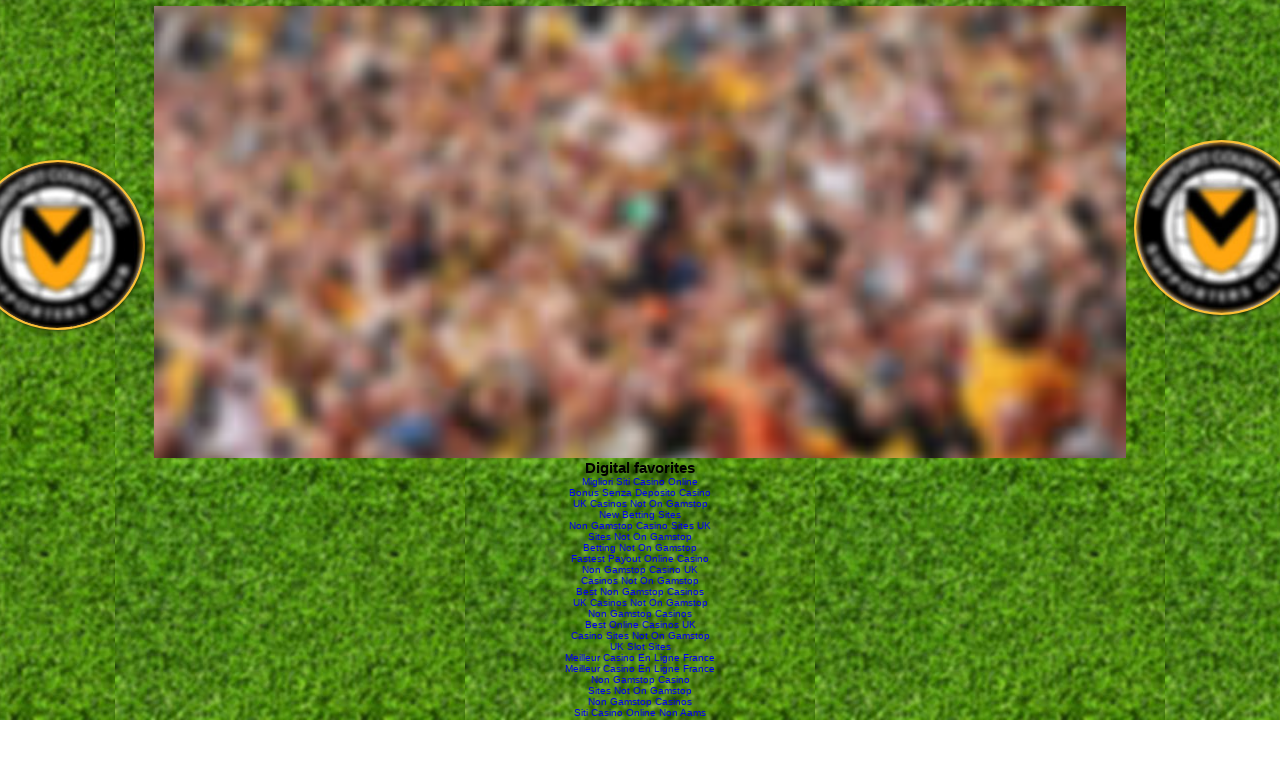

--- FILE ---
content_type: text/html; charset=UTF-8
request_url: https://www.ncafcsc.com/player-of-the-season-2013-14/
body_size: 40969
content:
<!DOCTYPE html>
<html lang="en">
<head>
	<meta http-equiv="Content-Type" content="text/html; charset=UTF-8">
    <meta http-equiv="X-UA-Compatible" content="IE=Edge">
    <meta name="generator" content="Wix.com Website Builder">
    <link rel="shortcut icon" href="../images/w_32_h_32_lg_1_usm_0.66_1.00_0.01/8e783e_33ee7534a5a64a378ed9cbeb41c12805.jpg" type="image/jpeg">
    <link rel="apple-touch-icon" href="../images/w_32_h_32_lg_1_usm_0.66_1.00_0.01/8e783e_33ee7534a5a64a378ed9cbeb41c12805.jpg" type="image/jpeg">
    <meta http-equiv="X-Wix-Meta-Site-Id" content="38bc8ef5-446b-4d2f-9252-5e2fdf5d53ec">
    <meta http-equiv="X-Wix-Application-Instance-Id" content="3924333e-1e1b-4c48-9c7f-b268db343ee9">
        <meta http-equiv="X-Wix-Published-Version" content="1963">
    <meta name="format-detection" content="telephone=no">
    <meta name="SKYPE_TOOLBAR" content="SKYPE_TOOLBAR_PARSER_COMPATIBLE">
     <meta id="wixMobileViewport" name="viewport" content="width=980, user-scalable=yes">
    <!-- META DATA -->
  
    <script type="text/javascript">
        var commonConfig = {
            brand: 'wix'
        };
    </script>
       
    <script type="text/javascript">
        (function(x,e,o,s,n){var a=window.fedops||{};a.apps=a.apps||{};a.apps[x]={startLoadTime:e&&e.now&&e.now()};try{a.sessionId=o.getItem("fedops.logger.sessionId")}catch(x){}a.sessionId=a.sessionId||wixBiSession.viewerSessionId;window.fedops=a;var d="https://frog.wix.com/bolt-performance?appName="+x+"&src=72&evid=21"+'&dc=42'+"&is_rollout="+wixBiSession.is_rollout+ "&is_cached="+wixBiSession.isCached+"&session_id="+a.sessionId+"&_="+s() + '&is_sav_rollout=' + wixBiSession.isSAVrollout+ '&is_dac_rollout=' + wixBiSession.isDACrollout;wixBiSession.sendBeacon(d)})('bolt-viewer',window.performance,window.localStorage,Math.random,window.navigator);
    </script>
    <!-- DATA -->
    <script type="text/javascript">
            var adData = {};
            var mobileAdData = {};
        var usersDomain = "https://users.wix.com/wix-users";
    </script>
    <!--head html embeds start-->
    <!--head html embeds end-->
    <script type="text/javascript">
      var santaBase = 'https://static.parastorage.com/services/santa/1.11206.0';
      var boltBase = 'https://static.parastorage.com/services/wix-bolt/1.6455.0';
      var boltVersion = '1.6455.0';
    </script>
    
    <script>
      window.messageBuffer = [];
      window.messageHandler = function(event) {messageBuffer.push(event)};
      window.addEventListener('message', window.messageHandler, false);
    </script>
    <script id="sentry">(function(c,t,u,n,p,l,y,z,v){function e(b){if(!w){w=!0;var d=t.getElementsByTagName(u)[0],a=t.createElement(u);a.src=z;a.crossorigin="anonymous";a.addEventListener("load",function(){try{c[n]=q;c[p]=r;var a=c[l],d=a.init;a.init=function(a){for(var b in a)Object.prototype.hasOwnProperty.call(a,b)&&(v[b]=a[b]);d(v)};B(b,a)}catch(A){console.error(A)}});d.parentNode.insertBefore(a,d)}}function B(b,d){try{for(var a=0;a<b.length;a++)if("function"===typeof b[a])b[a]();var f=m.data,g=!1,h=!1;for(a=0;a<f.length;a++)if(f[a].f){h=
            !0;var e=f[a];!1===g&&"init"!==e.f&&d.init();g=!0;d[e.f].apply(d,e.a)}!1===h&&d.init();var k=c[n],l=c[p];for(a=0;a<f.length;a++)f[a].e&&k?k.apply(c,f[a].e):f[a].p&&l&&l.apply(c,[f[a].p])}catch(C){console.error(C)}}for(var g=!0,x=!1,k=0;k<document.scripts.length;k++)if(-1<document.scripts[k].src.indexOf(y)){g="no"!==document.scripts[k].getAttribute("data-lazy");break}var w=!1,h=[],m=function(b){(b.e||b.p||b.f&&-1<b.f.indexOf("capture")||b.f&&-1<b.f.indexOf("showReportDialog"))&&g&&e(h);m.data.push(b)};
            m.data=[];c[l]={onLoad:function(b){h.push(b);g&&!x||e(h)},forceLoad:function(){x=!0;g&&setTimeout(function(){e(h)})}};"init addBreadcrumb captureMessage captureException captureEvent configureScope withScope showReportDialog".split(" ").forEach(function(b){c[l][b]=function(){m({f:b,a:arguments})}});var q=c[n];c[n]=function(b,d,a,f,e){m({e:[].slice.call(arguments)});q&&q.apply(c,arguments)};var r=c[p];c[p]=function(b){m({p:b.reason});r&&r.apply(c,arguments)};g||setTimeout(function(){e(h)})})(window,document,
            "script","onerror","onunhandledrejection","Sentry","8b4e078a51d04e0e9efdf470027f0ec1","../4.6.2/bundle.min.js",{"dsn":"https://8b4e078a51d04e0e9efdf470027f0ec1@sentry.wixpress.com/3"});</script>
            <script src="../unpkg/core-js-bundle_3.2.1/minified.js"></script>
            <script src="../unpkg/whatwg-fetch_3.0.0/dist/fetch.umd.js"></script>
        <script async src="../services/wix-bolt/1.6455.0/bolt-main/app/bolt-custom-elements.min.js"></script>
    <script>
        window.dynamicModel = fetch(publicModel.dynamicModelUrl).then(function(res) { return res.json(); });
        if (wixBiSession && !wixBiSession.visitorId) {
            window.dynamicModel.then(function (dm) {
                if (dm.visitorId) {
                    wixBiSession.visitorId = dm.visitorId;
                }
            });
        }
    </script>
    <script async data-main="https://static.parastorage.com/services/wix-bolt/1.6455.0/bolt-main/app/main-r.min.js" src="../unpkg/requirejs-bolt_2.3.6/requirejs.min.js"></script>
    <style id="viewerMainStyle">
        a,abbr,acronym,address,applet,b,big,blockquote,body,button,caption,center,cite,code,dd,del,dfn,div,dl,dt,em,fieldset,font,footer,form,h1,h2,h3,h4,h5,h6,header,html,i,iframe,img,ins,kbd,label,legend,li,nav,object,ol,p,pre,q,s,samp,section,small,span,strike,strong,sub,sup,table,tbody,td,tfoot,th,thead,title,tr,tt,u,ul,var,wix-iframe{margin:0;padding:0;border:0;outline:0;vertical-align:baseline;background:0 0}wix-iframe{display:block}body{font-size:10px;font-family:Arial,Helvetica,sans-serif}input,select,textarea{font-family:Helvetica,Arial,sans-serif;box-sizing:border-box}ol,ul{list-style:none}blockquote,q{quotes:none}ins{text-decoration:none}del{text-decoration:line-through}table{border-collapse:collapse;border-spacing:0}a{cursor:pointer;text-decoration:none}body,html{height:100%}body{overflow-x:auto;overflow-y:scroll}body.overflowHidden{overflow:hidden}.testStyles{overflow-y:hidden}.reset-button{background:0 0;border:0;outline:0;color:inherit;font:inherit;line-height:normal;overflow:visible;padding:0;-webkit-appearance:none;-webkit-user-select:none;-moz-user-select:none;-ms-user-select:none}:focus{outline:0}.wixSiteProperties{-webkit-font-smoothing:antialiased;-moz-osx-font-smoothing:grayscale}.SITE_ROOT{min-height:100%;position:relative;margin:0 auto}.POPUPS_ROOT{left:0;top:0;width:100vw;height:100%;overflow-x:auto;overflow-y:scroll;position:fixed;z-index:99999}.POPUPS_ROOT.mobile{z-index:1005;-webkit-overflow-scrolling:touch}.POPUPS_ROOT.responsive .POPUPS_WRAPPER{position:absolute;top:0;left:0;width:100%;height:100%}.POPUPS_ROOT:not(.responsive) .POPUPS_WRAPPER{position:relative;overflow:auto}.POPUPS_ROOT:not(.responsive) .POPUPS_WRAPPER>div{margin:0 auto}.auto-generated-link{color:inherit}.warmup .hidden-on-warmup{visibility:hidden}body:not([data-js-loaded]) [data-hide-prejs]{visibility:hidden}html.device-phone body{overflow-y:auto}html.device-mobile-optimized.device-android{margin-bottom:1px}html.device-mobile-optimized.blockSiteScrolling>body{position:fixed;width:100%}html.device-mobile-optimized.media-zoom-mode>body{touch-action:manipulation}html.device-mobile-optimized.media-zoom-mode>body>#SITE_CONTAINER{height:100%;overflow:hidden}html.device-mobile-optimized.media-zoom-mode>body>#SITE_CONTAINER>.noop{height:100%}html.device-mobile-optimized.media-zoom-mode>body>#SITE_CONTAINER>.noop>.siteAspectsContainer{height:100%;z-index:1005}.siteAspectsContainer{position:absolute;top:0;margin:0 auto;left:0;right:0}body.prewarmup #SITE_ROOT{overflow-x:hidden;overflow-y:hidden}body.device-mobile-optimized{overflow-x:hidden;overflow-y:scroll}body.device-mobile-optimized.qa-mode{overflow-y:auto}body.device-mobile-optimized #SITE_CONTAINER{width:320px;overflow-x:visible;margin:0 auto;position:relative}body.device-mobile-optimized>*{max-width:100%!important}body.device-mobile-optimized .SITE_ROOT{overflow-x:hidden;overflow-y:hidden}body.device-mobile-non-optimized #SITE_CONTAINER>:not(.mobile-non-optimized-overflow) .SITE_ROOT{overflow-x:hidden;overflow-y:auto}body.device-mobile-non-optimized.fullScreenMode{background-color:#5f6360}body.device-mobile-non-optimized.fullScreenMode #MOBILE_ACTIONS_MENU,body.device-mobile-non-optimized.fullScreenMode #SITE_BACKGROUND,body.device-mobile-non-optimized.fullScreenMode .SITE_ROOT{visibility:hidden}body.fullScreenMode #WIX_ADS{visibility:hidden}body.fullScreenMode{overflow-x:hidden!important;overflow-y:hidden!important}body.fullScreenMode.device-mobile-optimized #TINY_MENU{opacity:0;pointer-events:none}body.fullScreenMode-scrollable.device-mobile-optimized{overflow-x:hidden!important;overflow-y:auto!important}body.fullScreenMode-scrollable.device-mobile-optimized #masterPage,body.fullScreenMode-scrollable.device-mobile-optimized .SITE_ROOT{overflow-x:hidden!important;overflow-y:hidden!important}body.fullScreenMode-scrollable.device-mobile-optimized #SITE_BACKGROUND,body.fullScreenMode-scrollable.device-mobile-optimized #masterPage{height:auto!important}body.fullScreenMode-scrollable.device-mobile-optimized #masterPage.mesh-layout{height:0!important}.fullScreenOverlay{z-index:1005;position:fixed;left:0;top:-60px;right:0;bottom:0;display:-webkit-box;display:-webkit-flex;display:flex;-webkit-box-pack:center;-webkit-justify-content:center;justify-content:center;overflow-y:hidden}.fullScreenOverlay>.fullScreenOverlayContent{margin:0 auto;position:absolute;right:0;top:60px;left:0;bottom:0;overflow:hidden;-webkit-transform:translateZ(0);transform:translateZ(0)}.mobile-actions-menu-wrapper{z-index:1000}body[contenteditable]{overflow-x:auto;overflow-y:auto}.bold{font-weight:700}.italic{font-style:italic}.underline{text-decoration:underline}.lineThrough{text-decoration:line-through}.singleLineText{white-space:nowrap;text-overflow:ellipsis}.alignLeft{text-align:left}.alignCenter{text-align:center}.alignRight{text-align:right}.alignJustify{text-align:justify}ol.font_100,ul.font_100{color:#080808;font-family:'Arial, Helvetica, sans-serif',serif;font-size:10px;font-style:normal;font-variant:normal;font-weight:400;margin:0;text-decoration:none;line-height:normal;letter-spacing:normal}ol.font_100 li,ul.font_100 li{margin-bottom:12px}letter{position:relative;display:inline-block}word{display:inline-block;white-space:nowrap}letter.space,word.space{display:inline}ol.wix-list-text-align,ul.wix-list-text-align{list-style-position:inside}ol.wix-list-text-align h1,ol.wix-list-text-align h2,ol.wix-list-text-align h3,ol.wix-list-text-align h4,ol.wix-list-text-align h5,ol.wix-list-text-align h6,ol.wix-list-text-align p,ul.wix-list-text-align h1,ul.wix-list-text-align h2,ul.wix-list-text-align h3,ul.wix-list-text-align h4,ul.wix-list-text-align h5,ul.wix-list-text-align h6,ul.wix-list-text-align p{display:inline}#popoverLayer{z-index:100}.wixapps-less-spacers-align.ltr{text-align:left}.wixapps-less-spacers-align.center{text-align:center}.wixapps-less-spacers-align.rtl{text-align:right}.wixapps-less-spacers-align>a,.wixapps-less-spacers-align>div{display:inline-block!important}.flex_display{display:-webkit-box;display:-webkit-flex;display:flex}.flex_vbox{box-sizing:border-box;padding-top:.01em;padding-bottom:.01em}a.wixAppsLink img{cursor:pointer}.singleLine{white-space:nowrap;display:block;overflow:hidden;text-overflow:ellipsis;word-wrap:normal}[data-z-counter]{z-index:0}[data-z-counter="0"]{z-index:auto}.circle-preloader{-webkit-animation:semi-rotate 1s 1ms linear infinite;animation:semi-rotate 1s 1ms linear infinite;height:30px;left:50%;margin-left:-15px;margin-top:-15px;overflow:hidden;position:absolute;top:50%;-webkit-transform-origin:100% 50%;transform-origin:100% 50%;width:15px}.circle-preloader::before{content:'';top:0;left:0;right:-100%;bottom:0;border:3px solid currentColor;border-color:currentColor transparent transparent currentColor;border-radius:50%;position:absolute;-webkit-transform:rotate(-45deg);transform:rotate(-45deg);-webkit-animation:inner-rotate .5s 1ms linear infinite alternate;animation:inner-rotate .5s 1ms linear infinite alternate;color:#7fccf7}.circle-preloader::after{content:'';top:0;left:0;right:-100%;bottom:0;border:3px solid currentColor;border-color:currentColor transparent transparent currentColor;border-radius:50%;position:absolute;-webkit-transform:rotate(-45deg);transform:rotate(-45deg);-webkit-animation:inner-rotate .5s 1ms linear infinite alternate;animation:inner-rotate .5s 1ms linear infinite alternate;color:#3899ec;opacity:0}.circle-preloader.white::before{color:#f0f0f0}.circle-preloader.white::after{color:#dcdcdc}@-webkit-keyframes inner-rotate{to{opacity:1;-webkit-transform:rotate(115deg);transform:rotate(115deg)}}@keyframes inner-rotate{to{opacity:1;-webkit-transform:rotate(115deg);transform:rotate(115deg)}}@-webkit-keyframes semi-rotate{from{-webkit-animation-timing-function:ease-out;animation-timing-function:ease-out;-webkit-transform:rotate(180deg);transform:rotate(180deg)}45%{-webkit-transform:rotate(198deg);transform:rotate(198deg)}55%{-webkit-transform:rotate(234deg);transform:rotate(234deg)}to{-webkit-transform:rotate(540deg);transform:rotate(540deg)}}@keyframes semi-rotate{from{-webkit-animation-timing-function:ease-out;animation-timing-function:ease-out;-webkit-transform:rotate(180deg);transform:rotate(180deg)}45%{-webkit-transform:rotate(198deg);transform:rotate(198deg)}55%{-webkit-transform:rotate(234deg);transform:rotate(234deg)}to{-webkit-transform:rotate(540deg);transform:rotate(540deg)}}.hidden-comp-ghost-mode{opacity:.5}.collapsed-comp-mode::after{position:absolute;top:0;bottom:0;left:0;right:0;content:'';background:-webkit-repeating-linear-gradient(135deg,transparent,transparent 40%,#2b5672c7 40%,#2b5672c7 45%,#cbcddee8 45%,#cbcddee8 50%,transparent 50%);background:repeating-linear-gradient(-45deg,transparent,transparent 40%,#2b5672c7 40%,#2b5672c7 45%,#cbcddee8 45%,#cbcddee8 50%,transparent 50%);background-size:10px 10px;background-repeat:repeat;pointer-events:none}.g-transparent-a:link,.g-transparent-a:visited{border-color:transparent}.transitioning-comp *{transition:inherit!important;-webkit-transition:inherit!important}.selectionSharerContainer{position:absolute;background-color:#fff;box-shadow:0 4px 10px 0 rgba(57,86,113,.24);width:142px;height:45px;border-radius:100px;text-align:center}.selectionSharerContainer:after{content:"";position:absolute;bottom:-10px;left:42%;border-width:10px 10px 0;border-style:solid;border-color:#fff transparent;display:block;width:0}.selectionSharerContainer .selectionSharerOption{display:inline-block;cursor:pointer;vertical-align:top;padding:13px 11px 11px 13px;margin:1px;z-index:-1}.selectionSharerContainer .selectionSharerVerticalSeparator{margin-top:9px;margin-bottom:18px;background-color:#eaf7ff;height:26px;width:1px;display:inline-block}.visual-focus-on .focus-ring:not(.has-custom-focus):focus,.visual-focus-on .focus-ring:not(.has-custom-focus):focus~.wixSdkShowFocusOnSibling{box-shadow:0 0 0 1px #fff,0 0 0 3px #116dff;z-index:999}body.prewarmup .hidden-during-prewarmup{visibility:hidden}#masterPage.mesh-layout[data-mesh-layout=grid]{display:-ms-grid;display:grid;-ms-grid-rows:max-content max-content min-content max-content;grid-template-rows:-webkit-max-content -webkit-max-content -webkit-min-content -webkit-max-content;grid-template-rows:max-content max-content min-content max-content;-ms-grid-columns:100%;grid-template-columns:100%;-webkit-box-align:start;-webkit-align-items:start;align-items:start;-webkit-box-pack:stretch;-webkit-justify-content:stretch;justify-content:stretch}#masterPage.mesh-layout[data-mesh-layout=grid] #PAGES_CONTAINER,#masterPage.mesh-layout[data-mesh-layout=grid] #SITE_FOOTER,#masterPage.mesh-layout[data-mesh-layout=grid] #SITE_FOOTER-placeholder,#masterPage.mesh-layout[data-mesh-layout=grid] #SITE_HEADER,#masterPage.mesh-layout[data-mesh-layout=grid] #SITE_HEADER-placeholder,#masterPage.mesh-layout[data-mesh-layout=grid] #SOSP_CONTAINER_CUSTOM_ID[data-state~=mobileView],#masterPage.mesh-layout[data-mesh-layout=grid] #soapAfterPagesContainer,#masterPage.mesh-layout[data-mesh-layout=grid] #soapBeforePagesContainer{-ms-grid-column:1;-ms-grid-row-align:start;-ms-grid-column-align:start}#masterPage.mesh-layout[data-mesh-layout=grid] #SITE_HEADER,#masterPage.mesh-layout[data-mesh-layout=grid] #SITE_HEADER-placeholder{-ms-grid-row:1;grid-area:1/1/2/2}#masterPage.mesh-layout[data-mesh-layout=grid] #SOSP_CONTAINER_CUSTOM_ID[data-state~=mobileView]{-ms-grid-row:2;grid-area:2/1/3/2}#masterPage.mesh-layout[data-mesh-layout=grid] #PAGES_CONTAINER,#masterPage.mesh-layout[data-mesh-layout=grid] #soapAfterPagesContainer,#masterPage.mesh-layout[data-mesh-layout=grid] #soapBeforePagesContainer{-ms-grid-row:3;grid-area:3/1/4/2}#masterPage.mesh-layout[data-mesh-layout=grid] #soapAfterPagesContainer,#masterPage.mesh-layout[data-mesh-layout=grid] #soapBeforePagesContainer{width:100%}#masterPage.mesh-layout[data-mesh-layout=grid] #PAGES_CONTAINER{-webkit-align-self:stretch;align-self:stretch}#masterPage.mesh-layout[data-mesh-layout=grid] main#PAGES_CONTAINER{display:block}#masterPage.mesh-layout[data-mesh-layout=grid] #SITE_FOOTER,#masterPage.mesh-layout[data-mesh-layout=grid] #SITE_FOOTER-placeholder{-ms-grid-row:4;grid-area:4/1/5/2}#masterPage.mesh-layout[data-mesh-layout=grid] #PAGES_CONTAINERcenteredContent,#masterPage.mesh-layout[data-mesh-layout=grid] #PAGES_CONTAINERinlineContent,#masterPage.mesh-layout[data-mesh-layout=grid] #SITE_PAGES{height:100%}#masterPage.mesh-layout.desktop>*{width:100%}#masterPage.mesh-layout #PAGES_CONTAINER,#masterPage.mesh-layout #SITE_FOOTER,#masterPage.mesh-layout #SITE_HEADER,#masterPage.mesh-layout #SOSP_CONTAINER_CUSTOM_ID[data-state~=mobileView],#masterPage.mesh-layout #masterPageinlineContent{position:relative}#masterPage.mesh-layout #SITE_FOOTER-placeholder,#masterPage.mesh-layout #SITE_HEADER-placeholder{display:none}#masterPage.mesh-layout #SITE_HEADER[data-state~=fixedPosition]~#SITE_HEADER-placeholder{display:block}#masterPage.mesh-layout #SITE_FOOTER[data-state~=fixedPosition]~#SITE_FOOTER-placeholder{display:block}#masterPage.mesh-layout #SITE_PAGES{height:auto;position:relative}#SITE_ROOT img:not([src]){visibility:hidden}#SITE_ROOT svg img:not([src]){visibility:visible}wix-image{display:block}
    </style>
                <style id="v7.languages.css">
                    /*
This CSS resource incorporates links to font software which is the valuable copyrighted
property of Monotype Imaging and/or its suppliers. You may not attempt to copy, install,
redistribute, convert, modify or reverse engineer this font software. Please contact Monotype
Imaging with any questions regarding Web fonts:  http://webfonts.fonts.com
*/
/* latin */
@font-face {
    font-family: "Helvetica-W01-Roman";
    src: url("../services/third-party/fonts/user-site-fonts/fonts/ea95b44a-eab7-4bd1-861c-e73535e7f652.eot");
    src: url("../services/third-party/fonts/user-site-fonts/fonts/ea95b44a-eab7-4bd1-861c-e73535e7f652.eot") format("eot"),url("../services/third-party/fonts/user-site-fonts/fonts/4021a3b9-f782-438b-aeb4-c008109a8b64.woff") format("woff"),url("../services/third-party/fonts/user-site-fonts/fonts/669f79ed-002c-4ff6-965c-9da453968504.ttf") format("truetype"),url("../services/third-party/fonts/user-site-fonts/fonts/d17bc040-9e8b-4397-8356-8153f4a64edf.svg") format("svg");
}
@font-face {
    font-family: "Helvetica-W01-Bold";
    src: url("../services/third-party/fonts/user-site-fonts/fonts/f70da45a-a05c-490c-ad62-7db4894b012a.eot");
    src: url("../services/third-party/fonts/user-site-fonts/fonts/f70da45a-a05c-490c-ad62-7db4894b012a.eot") format("eot"),url("../services/third-party/fonts/user-site-fonts/fonts/c5749443-93da-4592-b794-42f28d62ef72.woff") format("woff"),url("../services/third-party/fonts/user-site-fonts/fonts/73805f15-38e4-4fb7-8a08-d56bf29b483b.ttf") format("truetype"),url("../services/third-party/fonts/user-site-fonts/fonts/874bbc4a-0091-49f0-93ef-ea4e69c3cc7a.svg") format("svg");
}
@font-face {
    font-family: "Braggadocio-W01";
    src: url("../services/third-party/fonts/user-site-fonts/fonts/f305266f-adfb-4e4f-9055-1d7328de8ce6.eot");
    src: url("../services/third-party/fonts/user-site-fonts/fonts/f305266f-adfb-4e4f-9055-1d7328de8ce6.eot") format("eot"),url("../services/third-party/fonts/user-site-fonts/fonts/518e4577-eecc-4ecd-adb4-2ee21df35b20.woff") format("woff"),url("../services/third-party/fonts/user-site-fonts/fonts/f46241ad-1f5d-4935-ad69-b0a78c2e191d.ttf") format("truetype"),url("../services/third-party/fonts/user-site-fonts/fonts/b2a0a25d-e054-4c65-bffa-e5760b48dec3.svg") format("svg");
}
@font-face {
    font-family: "Clarendon-W01-Medium-692107";
    src: url("../services/third-party/fonts/user-site-fonts/fonts/c6993450-d795-4fd3-b306-38481733894c.eot");
    src: url("../services/third-party/fonts/user-site-fonts/fonts/c6993450-d795-4fd3-b306-38481733894c.eot") format("eot"),url("../services/third-party/fonts/user-site-fonts/fonts/b6878f57-4d64-4d70-926d-fa4dec6173a5.woff") format("woff"),url("../services/third-party/fonts/user-site-fonts/fonts/0a6b6eff-6b5d-46d4-b681-f356eef1e4c1.ttf") format("truetype"),url("../services/third-party/fonts/user-site-fonts/fonts/600b1038-76a8-43b4-a2f7-2a6eb0681f95.svg") format("svg");
}
@font-face {
    font-family: "DIN-Next-W01-Light";
    src: url("../services/third-party/fonts/user-site-fonts/fonts/3e0b2cd7-9657-438b-b4af-e04122e8f1f7.eot");
    src: url("../services/third-party/fonts/user-site-fonts/fonts/3e0b2cd7-9657-438b-b4af-e04122e8f1f7.eot") format("eot"),url("../services/third-party/fonts/user-site-fonts/fonts/bc176270-17fa-4c78-a343-9fe52824e501.woff") format("woff"),url("../services/third-party/fonts/user-site-fonts/fonts/3516f91d-ac48-42cd-acfe-1be691152cc4.ttf") format("truetype"),url("../services/third-party/fonts/user-site-fonts/fonts/d1b1e866-a411-42ba-8f75-72bf28e23694.svg") format("svg");
}
@font-face {
    font-family: "SnellRoundhandW01-Scrip";
    src: url("../services/third-party/fonts/user-site-fonts/fonts/fea0fb7b-884b-4567-a6dc-addb8e67baaa.eot");
    src: url("../services/third-party/fonts/user-site-fonts/fonts/fea0fb7b-884b-4567-a6dc-addb8e67baaa.eot") format("eot"),url("../services/third-party/fonts/user-site-fonts/fonts/efbfc170-aaf0-4472-91f4-dbb5bc2f4c59.woff") format("woff"),url("../services/third-party/fonts/user-site-fonts/fonts/d974669d-978c-4bcf-8843-b2b7c366d097.ttf") format("truetype"),url("../services/third-party/fonts/user-site-fonts/fonts/5b2427b5-3c1e-4b17-9f3c-720a332c9142.svg") format("svg");
}
@font-face {
    font-family: "Stencil-W01-Bold";
    src: url("../services/third-party/fonts/user-site-fonts/fonts/cc642b17-a005-4f1e-86e8-baffa4647445.eot");
    src: url("../services/third-party/fonts/user-site-fonts/fonts/cc642b17-a005-4f1e-86e8-baffa4647445.eot") format("eot"),url("../services/third-party/fonts/user-site-fonts/fonts/a9eddc47-990d-47a3-be4e-c8cdec0090c6.woff") format("woff"),url("../services/third-party/fonts/user-site-fonts/fonts/8d108476-7a62-4664-821f-03c8a522c030.ttf") format("truetype"),url("../services/third-party/fonts/user-site-fonts/fonts/7823e34c-67dc-467a-bbfb-efbb5f6c90f0.svg") format("svg");
}
@font-face {
    font-family: "Helvetica-W01-Light";
    src: url("../services/third-party/fonts/user-site-fonts/fonts/717f8140-20c9-4892-9815-38b48f14ce2b.eot");
    src: url("../services/third-party/fonts/user-site-fonts/fonts/717f8140-20c9-4892-9815-38b48f14ce2b.eot") format("eot"),url("../services/third-party/fonts/user-site-fonts/fonts/03805817-4611-4dbc-8c65-0f73031c3973.woff") format("woff"),url("../services/third-party/fonts/user-site-fonts/fonts/d5f9f72d-afb7-4c57-8348-b4bdac42edbb.ttf") format("truetype"),url("../services/third-party/fonts/user-site-fonts/fonts/05ad458f-263b-413f-b054-6001a987ff3e.svg") format("svg");
}
@font-face {
    font-family: "Victoria-Titling-MT-W90";
    src: url("../services/third-party/fonts/user-site-fonts/fonts/2b6731dc-305d-4dcd-928e-805163e26288.eot");
    src: url("../services/third-party/fonts/user-site-fonts/fonts/2b6731dc-305d-4dcd-928e-805163e26288.eot") format("eot"),url("../services/third-party/fonts/user-site-fonts/fonts/faceff42-b106-448b-b4cf-5b3a02ad61f1.woff") format("woff"),url("../services/third-party/fonts/user-site-fonts/fonts/82f103e4-7b1c-49af-862f-fe576da76996.ttf") format("truetype"),url("../services/third-party/fonts/user-site-fonts/fonts/46f6946a-4039-46e8-b001-be3e53068d46.svg") format("svg");
}
@font-face {
    font-family: "AmericanTypwrterITCW01--731025";
    src: url("../services/third-party/fonts/user-site-fonts/fonts/dff8aebe-deee-47a7-8575-b2f39c8473f8.eot");
    src: url("../services/third-party/fonts/user-site-fonts/fonts/dff8aebe-deee-47a7-8575-b2f39c8473f8.eot") format("eot"),url("../services/third-party/fonts/user-site-fonts/fonts/0c0f4d28-4c13-4e84-9a36-e63cd529ae86.woff") format("woff"),url("../services/third-party/fonts/user-site-fonts/fonts/7f26a278-84b3-4587-bf07-c8cdf7e347a9.ttf") format("truetype"),url("../services/third-party/fonts/user-site-fonts/fonts/254ab931-e6d6-4307-9762-5914ded49f13.svg") format("svg");
}
@font-face {
    font-family: "Soho-W01-Thin-Condensed";
    src: url("../services/third-party/fonts/user-site-fonts/fonts/b2d6b869-3f47-4c92-83d3-4546ffb860d0.eot");
    src: url("../services/third-party/fonts/user-site-fonts/fonts/b2d6b869-3f47-4c92-83d3-4546ffb860d0.eot") format("eot"),url("../services/third-party/fonts/user-site-fonts/fonts/f84b539d-ed34-4400-a139-c0f909af49aa.woff") format("woff"),url("../services/third-party/fonts/user-site-fonts/fonts/9ef27401-09c0-434f-b0f0-784445b52ea2.ttf") format("truetype"),url("../services/third-party/fonts/user-site-fonts/fonts/4ba3546a-32f7-4e7d-be64-8da01b23d46e.svg") format("svg");
}
@font-face {
    font-family: "Pacifica-W00-Condensed";
    src: url("../services/third-party/fonts/user-site-fonts/fonts/e50a5bb1-8246-4412-8c27-4a18ba89a0fd.eot");
    src: url("../services/third-party/fonts/user-site-fonts/fonts/e50a5bb1-8246-4412-8c27-4a18ba89a0fd.eot") format("eot"),url("../services/third-party/fonts/user-site-fonts/fonts/6849614c-986c-45b1-a1a7-39c891759bb9.woff") format("woff"),url("../services/third-party/fonts/user-site-fonts/fonts/8ccb835c-4668-432d-8d1d-099b48aafe4e.ttf") format("truetype"),url("../services/third-party/fonts/user-site-fonts/fonts/028040ec-b956-41d8-a07d-b4d3466b8ed8.svg") format("svg");
}
@font-face {
    font-family: "Avenida-W01";
    src: url("../services/third-party/fonts/user-site-fonts/fonts/a8138b05-e5ff-482f-a8f6-8be894e01fc3.eot");
    src: url("../services/third-party/fonts/user-site-fonts/fonts/a8138b05-e5ff-482f-a8f6-8be894e01fc3.eot") format("eot"),url("../services/third-party/fonts/user-site-fonts/fonts/53f05821-c783-4593-bf20-c3d770f32863.woff") format("woff"),url("../services/third-party/fonts/user-site-fonts/fonts/b7215bbe-7870-4733-9e81-28398fbed38b.ttf") format("truetype"),url("../services/third-party/fonts/user-site-fonts/fonts/bc2def79-bd99-49b9-98b3-502e34cc5552.svg") format("svg");
}
@font-face {
    font-family: "ITC-Arecibo-W01-Regular";
    src: url("../services/third-party/fonts/user-site-fonts/fonts/036d6c0b-d067-431a-ab39-be3b89b1322f.eot");
    src: url("../services/third-party/fonts/user-site-fonts/fonts/036d6c0b-d067-431a-ab39-be3b89b1322f.eot") format("eot"),url("../services/third-party/fonts/user-site-fonts/fonts/5d6cd606-b520-4335-96e1-755691d666e8.woff") format("woff"),url("../services/third-party/fonts/user-site-fonts/fonts/03d7d783-5b99-4340-b373-97c00246ec27.ttf") format("truetype"),url("../services/third-party/fonts/user-site-fonts/fonts/a5fab48f-93a0-403a-b60e-bfdb0b69d973.svg") format("svg");
}
@font-face {
    font-family: "Droid-Serif-W01-Regular";
    src: url("../services/third-party/fonts/user-site-fonts/fonts/de5702ce-174b-4ee6-a608-6482d5d7eb71.eot");
    src: url("../services/third-party/fonts/user-site-fonts/fonts/de5702ce-174b-4ee6-a608-6482d5d7eb71.eot") format("eot"),url("../services/third-party/fonts/user-site-fonts/fonts/83ae2051-dcdd-4931-9946-8be747a40d00.woff") format("woff"),url("../services/third-party/fonts/user-site-fonts/fonts/63f35b58-a40f-4f53-bb3e-20396f202214.ttf") format("truetype"),url("../services/third-party/fonts/user-site-fonts/fonts/19db6ebc-2d1b-4835-9588-3fa45ff36f4e.svg") format("svg");
}
@font-face {
    font-family: "Museo-W01-700";
    src: url("../services/third-party/fonts/user-site-fonts/fonts/3b3d99a2-6b36-4912-a93e-29277020a5cf.eot");
    src: url("../services/third-party/fonts/user-site-fonts/fonts/3b3d99a2-6b36-4912-a93e-29277020a5cf.eot") format("eot"),url("../services/third-party/fonts/user-site-fonts/fonts/28d74e9b-4ea9-4e3c-b265-c67a72c66856.woff") format("woff"),url("../services/third-party/fonts/user-site-fonts/fonts/b432b4e1-014a-4ed8-865c-249744f856b0.ttf") format("truetype"),url("../services/third-party/fonts/user-site-fonts/fonts/8e63fd1e-adc9-460e-9ef7-bbf98ee32a71.svg") format("svg");
}
@font-face {
    font-family: "Museo-Slab-W01-100";
    src: url("../services/third-party/fonts/user-site-fonts/fonts/01ab709f-22cf-4831-b24a-8cf4eb852687.eot");
    src: url("../services/third-party/fonts/user-site-fonts/fonts/01ab709f-22cf-4831-b24a-8cf4eb852687.eot") format("eot"),url("../services/third-party/fonts/user-site-fonts/fonts/cacc0862-f146-4746-92b1-60e6114a66c4.woff") format("woff"),url("../services/third-party/fonts/user-site-fonts/fonts/54006f54-b61e-4103-abf8-b1d0294a2a9c.ttf") format("truetype"),url("../services/third-party/fonts/user-site-fonts/fonts/e5841f2e-b306-4583-bfc3-a0e06742fedd.svg") format("svg");
}
@font-face {
    font-family: "Geotica-W01-Four-Open";
    src: url("../services/third-party/fonts/user-site-fonts/fonts/91cc94e6-2c98-4b42-aaec-086abb6a9370.eot");
    src: url("../services/third-party/fonts/user-site-fonts/fonts/91cc94e6-2c98-4b42-aaec-086abb6a9370.eot") format("eot"),url("../services/third-party/fonts/user-site-fonts/fonts/cc0b2292-9358-41ee-b3b9-429952586f69.woff") format("woff"),url("../services/third-party/fonts/user-site-fonts/fonts/8558b493-da55-4e6f-b473-56d9c7dff2a4.ttf") format("truetype"),url("../services/third-party/fonts/user-site-fonts/fonts/ee507e8d-069a-4cb6-b184-62b1f3ab0102.svg") format("svg");
}
@font-face {
    font-family: "Marzo-W00-Regular";
    src: url("../services/third-party/fonts/user-site-fonts/fonts/45563891-20ab-4087-b16c-b3cfc26faac1.eot");
    src: url("../services/third-party/fonts/user-site-fonts/fonts/45563891-20ab-4087-b16c-b3cfc26faac1.eot") format("eot"),url("../services/third-party/fonts/user-site-fonts/fonts/e947b76a-edcf-4519-bc3d-c2da35865717.woff") format("woff"),url("../services/third-party/fonts/user-site-fonts/fonts/c09cb36e-5e79-4033-b854-41e57fbf44fa.ttf") format("truetype"),url("../services/third-party/fonts/user-site-fonts/fonts/f4245069-28b7-43b7-8a10-708b9f3c398b.svg") format("svg");
}
@font-face {
    font-family: "ReklameScriptW00-Medium";
    src: url("../services/third-party/fonts/user-site-fonts/fonts/5af7511a-dccc-450d-b2a2-bb8e3bb62540.eot");
    src: url("../services/third-party/fonts/user-site-fonts/fonts/5af7511a-dccc-450d-b2a2-bb8e3bb62540.eot") format("eot"),url("../services/third-party/fonts/user-site-fonts/fonts/05b176f5-c622-4c35-af98-c0c056dd5b66.woff") format("woff"),url("../services/third-party/fonts/user-site-fonts/fonts/9dcb5a3c-1c64-4c9c-a402-995bed762eb7.ttf") format("truetype"),url("../services/third-party/fonts/user-site-fonts/fonts/1e87d66a-d7f1-4869-8430-51662777be57.svg") format("svg");
}
@font-face {
    font-family: "Nimbus-Sans-TW01Con";
    src: url("../services/third-party/fonts/user-site-fonts/fonts/2101adaa-6a98-4fa9-b085-3b04c3722637.eot");
    src: url("../services/third-party/fonts/user-site-fonts/fonts/2101adaa-6a98-4fa9-b085-3b04c3722637.eot") format("eot"),url("../services/third-party/fonts/user-site-fonts/fonts/8fb1090e-b4d0-4685-ac8f-3d0c29d60130.woff") format("woff"),url("../services/third-party/fonts/user-site-fonts/fonts/5d5fc44e-e84b-48ca-a5a7-bed8bdbf79a1.ttf") format("truetype"),url("../services/third-party/fonts/user-site-fonts/fonts/24512b2a-e22d-4ebb-887c-a334d039433c.svg") format("svg");
}
@font-face {
    font-family: "Bodoni-W01-Poster";
    src: url("../services/third-party/fonts/user-site-fonts/fonts/ab0e3d15-2f64-49c1-8898-817a2235e719.eot");
    src: url("../services/third-party/fonts/user-site-fonts/fonts/ab0e3d15-2f64-49c1-8898-817a2235e719.eot") format("eot"),url("../services/third-party/fonts/user-site-fonts/fonts/4d1b9848-7ebd-472c-9d31-4af0aa7faaea.woff") format("woff"),url("../services/third-party/fonts/user-site-fonts/fonts/197b5ef7-65e6-4af6-9fd9-bc9fc63038c7.ttf") format("truetype"),url("../services/third-party/fonts/user-site-fonts/fonts/a9bda117-c293-40b5-a2d8-9f923f32623c.svg") format("svg");
}
/* Mobile system fallbacks */
@font-face {
    font-family: "Comic-Sans-W01-Regular";
    src: url("../services/third-party/fonts/user-site-fonts/fonts/0d67e115-f220-4a6a-81c2-ae0035bda922.eot");
    src: url("../services/third-party/fonts/user-site-fonts/fonts/0d67e115-f220-4a6a-81c2-ae0035bda922.eot") format("eot"),url("../services/third-party/fonts/user-site-fonts/fonts/234c98b8-36ae-45ab-8a55-77980708b2bc.woff") format("woff"),url("../services/third-party/fonts/user-site-fonts/fonts/7ff2970c-1d51-47be-863d-b33afda8fb40.ttf") format("truetype"),url("../services/third-party/fonts/user-site-fonts/fonts/f1afa7d8-abee-4268-9cf8-85d43150fdb1.svg") format("svg");
}
@font-face {
    font-family: "Courier-PS-W01";
    src: url("../services/third-party/fonts/user-site-fonts/fonts/b2977c8d-4907-4cc3-b5ed-3dec9ca68102.eot");
    src: url("../services/third-party/fonts/user-site-fonts/fonts/b2977c8d-4907-4cc3-b5ed-3dec9ca68102.eot") format("eot"),url("../services/third-party/fonts/user-site-fonts/fonts/b059d02a-a222-4c63-9fd3-705eaeea1c16.woff") format("woff"),url("../services/third-party/fonts/user-site-fonts/fonts/52e3d484-7188-4c9e-964e-b7a75e9dfa2f.ttf") format("truetype"),url("../services/third-party/fonts/user-site-fonts/fonts/c2182c36-8eb4-4a56-a0ff-dba7492ce96c.svg") format("svg");
}
@font-face {
    font-family: "Impact-W01-2010";
    src: url("../services/third-party/fonts/user-site-fonts/fonts/9ae7059b-dd17-4a4c-8872-5cb4dd551277.eot");
    src: url("../services/third-party/fonts/user-site-fonts/fonts/9ae7059b-dd17-4a4c-8872-5cb4dd551277.eot") format("eot"),url("../services/third-party/fonts/user-site-fonts/fonts/4cefdf47-0136-4169-9933-3225dbbec9d9.woff") format("woff"),url("../services/third-party/fonts/user-site-fonts/fonts/f7450934-42f3-4193-befa-c825772a9454.ttf") format("truetype"),url("../services/third-party/fonts/user-site-fonts/fonts/25aa5449-ccc1-4f0e-ab3f-4cf3b959208f.svg") format("svg");
}
@font-face {
    font-family: "Lucida-Console-W01";
    src: url("../services/third-party/fonts/user-site-fonts/fonts/527cb305-deee-4810-b337-67756678c830.eot");
    src: url("../services/third-party/fonts/user-site-fonts/fonts/527cb305-deee-4810-b337-67756678c830.eot") format("eot"),url("../services/third-party/fonts/user-site-fonts/fonts/60f4a13f-3943-432a-bb51-b612e41239c5.woff") format("woff"),url("../services/third-party/fonts/user-site-fonts/fonts/38229089-ebec-4782-b8f2-304cfdcea8d8.ttf") format("truetype"),url("../services/third-party/fonts/user-site-fonts/fonts/f855783c-1079-4396-a7b7-f7d9179145be.svg") format("svg");
}
@font-face{
    font-family:"Tahoma-W01-Regular";
    src:url("../services/third-party/fonts/user-site-fonts/fonts/1b155b1c-e651-4a51-9d03-0ca480aeaf9f.eot");
    src:url("../services/third-party/fonts/user-site-fonts/fonts/1b155b1c-e651-4a51-9d03-0ca480aeaf9f.eot") format("eot"),url("../services/third-party/fonts/user-site-fonts/fonts/20323430-24f4-4767-9d4d-060d1e89758a.woff") format("woff"),url("../services/third-party/fonts/user-site-fonts/fonts/6e17e62d-30cb-4840-8e9d-328c6b62316e.ttf") format("truetype"),url("../services/third-party/fonts/user-site-fonts/fonts/04ab3894-45ce-42ef-aa11-e7c0cd7f7da9.svg") format("svg");
}
@font-face{
    font-family:"Arial-W01-Black";
    src:url("../services/third-party/fonts/user-site-fonts/fonts/bf85e414-1b16-4cd1-8ce8-dad15daa7daa.eot");
    src:url("../services/third-party/fonts/user-site-fonts/fonts/bf85e414-1b16-4cd1-8ce8-dad15daa7daa.eot") format("eot"),
    url("../services/third-party/fonts/user-site-fonts/fonts/c6f5bcd6-66fc-44af-be95-bb1f2b38d080.woff") format("woff"),
    url("../services/third-party/fonts/user-site-fonts/fonts/7b5b436b-a511-402a-88d6-dbac700cee36.ttf") format("truetype"),
    url("../services/third-party/fonts/user-site-fonts/fonts/a5adcd35-c36a-4b18-953d-47c029de4ef6.svg") format("svg");
}
/* Greek and others */
@font-face{
    font-family:"Tahoma-W15--Regular";
    src:url("../services/third-party/fonts/user-site-fonts/fonts/f0dd334c-878c-442c-bda3-0dbd122e87f1.eot");
    src:url("../services/third-party/fonts/user-site-fonts/fonts/f0dd334c-878c-442c-bda3-0dbd122e87f1.eot") format("eot"),url("../services/third-party/fonts/user-site-fonts/fonts/ae844b11-5158-4caf-90b4-7ace49ac3440.woff") format("woff"),url("../services/third-party/fonts/user-site-fonts/fonts/e63ef4f4-b7b9-4f13-8db5-d7f5cf89839f.ttf") format("truetype"),url("../services/third-party/fonts/user-site-fonts/fonts/5ad2ed93-1ba0-4b2c-a421-22c5bcfb5b79.svg") format("svg");
}
@font-face{
    font-family:"Tahoma-W99-Regular";
    src:url("../services/third-party/fonts/user-site-fonts/fonts/c3ebf729-2608-4787-9e5a-248f329aface.eot");
    src:url("../services/third-party/fonts/user-site-fonts/fonts/c3ebf729-2608-4787-9e5a-248f329aface.eot") format("eot"),url("../services/third-party/fonts/user-site-fonts/fonts/d3bbaa1b-d5e3-431f-93a7-9cea63601bb6.woff") format("woff"),url("../services/third-party/fonts/user-site-fonts/fonts/78cb924f-227d-4ab9-83d5-f2b2e6656da5.ttf") format("truetype"),url("../services/third-party/fonts/user-site-fonts/fonts/ca045297-34e1-462e-acc8-75ef196ada02.svg") format("svg");
}
/*******************/
@font-face {
    font-family: "Coquette-W00-Light";
    src: url("../services/third-party/fonts/user-site-fonts/fonts/b8c1ddea-29ea-42ec-8a48-32a89e792d3b.eot");
    src: url("../services/third-party/fonts/user-site-fonts/fonts/b8c1ddea-29ea-42ec-8a48-32a89e792d3b.eot") format("eot"),url("../services/third-party/fonts/user-site-fonts/fonts/4e5374b3-a214-41e5-81f0-a34c9292da7e.woff") format("woff"),url("../services/third-party/fonts/user-site-fonts/fonts/c20581c8-0023-4888-aeaa-9d32636dc17f.ttf") format("truetype"),url("../services/third-party/fonts/user-site-fonts/fonts/e514ed32-1687-47d8-8b39-423fb7664d33.svg") format("svg");
}
@font-face {
    font-family: "Rosewood-W01-Regular";
    src: url("../services/third-party/fonts/user-site-fonts/fonts/bd86870e-0679-4116-aa13-96aa1d6c5944.eot");
    src: url("../services/third-party/fonts/user-site-fonts/fonts/bd86870e-0679-4116-aa13-96aa1d6c5944.eot") format("eot"),url("../services/third-party/fonts/user-site-fonts/fonts/4d9bc879-ab51-45da-bf37-c9710cd1cc32.woff") format("woff"),url("../services/third-party/fonts/user-site-fonts/fonts/a5564fdb-3616-4f27-a4e4-d932b6ae5b4a.ttf") format("truetype"),url("../services/third-party/fonts/user-site-fonts/fonts/f128ef28-daf3-477b-8027-0fd8bdad2b91.svg") format("svg");
}
@font-face {
    font-family: "segoe_printregular";
    src: url("../services/third-party/fonts/user-site-fonts/fonts/open-source/segoe_print-webfont.eot");
    src: url("../services/third-party/fonts/user-site-fonts/fonts/open-source/segoe_print-webfont.eot") format("eot"),
    url("../services/third-party/fonts/user-site-fonts/fonts/open-source/segoe_print-webfont.woff") format("woff"),
    url("../services/third-party/fonts/user-site-fonts/fonts/open-source/segoe_print-webfont.ttf") format("truetype"),
    url("../services/third-party/fonts/user-site-fonts/fonts/open-source/segoe_print-webfont.svg") format("svg");
}
@font-face {
    font-family: 'Open Sans';
    font-style: normal;
    font-weight: 400;
    src: url('../services/third-party/fonts/user-site-fonts/fonts/open-source/opensans-regular-webfont.eot');
    src: url('../services/third-party/fonts/user-site-fonts/fonts/open-source/opensans-regular-webfont.eot#iefix') format('embedded-opentype'),
    url('../services/third-party/fonts/user-site-fonts/fonts/open-source/opensans-regular-webfont.woff') format('woff'),
    url('../services/third-party/fonts/user-site-fonts/fonts/open-source/opensans-regular-webfont.ttf') format('truetype'),
    url('../services/third-party/fonts/user-site-fonts/fonts/open-source/opensans-regular-webfont.svg') format('svg');
}
@font-face {
    font-family: 'Open Sans';
    font-style: normal;
    font-weight: 700;
    src: url('../services/third-party/fonts/user-site-fonts/fonts/open-source/opensans-bold-webfont.eot');
    src: url('../services/third-party/fonts/user-site-fonts/fonts/open-source/opensans-bold-webfont.eot#iefix') format('embedded-opentype'),
    url('../services/third-party/fonts/user-site-fonts/fonts/open-source/opensans-bold-webfont.woff') format('woff'),
    url('../services/third-party/fonts/user-site-fonts/fonts/open-source/opensans-bold-webfont.ttf') format('truetype'),
    url('../services/third-party/fonts/user-site-fonts/fonts/open-source/opensans-bold-webfont.svg') format('svg');
}
@font-face {
    font-family: 'Open Sans';
    font-style: italic;
    font-weight: 400;
    src: url('../services/third-party/fonts/user-site-fonts/fonts/open-source/opensans-italic-webfont.eot');
    src: url('../services/third-party/fonts/user-site-fonts/fonts/open-source/opensans-italic-webfont.eot#iefix') format('embedded-opentype'),
    url('../services/third-party/fonts/user-site-fonts/fonts/open-source/opensans-italic-webfont.woff') format('woff'),
    url('../services/third-party/fonts/user-site-fonts/fonts/open-source/opensans-italic-webfont.ttf') format('truetype'),
    url('../services/third-party/fonts/user-site-fonts/fonts/open-source/opensans-italic-webfont.svg') format('svg');
}
@font-face {
    font-family: 'Open Sans';
    font-style: italic;
    font-weight: 700;
    src: url('../services/third-party/fonts/user-site-fonts/fonts/open-source/opensans-bolditalic-webfont.eot');
    src: url('../services/third-party/fonts/user-site-fonts/fonts/open-source/opensans-bolditalic-webfont.eot#iefix') format('embedded-opentype'),
    url('../services/third-party/fonts/user-site-fonts/fonts/open-source/opensans-bolditalic-webfont.woff') format('woff'),
    url('../services/third-party/fonts/user-site-fonts/fonts/open-source/opensans-bolditalic-webfont.ttf') format('truetype'),
    url('../services/third-party/fonts/user-site-fonts/fonts/open-source/opensans-bolditalic-webfont.svg') format('svg');
}
@font-face{
    font-family:"Avenir-LT-W01_35-Light1475496";
    src:url("../services/third-party/fonts/user-site-fonts/fonts/edefe737-dc78-4aa3-ad03-3c6f908330ed.eot");
    src:url("../services/third-party/fonts/user-site-fonts/fonts/edefe737-dc78-4aa3-ad03-3c6f908330ed.eot") format("eot"),url("../services/third-party/fonts/user-site-fonts/fonts/0078f486-8e52-42c0-ad81-3c8d3d43f48e.woff") format("woff2"),url("../services/third-party/fonts/user-site-fonts/fonts/908c4810-64db-4b46-bb8e-823eb41f68c0.woff") format("woff"),url("../services/third-party/fonts/user-site-fonts/fonts/4577388c-510f-4366-addb-8b663bcc762a.ttf") format("truetype"),url("../services/third-party/fonts/user-site-fonts/fonts/b0268c31-e450-4159-bfea-e0d20e2b5c0c.svg") format("svg");
}
@font-face{
    font-family:"Avenir-LT-W01_85-Heavy1475544";
    src:url("../services/third-party/fonts/user-site-fonts/fonts/6af9989e-235b-4c75-8c08-a83bdaef3f66.eot");
    src:url("../services/third-party/fonts/user-site-fonts/fonts/6af9989e-235b-4c75-8c08-a83bdaef3f66.eot") format("eot"),url("../services/third-party/fonts/user-site-fonts/fonts/d513e15e-8f35-4129-ad05-481815e52625.woff") format("woff2"),url("../services/third-party/fonts/user-site-fonts/fonts/61bd362e-7162-46bd-b67e-28f366c4afbe.woff") format("woff"),url("../services/third-party/fonts/user-site-fonts/fonts/ccd17c6b-e7ed-4b73-b0d2-76712a4ef46b.ttf") format("truetype"),url("../services/third-party/fonts/user-site-fonts/fonts/20577853-40a7-4ada-a3fb-dd6e9392f401.svg") format("svg");
}
@font-face{
    font-family:"BaskervilleMTW01-SmBdIt";
    src:url("../services/third-party/fonts/user-site-fonts/fonts/0224f3fd-52d3-499a-ae2f-637a041f87f0.eot");
    src:url("../services/third-party/fonts/user-site-fonts/fonts/0224f3fd-52d3-499a-ae2f-637a041f87f0.eot") format("eot"),url("../services/third-party/fonts/user-site-fonts/fonts/c887df8e-b6c3-4c97-85b8-91cfdde77b07.woff") format("woff2"),url("../services/third-party/fonts/user-site-fonts/fonts/5c4d5432-75c4-4f6b-a6e7-8af4d54a33d1.woff") format("woff"),url("../services/third-party/fonts/user-site-fonts/fonts/2ee46b89-b7cb-4bbe-9d60-b7ca4354b706.ttf") format("truetype"),url("../services/third-party/fonts/user-site-fonts/fonts/9714d635-13b3-48b2-9315-5d0f72a69ab9.svg") format("svg");
}
@font-face{
    font-family:"Belinda-W00-Regular";
    src:url("../services/third-party/fonts/user-site-fonts/fonts/63d38753-a8d9-4262-b844-3a007ad848b4.eot");
    src:url("../services/third-party/fonts/user-site-fonts/fonts/63d38753-a8d9-4262-b844-3a007ad848b4.eot") format("eot"),url("../services/third-party/fonts/user-site-fonts/fonts/242487aa-209a-4dbd-aca2-64a3c73a8946.woff") format("woff2"),url("../services/third-party/fonts/user-site-fonts/fonts/4381b252-d9f8-4201-bbf3-9440e21259e7.woff") format("woff"),url("../services/third-party/fonts/user-site-fonts/fonts/46c2c4f2-cd15-4b7b-a4b4-aa04dbbd1655.ttf") format("truetype"),url("../services/third-party/fonts/user-site-fonts/fonts/334f8999-3703-47f3-b147-96b6dc3bf4b2.svg") format("svg");
}
@font-face{
    font-family:"Brandon-Grot-W01-Light";
    src:url("../services/third-party/fonts/user-site-fonts/fonts/e00ba30a-0bf3-4c76-9392-8641fa237a92.eot");
    src:url("../services/third-party/fonts/user-site-fonts/fonts/e00ba30a-0bf3-4c76-9392-8641fa237a92.eot") format("eot"),url("../services/third-party/fonts/user-site-fonts/fonts/69b40392-453a-438a-a121-a49e5fbc9213.woff") format("woff2"),url("../services/third-party/fonts/user-site-fonts/fonts/9362bca5-b362-4543-a051-2129e2def911.woff") format("woff"),url("../services/third-party/fonts/user-site-fonts/fonts/85060878-ca6c-43cc-ac31-7edccfdca71b.ttf") format("truetype"),url("../services/third-party/fonts/user-site-fonts/fonts/47f089a6-c8ce-46fa-b98f-03b8c0619d8a.svg") format("svg");
}
@font-face{
    font-family:"Bree-W01-Thin-Oblique";
    src:url("../services/third-party/fonts/user-site-fonts/fonts/4e33bf74-813a-4818-8313-6ea9039db056.eot");
    src:url("../services/third-party/fonts/user-site-fonts/fonts/4e33bf74-813a-4818-8313-6ea9039db056.eot") format("eot"),url("../services/third-party/fonts/user-site-fonts/fonts/ceb3b4a3-0083-44ae-95cb-e362f95cc91b.woff") format("woff2"),url("../services/third-party/fonts/user-site-fonts/fonts/4d716cea-5ba0-437a-b5a8-89ad159ea2be.woff") format("woff"),url("../services/third-party/fonts/user-site-fonts/fonts/c458fc09-c8dd-4423-9767-e3e27082f155.ttf") format("truetype"),url("../services/third-party/fonts/user-site-fonts/fonts/85ffb31e-78ee-4e21-83d8-4313269135a9.svg") format("svg");
}
@font-face{
    font-family:"Adobe-Caslon-W01-SmBd";
    src:url("../services/third-party/fonts/user-site-fonts/fonts/d2804130-67b0-4fcf-98fe-d781df92a56e.eot");
    src:url("../services/third-party/fonts/user-site-fonts/fonts/d2804130-67b0-4fcf-98fe-d781df92a56e.eot") format("eot"),url("../services/third-party/fonts/user-site-fonts/fonts/becfadb1-eaca-4817-afbd-fe4d61e1f661.woff") format("woff2"),url("../services/third-party/fonts/user-site-fonts/fonts/6530bac7-21ac-4e52-a014-dce6a8d937ab.woff") format("woff"),url("../services/third-party/fonts/user-site-fonts/fonts/b34e8a45-c92d-4402-89bc-43cc51c6b4e0.ttf") format("truetype"),url("../services/third-party/fonts/user-site-fonts/fonts/0804bb4a-399c-4547-9fa8-0acf6268d8f6.svg") format("svg");
}
@font-face{
    font-family:"Didot-W01-Italic";
    src:url("../services/third-party/fonts/user-site-fonts/fonts/9c2cfd19-472b-4ef5-ad73-43eee68dc43b.eot");
    src:url("../services/third-party/fonts/user-site-fonts/fonts/9c2cfd19-472b-4ef5-ad73-43eee68dc43b.eot") format("eot"),url("../services/third-party/fonts/user-site-fonts/fonts/abe3d3a9-c990-459f-9407-54ac96cd2f00.woff") format("woff2"),url("../services/third-party/fonts/user-site-fonts/fonts/09a4b57b-7400-4d30-b4ba-d6e303c57868.woff") format("woff"),url("../services/third-party/fonts/user-site-fonts/fonts/a0cb08d5-975f-4c8d-bcdc-d771a014d92a.ttf") format("truetype"),url("../services/third-party/fonts/user-site-fonts/fonts/86d60a09-e8f8-4003-b688-0f8a2aba6532.svg") format("svg");
}
@font-face{
    font-family:"Futura-LT-W01-Light";
    src:url("../services/third-party/fonts/user-site-fonts/fonts/2b40e918-d269-4fd9-a572-19f5fec7cd7f.eot");
    src:url("../services/third-party/fonts/user-site-fonts/fonts/2b40e918-d269-4fd9-a572-19f5fec7cd7f.eot") format("eot"),url("../services/third-party/fonts/user-site-fonts/fonts/26091050-06ef-4fd5-b199-21b27c0ed85e.woff") format("woff2"),url("../services/third-party/fonts/user-site-fonts/fonts/cca525a8-ad89-43ae-aced-bcb49fb271dc.woff") format("woff"),url("../services/third-party/fonts/user-site-fonts/fonts/88cc7a39-1834-4468-936a-f3c25b5d81a1.ttf") format("truetype"),url("../services/third-party/fonts/user-site-fonts/fonts/14d6bf5d-15f1-4794-b18e-c03fb9a5187e.svg") format("svg");
}
@font-face{
    font-family:"Futura-LT-W01-Book";
    src:url("../services/third-party/fonts/user-site-fonts/fonts/cf053eae-ba1f-44f3-940c-a34b68ccbbdf.eot");
    src:url("../services/third-party/fonts/user-site-fonts/fonts/cf053eae-ba1f-44f3-940c-a34b68ccbbdf.eot") format("eot"),url("../services/third-party/fonts/user-site-fonts/fonts/8bf38806-3423-4080-b38f-d08542f7e4ac.woff") format("woff2"),url("../services/third-party/fonts/user-site-fonts/fonts/e2b9cbeb-fa8e-41cd-8a6a-46044b29ba52.woff") format("woff"),url("../services/third-party/fonts/user-site-fonts/fonts/c2a69697-4f06-4764-abd4-625031a84e31.ttf") format("truetype"),url("../services/third-party/fonts/user-site-fonts/fonts/dc423cc1-bf86-415c-bc7d-ad7dde416a34.svg") format("svg");
}
@font-face{
    font-family:"Kepler-W03-Light-SCd-Cp";
    src:url("../services/third-party/fonts/user-site-fonts/fonts/fc00d5ae-6d96-4b5c-b68b-4f5bdb562c98.eot");
    src:url("../services/third-party/fonts/user-site-fonts/fonts/fc00d5ae-6d96-4b5c-b68b-4f5bdb562c98.eot") format("eot"),url("../services/third-party/fonts/user-site-fonts/fonts/b2b1472c-55f2-478a-a9c9-9373214a27e5.woff") format("woff2"),url("../services/third-party/fonts/user-site-fonts/fonts/20f7861b-3ff7-47f3-b0f5-1e0626824a63.woff") format("woff"),url("../services/third-party/fonts/user-site-fonts/fonts/5c51e7a0-6ecc-46eb-a9ee-376f8c4073af.ttf") format("truetype"),url("../services/third-party/fonts/user-site-fonts/fonts/37bea6d0-2f14-4e48-a76f-fd85171dcf26.svg") format("svg");
}
@font-face{
    font-family:"Lulo-Clean-W01-One-Bold";
    src:url("../services/third-party/fonts/user-site-fonts/fonts/0163ac22-50a7-406e-aa64-c62ee6fbf3d7.eot");
    src:url("../services/third-party/fonts/user-site-fonts/fonts/0163ac22-50a7-406e-aa64-c62ee6fbf3d7.eot") format("eot"),url("../services/third-party/fonts/user-site-fonts/fonts/aee74cb3-c913-4b54-9722-6001c92325f2.woff") format("woff2"),url("../services/third-party/fonts/user-site-fonts/fonts/80de9d5d-ab5f-40ce-911b-104e51e93d7c.woff") format("woff"),url("../services/third-party/fonts/user-site-fonts/fonts/1b46b05b-cfdd-4d82-8c2f-5c6cfba1fe60.ttf") format("truetype"),url("../services/third-party/fonts/user-site-fonts/fonts/be340f0b-a2d4-41df-acb1-4dc124330a88.svg") format("svg");
}
@font-face{
    font-family:"Proxima-N-W01-Reg";
    src:url("../services/third-party/fonts/user-site-fonts/fonts/7e90123f-e4a7-4689-b41f-6bcfe331c00a.eot");
    src:url("../services/third-party/fonts/user-site-fonts/fonts/7e90123f-e4a7-4689-b41f-6bcfe331c00a.eot") format("eot"),url("../services/third-party/fonts/user-site-fonts/fonts/64017d81-9430-4cba-8219-8f5cc28b923e.woff") format("woff2"),url("../services/third-party/fonts/user-site-fonts/fonts/e56ecb6d-da41-4bd9-982d-2d295bec9ab0.woff") format("woff"),url("../services/third-party/fonts/user-site-fonts/fonts/2aff4f81-3e97-4a83-9e6c-45e33c024796.ttf") format("truetype"),url("../services/third-party/fonts/user-site-fonts/fonts/ab9cd062-380f-4b53-b1a7-c0bec7402235.svg") format("svg");
}
@font-face{
    font-family:"Trend-Sans-W00-Four";
    src:url("../services/third-party/fonts/user-site-fonts/fonts/392aa98f-a1bf-4dc4-9def-a5d27c73a0de.eot");
    src:url("../services/third-party/fonts/user-site-fonts/fonts/392aa98f-a1bf-4dc4-9def-a5d27c73a0de.eot") format("eot"),url("../services/third-party/fonts/user-site-fonts/fonts/29c66f1e-5243-4f34-8a19-47405f72954c.woff") format("woff2"),url("../services/third-party/fonts/user-site-fonts/fonts/c81cca03-5f1a-4252-9950-096e60e2bde9.woff") format("woff"),url("../services/third-party/fonts/user-site-fonts/fonts/569b48ce-f71b-4e2d-a80a-1920efbd7187.ttf") format("truetype"),url("../services/third-party/fonts/user-site-fonts/fonts/f284409f-3669-43df-bfe1-f9f9ee1bbc07.svg") format("svg");
}
@font-face{
    font-family:"DINNeuzeitGroteskLTW01-_812426";
    src:url("../services/third-party/fonts/user-site-fonts/fonts/b41558bd-2862-46c0-abf7-536d2542fa26.eot");
    src:url("../services/third-party/fonts/user-site-fonts/fonts/b41558bd-2862-46c0-abf7-536d2542fa26.eot") format("eot"),url("../services/third-party/fonts/user-site-fonts/fonts/5cee8d6e-89ad-4d8c-a0ac-584d316b15ae.woff") format("woff2"),url("../services/third-party/fonts/user-site-fonts/fonts/388ef902-2c31-4818-abb1-a40dcd81f6d6.woff") format("woff"),url("../services/third-party/fonts/user-site-fonts/fonts/29c60077-2614-4061-aa8d-5bcfdf7354bb.ttf") format("truetype"),url("../services/third-party/fonts/user-site-fonts/fonts/76250d27-b353-4f3b-90c6-0ff635fabaab.svg") format("svg");
}
@font-face{
    font-family:"Peaches-and-Cream-Regular-W00";
    src:url("../services/third-party/fonts/user-site-fonts/fonts/2250f930-9a6d-4486-a0eb-6b407c5d6c9b.eot");
    src:url("../services/third-party/fonts/user-site-fonts/fonts/2250f930-9a6d-4486-a0eb-6b407c5d6c9b.eot") format("eot"),url("../services/third-party/fonts/user-site-fonts/fonts/3c5beda8-45cc-4f76-abca-8eccfeb6220c.woff") format("woff2"),url("../services/third-party/fonts/user-site-fonts/fonts/b36b499f-d776-461c-bacb-fcbebe1cb9b4.woff") format("woff"),url("../services/third-party/fonts/user-site-fonts/fonts/896d3828-26ce-462a-9f70-62e0b5c90a70.ttf") format("truetype"),url("../services/third-party/fonts/user-site-fonts/fonts/0dccbec2-a882-4dd9-8da0-3a035c808ce0.svg") format("svg");
}
/* latin-ext */
@font-face {
    font-family: "Helvetica-W02-Roman";
    src: url("../services/third-party/fonts/user-site-fonts/fonts/e4bd4516-4480-43df-aa6e-4e9b9029f53e.eot");
    src: url("../services/third-party/fonts/user-site-fonts/fonts/e4bd4516-4480-43df-aa6e-4e9b9029f53e.eot") format("eot"),url("../services/third-party/fonts/user-site-fonts/fonts/b56b944e-bbe0-4450-a241-de2125d3e682.woff") format("woff"),url("../services/third-party/fonts/user-site-fonts/fonts/7da02f05-ae8b-43a1-aeb9-83b3c0527c06.ttf") format("truetype"),url("../services/third-party/fonts/user-site-fonts/fonts/66cac56e-d017-4544-9d0c-f7d978f0c5c2.svg") format("svg");
}
@font-face {
    font-family: "Helvetica-W02-Bold";
    src: url("../services/third-party/fonts/user-site-fonts/fonts/8c0d8b0f-d7d6-4a72-a418-c2373e4cbf27.eot");
    src: url("../services/third-party/fonts/user-site-fonts/fonts/8c0d8b0f-d7d6-4a72-a418-c2373e4cbf27.eot") format("eot"),url("../services/third-party/fonts/user-site-fonts/fonts/192dac76-a6d9-413d-bb74-22308f2e0cc5.woff") format("woff"),url("../services/third-party/fonts/user-site-fonts/fonts/47584448-98c4-436c-89b9-8d6fbeb2a776.ttf") format("truetype"),url("../services/third-party/fonts/user-site-fonts/fonts/375c70e5-6822-492b-8408-7cd350440af7.svg") format("svg");
}
@font-face {
    font-family: "Clarendon-W02-Medium-693834";
    src: url("../services/third-party/fonts/user-site-fonts/fonts/be976e1d-6edc-4a1b-b50e-a6d326b5a02f.eot");
    src: url("../services/third-party/fonts/user-site-fonts/fonts/be976e1d-6edc-4a1b-b50e-a6d326b5a02f.eot") format("eot"),url("../services/third-party/fonts/user-site-fonts/fonts/01681361-4a95-4651-a6c8-4005d0fc4a79.woff") format("woff"),url("../services/third-party/fonts/user-site-fonts/fonts/fdc26895-148e-4fa8-898d-5eb459dabecf.ttf") format("truetype"),url("../services/third-party/fonts/user-site-fonts/fonts/d59136e2-c38a-4ad4-8dec-2d258c12fd80.svg") format("svg");
}
@font-face {
    font-family: "DIN-Next-W02-Light";
    src: url("../services/third-party/fonts/user-site-fonts/fonts/48e5a0e1-2d56-46e5-8fc4-3d6d5c973cbf.eot");
    src: url("../services/third-party/fonts/user-site-fonts/fonts/48e5a0e1-2d56-46e5-8fc4-3d6d5c973cbf.eot") format("eot"),url("../services/third-party/fonts/user-site-fonts/fonts/07d62b21-8d7a-4c36-be86-d32ab1089972.woff") format("woff"),url("../services/third-party/fonts/user-site-fonts/fonts/c0050890-bbed-44b9-94df-2611d72dbb06.ttf") format("truetype"),url("../services/third-party/fonts/user-site-fonts/fonts/9f774d17-c03a-418e-a375-34f3beecbc7a.svg") format("svg");
}
@font-face {
    font-family: "AmericanTypwrterITCW02--737091";
    src: url("../services/third-party/fonts/user-site-fonts/fonts/04bcef92-4ec9-4491-9f06-433987df0eea.eot");
    src: url("../services/third-party/fonts/user-site-fonts/fonts/04bcef92-4ec9-4491-9f06-433987df0eea.eot") format("eot"),url("../services/third-party/fonts/user-site-fonts/fonts/4e5713c6-f9bf-44d7-bc17-775b7c102f1c.woff") format("woff"),url("../services/third-party/fonts/user-site-fonts/fonts/80e40eb9-815f-4b42-9e99-297117a6ef52.ttf") format("truetype"),url("../services/third-party/fonts/user-site-fonts/fonts/25bb0c90-be7f-4dfc-bfff-5cd159d09832.svg") format("svg");
}
@font-face {
    font-family: "Helvetica-W02-Light";
    src: url("../services/third-party/fonts/user-site-fonts/fonts/ff80873b-6ac3-44f7-b029-1b4111beac76.eot");
    src: url("../services/third-party/fonts/user-site-fonts/fonts/ff80873b-6ac3-44f7-b029-1b4111beac76.eot") format("eot"),url("../services/third-party/fonts/user-site-fonts/fonts/80c34ad2-27c2-4d99-90fa-985fd64ab81a.woff") format("woff"),url("../services/third-party/fonts/user-site-fonts/fonts/b8cb02c2-5b58-48d8-9501-8d02869154c2.ttf") format("truetype"),url("../services/third-party/fonts/user-site-fonts/fonts/92c941ea-2b06-4b72-9165-17476d424d6c.svg") format("svg");
}
@font-face {
    font-family: "Soho-W02-Thin-Condensed";
    src: url("../services/third-party/fonts/user-site-fonts/fonts/61d1e245-4016-4f23-ad7a-409a44cabe90.eot");
    src: url("../services/third-party/fonts/user-site-fonts/fonts/61d1e245-4016-4f23-ad7a-409a44cabe90.eot") format("eot"),url("../services/third-party/fonts/user-site-fonts/fonts/68eb3cfd-be6c-4f9e-8ca4-e13ce8d29329.woff") format("woff"),url("../services/third-party/fonts/user-site-fonts/fonts/6db04d94-de0b-4bf0-bf94-113fd27e7440.ttf") format("truetype"),url("../services/third-party/fonts/user-site-fonts/fonts/84e110e9-fd29-4036-b9ad-27968a6ba793.svg") format("svg");
}
@font-face {
    font-family: "Avenida-W02";
    src: url("../services/third-party/fonts/user-site-fonts/fonts/131201ff-3951-4583-b4d9-2bc668927583.eot");
    src: url("../services/third-party/fonts/user-site-fonts/fonts/131201ff-3951-4583-b4d9-2bc668927583.eot") format("eot"),url("../services/third-party/fonts/user-site-fonts/fonts/582278da-0505-4fbe-9102-2b529c7c973a.woff") format("woff"),url("../services/third-party/fonts/user-site-fonts/fonts/b82fbde2-1655-4728-96a9-90ef022c4590.ttf") format("truetype"),url("../services/third-party/fonts/user-site-fonts/fonts/d325b64f-214b-4fc0-80d6-4c61621cd542.svg") format("svg");
}
@font-face {
    font-family: "Droid-Serif-W02-Regular";
    src: url("../services/third-party/fonts/user-site-fonts/fonts/872d17cf-70ac-4722-b8ef-0f1578125042.eot");
    src: url("../services/third-party/fonts/user-site-fonts/fonts/872d17cf-70ac-4722-b8ef-0f1578125042.eot") format("eot"),url("../services/third-party/fonts/user-site-fonts/fonts/764779cf-076d-427a-87b4-136ccc83fba0.woff") format("woff"),url("../services/third-party/fonts/user-site-fonts/fonts/f32cc734-5673-41a1-bd6e-1900c78691f5.ttf") format("truetype"),url("../services/third-party/fonts/user-site-fonts/fonts/f627e21b-c1a5-4e7a-b072-37391ee8dcef.svg") format("svg");
}
/* Mobile system fallbacks */
@font-face {
    font-family: "Comic-Sans-W02-Regular";
    src: url("../services/third-party/fonts/user-site-fonts/fonts/6a8b1499-f534-46fe-a0af-835bc83226cd.eot");
    src: url("../services/third-party/fonts/user-site-fonts/fonts/6a8b1499-f534-46fe-a0af-835bc83226cd.eot") format("eot"),url("../services/third-party/fonts/user-site-fonts/fonts/301e2ea2-8153-453c-9051-0a729098e682.woff") format("woff"),url("../services/third-party/fonts/user-site-fonts/fonts/cbe882c0-2ac0-4a28-8fe7-14e527942047.ttf") format("truetype"),url("../services/third-party/fonts/user-site-fonts/fonts/ec680f09-6b07-442d-ab11-cea208cc138d.svg") format("svg");
}
@font-face {
    font-family: "Courier-PS-W02";
    src: url("../services/third-party/fonts/user-site-fonts/fonts/440875eb-e437-41fc-8aae-b5658bbea3b7.eot");
    src: url("../services/third-party/fonts/user-site-fonts/fonts/440875eb-e437-41fc-8aae-b5658bbea3b7.eot") format("eot"),url("../services/third-party/fonts/user-site-fonts/fonts/bcc470b9-5a9b-45e9-bf60-6daca06bc70e.woff") format("woff"),url("../services/third-party/fonts/user-site-fonts/fonts/f9018056-f579-4c4c-95ea-9bd02b859724.ttf") format("truetype"),url("../services/third-party/fonts/user-site-fonts/fonts/f6d0e775-b2fc-4bc8-8967-cd78486d451c.svg") format("svg");
}
@font-face {
    font-family: "Impact-W02-2010";
    src: url("../services/third-party/fonts/user-site-fonts/fonts/02fb45ce-d7cc-491c-a176-e2a883a632b2.eot");
    src: url("../services/third-party/fonts/user-site-fonts/fonts/02fb45ce-d7cc-491c-a176-e2a883a632b2.eot") format("eot"),url("../services/third-party/fonts/user-site-fonts/fonts/eb1185bb-8f9d-4855-83fa-d06f0efef677.woff") format("woff"),url("../services/third-party/fonts/user-site-fonts/fonts/5386718d-bec6-41c5-b998-12dd1c859c53.ttf") format("truetype"),url("../services/third-party/fonts/user-site-fonts/fonts/01aba52b-d32b-41fc-a681-d7b4dfa43041.svg") format("svg");
}
@font-face {
    font-family: "Lucida-Console-W02";
    src: url("../services/third-party/fonts/user-site-fonts/fonts/5606db21-eb18-48fa-979b-63bdf28555c0.eot");
    src: url("../services/third-party/fonts/user-site-fonts/fonts/5606db21-eb18-48fa-979b-63bdf28555c0.eot") format("eot"),url("../services/third-party/fonts/user-site-fonts/fonts/3e5b24ea-4345-4830-8c7d-0e7ef26b4e63.woff") format("woff"),url("../services/third-party/fonts/user-site-fonts/fonts/7b175f51-ff6c-47d2-908c-ee8538c2880d.ttf") format("truetype"),url("../services/third-party/fonts/user-site-fonts/fonts/bd1a6a52-e0c2-4a1b-b5a4-2d25ec2b5706.svg") format("svg");
}
@font-face {
    font-family: "Tahoma-W02-Regular";
    src: url("../services/third-party/fonts/user-site-fonts/fonts/bb223dcd-0a16-4e5a-b38b-4f2a29f2bcbb.eot");
    src: url("../services/third-party/fonts/user-site-fonts/fonts/bb223dcd-0a16-4e5a-b38b-4f2a29f2bcbb.eot") format("eot"),url("../services/third-party/fonts/user-site-fonts/fonts/94e45703-fbd7-46e5-9fcd-228ae59d6266.woff") format("woff"),url("../services/third-party/fonts/user-site-fonts/fonts/ef282b80-58de-4b03-a90f-c5703d54e3b7.ttf") format("truetype"),url("../services/third-party/fonts/user-site-fonts/fonts/cb11dfc6-f3c4-4a58-83ac-df735ba9c428.svg") format("svg");
}
@font-face {
    font-family: "Rosewood-W08-Regular";
    src: url("../services/third-party/fonts/user-site-fonts/fonts/f432fcbc-ae52-4db1-a4b3-c7145e69b3b6.eot");
    src: url("../services/third-party/fonts/user-site-fonts/fonts/f432fcbc-ae52-4db1-a4b3-c7145e69b3b6.eot") format("eot"),url("../services/third-party/fonts/user-site-fonts/fonts/62a23651-230c-4724-b2c0-087544ed1a27.woff") format("woff"),url("../services/third-party/fonts/user-site-fonts/fonts/e46f32da-eb61-45e5-a1b8-49f3a5f782f8.ttf") format("truetype"),url("../services/third-party/fonts/user-site-fonts/fonts/9e73fac6-b45b-4ac5-a601-9a0d70cd45b2.svg") format("svg");
}
@font-face{
    font-family:"Arial-W02-Black";
    src:url("../services/third-party/fonts/user-site-fonts/fonts/c06088a2-994d-44b4-9b38-55d2ae9e13a9.eot");
    src:url("../services/third-party/fonts/user-site-fonts/fonts/c06088a2-994d-44b4-9b38-55d2ae9e13a9.eot") format("eot"),
    url("../services/third-party/fonts/user-site-fonts/fonts/41280d6d-9240-4d82-9e98-3ea1a1913501.woff") format("woff"),
    url("../services/third-party/fonts/user-site-fonts/fonts/bc33f504-28ac-46ae-b258-d4fd1f599c47.ttf") format("truetype"),
    url("../services/third-party/fonts/user-site-fonts/fonts/0faa6338-fe10-42e6-9346-2c6626ddcd73.svg") format("svg");
}
/* cyrillic */
@font-face {
    font-family: "DIN-Next-W10-Light";
    src: url("../services/third-party/fonts/user-site-fonts/fonts/3d009cd7-c8fe-40c0-93da-74f4ea8c530b.eot");
    src: url("../services/third-party/fonts/user-site-fonts/fonts/3d009cd7-c8fe-40c0-93da-74f4ea8c530b.eot") format("eot"),url("../services/third-party/fonts/user-site-fonts/fonts/a9e95a29-98a7-404a-90ee-1929ad09c696.woff") format("woff"),url("../services/third-party/fonts/user-site-fonts/fonts/0a7663fd-eae8-4e50-a67a-225271f8cceb.ttf") format("truetype"),url("../services/third-party/fonts/user-site-fonts/fonts/58ae9be9-5d95-44b6-8b6c-e6da6a46822c.svg") format("svg");
}
@font-face {
    font-family: "Helvetica-LT-W10-Bold";
    src: url("../services/third-party/fonts/user-site-fonts/fonts/9fe262dc-5a55-4d75-91a4-aed76bd32190.eot");
    src: url("../services/third-party/fonts/user-site-fonts/fonts/9fe262dc-5a55-4d75-91a4-aed76bd32190.eot") format("eot"),url("../services/third-party/fonts/user-site-fonts/fonts/0a3939d0-3833-4db3-8b85-f64c2b3350d2.woff") format("woff"),url("../services/third-party/fonts/user-site-fonts/fonts/1b128d6d-126f-4c9c-8f87-3e7d30a1671c.ttf") format("truetype"),url("../services/third-party/fonts/user-site-fonts/fonts/b791c850-fde1-48b3-adf0-8998d55b0866.svg") format("svg");
}
@font-face {
    font-family: "Helvetica-LT-W10-Roman";
    src: url("../services/third-party/fonts/user-site-fonts/fonts/686a6a06-e711-4bd2-b393-8504a497bb3c.eot");
    src: url("../services/third-party/fonts/user-site-fonts/fonts/686a6a06-e711-4bd2-b393-8504a497bb3c.eot") format("eot"),url("../services/third-party/fonts/user-site-fonts/fonts/6f8d1983-4d34-4fa4-9110-988f6c495757.woff") format("woff"),url("../services/third-party/fonts/user-site-fonts/fonts/7903ee3f-e9ab-4bdc-b7d2-d232de2da580.ttf") format("truetype"),url("../services/third-party/fonts/user-site-fonts/fonts/9c58e9ea-fdea-4b9c-b0f9-0a2157389ed0.svg") format("svg");
}
@font-face {
    font-family: "Bodoni-Poster-W10";
    src: url("../services/third-party/fonts/user-site-fonts/fonts/3f2ac2b4-0662-446d-8b8a-51738492ea04.eot");
    src: url("../services/third-party/fonts/user-site-fonts/fonts/3f2ac2b4-0662-446d-8b8a-51738492ea04.eot") format("eot"),url("../services/third-party/fonts/user-site-fonts/fonts/e04da7b7-ccbf-4cbf-b19a-947551d17de6.woff") format("woff"),url("../services/third-party/fonts/user-site-fonts/fonts/cb3483cd-190a-4634-b345-d88f22f1e6f5.ttf") format("truetype"),url("../services/third-party/fonts/user-site-fonts/fonts/fea2ad42-3ce1-43c4-b571-39159cc109a6.svg") format("svg");
}
@font-face {
    font-family: "Droid-Serif-W10-Regular";
    src: url("../services/third-party/fonts/user-site-fonts/fonts/d039cfc8-41eb-46d5-ad1a-faf4f0d26222.eot");
    src: url("../services/third-party/fonts/user-site-fonts/fonts/d039cfc8-41eb-46d5-ad1a-faf4f0d26222.eot") format("eot"),url("../services/third-party/fonts/user-site-fonts/fonts/571d67cb-de3d-41af-8c0a-06a53d490466.woff") format("woff"),url("../services/third-party/fonts/user-site-fonts/fonts/70f941f5-d702-4e7b-8b15-ee65e6b855b9.ttf") format("truetype"),url("../services/third-party/fonts/user-site-fonts/fonts/e0ffd68e-55a8-4537-b2d1-c51865ac15ee.svg") format("svg");
}
/* Mobile system fallbacks */
@font-face {
    font-family: "Comic-Sans-W10-Regular";
    src: url("../services/third-party/fonts/user-site-fonts/fonts/6ea78fbd-72da-406c-bd23-556297e62ebb.eot");
    src: url("../services/third-party/fonts/user-site-fonts/fonts/6ea78fbd-72da-406c-bd23-556297e62ebb.eot") format("eot"),url("../services/third-party/fonts/user-site-fonts/fonts/73381861-eb6a-4f7c-8c14-cd34a714f943.woff") format("woff"),url("../services/third-party/fonts/user-site-fonts/fonts/93adf2cf-f54c-4a73-8ec7-43fe0b2c91a1.ttf") format("truetype"),url("../services/third-party/fonts/user-site-fonts/fonts/a89d4dba-ce62-4aaa-8187-bea28a2b3a90.svg") format("svg");
}
@font-face {
    font-family: "Courier-PS-W10";
    src: url("../services/third-party/fonts/user-site-fonts/fonts/efcef8d3-4e54-4965-a5f0-67f288d40c0a.eot");
    src: url("../services/third-party/fonts/user-site-fonts/fonts/efcef8d3-4e54-4965-a5f0-67f288d40c0a.eot") format("eot"),url("../services/third-party/fonts/user-site-fonts/fonts/2593bfe2-2f34-4218-a1e2-fde3bdc686e1.woff") format("woff"),url("../services/third-party/fonts/user-site-fonts/fonts/e84e67b7-d822-43f4-80a9-315fddffd712.ttf") format("truetype"),url("../services/third-party/fonts/user-site-fonts/fonts/7bbc8148-b9e2-49ad-bd2a-b6a8ba78efa6.svg") format("svg");
}
@font-face {
    font-family: "Impact-W10-2010";
    src: url("../services/third-party/fonts/user-site-fonts/fonts/2f6579cb-5ade-4b70-a96a-8fe9485fe73f.eot");
    src: url("../services/third-party/fonts/user-site-fonts/fonts/2f6579cb-5ade-4b70-a96a-8fe9485fe73f.eot") format("eot"),url("../services/third-party/fonts/user-site-fonts/fonts/1c7b5ef1-5b09-4473-8003-a974846653a7.woff") format("woff"),url("../services/third-party/fonts/user-site-fonts/fonts/805172a0-d718-48ac-9053-873641b3e236.ttf") format("truetype"),url("../services/third-party/fonts/user-site-fonts/fonts/1979f98e-b074-4385-81b0-772f28a00668.svg") format("svg");
}
@font-face {
    font-family: "Lucida-Console-W10-0";
    src: url("../services/third-party/fonts/user-site-fonts/fonts/e9678295-b67a-4b01-bfb4-a357fa5dd939.eot");
    src: url("../services/third-party/fonts/user-site-fonts/fonts/e9678295-b67a-4b01-bfb4-a357fa5dd939.eot") format("eot"),url("../services/third-party/fonts/user-site-fonts/fonts/2c0bffef-a666-4646-a4bc-7faf1fa689f5.woff") format("woff"),url("../services/third-party/fonts/user-site-fonts/fonts/4696d714-e3c0-4351-9df8-2e4449d30c3d.ttf") format("truetype"),url("../services/third-party/fonts/user-site-fonts/fonts/936712ee-6903-4ab8-b6ad-99e7ca1721d0.svg") format("svg");
}
@font-face {
    font-family: "Tahoma-W10-Regular";
    src: url("../services/third-party/fonts/user-site-fonts/fonts/50c03b26-fd3d-4fa1-96d0-d88b72129c4f.eot");
    src: url("../services/third-party/fonts/user-site-fonts/fonts/50c03b26-fd3d-4fa1-96d0-d88b72129c4f.eot") format("eot"),url("../services/third-party/fonts/user-site-fonts/fonts/9ee00678-b6d7-4b4f-8448-70cfa267d36b.woff") format("woff"),url("../services/third-party/fonts/user-site-fonts/fonts/6861fb60-a657-44e2-92fa-86bd26cd2657.ttf") format("truetype"),url("../services/third-party/fonts/user-site-fonts/fonts/bf5f466c-6f51-449d-91b3-32f1f0c2b796.svg") format("svg");
}
@font-face{
    font-family:"Arial-W10-Black";
    src:url("../services/third-party/fonts/user-site-fonts/fonts/26819459-0b68-486b-ae05-2ecdbd222feb.eot");
    src:url("../services/third-party/fonts/user-site-fonts/fonts/26819459-0b68-486b-ae05-2ecdbd222feb.eot") format("eot"),
    url("../services/third-party/fonts/user-site-fonts/fonts/7cfb7eb0-2332-4048-a7f4-2c3fa389c3a3.woff") format("woff"),
    url("../services/third-party/fonts/user-site-fonts/fonts/2edafc36-cb97-4b1a-8803-a7b2e6125929.ttf") format("truetype"),
    url("../services/third-party/fonts/user-site-fonts/fonts/00760470-0987-4c68-844d-564282fc8ff9.svg") format("svg");
}
/* korean */
@font-face {
    font-family: "FBBlueGothicL";
    src: url("../services/third-party/fonts/user-site-fonts/fonts/902109a4-ea36-40b3-a234-05747684a610.eot");
    src: url("../services/third-party/fonts/user-site-fonts/fonts/902109a4-ea36-40b3-a234-05747684a610.eot") format("eot"),url("../services/third-party/fonts/user-site-fonts/fonts/1a10c1c0-157a-4f57-96c1-1af2fc242e06.woff") format("woff"),url("../services/third-party/fonts/user-site-fonts/fonts/31b02a27-3c41-4593-bfbf-84702627c9fd.ttf") format("truetype"),url("../services/third-party/fonts/user-site-fonts/fonts/e4aaa0ee-fcdd-4558-9d8e-be75c6b8c417.svg") format("svg");
}
@font-face {
    font-family: "FBChamBlue";
    src: url("../services/third-party/fonts/user-site-fonts/fonts/3df084ed-47e4-4347-91c7-44d290c2c093.eot");
    src: url("../services/third-party/fonts/user-site-fonts/fonts/3df084ed-47e4-4347-91c7-44d290c2c093.eot") format("eot"),url("../services/third-party/fonts/user-site-fonts/fonts/75c0e570-e4e0-4e86-a031-1ade01e5b3f5.woff") format("woff"),url("../services/third-party/fonts/user-site-fonts/fonts/b9eacc4f-ef9b-4ff5-bf09-ffca8edc43e2.ttf") format("truetype"),url("../services/third-party/fonts/user-site-fonts/fonts/12333ad5-3ac0-4a7d-b109-6d8c8101515a.svg") format("svg");
}
@font-face {
    font-family: "FBGreen";
    src: url("../services/third-party/fonts/user-site-fonts/fonts/89bbab6a-1291-4439-9384-bc7e36aae8e0.eot");
    src: url("../services/third-party/fonts/user-site-fonts/fonts/89bbab6a-1291-4439-9384-bc7e36aae8e0.eot") format("eot"),url("../services/third-party/fonts/user-site-fonts/fonts/399c1f00-ff31-4f87-868c-bcbfcabcdd51.woff") format("woff"),url("../services/third-party/fonts/user-site-fonts/fonts/ad6cc8e5-052c-4d6c-ab7b-66b2f70edb5f.ttf") format("truetype"),url("../services/third-party/fonts/user-site-fonts/fonts/0045c511-e366-4e81-bd42-131808ac750f.svg") format("svg");
}
@font-face {
    font-family: "FBNeoGothic";
    src: url("../services/third-party/fonts/user-site-fonts/fonts/3323e5a2-cefa-4887-9de9-9fd287987664.eot");
    src: url("../services/third-party/fonts/user-site-fonts/fonts/3323e5a2-cefa-4887-9de9-9fd287987664.eot") format("eot"),url("../services/third-party/fonts/user-site-fonts/fonts/c52a9d59-984f-45b4-bfd7-6f6af54eb89f.woff") format("woff"),url("../services/third-party/fonts/user-site-fonts/fonts/58e6245d-754a-4a05-9bd2-25a655e31640.ttf") format("truetype"),url("../services/third-party/fonts/user-site-fonts/fonts/29c28905-cc56-4077-86f5-917ad8e34c1c.svg") format("svg");
}
@font-face {
    font-family: "FBPlum";
    src: url("../services/third-party/fonts/user-site-fonts/fonts/837a8a7f-bb60-42ed-a5bc-c9368cc1ecba.eot");
    src: url("../services/third-party/fonts/user-site-fonts/fonts/837a8a7f-bb60-42ed-a5bc-c9368cc1ecba.eot") format("eot"),url("../services/third-party/fonts/user-site-fonts/fonts/101fd386-ed60-4ed9-8ac2-80d0492347ac.woff") format("woff"),url("../services/third-party/fonts/user-site-fonts/fonts/5539addf-e60b-4fba-a356-cbab8abd16c6.ttf") format("truetype"),url("../services/third-party/fonts/user-site-fonts/fonts/6329eea0-a953-45d7-9074-6f0594e27df7.svg") format("svg");
}
@font-face {
    font-family: "NanumGothic-Regular";
    src: url("../services/third-party/fonts/user-site-fonts/fonts/open-source/nanum-gothic-regular.eot");
    src: url("../services/third-party/fonts/user-site-fonts/fonts/open-source/nanum-gothic-regular.eot") format("eot"),
    url("../services/third-party/fonts/user-site-fonts/fonts/open-source/nanum-gothic-regular.woff") format("woff"),
    url("../services/third-party/fonts/user-site-fonts/fonts/open-source/nanum-gothic-regular.ttf") format("truetype");
}
@font-face {
    font-family: "BM-HANNA";
    src: url("../services/third-party/fonts/user-site-fonts/fonts/open-source/bm-hanna.eot");
    src: url("../services/third-party/fonts/user-site-fonts/fonts/open-source/bm-hanna.eot") format("eot"),
    url("../services/third-party/fonts/user-site-fonts/fonts/open-source/bm-hanna.woff") format("woff"),
    url("../services/third-party/fonts/user-site-fonts/fonts/open-source/bm-hanna.ttf") format("truetype");
}
/* arabic */
@font-face {
    font-family: "AhmedLTW20-OutlineRegul";
    src: url("../services/third-party/fonts/user-site-fonts/fonts/3b019dda-5201-4a96-ab40-449f0785e578.eot");
    src: url("../services/third-party/fonts/user-site-fonts/fonts/3b019dda-5201-4a96-ab40-449f0785e578.eot") format("eot"),
    url("../services/third-party/fonts/user-site-fonts/fonts/bc9495bd-5edc-4c5b-be28-dfb45e27e688.woff") format("woff"),
    url("../services/third-party/fonts/user-site-fonts/fonts/bcaca41c-2840-4aef-9fb4-f0c66589e9cd.ttf") format("truetype"),
    url("../services/third-party/fonts/user-site-fonts/fonts/b5000ada-6fa4-4aae-8c7e-6e6abda2be56.svg") format("svg");
}
@font-face {
    font-family: "Arian-LT-W20-Light";
    src: url("../services/third-party/fonts/user-site-fonts/fonts/3e151393-e605-418c-8050-fb734e7b64b3.eot");
    src: url("../services/third-party/fonts/user-site-fonts/fonts/3e151393-e605-418c-8050-fb734e7b64b3.eot") format("eot"),url("../services/third-party/fonts/user-site-fonts/fonts/c977bad6-94c3-457c-9771-d8e0017a33c2.woff") format("woff"),url("../services/third-party/fonts/user-site-fonts/fonts/a7bdf7c7-b425-4dae-b583-9f86ec510f9f.ttf") format("truetype"),url("../services/third-party/fonts/user-site-fonts/fonts/da80aad9-b3bc-417c-963f-b9033a872ec1.svg") format("svg");
}
@font-face {
    font-family: "Arian-LT-W20-Regular";
    src: url("../services/third-party/fonts/user-site-fonts/fonts/64ef878b-c690-447b-a020-f4491b2de821.eot");
    src: url("../services/third-party/fonts/user-site-fonts/fonts/64ef878b-c690-447b-a020-f4491b2de821.eot") format("eot"),url("../services/third-party/fonts/user-site-fonts/fonts/c257a373-9919-458c-b7b2-83850775058d.woff") format("woff"),url("../services/third-party/fonts/user-site-fonts/fonts/afa67eb7-2358-4d1d-bdcd-da0436f5cfb2.ttf") format("truetype"),url("../services/third-party/fonts/user-site-fonts/fonts/57ba934e-c7af-4166-a22c-48eaf65f26bb.svg") format("svg");
}
@font-face {
    font-family: "Janna-LT-W20-Regular";
    src: url("../services/third-party/fonts/user-site-fonts/fonts/a9c47d30-0eca-434f-8082-ac141c4c97b3.eot");
    src: url("../services/third-party/fonts/user-site-fonts/fonts/a9c47d30-0eca-434f-8082-ac141c4c97b3.eot") format("eot"),url("../services/third-party/fonts/user-site-fonts/fonts/26c24286-5aab-4747-81b9-54330e77fb14.woff") format("woff"),url("../services/third-party/fonts/user-site-fonts/fonts/9c4c7fff-85b6-442f-9726-af5f49d49e53.ttf") format("truetype"),url("../services/third-party/fonts/user-site-fonts/fonts/a24f53ee-e15e-4931-89a3-b6f17fbfcd72.svg") format("svg");
}
@font-face {
    font-family: "Kufi-LT-W20-Regular";
    src: url("../services/third-party/fonts/user-site-fonts/fonts/774ebfa2-6ac0-48cf-8c15-1394d7bab265.eot");
    src: url("../services/third-party/fonts/user-site-fonts/fonts/774ebfa2-6ac0-48cf-8c15-1394d7bab265.eot") format("eot"),url("../services/third-party/fonts/user-site-fonts/fonts/e0e311dc-5674-493c-8c19-f0a0a1422837.woff") format("woff"),url("../services/third-party/fonts/user-site-fonts/fonts/96829dee-2b11-4389-a3b6-35eabd423234.ttf") format("truetype"),url("../services/third-party/fonts/user-site-fonts/fonts/e7b93a7e-e623-4628-809c-4ae5df08148b.svg") format("svg");
}
@font-face {
    font-family: "HelveticaNeueLTW20-Ligh";
    src: url("../services/third-party/fonts/user-site-fonts/fonts/ab7f002d-5f09-4a65-b7ad-9f01ec5bfaf0.eot");
    src: url("../services/third-party/fonts/user-site-fonts/fonts/ab7f002d-5f09-4a65-b7ad-9f01ec5bfaf0.eot") format("eot"),url("../services/third-party/fonts/user-site-fonts/fonts/b8ee7e47-48e4-4b5b-8a74-cf02708fb54a.woff") format("woff"),url("../services/third-party/fonts/user-site-fonts/fonts/074fa346-a8c5-4331-9d93-7a06123af067.ttf") format("truetype"),url("../services/third-party/fonts/user-site-fonts/fonts/e953f49c-15a9-4394-97dd-a3f230e12e0b.svg") format("svg");
}
@font-face {
    font-family: "Midan-W20";
    src: url("../services/third-party/fonts/user-site-fonts/fonts/4d56c718-5282-4923-867f-763af2fa8575.eot");
    src: url("../services/third-party/fonts/user-site-fonts/fonts/4d56c718-5282-4923-867f-763af2fa8575.eot") format("eot"),url("../services/third-party/fonts/user-site-fonts/fonts/be87d34b-77db-4286-87d9-d2964115c6c5.woff") format("woff"),url("../services/third-party/fonts/user-site-fonts/fonts/539016b8-1f78-4507-b542-c9e55b269ac6.ttf") format("truetype"),url("../services/third-party/fonts/user-site-fonts/fonts/3b8c2857-0ab3-4ea6-90bc-9928bf53340c.svg") format("svg");
}
@font-face {
    font-family: "TanseekModernW20-Light";
    src: url("../services/third-party/fonts/user-site-fonts/fonts/73d94c9b-15bd-4af9-bda1-c5ee4ed1c409.eot");
    src: url("../services/third-party/fonts/user-site-fonts/fonts/73d94c9b-15bd-4af9-bda1-c5ee4ed1c409.eot") format("eot"),url("../services/third-party/fonts/user-site-fonts/fonts/688d77ff-8c0d-4baf-ac95-f45c034e1caf.woff") format("woff"),url("../services/third-party/fonts/user-site-fonts/fonts/177fb002-a619-4d25-8a79-af7d0e9a1ee6.ttf") format("truetype"),url("../services/third-party/fonts/user-site-fonts/fonts/4fa09e39-beb9-46ca-bfcc-f9518ab4a9bd.svg") format("svg");
}
@font-face {
    font-family: "DINNextLTW23-UltraLight";
    src: url("../services/third-party/fonts/user-site-fonts/fonts/b4a0535b-3a89-43bd-b3fb-b6619d0b0a09.eot");
    src: url("../services/third-party/fonts/user-site-fonts/fonts/b4a0535b-3a89-43bd-b3fb-b6619d0b0a09.eot") format("eot"),url("../services/third-party/fonts/user-site-fonts/fonts/63b0b154-64e6-4846-be80-b601f3ce9b28.woff") format("woff"),url("../services/third-party/fonts/user-site-fonts/fonts/f3f08f13-d46f-4589-90ac-70c0a21cd061.ttf") format("truetype"),url("../services/third-party/fonts/user-site-fonts/fonts/10870395-15e4-40b0-8f7e-5ffab7195224.svg") format("svg");
}
@font-face {
    font-family: "ArabicTypesettingW23-Re";
    src: url("../services/third-party/fonts/user-site-fonts/fonts/28b4ce0b-3a59-4f7c-ab3f-909d63dd0351.eot");
    src: url("../services/third-party/fonts/user-site-fonts/fonts/28b4ce0b-3a59-4f7c-ab3f-909d63dd0351.eot") format("eot"),url("../services/third-party/fonts/user-site-fonts/fonts/5a32e87e-0f32-4971-a43f-4ec453bc74ca.woff") format("woff"),url("../services/third-party/fonts/user-site-fonts/fonts/50f516bf-5611-4134-9556-2131aaea2b78.ttf") format("truetype"),url("../services/third-party/fonts/user-site-fonts/fonts/8db4ca73-82e1-4259-afcd-c1f15b14f62b.svg") format("svg");
}
@font-face {
    font-family: "CoHeadlineW23-ArabicBol";
    src: url("../services/third-party/fonts/user-site-fonts/fonts/925638f2-9ed0-4f9a-a78d-61d6eddd2b54.eot");
    src: url("../services/third-party/fonts/user-site-fonts/fonts/925638f2-9ed0-4f9a-a78d-61d6eddd2b54.eot") format("eot"),url("../services/third-party/fonts/user-site-fonts/fonts/b15a6899-c706-46a9-8c2b-a80b62ba301b.woff") format("woff"),url("../services/third-party/fonts/user-site-fonts/fonts/36ad9b9b-5fb9-49e6-ad2d-1daafccea16a.ttf") format("truetype"),url("../services/third-party/fonts/user-site-fonts/fonts/05e393a0-71df-4e02-b8ba-6f68f2b23b92.svg") format("svg");
}
@font-face{
    font-family:'Amiri';
    src: url('../services/third-party/fonts/user-site-fonts/fonts/open-source/amiri-regular.eot');
    src: url('../services/third-party/fonts/user-site-fonts/fonts/open-source/amiri-regular.eot#iefix') format('embedded-opentype'),
    url('../services/third-party/fonts/user-site-fonts/fonts/open-source/amiri-regular.woff') format('woff'),
    url('../services/third-party/fonts/user-site-fonts/fonts/open-source/amiri-regular.ttf') format('truetype');
}
@font-face{
    font-family:'Droid-Naskh';
    src: url('../services/third-party/fonts/user-site-fonts/fonts/open-source/droidnaskh-regular.eot');
    src: url('../services/third-party/fonts/user-site-fonts/fonts/open-source/droidnaskh-regular.eot#iefix') format('embedded-opentype'),
    url('../services/third-party/fonts/user-site-fonts/fonts/open-source/droidnaskh-regular.woff') format('woff'),
    url('../services/third-party/fonts/user-site-fonts/fonts/open-source/droidnaskh-regular.ttf') format('truetype');
}
/* hebrew */
@font-face {
    font-family: "Adler-W26-Regular";
    src: url("../services/third-party/fonts/user-site-fonts/fonts/8fa9b915-180f-4b72-aee7-22fd066c52c6.eot");
    src: url("../services/third-party/fonts/user-site-fonts/fonts/8fa9b915-180f-4b72-aee7-22fd066c52c6.eot") format("eot"),url("../services/third-party/fonts/user-site-fonts/fonts/fcb3f76f-a112-479e-ab7f-ab1c2be906c9.woff") format("woff"),url("../services/third-party/fonts/user-site-fonts/fonts/ceda4e97-a631-4986-8cab-709e1775be33.ttf") format("truetype"),url("../services/third-party/fonts/user-site-fonts/fonts/353c7faf-0d58-475b-8caa-f1d863e0cf1d.svg") format("svg");
}
@font-face {
    font-family: "Frank-Ruhl-W26-Regular";
    src: url("../services/third-party/fonts/user-site-fonts/fonts/90882399-52f1-42a9-986b-c2c49d3fb409.eot");
    src: url("../services/third-party/fonts/user-site-fonts/fonts/90882399-52f1-42a9-986b-c2c49d3fb409.eot") format("eot"),url("../services/third-party/fonts/user-site-fonts/fonts/0e834425-e268-4b38-b5a8-f24b8632d6ae.woff") format("woff"),url("../services/third-party/fonts/user-site-fonts/fonts/cb5aceab-5dbf-4c09-b650-7c9d526cc117.ttf") format("truetype"),url("../services/third-party/fonts/user-site-fonts/fonts/850e45c9-2003-49fa-8e3f-c7dfd6579acc.svg") format("svg");
}
@font-face {
    font-family: "Haim-Arukeem-W26-Medium";
    src: url("../services/third-party/fonts/user-site-fonts/fonts/6de8df0c-23af-49b9-9578-42db4c756d2d.eot");
    src: url("../services/third-party/fonts/user-site-fonts/fonts/6de8df0c-23af-49b9-9578-42db4c756d2d.eot") format("eot"),url("../services/third-party/fonts/user-site-fonts/fonts/f70c24b0-d6be-4d04-99cd-46efc41d00b4.woff") format("woff"),url("../services/third-party/fonts/user-site-fonts/fonts/2dd64ac4-7c3a-47fb-acdb-063b811c93d5.ttf") format("truetype"),url("../services/third-party/fonts/user-site-fonts/fonts/a7ab1444-5d94-4474-9d31-86df47d8d5c1.svg") format("svg");
}
@font-face {
    font-family: "Miriam-W26-Medium";
    src: url("../services/third-party/fonts/user-site-fonts/fonts/acfa87dd-5042-40e1-87e9-12e4a559269f.eot");
    src: url("../services/third-party/fonts/user-site-fonts/fonts/acfa87dd-5042-40e1-87e9-12e4a559269f.eot") format("eot"),url("../services/third-party/fonts/user-site-fonts/fonts/21aeb0a3-3309-4415-818b-36f94e2a1a3a.woff") format("woff"),url("../services/third-party/fonts/user-site-fonts/fonts/c5acaffd-7553-42ff-a693-8b9be795b4b3.ttf") format("truetype"),url("../services/third-party/fonts/user-site-fonts/fonts/dd50d8fb-6769-469f-8bfa-9caed8e6df18.svg") format("svg");
}
@font-face {
    font-family: "Nekudot-W26-Bold";
    src: url("../services/third-party/fonts/user-site-fonts/fonts/c0a57107-844c-4847-afc6-00f3cb3c4d5f.eot");
    src: url("../services/third-party/fonts/user-site-fonts/fonts/c0a57107-844c-4847-afc6-00f3cb3c4d5f.eot") format("eot"),url("../services/third-party/fonts/user-site-fonts/fonts/c28b65cd-9544-42f1-9ffc-d6ffa544e6fb.woff") format("woff"),url("../services/third-party/fonts/user-site-fonts/fonts/9aa74607-c9af-4c4b-9a3f-fc76488dca25.ttf") format("truetype"),url("../services/third-party/fonts/user-site-fonts/fonts/00381de4-f82a-4939-b8e1-1bbde51ac4ce.svg") format("svg");
}
@font-face {
    font-family: "Gulash-W26-Regular";
    src: url("../services/third-party/fonts/user-site-fonts/fonts/7c672276-1d07-4ff2-8b1d-3245af0dc5cc.eot");
    src: url("../services/third-party/fonts/user-site-fonts/fonts/7c672276-1d07-4ff2-8b1d-3245af0dc5cc.eot") format("eot"),url("../services/third-party/fonts/user-site-fonts/fonts/64f53eeb-1d5e-493c-aa3b-aa8e2c066320.woff") format("woff"),url("../services/third-party/fonts/user-site-fonts/fonts/7e32a874-81bc-4d38-87aa-ff626ce5a400.ttf") format("truetype"),url("../services/third-party/fonts/user-site-fonts/fonts/857d7efc-7a9c-457d-8aa5-44f0992e6441.svg") format("svg");
}
@font-face {
    font-family: "Shabazi-W26-Bold";
    src: url("../services/third-party/fonts/user-site-fonts/fonts/dc7f3c57-fb2d-4656-9224-ef9f1c88477e.eot");
    src: url("../services/third-party/fonts/user-site-fonts/fonts/dc7f3c57-fb2d-4656-9224-ef9f1c88477e.eot") format("eot"),url("../services/third-party/fonts/user-site-fonts/fonts/09048cb1-f6a6-4b44-9d96-6d20013ef7e8.woff") format("woff"),url("../services/third-party/fonts/user-site-fonts/fonts/fec4486e-254a-4cb4-b1a0-859cf2190792.ttf") format("truetype"),url("../services/third-party/fonts/user-site-fonts/fonts/b25da79b-ff9a-486e-bf4f-2893c47da939.svg") format("svg");
}
@font-face{
    font-family:"Chips-W26-Normal";
    src:url("../services/third-party/fonts/user-site-fonts/fonts/aa157336-ffa1-476e-9a72-e9f516e87ca3.eot");
    src:url("../services/third-party/fonts/user-site-fonts/fonts/aa157336-ffa1-476e-9a72-e9f516e87ca3.eot") format("eot"),url("../services/third-party/fonts/user-site-fonts/fonts/e526922d-4fe2-4e4d-834d-6b62ebd244da.woff") format("woff"),url("../services/third-party/fonts/user-site-fonts/fonts/03e7eb16-072f-4c53-b299-08535bff2421.ttf") format("truetype"),url("../services/third-party/fonts/user-site-fonts/fonts/b21a0ec6-8efb-40de-99f1-20a11d482401.svg") format("svg");
}
@font-face {
    font-family: "Alef-Regular";
    src: url("../services/third-party/fonts/user-site-fonts/fonts/open-source/alef-regular.eot");
    src: url("../services/third-party/fonts/user-site-fonts/fonts/open-source/alef-regular.eot") format("eot"),url("../services/third-party/fonts/user-site-fonts/fonts/open-source/alef-regular.woff") format("woff"),url("../services/third-party/fonts/user-site-fonts/fonts/open-source/alef-regular.ttf") format("truetype");
}
@font-face {
    font-family: "OpenSansHebrewCondensed-Regular";
    src: url("../services/third-party/fonts/user-site-fonts/fonts/open-source/opensans-hebrew-condensed-regular.eot");
    src: url("../services/third-party/fonts/user-site-fonts/fonts/open-source/opensans-hebrew-condensed-regular.eot") format("eot"),
    url("../services/third-party/fonts/user-site-fonts/fonts/open-source/opensans-hebrew-condensed-regular.woff") format("woff"),
    url("../services/third-party/fonts/user-site-fonts/fonts/open-source/opensans-hebrew-condensed-regular.ttf") format("truetype");
}
@font-face{
    font-family:'almoni-dl-aaa-300';
    font-weight:300; /*(light)*/
    src: url('../services/third-party/fonts/user-site-fonts/fonts/open-source/almoni-dl-aaa-300.eot');
    src: url('../services/third-party/fonts/user-site-fonts/fonts/open-source/almoni-dl-aaa-300.eot#iefix') format('embedded-opentype'),
    url('../services/third-party/fonts/user-site-fonts/fonts/open-source/almoni-dl-aaa-300.woff') format('woff'),
    url('../services/third-party/fonts/user-site-fonts/fonts/open-source/almoni-dl-aaa-300.ttf') format('truetype');
}
@font-face{
    font-family:'almoni-dl-aaa-400';
    font-weight:400; /*(regular)*/
    font-style: normal;
    src: url('../services/third-party/fonts/user-site-fonts/fonts/open-source/almoni-dl-aaa-400.eot');
    src: url('../services/third-party/fonts/user-site-fonts/fonts/open-source/almoni-dl-aaa-400.eot#iefix') format('embedded-opentype'),
    url('../services/third-party/fonts/user-site-fonts/fonts/open-source/almoni-dl-aaa-400.woff') format('woff'),
    url('../services/third-party/fonts/user-site-fonts/fonts/open-source/almoni-dl-aaa-400.ttf') format('truetype');
}
@font-face{
    font-family:'almoni-dl-aaa-700';
    src: url('../services/third-party/fonts/user-site-fonts/fonts/open-source/almoni-dl-aaa-700.eot');
    src: url('../services/third-party/fonts/user-site-fonts/fonts/open-source/almoni-dl-aaa-700.eot#iefix') format('embedded-opentype'),
    url('../services/third-party/fonts/user-site-fonts/fonts/open-source/almoni-dl-aaa-700.woff') format('woff'),
    url('../services/third-party/fonts/user-site-fonts/fonts/open-source/almoni-dl-aaa-700.ttf') format('truetype');
}
@font-face{
    font-family:'asimon-aaa-400';
    src: url('../services/third-party/fonts/user-site-fonts/fonts/open-source/asimon-aaa-400.eot');
    src: url('../services/third-party/fonts/user-site-fonts/fonts/open-source/asimon-aaa-400.eot#iefix') format('embedded-opentype'),
    url('../services/third-party/fonts/user-site-fonts/fonts/open-source/asimon-aaa-400.woff') format('woff'),
    url('../services/third-party/fonts/user-site-fonts/fonts/open-source/asimon-aaa-400.ttf') format('truetype');
}
@font-face{
    font-family:'atlas-aaa-500';
    src: url('../services/third-party/fonts/user-site-fonts/fonts/open-source/atlas-aaa-500.eot');
    src: url('../services/third-party/fonts/user-site-fonts/fonts/open-source/atlas-aaa-500.eot#iefix') format('embedded-opentype'),
    url('../services/third-party/fonts/user-site-fonts/fonts/open-source/atlas-aaa-500.woff') format('woff'),
    url('../services/third-party/fonts/user-site-fonts/fonts/open-source/atlas-aaa-500.ttf') format('truetype');
}
@font-face{
    font-family:'mixtape-aaa-400';
    src: url('../services/third-party/fonts/user-site-fonts/fonts/open-source/mixtape-aaa-400.eot');
    src: url('../services/third-party/fonts/user-site-fonts/fonts/open-source/mixtape-aaa-400.eot#iefix') format('embedded-opentype'),
    url('../services/third-party/fonts/user-site-fonts/fonts/open-source/mixtape-aaa-400.woff') format('woff'),
    url('../services/third-party/fonts/user-site-fonts/fonts/open-source/mixtape-aaa-400.ttf') format('truetype');
}
@font-face{
    font-family:'museum-aaa-400';
    src: url('../services/third-party/fonts/user-site-fonts/fonts/open-source/museum-aaa-400.eot');
    src: url('../services/third-party/fonts/user-site-fonts/fonts/open-source/museum-aaa-400.eot#iefix') format('embedded-opentype'),
    url('../services/third-party/fonts/user-site-fonts/fonts/open-source/museum-aaa-400.woff') format('woff'),
    url('../services/third-party/fonts/user-site-fonts/fonts/open-source/museum-aaa-400.ttf') format('truetype');
}
@font-face{
    font-family:'omes-aaa-400';
    src: url('../services/third-party/fonts/user-site-fonts/fonts/open-source/omes-aaa-400.eot');
    src: url('../services/third-party/fonts/user-site-fonts/fonts/open-source/omes-aaa-400.eot#iefix') format('embedded-opentype'),
    url('../services/third-party/fonts/user-site-fonts/fonts/open-source/omes-aaa-400.woff') format('woff'),
    url('../services/third-party/fonts/user-site-fonts/fonts/open-source/omes-aaa-400.ttf') format('truetype');
}
@font-face{
    font-family:'MeodedPashut-oeregular';
    src: url('../services/third-party/fonts/user-site-fonts/fonts/open-source/meodedpashut_oeregular.eot');
    src: url('../services/third-party/fonts/user-site-fonts/fonts/open-source/meodedpashut_oeregular.eot#iefix') format('embedded-opentype'),
    url('../services/third-party/fonts/user-site-fonts/fonts/open-source/meodedpashut_oeregular.woff') format('woff'),
    url('../services/third-party/fonts/user-site-fonts/fonts/open-source/meodedpashut_oeregular.ttf') format('truetype'),
    url("https://static.parastorage.com/services/third-party/fonts/user-site-fonts/fonts/meodedpashut_oeregular.svg#meodedpashut_oeregular") format("svg");
}
/* This fonts are from google fonts, We added them so we can configure the weights */
/** Roboto Thin**/
@font-face {
    font-family: "Roboto-Thin";
    src: url("../s/roboto/v18/hNdh1kLam5Qu9t6-swGJgPesZW2xOQ-xsNqO47m55DA.eot");
    src: url("../s/roboto/v18/hNdh1kLam5Qu9t6-swGJgPesZW2xOQ-xsNqO47m55DA.eot") format("eot"),
    url("../s/roboto/v18/e7MeVAyvogMqFwwl61PKhPesZW2xOQ-xsNqO47m55DA.woff") format("woff2"),
    url("../s/roboto/v18/idLYXfFa1c7oAPILDl4z0fesZW2xOQ-xsNqO47m55DA.woff") format("woff"),
    url("../s/roboto/v18/BhNUF0UvSiDyKi5GMZK0cPesZW2xOQ-xsNqO47m55DA.ttf") format("truetype");
}
@font-face {
    font-family: "Roboto-Thin";
    font-weight: 700;
    src: url("../s/roboto/v18/3KAd02OzFSDbt78HTOt2og.eot");
    src: url("../s/roboto/v18/3KAd02OzFSDbt78HTOt2og.eot") format("eot"),
    url("../s/roboto/v18/fIKu7GwZTy_12XzG_jt8eA.woff") format("woff2"),
    url("../s/roboto/v18/Xyjz-jNkfiYuJf8UC3Lizw.woff") format("woff"),
    url("../s/roboto/v18/5M21SdFLkD52QavfmHs6cA.ttf") format("truetype");
}
@font-face {
    font-family: "Roboto-Thin";
    font-style: italic;
    src: url("../s/roboto/v18/dzxs_VxZUhdM2mEBkNa8slQlYEbsez9cZjKsNMjLOwM.eot");
    src: url("../s/roboto/v18/dzxs_VxZUhdM2mEBkNa8slQlYEbsez9cZjKsNMjLOwM.eot") format("eot"),
    url("../s/roboto/v18/dzxs_VxZUhdM2mEBkNa8svk_vArhqVIZ0nv9q090hN8.woff") format("woff2"),
    url("../s/roboto/v18/dzxs_VxZUhdM2mEBkNa8shsxEYwM7FgeyaSgU71cLG0.woff") format("woff"),
    url("../s/roboto/v18/dzxs_VxZUhdM2mEBkNa8si3USBnSvpkopQaUR-2r7iU.ttf") format("truetype");
}
@font-face {
    font-family: "Roboto-Thin";
    font-weight: 700;
    font-style: italic;
    src: url("../s/roboto/v18/87ImaWi619lMX9BhLChOt_esZW2xOQ-xsNqO47m55DA.eot");
    src: url("../s/roboto/v18/87ImaWi619lMX9BhLChOt_esZW2xOQ-xsNqO47m55DA.eot") format("eot"),
    url("../s/roboto/v18/vSzulfKSK0LLjjfeaxcREvesZW2xOQ-xsNqO47m55DA.woff") format("woff2"),
    url("../s/roboto/v18/dFWsweFqlD8ExfyN7Gh_GPesZW2xOQ-xsNqO47m55DA.woff") format("woff"),
    url("../s/roboto/v18/OKegwhKhBNN-dhuHI27Hy_esZW2xOQ-xsNqO47m55DA.ttf") format("truetype");
}
/** Roboto Bold**/
@font-face {
    font-family: "Roboto-Bold";
    src: url("../s/roboto/v18/97uahxiqZRoncBaCEI3aW_Y6323mHUZFJMgTvxaG2iE.eot");
    src: url("../s/roboto/v18/97uahxiqZRoncBaCEI3aW_Y6323mHUZFJMgTvxaG2iE.eot") format("eot"),
    url("../s/roboto/v18/97uahxiqZRoncBaCEI3aW1tXRa8TVwTICgirnJhmVJw.woff") format("woff2"),
    url("../s/roboto/v18/97uahxiqZRoncBaCEI3aWz8E0i7KZn-EPnyo3HZu7kw.woff") format("woff"),
    url("../s/roboto/v18/97uahxiqZRoncBaCEI3aW6CWcynf_cDxXwCLxiixG1c.ttf") format("truetype");
}
@font-face {
    font-family: "Roboto-Bold";
    font-weight: 700;
    src: url("../s/roboto/v18/9_7S_tWeGDh5Pq3u05RVkvY6323mHUZFJMgTvxaG2iE.eot");
    src: url("../s/roboto/v18/9_7S_tWeGDh5Pq3u05RVkvY6323mHUZFJMgTvxaG2iE.eot") format("eot"),
    url("../s/roboto/v18/9_7S_tWeGDh5Pq3u05RVkltXRa8TVwTICgirnJhmVJw.woff") format("woff2"),
    url("../s/roboto/v18/9_7S_tWeGDh5Pq3u05RVkj8E0i7KZn-EPnyo3HZu7kw.woff") format("woff"),
    url("../s/roboto/v18/9_7S_tWeGDh5Pq3u05RVkqCWcynf_cDxXwCLxiixG1c.ttf") format("truetype");
}
@font-face {
    font-family: "Roboto-Bold";
    font-style: italic;
    src: url("../s/roboto/v18/t6Nd4cfPRhZP44Q5QAjcC-ZiE7IA0Up7-VwGqa0iGVY.eot");
    src: url("../s/roboto/v18/t6Nd4cfPRhZP44Q5QAjcC-ZiE7IA0Up7-VwGqa0iGVY.eot") format("eot"),
    url("../s/roboto/v18/t6Nd4cfPRhZP44Q5QAjcC6g5eI2G47JWe0-AuFtD150.woff") format("woff2"),
    url("../s/roboto/v18/t6Nd4cfPRhZP44Q5QAjcC9Ih4imgI8P11RFo6YPCPC0.woff") format("woff"),
    url("../s/roboto/v18/t6Nd4cfPRhZP44Q5QAjcC102b4v3fUxqf9CZJ1qUoIA.ttf") format("truetype");
}
@font-face {
    font-family: "Roboto-Bold";
    font-weight: 700;
    font-style: italic;
    src: url("../s/roboto/v18/bmC0pGMXrhphrZJmniIZpeZiE7IA0Up7-VwGqa0iGVY.eot");
    src: url("../s/roboto/v18/bmC0pGMXrhphrZJmniIZpeZiE7IA0Up7-VwGqa0iGVY.eot") format("eot"),
    url("../s/roboto/v18/bmC0pGMXrhphrZJmniIZpag5eI2G47JWe0-AuFtD150.woff") format("woff2"),
    url("../s/roboto/v18/bmC0pGMXrhphrZJmniIZpdIh4imgI8P11RFo6YPCPC0.woff") format("woff"),
    url("../s/roboto/v18/bmC0pGMXrhphrZJmniIZpV02b4v3fUxqf9CZJ1qUoIA.ttf") format("truetype");
}
/** WorkSans-ExtraLight**/
@font-face {
    font-family: "WorkSans-ExtraLight";
    src: url("../s/worksans/v3/u_mYNr_qYP37m7vgvmIYZ6lSqKUsDpiXlwfj-ZM2w_A.eot");
    url("../s/worksans/v3/u_mYNr_qYP37m7vgvmIYZxUOjZSKWg4xBWp_C_qQx0o.woff") format("woff2"),
    url("../s/worksans/v3/u_mYNr_qYP37m7vgvmIYZxa1RVmPjeKy21_GQJaLlJI.woff") format("woff"),
    url("../s/worksans/v3/u_mYNr_qYP37m7vgvmIYZ9qQynqKV_9Plp7mupa0S4g.ttf") format("truetype");
}
@font-face {
    font-family: "WorkSans-ExtraLight";
    font-weight: 700;
    src: url("../s/worksans/v3/FD_Udbezj8EHXbdsqLUpl6lSqKUsDpiXlwfj-ZM2w_A.eot");
    src: url("../s/worksans/v3/FD_Udbezj8EHXbdsqLUpl6lSqKUsDpiXlwfj-ZM2w_A.eot") format("eot"),
    url("../s/worksans/v3/FD_Udbezj8EHXbdsqLUplxUOjZSKWg4xBWp_C_qQx0o.woff") format("woff2"),
    url("../s/worksans/v3/FD_Udbezj8EHXbdsqLUplxa1RVmPjeKy21_GQJaLlJI.woff") format("woff"),
    url("../s/worksans/v3/FD_Udbezj8EHXbdsqLUpl9qQynqKV_9Plp7mupa0S4g.ttf") format("truetype");
}
/** WorkSans-SemiBold**/
@font-face {
    font-family: "WorkSans-SemiBold";
    src: url("../s/worksans/v3/z9rX03Xuz9ZNHTMg1_ghGalSqKUsDpiXlwfj-ZM2w_A.eot");
    src: url("../s/worksans/v3/z9rX03Xuz9ZNHTMg1_ghGalSqKUsDpiXlwfj-ZM2w_A.eot") format("eot"),
    url("../s/worksans/v3/z9rX03Xuz9ZNHTMg1_ghGRUOjZSKWg4xBWp_C_qQx0o.woff") format("woff2"),
    url("../s/worksans/v3/z9rX03Xuz9ZNHTMg1_ghGRa1RVmPjeKy21_GQJaLlJI.woff") format("woff"),
    url("../s/worksans/v3/z9rX03Xuz9ZNHTMg1_ghGdqQynqKV_9Plp7mupa0S4g.ttf") format("truetype");
}
@font-face {
    font-family: "WorkSans-SemiBold";
    font-weight: 700;
    src: url("../s/worksans/v3/4udXuXg54JlPEP5iKO5AmalSqKUsDpiXlwfj-ZM2w_A.eot");
    src: url("../s/worksans/v3/4udXuXg54JlPEP5iKO5AmalSqKUsDpiXlwfj-ZM2w_A.eot") format("eot"),
    url("../s/worksans/v3/4udXuXg54JlPEP5iKO5AmRUOjZSKWg4xBWp_C_qQx0o.woff") format("woff2"),
    url("../s/worksans/v3/4udXuXg54JlPEP5iKO5AmRa1RVmPjeKy21_GQJaLlJI.woff") format("woff"),
    url("../s/worksans/v3/4udXuXg54JlPEP5iKO5AmdqQynqKV_9Plp7mupa0S4g.ttf") format("truetype");
}
/* Poppins-ExtraLight */
@font-face {
    font-family: "Poppins-ExtraLight";
    src: url("../s/poppins/v5/h3r77AwDsldr1E_2g4qqGFQlYEbsez9cZjKsNMjLOwM.eot");
    src: url("../s/poppins/v5/h3r77AwDsldr1E_2g4qqGFQlYEbsez9cZjKsNMjLOwM.eot") format("eot"),
    url("../s/poppins/v5/h3r77AwDsldr1E_2g4qqGPk_vArhqVIZ0nv9q090hN8.woff") format("woff2"),
    url("../s/poppins/v5/h3r77AwDsldr1E_2g4qqGBsxEYwM7FgeyaSgU71cLG0.woff") format("woff"),
    url("../s/poppins/v5/h3r77AwDsldr1E_2g4qqGC3USBnSvpkopQaUR-2r7iU.ttf") format("truetype");
}
@font-face {
    font-family: "Poppins-ExtraLight";
    font-weight: 700;
    src: url("../s/poppins/v5/2NBlOVek2HIa2EeuV_3Cbw.eot");
    src: url("../s/poppins/v5/2NBlOVek2HIa2EeuV_3Cbw.eot") format("eot"),
    url("../s/poppins/v5/rijG6I_IOXJjsH07UEo2mw.woff") format("woff2"),
    url("../s/poppins/v5/p0A1C4_gK5NzKtuGSwNurQ.woff") format("woff"),
    url("../s/poppins/v5/rATt6MpBkxjRr3sy5fMEDg.ttf") format("truetype");
}
@font-face {
    font-family: "Poppins-ExtraLight";
    font-style: italic;
    src: url("../s/poppins/v5/-GlaWpWcSgdVagNuOGuFKalSqKUsDpiXlwfj-ZM2w_A.eot");
    src: url("../s/poppins/v5/-GlaWpWcSgdVagNuOGuFKalSqKUsDpiXlwfj-ZM2w_A.eot") format("eot"),
    url("../s/poppins/v5/-GlaWpWcSgdVagNuOGuFKRUOjZSKWg4xBWp_C_qQx0o.woff") format("woff2"),
    url("../s/poppins/v5/-GlaWpWcSgdVagNuOGuFKRa1RVmPjeKy21_GQJaLlJI.woff") format("woff"),
    url("../s/poppins/v5/-GlaWpWcSgdVagNuOGuFKdqQynqKV_9Plp7mupa0S4g.ttf") format("truetype");
}
@font-face {
    font-family: "Poppins-ExtraLight";
    font-weight: 700;
    font-style: italic;
    src: url("../s/poppins/v5/Fm41upUVp7KTKUZhL0PfQfY6323mHUZFJMgTvxaG2iE.eot");
    src: url("../s/poppins/v5/Fm41upUVp7KTKUZhL0PfQfY6323mHUZFJMgTvxaG2iE.eot") format("eot"),
    url("../s/poppins/v5/Fm41upUVp7KTKUZhL0PfQVtXRa8TVwTICgirnJhmVJw.woff") format("woff2"),
    url("../s/poppins/v5/Fm41upUVp7KTKUZhL0PfQT8E0i7KZn-EPnyo3HZu7kw.woff") format("woff"),
    url("../s/poppins/v5/Fm41upUVp7KTKUZhL0PfQaCWcynf_cDxXwCLxiixG1c.ttf") format("truetype");
}
/* Poppins-SemiBold */
@font-face {
    font-family: "Poppins-SemiBold";
    src: url("../s/poppins/v5/9VWMTeb5jtXkNoTv949NpVQlYEbsez9cZjKsNMjLOwM.eot");
    src: url("../s/poppins/v5/9VWMTeb5jtXkNoTv949NpVQlYEbsez9cZjKsNMjLOwM.eot") format("eot"),
    url("../s/poppins/v5/9VWMTeb5jtXkNoTv949Npfk_vArhqVIZ0nv9q090hN8.woff") format("woff2"),
    url("../s/poppins/v5/9VWMTeb5jtXkNoTv949NpRsxEYwM7FgeyaSgU71cLG0.woff") format("woff"),
    url("../s/poppins/v5/9VWMTeb5jtXkNoTv949NpS3USBnSvpkopQaUR-2r7iU.ttf") format("truetype");
}
@font-face {
    font-family: "Poppins-SemiBold";
    font-weight: 700;
    src: url("../s/poppins/v5/aDjpMND83pDErGXlVEr-SVQlYEbsez9cZjKsNMjLOwM.eot");
    src: url("../s/poppins/v5/aDjpMND83pDErGXlVEr-SVQlYEbsez9cZjKsNMjLOwM.eot") format("eot"),
    url("../s/poppins/v5/aDjpMND83pDErGXlVEr-Sfk_vArhqVIZ0nv9q090hN8.woff") format("woff2"),
    url("../s/poppins/v5/aDjpMND83pDErGXlVEr-SRsxEYwM7FgeyaSgU71cLG0.woff") format("woff"),
    url("../s/poppins/v5/aDjpMND83pDErGXlVEr-SS3USBnSvpkopQaUR-2r7iU.ttf") format("truetype");
}
@font-face {
    font-family: "Poppins-SemiBold";
    font-style: italic;
    src: url("../s/poppins/v5/RbebACOccNN-5ixkDIVLjalSqKUsDpiXlwfj-ZM2w_A.eot");
    src: url("../s/poppins/v5/RbebACOccNN-5ixkDIVLjalSqKUsDpiXlwfj-ZM2w_A.eot") format("eot"),
    url("../s/poppins/v5/RbebACOccNN-5ixkDIVLjRUOjZSKWg4xBWp_C_qQx0o.woff") format("woff2"),
    url("../s/poppins/v5/RbebACOccNN-5ixkDIVLjRa1RVmPjeKy21_GQJaLlJI.woff") format("woff"),
    url("../s/poppins/v5/RbebACOccNN-5ixkDIVLjdqQynqKV_9Plp7mupa0S4g.ttf") format("truetype");
}
@font-face {
    font-family: "Poppins-SemiBold";
    font-weight: 700;
    font-style: italic;
    src: url("../s/poppins/v5/c4FPK8_hIFKoX59qcGwdCqlSqKUsDpiXlwfj-ZM2w_A.eot");
    src: url("../s/poppins/v5/c4FPK8_hIFKoX59qcGwdCqlSqKUsDpiXlwfj-ZM2w_A.eot") format("eot"),
    url("../s/poppins/v5/c4FPK8_hIFKoX59qcGwdChUOjZSKWg4xBWp_C_qQx0o.woff") format("woff2"),
    url("../s/poppins/v5/c4FPK8_hIFKoX59qcGwdCha1RVmPjeKy21_GQJaLlJI.woff") format("woff"),
    url("../s/poppins/v5/c4FPK8_hIFKoX59qcGwdCtqQynqKV_9Plp7mupa0S4g.ttf") format("truetype");
}
/* Barlow-ExtraLight */
@font-face {
    font-family: "Barlow-ExtraLight";
    src: url("../s/barlow/v1/51v0xj5VPw1cLYHNhfd8NPY6323mHUZFJMgTvxaG2iE.eot");
    src: url("../s/barlow/v1/51v0xj5VPw1cLYHNhfd8NPY6323mHUZFJMgTvxaG2iE.eot") format("eot"),
    url("../s/barlow/v1/51v0xj5VPw1cLYHNhfd8NFtXRa8TVwTICgirnJhmVJw.woff") format("woff2"),
    url("../s/barlow/v1/51v0xj5VPw1cLYHNhfd8ND8E0i7KZn-EPnyo3HZu7kw.woff") format("woff"),
    url("../s/barlow/v1/51v0xj5VPw1cLYHNhfd8NKCWcynf_cDxXwCLxiixG1c.ttf") format("truetype");
}
@font-face {
    font-family: "Barlow-ExtraLight";
    font-weight: 700;
    src: url("../s/barlow/v1/SWLcTgmyMR1GjdNjixEPiQ.eot") format("eot"),
    url("../s/barlow/v1/2woyxyDnPU0v4IiqYU9D1g.woff") format("woff2"),
    url("../s/barlow/v1/-HJgNsTwx9qXGSxqew62RQ.woff") format("woff"),
    url("../s/barlow/v1/qoExc9IJQUjYXhlVZNNLgg.ttf") format("truetype");
}
@font-face {
    font-family: "Barlow-ExtraLight";
    font-style: italic;
    src: url("../s/barlow/v1/14AxwKgJhKIO-YYUP_KtZeZiE7IA0Up7-VwGqa0iGVY.eot");
    src: url("../s/barlow/v1/14AxwKgJhKIO-YYUP_KtZeZiE7IA0Up7-VwGqa0iGVY.eot") format("eot"),
    url("../s/barlow/v1/14AxwKgJhKIO-YYUP_KtZag5eI2G47JWe0-AuFtD150.woff") format("woff2"),
    url("../s/barlow/v1/14AxwKgJhKIO-YYUP_KtZdIh4imgI8P11RFo6YPCPC0.woff") format("woff"),
    url("../s/barlow/v1/14AxwKgJhKIO-YYUP_KtZV02b4v3fUxqf9CZJ1qUoIA.ttf") format("truetype");
}
@font-face {
    font-family: "Barlow-ExtraLight";
    font-weight: 700;
    font-style: italic;
    src: url("../s/barlow/v1/8p49G4DnpMZgB5cGwNFgJvesZW2xOQ-xsNqO47m55DA.eot");
    src: url("../s/barlow/v1/8p49G4DnpMZgB5cGwNFgJvesZW2xOQ-xsNqO47m55DA.eot") format("eot"),
    url("../s/barlow/v1/cdbGxfKO8gdkBd5U5TuXqPesZW2xOQ-xsNqO47m55DA.woff") format("woff2"),
    url("../s/barlow/v1/W1XpMGU0WrpbCawEdG1FM_esZW2xOQ-xsNqO47m55DA.woff") format("woff"),
    url("../s/barlow/v1/_lIpJP17FZmSeklpAeOdnvesZW2xOQ-xsNqO47m55DA.ttf") format("truetype");
}
/* Barlow-Medium */
@font-face {
    font-family: "Barlow-Medium";
    src: url("../s/barlow/v1/ZqlneECqpsd9SXlmAsD2E_Y6323mHUZFJMgTvxaG2iE.eot");
    src: url("../s/barlow/v1/ZqlneECqpsd9SXlmAsD2E_Y6323mHUZFJMgTvxaG2iE.eot") format("eot"),
    url("../s/barlow/v1/ZqlneECqpsd9SXlmAsD2E1tXRa8TVwTICgirnJhmVJw.woff") format("woff2"),
    url("../s/barlow/v1/ZqlneECqpsd9SXlmAsD2Ez8E0i7KZn-EPnyo3HZu7kw.woff") format("woff"),
    url("../s/barlow/v1/ZqlneECqpsd9SXlmAsD2E6CWcynf_cDxXwCLxiixG1c.ttf") format("truetype");
}
@font-face {
    font-family: "Barlow-Medium";
    font-weight: 700;
    src: url("../s/barlow/v1/yS165lxqGuDghyUMXeu6xfY6323mHUZFJMgTvxaG2iE.eot");
    src: url("../s/barlow/v1/yS165lxqGuDghyUMXeu6xfY6323mHUZFJMgTvxaG2iE.eot") format("eot"),
    url("../s/barlow/v1/yS165lxqGuDghyUMXeu6xVtXRa8TVwTICgirnJhmVJw.woff") format("woff2"),
    url("../s/barlow/v1/yS165lxqGuDghyUMXeu6xT8E0i7KZn-EPnyo3HZu7kw.woff") format("woff"),
    url("../s/barlow/v1/yS165lxqGuDghyUMXeu6xaCWcynf_cDxXwCLxiixG1c.ttf") format("truetype");
}
@font-face {
    font-family: "Barlow-Medium";
    font-style: italic;
    src: url("../s/barlow/v1/xJLokI-F3wr7NRWXgS0pZ-ZiE7IA0Up7-VwGqa0iGVY.eot");
    src: url("../s/barlow/v1/xJLokI-F3wr7NRWXgS0pZ-ZiE7IA0Up7-VwGqa0iGVY.eot") format("eot"),
    url("../s/barlow/v1/xJLokI-F3wr7NRWXgS0pZ6g5eI2G47JWe0-AuFtD150.woff") format("woff2"),
    url("../s/barlow/v1/xJLokI-F3wr7NRWXgS0pZ9Ih4imgI8P11RFo6YPCPC0.woff") format("woff"),
    url("../s/barlow/v1/xJLokI-F3wr7NRWXgS0pZ102b4v3fUxqf9CZJ1qUoIA.ttf") format("truetype");
}
@font-face {
    font-family: "Barlow-Medium";
    font-weight: 700;
    font-style: italic;
    src: url("../s/barlow/v1/hw7DQwyFvE7wFOFzpow4xuZiE7IA0Up7-VwGqa0iGVY.eot");
    src: url("../s/barlow/v1/hw7DQwyFvE7wFOFzpow4xuZiE7IA0Up7-VwGqa0iGVY.eot") format("eot"),
    url("../s/barlow/v1/hw7DQwyFvE7wFOFzpow4xqg5eI2G47JWe0-AuFtD150.woff") format("woff2"),
    url("../s/barlow/v1/hw7DQwyFvE7wFOFzpow4xtIh4imgI8P11RFo6YPCPC0.woff") format("woff"),
    url("../s/barlow/v1/hw7DQwyFvE7wFOFzpow4xl02b4v3fUxqf9CZJ1qUoIA.ttf") format("truetype");
}
/** Oswald-ExtraLight **/
@font-face {
    font-family: "Oswald-ExtraLight";
    src: url("../s/oswald/v16/GwZ_PiN1Aind9Eyjp868E_Y6323mHUZFJMgTvxaG2iE.eot");
    src: url("../s/oswald/v16/GwZ_PiN1Aind9Eyjp868E_Y6323mHUZFJMgTvxaG2iE.eot") format("eot"),
    url("../s/oswald/v16/GwZ_PiN1Aind9Eyjp868E1tXRa8TVwTICgirnJhmVJw.woff") format("woff2"),
    url("../s/oswald/v16/GwZ_PiN1Aind9Eyjp868Ez8E0i7KZn-EPnyo3HZu7kw.woff") format("woff"),
    url("../s/oswald/v16/GwZ_PiN1Aind9Eyjp868E6CWcynf_cDxXwCLxiixG1c.ttf") format("truetype");
}
@font-face {
    font-family: "Oswald-ExtraLight";
    font-weight: 700;
    src: url("../s/oswald/v16/aBQVVQvnHeKhkWtMdHDrBA.eot");
    src: url("../s/oswald/v16/aBQVVQvnHeKhkWtMdHDrBA.eot") format("eot"),
    url("../s/oswald/v16/RqRF4AQrkUh3ft98NHH2mA.woff") format("woff2"),
    url("../s/oswald/v16/PyqsDANUgLi2UsdO-d4iZQ.woff") format("woff"),
    url("../s/oswald/v16/AWM5wXtMJeRP-AcRTgT4qQ.ttf") format("truetype");
}
/** Oswald-Medium **/
@font-face {
    font-family: "Oswald-Medium";
    src: url("../s/oswald/v16/cgaIrkaP9Empe8_PwXbajPY6323mHUZFJMgTvxaG2iE.eot");
    src: url("../s/oswald/v16/cgaIrkaP9Empe8_PwXbajPY6323mHUZFJMgTvxaG2iE.eot") format("eot"),
    url("../s/oswald/v16/cgaIrkaP9Empe8_PwXbajFtXRa8TVwTICgirnJhmVJw.woff") format("woff2"),
    url("../s/oswald/v16/cgaIrkaP9Empe8_PwXbajD8E0i7KZn-EPnyo3HZu7kw.woff") format("woff"),
    url("../s/oswald/v16/cgaIrkaP9Empe8_PwXbajKCWcynf_cDxXwCLxiixG1c.ttf") format("truetype");
}
@font-face {
    font-family: "Oswald-Medium";
    font-weight: 700;
    src: url("../s/oswald/v16/dI-qzxlKVQA6TUC5RKSb3_Y6323mHUZFJMgTvxaG2iE.eot");
    src: url("../s/oswald/v16/dI-qzxlKVQA6TUC5RKSb3_Y6323mHUZFJMgTvxaG2iE.eot") format("eot"),
    url("../s/oswald/v16/dI-qzxlKVQA6TUC5RKSb31tXRa8TVwTICgirnJhmVJw.woff") format("woff2"),
    url("../s/oswald/v16/dI-qzxlKVQA6TUC5RKSb3z8E0i7KZn-EPnyo3HZu7kw.woff") format("woff"),
    url("../s/oswald/v16/dI-qzxlKVQA6TUC5RKSb36CWcynf_cDxXwCLxiixG1c.ttf") format("truetype");
}
/* CormorantGaramond-Light */
@font-face {
    font-family: "CormorantGaramond-Light";
    src: url("../s/cormorantgaramond/v5/iEjm9hVxcattz37Y8gZwVbBfiualwvFStSOsxMaA9Xk.eot");
    src: url("../s/cormorantgaramond/v5/iEjm9hVxcattz37Y8gZwVbBfiualwvFStSOsxMaA9Xk.eot") format("eot"),
    url("../s/cormorantgaramond/v5/iEjm9hVxcattz37Y8gZwVSNMxVe3WGf96EDbCaLCBKE.woff") format("woff2"),
    url("../s/cormorantgaramond/v5/iEjm9hVxcattz37Y8gZwVergGQquJ_f3dxTxEJk8ZKM.woff") format("woff"),
    url("../s/cormorantgaramond/v5/iEjm9hVxcattz37Y8gZwVXYC8UqYVZ_Us7w6eA7MdZE.ttf") format("truetype");
}
@font-face {
    font-family: "CormorantGaramond-Light";
    font-weight: 700;
    src: url("../s/cormorantgaramond/v5/iEjm9hVxcattz37Y8gZwVazXwemCpFqMs4XqHkBvwCw.eot");
    src: url("../s/cormorantgaramond/v5/iEjm9hVxcattz37Y8gZwVazXwemCpFqMs4XqHkBvwCw.eot") format("eot"),
    url("../s/cormorantgaramond/v5/iEjm9hVxcattz37Y8gZwVXP87xhFzkXvitf5EbJwljk.woff") format("woff2"),
    url("../s/cormorantgaramond/v5/iEjm9hVxcattz37Y8gZwVebEnH4R5m1MLXJyCi0BC78.woff") format("woff"),
    url("../s/cormorantgaramond/v5/iEjm9hVxcattz37Y8gZwVXXouEby_DX2rsmMI51GE6g.ttf") format("truetype");
}
@font-face {
    font-family: "CormorantGaramond-Light";
    font-style: italic;
    src: url("../s/cormorantgaramond/v5/zuqx3k1yUEl3Eavo-ZPEAo6DDMtmvJ_B6GwP8DnSGlc.eot");
    src: url("../s/cormorantgaramond/v5/zuqx3k1yUEl3Eavo-ZPEAo6DDMtmvJ_B6GwP8DnSGlc.eot") format("eot"),
    url("../s/cormorantgaramond/v5/zuqx3k1yUEl3Eavo-ZPEAhjqQayVfgmnRFwqYqN-Dis.woff") format("woff2"),
    url("../s/cormorantgaramond/v5/zuqx3k1yUEl3Eavo-ZPEAhNmD6bOwmI0fiYv_Ehe03s.woff") format("woff"),
    url("../s/cormorantgaramond/v5/zuqx3k1yUEl3Eavo-ZPEAoUBHI3ylZGW9V5Fst4kWps.ttf") format("truetype");
}
@font-face {
    font-family: "CormorantGaramond-Light";
    font-weight: 700;
    font-style: italic;
    src: url("../s/cormorantgaramond/v5/zuqx3k1yUEl3Eavo-ZPEApsqEKC2V_AfCL0idPKEkUg.eot");
    src: url("../s/cormorantgaramond/v5/zuqx3k1yUEl3Eavo-ZPEApsqEKC2V_AfCL0idPKEkUg.eot") format("eot"),
    url("../s/cormorantgaramond/v5/zuqx3k1yUEl3Eavo-ZPEAjp2K1CgsixPpkXulytJk5A.woff") format("woff2"),
    url("../s/cormorantgaramond/v5/zuqx3k1yUEl3Eavo-ZPEAhX141arjC0UgpdoDjjeeVk.woff") format("woff"),
    url("../s/cormorantgaramond/v5/zuqx3k1yUEl3Eavo-ZPEAs_ggsKlhsDnft5n268BUmY.ttf") format("truetype");
}
/* CormorantGaramond-SemiBold */
@font-face {
    font-family: "CormorantGaramond-SemiBold";
    src: url("../s/cormorantgaramond/v5/iEjm9hVxcattz37Y8gZwVbVz384BzEPyLpTPeKMcRYU.eot");
    src: url("../s/cormorantgaramond/v5/iEjm9hVxcattz37Y8gZwVbVz384BzEPyLpTPeKMcRYU.eot") format("eot"),
    url("../s/cormorantgaramond/v5/iEjm9hVxcattz37Y8gZwVVBiiiFZ1SMKhjDurTuPCI4.woff") format("woff2"),
    url("../s/cormorantgaramond/v5/iEjm9hVxcattz37Y8gZwVbaDr2DD9WOmTsY4M3S93hU.woff") format("woff"),
    url("../s/cormorantgaramond/v5/iEjm9hVxcattz37Y8gZwVeXPWxx9SjLSy6MMhsXoUuc.ttf") format("truetype");
}
@font-face {
    font-family: "CormorantGaramond-SemiBold";
    font-weight: 700;
    src: url("../s/cormorantgaramond/v5/iEjm9hVxcattz37Y8gZwVdloJvQ3p58mlwV6TqgfA7M.eot");
    src: url("../s/cormorantgaramond/v5/iEjm9hVxcattz37Y8gZwVdloJvQ3p58mlwV6TqgfA7M.eot") format("eot"),
    url("../s/cormorantgaramond/v5/iEjm9hVxcattz37Y8gZwVVYUpUlN7yzNHgIMH66hSOI.woff") format("woff2"),
    url("../s/cormorantgaramond/v5/iEjm9hVxcattz37Y8gZwVQIBIRsdTZvmhTwexVJEOCE.woff") format("woff"),
    url("../s/cormorantgaramond/v5/iEjm9hVxcattz37Y8gZwVaDtWBNc4GTxi9CQqfNpXFo.ttf") format("truetype");
}
@font-face {
    font-family: "CormorantGaramond-SemiBold";
    font-style: italic;
    src: url("../s/cormorantgaramond/v5/zuqx3k1yUEl3Eavo-ZPEAsYoq9jXh7-YfoVtEE3lLX0.eot");
    src: url("../s/cormorantgaramond/v5/zuqx3k1yUEl3Eavo-ZPEAsYoq9jXh7-YfoVtEE3lLX0.eot") format("eot"),
    url("../s/cormorantgaramond/v5/zuqx3k1yUEl3Eavo-ZPEAoNfVaeyxI1fRb3LCiKLt24.woff") format("woff2"),
    url("../s/cormorantgaramond/v5/zuqx3k1yUEl3Eavo-ZPEAggc7XrJygm306pFqSI3kLU.woff") format("woff"),
    url("../s/cormorantgaramond/v5/zuqx3k1yUEl3Eavo-ZPEAtfqxAW0UHKApQgkrKaDcls.ttf") format("truetype");
}
@font-face {
    font-family: "CormorantGaramond-SemiBold";
    font-weight: 700;
    font-style: italic;
    src: url("../s/cormorantgaramond/v5/zuqx3k1yUEl3Eavo-ZPEAgFSqQyBKGFf_cwATpqgiXs.eot");
    src: url("../s/cormorantgaramond/v5/zuqx3k1yUEl3Eavo-ZPEAgFSqQyBKGFf_cwATpqgiXs.eot") format("eot"),
    url("../s/cormorantgaramond/v5/zuqx3k1yUEl3Eavo-ZPEAoWXH9gdibkBmfnjU2pcZcs.woff") format("woff2"),
    url("../s/cormorantgaramond/v5/zuqx3k1yUEl3Eavo-ZPEAsgX3acpz6D8mJOI1MynZxQ.woff") format("woff"),
    url("../s/cormorantgaramond/v5/zuqx3k1yUEl3Eavo-ZPEAr5MZRoaqvZ37XiNNIvX6C0.ttf") format("truetype");
}
@font-face {
    font-family: 'CormorantGaramond';
    font-style: normal;
    font-weight: 400;
    src: url('../fonts/v1/cormorant-garamond-v7-latin-ext_latin_cyrillic-regular.woff') format('woff2'),
    url('../fonts/v1/cormorant-garamond-v7-latin-ext_latin_cyrillic-regular.woff') format('woff');
}
@font-face {
    font-family: 'CormorantGaramond';
    font-style: italic;
    font-weight: 400;
    src: url('../fonts/v1/cormorant-garamond-v7-latin-ext_latin_cyrillic-italic.woff') format('woff2'),
    url('../fonts/v1/cormorant-garamond-v7-latin-ext_latin_cyrillic-italic.woff') format('woff');
}
@font-face {
    font-family: 'CormorantGaramond';
    font-style: normal;
    font-weight: 700;
    src: url('../fonts/v1/cormorant-garamond-v7-latin-ext_latin_cyrillic-700.woff') format('woff2'),
    url('../fonts/v1/cormorant-garamond-v7-latin-ext_latin_cyrillic-700.woff') format('woff');
}
@font-face {
    font-family: 'CormorantGaramond';
    font-style: italic;
    font-weight: 700;
    src: url('../fonts/v1/cormorant-garamond-v7-latin-ext_latin_cyrillic-700italic.woff') format('woff2'),
    url('../fonts/v1/cormorant-garamond-v7-latin-ext_latin_cyrillic-700italic.woff') format('woff');
}
/* PlayfairDisplay-Bold */
@font-face {
    font-family: "PlayfairDisplay-Bold";
    src: url("../s/playfairdisplay/v13/UC3ZEjagJi85gF9qFaBgIPmrPH9ZsFqytabBz9sgz_Q.eot");
    src: url("../s/playfairdisplay/v13/UC3ZEjagJi85gF9qFaBgIPmrPH9ZsFqytabBz9sgz_Q.eot") format("eot"),
    url("../s/playfairdisplay/v13/UC3ZEjagJi85gF9qFaBgIIWMvkC5IXg8PD2cMeMDjBI.woff") format("woff2"),
    url("../s/playfairdisplay/v13/UC3ZEjagJi85gF9qFaBgIMITpqSvb0EhPNqvdm-qG4s.woff") format("woff"),
    url("../s/playfairdisplay/v13/UC3ZEjagJi85gF9qFaBgIETnlckwlsa9ycyidjAp5Kc.ttf") format("truetype");
}
@font-face {
    font-family: "PlayfairDisplay-Bold";
    font-weight: 700;
    src: url("../s/playfairdisplay/v13/UC3ZEjagJi85gF9qFaBgIPqcSpnvWCHzQNKqku5JWIY.eot");
    src: url("../s/playfairdisplay/v13/UC3ZEjagJi85gF9qFaBgIPqcSpnvWCHzQNKqku5JWIY.eot") format("eot"),
    url("../s/playfairdisplay/v13/UC3ZEjagJi85gF9qFaBgILxv9TIgpWQaRKdG-_MdlP0.woff") format("woff2"),
    url("../s/playfairdisplay/v13/UC3ZEjagJi85gF9qFaBgIIidMZaDCgb76Cj_Fd30HHc.woff") format("woff"),
    url("../s/playfairdisplay/v13/UC3ZEjagJi85gF9qFaBgIBczLBIbQ3AJzFR3-m2VmLg.ttf") format("truetype");
}
@font-face {
    font-family: "PlayfairDisplay-Bold";
    font-style: italic;
    src: url("../s/playfairdisplay/v13/n7G4PqJvFP2Kubl0VBLDEFESDfruYL5oKOAJzNJb7ys.eot");
    src: url("../s/playfairdisplay/v13/n7G4PqJvFP2Kubl0VBLDEFESDfruYL5oKOAJzNJb7ys.eot") format("eot"),
    url("../s/playfairdisplay/v13/n7G4PqJvFP2Kubl0VBLDEPizZYmr4BUkAcTxjCN2kLE.woff") format("woff2"),
    url("../s/playfairdisplay/v13/n7G4PqJvFP2Kubl0VBLDENxHfcsPlDajrhlFKgOPuYg.woff") format("woff"),
    url("../s/playfairdisplay/v13/n7G4PqJvFP2Kubl0VBLDELo34k-OXaeZF4ilAYxgJ0c.ttf") format("truetype");
}
@font-face {
    font-family: "PlayfairDisplay-Bold";
    font-weight: 700;
    font-style: italic;
    src: url("../s/playfairdisplay/v13/n7G4PqJvFP2Kubl0VBLDEIwnLPDplx5S8AKag-I5qXU.eot");
    src: url("../s/playfairdisplay/v13/n7G4PqJvFP2Kubl0VBLDEIwnLPDplx5S8AKag-I5qXU.eot") format("eot"),
    url("../s/playfairdisplay/v13/n7G4PqJvFP2Kubl0VBLDEA9QP145tN5qB9RQEnC5ftI.woff") format("woff2"),
    url("../s/playfairdisplay/v13/n7G4PqJvFP2Kubl0VBLDEBMHjY5M6rp_NSn2hjKJhfc.woff") format("woff"),
    url("../s/playfairdisplay/v13/n7G4PqJvFP2Kubl0VBLDEEwFowWjhcb6pv3Dv1OTigc.ttf") format("truetype");
}
/** DancingScript-Regular **/
@font-face {
    font-family: "DancingScript-Regular";
    src: url("../s/dancingscript/v9/DK0eTGXiZjN6yA8zAEyM2T9RCsRvjGRATIRlxBzwHdg.eot");
    src: url("../s/dancingscript/v9/DK0eTGXiZjN6yA8zAEyM2T9RCsRvjGRATIRlxBzwHdg.eot") format("eot"),
    url("../s/dancingscript/v9/DK0eTGXiZjN6yA8zAEyM2RN-0beyHaEC1kqeqPFpWrs.woff") format("woff2"),
    url("../s/dancingscript/v9/DK0eTGXiZjN6yA8zAEyM2UtCETOCmz2wCdel46UOhAM.woff") format("woff"),
    url("../s/dancingscript/v9/DK0eTGXiZjN6yA8zAEyM2fog-Cy6dhy5Xgu82688fSg.ttf") format("truetype");
}
@font-face {
    font-family: "DancingScript-Regular";
    font-weight: 700;
    src: url("../s/dancingscript/v9/KGBfwabt0ZRLA5W1ywjowd1F__mTQJ--pRXs2EOmsg0.eot");
    src: url("../s/dancingscript/v9/KGBfwabt0ZRLA5W1ywjowd1F__mTQJ--pRXs2EOmsg0.eot") format("eot"),
    url("../s/dancingscript/v9/KGBfwabt0ZRLA5W1ywjowZR92E8gBbe58j0pHY_YhTY.woff") format("woff2"),
    url("../s/dancingscript/v9/KGBfwabt0ZRLA5W1ywjowW_WCyVccUAWDspcx_4UXqg.woff") format("woff"),
    url("../s/dancingscript/v9/KGBfwabt0ZRLA5W1ywjowWfbPar0qrg-I_8uTXkQ0Sc.ttf") format("truetype");
}
/* Raleway-SemiBold */
@font-face {
    font-family: "Raleway-SemiBold";
    src: url("../s/raleway/v12/STBOO2waD2LpX45SXYjQBVQlYEbsez9cZjKsNMjLOwM.eot");
    src: url("../s/raleway/v12/STBOO2waD2LpX45SXYjQBVQlYEbsez9cZjKsNMjLOwM.eot") format("eot"),
    url("../s/raleway/v12/STBOO2waD2LpX45SXYjQBfk_vArhqVIZ0nv9q090hN8.woff") format("woff2"),
    url("../s/raleway/v12/STBOO2waD2LpX45SXYjQBRsxEYwM7FgeyaSgU71cLG0.woff") format("woff"),
    url("../s/raleway/v12/STBOO2waD2LpX45SXYjQBS3USBnSvpkopQaUR-2r7iU.ttf") format("truetype");
}
@font-face {
    font-family: "Raleway-SemiBold";
    font-weight: 700;
    src: url("../s/raleway/v12/WmVKXVcOuffP_qmCpFuyzVQlYEbsez9cZjKsNMjLOwM.eot");
    src: url("../s/raleway/v12/WmVKXVcOuffP_qmCpFuyzVQlYEbsez9cZjKsNMjLOwM.eot") format("eot"),
    url("../s/raleway/v12/WmVKXVcOuffP_qmCpFuyzfk_vArhqVIZ0nv9q090hN8.woff") format("woff2"),
    url("../s/raleway/v12/WmVKXVcOuffP_qmCpFuyzRsxEYwM7FgeyaSgU71cLG0.woff") format("woff"),
    url("../s/raleway/v12/WmVKXVcOuffP_qmCpFuyzS3USBnSvpkopQaUR-2r7iU.ttf") format("truetype");
}
@font-face {
    font-family: "Raleway-SemiBold";
    font-style: italic;
    src: url("../s/raleway/v12/OY22yoG8EJ3IN_muVWm29KlSqKUsDpiXlwfj-ZM2w_A.eot");
    src: url("../s/raleway/v12/OY22yoG8EJ3IN_muVWm29KlSqKUsDpiXlwfj-ZM2w_A.eot") format("eot"),
    url("../s/raleway/v12/OY22yoG8EJ3IN_muVWm29BUOjZSKWg4xBWp_C_qQx0o.woff") format("woff2"),
    url("../s/raleway/v12/OY22yoG8EJ3IN_muVWm29Ba1RVmPjeKy21_GQJaLlJI.woff") format("woff"),
    url("../s/raleway/v12/OY22yoG8EJ3IN_muVWm29NqQynqKV_9Plp7mupa0S4g.ttf") format("truetype");
}
@font-face {
    font-family: "Raleway-SemiBold";
    font-weight: 700;
    font-style: italic;
    src: url("../s/raleway/v12/lFxvRPuGFG5ktd7P0WRwKqlSqKUsDpiXlwfj-ZM2w_A.eot");
    src: url("../s/raleway/v12/lFxvRPuGFG5ktd7P0WRwKqlSqKUsDpiXlwfj-ZM2w_A.eot") format("eot"),
    url("../s/raleway/v12/lFxvRPuGFG5ktd7P0WRwKhUOjZSKWg4xBWp_C_qQx0o.woff") format("woff2"),
    url("../s/raleway/v12/lFxvRPuGFG5ktd7P0WRwKha1RVmPjeKy21_GQJaLlJI.woff") format("woff"),
    url("../s/raleway/v12/lFxvRPuGFG5ktd7P0WRwKtqQynqKV_9Plp7mupa0S4g.ttf") format("truetype");
}
/* Lato-Light */
@font-face {
    font-family: "Lato-Light";
    src: url("../s/lato/v14/KDRyPGFdQxeFClMSxPKQ3w.eot");
    src: url("../s/lato/v14/KDRyPGFdQxeFClMSxPKQ3w.eot") format("eot"),
    url("../s/lato/v14/2hXzmNaFRuKTSBR9nRGO-A.woff") format("woff2"),
    url("../s/lato/v14/kU6VHbqMAZhaN_nXCmLQsQ.woff") format("woff"),
    url("../s/lato/v14/BTu4SsVveqk58cdYjlaM9g.ttf") format("truetype");
}
@font-face {
    font-family: "Lato-Light";
    font-weight: 700;
    src: url("../s/lato/v14/6TEmgPQ_0ZdLPE7b6hhIjQ.eot");
    src: url("../s/lato/v14/6TEmgPQ_0ZdLPE7b6hhIjQ.eot") format("eot"),
    url("../s/lato/v14/7nLfsQCzhQW_PwpkrwroYw.woff") format("woff2"),
    url("../s/lato/v14/I1Pn3gihk5vyP0Yw5GqKsQ.woff") format("woff"),
    url("../s/lato/v14/zpv3sOKAbMf4wff105oLjw.ttf") format("truetype");
}
@font-face {
    font-family: "Lato-Light";
    font-style: italic;
    src: url("../s/lato/v14/XNVd6tsqi9wmKNvnh5HNEPY6323mHUZFJMgTvxaG2iE.eot");
    src: url("../s/lato/v14/XNVd6tsqi9wmKNvnh5HNEPY6323mHUZFJMgTvxaG2iE.eot") format("eot"),
    url("../s/lato/v14/XNVd6tsqi9wmKNvnh5HNEFtXRa8TVwTICgirnJhmVJw.woff") format("woff2"),
    url("../s/lato/v14/XNVd6tsqi9wmKNvnh5HNED8E0i7KZn-EPnyo3HZu7kw.woff") format("woff"),
    url("../s/lato/v14/XNVd6tsqi9wmKNvnh5HNEKCWcynf_cDxXwCLxiixG1c.ttf") format("truetype");
}
@font-face {
    font-family: "Lato-Light";
    font-weight: 700;
    font-style: italic;
    src: url("../s/lato/v14/AcvTq8Q0lyKKNxRlL28Rn_Y6323mHUZFJMgTvxaG2iE.eot");
    src: url("../s/lato/v14/AcvTq8Q0lyKKNxRlL28Rn_Y6323mHUZFJMgTvxaG2iE.eot") format("eot"),
    url("../s/lato/v14/AcvTq8Q0lyKKNxRlL28Rn1tXRa8TVwTICgirnJhmVJw.woff") format("woff2"),
    url("../s/lato/v14/AcvTq8Q0lyKKNxRlL28Rnz8E0i7KZn-EPnyo3HZu7kw.woff") format("woff"),
    url("../s/lato/v14/AcvTq8Q0lyKKNxRlL28Rn6CWcynf_cDxXwCLxiixG1c.ttf") format("truetype");
}
@font-face {
    font-family: "August-Bold";
    src: url("../services/santa-resources/resources/viewer/user-site-fonts/fonts/AugustBold/v1/augustbold-webfont.eot");
    src: url("../services/santa-resources/resources/viewer/user-site-fonts/fonts/AugustBold/v1/augustbold-webfont.eot") format("eot"),
    url("../services/santa-resources/resources/viewer/user-site-fonts/fonts/AugustBold/v1/augustbold-webfont.woff") format("woff2"),
    url("../services/santa-resources/resources/viewer/user-site-fonts/fonts/AugustBold/v1/augustbold-webfont.woff") format("woff"),
    url("../services/santa-resources/resources/viewer/user-site-fonts/fonts/AugustBold/v1/augustbold-webfont.ttf") format("truetype"),
    url("../services/santa-resources/resources/viewer/user-site-fonts/fonts/AugustBold/v1/augustbold-webfont.svg") format("svg");
}
@font-face {
    font-family: "August-Light";
    src: url("../services/santa-resources/resources/viewer/user-site-fonts/fonts/AugustLight/v1/augustlight-webfont.eot");
    src: url("../services/santa-resources/resources/viewer/user-site-fonts/fonts/AugustLight/v1/augustlight-webfont.eot") format("eot"),
    url("../services/santa-resources/resources/viewer/user-site-fonts/fonts/AugustLight/v1/augustlight-webfont.woff") format("woff2"),
    url("../services/santa-resources/resources/viewer/user-site-fonts/fonts/AugustLight/v1/augustlight-webfont.woff") format("woff"),
    url("../services/santa-resources/resources/viewer/user-site-fonts/fonts/AugustLight/v1/augustlight-webfont.ttf") format("truetype"),
    url("../services/santa-resources/resources/viewer/user-site-fonts/fonts/AugustLight/v1/augustlight-webfont.svg") format("svg");
}
@font-face {
    font-family: "August-Medium";
    src: url("../services/santa-resources/resources/viewer/user-site-fonts/fonts/AugustMedium/v1/augustmedium-webfont.eot");
    src: url("../services/santa-resources/resources/viewer/user-site-fonts/fonts/AugustMedium/v1/augustmedium-webfont.eot") format("eot"),
    url("../services/santa-resources/resources/viewer/user-site-fonts/fonts/AugustMedium/v1/augustmedium-webfont.woff") format("woff2"),
    url("../services/santa-resources/resources/viewer/user-site-fonts/fonts/AugustMedium/v1/augustmedium-webfont.woff") format("woff"),
    url("../services/santa-resources/resources/viewer/user-site-fonts/fonts/AugustMedium/v1/augustmedium-webfont.ttf") format("truetype"),
    url("../services/santa-resources/resources/viewer/user-site-fonts/fonts/AugustMedium/v1/augustmedium-webfont.svg") format("svg");
}
@font-face {
    font-family: "Knedge-Bold";
    src: url("../services/santa-resources/resources/viewer/user-site-fonts/fonts/KnedgeBold/v1/knedgebold-webfont.eot");
    src: url("../services/santa-resources/resources/viewer/user-site-fonts/fonts/KnedgeBold/v1/knedgebold-webfont.eot") format("eot"),
    url("../services/santa-resources/resources/viewer/user-site-fonts/fonts/KnedgeBold/v1/knedgebold-webfont.woff") format("woff2"),
    url("../services/santa-resources/resources/viewer/user-site-fonts/fonts/KnedgeBold/v1/knedgebold-webfont.woff") format("woff"),
    url("../services/santa-resources/resources/viewer/user-site-fonts/fonts/KnedgeBold/v1/knedgebold-webfont.ttf") format("truetype"),
    url("../services/santa-resources/resources/viewer/user-site-fonts/fonts/KnedgeBold/v1/knedgebold-webfont.svg") format("svg");
}
@font-face {
    font-family: "TsukushiGothic";
    src: url("../services/santa-resources/resources/viewer/user-site-fonts/fonts/Japanese/TsukushiGothic/v1/WIX-TsukuGoPr5-R.woff") format("woff2"),
    url("../services/santa-resources/resources/viewer/user-site-fonts/fonts/Japanese/TsukushiGothic/v1/WIX-TsukuGoPr5-R.woff") format("woff")
}
@font-face {
    font-family: "TsukushiGothic";
    font-weight: 700;
    src: url("../services/santa-resources/resources/viewer/user-site-fonts/fonts/Japanese/TsukushiGothic/v1/WIX-TsukuGoPr5-D.woff") format("woff2"),
    url("../services/santa-resources/resources/viewer/user-site-fonts/fonts/Japanese/TsukushiGothic/v1/WIX-TsukuGoPr5-D.woff") format("woff")
}
@font-face {
    font-family: "Rodin-Light";
    src: url("../services/santa-resources/resources/viewer/user-site-fonts/fonts/Japanese/Rodin/v1/WIX-RodinProN-L.woff") format("woff2"),
    url("../services/santa-resources/resources/viewer/user-site-fonts/fonts/Japanese/Rodin/v1/WIX-RodinProN-L.woff") format("woff")
}
/* mapped to rodin-medium*/
@font-face {
    font-family: "Rodin-Light";
    font-weight: 700;
    src: url("../services/santa-resources/resources/viewer/user-site-fonts/fonts/Japanese/Rodin/v1/WIX-RodinProN-M.woff") format("woff2"),
    url("../services/santa-resources/resources/viewer/user-site-fonts/fonts/Japanese/Rodin/v1/WIX-RodinProN-M.woff") format("woff")
}
@font-face {
    font-family: "Rodin-Demi-Bold";
    src: url("../services/santa-resources/resources/viewer/user-site-fonts/fonts/Japanese/Rodin/v1/WIX-RodinProN-DB.woff") format("woff2"),
    url("../services/santa-resources/resources/viewer/user-site-fonts/fonts/Japanese/Rodin/v1/WIX-RodinProN-DB.woff") format("woff")
}
@font-face {
    font-family: "NewCezanne";
    src: url("../services/santa-resources/resources/viewer/user-site-fonts/fonts/Japanese/NewCezanne/v1/WIX-NewCezanneProN-M.woff") format("woff2"),
    url("../services/santa-resources/resources/viewer/user-site-fonts/fonts/Japanese/NewCezanne/v1/WIX-NewCezanneProN-M.woff") format("woff")
}
@font-face {
    font-family: "UDKakugoLarge";
    src: url("../fonts/v1/WIX-UDKakugo_LargePr6N-M.woff") format("woff2"),
    url("../fonts/v1/WIX-UDKakugo_LargePr6N-M.woff") format("woff")
}
@font-face {
    font-family: "UDKakugoLarge";
    font-weight: 700;
    src: url("../fonts/v1/WIX-UDKakugo_LargePr6N-DB.woff") format("woff2"),
    url("../fonts/v1/WIX-UDKakugo_LargePr6N-DB.woff") format("woff")
}
@font-face {
    font-family: "TsukushiMaruGothic";
    src: url("../fonts/v1/WIX-TsukuARdGothicStd-M.woff") format("woff2"),
    url("../fonts/v1/WIX-TsukuARdGothicStd-M.woff") format("woff")
}
@font-face {
    font-family: "TsukushiMaruGothic";
    font-weight: 700;
    src: url("../fonts/v1/WIX-TsukuARdGothicStd-B.woff") format("woff2"),
    url("../fonts/v1/WIX-TsukuARdGothicStd-B.woff") format("woff")
}
@font-face {
    font-family: "Seurat";
    src: url("../services/santa-resources/resources/viewer/user-site-fonts/fonts/Japanese/Seurat/v1/WIX-SeuratProN-M.woff") format("woff2"),
    url("../services/santa-resources/resources/viewer/user-site-fonts/fonts/Japanese/Seurat/v1/WIX-SeuratProN-M.woff") format("woff")
}
@font-face {
    font-family: "Seurat";
    font-weight: 700;
    src: url("../services/santa-resources/resources/viewer/user-site-fonts/fonts/Japanese/Seurat/v1/WIX-SeuratProN-DB.woff") format("woff2"),
    url("../services/santa-resources/resources/viewer/user-site-fonts/fonts/Japanese/Seurat/v1/WIX-SeuratProN-DB.woff") format("woff")
}
@font-face {
    font-family: "TsukushiBMaruGothic";
    src: url("../fonts/v1/WIX-TsukuBRdGothicStd-M.woff") format("woff2"),
    url("../fonts/v1/WIX-TsukuBRdGothicStd-M.woff") format("woff")
}
@font-face {
    font-family: "UDMincho";
    src: url("../services/santa-resources/resources/viewer/user-site-fonts/fonts/Japanese/UDMincho/v1/WIX-UDMinchoPr6N-M.woff") format("woff2"),
    url("../services/santa-resources/resources/viewer/user-site-fonts/fonts/Japanese/UDMincho/v1/WIX-UDMinchoPr6N-M.woff") format("woff")
}
@font-face {
    font-family: "UDMincho";
    font-weight: 700;
    src: url("../services/santa-resources/resources/viewer/user-site-fonts/fonts/Japanese/UDMincho/v1/WIX-UDMinchoPr6N-DB.woff") format("woff2"),
    url("../services/santa-resources/resources/viewer/user-site-fonts/fonts/Japanese/UDMincho/v1/WIX-UDMinchoPr6N-DB.woff") format("woff")
}
@font-face {
    font-family: "TsukushiOldMincho";
    src: url("../fonts/v1/WIX-TsukuAOldMinPr6N-M.woff") format("woff2"),
    url("../fonts/v1/WIX-TsukuAOldMinPr6N-M.woff") format("woff")
}
@font-face {
    font-family: "Matisse";
    src: url("../services/santa-resources/resources/viewer/user-site-fonts/fonts/Japanese/Matisse/v1/WIX-MatisseProN-M.woff") format("woff2"),
    url("../services/santa-resources/resources/viewer/user-site-fonts/fonts/Japanese/Matisse/v1/WIX-MatisseProN-M.woff") format("woff")
}
@font-face {
    font-family: "Matisse";
    font-weight: 700;
    src: url("../services/santa-resources/resources/viewer/user-site-fonts/fonts/Japanese/Matisse/v1/WIX-MatisseProN-DB.woff") format("woff2"),
    url("../services/santa-resources/resources/viewer/user-site-fonts/fonts/Japanese/Matisse/v1/WIX-MatisseProN-DB.woff") format("woff")
}
@font-face {
    font-family: "Skip";
    src: url("../services/santa-resources/resources/viewer/user-site-fonts/fonts/Japanese/Skip/v1/WIX-SkipStd-M.woff") format("woff2"),
    url("../services/santa-resources/resources/viewer/user-site-fonts/fonts/Japanese/Skip/v1/WIX-SkipStd-M.woff") format("woff")
}
@font-face {
    font-family: "Cookhand";
    src: url("../services/santa-resources/resources/viewer/user-site-fonts/fonts/Japanese/Cookhand/v1/WIX-CookHandStd-R.woff") format("woff2"),
    url("../services/santa-resources/resources/viewer/user-site-fonts/fonts/Japanese/Cookhand/v1/WIX-CookHandStd-R.woff") format("woff")
}
                </style>
                <style id="fonts.googleapis">
                    @font-face {
  font-family: 'Amatic SC';
  font-style: normal;
  font-weight: 400;
  src: local('Amatic SC Regular'), local('AmaticSC-Regular'), url(../s/amaticsc/v13/TUZyzwprpvBS1izr_vOECOSa.ttf) format('truetype');
}
@font-face {
  font-family: 'Amatic SC';
  font-style: normal;
  font-weight: 700;
  src: local('Amatic SC Bold'), local('AmaticSC-Bold'), url(../s/amaticsc/v13/TUZ3zwprpvBS1izr_vOMscGKfLUH.ttf) format('truetype');
}
@font-face {
  font-family: 'Anton';
  font-style: normal;
  font-weight: 400;
  src: local('Anton Regular'), local('Anton-Regular'), url(../s/anton/v11/1Ptgg87LROyAm3Kz-Co.ttf) format('truetype');
}
@font-face {
  font-family: 'Barlow';
  font-style: italic;
  font-weight: 400;
  src: local('Barlow Italic'), local('Barlow-Italic'), url(../s/barlow/v4/7cHrv4kjgoGqM7E_Cfs7wHo.ttf) format('truetype');
}
@font-face {
  font-family: 'Barlow';
  font-style: italic;
  font-weight: 700;
  src: local('Barlow Bold Italic'), local('Barlow-BoldItalic'), url(../s/barlow/v4/7cHsv4kjgoGqM7E_CfOA5WouvT8.ttf) format('truetype');
}
@font-face {
  font-family: 'Barlow';
  font-style: normal;
  font-weight: 400;
  src: local('Barlow Regular'), local('Barlow-Regular'), url(../s/barlow/v4/7cHpv4kjgoGqM7E_DMs8.ttf) format('truetype');
}
@font-face {
  font-family: 'Barlow';
  font-style: normal;
  font-weight: 700;
  src: local('Barlow Bold'), local('Barlow-Bold'), url(../s/barlow/v4/7cHqv4kjgoGqM7E3t-4s51op.ttf) format('truetype');
}
@font-face {
  font-family: 'Basic';
  font-style: normal;
  font-weight: 400;
  src: local('Basic Regular'), local('Basic-Regular'), url(../s/basic/v9/xfu_0WLxV2_XKTNw6FQ.ttf) format('truetype');
}
@font-face {
  font-family: 'Caudex';
  font-style: italic;
  font-weight: 400;
  src: local('Caudex Italic'), local('Caudex-Italic'), url(../s/caudex/v9/esDS311QOP6BJUr4yMKDtb8.ttf) format('truetype');
}
@font-face {
  font-family: 'Caudex';
  font-style: italic;
  font-weight: 700;
  src: local('Caudex Bold Italic'), local('Caudex-BoldItalic'), url(../s/caudex/v9/esDV311QOP6BJUr4yMo4kK8BMpA.ttf) format('truetype');
}
@font-face {
  font-family: 'Caudex';
  font-style: normal;
  font-weight: 400;
  src: local('Caudex'), url(../s/caudex/v9/esDQ311QOP6BJUr4zfKE.ttf) format('truetype');
}
@font-face {
  font-family: 'Caudex';
  font-style: normal;
  font-weight: 700;
  src: local('Caudex Bold'), local('Caudex-Bold'), url(../s/caudex/v9/esDT311QOP6BJUrwdteUkp8G.ttf) format('truetype');
}
@font-face {
  font-family: 'Chelsea Market';
  font-style: normal;
  font-weight: 400;
  src: local('Chelsea Market'), local('ChelseaMarket-Regular'), url(../s/chelseamarket/v8/BCawqZsHqfr89WNP_IApC8tzKChiJgo.ttf) format('truetype');
}
@font-face {
  font-family: 'Cinzel';
  font-style: normal;
  font-weight: 400;
  src: local('Cinzel Regular'), local('Cinzel-Regular'), url(../s/cinzel/v9/8vIJ7ww63mVu7gt79mT-.ttf) format('truetype');
}
@font-face {
  font-family: 'Cinzel';
  font-style: normal;
  font-weight: 700;
  src: local('Cinzel Bold'), local('Cinzel-Bold'), url(../s/cinzel/v9/8vIK7ww63mVu7gtzTUHuE2Zf.ttf) format('truetype');
}
@font-face {
  font-family: 'Cookie';
  font-style: normal;
  font-weight: 400;
  src: local('Cookie-Regular'), url(../s/cookie/v11/syky-y18lb0tSbf9kgqX.ttf) format('truetype');
}
@font-face {
  font-family: 'Corben';
  font-style: normal;
  font-weight: 400;
  src: local('Corben Regular'), local('Corben-Regular'), url(../s/corben/v14/LYjDdGzzklQtCMpNpwNA.ttf) format('truetype');
}
@font-face {
  font-family: 'Corben';
  font-style: normal;
  font-weight: 700;
  src: local('Corben'), url(../s/corben/v14/LYjAdGzzklQtCMpFHCZQqnov.ttf) format('truetype');
}
@font-face {
  font-family: 'Cormorant Garamond';
  font-style: italic;
  font-weight: 400;
  src: local('Cormorant Garamond Italic'), local('CormorantGaramond-Italic'), url(../s/cormorantgaramond/v7/co3ZmX5slCNuHLi8bLeY9MK7whWMhyjYrEtImS8.ttf) format('truetype');
}
@font-face {
  font-family: 'Cormorant Garamond';
  font-style: italic;
  font-weight: 700;
  src: local('Cormorant Garamond Bold Italic'), local('CormorantGaramond-BoldItalic'), url(../s/cormorantgaramond/v7/co3WmX5slCNuHLi8bLeY9MK7whWMhyjYrEPzvD-KzhY.ttf) format('truetype');
}
@font-face {
  font-family: 'Cormorant Garamond';
  font-style: normal;
  font-weight: 400;
  src: local('Cormorant Garamond Regular'), local('CormorantGaramond-Regular'), url(../s/cormorantgaramond/v7/co3bmX5slCNuHLi8bLeY9MK7whWMhyjYqXtP.ttf) format('truetype');
}
@font-face {
  font-family: 'Cormorant Garamond';
  font-style: normal;
  font-weight: 700;
  src: local('Cormorant Garamond Bold'), local('CormorantGaramond-Bold'), url(../s/cormorantgaramond/v7/co3YmX5slCNuHLi8bLeY9MK7whWMhyjQEl5fvg-N.ttf) format('truetype');
}
@font-face {
  font-family: 'Damion';
  font-style: normal;
  font-weight: 400;
  src: local('Damion'), url(../s/damion/v9/hv-XlzJ3KEUe_YZkamwz.ttf) format('truetype');
}
@font-face {
  font-family: 'Dancing Script';
  font-style: normal;
  font-weight: 400;
  src: url(../s/dancingscript/v15/If2cXTr6YS-zF4S-kcSWSVi_sxjsohD9F50Ruu7BMSo3Sup5.ttf) format('truetype');
}
@font-face {
  font-family: 'Dancing Script';
  font-style: normal;
  font-weight: 700;
  src: url(../s/dancingscript/v15/If2cXTr6YS-zF4S-kcSWSVi_sxjsohD9F50Ruu7B1i03Sup5.ttf) format('truetype');
}
@font-face {
  font-family: 'EB Garamond';
  font-style: italic;
  font-weight: 400;
  src: url(../s/ebgaramond/v14/SlGFmQSNjdsmc35JDF1K5GRwUjcdlttVFm-rI7e8QL99U60.ttf) format('truetype');
}
@font-face {
  font-family: 'EB Garamond';
  font-style: italic;
  font-weight: 700;
  src: url(../s/ebgaramond/v14/SlGFmQSNjdsmc35JDF1K5GRwUjcdlttVFm-rI7dbR799U60.ttf) format('truetype');
}
@font-face {
  font-family: 'EB Garamond';
  font-style: normal;
  font-weight: 400;
  src: url(../s/ebgaramond/v14/SlGDmQSNjdsmc35JDF1K5E55YMjF_7DPuGi-6_RkBI96.ttf) format('truetype');
}
@font-face {
  font-family: 'EB Garamond';
  font-style: normal;
  font-weight: 700;
  src: url(../s/ebgaramond/v14/SlGDmQSNjdsmc35JDF1K5E55YMjF_7DPuGi-DPNkBI96.ttf) format('truetype');
}
@font-face {
  font-family: 'Enriqueta';
  font-style: normal;
  font-weight: 400;
  src: local('Enriqueta Regular'), local('Enriqueta-Regular'), url(../s/enriqueta/v9/goksH6L7AUFrRvV44HVjTEqn.ttf) format('truetype');
}
@font-face {
  font-family: 'Enriqueta';
  font-style: normal;
  font-weight: 700;
  src: local('Enriqueta Bold'), local('Enriqueta-Bold'), url(../s/enriqueta/v9/gokpH6L7AUFrRvV44HVr92-3n9xA.ttf) format('truetype');
}
@font-face {
  font-family: 'Forum';
  font-style: normal;
  font-weight: 400;
  src: local('Forum'), url(../s/forum/v10/6aey4Ky-Vb8Ew8IROpc.ttf) format('truetype');
}
@font-face {
  font-family: 'Fredericka the Great';
  font-style: normal;
  font-weight: 400;
  src: local('Fredericka the Great'), local('FrederickatheGreat'), url(../s/frederickathegreat/v9/9Bt33CxNwt7aOctW2xjbCstzwVKsIBVV--SjxbI.ttf) format('truetype');
}
@font-face {
  font-family: 'Jockey One';
  font-style: normal;
  font-weight: 400;
  src: local('Jockey One'), local('JockeyOne-Regular'), url(../s/jockeyone/v9/HTxpL2g2KjCFj4x8WI6AnIHxGQ.ttf) format('truetype');
}
@font-face {
  font-family: 'Josefin Slab';
  font-style: italic;
  font-weight: 400;
  src: local('Josefin Slab Italic'), local('JosefinSlab-Italic'), url(../s/josefinslab/v10/lW-nwjwOK3Ps5GSJlNNkMalnrz6tDso.ttf) format('truetype');
}
@font-face {
  font-family: 'Josefin Slab';
  font-style: italic;
  font-weight: 700;
  src: local('Josefin Slab Bold Italic'), local('JosefinSlab-BoldItalic'), url(../s/josefinslab/v10/lW-kwjwOK3Ps5GSJlNNkMalnrzYWK9rnHgs.ttf) format('truetype');
}
@font-face {
  font-family: 'Josefin Slab';
  font-style: normal;
  font-weight: 400;
  src: local('Josefin Slab Regular'), local('JosefinSlab-Regular'), url(../s/josefinslab/v10/lW-5wjwOK3Ps5GSJlNNkMalnqg6q.ttf) format('truetype');
}
@font-face {
  font-family: 'Josefin Slab';
  font-style: normal;
  font-weight: 700;
  src: local('Josefin Slab Bold'), local('JosefinSlab-Bold'), url(../s/josefinslab/v10/lW-mwjwOK3Ps5GSJlNNkMalvESu6Kerg.ttf) format('truetype');
}
@font-face {
  font-family: 'Jura';
  font-style: normal;
  font-weight: 400;
  src: url(../s/jura/v15/z7NOdRfiaC4Vd8hhoPzfb5vBTP1d7ZumR_0.ttf) format('truetype');
}
@font-face {
  font-family: 'Jura';
  font-style: normal;
  font-weight: 700;
  src: url(../s/jura/v15/z7NOdRfiaC4Vd8hhoPzfb5vBTP266pumR_0.ttf) format('truetype');
}
@font-face {
  font-family: 'Kelly Slab';
  font-style: normal;
  font-weight: 400;
  src: local('Kelly Slab'), local('KellySlab-Regular'), url(../s/kellyslab/v11/-W_7XJX0Rz3cxUnJC5t6fkQLew.ttf) format('truetype');
}
@font-face {
  font-family: 'Lato';
  font-style: italic;
  font-weight: 400;
  src: local('Lato Italic'), local('Lato-Italic'), url(../s/lato/v16/S6u8w4BMUTPHjxsAXC-v.ttf) format('truetype');
}
@font-face {
  font-family: 'Lato';
  font-style: italic;
  font-weight: 700;
  src: local('Lato Bold Italic'), local('Lato-BoldItalic'), url(../s/lato/v16/S6u_w4BMUTPHjxsI5wq_Gwfo.ttf) format('truetype');
}
@font-face {
  font-family: 'Lato';
  font-style: normal;
  font-weight: 400;
  src: local('Lato Regular'), local('Lato-Regular'), url(../s/lato/v16/S6uyw4BMUTPHjx4ttf.eot) format('truetype');
}
@font-face {
  font-family: 'Lato';
  font-style: normal;
  font-weight: 700;
  src: local('Lato Bold'), local('Lato-Bold'), url(../s/lato/v16/S6u9w4BMUTPHh6UVSwiPHA.ttf) format('truetype');
}
@font-face {
  font-family: 'Libre Baskerville';
  font-style: italic;
  font-weight: 400;
  src: local('Libre Baskerville Italic'), local('LibreBaskerville-Italic'), url(../s/librebaskerville/v7/kmKhZrc3Hgbbcjq75U4uslyuy4kn0qNcWxEQCQ.ttf) format('truetype');
}
@font-face {
  font-family: 'Libre Baskerville';
  font-style: normal;
  font-weight: 400;
  src: local('Libre Baskerville'), local('LibreBaskerville-Regular'), url(../s/librebaskerville/v7/kmKnZrc3Hgbbcjq75U4uslyuy4kn0qNZaxY.ttf) format('truetype');
}
@font-face {
  font-family: 'Libre Baskerville';
  font-style: normal;
  font-weight: 700;
  src: local('Libre Baskerville Bold'), local('LibreBaskerville-Bold'), url(../s/librebaskerville/v7/kmKiZrc3Hgbbcjq75U4uslyuy4kn0qviTgY3KcU.ttf) format('truetype');
}
@font-face {
  font-family: 'Lobster';
  font-style: normal;
  font-weight: 400;
  src: local('Lobster Regular'), local('Lobster-Regular'), url(../s/lobster/v22/neILzCirqoswsqX9zoKmNg.ttf) format('truetype');
}
@font-face {
  font-family: 'Marck Script';
  font-style: normal;
  font-weight: 400;
  src: local('Marck Script'), local('MarckScript-Regular'), url(../s/marckscript/v10/nwpTtK2oNgBA3Or78gapdwuyyCg6.ttf) format('truetype');
}
@font-face {
  font-family: 'Monoton';
  font-style: normal;
  font-weight: 400;
  src: local('Monoton'), local('Monoton-Regular'), url(../s/monoton/v9/5h1aiZUrOngCibe4TkHLRw.ttf) format('truetype');
}
@font-face {
  font-family: 'Montserrat';
  font-style: italic;
  font-weight: 400;
  src: local('Montserrat Italic'), local('Montserrat-Italic'), url(../s/montserrat/v14/JTUQjIg1_i6t8kCHKm459WxRyS7j.ttf) format('truetype');
}
@font-face {
  font-family: 'Montserrat';
  font-style: italic;
  font-weight: 700;
  src: local('Montserrat Bold Italic'), local('Montserrat-BoldItalic'), url(../s/montserrat/v14/JTUPjIg1_i6t8kCHKm459WxZcgvz_PZ1.ttf) format('truetype');
}
@font-face {
  font-family: 'Montserrat';
  font-style: normal;
  font-weight: 400;
  src: local('Montserrat Regular'), local('Montserrat-Regular'), url(../s/montserrat/v14/JTUSjIg1_i6t8kCHKm459Wlhzg.ttf) format('truetype');
}
@font-face {
  font-family: 'Montserrat';
  font-style: normal;
  font-weight: 700;
  src: local('Montserrat Bold'), local('Montserrat-Bold'), url(../s/montserrat/v14/JTURjIg1_i6t8kCHKm45_dJE3gnD-w.ttf) format('truetype');
}
@font-face {
  font-family: 'Mr De Haviland';
  font-style: normal;
  font-weight: 400;
  src: local('Mr De Haviland Regular'), local('MrDeHaviland-Regular'), url(../s/mrdehaviland/v9/OpNVnooIhJj96FdB73296ksbOg3F60Y.ttf) format('truetype');
}
@font-face {
  font-family: 'Niconne';
  font-style: normal;
  font-weight: 400;
  src: local('Niconne'), local('Niconne-Regular'), url(../s/niconne/v9/w8gaH2QvRug1_rTfnQyn3A.ttf) format('truetype');
}
@font-face {
  font-family: 'Noticia Text';
  font-style: italic;
  font-weight: 400;
  src: local('Noticia Text Italic'), local('NoticiaText-Italic'), url(../s/noticiatext/v9/VuJodNDF2Yv9qppOePKYRP12Ywtan0s.ttf) format('truetype');
}
@font-face {
  font-family: 'Noticia Text';
  font-style: italic;
  font-weight: 700;
  src: local('Noticia Text Bold Italic'), local('NoticiaText-BoldItalic'), url(../s/noticiatext/v9/VuJrdNDF2Yv9qppOePKYRP12YwPhulvShDA.ttf) format('truetype');
}
@font-face {
  font-family: 'Noticia Text';
  font-style: normal;
  font-weight: 400;
  src: local('Noticia Text'), local('NoticiaText-Regular'), url(../s/noticiatext/v9/VuJ2dNDF2Yv9qppOePKYRP12Zjtd.ttf) format('truetype');
}
@font-face {
  font-family: 'Noticia Text';
  font-style: normal;
  font-weight: 700;
  src: local('Noticia Text Bold'), local('NoticiaText-Bold'), url(../s/noticiatext/v9/VuJpdNDF2Yv9qppOePKYRP1-3R5NuGvV.ttf) format('truetype');
}
@font-face {
  font-family: 'Open Sans Condensed';
  font-style: normal;
  font-weight: 300;
  src: local('Open Sans Condensed Light'), local('OpenSansCondensed-Light'), url(../s/opensanscondensed/v14/z7NFdQDnbTkabZAIOl9il_O6KJj73e7Ff1GhDuXMQg.ttf) format('truetype');
}
@font-face {
  font-family: 'Open Sans Condensed';
  font-style: normal;
  font-weight: 700;
  src: local('Open Sans Condensed Bold'), local('OpenSansCondensed-Bold'), url(../s/opensanscondensed/v14/z7NFdQDnbTkabZAIOl9il_O6KJj73e7Ff0GmDuXMQg.ttf) format('truetype');
}
@font-face {
  font-family: 'Oswald';
  font-style: normal;
  font-weight: 400;
  src: url(../s/oswald/v35/TK3_WkUHHAIjg75cFRf3bXL8LICs1_FvsUZiYA.ttf) format('truetype');
}
@font-face {
  font-family: 'Oswald';
  font-style: normal;
  font-weight: 700;
  src: url(../s/oswald/v35/TK3_WkUHHAIjg75cFRf3bXL8LICs1xZosUZiYA.ttf) format('truetype');
}
@font-face {
  font-family: 'Overlock';
  font-style: italic;
  font-weight: 400;
  src: local('Overlock Italic'), local('Overlock-Italic'), url(../s/overlock/v9/Z9XTDmdMWRiN1_T9Z7Tc2O6slg.ttf) format('truetype');
}
@font-face {
  font-family: 'Overlock';
  font-style: italic;
  font-weight: 700;
  src: local('Overlock Bold Italic'), local('Overlock-BoldItalic'), url(../s/overlock/v9/Z9XQDmdMWRiN1_T9Z7Tc0FWJhr6j9A.ttf) format('truetype');
}
@font-face {
  font-family: 'Overlock';
  font-style: normal;
  font-weight: 400;
  src: local('Overlock Regular'), local('Overlock-Regular'), url(../s/overlock/v9/Z9XVDmdMWRiN1_T9Z7TZ6Ok.ttf) format('truetype');
}
@font-face {
  font-family: 'Overlock';
  font-style: normal;
  font-weight: 700;
  src: local('Overlock Bold'), local('Overlock-Bold'), url(../s/overlock/v9/Z9XSDmdMWRiN1_T9Z7xizfmLtrk.ttf) format('truetype');
}
@font-face {
  font-family: 'Patrick Hand';
  font-style: normal;
  font-weight: 400;
  src: local('Patrick Hand'), local('PatrickHand-Regular'), url(../s/patrickhand/v13/LDI1apSQOAYtSuYWp8ZhfYe8XsLO.ttf) format('truetype');
}
@font-face {
  font-family: 'Play';
  font-style: normal;
  font-weight: 400;
  src: local('Play Regular'), local('Play-Regular'), url(../s/play/v11/6aez4K2oVqwIvtU2Gg.ttf) format('truetype');
}
@font-face {
  font-family: 'Play';
  font-style: normal;
  font-weight: 700;
  src: local('Play Bold'), local('Play-Bold'), url(../s/play/v11/6ae84K2oVqwItm4TCpAy3w.ttf) format('truetype');
}
@font-face {
  font-family: 'Playfair Display';
  font-style: italic;
  font-weight: 400;
  src: url(../s/playfairdisplay/v21/nuFRD-vYSZviVYUb_rj3ij__anPXDTnCjmHKM4nYO7KN_qiTXtHA_A.ttf) format('truetype');
}
@font-face {
  font-family: 'Playfair Display';
  font-style: italic;
  font-weight: 700;
  src: url(../s/playfairdisplay/v21/nuFRD-vYSZviVYUb_rj3ij__anPXDTnCjmHKM4nYO7KN_k-UXtHA_A.ttf) format('truetype');
}
@font-face {
  font-family: 'Playfair Display';
  font-style: normal;
  font-weight: 400;
  src: url(../s/playfairdisplay/v21/nuFvD-vYSZviVYUb_rj3ij__anPXJzDwcbmjWBN2PKdFvXDXbtY.ttf) format('truetype');
}
@font-face {
  font-family: 'Playfair Display';
  font-style: normal;
  font-weight: 700;
  src: url(../s/playfairdisplay/v21/nuFvD-vYSZviVYUb_rj3ij__anPXJzDwcbmjWBN2PKeiunDXbtY.ttf) format('truetype');
}
@font-face {
  font-family: 'Poppins';
  font-style: italic;
  font-weight: 400;
  src: local('Poppins Italic'), local('Poppins-Italic'), url(../s/poppins/v12/pxiGyp8kv8JHgFVrJJLucHtF.ttf) format('truetype');
}
@font-face {
  font-family: 'Poppins';
  font-style: italic;
  font-weight: 700;
  src: local('Poppins Bold Italic'), local('Poppins-BoldItalic'), url(../s/poppins/v12/pxiDyp8kv8JHgFVrJJLmy15VF9eL.ttf) format('truetype');
}
@font-face {
  font-family: 'Poppins';
  font-style: normal;
  font-weight: 400;
  src: local('Poppins Regular'), local('Poppins-Regular'), url(../s/poppins/v12/pxiEyp8kv8JHgFVrJJfedw.ttf) format('truetype');
}
@font-face {
  font-family: 'Poppins';
  font-style: normal;
  font-weight: 700;
  src: local('Poppins Bold'), local('Poppins-Bold'), url(../s/poppins/v12/pxiByp8kv8JHgFVrLCz7Z1xlEA.ttf) format('truetype');
}
@font-face {
  font-family: 'Questrial';
  font-style: normal;
  font-weight: 400;
  src: local('Questrial Regular'), local('Questrial-Regular'), url(../s/questrial/v10/QdVUSTchPBm7nuUeVf70viFg.ttf) format('truetype');
}
@font-face {
  font-family: 'Raleway';
  font-style: italic;
  font-weight: 400;
  src: url(../s/raleway/v17/1Pt_g8zYS_SKggPNyCgSQamb1W0lwk4S4WjMDrMfJQ.ttf) format('truetype');
}
@font-face {
  font-family: 'Raleway';
  font-style: italic;
  font-weight: 700;
  src: url(../s/raleway/v17/1Pt_g8zYS_SKggPNyCgSQamb1W0lwk4S4Y_LDrMfJQ.ttf) format('truetype');
}
@font-face {
  font-family: 'Raleway';
  font-style: normal;
  font-weight: 400;
  src: url(../s/raleway/v17/1Ptxg8zYS_SKggPN4iEgvnHyvveLxVvaorCIPrQ.ttf) format('truetype');
}
@font-face {
  font-family: 'Raleway';
  font-style: normal;
  font-weight: 700;
  src: url(../s/raleway/v17/1Ptxg8zYS_SKggPN4iEgvnHyvveLxVs9pbCIPrQ.ttf) format('truetype');
}
@font-face {
  font-family: 'Roboto';
  font-style: italic;
  font-weight: 400;
  src: local('Roboto Italic'), local('Roboto-Italic'), url(../s/roboto/v20/KFOkCnqEu92Fr1Mu51xIIzc.ttf) format('truetype');
}
@font-face {
  font-family: 'Roboto';
  font-style: italic;
  font-weight: 700;
  src: local('Roboto Bold Italic'), local('Roboto-BoldItalic'), url(../s/roboto/v20/KFOjCnqEu92Fr1Mu51TzBic6CsE.ttf) format('truetype');
}
@font-face {
  font-family: 'Roboto';
  font-style: normal;
  font-weight: 400;
  src: local('Roboto'), local('Roboto-Regular'), url(../s/roboto/v20/KFOmCnqEu92Fr1Mu4mxP.ttf) format('truetype');
}
@font-face {
  font-family: 'Roboto';
  font-style: normal;
  font-weight: 700;
  src: local('Roboto Bold'), local('Roboto-Bold'), url(../s/roboto/v20/KFOlCnqEu92Fr1MmWUlfBBc9.ttf) format('truetype');
}
@font-face {
  font-family: 'Rozha One';
  font-style: normal;
  font-weight: 400;
  src: local('Rozha One Regular'), local('RozhaOne-Regular'), url(../s/rozhaone/v7/AlZy_zVFtYP12Zncg2kRcn38.ttf) format('truetype');
}
@font-face {
  font-family: 'Sacramento';
  font-style: normal;
  font-weight: 400;
  src: local('Sacramento'), local('Sacramento-Regular'), url(../s/sacramento/v7/buEzpo6gcdjy0EiZMBUG4C0f-A.ttf) format('truetype');
}
@font-face {
  font-family: 'Sail';
  font-style: normal;
  font-weight: 400;
  src: local('Sail'), local('Sail-Regular'), url(../s/sail/v11/DPEjYwiBxwYJJBPJBA.ttf) format('truetype');
}
@font-face {
  font-family: 'Sarina';
  font-style: normal;
  font-weight: 400;
  src: local('Sarina'), local('Sarina-Regular'), url(../s/sarina/v9/-F6wfjF3ITQwasLRKUrQ.ttf) format('truetype');
}
@font-face {
  font-family: 'Signika';
  font-style: normal;
  font-weight: 400;
  src: url(../s/signika/v11/vEFO2_JTCgwQ5ejvMV0O96D01E8J0tJXHKbBjMs.ttf) format('truetype');
}
@font-face {
  font-family: 'Signika';
  font-style: normal;
  font-weight: 700;
  src: url(../s/signika/v11/vEFO2_JTCgwQ5ejvMV0O96D01E8J0tKwG6bBjMs.ttf) format('truetype');
}
@font-face {
  font-family: 'Spinnaker';
  font-style: normal;
  font-weight: 400;
  src: local('Spinnaker'), local('Spinnaker-Regular'), url(../s/spinnaker/v11/w8gYH2oyX-I0_rvR6HmX23YP.ttf) format('truetype');
}
@font-face {
  font-family: 'Suez One';
  font-style: normal;
  font-weight: 400;
  src: local('Suez One'), local('SuezOne-Regular'), url(../s/suezone/v4/taiJGmd_EZ6rqscQgOFMmo4.ttf) format('truetype');
}
@font-face {
  font-family: 'Work Sans';
  font-style: italic;
  font-weight: 400;
  src: url(../s/worksans/v8/QGY9z_wNahGAdqQ43Rh_ebrnlwyYfEPxPoGU3ms5pIfd.ttf) format('truetype');
}
@font-face {
  font-family: 'Work Sans';
  font-style: italic;
  font-weight: 700;
  src: url(../s/worksans/v8/QGY9z_wNahGAdqQ43Rh_ebrnlwyYfEPxPoGUOWw5pIfd.ttf) format('truetype');
}
@font-face {
  font-family: 'Work Sans';
  font-style: normal;
  font-weight: 400;
  src: url(../s/worksans/v8/QGY_z_wNahGAdqQ43RhVcIgYT2Xz5u32K0nXBi8Jow.ttf) format('truetype');
}
@font-face {
  font-family: 'Work Sans';
  font-style: normal;
  font-weight: 700;
  src: url(../s/worksans/v8/QGY_z_wNahGAdqQ43RhVcIgYT2Xz5u32K67QBi8Jow.ttf) format('truetype');
}
                </style>
        <link rel="preconnect" href="https://siteassets.parastorage.com/pages/singlePage/viewerViewModeJson" crossorigin>
        <script async id="wix-perf-measure" onload="typeof requirejs === 'function' &amp;&amp; requirejs(['wix-perf-measure'], function() {})" src="../services/wix-perf-measure/1.160.0/wix-perf-measure.bundle.min.js"></script>
            <title>Player of the Season 2013-14 | ncafcsc</title>
	<link rel="canonical" href="https://ncafcsc.com/player-of-the-season-2013-14/">
            <meta property="og:title" content="Player of the Season 2013-14 | ncafcsc">
            <meta property="og:image" content="../images/w_2500_h_1330_al_c/8e783e_e9298e3cc6c6f72ed374c0c5f1f5d834.jpg">
            <meta property="og:url" content="https://www.ncafcsc.com/player-of-the-season-2013-14">
            <meta property="og:site_name" content="ncafcsc">
            <meta property="og:type" content="website">
            <meta name="keywords" content="Newport County Supporters Club | ncafcsc | The Newport County Supporters Club is the oldest supporter group to be associated with the club, dating back to the original club set up around 1912.">
        </head>
                <body class="prewarmup">
    <script type="text/javascript">
              var htmlClassList = document.documentElement.classList;
      var bodyCacheable = true;
      wixBiSession.setCaching(bodyCacheable);
      var clientSideRender = false;
    </script>
    <!--body start html embeds start-->
    <!--body start html embeds end-->
    <script id="wix-first-paint">
        if (window.ResizeObserver &&
            (!window.PerformanceObserver || !PerformanceObserver.supportedEntryTypes || PerformanceObserver.supportedEntryTypes.indexOf('paint') === -1)) {
            new ResizeObserver(function (entries, observer) {
                entries.some(function (entry) {
                    var contentRect = entry.contentRect;
                    if (contentRect.width > 0 && contentRect.height > 0) {
                        requestAnimationFrame(function (now) {
                            window.wixFirstPaint = now;
                            dispatchEvent(new CustomEvent('wixFirstPaint'));
                        });
                        observer.disconnect();
                        return true;
                    }
                });
            }).observe(document.body);
        }
    </script>
    <div id="SITE_CONTAINER"><style type="text/css" data-styleid="uploadedFonts"></style><div><style type="text/css" data-styleid="theme_fonts">.font_0 {font: normal normal normal 49px/1.1em Georgia,palatino,'book antiqua','palatino linotype',serif ;color:#FCC035;} 
.font_1 {font: normal normal bold 15px/1.1em Enriqueta,serif ;color:#FFFFFF;} 
.font_2 {font: normal normal normal 29px/1.1em Georgia,palatino,'book antiqua','palatino linotype',serif ;color:#FCC035;} 
.font_3 {font: normal normal normal 74px/1.1em Impact,impact-w01-2010,impact-w02-2010,impact-w10-2010,sans-serif ;color:#FCC035;} 
.font_4 {font: normal normal normal 40px/1.3em Georgia,palatino,'book antiqua','palatino linotype',serif ;color:#FCC035;} 
.font_5 {font: normal normal normal 32px/1.2em Georgia,palatino,'book antiqua','palatino linotype',serif ;color:#FCC035;} 
.font_6 {font: normal normal normal 23px/1.3em Georgia,palatino,'book antiqua','palatino linotype',serif ;color:#FCC035;} 
.font_7 {font: normal normal normal 17px/1.3em Georgia,palatino,'book antiqua','palatino linotype',serif ;color:#FFFFFF;} 
.font_8 {font: normal normal normal 14px/1.3em Enriqueta,serif ;color:#FFFFFF;} 
.font_9 {font: normal normal normal 12px/1.3em Georgia,palatino,'book antiqua','palatino linotype',serif ;color:#FFFFFF;} 
.font_10 {font: normal normal normal 10px/1.3em Georgia,palatino,'book antiqua','palatino linotype',serif ;color:#FFFFFF;} 
</style><style type="text/css" data-styleid="theme_colors">.color_0 {color: #FFFFFF;}
.backcolor_0 {background-color: #FFFFFF;}
.color_1 {color: #000000;}
.backcolor_1 {background-color: #000000;}
.color_2 {color: #FFFFFF;}
.backcolor_2 {background-color: #FFFFFF;}
.color_3 {color: #0088CB;}
.backcolor_3 {background-color: #0088CB;}
.color_4 {color: #FFCB05;}
.backcolor_4 {background-color: #FFCB05;}
.color_5 {color: #ED1C24;}
.backcolor_5 {background-color: #ED1C24;}
.color_6 {color: #FFFFFF;}
.backcolor_6 {background-color: #FFFFFF;}
.color_7 {color: #BA2800;}
.backcolor_7 {background-color: #BA2800;}
.color_8 {color: #000000;}
.backcolor_8 {background-color: #000000;}
.color_9 {color: #FFFFFF;}
.backcolor_9 {background-color: #FFFFFF;}
.color_10 {color: #3264B1;}
.backcolor_10 {background-color: #3264B1;}
.color_11 {color: #000000;}
.backcolor_11 {background-color: #000000;}
.color_12 {color: #313131;}
.backcolor_12 {background-color: #313131;}
.color_13 {color: #5A5A5A;}
.backcolor_13 {background-color: #5A5A5A;}
.color_14 {color: #A9A9A9;}
.backcolor_14 {background-color: #A9A9A9;}
.color_15 {color: #FFFFFF;}
.backcolor_15 {background-color: #FFFFFF;}
.color_16 {color: #0B280F;}
.backcolor_16 {background-color: #0B280F;}
.color_17 {color: #16511E;}
.backcolor_17 {background-color: #16511E;}
.color_18 {color: #4F7C56;}
.backcolor_18 {background-color: #4F7C56;}
.color_19 {color: #7FA885;}
.backcolor_19 {background-color: #7FA885;}
.color_20 {color: #ADD3B2;}
.backcolor_20 {background-color: #ADD3B2;}
.color_21 {color: #520000;}
.backcolor_21 {background-color: #520000;}
.color_22 {color: #A50000;}
.backcolor_22 {background-color: #A50000;}
.color_23 {color: #BC5E5E;}
.backcolor_23 {background-color: #BC5E5E;}
.color_24 {color: #D28C8C;}
.backcolor_24 {background-color: #D28C8C;}
.color_25 {color: #E8AEAE;}
.backcolor_25 {background-color: #E8AEAE;}
.color_26 {color: #33260A;}
.backcolor_26 {background-color: #33260A;}
.color_27 {color: #664C15;}
.backcolor_27 {background-color: #664C15;}
.color_28 {color: #D8A32F;}
.backcolor_28 {background-color: #D8A32F;}
.color_29 {color: #FCC035;}
.backcolor_29 {background-color: #FCC035;}
.color_30 {color: #FFD375;}
.backcolor_30 {background-color: #FFD375;}
.color_31 {color: #0D1426;}
.backcolor_31 {background-color: #0D1426;}
.color_32 {color: #1A284C;}
.backcolor_32 {background-color: #1A284C;}
.color_33 {color: #515C79;}
.backcolor_33 {background-color: #515C79;}
.color_34 {color: #818BA5;}
.backcolor_34 {background-color: #818BA5;}
.color_35 {color: #AFB9D2;}
.backcolor_35 {background-color: #AFB9D2;}
</style></div><div id="CSS_CONTAINER"></div><div data-aid="stylesContainer"><style type="text/css" data-styleid="ddm3">.ddm3itemsContainer {width:calc(100% - 0px);height:calc(100% - 0px);white-space:nowrap;display:inline-block;overflow:visible;position:absolute;}
.ddm3moreContainer {overflow:visible;display:inherit;white-space:nowrap;width:auto;border:solid 0px rgba(255, 255, 255, 1);background-color:rgba(249, 171, 1, 1);border-radius:10px;  box-shadow:0 1px 4px rgba(0, 0, 0, 0.6);;}
.ddm3dropWrapper {z-index:99999;display:block;opacity:1;visibility:hidden;position:absolute;margin-top:7px;box-sizing:border-box;box-shadow:0 1px 4px rgba(0, 0, 0, 0.6);;  border-radius:10px;}
.ddm3 > nav {position:absolute;top:0;right:0;bottom:0;left:0;}
.ddm3[data-dropmode="dropUp"] .ddm3dropWrapper {margin-top:0;margin-bottom:7px;}
.ddm3dropWrapper[data-drophposition="left"] {padding-left:0;}
.ddm3dropWrapper[data-drophposition="right"] {padding-right:0;}
.ddm3navContainer_with-validation-indication select:not([data-preview~="focus"]):invalid {border-width:2px;  border-style:solid;border-color:rgba(249, 249, 249, 1);background-color:rgba(0, 0, 0, 1);}
.ddm3navContainer {display:-webkit-box;display:-webkit-flex;display:flex;-webkit-box-orient:vertical;-webkit-box-direction:normal;-webkit-flex-direction:column;flex-direction:column;}
.ddm3navContainer select {border-radius:0;  -webkit-appearance:none;-moz-appearance:none;box-shadow:0 1px 4px rgba(0, 0, 0, 0.6);;  font:normal normal bold 15px/1.1em Enriqueta,serif ;  background-color:rgba(249, 171, 1, 1);color:#FFFFFF;border-style:solid;border-color:rgba(0, 0, 0, 0.2);border-width:1px;border-left-width:0px;border-right-width:0px;margin:0;padding:0 45px;cursor:pointer;position:relative;max-width:100%;min-width:100%;min-height:10px;height:100%;text-overflow:ellipsis;white-space:nowrap;display:block;}
.ddm3navContainer select option {text-overflow:ellipsis;white-space:nowrap;overflow:hidden;color:#44474D;background-color:#FFFFFF;}
.ddm3navContainer select.ddm3navContainer_placeholder-style {color:#FFFFFF;}
.ddm3navContainer select.ddm3navContainer_extended-placeholder-style {color:#888888;}
.ddm3navContainer select:-moz-focusring {color:transparent;text-shadow:0 0 0 #000;}
.ddm3navContainer select::-ms-expand {display:none;}
.ddm3navContainer select:focus::-ms-value {background:transparent;}
.ddm3navContainer select:not(.ddm3navContainer_mobileCollection):hover,.ddm3navContainer select:not(.ddm3navContainer_mobileCollection)[data-preview~="hover"] {border-width:2px;  border-style:solid;border-color:rgba(255, 255, 255, 1);background-color:rgba(0, 0, 0, 1);}
.ddm3navContainer select:not(.ddm3navContainer_mobileCollection):focus,.ddm3navContainer select:not(.ddm3navContainer_mobileCollection)[data-preview~="focus"] {border-width:2px;  border-style:solid;border-color:rgba(249, 249, 249, 1);background-color:rgba(0, 0, 0, 1);}
.ddm3navContainer select:not(.ddm3navContainer_mobileCollection)[data-error="true"],.ddm3navContainer select:not(.ddm3navContainer_mobileCollection)[data-preview~="error"] {border-width:2px;  border-style:solid;border-color:rgba(249, 249, 249, 1);background-color:rgba(0, 0, 0, 1);}
.ddm3navContainer select:not(.ddm3navContainer_mobileCollection):disabled,.ddm3navContainer select:not(.ddm3navContainer_mobileCollection)[data-disabled="true"],.ddm3navContainer select:not(.ddm3navContainer_mobileCollection)[data-preview~="disabled"] {border-width:2px;border-color:rgba(204, 204, 204, 1);color:#FFFFFF;background-color:rgba(204, 204, 204, 1);}
.ddm3navContainer select:not(.ddm3navContainer_mobileCollection):disabled + .ddm3navContainerarrow,.ddm3navContainer select:not(.ddm3navContainer_mobileCollection)[data-disabled="true"] + .ddm3navContainerarrow,.ddm3navContainer select:not(.ddm3navContainer_mobileCollection)[data-preview~="disabled"] + .ddm3navContainerarrow {border-width:2px;border-color:rgba(204, 204, 204, 1);color:#FFFFFF;border:none;}
.ddm3navContainerarrow {position:absolute;pointer-events:none;top:0;bottom:0;box-sizing:border-box;padding-left:20px;padding-right:20px;height:inherit;display:-webkit-box;display:-webkit-flex;display:flex;-webkit-box-align:center;-webkit-align-items:center;align-items:center;border-style:solid;border-color:rgba(0, 0, 0, 0.2);border-left-width:1px;}
.ddm3navContainerarrow .ddm3navContainer_svg_container {width:12px;}
.ddm3navContainerarrow .ddm3navContainer_svg_container svg {height:100%;fill:rgba(49, 49, 49, 1);}
.ddm3navContainer_left-direction {text-align-last:left;}
.ddm3navContainer_left-direction .ddm3navContainerarrow,.ddm3navContainer_left-direction select:hover + .ddm3navContainerarrow,.ddm3navContainer_left-direction select[data-preview~="hover"] + .ddm3navContainerarrow,.ddm3navContainer_left-direction select:focus + .ddm3navContainerarrow,.ddm3navContainer_left-direction select[data-preview~="focus"] + .ddm3navContainerarrow,.ddm3navContainer_left-direction[data-preview~="focus"] .ddm3navContainerarrow,.ddm3navContainer_left-direction select[data-error="true"] + .ddm3navContainerarrow,.ddm3navContainer_left-direction select[data-preview~="error"] + .ddm3navContainerarrow {border-right:0;}
.ddm3navContainer_left-direction .ddm3navContainerarrow {right:0;border-left-width:1px;}
.ddm3navContainer_right-direction {text-align-last:right;direction:rtl;}
.ddm3navContainer_right-direction .ddm3navContainerarrow,.ddm3navContainer_right-direction select:hover + .ddm3navContainerarrow,.ddm3navContainer_right-direction select[data-preview~="hover"] + .ddm3navContainerarrow,.ddm3navContainer_right-direction select:focus + .ddm3navContainerarrow,.ddm3navContainer_right-direction select[data-preview~="focus"] + .ddm3navContainerarrow,.ddm3navContainer_right-direction[data-preview~="focus"] .ddm3navContainerarrow,.ddm3navContainer_right-direction select[data-error="true"] + .ddm3navContainerarrow,.ddm3navContainer_right-direction select[data-preview~="error"] + .ddm3navContainerarrow {border-left:0;}
.ddm3navContainer_right-direction .ddm3navContainerarrow {left:0;border-right-width:1px;}
.ddm3navContainer_center-direction {text-align-last:left;text-align-last:center;}
.ddm3navContainer_center-direction .ddm3navContainerarrow,.ddm3navContainer_center-direction select:hover + .ddm3navContainerarrow,.ddm3navContainer_center-direction select[data-preview~="hover"] + .ddm3navContainerarrow,.ddm3navContainer_center-direction select:focus + .ddm3navContainerarrow,.ddm3navContainer_center-direction select[data-preview~="focus"] + .ddm3navContainerarrow,.ddm3navContainer_center-direction[data-preview~="focus"] .ddm3navContainerarrow,.ddm3navContainer_center-direction select[data-error="true"] + .ddm3navContainerarrow,.ddm3navContainer_center-direction select[data-preview~="error"] + .ddm3navContainerarrow {border-right:0;}
.ddm3navContainer_center-direction .ddm3navContainerarrow {right:0;border-left-width:1px;}
.ddm3navContainer_mobileMenuContainer {border:0;}
.ddm3navContainer_mobileMenuContainer .ddm3navContainerarrow .ddm3navContainer_svg_container .ddm3navContainericon {fill:#FFFFFF;}
.ddm3navContainerlabel {font:normal normal normal 14px/1.3em Enriqueta,serif ;  color:#FFFFFF;word-break:break-word;display:inline-block;line-height:1;}
.ddm3navContainer_required .ddm3navContainerlabel::after {content:" *";color:transparent;}
.ddm3navContainer_selector-wrapper {-webkit-box-flex:1;-webkit-flex:1;flex:1;position:relative;}
.ddm3repeaterButton {height:100%;position:relative;box-sizing:border-box;display:inline-block;margin:0 5px;}
.ddm3repeaterButton[data-state~="header"] a,.ddm3repeaterButton[data-state~="header"] div {cursor:default !important;}
.ddm3repeaterButtonlinkElement {display:inline-block;height:100%;width:100%;}
.ddm3repeaterButtonlabel {transition:color 0.4s ease 0s;  font:normal normal bold 15px/1.1em Enriqueta,serif ;  color:#FFFFFF;display:inline-block;}
.ddm3repeaterButton_wrapper {transition:background-color 0.4s ease 0s;  border-radius:0;  background-color:rgba(249, 171, 1, 1);box-shadow:0 1px 4px rgba(0, 0, 0, 0.6);;  cursor:pointer;}
.ddm3repeaterButtonborderWrapper {transition:border-color 0.4s ease 0s;  border-radius:0;  border:solid 0px rgba(255, 255, 255, 1);}
.ddm3repeaterButton[data-state~="drop"] {display:block;margin:0;}
.ddm3repeaterButton[data-state~="drop"] .ddm3repeaterButton_wrapper {background-color:transparent;transition:background-color 0.4s ease 0s;    box-shadow:none;    border-radius:0;}
.ddm3repeaterButton[data-state~="drop"] .ddm3repeaterButtonborderWrapper {border:0;}
.ddm3repeaterButton[data-listposition="dropLonely"] .ddm3repeaterButton_wrapper,.ddm3repeaterButton[data-listposition="top"] .ddm3repeaterButton_wrapper,.ddm3repeaterButton[data-listposition="bottom"] .ddm3repeaterButton_wrapper {border-radius:10px;}
.ddm3repeaterButton[data-listposition="top"] .ddm3repeaterButton_wrapper {border-bottom-left-radius:0;border-bottom-right-radius:0;}
.ddm3repeaterButton[data-listposition="bottom"] .ddm3repeaterButton_wrapper {border-top-left-radius:0;border-top-right-radius:0;}
.ddm3repeaterButton[data-state~="over"] .ddm3repeaterButton_wrapper,.ddm3repeaterButton[data-state~="selected"] .ddm3repeaterButton_wrapper,.ddm3repeaterButton[data-preview~="hover"] .ddm3repeaterButton_wrapper,.ddm3repeaterButton[data-preview~="active"] .ddm3repeaterButton_wrapper {transition:background-color 0.4s ease 0s;}
.ddm3repeaterButton[data-state~="over"] .ddm3repeaterButtonlabel,.ddm3repeaterButton[data-state~="selected"] .ddm3repeaterButtonlabel,.ddm3repeaterButton[data-preview~="hover"] .ddm3repeaterButtonlabel,.ddm3repeaterButton[data-preview~="active"] .ddm3repeaterButtonlabel {transition:color 0.4s ease 0s;}
.ddm3repeaterButton[data-state~="over"] .ddm3repeaterButtonborderWrapper,.ddm3repeaterButton[data-state~="selected"] .ddm3repeaterButtonborderWrapper,.ddm3repeaterButton[data-preview~="hover"] .ddm3repeaterButtonborderWrapper,.ddm3repeaterButton[data-preview~="active"] .ddm3repeaterButtonborderWrapper {transition:border-color 0.4s ease 0s;}
.ddm3repeaterButton[data-state~="over"] .ddm3repeaterButtonlabel,.ddm3repeaterButton[data-preview~="hover"] .ddm3repeaterButtonlabel {color:#F9AB01;}
.ddm3repeaterButton[data-state~="over"] .ddm3repeaterButton_wrapper,.ddm3repeaterButton[data-preview~="hover"] .ddm3repeaterButton_wrapper {background-color:rgba(0, 0, 0, 1);}
.ddm3repeaterButton[data-state~="over"] .ddm3repeaterButtonborderWrapper,.ddm3repeaterButton[data-preview~="hover"] .ddm3repeaterButtonborderWrapper {border-color:rgba(255, 255, 255, 1);}
.ddm3repeaterButton[data-state~="selected"] .ddm3repeaterButtonlabel,.ddm3repeaterButton[data-preview~="active"] .ddm3repeaterButtonlabel {color:#F9AB01;}
.ddm3repeaterButton[data-state~="selected"] .ddm3repeaterButton_wrapper,.ddm3repeaterButton[data-preview~="active"] .ddm3repeaterButton_wrapper {background-color:rgba(0, 0, 0, 1);}
.ddm3repeaterButton[data-state~="selected"] .ddm3repeaterButtonborderWrapper,.ddm3repeaterButton[data-preview~="active"] .ddm3repeaterButtonborderWrapper {border-color:rgba(255, 255, 255, 1);}</style><style type="text/css" data-styleid="mg1">.mg1_pos {height:2.3em;position:absolute;right:0;bottom:0;left:0;text-align:center;}
.mg1showMore {cursor:pointer;display:inline-block;line-height:2.3em !important;padding:0 10px;text-decoration:underline !important;color:#FFFFFF;font:normal normal normal 14px/1.3em Enriqueta,serif ;}
.mg1[data-state~="fullView"] .mg1showMore {display:none;}
.mg1itemsContainer {position:absolute;top:0;right:0;bottom:2.3em;left:0;}
.mg1imageItemtitle,.mg1imageItemdescription {overflow:hidden;text-overflow:ellipsis;white-space:pre-line;}
.mg1imageItem {position:absolute;top:0;right:0;bottom:0;left:0;border-radius:0;  box-shadow:0 1px 4px rgba(0, 0, 0, 0.6);;  background:rgba(0, 0, 0, 1);}
.mg1imageItemimageWrapper {position:absolute;top:0;right:0;bottom:0;left:0;border-radius:0;}
.mg1imageItem_imgBorder {position:absolute;top:0;right:0;bottom:0;left:0;border-radius:0;  padding:5px 5px 0 5px;}
.mg1imageItemimage {border-radius:0;}
.mg1imageItemzoom {position:absolute;top:5px;bottom:0;left:5px;right:5px;background:rgba(0, 0, 0, 0.6);border-radius:0;  opacity:0;transition:opacity 0.4s ease 0s;}
.mg1imageItem_panel {height:60px;position:absolute;bottom:0;left:0;right:0;padding:0 10px;}
.mg1imageItemtitle {font:normal normal normal 23px/1.3em Georgia,palatino,'book antiqua','palatino linotype',serif ;  color:#FCC035;white-space:nowrap;overflow:hidden;position:absolute;bottom:44px;left:10px;right:10px;height:auto;}
.mg1imageItem[data-state~="mobileView"] .mg1imageItemtitle {bottom:10px;}
.mg1imageItemdescription {color:#FFFFFF;font:normal normal normal 14px/1.3em Enriqueta,serif ;  overflow:hidden;position:absolute;bottom:28px;left:10px;right:10px;height:1.2em;}
.mg1imageItem[data-state~="mobileView"] .mg1imageItemdescription {display:none;}
.mg1imageItemlink {color:#FFFFFF;font:normal normal normal 14px/1.3em Enriqueta,serif ;  position:absolute;left:10px;right:10px;bottom:10px;text-decoration:underline !important;white-space:nowrap;overflow:hidden;height:1.2em;}
.mg1imageItem[data-state~="alignLeft"] .mg1imageItemtitle {text-align:left;}
.mg1imageItem[data-state~="alignCenter"] .mg1imageItemtitle {text-align:center;}
.mg1imageItem[data-state~="alignRight"] .mg1imageItemtitle {text-align:right;}
.mg1imageItem[data-state~="alignLeft"] .mg1imageItemdescription {text-align:left;}
.mg1imageItem[data-state~="alignCenter"] .mg1imageItemdescription {text-align:center;}
.mg1imageItem[data-state~="alignRight"] .mg1imageItemdescription {text-align:right;}
.mg1imageItem[data-state~="alignLeft"] .mg1imageItemlink {text-align:left;}
.mg1imageItem[data-state~="alignCenter"] .mg1imageItemlink {text-align:center;}
.mg1imageItem[data-state~="alignRight"] .mg1imageItemlink {text-align:right;}
.mg1imageItem[data-state~="rollover"]:hover .mg1imageItemzoom {opacity:1;transition:opacity 0.4s ease 0s;}
.mg1imageItemimageimage {position:static;box-shadow:#000 0 0 0;user-select:none;}</style><style type="text/css" data-styleid="fc1">.fc1screenWidthBackground {position:absolute;top:0;right:0;bottom:0;left:0;}
.fc1[data-state~="fixedPosition"] {position:fixed !important;left:auto !important;z-index:50;}
.fc1[data-state~="fixedPosition"].fc1_footer {top:auto;bottom:0;}
.fc1bg {position:absolute;top:0;right:0;bottom:0;left:0;}
.fc1[data-is-absolute-layout="true"] > .fc1centeredContent {position:absolute;top:0;right:0;bottom:0;left:0;}
.fc1[data-is-absolute-layout="true"] > .fc1centeredContent > .fc1inlineContent {position:absolute;top:0;right:0;bottom:0;left:0;}</style><style type="text/css" data-styleid="siteBackground">.siteBackground {width:100%;position:absolute;}
.siteBackgroundbgBeforeTransition {position:absolute;top:0;}
.siteBackgroundbgAfterTransition {position:absolute;top:0;}</style><style type="text/css" data-styleid="style-jo36hr9l">.style-jo36hr9lscreenWidthBackground {position:absolute;top:0;right:0;bottom:0;left:0;}
.style-jo36hr9l[data-state~="fixedPosition"] {position:fixed !important;left:auto !important;z-index:50;}
.style-jo36hr9l[data-state~="fixedPosition"].style-jo36hr9l_footer {top:auto;bottom:0;}
.style-jo36hr9lbg {position:absolute;top:0;right:0;bottom:0;left:0;}
.style-jo36hr9l[data-is-absolute-layout="true"] > .style-jo36hr9lcenteredContent {position:absolute;top:0;right:0;bottom:0;left:0;}
.style-jo36hr9l[data-is-absolute-layout="true"] > .style-jo36hr9lcenteredContent > .style-jo36hr9linlineContent {position:absolute;top:0;right:0;bottom:0;left:0;}</style><style type="text/css" data-styleid="style-jo2r1fyk">.style-jo2r1fykscreenWidthBackground {position:absolute;top:0;right:0;bottom:0;left:0;}
.style-jo2r1fyk[data-state~="fixedPosition"] {position:fixed !important;left:auto !important;z-index:50;}
.style-jo2r1fyk[data-state~="fixedPosition"].style-jo2r1fyk_footer {top:auto;bottom:0;}
.style-jo2r1fykbg {position:absolute;top:0;right:0;bottom:0;left:0;}
.style-jo2r1fyk[data-is-absolute-layout="true"] > .style-jo2r1fykcenteredContent {position:absolute;top:0;right:0;bottom:0;left:0;}
.style-jo2r1fyk[data-is-absolute-layout="true"] > .style-jo2r1fykcenteredContent > .style-jo2r1fykinlineContent {position:absolute;top:0;right:0;bottom:0;left:0;}</style><style type="text/css" data-styleid="ca1">.ca1_zoomedin {cursor:url(../services/skins/2.1229.80/images/wysiwyg/core/themes/base/cursor_zoom_out.png), url(https://static.parastorage.com/services/skins/2.1229.80/images/wysiwyg/core/themes/base/cursor_zoom_out.cur), auto;overflow:hidden;display:block;}
.ca1_zoomedout {cursor:url(../services/skins/2.1229.80/images/wysiwyg/core/themes/base/cursor_zoom_in.png), url(https://static.parastorage.com/services/skins/2.1229.80/images/wysiwyg/core/themes/base/cursor_zoom_in.cur), auto;}
.ca1link {display:block;overflow:hidden;}
.ca1img {overflow:hidden;}
.ca1[data-is-responsive=true] .ca1link,.ca1[data-is-responsive=true] .ca1img,.ca1[data-is-responsive=true] wix-image {position:absolute;top:0;right:0;bottom:0;left:0;}
.ca1imgimage {position:static;box-shadow:#000 0 0 0;user-select:none;}</style><style type="text/css" data-styleid="wp3">.wp3_zoomedin {cursor:url(../services/skins/2.1229.80/images/wysiwyg/core/themes/base/cursor_zoom_out.png), url(https://static.parastorage.com/services/skins/2.1229.80/images/wysiwyg/core/themes/base/cursor_zoom_out.cur), auto;overflow:hidden;display:block;}
.wp3_zoomedout {cursor:url(../services/skins/2.1229.80/images/wysiwyg/core/themes/base/cursor_zoom_in.png), url(https://static.parastorage.com/services/skins/2.1229.80/images/wysiwyg/core/themes/base/cursor_zoom_in.cur), auto;}
.wp3link {display:block;box-shadow:0 1px 3px rgba(0, 0, 0, 0.5);;  border-radius:50%;border:2px solid rgba(252, 192, 53, 1);background-color:rgba(252, 192, 53, 1);overflow:hidden;}
.wp3img {border-radius:50%;overflow:hidden;}
.wp3imgimage {position:static;box-shadow:#000 0 0 0;user-select:none;}</style><style type="text/css" data-styleid="txtNew">.txtNew {word-wrap:break-word;text-align:start;}
.txtNew_override-left * {text-align:left !important;}
.txtNew_override-right * {text-align:right !important;}
.txtNew_override-center * {text-align:center !important;}
.txtNew_override-justify * {text-align:justify !important;}
.txtNew > * {pointer-events:auto;}
.txtNew li {font-style:inherit;font-weight:inherit;line-height:inherit;letter-spacing:normal;}
.txtNew ol,.txtNew ul {padding-left:1.3em;padding-right:0;margin-left:0.5em;margin-right:0;line-height:normal;letter-spacing:normal;}
.txtNew ul {list-style-type:disc;}
.txtNew ol {list-style-type:decimal;}
.txtNew ul ul,.txtNew ol ul {list-style-type:circle;}
.txtNew ul ul ul,.txtNew ol ul ul {list-style-type:square;}
.txtNew ul ol ul,.txtNew ol ol ul {list-style-type:square;}
.txtNew ul[dir="rtl"],.txtNew ol[dir="rtl"] {padding-left:0;padding-right:1.3em;margin-left:0;margin-right:0.5em;}
.txtNew ul[dir="rtl"] ul,.txtNew ul[dir="rtl"] ol,.txtNew ol[dir="rtl"] ul,.txtNew ol[dir="rtl"] ol {padding-left:0;padding-right:1.3em;margin-left:0;margin-right:0.5em;}
.txtNew p {margin:0;line-height:normal;letter-spacing:normal;}
.txtNew h1 {margin:0;line-height:normal;letter-spacing:normal;}
.txtNew h2 {margin:0;line-height:normal;letter-spacing:normal;}
.txtNew h3 {margin:0;line-height:normal;letter-spacing:normal;}
.txtNew h4 {margin:0;line-height:normal;letter-spacing:normal;}
.txtNew h5 {margin:0;line-height:normal;letter-spacing:normal;}
.txtNew h6 {margin:0;line-height:normal;letter-spacing:normal;}
.txtNew a {color:inherit;}</style><style type="text/css" data-styleid="p2">.p2bg {border:1px solid rgba(11, 40, 15, 1);position:absolute;top:0;right:0;bottom:0;left:0;background-color:rgba(0, 0, 0, 0.65);border-radius:5px;  box-shadow:0 1px 4px rgba(0, 0, 0, 0.6);;  box-sizing:border-box;}
.p2[data-state~="mobileView"] .p2bg {left:10px;right:10px;}
.p2inlineContent {position:absolute;top:0;right:0;bottom:0;left:0;bottom:20px;}</style></div><div class="noop" style="position:relative"><div id="SCROLL_TO_TOP" tabindex="-1" aria-label="top of page" role="region" style="height:0"></div><div id="FONTS_CONTAINER"></div><div id="SITE_BACKGROUND" style="height:100%;top:0;min-height:calc(100vh - 0px);bottom:;left:;right:;position:" class="siteBackground"><div id="SITE_BACKGROUND_previous_noPrev" data-position="fixed" data-align="" data-fitting="" class="siteBackgroundprevious"><div id="SITE_BACKGROUNDpreviousImage" class="siteBackgroundpreviousImage"></div><div id="SITE_BACKGROUNDpreviousVideo" class="siteBackgroundpreviousVideo"></div><div id="SITE_BACKGROUND_previousOverlay_noPrev" class="siteBackgroundpreviousOverlay"></div></div><div id="SITE_BACKGROUND_current_customBgImg3gk" style="top:0px;height:100%;width:100%;background-color:rgba(255, 255, 255, 1);display:;position:fixed" data-position="fixed" data-align="bottom" data-fitting="legacy_tile" class="siteBackgroundcurrent"><div id="SITE_BACKGROUND_currentImage_customBgImg3gk" style="position:absolute;top:0;height:100%;width:100%;background-image:url(../images/w_350_h_288_al_c_q_80_blur_2/84770f_a4d258d63825ee2aad6e50ceda21d2fb.jpg);background-size:auto;background-repeat:repeat;background-position:center bottom" data-type="bgimage" data-height="100%" class="siteBackgroundcurrentImage"></div><div id="SITE_BACKGROUNDcurrentVideo" class="siteBackgroundcurrentVideo"></div><div id="SITE_BACKGROUND_currentOverlay_customBgImg3gk" style="position:absolute;top:0;width:100%;height:100%" class="siteBackgroundcurrentOverlay"></div></div></div><div id="SITE_ROOT" class="SITE_ROOT" style="width:100%;min-width:980px;padding-bottom:0;top:0" aria-hidden="false"><div id="masterPage" class="mesh-layout" data-mesh-layout="grid"><header data-is-absolute-layout="false" data-is-mobile="false" data-state="transition-allowed" data-site-width="980" data-header-top="0" style="position:relative;margin-top:0;left:0;margin-left:0;width:100%;min-width:980px;top:;bottom:;right:" class="style-jo2r1fyk" id="SITE_HEADER"><div style="left:0;width:100%" id="SITE_HEADERscreenWidthBackground" class="style-jo2r1fykscreenWidthBackground"></div><div id="SITE_HEADERcenteredContent" class="style-jo2r1fykcenteredContent"><div style="margin-left:calc((100% - 980px) / 2);width:980px" id="SITE_HEADERbg" class="style-jo2r1fykbg"></div><div id="SITE_HEADERinlineContent" class="style-jo2r1fykinlineContent"><style id="SITE_HEADER-mesh-styles">
#SITE_HEADERinlineContent {
    height: auto;
    width: 100%;
    position: relative;
}
#SITE_HEADERinlineContent-gridWrapper {
    pointer-events: none;
}
#SITE_HEADERinlineContent-gridContainer {
    position: static;
    display: grid;
    height: auto;
    width: 100%;
    min-height: auto;
    grid-template-rows: min-content min-content min-content 1fr;
    grid-template-columns: 100%;
}
#WPhta-103u {
    position: relative;
    margin: 20px 0px 10px calc((100% - 980px) * 0.5);
    left: -180px;
    grid-area: 3 / 1 / 4 / 2;
    justify-self: start;
    align-self: start;
}
#WPht0 {
    position: relative;
    margin: 6px 0px 1px calc((100% - 980px) * 0.5);
    left: 4px;
    grid-area: 1 / 1 / 5 / 2;
    justify-self: start;
    align-self: start;
}
#DrpDwnMn0 {
    position: relative;
    margin: 18px 0px 10px calc((100% - 980px) * 0.5);
    left: 0px;
    grid-area: 1 / 1 / 2 / 2;
    justify-self: start;
    align-self: start;
}
#WPht9-2u1 {
    position: relative;
    margin: 0px 0px 10px calc((100% - 980px) * 0.5);
    left: 984px;
    grid-area: 3 / 1 / 4 / 2;
    justify-self: start;
    align-self: start;
}
#SITE_HEADERinlineContent-wedge-3 {
    visibility: hidden;
    height: 140px;
    width: 0;
    grid-area: 1 / 1 / 3 / 2;
}
#SITE_HEADERcenteredContent {
    position: relative;
}
#SITE_HEADERinlineContent-gridContainer > * {
    pointer-events: auto;
}
#SITE_HEADERinlineContent-gridContainer > [id$="-rotated-wrapper"] {
    pointer-events: none;
}
#SITE_HEADERinlineContent-gridContainer > [id$="-rotated-wrapper"] > * {
    pointer-events: auto;
}</style><div id="SITE_HEADERinlineContent-gridWrapper" data-mesh-internal="true"><div id="SITE_HEADERinlineContent-gridContainer" data-mesh-internal="true"><div style="top:;bottom:;left:;right:;width:175px;height:170px;position:" title="ncafcsc" data-is-responsive="false" data-display-mode="fill" data-content-padding-horizontal="4" data-content-padding-vertical="4" data-exact-height="170" class="wp3" id="WPhta-103u"><div style="width:171px;height:166px" id="WPhta-103ulink" class="wp3link"><wix-image style="width:171px;height:166px;top:0;left:0" data-has-bg-scroll-effect="" data-image-info='{"imageData":{"type":"Image","id":"c21tz","metaData":{"pageId":"masterPage","isPreset":false,"schemaVersion":"2.0","isHidden":false},"title":"ncafcsc","uri":"8e783e_e9298e3cc6c6f72ed374c0c5f1f5d834.jpg","description":"","width":399,"height":400,"alt":"ncafcsc","originalImageDataRef":{"type":"Image","id":"original_image_1cdk","metaData":{"pageId":"masterPage","isPreset":false,"schemaVersion":"2.0","isHidden":false},"title":"Supporters Badge.jpg","uri":"8e783e_5ad868d54260f28359abecadb97ceecd.jpg","description":"","width":399,"height":400,"alt":""},"displayMode":"fill"},"containerId":"WPhta-103u","displayMode":"fill"}' data-has-ssr-src="true" data-is-svg="false" data-is-svg-mask="false" id="WPhta-103uimg" class="wp3img"><img id="WPhta-103uimgimage" style="object-position:50% 50%;width:171px;height:166px;object-fit:cover" alt="ncafcsc" data-type="image" itemprop="image" src="../images/w_170_h_170_al_c_q_80_usm_0.66_1.00_0.01_blur_3/8e783e_e9298e3cc6c6f72ed374c0c5f1f5d834.jpg"></wix-image></div></div><div style="top:;bottom:;left:;right:;width:972px;height:452px;position:" title="Newport County Supporters.jpg" data-is-responsive="false" data-display-mode="fill" data-content-padding-horizontal="0" data-content-padding-vertical="0" data-exact-height="452" class="ca1" id="WPht0"><div style="width:972px;height:452px" id="WPht0link" class="ca1link"><wix-image style="width:972px;height:452px;top:0;left:0" data-has-bg-scroll-effect="" data-image-info='{"imageData":{"type":"Image","id":"dataPrefix1sxy","metaData":{"pageId":"masterPage","isPreset":false,"schemaVersion":"2.0","isHidden":false},"title":"Newport County Supporters.jpg","uri":"8e783e_58bed662ba29475580d82e3a6de036f1~mv2.jpg","description":"","width":634,"height":363,"alt":"Newport County Supporters. Exeter Away 2013","displayMode":"fill"},"containerId":"WPht0","displayMode":"fill"}' data-has-ssr-src="true" data-is-svg="false" data-is-svg-mask="false" id="WPht0img" class="ca1img"><img id="WPht0imgimage" style="object-position:50% 50%;width:972px;height:452px;object-fit:cover" alt="Newport County Supporters. Exeter Away 2013" data-type="image" itemprop="image" src="../images/w_197_h_113_al_c_q_80_usm_0.66_1.00_0.01_blur_2/8e783e_58bed662ba29475580d82e3a6de036f1_mv2.jpg"></wix-image></div></div><div id="DrpDwnMn0" class="hidden-during-prewarmup ddm3" style="overflow-x:hidden;top:;bottom:;left:;right:;width:975px;height:45px;position:" data-stretch-buttons-to-menu-width="true" data-same-width-buttons="true" data-num-items="6" data-menuborder-y="0" data-menubtn-border="0" data-ribbon-els="0" data-label-pad="0" data-ribbon-extra="0" data-drophposition="" data-dropalign="left" dir="ltr" data-state="left notMobile"><nav aria-label="Site" id="DrpDwnMn0navContainer" class="ddm3navContainer"><ul style="text-align:left" id="DrpDwnMn0itemsContainer" class="ddm3itemsContainer"><li data-direction="ltr" data-listposition="left" data-data-id="bmiqd2" class="ddm3repeaterButton" data-state="menu  idle link notMobile" id="DrpDwnMn00"><a data-listposition="left" aria-haspopup="false" href="/" target="_self" id="DrpDwnMn00linkElement" class="ddm3repeaterButtonlinkElement"><div class="ddm3repeaterButton_wrapper"><div id="DrpDwnMn00borderWrapper" class="ddm3repeaterButtonborderWrapper"><div style="text-align:center" id="DrpDwnMn00bg" class="ddm3repeaterButtonbg"><p style="text-align:center" id="DrpDwnMn00label" class="ddm3repeaterButtonlabel">Home</p></div></div></div></a></li><li data-direction="ltr" data-listposition="center" data-data-id="bmi1ol5" class="ddm3repeaterButton" data-state="menu  idle link notMobile" id="DrpDwnMn01"><a data-listposition="center" aria-haspopup="false" href="../ncafcsc-news/" target="_self" id="DrpDwnMn01linkElement" class="ddm3repeaterButtonlinkElement"><div class="ddm3repeaterButton_wrapper"><div id="DrpDwnMn01borderWrapper" class="ddm3repeaterButtonborderWrapper"><div style="text-align:center" id="DrpDwnMn01bg" class="ddm3repeaterButtonbg"><p style="text-align:center" id="DrpDwnMn01label" class="ddm3repeaterButtonlabel">News</p></div></div></div></a></li><li data-direction="ltr" data-listposition="center" data-data-id="bmi1mzw" class="ddm3repeaterButton" data-state="menu  idle link notMobile" id="DrpDwnMn02"><a data-listposition="center" aria-haspopup="true" href="../ncafcsc-travel/" target="_self" id="DrpDwnMn02linkElement" class="ddm3repeaterButtonlinkElement"><div class="ddm3repeaterButton_wrapper"><div id="DrpDwnMn02borderWrapper" class="ddm3repeaterButtonborderWrapper"><div style="text-align:center" id="DrpDwnMn02bg" class="ddm3repeaterButtonbg"><p style="text-align:center" id="DrpDwnMn02label" class="ddm3repeaterButtonlabel">Travel</p></div></div></div></a></li><li data-direction="ltr" data-listposition="center" data-data-id="bmi1nx" class="ddm3repeaterButton" data-state="menu  idle link notMobile" id="DrpDwnMn03"><a data-listposition="center" aria-haspopup="false" href="../ncafcsc-membership/" target="_self" id="DrpDwnMn03linkElement" class="ddm3repeaterButtonlinkElement"><div class="ddm3repeaterButton_wrapper"><div id="DrpDwnMn03borderWrapper" class="ddm3repeaterButtonborderWrapper"><div style="text-align:center" id="DrpDwnMn03bg" class="ddm3repeaterButtonbg"><p style="text-align:center" id="DrpDwnMn03label" class="ddm3repeaterButtonlabel">Membership</p></div></div></div></a></li><li data-direction="ltr" data-listposition="center" data-data-id="bmil72" class="ddm3repeaterButton" data-state="menu  idle link notMobile" id="DrpDwnMn04"><a data-listposition="center" aria-haspopup="true" href="../ncafcsc-gallery/" target="_self" id="DrpDwnMn04linkElement" class="ddm3repeaterButtonlinkElement"><div class="ddm3repeaterButton_wrapper"><div id="DrpDwnMn04borderWrapper" class="ddm3repeaterButtonborderWrapper"><div style="text-align:center" id="DrpDwnMn04bg" class="ddm3repeaterButtonbg"><p style="text-align:center" id="DrpDwnMn04label" class="ddm3repeaterButtonlabel">Gallery</p></div></div></div></a></li><li data-direction="ltr" data-listposition="right" data-data-id="bmi1oy6" class="ddm3repeaterButton" data-state="menu  idle link notMobile" id="DrpDwnMn05"><a data-listposition="right" aria-haspopup="false" href="../ncafcsc-about-us-page/" target="_self" id="DrpDwnMn05linkElement" class="ddm3repeaterButtonlinkElement"><div class="ddm3repeaterButton_wrapper"><div id="DrpDwnMn05borderWrapper" class="ddm3repeaterButtonborderWrapper"><div style="text-align:center" id="DrpDwnMn05bg" class="ddm3repeaterButtonbg"><p style="text-align:center" id="DrpDwnMn05label" class="ddm3repeaterButtonlabel">About Us</p></div></div></div></a></li><li data-listposition="right" class="ddm3repeaterButton" data-state="menu  idle header notMobile" id="DrpDwnMn0__more__"><a data-listposition="right" tabindex="0" aria-haspopup="true" id="DrpDwnMn0__more__linkElement" class="ddm3repeaterButtonlinkElement"><div class="ddm3repeaterButton_wrapper"><div id="DrpDwnMn0__more__borderWrapper" class="ddm3repeaterButtonborderWrapper"><div style="text-align:center" id="DrpDwnMn0__more__bg" class="ddm3repeaterButtonbg"><p style="text-align:center" id="DrpDwnMn0__more__label" class="ddm3repeaterButtonlabel"> </p></div></div></div></a></li><li data-listposition="right" class="ddm3repeaterButton" data-state="menu  idle header notMobile"><a href="https://www.veritaeaffari.it/">Siti Non Aams</a></li><li data-listposition="right" class="ddm3repeaterButton" data-state="menu  idle header notMobile"><a href="https://www.erapermed.eu/">Migliori Casino Online</a></li><li data-listposition="right" class="ddm3repeaterButton" data-state="menu  idle header notMobile"><a href="https://swinternet.co.uk/">Non Gamstop Casinos</a></li><li data-listposition="right" class="ddm3repeaterButton" data-state="menu  idle header notMobile"><a href="https://alettajacobs.org/">Betrouwbaar Casino Zonder Cruks</a></li><li data-listposition="right" class="ddm3repeaterButton" data-state="menu  idle header notMobile"><a href="https://gdalabel.org.uk/">Non Gamstop Casino</a></li></ul><div id="DrpDwnMn0moreButton" class="ddm3moreButton"></div><div style="visibility:hidden" data-drophposition="" data-dropalign="left" id="DrpDwnMn0dropWrapper" class="ddm3dropWrapper"><ul style="visibility:hidden" id="DrpDwnMn0moreContainer" class="ddm3moreContainer"></ul></div></nav></div><div style="top:;bottom:;left:;right:;width:175px;height:175px;position:" title="ncafcsc" data-is-responsive="false" data-display-mode="fill" data-content-padding-horizontal="4" data-content-padding-vertical="4" data-exact-height="175" class="wp3" id="WPht9-2u1"><div style="width:171px;height:171px" id="WPht9-2u1link" class="wp3link"><wix-image style="width:171px;height:171px;top:0;left:0" data-has-bg-scroll-effect="" data-image-info='{"imageData":{"type":"Image","id":"c7sv","metaData":{"pageId":"masterPage","isPreset":false,"schemaVersion":"2.0","isHidden":false},"title":"ncafcsc","uri":"8e783e_e9298e3cc6c6f72ed374c0c5f1f5d834.jpg","description":"","width":399,"height":400,"alt":"ncafcsc","originalImageDataRef":{"type":"Image","id":"original_image_1cdk_iwugszlz","metaData":{"pageId":"masterPage","isPreset":false,"schemaVersion":"2.0","isHidden":false},"title":"Supporters Badge.jpg","uri":"8e783e_5ad868d54260f28359abecadb97ceecd.jpg","description":"","width":399,"height":400,"alt":""},"displayMode":"fill"},"containerId":"WPht9-2u1","displayMode":"fill"}' data-has-ssr-src="true" data-is-svg="false" data-is-svg-mask="false" id="WPht9-2u1img" class="wp3img"><img id="WPht9-2u1imgimage" style="object-position:50% 50%;width:171px;height:171px;object-fit:cover" alt="ncafcsc" data-type="image" itemprop="image" src="../images/w_175_h_175_al_c_q_80_usm_0.66_1.00_0.01_blur_3/8e783e_e9298e3cc6c6f72ed374c0c5f1f5d834.jpg"></wix-image></div></div><div id="SITE_HEADERinlineContent-wedge-3" data-mesh-internal="true"></div></div></div></div></div></header><main tabindex="-1" data-is-mobile="false" data-is-mesh="true" data-site-width="980" style="left:0;margin-left:0;width:100%;min-width:980px;top:0;bottom:;right:;position:" class="fc1" data-state="" id="PAGES_CONTAINER"><div style="left:0" id="PAGES_CONTAINERscreenWidthBackground" class="fc1screenWidthBackground"></div><div style="position:relative" id="PAGES_CONTAINERcenteredContent" class="fc1centeredContent"><div style="display:none" id="PAGES_CONTAINERbg" class="fc1bg"></div><div style="position:relative" id="PAGES_CONTAINERinlineContent" class="fc1inlineContent"><div style="width:100%"><div data-ismobile="false" data-is-mesh-layout="true" style="height:100%;left:0;position:relative;top:;bottom:;right:" class="p2" id="c1rii"><div style="margin-left:calc((100% - 980px) / 2);width:980px" id="c1riibg" class="p2bg"></div><div class="p2inlineContent" id="c1riiinlineContent"><style id="c1rii-mesh-styles">
#c1riiinlineContent {
    height: auto;
    width: 100%;
    position: relative;
}
#c1riiinlineContent-gridWrapper {
    pointer-events: none;
}
#c1riiinlineContent-gridContainer {
    position: static;
    display: grid;
    height: auto;
    width: 100%;
    min-height: 500px;
    grid-template-rows: min-content 1fr;
    grid-template-columns: 100%;
    padding-bottom: 20px;
    box-sizing: border-box;
}
#WRchTxt0-qd2 {
    position: relative;
    margin: 13px 0px 15px calc((100% - 980px) * 0.5);
    left: 24px;
    grid-area: 1 / 1 / 2 / 2;
    justify-self: start;
    align-self: start;
}
#MtrxGllry1-9ef {
    position: relative;
    margin: 0px 0px 0 calc((100% - 980px) * 0.5);
    left: 10px;
    grid-area: 2 / 1 / 3 / 2;
    justify-self: start;
    align-self: start;
}
#c1riicenteredContent {
    position: relative;
}
#c1riiinlineContent-gridContainer > * {
    pointer-events: auto;
}
#c1riiinlineContent-gridContainer > [id$="-rotated-wrapper"] {
    pointer-events: none;
}
#c1riiinlineContent-gridContainer > [id$="-rotated-wrapper"] > * {
    pointer-events: auto;
}</style><div id="c1riiinlineContent-gridWrapper" data-mesh-internal="true"><div id="c1riiinlineContent-gridContainer" data-mesh-internal="true"><div data-packed="false" data-vertical-text="false" style="top:;bottom:;left:;right:;width:914px;height:auto;position:;min-height:33px;pointer-events:none" data-min-height="33" class="txtNew" id="WRchTxt0-qd2"><h2 class="font_2">                                           Season Awards 2013-14.</h2>
</div><div data-height-diff="25" data-width-diff="0" data-presented-row="2" data-num-cols="4" data-image-mode="clipImage" data-margin="15" style="height:930px;top:;bottom:;left:;right:;width:961px;position:" data-should-add-min-height="true" class="mg1" data-state="notMobile desktopView fullView" id="MtrxGllry1-9ef"><div style="height:100%" class="mg1itemsContainer" id="MtrxGllry1-9efitemsContainer"><div data-image-index="0" data-displayer-width="3264" data-displayer-height="1840" data-displayer-uri="8e783e_6f1f67c3ee4442049af6b6ce0f801095.jpg" data-height-diff="80" data-width-diff="0" data-bottom-gap="0" data-image-wrapper-right="5" data-image-wrapper-left="5" data-image-wrapper-top="5" data-image-wrapper-bottom="0" data-margin-to-container="0" data-is-responsive="false" itemscope="" style="width:229px;height:445px;position:absolute;left:0;top:0" itemtype="http://schema.org/ImageObject" class="mg1imageItem" data-state="defaultPanelState desktopView alignLeft unselected clipImage noTransition normal noLink" id="MtrxGllry1-9efimageymh"><a draggable="false" style="cursor:pointer;height:100%;width:100%;position:absolute;top:0px;left:0px;user-select:none;-webkit-user-select:none;-moz-user-select:none;-ms-user-select:none;user-drag:none;-webkit-user-drag:none;-moz-user-drag:none;-ms-user-drag:none;user-modify:read-only;-webkit-user-modify:read-only;-moz-user-modify:read-only;-ms-user-modify:read-only" data-page-item-context="galleryId:c1bt7 galleryCompId:MtrxGllry1-9ef" data-gallery-id="MtrxGllry1-9ef" href="../player-of-the-season-2013-14_lightbox_imageymh/" target="_self" id="MtrxGllry1-9efimageymhlink" class="mg1imageItemlink"><div style="height:365px;width:229px;margin-left:0;margin-right:0;margin-top:0;margin-bottom:0" id="MtrxGllry1-9efimageymhimageWrapper" class="mg1imageItemimageWrapper"><div class="mg1imageItem_imgBorder"><div style="position:relative;width:219px;height:360px;overflow:hidden" data-has-bg-scroll-effect="" data-style="position:relative;overflow:hidden" class="mg1imageItemimage" id="MtrxGllry1-9efimageymhimage"><img id="MtrxGllry1-9efimageymhimageimage" alt="Chris Zebroski" data-type="image" itemprop="contentUrl"></div></div><div style="cursor:pointer" id="MtrxGllry1-9efimageymhzoom" class="mg1imageItemzoom"></div></div><ul class="mg1imageItem_panel"><li class="mg1imageItem_ttl"><h6 aria-hidden="true" style="text-align:left" itemprop="name" id="MtrxGllry1-9efimageymhtitle" class="mg1imageItemtitle">Chris Zebroski</h6></li><li class="mg1imageItem_desc"><p id="MtrxGllry1-9efimageymhDescription" style="text-align:left" itemprop="description" class="mg1imageItemdescription">Player of the Season.</p></li></ul></a></div><div data-image-index="1" data-displayer-width="1840" data-displayer-height="3264" data-displayer-uri="8e783e_3ffd121746f044449d7f339a7524a0d0.jpg" data-height-diff="80" data-width-diff="0" data-bottom-gap="0" data-image-wrapper-right="5" data-image-wrapper-left="5" data-image-wrapper-top="5" data-image-wrapper-bottom="0" data-margin-to-container="0" data-is-responsive="false" itemscope="" style="width:229px;height:445px;position:absolute;left:244px;top:0" itemtype="http://schema.org/ImageObject" class="mg1imageItem" data-state="defaultPanelState desktopView alignLeft unselected clipImage noTransition normal noLink" id="MtrxGllry1-9efimage1he4"><a draggable="false" style="cursor:pointer;height:100%;width:100%;position:absolute;top:0px;left:0px;user-select:none;-webkit-user-select:none;-moz-user-select:none;-ms-user-select:none;user-drag:none;-webkit-user-drag:none;-moz-user-drag:none;-ms-user-drag:none;user-modify:read-only;-webkit-user-modify:read-only;-moz-user-modify:read-only;-ms-user-modify:read-only" data-page-item-context="galleryId:c1bt7 galleryCompId:MtrxGllry1-9ef" data-gallery-id="MtrxGllry1-9ef" href="../player-of-the-season-2013-14_lightbox_image1he4/" target="_self" id="MtrxGllry1-9efimage1he4link" class="mg1imageItemlink"><div style="height:365px;width:229px;margin-left:0;margin-right:0;margin-top:0;margin-bottom:0" id="MtrxGllry1-9efimage1he4imageWrapper" class="mg1imageItemimageWrapper"><div class="mg1imageItem_imgBorder"><div style="position:relative;width:219px;height:360px;overflow:hidden" data-has-bg-scroll-effect="" data-style="position:relative;overflow:hidden" class="mg1imageItemimage" id="MtrxGllry1-9efimage1he4image"><img id="MtrxGllry1-9efimage1he4imageimage" alt="Chris Zebroski" data-type="image" itemprop="contentUrl"></div></div><div style="cursor:pointer" id="MtrxGllry1-9efimage1he4zoom" class="mg1imageItemzoom"></div></div><ul class="mg1imageItem_panel"><li class="mg1imageItem_ttl"><h6 aria-hidden="true" style="text-align:left" itemprop="name" id="MtrxGllry1-9efimage1he4title" class="mg1imageItemtitle">Chris Zebroski</h6></li><li class="mg1imageItem_desc"><p id="MtrxGllry1-9efimage1he4Description" style="text-align:left" itemprop="description" class="mg1imageItemdescription">Player of the Season.</p></li></ul></a></div><div data-image-index="2" data-displayer-width="1840" data-displayer-height="3264" data-displayer-uri="8e783e_166dc87b2bc841579adf38687b4ca6bc.jpg" data-height-diff="80" data-width-diff="0" data-bottom-gap="0" data-image-wrapper-right="5" data-image-wrapper-left="5" data-image-wrapper-top="5" data-image-wrapper-bottom="0" data-margin-to-container="0" data-is-responsive="false" itemscope="" style="width:229px;height:445px;position:absolute;left:488px;top:0" itemtype="http://schema.org/ImageObject" class="mg1imageItem" data-state="defaultPanelState desktopView alignLeft unselected clipImage noTransition normal noLink" id="MtrxGllry1-9efimage18ge"><a draggable="false" style="cursor:pointer;height:100%;width:100%;position:absolute;top:0px;left:0px;user-select:none;-webkit-user-select:none;-moz-user-select:none;-ms-user-select:none;user-drag:none;-webkit-user-drag:none;-moz-user-drag:none;-ms-user-drag:none;user-modify:read-only;-webkit-user-modify:read-only;-moz-user-modify:read-only;-ms-user-modify:read-only" data-page-item-context="galleryId:c1bt7 galleryCompId:MtrxGllry1-9ef" data-gallery-id="MtrxGllry1-9ef" href="../player-of-the-season-2013-14_lightbox_image18ge/" target="_self" id="MtrxGllry1-9efimage18gelink" class="mg1imageItemlink"><div style="height:365px;width:229px;margin-left:0;margin-right:0;margin-top:0;margin-bottom:0" id="MtrxGllry1-9efimage18geimageWrapper" class="mg1imageItemimageWrapper"><div class="mg1imageItem_imgBorder"><div style="position:relative;width:219px;height:360px;overflow:hidden" data-has-bg-scroll-effect="" data-style="position:relative;overflow:hidden" class="mg1imageItemimage" id="MtrxGllry1-9efimage18geimage"><img id="MtrxGllry1-9efimage18geimageimage" alt="Andrew Hughes" data-type="image" itemprop="contentUrl"></div></div><div style="cursor:pointer" id="MtrxGllry1-9efimage18gezoom" class="mg1imageItemzoom"></div></div><ul class="mg1imageItem_panel"><li class="mg1imageItem_ttl"><h6 aria-hidden="true" style="text-align:left" itemprop="name" id="MtrxGllry1-9efimage18getitle" class="mg1imageItemtitle">Andrew Hughes</h6></li><li class="mg1imageItem_desc"><p id="MtrxGllry1-9efimage18geDescription" style="text-align:left" itemprop="description" class="mg1imageItemdescription">Young Player of the Season.</p></li></ul></a></div><div data-image-index="3" data-displayer-width="2177" data-displayer-height="1556" data-displayer-uri="8e783e_a8203cf4d9f6499f8abc0e34f4996326.jpg" data-height-diff="80" data-width-diff="0" data-bottom-gap="0" data-image-wrapper-right="5" data-image-wrapper-left="5" data-image-wrapper-top="5" data-image-wrapper-bottom="0" data-margin-to-container="0" data-is-responsive="false" itemscope="" style="width:229px;height:445px;position:absolute;left:732px;top:0" itemtype="http://schema.org/ImageObject" class="mg1imageItem" data-state="defaultPanelState desktopView alignLeft unselected clipImage noTransition normal noLink" id="MtrxGllry1-9efimageggt"><a draggable="false" style="cursor:pointer;height:100%;width:100%;position:absolute;top:0px;left:0px;user-select:none;-webkit-user-select:none;-moz-user-select:none;-ms-user-select:none;user-drag:none;-webkit-user-drag:none;-moz-user-drag:none;-ms-user-drag:none;user-modify:read-only;-webkit-user-modify:read-only;-moz-user-modify:read-only;-ms-user-modify:read-only" data-page-item-context="galleryId:c1bt7 galleryCompId:MtrxGllry1-9ef" data-gallery-id="MtrxGllry1-9ef" href="../player-of-the-season-2013-14_lightbox_imageggt/" target="_self" id="MtrxGllry1-9efimageggtlink" class="mg1imageItemlink"><div style="height:365px;width:229px;margin-left:0;margin-right:0;margin-top:0;margin-bottom:0" id="MtrxGllry1-9efimageggtimageWrapper" class="mg1imageItemimageWrapper"><div class="mg1imageItem_imgBorder"><div style="position:relative;width:219px;height:360px;overflow:hidden" data-has-bg-scroll-effect="" data-style="position:relative;overflow:hidden" class="mg1imageItemimage" id="MtrxGllry1-9efimageggtimage"><img id="MtrxGllry1-9efimageggtimageimage" alt="Lenny Pidgeley" data-type="image" itemprop="contentUrl"></div></div><div style="cursor:pointer" id="MtrxGllry1-9efimageggtzoom" class="mg1imageItemzoom"></div></div><ul class="mg1imageItem_panel"><li class="mg1imageItem_ttl"><h6 aria-hidden="true" style="text-align:left" itemprop="name" id="MtrxGllry1-9efimageggttitle" class="mg1imageItemtitle">Lenny Pidgeley</h6></li><li class="mg1imageItem_desc"><p id="MtrxGllry1-9efimageggtDescription" style="text-align:left" itemprop="description" class="mg1imageItemdescription">Away player of the season.</p></li></ul></a></div><div data-image-index="4" data-displayer-width="1615" data-displayer-height="2979" data-displayer-uri="8e783e_2c9337421e6242a7a923d5a539d5df9a.jpg" data-height-diff="80" data-width-diff="0" data-bottom-gap="0" data-image-wrapper-right="5" data-image-wrapper-left="5" data-image-wrapper-top="5" data-image-wrapper-bottom="0" data-margin-to-container="0" data-is-responsive="false" itemscope="" style="width:229px;height:445px;position:absolute;left:0;top:460px" itemtype="http://schema.org/ImageObject" class="mg1imageItem" data-state="defaultPanelState desktopView alignLeft unselected clipImage noTransition normal noLink" id="MtrxGllry1-9efimage1icg"><a draggable="false" style="cursor:pointer;height:100%;width:100%;position:absolute;top:0px;left:0px;user-select:none;-webkit-user-select:none;-moz-user-select:none;-ms-user-select:none;user-drag:none;-webkit-user-drag:none;-moz-user-drag:none;-ms-user-drag:none;user-modify:read-only;-webkit-user-modify:read-only;-moz-user-modify:read-only;-ms-user-modify:read-only" data-page-item-context="galleryId:c1bt7 galleryCompId:MtrxGllry1-9ef" data-gallery-id="MtrxGllry1-9ef" href="../player-of-the-season-2013-14_lightbox_image1icg/" target="_self" id="MtrxGllry1-9efimage1icglink" class="mg1imageItemlink"><div style="height:365px;width:229px;margin-left:0;margin-right:0;margin-top:0;margin-bottom:0" id="MtrxGllry1-9efimage1icgimageWrapper" class="mg1imageItemimageWrapper"><div class="mg1imageItem_imgBorder"><div style="position:relative;width:219px;height:360px;overflow:hidden" data-has-bg-scroll-effect="" data-style="position:relative;overflow:hidden" class="mg1imageItemimage" id="MtrxGllry1-9efimage1icgimage"><img id="MtrxGllry1-9efimage1icgimageimage" alt="Lewi Evans" data-type="image" itemprop="contentUrl"></div></div><div style="cursor:pointer" id="MtrxGllry1-9efimage1icgzoom" class="mg1imageItemzoom"></div></div><ul class="mg1imageItem_panel"><li class="mg1imageItem_ttl"><h6 aria-hidden="true" style="text-align:left" itemprop="name" id="MtrxGllry1-9efimage1icgtitle" class="mg1imageItemtitle">Lewi Evans</h6></li><li class="mg1imageItem_desc"><p id="MtrxGllry1-9efimage1icgDescription" style="text-align:left" itemprop="description" class="mg1imageItemdescription">Young Supporter of the Season.</p></li></ul></a></div><div data-image-index="5" data-displayer-width="1840" data-displayer-height="3264" data-displayer-uri="8e783e_ea82a3de64d446c7bd6d8bdeb9bc983b.jpg" data-height-diff="80" data-width-diff="0" data-bottom-gap="0" data-image-wrapper-right="5" data-image-wrapper-left="5" data-image-wrapper-top="5" data-image-wrapper-bottom="0" data-margin-to-container="0" data-is-responsive="false" itemscope="" style="width:229px;height:445px;position:absolute;left:244px;top:460px" itemtype="http://schema.org/ImageObject" class="mg1imageItem" data-state="defaultPanelState desktopView alignLeft unselected clipImage noTransition normal noLink" id="MtrxGllry1-9efimage15ex"><a draggable="false" style="cursor:pointer;height:100%;width:100%;position:absolute;top:0px;left:0px;user-select:none;-webkit-user-select:none;-moz-user-select:none;-ms-user-select:none;user-drag:none;-webkit-user-drag:none;-moz-user-drag:none;-ms-user-drag:none;user-modify:read-only;-webkit-user-modify:read-only;-moz-user-modify:read-only;-ms-user-modify:read-only" data-page-item-context="galleryId:c1bt7 galleryCompId:MtrxGllry1-9ef" data-gallery-id="MtrxGllry1-9ef" href="../player-of-the-season-2013-14_lightbox_image15ex/" target="_self" id="MtrxGllry1-9efimage15exlink" class="mg1imageItemlink"><div style="height:365px;width:229px;margin-left:0;margin-right:0;margin-top:0;margin-bottom:0" id="MtrxGllry1-9efimage15eximageWrapper" class="mg1imageItemimageWrapper"><div class="mg1imageItem_imgBorder"><div style="position:relative;width:219px;height:360px;overflow:hidden" data-has-bg-scroll-effect="" data-style="position:relative;overflow:hidden" class="mg1imageItemimage" id="MtrxGllry1-9efimage15eximage"><img id="MtrxGllry1-9efimage15eximageimage" alt="Landlady of the Dodger" data-type="image" itemprop="contentUrl"></div></div><div style="cursor:pointer" id="MtrxGllry1-9efimage15exzoom" class="mg1imageItemzoom"></div></div><ul class="mg1imageItem_panel"><li class="mg1imageItem_ttl"><h6 aria-hidden="true" style="text-align:left" itemprop="name" id="MtrxGllry1-9efimage15extitle" class="mg1imageItemtitle">Landlady of the Dodger</h6></li><li class="mg1imageItem_desc"><p id="MtrxGllry1-9efimage15exDescription" style="text-align:left" itemprop="description" class="mg1imageItemdescription">Thank You.</p></li></ul></a></div></div><div class="mg1_pos"><div tabindex="0" id="MtrxGllry1-9efshowMore" class="mg1showMore">Show More</div></div></div></div></div></div></div></div></div></div></main><div id="soapAfterPagesContainer" class="page-without-sosp"><style id="soapAfterPagesContainer-mesh-styles">
#soapAfterPagesContainerinlineContent {
    height: auto;
    width: 100%;
    position: relative;
}
#soapAfterPagesContainerinlineContent-gridWrapper {
    pointer-events: none;
}
#soapAfterPagesContainerinlineContent-gridContainer {
    position: static;
    display: grid;
    height: auto;
    width: 100%;
    min-height: auto;
    grid-template-rows: 1fr;
    grid-template-columns: 100%;
    padding-bottom: 0px;
    box-sizing: border-box;
}
#WPht7-mg9 {
    position: relative;
    margin: 45px 0px 0 calc((100% - 980px) * 0.5);
    left: -317px;
    grid-area: 1 / 1 / 2 / 2;
    justify-self: start;
    align-self: start;
}
#WPht1-6hd {
    position: relative;
    margin: 8px 0px 2px calc((100% - 980px) * 0.5);
    left: -333px;
    grid-area: 1 / 1 / 2 / 2;
    justify-self: start;
    align-self: start;
}
#soapAfterPagesContainercenteredContent {
    position: relative;
}
#soapAfterPagesContainerinlineContent-gridContainer > * {
    pointer-events: auto;
}
#soapAfterPagesContainerinlineContent-gridContainer > [id$="-rotated-wrapper"] {
    pointer-events: none;
}
#soapAfterPagesContainerinlineContent-gridContainer > [id$="-rotated-wrapper"] > * {
    pointer-events: auto;
}</style><div id="soapAfterPagesContainerinlineContent-gridWrapper" data-mesh-internal="true"><div id="soapAfterPagesContainerinlineContent-gridContainer" data-mesh-internal="true"><div style="top:;bottom:;left:;right:;width:322px;height:730px;position:" title="" data-is-responsive="false" data-display-mode="full" data-content-padding-horizontal="0" data-content-padding-vertical="0" data-exact-height="730" class="ca1" id="WPht7-mg9"><div style="width:322px;height:730px" id="WPht7-mg9link" class="ca1link"><wix-image style="width:322px;height:730px;top:0;left:0" data-has-bg-scroll-effect="" data-image-info='{"imageData":{"type":"Image","id":"c14gw","metaData":{"pageId":"masterPage","isPreset":false,"schemaVersion":"2.0","isHidden":false},"title":"","uri":"41d000_bbeee9760c2dce5be3551be33004af42.png","description":"","width":322,"height":709,"alt":"","displayMode":"full"},"containerId":"WPht7-mg9","displayMode":"full"}' data-has-ssr-src="true" data-is-svg="false" data-is-svg-mask="false" id="WPht7-mg9img" class="ca1img"><img id="WPht7-mg9imgimage" style="object-position:50% 50%;width:322px;height:730px;object-fit:contain" alt="" data-type="image" itemprop="image" src="../images/w_193_h_425_al_c_usm_0.66_1.00_0.01_blur_2/41d000_bbeee9760c2dce5be3551be33004af42.png"></wix-image></div></div><div style="top:;bottom:;left:;right:;width:328px;height:765px;position:" title="County v York May 12.jpg" data-is-responsive="false" data-display-mode="fill" data-content-padding-horizontal="0" data-content-padding-vertical="0" data-exact-height="765" class="ca1" id="WPht1-6hd"><div style="width:328px;height:765px" id="WPht1-6hdlink" class="ca1link"><wix-image style="width:328px;height:765px;top:0;left:0" data-has-bg-scroll-effect="" data-image-info='{"imageData":{"type":"Image","id":"cv1j","metaData":{"pageId":"masterPage","isPreset":false,"schemaVersion":"2.0","isHidden":false},"title":"County v York May 12.jpg","uri":"8e783e_22bcc8c4cce6128cdb385ce74597a3fb.jpg","description":"","width":960,"height":720,"alt":"","displayMode":"fill"},"containerId":"WPht1-6hd","displayMode":"fill"}' data-has-ssr-src="true" data-is-svg="false" data-is-svg-mask="false" id="WPht1-6hdimg" class="ca1img"><img id="WPht1-6hdimgimage" style="object-position:50% 50%;width:328px;height:765px;object-fit:cover" alt="" data-type="image" itemprop="image" src="../images/w_197_h_148_al_c_q_80_usm_0.66_1.00_0.01_blur_2/8e783e_22bcc8c4cce6128cdb385ce74597a3fb.jpg"></wix-image></div></div></div></div></div><div style="text-align:center"><h2>Digital favorites</h2><ul style="list-style:none;padding-left:0"><li><a href="https://www.ristorantelabotticella.com/">Migliori Siti Casino Online</a></li><li><a href="https://www.libri-da-leggere.com/">Bonus Senza Deposito Casino</a></li><li><a href="https://nva.org.uk/">UK Casinos Not On Gamstop</a></li><li><a href="https://www.mentoruk.org.uk/">New Betting Sites</a></li><li><a href="https://www.clintoncards.co.uk/">Non Gamstop Casino Sites UK</a></li><li><a href="https://www.ukbimalliance.org/">Sites Not On Gamstop</a></li><li><a href="https://www.kingessay.co.uk/">Betting Not On Gamstop</a></li><li><a href="https://www.instantcasino.com/">Fastest Payout Online Casino</a></li><li><a href="https://energypost.eu/">Non Gamstop Casino UK</a></li><li><a href="https://openidentityexchange.org/">Casinos Not On Gamstop</a></li><li><a href="https://www.wycombewanderers.co.uk/">Best Non Gamstop Casinos</a></li><li><a href="https://www.trada.co.uk/">UK Casinos Not On Gamstop</a></li><li><a href="https://www.bristollivemagazine.com/">Non Gamstop Casinos</a></li><li><a href="https://www.huhmagazine.co.uk/">Best Online Casinos UK</a></li><li><a href="https://www.employersforwork-lifebalance.org.uk/non-gamstop-casinos/">Casino Sites Not On Gamstop</a></li><li><a href="https://www.snowfactor.com/">UK Slot Sites</a></li><li><a href="https://multimarque.fr/">Meilleur Casino En Ligne France</a></li><li><a href="https://www.reseauconsigne.com/">Meilleur Casino En Ligne France</a></li><li><a href="https://www.panos.org.uk/non-gamstop-casinos">Non Gamstop Casino</a></li><li><a href="https://www.rochdaleonline.co.uk/casinos-not-on-gamstop/">Sites Not On Gamstop</a></li><li><a href="https://www.parentalguidance.org.uk/">Non Gamstop Casinos</a></li><li><a href="https://seachangeproject.eu/">Siti Casino Online Non Aams</a></li></ul></div><footer style="bottom:auto;left:0;margin-left:0;width:100%;min-width:980px;top:;right:;position:" class="style-jo36hr9l_footer style-jo36hr9l" tabindex="-1" data-site-width="980" data-fixedposition="false" data-isrunninginmobile="false" data-is-absolute-layout="false" data-state=" " id="SITE_FOOTER"><div style="left:0;width:100%" id="SITE_FOOTERscreenWidthBackground" class="style-jo36hr9lscreenWidthBackground"></div><div style="width:100%" id="SITE_FOOTERcenteredContent" class="style-jo36hr9lcenteredContent"><div style="margin-left:calc((100% - 980px) / 2);width:980px" id="SITE_FOOTERbg" class="style-jo36hr9lbg"></div><div id="SITE_FOOTERinlineContent" class="style-jo36hr9linlineContent"><style id="SITE_FOOTER-mesh-styles">
#SITE_FOOTERinlineContent {
    height: auto;
    width: 100%;
    position: relative;
}
#SITE_FOOTERinlineContent-gridContainer {
    position: static;
    height: auto;
    width: 100%;
    min-height: 6px;
}
#SITE_FOOTERcenteredContent {
    position: relative;
}
#SITE_FOOTERinlineContent-gridWrapper {
    pointer-events: none;
}
#SITE_FOOTERinlineContent-gridContainer > * {
    pointer-events: auto;
}
#SITE_FOOTERinlineContent-gridContainer > [id$="-rotated-wrapper"] {
    pointer-events: none;
}
#SITE_FOOTERinlineContent-gridContainer > [id$="-rotated-wrapper"] > * {
    pointer-events: auto;
}</style><div id="SITE_FOOTERinlineContent-gridContainer" data-mesh-internal="true"></div></div></div></footer><style>#PAGES_CONTAINER {margin-top:8px;} </style></div></div><div id="aspectCompsContainer" class="siteAspectsContainer"><div style="position:absolute" id="popoverLayer"></div></div><div id="SCROLL_TO_BOTTOM" tabindex="-1" aria-label="bottom of page" role="region" style="height:0"></div><script id="partiallyVisibleBeat">
                if (window.wixBiSession) {
                    wixBiSession.isUsingMesh = true;
                    if (wixBiSession.sendBeat) {
                        wixBiSession.sendBeat(12, 'Partially visible', '&pid=c1rii');
                    }
                }
                if (window.requestCloseWelcomeScreen) {
                    requestCloseWelcomeScreen();
                }
            </script></div><div class="font-ruler-container" style="overflow:hidden;visibility:hidden;max-height:0;max-width:0;position:absolute"><style>.font-ruler-content::after {content:"@#$%%^&*~IAO"}</style><div style="position:absolute;overflow:hidden;font-size:1200px;left:-2000px;visibility:hidden"><div style="position:relative;white-space:nowrap;font-family:serif"><div style="position:absolute;width:100%;height:100%;overflow:hidden"><div></div></div><span class="font-ruler-content"></span></div></div><div style="position:absolute;overflow:hidden;font-size:1200px;left:-2000px;visibility:hidden"><div style="position:relative;white-space:nowrap;font-family:serif"><div style="position:absolute;width:100%;height:100%;overflow:hidden"><div></div></div><span class="font-ruler-content"></span></div></div><div style="position:absolute;overflow:hidden;font-size:1200px;left:-2000px;visibility:hidden"><div style="position:relative;white-space:nowrap;font-family:serif"><div style="position:absolute;width:100%;height:100%;overflow:hidden"><div></div></div><span class="font-ruler-content"></span></div></div><div style="position:absolute;overflow:hidden;font-size:1200px;left:-2000px;visibility:hidden"><div style="position:relative;white-space:nowrap;font-family:serif"><div style="position:absolute;width:100%;height:100%;overflow:hidden"><div></div></div><span class="font-ruler-content"></span></div></div><div style="position:absolute;overflow:hidden;font-size:1200px;left:-2000px;visibility:hidden"><div style="position:relative;white-space:nowrap;font-family:serif"><div style="position:absolute;width:100%;height:100%;overflow:hidden"><div></div></div><span class="font-ruler-content"></span></div></div></div></div>
    <script type="text/javascript">
        var warmupData = {"layoutData":{"displayedPagesData":{"c1rii":{"structure":{"DESKTOP":{"c1rii":{"id":"c1rii","type":"Page","metaData":{"pageId":"c1rii"},"componentType":"mobile.core.components.Page","skin":"wysiwyg.viewer.skins.page.BorderPageSkin","dataQuery":"#c1rii","layout":{"width":320,"height":1028,"x":0,"y":0,"scale":1,"rotationInDegrees":0,"fixedPosition":false},"styleId":"p2","components":["WRchTxt0-qd2","MtrxGllry1-9ef"]},"WRchTxt0-qd2":{"id":"WRchTxt0-qd2","type":"Component","metaData":{"pageId":"c1rii"},"parent":"c1rii","componentType":"wysiwyg.viewer.components.WRichText","skin":"wysiwyg.viewer.skins.WRichTextNewSkin","dataQuery":"#c14yz","propertyQuery":"WRchTxt0-qd2","layout":{"width":914,"height":33,"x":24,"y":13,"scale":1,"rotationInDegrees":0,"fixedPosition":false},"styleId":"txtNew"},"MtrxGllry1-9ef":{"id":"MtrxGllry1-9ef","type":"Component","metaData":{"pageId":"c1rii"},"parent":"c1rii","componentType":"wysiwyg.viewer.components.MatrixGallery","skin":"wysiwyg.viewer.skins.gallerymatrix.MatrixGalleryPolaroidSkin","dataQuery":"#c1bt7","propertyQuery":"crej","layout":{"width":961,"height":930,"x":10,"y":61,"scale":1,"rotationInDegrees":0,"fixedPosition":false},"styleId":"mg1"}}},"data":{"behaviors_data":{},"connections_data":{},"document_data":{"c1bt7":{"type":"ImageList","id":"c1bt7","metaData":{"pageId":"c1rii","isPreset":false,"schemaVersion":"1.0","isHidden":false},"items":[{"type":"Image","id":"imageymh","metaData":{"pageId":"c1rii","isPreset":false,"schemaVersion":"2.0","isHidden":false},"title":"Chris Zebroski","uri":"8e783e_6f1f67c3ee4442049af6b6ce0f801095.jpg","description":"Player of the Season.","width":3264,"height":1840,"alt":""},{"type":"Image","id":"image1he4","metaData":{"pageId":"c1rii","isPreset":false,"schemaVersion":"2.0","isHidden":false},"title":"Chris Zebroski","uri":"8e783e_3ffd121746f044449d7f339a7524a0d0.jpg","description":"Player of the Season.","width":1840,"height":3264,"alt":""},{"type":"Image","id":"image18ge","metaData":{"pageId":"c1rii","isPreset":false,"schemaVersion":"2.0","isHidden":false},"title":"Andrew Hughes","uri":"8e783e_166dc87b2bc841579adf38687b4ca6bc.jpg","description":"Young Player of the Season.","width":1840,"height":3264,"alt":""},{"type":"Image","id":"imageggt","metaData":{"pageId":"c1rii","isPreset":false,"schemaVersion":"2.0","isHidden":false},"title":"Lenny Pidgeley","uri":"8e783e_a8203cf4d9f6499f8abc0e34f4996326.jpg","description":"Away player of the season.","width":2177,"height":1556,"alt":""},{"type":"Image","id":"image1icg","metaData":{"pageId":"c1rii","isPreset":false,"schemaVersion":"2.0","isHidden":false},"title":"Lewi Evans","uri":"8e783e_2c9337421e6242a7a923d5a539d5df9a.jpg","description":"Young Supporter of the Season.","width":1615,"height":2979,"alt":""},{"type":"Image","id":"image15ex","metaData":{"pageId":"c1rii","isPreset":false,"schemaVersion":"2.0","isHidden":false},"title":"Landlady of the Dodger","uri":"8e783e_ea82a3de64d446c7bd6d8bdeb9bc983b.jpg","description":"Thank You.","width":1840,"height":3264,"alt":""}]}},"design_data":{},"mobile_hints":{},"component_properties":{},"anchors_data":{},"breakpoints_data":{},"layout_data":{},"variants_data":{},"theme_data":{},"transformations_data":{},"transitions_data":{}}},"masterPage":{"structure":{"DESKTOP":{"SITE_BACKGROUND":{"id":"SITE_BACKGROUND","metaData":{"pageId":"masterPage"},"parent":"BOLT_SITE","componentType":"wysiwyg.viewer.components.SiteBackground","skin":"wysiwyg.viewer.skins.siteBackgroundSkin","layout":{},"styleId":"siteBackground"},"masterPage":{"id":"masterPage","type":"Document","metaData":{"pageId":"masterPage"},"componentType":"mobile.core.components.MasterPage","dataQuery":"#masterPage","layout":{"y":0,"rotationInDegrees":0,"anchors":[{"distance":8,"type":"BOTTOM_TOP","locked":false,"targetComponent":"PAGES_CONTAINER"}]},"components":["SITE_HEADER","PAGES_CONTAINER","WPht7-mg9","WPht1-6hd","SITE_FOOTER"]},"SITE_HEADER":{"id":"SITE_HEADER","type":"Container","metaData":{"pageId":"masterPage"},"parent":"masterPage","componentType":"wysiwyg.viewer.components.HeaderContainer","skin":"wysiwyg.viewer.skins.screenwidthcontainer.TransparentScreen","layout":{"width":980,"height":459,"x":0,"y":0,"scale":1,"rotationInDegrees":0,"fixedPosition":false},"behaviorQuery":"behavior-jjx911nj","styleId":"style-jo2r1fyk","components":["WPhta-103u","WPht0","DrpDwnMn0","WPht9-2u1"]},"PAGES_CONTAINER":{"id":"PAGES_CONTAINER","type":"Container","metaData":{"pageId":"masterPage"},"parent":"masterPage","componentType":"wysiwyg.viewer.components.PagesContainer","skin":"wysiwyg.viewer.skins.screenwidthcontainer.TransparentScreen","layout":{"width":980,"height":1372,"x":0,"y":467,"scale":1,"rotationInDegrees":0,"fixedPosition":false},"styleId":"fc1","components":["SITE_PAGES"]},"WPht7-mg9":{"id":"WPht7-mg9","type":"Component","metaData":{"pageId":"masterPage"},"parent":"masterPage","componentType":"wysiwyg.viewer.components.WPhoto","skin":"wysiwyg.viewer.skins.photo.NoSkinPhoto","dataQuery":"#c14gw","propertyQuery":"czxc","layout":{"width":322,"height":730,"x":-317,"y":504,"scale":1,"rotationInDegrees":0,"fixedPosition":false},"styleId":"ca1"},"WPht1-6hd":{"id":"WPht1-6hd","type":"Component","metaData":{"pageId":"masterPage"},"parent":"masterPage","componentType":"wysiwyg.viewer.components.WPhoto","skin":"wysiwyg.viewer.skins.photo.NoSkinPhoto","dataQuery":"#cv1j","propertyQuery":"c1n7y","layout":{"width":328,"height":765,"x":-333,"y":467,"scale":1,"rotationInDegrees":0,"fixedPosition":false},"styleId":"ca1"},"SITE_FOOTER":{"id":"SITE_FOOTER","type":"Container","metaData":{"pageId":"masterPage"},"parent":"masterPage","componentType":"wysiwyg.viewer.components.FooterContainer","skin":"wysiwyg.viewer.skins.screenwidthcontainer.TransparentScreen","layout":{"width":980,"height":6,"x":0,"y":1839,"scale":1,"rotationInDegrees":0,"fixedPosition":false},"styleId":"style-jo36hr9l","components":[]},"WPhta-103u":{"id":"WPhta-103u","type":"Component","metaData":{"pageId":"masterPage"},"parent":"SITE_HEADER","componentType":"wysiwyg.viewer.components.WPhoto","skin":"wysiwyg.viewer.skins.photo.CirclePhoto","dataQuery":"#c21tz","propertyQuery":"cidn","layout":{"width":175,"height":170,"x":-180,"y":160,"scale":1,"rotationInDegrees":0,"fixedPosition":false},"styleId":"wp3"},"WPht0":{"id":"WPht0","type":"Component","metaData":{"pageId":"masterPage"},"parent":"SITE_HEADER","componentType":"wysiwyg.viewer.components.WPhoto","skin":"wysiwyg.viewer.skins.photo.NoSkinPhoto","dataQuery":"#dataPrefix1sxy","propertyQuery":"dataPrefix1nnx","layout":{"width":972,"height":452,"x":4,"y":6,"scale":1,"rotationInDegrees":0,"fixedPosition":false},"styleId":"ca1"},"DrpDwnMn0":{"id":"DrpDwnMn0","type":"Component","metaData":{"pageId":"masterPage"},"parent":"SITE_HEADER","componentType":"wysiwyg.viewer.components.menus.DropDownMenu","skin":"wysiwyg.common.components.dropdownmenu.viewer.skins.SeparateBasicMenuButtonSkin","dataQuery":"#dataItem-j81h4btm","propertyQuery":"DrpDwnMn0","layout":{"width":975,"height":45,"x":0,"y":18,"scale":1,"rotationInDegrees":0,"fixedPosition":false},"styleId":"ddm3"},"WPht9-2u1":{"id":"WPht9-2u1","type":"Component","metaData":{"pageId":"masterPage"},"parent":"SITE_HEADER","componentType":"wysiwyg.viewer.components.WPhoto","skin":"wysiwyg.viewer.skins.photo.CirclePhoto","dataQuery":"#c7sv","propertyQuery":"cxe8","layout":{"width":175,"height":175,"x":984,"y":140,"scale":1,"rotationInDegrees":0,"fixedPosition":false},"styleId":"wp3"},"SITE_PAGES":{"id":"SITE_PAGES","type":"Container","metaData":{"pageId":"masterPage"},"parent":"PAGES_CONTAINER","componentType":"wysiwyg.viewer.components.PageGroup","skin":"wysiwyg.viewer.skins.PageGroupSkin","propertyQuery":"SITE_PAGES","layout":{"width":980,"height":1372,"x":0,"y":0,"scale":1,"rotationInDegrees":0,"fixedPosition":false},"components":[]}}},"data":{"behaviors_data":{},"connections_data":{},"document_data":{"c1rii":{"type":"Page","id":"c1rii","metaData":{"pageId":"masterPage","isPreset":false,"schemaVersion":"2.0","isHidden":false},"title":"Player of the Season 2013-14","hideTitle":true,"icon":"","descriptionSEO":"","metaKeywordsSEO":"","pageTitleSEO":"","pageUriSEO":"player-of-the-season-2013-14","hidePage":false,"underConstruction":false,"tpaApplicationId":0,"pageSecurity":{"requireLogin":false,"passwordDigest":""},"indexable":true,"isLandingPage":false,"pageBackgrounds":{"desktop":{"custom":true,"ref":{"type":"BackgroundMedia","id":"customBgImg3gk","metaData":{"pageId":"c1rii","isPreset":false,"schemaVersion":"2.0","isHidden":false},"mediaRef":{"type":"Image","id":"c1rii_desktop_mediaRef","metaData":{"pageId":"c1rii","isPreset":false,"schemaVersion":"2.0","isHidden":false},"uri":"84770f_a4d258d63825ee2aad6e50ceda21d2fb.jpg","width":350,"height":288},"color":"#FFFFFF","alignType":"bottom","fittingType":"legacy_tile","scrollType":"fixed"},"isPreset":false},"mobile":{"custom":true,"ref":{"type":"BackgroundMedia","id":"customBgImgf4a","metaData":{"pageId":"c1rii","isPreset":false,"schemaVersion":"2.0","isHidden":false},"mediaRef":{"type":"Image","id":"c1rii_mobile_mediaRef","metaData":{"pageId":"c1rii","isPreset":false,"schemaVersion":"2.0","isHidden":false},"uri":"84770f_a4d258d63825ee2aad6e50ceda21d2fb.jpg","width":350,"height":288},"color":"#FFFFFF","alignType":"bottom","fittingType":"legacy_tile","scrollType":"fixed"},"isPreset":true}}},"c14gw":{"type":"Image","id":"c14gw","metaData":{"pageId":"masterPage","isPreset":false,"schemaVersion":"2.0","isHidden":false},"title":"","uri":"41d000_bbeee9760c2dce5be3551be33004af42.png","description":"","width":322,"height":709,"alt":"","displayMode":"full"},"c21tz":{"type":"Image","id":"c21tz","metaData":{"pageId":"masterPage","isPreset":false,"schemaVersion":"2.0","isHidden":false},"title":"ncafcsc","uri":"8e783e_e9298e3cc6c6f72ed374c0c5f1f5d834.jpg","description":"","width":399,"height":400,"alt":"ncafcsc","originalImageDataRef":{"type":"Image","id":"original_image_1cdk","metaData":{"pageId":"masterPage","isPreset":false,"schemaVersion":"2.0","isHidden":false},"title":"Supporters Badge.jpg","uri":"8e783e_5ad868d54260f28359abecadb97ceecd.jpg","description":"","width":399,"height":400,"alt":""},"displayMode":"fill"},"c7sv":{"type":"Image","id":"c7sv","metaData":{"pageId":"masterPage","isPreset":false,"schemaVersion":"2.0","isHidden":false},"title":"ncafcsc","uri":"8e783e_e9298e3cc6c6f72ed374c0c5f1f5d834.jpg","description":"","width":399,"height":400,"alt":"ncafcsc","originalImageDataRef":{"type":"Image","id":"original_image_1cdk_iwugszlz","metaData":{"pageId":"masterPage","isPreset":false,"schemaVersion":"2.0","isHidden":false},"title":"Supporters Badge.jpg","uri":"8e783e_5ad868d54260f28359abecadb97ceecd.jpg","description":"","width":399,"height":400,"alt":""},"displayMode":"fill"},"cv1j":{"type":"Image","id":"cv1j","metaData":{"pageId":"masterPage","isPreset":false,"schemaVersion":"2.0","isHidden":false},"title":"County v York May 12.jpg","uri":"8e783e_22bcc8c4cce6128cdb385ce74597a3fb.jpg","description":"","width":960,"height":720,"alt":"","displayMode":"fill"},"dataPrefix1sxy":{"type":"Image","id":"dataPrefix1sxy","metaData":{"pageId":"masterPage","isPreset":false,"schemaVersion":"2.0","isHidden":false},"title":"Newport County Supporters.jpg","uri":"8e783e_58bed662ba29475580d82e3a6de036f1~mv2.jpg","description":"","width":634,"height":363,"alt":"Newport County Supporters. Exeter Away 2013","displayMode":"fill"},"masterPage":{"type":"Document","id":"masterPage","metaData":{"pageId":"masterPage","isPreset":false,"schemaVersion":"1.0","isHidden":false},"siteName":"Template Base","mainPage":{"type":"Page","id":"mainPage","metaData":{"pageId":"masterPage","isPreset":false,"schemaVersion":"2.0","isHidden":false},"title":"Home","hideTitle":true,"icon":"","descriptionSEO":"Newport County Supporters Club | The Newport County Supporters Club is the oldest supporter group to be associated with the club.","metaKeywordsSEO":"Newport County Supporters Club | ncafcsc | The Newport County Supporters Club is the oldest supporter group to be associated with the club, dating back to the original club set up around 1912.","pageTitleSEO":"Newport County AFC Supporters Club, ncafcsc ","pageUriSEO":"newport-county-supporters-club","hidePage":false,"isMobileLandingPage":false,"underConstruction":false,"tpaApplicationId":0,"pageSecurity":{"requireLogin":false},"isPopup":false,"indexable":true,"isLandingPage":false,"pageBackgrounds":{"desktop":{"custom":true,"isPreset":false},"mobile":{"custom":true,"isPreset":true,"mediaSizing":"viewport"}},"translationData":{"uriSEOTranslated":false},"ignoreBottomBottomAnchors":true,"ogImage":""},"renderModifiers":{"pageAutoShrink":false},"characterSets":["latin"],"usedFonts":["arial","times new roman","cookie","enriqueta","comic sans ms","georgia"],"ignoreBottomBottomAnchors":true,"layoutSettings":{"useDesktopSectionsLayout":true,"headerToPagesGap":8,"mechanism":"mesh","soapCompsAroundPagesContainer":true},"styleSettings":{"stylesPerPage":"1.0"},"mobileSettings":{"animationsEnabled":false}}},"design_data":{},"mobile_hints":{},"component_properties":{},"anchors_data":{},"breakpoints_data":{},"layout_data":{},"variants_data":{},"theme_data":{},"transformations_data":{},"transitions_data":{}}}},"anchorsMap":null,"ssr":{"shouldRenderPage":true,"aspectsComponentStructures":{"POPOVER_LAYER":{"componentType":"PopoverLayer","metaData":{"pageId":"PopoverAspect"},"parent":"aspectCompsContainer"}}},"currentUrl":{"full":"https:\/\/www.ncafcsc.com\/player-of-the-season-2013-14","protocol":"https:","host":"www.ncafcsc.com","hostname":"www.ncafcsc.com","port":"","path":"\/player-of-the-season-2013-14","search":"","hash":"","query":{}},"isMobileView":false,"siteMemberDetails":null,"isPageAllowed":true,"browserFlags":{"highlightAnchorsInMenu":true,"fixedSiteBackground":true,"animateRevealScrubAction":false,"animateParallaxScrubAction":false,"animateTinyMenuIcon":true,"preserve3DParallaxScrubAction":true,"fixedBackgroundColorBalata":false,"forceOverflowScroll":false,"doubleResetMobileViewport":false,"shouldDisableSmoothScrolling":false,"mixBlendModeSupported":true,"cssGridSupported":true,"cssFiltersSupported":true,"cssClipPathSupported":true,"cssVariablesSupported":true,"webglCrossOriginSupported":true,"webglVideoTextureSupported":true,"useDropShadowFilterOnVideo":true,"cssFeatureQueriesSupported":true}},"svgShapes":{"3d84bae5ad4d4d8a96de15e9f4b79a08.svg":{"content":"<svg data-bbox=\"0 0 50 50\" data-type=\"shape\" xmlns=\"http:\/\/www.w3.org\/2000\/svg\" width=\"50\" height=\"50\" viewBox=\"0 0 50 50\">\n    <g>\n        <path d=\"M25 48.077c-5.924 0-11.31-2.252-15.396-5.921 2.254-5.362 7.492-8.267 15.373-8.267 7.889 0 13.139 3.044 15.408 8.418-4.084 3.659-9.471 5.77-15.385 5.77m.278-35.3c4.927 0 8.611 3.812 8.611 8.878 0 5.21-3.875 9.456-8.611 9.456s-8.611-4.246-8.611-9.456c0-5.066 3.684-8.878 8.611-8.878M25 0C11.193 0 0 11.193 0 25c0 .915.056 1.816.152 2.705.032.295.091.581.133.873.085.589.173 1.176.298 1.751.073.338.169.665.256.997.135.515.273 1.027.439 1.529.114.342.243.675.37 1.01.18.476.369.945.577 1.406.149.331.308.657.472.98.225.446.463.883.714 1.313.182.312.365.619.56.922.272.423.56.832.856 1.237.207.284.41.568.629.841.325.408.671.796 1.02 1.182.22.244.432.494.662.728.405.415.833.801 1.265 1.186.173.154.329.325.507.475l.004-.011A24.886 24.886 0 0 0 25 50a24.881 24.881 0 0 0 16.069-5.861.126.126 0 0 1 .003.01c.172-.144.324-.309.49-.458.442-.392.88-.787 1.293-1.209.228-.232.437-.479.655-.72.352-.389.701-.78 1.028-1.191.218-.272.421-.556.627-.838.297-.405.587-.816.859-1.24a26.104 26.104 0 0 0 1.748-3.216c.208-.461.398-.93.579-1.406.127-.336.256-.669.369-1.012.167-.502.305-1.014.44-1.53.087-.332.183-.659.256-.996.126-.576.214-1.164.299-1.754.042-.292.101-.577.133-.872.095-.89.152-1.791.152-2.707C50 11.193 38.807 0 25 0\"\/>\n    <\/g>\n<\/svg>\n","info":{"svgType":"shape","viewBox":"0 0 50 50","bbox":"0 0 50 50"},"boxBoundaries":{}}},"animationData":{},"rootNavigationInfo":{"format":"slash","pageId":"c1rii","title":"player-of-the-season-2013-14"},"currentUrl":{"full":"https:\/\/www.ncafcsc.com\/player-of-the-season-2013-14","protocol":"https:","host":"www.ncafcsc.com","hostname":"www.ncafcsc.com","port":"","path":"\/player-of-the-season-2013-14","search":"","hash":"","query":{}},"userWarmup":{},"runtime":{"data":{"behaviors_data":{},"connections_data":{},"document_data":{},"design_data":{},"mobile_hints":{},"component_properties":{},"anchors_data":{},"breakpoints_data":{},"layout_data":{},"variants_data":{},"theme_data":{},"transformations_data":{},"transitions_data":{}},"state":{}},"wixappsCoreWarmup":{"appbuilder":{},"faq":{},"news":{},"menu":{},"blog":{}},"wixappsClassicsWarmup":{"warmup":{"failedRequests":{}},"metadata":{"items":{},"descriptor":{},"isCategoriesLoaded":false,"videoThumbnails":{}}},"listBuilderWarmup":{"warmup":{"requestFailed":false},"metadata":{"items":{}}},"tpaWidgetNativeInitData":{},"externalScripts":{},"seoDebugInfo":{},"seoSsrData":{"tags":[{"type":"title","children":"Player of the Season 2013-14 | ncafcsc"},{"type":"link","props":{"rel":"canonical","href":"https:\/\/www.ncafcsc.com\/player-of-the-season-2013-14"}},{"type":"meta","props":{"property":"og:title","content":"Player of the Season 2013-14 | ncafcsc"}},{"type":"meta","props":{"property":"og:image","content":"https:\/\/static.wixstatic.com\/media\/8e783e_e9298e3cc6c6f72ed374c0c5f1f5d834.jpg\/v1\/fit\/w_2500,h_1330,al_c\/8e783e_e9298e3cc6c6f72ed374c0c5f1f5d834.jpg"}},{"type":"meta","props":{"property":"og:url","content":"https:\/\/www.ncafcsc.com\/player-of-the-season-2013-14"}},{"type":"meta","props":{"property":"og:site_name","content":"ncafcsc"}},{"type":"meta","props":{"property":"og:type","content":"website"}},{"type":"meta","props":{"name":"keywords","content":"Newport County Supporters Club | ncafcsc | The Newport County Supporters Club is the oldest supporter group to be associated with the club, dating back to the original club set up around 1912."}}]},"cssData":{},"tpaCompIdToAppId":{}};
    </script>
        <!-- No Footer -->
    <!--body end html embeds start-->
    <!--body end html embeds end-->
    <script type="text/javascript">
      var timeSpentInSSR = 255;
    </script>
    <script type="text/javascript">
      var ssrInfo = {"timeSpentInSSR":255,"platformOnPage":false,"workerStarted":false,"platformAppsOnPage":"","userCode":false,"useBoltush":false,"sessionId":"ba16fadb-7f11-4c4f-b9c5-f1b4a153544e","cacheExclusionReason":"","cacheableUserCode":false,"useBoltushUserCode":false};
    </script>
<script defer src="https://static.cloudflareinsights.com/beacon.min.js/vcd15cbe7772f49c399c6a5babf22c1241717689176015" integrity="sha512-ZpsOmlRQV6y907TI0dKBHq9Md29nnaEIPlkf84rnaERnq6zvWvPUqr2ft8M1aS28oN72PdrCzSjY4U6VaAw1EQ==" data-cf-beacon='{"version":"2024.11.0","token":"cf769991305145eabbe4fc26c089048d","r":1,"server_timing":{"name":{"cfCacheStatus":true,"cfEdge":true,"cfExtPri":true,"cfL4":true,"cfOrigin":true,"cfSpeedBrain":true},"location_startswith":null}}' crossorigin="anonymous"></script>
</body>
</html>


--- FILE ---
content_type: application/javascript
request_url: https://www.ncafcsc.com/services/wix-bolt/1.6455.0/bolt-main/app/bolt-custom-elements.min.js
body_size: 30463
content:
var customElementsPackage=function(t){function e(e){for(var n,i,o=e[0],a=e[1],s=0,u=[];s<o.length;s++)i=o[s],Object.prototype.hasOwnProperty.call(r,i)&&r[i]&&u.push(r[i][0]),r[i]=0;for(n in a)Object.prototype.hasOwnProperty.call(a,n)&&(t[n]=a[n]);for(c&&c(e);u.length;)u.shift()()}var n={},r={0:0};function i(e){if(n[e])return n[e].exports;var r=n[e]={i:e,l:!1,exports:{}};return t[e].call(r.exports,r,r.exports,i),r.l=!0,r.exports}i.e=function(t){var e=[],n=r[t];if(0!==n)if(n)e.push(n[2]);else{var o=new Promise(function(e,i){n=r[t]=[e,i]});e.push(n[2]=o);var a,s=document.createElement("script");s.charset="utf-8",s.timeout=120,i.nc&&s.setAttribute("nonce",i.nc),s.src=function(t){return i.p+""+t+".bolt-custom-elements.min.js"}(t);var c=new Error;a=function(e){s.onerror=s.onload=null,clearTimeout(u);var n=r[t];if(0!==n){if(n){var i=e&&("load"===e.type?"missing":e.type),o=e&&e.target&&e.target.src;c.message="Loading chunk "+t+" failed.\n("+i+": "+o+")",c.name="ChunkLoadError",c.type=i,c.request=o,n[1](c)}r[t]=void 0}};var u=setTimeout(function(){a({type:"timeout",target:s})},12e4);s.onerror=s.onload=a,document.head.appendChild(s)}return Promise.all(e)},i.m=t,i.c=n,i.d=function(t,e,n){i.o(t,e)||Object.defineProperty(t,e,{enumerable:!0,get:n})},i.r=function(t){"undefined"!=typeof Symbol&&Symbol.toStringTag&&Object.defineProperty(t,Symbol.toStringTag,{value:"Module"}),Object.defineProperty(t,"__esModule",{value:!0})},i.t=function(t,e){if(1&e&&(t=i(t)),8&e)return t;if(4&e&&"object"==typeof t&&t&&t.__esModule)return t;var n=Object.create(null);if(i.r(n),Object.defineProperty(n,"default",{enumerable:!0,value:t}),2&e&&"string"!=typeof t)for(var r in t)i.d(n,r,function(e){return t[e]}.bind(null,r));return n},i.n=function(t){var e=t&&t.__esModule?function(){return t.default}:function(){return t};return i.d(e,"a",e),e},i.o=function(t,e){return Object.prototype.hasOwnProperty.call(t,e)},i.p="",i.oe=function(t){throw console.error(t),t};var o=window.webpackJsonpcustomElementsPackage=window.webpackJsonpcustomElementsPackage||[],a=o.push.bind(o);o.push=e,o=o.slice();for(var s=0;s<o.length;s++)e(o[s]);var c=a;return i(i.s=3)}([function(t,e,n){"use strict";n.r(e),n.d(e,"setAttributes",function(){return i}),n.d(e,"setStyle",function(){return o}),n.d(e,"setCssVars",function(){return a}),n.d(e,"getData",function(){return s}),n.d(e,"setData",function(){return c}),n.d(e,"getScreenHeight",function(){return u}),n.d(e,"getDocumentScrollPosition",function(){return l});var r={columnCount:1,columns:1,fontWeight:1,lineHeight:1,opacity:1,zIndex:1,zoom:1},i=function(t,e){return t&&e&&Object.keys(e).forEach(function(n){return t.setAttribute(n,e[n])})},o=function(t,e){return t&&e&&Object.keys(e).forEach(function(n){var i=e[n];void 0!==i?t.style[n]=function(t,e){return"number"!=typeof e||r[t]?e:e+"px"}(n,i):t.style.removeProperty(n)})},a=function(t,e){return t&&e&&Object.keys(e).forEach(function(n){t.style.setProperty(n,e[n])})},s=function(t,e,n){return void 0===n&&(n=!0),t&&n?(r=t.dataset[e])?"true"===r||"false"!==r&&("null"===r?null:""+ +r===r?+r:r):r:t.dataset[e];var r},c=function(t,e){return t&&e&&Object.assign(t.dataset,e)},u=function(){return window?window.innerHeight||document.documentElement.clientHeight:0},l=function(){return window?window.pageYOffset||document.documentElement.scrollTop:0}},function(t,e,n){t.exports=function(t){var e={};function n(r){if(e[r])return e[r].exports;var i=e[r]={i:r,l:!1,exports:{}};return t[r].call(i.exports,i,i.exports,n),i.l=!0,i.exports}return n.m=t,n.c=e,n.d=function(t,e,r){n.o(t,e)||Object.defineProperty(t,e,{enumerable:!0,get:r})},n.r=function(t){"undefined"!=typeof Symbol&&Symbol.toStringTag&&Object.defineProperty(t,Symbol.toStringTag,{value:"Module"}),Object.defineProperty(t,"__esModule",{value:!0})},n.t=function(t,e){if(1&e&&(t=n(t)),8&e)return t;if(4&e&&"object"==typeof t&&t&&t.__esModule)return t;var r=Object.create(null);if(n.r(r),Object.defineProperty(r,"default",{enumerable:!0,value:t}),2&e&&"string"!=typeof t)for(var i in t)n.d(r,i,function(e){return t[e]}.bind(null,i));return r},n.n=function(t){var e=t&&t.__esModule?function(){return t.default}:function(){return t};return n.d(e,"a",e),e},n.o=function(t,e){return Object.prototype.hasOwnProperty.call(t,e)},n.p="",n(n.s=11)}([function(t,e,n){"use strict";var r={JPG:"jpg",JPEG:"jpeg",JPE:"jpe",PNG:"png",WEBP:"webp",WIX_ICO_MP:"wix_ico_mp",WIX_MP:"wix_mp",GIF:"gif",SVG:"svg",UNRECOGNIZED:"unrecognized"},i=[r.JPG,r.JPEG,r.JPE,r.PNG,r.GIF,r.WEBP];t.exports={alignTypes:{CENTER:"center",TOP:"top",TOP_LEFT:"top_left",TOP_RIGHT:"top_right",BOTTOM:"bottom",BOTTOM_LEFT:"bottom_left",BOTTOM_RIGHT:"bottom_right",LEFT:"left",RIGHT:"right"},alignTypesMap:{center:"c",top:"t",top_left:"tl",top_right:"tr",bottom:"b",bottom_left:"bl",bottom_right:"br",left:"l",right:"r"},transformTypes:{FIT:"fit",FILL:"fill",FILL_FOCAL:"fill_focal",CROP:"crop",LEGACY_CROP:"legacy_crop",LEGACY_FILL:"legacy_fill"},fittingTypes:{SCALE_TO_FILL:"fill",SCALE_TO_FIT:"fit",STRETCH:"stretch",ORIGINAL_SIZE:"original_size",TILE:"tile",TILE_HORIZONTAL:"tile_horizontal",TILE_VERTICAL:"tile_vertical",FIT_AND_TILE:"fit_and_tile",LEGACY_STRIP_TILE:"legacy_strip_tile",LEGACY_STRIP_TILE_HORIZONTAL:"legacy_strip_tile_horizontal",LEGACY_STRIP_TILE_VERTICAL:"legacy_strip_tile_vertical",LEGACY_STRIP_SCALE_TO_FILL:"legacy_strip_fill",LEGACY_STRIP_SCALE_TO_FIT:"legacy_strip_fit",LEGACY_STRIP_FIT_AND_TILE:"legacy_strip_fit_and_tile",LEGACY_STRIP_ORIGINAL_SIZE:"legacy_strip_original_size",LEGACY_ORIGINAL_SIZE:"actual_size",LEGACY_FIT_WIDTH:"fitWidth",LEGACY_FIT_HEIGHT:"fitHeight",LEGACY_FULL:"full",LEGACY_BG_FIT_AND_TILE:"legacy_tile",LEGACY_BG_FIT_AND_TILE_HORIZONTAL:"legacy_tile_horizontal",LEGACY_BG_FIT_AND_TILE_VERTICAL:"legacy_tile_vertical",LEGACY_BG_NORMAL:"legacy_normal"},htmlTag:{BG:"bg",IMG:"img",SVG:"svg"},upscaleMethods:{AUTO:"auto",CLASSIC:"classic",SUPER:"super"},upscaleMethodsValues:{classic:1,super:2},defaultUSM:{radius:.66,amount:1,threshold:.01},emptyData:{uri:"",css:{img:{},container:{}},attr:{img:{},container:{}}},imageQuality:{HIGH:"HIGH",MEDIUM:"MEDIUM",LOW:"LOW",TINY:"TINY"},imageFilters:{CONTRAST:"contrast",BRIGHTNESS:"brightness",SATURATION:"saturation",HUE:"hue",BLUR:"blur"},imageScaleDefaults:{HIGH:{size:196e4,quality:90,maxUpscale:1},MEDIUM:{size:36e4,quality:85,maxUpscale:1},LOW:{size:16e4,quality:80,maxUpscale:1.2},TINY:{size:0,quality:80,maxUpscale:1.4}},fileType:r,supportedExtensions:i,webp:{LOSSLESS:"lossless",LOSSY:"lossy",ALPHA:"alpha",ANIMATION:"animation"},SAFE_TRANSFORMED_AREA:25e6,SUPER_UPSCALE_MODELS:[1.5,2,4],MAX_DEVICE_PIXEL_RATIO:2,API_VERSION:"v1"}},function(t,e,n){"use strict";var r=n(5),i=n(2),o=n(0),a=n(3);function s(t){var e=[o.fileType.PNG,o.fileType.JPEG,o.fileType.JPG,o.fileType.JPE,o.fileType.WIX_ICO_MP,o.fileType.WIX_MP];return i.includes(e,l(t))}function c(t){return i.includes(["webp"],l(t))}function u(t){return/(^https?)|(^data)|(^\/\/)/.test(t)}function l(t){return(/[.]([^.]+)$/.exec(t)&&/[.]([^.]+)$/.exec(t)[1]||"").toLowerCase()}function h(t,e,n,r,i){return i===o.transformTypes.FILL?function(t,e,n,r){return Math.max(n/t,r/e)}(t,e,n,r):i===o.transformTypes.FIT?function(t,e,n,r){return Math.min(n/t,r/e)}(t,e,n,r):1}function d(t,e){var n=g(t,e);return{optimizedScaleFactor:o.imageScaleDefaults[n].maxUpscale,upscaleMethodValue:o.upscaleMethodsValues.classic,forceUSM:!1}}function f(t,e){var n=g(t,e);return{optimizedScaleFactor:o.imageScaleDefaults[n].maxUpscale,upscaleMethodValue:o.upscaleMethodsValues.classic,forceUSM:!1}}function p(t,e,n){return{optimizedScaleFactor:i.last(o.SUPER_UPSCALE_MODELS),upscaleMethodValue:o.upscaleMethodsValues.super,forceUSM:!(o.SUPER_UPSCALE_MODELS.includes(n)||n>i.last(o.SUPER_UPSCALE_MODELS))}}function g(t,e){var n=t*e;return n>o.imageScaleDefaults[o.imageQuality.HIGH].size?o.imageQuality.HIGH:n>o.imageScaleDefaults[o.imageQuality.MEDIUM].size?o.imageQuality.MEDIUM:n>o.imageScaleDefaults[o.imageQuality.LOW].size?o.imageQuality.LOW:o.imageQuality.TINY}function m(t,e){var n=Math.pow(10,e||0);return(t*n/n).toFixed(parseInt(e,10))}t.exports={populateGlobalFeatureSupport:function(t){void 0===t&&(t=""),"undefined"!=typeof window&&"undefined"!=typeof navigator?(r.checkSupportByUserAgent(navigator.userAgent),r.checkSupportByFeatureDetection(),a.setFeature("isObjectFitBrowser","objectFit"in window.document.documentElement.style)):r.checkSupportByUserAgent(t)},isWEBPBrowserSupport:r.isWEBPBrowserSupport,isObjectFitBrowserSupport:function(){return a.getFeature("isObjectFitBrowser")},isImageTransformApplicable:function(t){return s(t)&&!u(t)},isValidRequest:function(t,e,n){return n&&e&&!(!(r=e.id)||!r.trim()||"none"===r.toLowerCase())&&i.includes(o.fittingTypes,t);var r},isImageTypeSupported:s,isExternalUrl:u,isWEBP:c,isSEOBot:function(t){return t&&t.isSEOBot||!1},getFileType:function(t){return function(t){return i.includes([o.fileType.JPEG,o.fileType.JPG,o.fileType.JPE],l(t))}(t)?o.fileType.JPG:function(t){return i.includes(["png"],l(t))}(t)?o.fileType.PNG:c(t)?o.fileType.WEBP:o.fileType.UNRECOGNIZED},getFileExtension:l,getFileName:function(t,e){var n=/\.([^.]*)$/;if("string"==typeof e&&e.length){var r=["/","\\","?","<",">","|","“",":",'"'].map(encodeURIComponent),a=new RegExp("("+r.concat(["\\.","\\*"]).join("|")+")","g"),s=e,c=e.match(n);return c&&i.includes(o.supportedExtensions,c[1])&&(s=e.replace(n,"")),encodeURIComponent(s).replace(a,"_")}var u=t.match(/\/(.*?)$/);return(u?u[1]:t).replace(n,"")},getAlignedRect:function(t,e,n){var r,i;switch(n){case o.alignTypes.CENTER:r=Math.max(0,(t.width-e.width)/2),i=Math.max(0,(t.height-e.height)/2);break;case o.alignTypes.TOP:r=Math.max(0,(t.width-e.width)/2),i=0;break;case o.alignTypes.TOP_LEFT:r=0,i=0;break;case o.alignTypes.TOP_RIGHT:r=Math.max(0,t.width-e.width),i=0;break;case o.alignTypes.BOTTOM:r=Math.max(0,(t.width-e.width)/2),i=Math.max(0,t.height-e.height);break;case o.alignTypes.BOTTOM_LEFT:r=0,i=Math.max(0,t.height-e.height);break;case o.alignTypes.BOTTOM_RIGHT:r=Math.max(0,t.width-e.width),i=Math.max(0,t.height-e.height);break;case o.alignTypes.LEFT:r=0,i=Math.max(0,(t.height-e.height)/2);break;case o.alignTypes.RIGHT:r=Math.max(0,t.width-e.width),i=Math.max(0,(t.height-e.height)/2)}return{x:t.x?t.x+r:r,y:t.y?t.y+i:i,width:Math.min(t.width,e.width),height:Math.min(t.height,e.height)}},getOverlappingRect:function(t,e){var n=Math.max(0,Math.min(t.width,e.x+e.width)-Math.max(0,e.x)),r=Math.max(0,Math.min(t.height,e.y+e.height)-Math.max(0,e.y));return n&&r&&(t.width!==n||t.height!==r)?{x:Math.max(0,e.x),y:Math.max(0,e.y),width:n,height:r}:null},getScaleFactor:h,getTransformData:function(t,e,n,r,i,a){var s=function(t,e,n,r,i){var a,s,c;if(a=h(t,e,n,r,i),i===o.transformTypes.FILL?(s=n,c=r):i===o.transformTypes.FIT&&(s=t*a,c=e*a),s*c>o.SAFE_TRANSFORMED_AREA){var u=Math.sqrt(o.SAFE_TRANSFORMED_AREA/(s*c));a=h(t,e,s*=u,c*=u,i)}return{scaleFactor:a,width:s,height:c}}(t=t||n.width,e=e||n.height,n.width*r,n.height*r,i),c=s.scaleFactor;return function(t,e,n,r,i,a,s){var c,u,l=function(t,e,n,r){return{classic:d,auto:f,super:p}[i](t,e,a)}(t,e),h=l.optimizedScaleFactor,g=l.upscaleMethodValue,m=l.forceUSM;if(a<=h)return{width:n,height:r,scaleFactor:a,upscaleMethodValue:g,forceUSM:m,cssUpscaleNeeded:!1};switch(s){case o.transformTypes.FILL:c=n*(h/a),u=r*(h/a);break;case o.transformTypes.FIT:c=t*h,u=e*h}return{width:c,height:u,scaleFactor:h,upscaleMethodValue:g,forceUSM:m,cssUpscaleNeeded:!0}}(t,e,s.width,s.height,a,c,i)},getDevicePixelRatio:function(t){return Math.min(t.pixelAspectRatio||1,o.MAX_DEVICE_PIXEL_RATIO)},getAlignment:function(t){return o.alignTypesMap[t.alignment]||o.alignTypesMap[o.alignTypes.CENTER]},getPreferredImageQuality:function(t,e){return o.imageScaleDefaults[g(t,e)].quality},getDimension:function(t,e,n,r,i){var o=h(t,e,n,r,i);return{width:Math.round(t*o),height:Math.round(e*o)}},getFocalPoint:function(t){var e=null;return"number"!=typeof t.x||isNaN(t.x)||"number"!=typeof t.y||isNaN(t.y)||(e={x:m(Math.max(0,Math.min(100,t.x))/100,2),y:m(Math.max(0,Math.min(100,t.y))/100,2)}),e},getUpscaleString:function(t){return t&&t.upscaleMethod&&"string"==typeof t.upscaleMethod&&o.upscaleMethods[t.upscaleMethod.toUpperCase()]||o.upscaleMethods.AUTO},roundToFixed:m}},function(t,e,n){"use strict";function r(t){return(r="function"==typeof Symbol&&"symbol"==typeof Symbol.iterator?function(t){return typeof t}:function(t){return t&&"function"==typeof Symbol&&t.constructor===Symbol&&t!==Symbol.prototype?"symbol":typeof t})(t)}t.exports={assign:function(){for(var t=arguments[0]||{},e=Array.prototype.slice.call(arguments,1,arguments.length),n=0;n<e.length;n++){var r=e[n];for(var i in r)r.hasOwnProperty(i)&&(t[i]=r[i])}return t},includes:function(t,e){return t.indexOf?t.indexOf(e)>-1:!(!t||"object"!==r(t))&&Object.keys(t).some(function(n){return t[n]===e})},last:function(t){return t[t.length-1]},template:function(t){return function(e){var n=t;for(var r in e)e.hasOwnProperty(r)&&(n=n.replace(new RegExp("\\${"+r+"}","g"),e[r]));return n}}}},function(t,e,n){"use strict";var r={isWEBP:{lossless:!1,lossy:!1,alpha:!1,animation:!1},isObjectFitBrowser:!0};t.exports={getFeature:function(t){return r[t]},setFeature:function(t,e){r[t]=e}}},function(t,e,n){"use strict";var r=n(1),i=n(7),o=n(8);t.exports=function(t,e,n,a){var s=r.isSEOBot(a),c=r.getFileType(e.id),u=r.getFileName(e.id,e.name),l=r.getFileExtension(e.id),h=!s&&r.isWEBPBrowserSupport(c),d=s?1:r.getDevicePixelRatio(n),f={fileName:u,fileExtension:l,fileType:c,isWEBPSupport:h,fittingType:t,preferredExtension:h?"webp":l,src:{id:e.id,width:e.width,height:e.height,isCropped:!1},focalPoint:{x:e.focalPoint&&e.focalPoint.x,y:e.focalPoint&&e.focalPoint.y},parts:[],devicePixelRatio:d,quality:0,upscaleMethod:r.getUpscaleString(a),progressive:!0,watermark:"",unsharpMask:{},filters:{}};return r.isImageTransformApplicable(e.id)&&(i.setTransformParts(f,e,n),o.setTransformOptions(f,a)),f}},function(t,e,n){"use strict";var r=n(6),i=n(3),o=n(0);function a(t){var e=i.getFeature("isWEBP"),n=new window.Image;n.onload=function(){e[t]=n.width>0&&n.height>0,i.setFeature("isWEBP",e)},n.onerror=function(){e[t]=!1,i.setFeature("isWEBP",e)},n.src="data:image/webp;base64,"+{lossy:"UklGRiIAAABXRUJQVlA4IBYAAAAwAQCdASoBAAEADsD+JaQAA3AAAAAA",lossless:"UklGRhoAAABXRUJQVlA4TA0AAAAvAAAAEAcQERGIiP4HAA==",alpha:"UklGRkoAAABXRUJQVlA4WAoAAAAQAAAAAAAAAAAAQUxQSAwAAAARBxAR/Q9ERP8DAABWUDggGAAAABQBAJ0BKgEAAQAAAP4AAA3AAP7mtQAAAA==",animation:"UklGRlIAAABXRUJQVlA4WAoAAAASAAAAAAAAAAAAQU5JTQYAAAD/////AABBTk1GJgAAAAAAAAAAAAAAAAAAAGQAAABWUDhMDQAAAC8AAAAQBxAREYiI/gcA"}[t]}t.exports={checkSupportByUserAgent:function(t){if(t){var e,n=r(t),a=n.browser,s=n.os,c=parseFloat(a.version),u=parseFloat(s.version),l=new RegExp(/AppleWebKit\/([\d.]+)/),h=null===l.exec(t)?null:parseFloat(l.exec(t)[1]),d=function(t,e,n,r,i){var o=!t.phone&&!t.tablet&&n.chrome&&r>=23,a=t.android&&(t.phone||t.tablet)&&n.webkit&&n.chrome&&r>=25,s=t.android&&i<535&&(t.phone||t.tablet)&&e>=4.2&&n.webkit&&!n.safari,c=n.edge&&r>=18,u=!t.firefoxos&&n.firefox&&!n.webkit&&r>=65;return!!(o||a||s||c||u)}(s,u,a,c,h);i.setFeature("isWEBP",((e={})[o.webp.LOSSY]=function(t,e,n,r,i){var o=!t.phone&&!t.tablet&&n.chrome&&r>=17,a=t.android&&(t.phone||t.tablet)&&n.webkit&&n.chrome&&r>=25,s=t.android&&i<535&&(t.phone||t.tablet)&&e>=4&&n.webkit,c=n.edge&&r>=18,u=!t.firefoxos&&n.firefox&&!n.webkit&&r>=65;return!!(o||a||s||c||u)}(s,u,a,c,h),e[o.webp.LOSSLESS]=d,e[o.webp.ALPHA]=d,e[o.webp.ANIMATION]=function(t,e,n,r){var i=!t.ios&&n.chrome&&r>=32,o=n.edge&&r>=18,a=!t.firefoxos&&n.firefox&&!n.webkit&&r>=65;return!!(i||o||a)}(s,0,a,c),e))}},checkSupportByFeatureDetection:function(){a(o.webp.LOSSY),a(o.webp.LOSSLESS),a(o.webp.ALPHA),a(o.webp.ANIMATION)},isWEBPBrowserSupport:function(t){var e=i.getFeature("isWEBP"),n=t===o.fileType.JPG&&e[o.webp.LOSSY],r=t===o.fileType.PNG&&e[o.webp.LOSSLESS],a=t===o.fileType.PNG&&e[o.webp.ALPHA];return n||r&&a}}},function(t,e,n){t.exports=function(){"use strict";
/*!
     * Based on Zepto's detect module - https://github.com/madrobby/zepto/blob/master/src/detect.js#files
     * Zepto.js may be freely distributed under the MIT license. See: https://github.com/madrobby/zepto/blob/master/MIT-LICENSE
     *
     * note - MS Edge detection was added here, which Zepto does not have.
     */return function(t){var e={},n={};if(!t)return{browser:n,os:e};var r=t.match(/Web[kK]it[\/]{0,1}([\d.]+)/),i=t.match(/(Android);?[\s\/]+([\d.]+)?/),o=!!t.match(/\(Macintosh\; Intel /),a=t.match(/(iPad).*OS\s([\d_]+)/),s=t.match(/(iPod)(.*OS\s([\d_]+))?/),c=!a&&t.match(/(iPhone\sOS)\s([\d_]+)/),u=t.match(/(webOS|hpwOS)[\s\/]([\d.]+)/),l=t.match(/Windows Phone ([\d.]+)/),h=u&&t.match(/TouchPad/),d=t.match(/Kindle\/([\d.]+)/),f=t.match(/Silk\/([\d._]+)/),p=t.match(/(BlackBerry).*Version\/([\d.]+)/),g=t.match(/(BB10).*Version\/([\d.]+)/),m=t.match(/(RIM\sTablet\sOS)\s([\d.]+)/),b=t.match(/PlayBook/),v=t.match(/Chrome\/([\d.]+)/)||t.match(/CriOS\/([\d.]+)/),y=t.match(/Firefox\/([\d.]+)/),_=t.match(/MSIE\s([\d.]+)/)||t.match(/Trident\/[\d](?=[^\?]+).*rv:([0-9.].)/),w=!v&&t.match(/(iPhone|iPod|iPad).*AppleWebKit(?!.*Safari)/),T=w||t.match(/Version\/([\d.]+)([^S](Safari)|[^M]*(Mobile)[^S]*(Safari))/),E=t.match(/Edge\/(\d{2,}\.[\d\w]+)$/),I=t.match(/Opera Mini/);return n.webkit=r&&!E,n.webkit&&(n.version=r[1]),i&&(e.android=!0,e.version=i[2]),c&&!s&&(e.ios=e.iphone=!0,e.version=c[2].replace(/_/g,".")),a&&(e.ios=e.ipad=!0,e.version=a[2].replace(/_/g,".")),s&&(e.ios=e.ipod=!0,e.version=s[3]?s[3].replace(/_/g,"."):null),l&&(e.wp=!0,e.version=l[1]),u&&(e.webos=!0,e.version=u[2]),h&&(e.touchpad=!0),p&&(e.blackberry=!0,e.version=p[2]),g&&(e.bb10=!0,e.version=g[2]),m&&(e.rimtabletos=!0,e.version=m[2]),b&&(n.playbook=!0),d&&(e.kindle=!0,e.version=d[1]),f&&(n.silk=!0,n.version=f[1]),!f&&e.android&&t.match(/Kindle Fire/)&&(n.silk=!0),v&&!E&&(n.chrome=!0,n.version=v[1]),y&&!E&&(n.firefox=!0,n.version=y[1]),_&&(n.ie=!0,n.version=_[1]),T&&(o||e.ios)&&(n.safari=!0,o&&(n.version=T[1])),w&&(n.webview=!0),E&&(n.edge=!0,n.version=E[1]),I&&(n.operaMini=!0),e.tablet=!!(a||b||i&&!t.match(/Mobile/)||y&&t.match(/Tablet/)||(_||E)&&!t.match(/Phone/)&&t.match(/Touch/)),e.phone=!(e.tablet||e.ipod||!(i||c||u||p||g||v&&t.match(/Android/)||v&&t.match(/CriOS\/([\d.]+)/)||y&&t.match(/Mobile/)||_&&t.match(/Touch/))),e.mac=o,e.googleBot=!!t.match(/Googlebot\/2.1/),{browser:n,os:e}}}()},function(t,e,n){"use strict";var r=n(2),i=n(0),o=n(1);function a(t,e){var n=o.getTransformData(t.src.width,t.src.height,e,t.devicePixelRatio,i.transformTypes.FIT,t.upscaleMethod);return{transformType:i.transformTypes.FILL,width:Math.round(n.width),height:Math.round(n.height),alignment:i.alignTypesMap.center,upscale:n.scaleFactor>1,forceUSM:n.forceUSM,scaleFactor:n.scaleFactor,cssUpscaleNeeded:n.cssUpscaleNeeded,upscaleMethodValue:n.upscaleMethodValue}}function s(t){return{transformType:i.transformTypes.CROP,x:Math.round(t.x),y:Math.round(t.y),width:Math.round(t.width),height:Math.round(t.height),upscale:!1,forceUSM:!1,scaleFactor:1,cssUpscaleNeeded:!1}}t.exports={setTransformParts:function(t,e,n){var c;switch(e.crop&&(c=o.getOverlappingRect(e,e.crop))&&(t.src.width=c.width,t.src.height=c.height,t.src.cropped=!0,t.parts.push(s(c))),t.fittingType){case i.fittingTypes.SCALE_TO_FIT:case i.fittingTypes.LEGACY_FIT_WIDTH:case i.fittingTypes.LEGACY_FIT_HEIGHT:case i.fittingTypes.LEGACY_FULL:case i.fittingTypes.FIT_AND_TILE:case i.fittingTypes.LEGACY_BG_FIT_AND_TILE:case i.fittingTypes.LEGACY_BG_FIT_AND_TILE_HORIZONTAL:case i.fittingTypes.LEGACY_BG_FIT_AND_TILE_VERTICAL:case i.fittingTypes.LEGACY_BG_NORMAL:t.parts.push(a(t,n));break;case i.fittingTypes.SCALE_TO_FILL:t.parts.push(function(t,e){var n=o.getTransformData(t.src.width,t.src.height,e,t.devicePixelRatio,i.transformTypes.FILL,t.upscaleMethod),r=o.getFocalPoint(t.focalPoint);return{transformType:r?i.transformTypes.FILL_FOCAL:i.transformTypes.FILL,width:Math.round(n.width),height:Math.round(n.height),alignment:o.getAlignment(e),focalPointX:r&&r.x,focalPointY:r&&r.y,upscale:n.scaleFactor>1,forceUSM:n.forceUSM,scaleFactor:n.scaleFactor,cssUpscaleNeeded:n.cssUpscaleNeeded,upscaleMethodValue:n.upscaleMethodValue}}(t,n));break;case i.fittingTypes.STRETCH:t.parts.push(function(t,e){var n=o.getScaleFactor(t.src.width,t.src.height,e.width,e.height,i.transformTypes.FILL),s=r.assign({},e);return s.width=t.src.width*n,s.height=t.src.height*n,a(t,s)}(t,n));break;case i.fittingTypes.TILE_HORIZONTAL:case i.fittingTypes.TILE_VERTICAL:case i.fittingTypes.TILE:case i.fittingTypes.LEGACY_ORIGINAL_SIZE:case i.fittingTypes.ORIGINAL_SIZE:c=o.getAlignedRect(t.src,n,n.alignment),t.src.isCropped?(r.assign(t.parts[0],c),t.src.width=c.width,t.src.height=c.height):t.parts.push(s(c));break;case i.fittingTypes.LEGACY_STRIP_TILE_HORIZONTAL:case i.fittingTypes.LEGACY_STRIP_TILE_VERTICAL:case i.fittingTypes.LEGACY_STRIP_TILE:case i.fittingTypes.LEGACY_STRIP_ORIGINAL_SIZE:t.parts.push(function(t){return{transformType:i.transformTypes.LEGACY_CROP,width:Math.round(t.width),height:Math.round(t.height),alignment:o.getAlignment(t),upscale:!1,forceUSM:!1,scaleFactor:1,cssUpscaleNeeded:!1}}(n));break;case i.fittingTypes.LEGACY_STRIP_SCALE_TO_FIT:case i.fittingTypes.LEGACY_STRIP_FIT_AND_TILE:t.parts.push(function(t){return{transformType:i.transformTypes.FIT,width:Math.round(t.width),height:Math.round(t.height),upscale:!1,forceUSM:!0,scaleFactor:1,cssUpscaleNeeded:!1}}(n));break;case i.fittingTypes.LEGACY_STRIP_SCALE_TO_FILL:t.parts.push(function(t){return{transformType:i.transformTypes.LEGACY_FILL,width:Math.round(t.width),height:Math.round(t.height),alignment:o.getAlignment(t),upscale:!1,forceUSM:!0,scaleFactor:1,cssUpscaleNeeded:!1}}(n))}}}},function(t,e,n){"use strict";var r=n(2),i=n(0),o=n(1);function a(t,e,n){return!isNaN(t)&&"number"==typeof t&&0!==t&&t>=e&&t<=n}t.exports={setTransformOptions:function(t,e){e=e||{},t.quality=function(t,e){var n=t.fileType===i.fileType.PNG&&t.isWEBPSupport;if(t.fileType===i.fileType.JPG||n){var a=r.last(t.parts),s=o.getPreferredImageQuality(a.width,a.height),c=e.quality&&e.quality>=5&&e.quality<=90?e.quality:s;return c=n?c+5:c,parseInt(c,10)}return 0}(t,e),t.progressive=!1!==e.progressive,t.watermark=e.watermark,t.unsharpMask=function(t,e){var n;return function(t){t=t||{};var e=!isNaN(t.radius)&&"number"==typeof t.radius&&t.radius>=.1&&t.radius<=500,n=!isNaN(t.amount)&&"number"==typeof t.amount&&t.amount>=0&&t.amount<=10,r=!isNaN(t.threshold)&&"number"==typeof t.threshold&&t.threshold>=0&&t.threshold<=255;return e&&n&&r}(e.unsharpMask)?n={radius:e.unsharpMask.radius,amount:e.unsharpMask.amount,threshold:e.unsharpMask.threshold}:function(t){return t=t||{},!isNaN(t.radius)&&"number"==typeof t.radius&&0===t.radius&&!isNaN(t.amount)&&"number"==typeof t.amount&&0===t.amount&&!isNaN(t.threshold)&&"number"==typeof t.threshold&&0===t.threshold}(e.unsharpMask)||function(t){var e=r.last(t.parts);return!(e.scaleFactor>=1)||e.forceUSM}(t)&&(n=i.defaultUSM),n&&(n.radius=o.roundToFixed(n.radius,2),n.amount=o.roundToFixed(n.amount,2),n.threshold=o.roundToFixed(n.threshold,2)),n}(t,e),t.filters=function(t){var e=t.filters||{},n={};return a(e[i.imageFilters.CONTRAST],-100,100)&&(n[i.imageFilters.CONTRAST]=e[i.imageFilters.CONTRAST]),a(e[i.imageFilters.BRIGHTNESS],-100,100)&&(n[i.imageFilters.BRIGHTNESS]=e[i.imageFilters.BRIGHTNESS]),a(e[i.imageFilters.SATURATION],-100,100)&&(n[i.imageFilters.SATURATION]=e[i.imageFilters.SATURATION]),a(e[i.imageFilters.HUE],-180,180)&&(n[i.imageFilters.HUE]=e[i.imageFilters.HUE]),a(e[i.imageFilters.BLUR],0,100)&&(n[i.imageFilters.BLUR]=e[i.imageFilters.BLUR]),n}(e)}}},function(t,e,n){"use strict";var r=n(0),i=n(1),o=n(10),a=n(4);t.exports=function(t,e,n,s,c){var u=r.emptyData.uri;return i.isImageTransformApplicable(e.id)?(c=c||a(t,e,n,s,c),u=o.getImageURI(c)):u=e.id,u}},function(t,e,n){"use strict";var r,i=n(2),o=n(0),a=i.template("fit/w_${width},h_${height}"),s=i.template("fill/w_${width},h_${height},al_${alignment}"),c=i.template("fill/w_${width},h_${height},fp_${focalPointX}_${focalPointY}"),u=i.template("crop/x_${x},y_${y},w_${width},h_${height}"),l=i.template("crop/w_${width},h_${height},al_${alignment}"),h=i.template("fill/w_${width},h_${height},al_${alignment}"),d=i.template(",lg_${upscaleMethodValue}"),f=i.template(",q_${quality}"),p=i.template(",usm_${radius}_${amount}_${threshold}"),g=i.template(",bl"),m=i.template(",wm_${watermark}"),b=((r={})[o.imageFilters.CONTRAST]=i.template(",con_${contrast}"),r[o.imageFilters.BRIGHTNESS]=i.template(",br_${brightness}"),r[o.imageFilters.SATURATION]=i.template(",sat_${saturation}"),r[o.imageFilters.HUE]=i.template(",hue_${hue}"),r[o.imageFilters.BLUR]=i.template(",blur_${blur}"),r);t.exports={getImageURI:function(t){var e=[];t.parts.forEach(function(t){switch(t.transformType){case o.transformTypes.CROP:e.push(u(t));break;case o.transformTypes.LEGACY_CROP:e.push(l(t));break;case o.transformTypes.LEGACY_FILL:var n=h(t);t.upscale&&(n+=d(t)),e.push(n);break;case o.transformTypes.FIT:var r=a(t);t.upscale&&(r+=d(t)),e.push(r);break;case o.transformTypes.FILL:var i=s(t);t.upscale&&(i+=d(t)),e.push(i);break;case o.transformTypes.FILL_FOCAL:var f=c(t);t.upscale&&(f+=d(t)),e.push(f)}});var n=e.join("/");return t.quality&&(n+=f(t)),t.unsharpMask&&(n+=p(t.unsharpMask)),t.progressive||(n+=g(t)),t.watermark&&(n+=m(t)),t.filters&&(n+=Object.keys(t.filters).map(function(e){return b[e](t.filters)}).join("")),t.src.id+"/"+o.API_VERSION+"/"+n+"/"+t.fileName+"."+t.preferredExtension}}},function(t,e,n){"use strict";var r=n(2),i=n(0),o=n(1),a=n(12),s=n(4),c=n(9);o.populateGlobalFeatureSupport(),t.exports={populateGlobalFeatureSupport:o.populateGlobalFeatureSupport,getData:function(t,e,n,u){var l={};if(o.isValidRequest(t,e,n)){var h=s(t,e,n,u);l.uri=c(t,e,n,u,h),r.assign(l,a.getAttributes(h,n))}else l=i.emptyData;return l},fittingTypes:i.fittingTypes,alignTypes:i.alignTypes,htmlTag:i.htmlTag,upscaleMethods:i.upscaleMethods}},function(t,e,n){"use strict";var r=n(0),i=n(1),o=n(13),a=n(14),s=n(15),c=n(16);t.exports={getAttributes:function(t,e){return(e.htmlTag===r.htmlTag.BG?o:e.htmlTag===r.htmlTag.SVG?s:i.isObjectFitBrowserSupport()?a:c).get(t,e)}}},function(t,e,n){"use strict";var r=n(0);t.exports={get:function(t,e){var n={css:{container:{}}},i=n.css,o=r.alignTypes,a=t.fittingType,s=r.fittingTypes;switch(a){case s.ORIGINAL_SIZE:case s.LEGACY_ORIGINAL_SIZE:case s.LEGACY_STRIP_ORIGINAL_SIZE:i.container.backgroundSize="auto",i.container.backgroundRepeat="no-repeat";break;case s.SCALE_TO_FIT:case s.LEGACY_STRIP_SCALE_TO_FIT:i.container.backgroundSize="contain",i.container.backgroundRepeat="no-repeat";break;case s.STRETCH:i.container.backgroundSize="100% 100%",i.container.backgroundRepeat="no-repeat";break;case s.SCALE_TO_FILL:case s.LEGACY_STRIP_SCALE_TO_FILL:i.container.backgroundSize="cover",i.container.backgroundRepeat="no-repeat";break;case s.TILE_HORIZONTAL:case s.LEGACY_STRIP_TILE_HORIZONTAL:i.container.backgroundSize="auto",i.container.backgroundRepeat="repeat-x";break;case s.TILE_VERTICAL:case s.LEGACY_STRIP_TILE_VERTICAL:i.container.backgroundSize="auto",i.container.backgroundRepeat="repeat-y";break;case s.TILE:case s.LEGACY_STRIP_TILE:i.container.backgroundSize="auto",i.container.backgroundRepeat="repeat";break;case s.FIT_AND_TILE:case s.LEGACY_STRIP_FIT_AND_TILE:i.container.backgroundSize="contain",i.container.backgroundRepeat="repeat";break;case s.LEGACY_BG_FIT_AND_TILE:i.container.backgroundSize="auto",i.container.backgroundRepeat="repeat";break;case s.LEGACY_BG_FIT_AND_TILE_HORIZONTAL:i.container.backgroundSize="auto",i.container.backgroundRepeat="repeat-x";break;case s.LEGACY_BG_FIT_AND_TILE_VERTICAL:i.container.backgroundSize="auto",i.container.backgroundRepeat="repeat-y";break;case s.LEGACY_BG_NORMAL:i.container.backgroundSize="auto",i.container.backgroundRepeat="no-repeat"}switch(e.alignment){case o.CENTER:i.container.backgroundPosition="center center";break;case o.LEFT:i.container.backgroundPosition="left center";break;case o.RIGHT:i.container.backgroundPosition="right center";break;case o.TOP:i.container.backgroundPosition="center top";break;case o.BOTTOM:i.container.backgroundPosition="center bottom";break;case o.TOP_RIGHT:i.container.backgroundPosition="right top";break;case o.TOP_LEFT:i.container.backgroundPosition="left top";break;case o.BOTTOM_RIGHT:i.container.backgroundPosition="right bottom";break;case o.BOTTOM_LEFT:i.container.backgroundPosition="left bottom"}return n}}},function(t,e,n){"use strict";var r=n(0);t.exports={get:function(t,e){var n={css:{container:{},img:{}}},i=n.css,o=t.fittingType,a=e.alignment,s=r.fittingTypes,c=r.alignTypes;switch(i.container.position="relative",o){case s.ORIGINAL_SIZE:case s.LEGACY_ORIGINAL_SIZE:t.parts&&t.parts.length?(i.img.width=t.parts[0].width,i.img.height=t.parts[0].height):(i.img.width=t.src.width,i.img.height=t.src.height);break;case s.SCALE_TO_FIT:case s.LEGACY_FIT_WIDTH:case s.LEGACY_FIT_HEIGHT:case s.LEGACY_FULL:i.img.width=e.width,i.img.height=e.height,i.img.objectFit="contain";break;case s.STRETCH:i.img.width=e.width,i.img.height=e.height,i.img.objectFit="fill";break;case s.SCALE_TO_FILL:i.img.width=e.width,i.img.height=e.height,i.img.objectFit="cover"}if(i.img.width!==e.width||i.img.height!==e.height){var u=Math.round((e.height-i.img.height)/2),l=Math.round((e.width-i.img.width)/2);switch(i.img.position="absolute",i.img.top="auto",i.img.right="auto",i.img.bottom="auto",i.img.left="auto",a){default:case c.CENTER:i.img.width=e.width,i.img.height=e.height,i.img.objectFit="none";break;case c.LEFT:i.img.left=0,i.img.top=u;break;case c.RIGHT:i.img.right=0,i.img.top=u;break;case c.TOP:i.img.left=l,i.img.top=0;break;case c.BOTTOM:i.img.left=l,i.img.bottom=0;break;case c.TOP_RIGHT:i.img.right=0,i.img.top=0;break;case c.TOP_LEFT:i.img.left=0,i.img.top=0;break;case c.BOTTOM_RIGHT:i.img.right=0,i.img.bottom=0;break;case c.BOTTOM_LEFT:i.img.left=0,i.img.bottom=0}}return n}}},function(t,e,n){"use strict";var r=n(0),i=n(1);t.exports={get:function(t,e){var n,o={css:{container:{}},attr:{container:{},img:{}}},a=o.css,s=o.attr,c=t.fittingType,u=r.fittingTypes,l=e.alignment,h=r.alignTypes,d=t.src.width,f=t.src.height;switch(a.container.position="relative",c){case u.ORIGINAL_SIZE:case u.LEGACY_ORIGINAL_SIZE:case u.TILE:t.parts&&t.parts.length?(s.img.width=t.parts[0].width,s.img.height=t.parts[0].height):(s.img.width=d,s.img.height=f),s.img.preserveAspectRatio="xMidYMid slice";break;case u.SCALE_TO_FIT:case u.LEGACY_FIT_WIDTH:case u.LEGACY_FIT_HEIGHT:case u.LEGACY_FULL:s.img.width="100%",s.img.height="100%",s.img.transform="",s.img.preserveAspectRatio="";break;case u.STRETCH:s.img.width=e.width,s.img.height=e.height,s.img.x=0,s.img.y=0,s.img.transform="",s.img.preserveAspectRatio="none";break;case u.SCALE_TO_FILL:i.isImageTransformApplicable(t.src.id)?(s.img.width=e.width,s.img.height=e.height):(n=i.getDimension(d,f,e.width,e.height,r.transformTypes.FILL),s.img.width=n.width,s.img.height=n.height),s.img.x=0,s.img.y=0,s.img.transform="",s.img.preserveAspectRatio="xMidYMid slice"}if(s.img.width!==e.width||s.img.height!==e.height){var p,g,m=0,b=0;c===u.TILE?(p=e.width%s.img.width,g=e.height%s.img.height):(p=e.width-s.img.width,g=e.height-s.img.height);var v=Math.round(p/2),y=Math.round(g/2);switch(l){case h.TOP_LEFT:m=0,b=0;break;case h.TOP:m=v,b=0;break;case h.TOP_RIGHT:m=p,b=0;break;case h.LEFT:m=0,b=y;break;case h.CENTER:m=v,b=y;break;case h.RIGHT:m=p,b=y;break;case h.BOTTOM_LEFT:m=0,b=g;break;case h.BOTTOM:m=v,b=g;break;case h.BOTTOM_RIGHT:m=p,b=g}s.img.x=m,s.img.y=b}return s.container.width=e.width,s.container.height=e.height,s.container.viewBox=[0,0,e.width,e.height].join(" "),o}}},function(t,e,n){"use strict";var r=n(2),i=n(0),o=n(1);t.exports={get:function(t,e){var n,a,s,c={css:{container:{},img:{}}},u=c.css,l=t.fittingType,h=i.fittingTypes,d=e.alignment,f=i.alignTypes;switch(t.parts&&t.parts.length?(n=t.parts[0].width,a=t.parts[0].height):(n=t.src.width,a=t.src.height),u.img.display="block",u.container.position="relative",u.img.position="absolute",u.img.top="auto",u.img.right="auto",u.img.bottom="auto",u.img.left="auto",l){case h.ORIGINAL_SIZE:case h.LEGACY_ORIGINAL_SIZE:u.img.width=n,u.img.height=a;break;case h.SCALE_TO_FIT:case h.LEGACY_FIT_WIDTH:case h.LEGACY_FIT_HEIGHT:case h.LEGACY_FULL:s=o.getDimension(n,a,e.width,e.height,i.transformTypes.FIT),r.assign(u.img,s);break;case h.STRETCH:u.img.width=e.width,u.img.height=e.height;break;case h.SCALE_TO_FILL:var p=t.src.id;o.isImageTypeSupported(p)||o.isExternalUrl(p)?(u.img.width=e.width,u.img.height=e.height):(s=o.getDimension(n,a,e.width,e.height,i.transformTypes.FILL),r.assign(u.img,s),u.container.overflow="hidden")}if(u.img.width!==e.width||u.img.height!==e.height){var g=Math.round((e.height-u.img.height)/2),m=Math.round((e.width-u.img.width)/2);switch(d){default:case f.CENTER:u.img.top=g,u.img.left=m;break;case f.LEFT:u.img.left=0,u.img.top=g;break;case f.RIGHT:u.img.right=0,u.img.top=g;break;case f.TOP:u.img.left=m,u.img.top=0;break;case f.BOTTOM:u.img.left=m,u.img.bottom=0;break;case f.TOP_RIGHT:u.img.right=0,u.img.top=0;break;case f.TOP_LEFT:u.img.left=0,u.img.top=0;break;case f.BOTTOM_RIGHT:u.img.right=0,u.img.bottom=0;break;case f.BOTTOM_LEFT:u.img.left=0,u.img.bottom=0}}return c}}}])},function(t,e,n){var r=n(0),i=r.setAttributes,o=r.setStyle;t.exports=function(t,e){return function(t){var r,a;function s(){var e;return e=t.call(this)||this,n.e(1).then(n.t.bind(null,16,7)).then(function(t){e.createLayout=t.default,e.measures&&!e.layout&&e.reLayout()}),e}a=t,(r=s).prototype=Object.create(a.prototype),r.prototype.constructor=r,r.__proto__=a;var c=s.prototype;return c.reLayout=function(){var t=this;this.parentId=this.dataset.parentId,this.parent=this.parentId&&document.getElementById(this.parentId),this.parent&&(this.useLayouter=!0,this.items=this.dataset.items&&JSON.parse(this.dataset.items.replace(/'/g,'"')),this.items&&this.items.length>0||(this.useLayouter=!1),this.styleParams=this.dataset.options&&JSON.parse(this.dataset.options.replace(/'/g,'"')),this.styleParams&&"object"==typeof this.styleParams||(this.useLayouter=!1),e.mutationService.measure(function(){t.measures=t.parent.getBoundingClientRect(),t.useLayouter&&"function"==typeof t.createLayout&&(t.layout=t.createLayout({items:t.items,styleParams:t.styleParams,container:t.measures}))}),e.mutationService.mutate(function(){"object"==typeof t.measures&&i(t.parent,{"data-top":t.measures.top,"data-width":t.measures.width,"data-height":t.measures.height}),t.useLayouter&&t.layout&&t.layout.items&&t.layout.items.length>0&&t.parent.querySelectorAll(".gallery-item-container").forEach(function(e,n){var r,i,a;o(e,(r=t.layout.items[n],i=t.styleParams,a=i.isRTL,{top:r.offset.top,left:a?"auto":r.offset.left,right:a?r.offset.left:"auto",width:r.width,height:r.height+(i.externalInfoHeight||0)}))})}))},c.connectedCallback=function(){void 0!==this.dataset.observeResize?t.prototype.connectedCallback.call(this):this.reLayout()},s}(t)}},function(t,e,n){n(4),n(5),t.exports=n(6)},function(t,e,n){var r=function(t){"use strict";var e,n=Object.prototype,r=n.hasOwnProperty,i="function"==typeof Symbol?Symbol:{},o=i.iterator||"@@iterator",a=i.asyncIterator||"@@asyncIterator",s=i.toStringTag||"@@toStringTag";function c(t,e,n,r){var i=e&&e.prototype instanceof g?e:g,o=Object.create(i.prototype),a=new O(r||[]);return o._invoke=function(t,e,n){var r=l;return function(i,o){if(r===d)throw new Error("Generator is already running");if(r===f){if("throw"===i)throw o;return C()}for(n.method=i,n.arg=o;;){var a=n.delegate;if(a){var s=I(a,n);if(s){if(s===p)continue;return s}}if("next"===n.method)n.sent=n._sent=n.arg;else if("throw"===n.method){if(r===l)throw r=f,n.arg;n.dispatchException(n.arg)}else"return"===n.method&&n.abrupt("return",n.arg);r=d;var c=u(t,e,n);if("normal"===c.type){if(r=n.done?f:h,c.arg===p)continue;return{value:c.arg,done:n.done}}"throw"===c.type&&(r=f,n.method="throw",n.arg=c.arg)}}}(t,n,a),o}function u(t,e,n){try{return{type:"normal",arg:t.call(e,n)}}catch(t){return{type:"throw",arg:t}}}t.wrap=c;var l="suspendedStart",h="suspendedYield",d="executing",f="completed",p={};function g(){}function m(){}function b(){}var v={};v[o]=function(){return this};var y=Object.getPrototypeOf,_=y&&y(y(L([])));_&&_!==n&&r.call(_,o)&&(v=_);var w=b.prototype=g.prototype=Object.create(v);function T(t){["next","throw","return"].forEach(function(e){t[e]=function(t){return this._invoke(e,t)}})}function E(t){var e;this._invoke=function(n,i){function o(){return new Promise(function(e,o){!function e(n,i,o,a){var s=u(t[n],t,i);if("throw"!==s.type){var c=s.arg,l=c.value;return l&&"object"==typeof l&&r.call(l,"__await")?Promise.resolve(l.__await).then(function(t){e("next",t,o,a)},function(t){e("throw",t,o,a)}):Promise.resolve(l).then(function(t){c.value=t,o(c)},function(t){return e("throw",t,o,a)})}a(s.arg)}(n,i,e,o)})}return e=e?e.then(o,o):o()}}function I(t,n){var r=t.iterator[n.method];if(r===e){if(n.delegate=null,"throw"===n.method){if(t.iterator.return&&(n.method="return",n.arg=e,I(t,n),"throw"===n.method))return p;n.method="throw",n.arg=new TypeError("The iterator does not provide a 'throw' method")}return p}var i=u(r,t.iterator,n.arg);if("throw"===i.type)return n.method="throw",n.arg=i.arg,n.delegate=null,p;var o=i.arg;return o?o.done?(n[t.resultName]=o.value,n.next=t.nextLoc,"return"!==n.method&&(n.method="next",n.arg=e),n.delegate=null,p):o:(n.method="throw",n.arg=new TypeError("iterator result is not an object"),n.delegate=null,p)}function A(t){var e={tryLoc:t[0]};1 in t&&(e.catchLoc=t[1]),2 in t&&(e.finallyLoc=t[2],e.afterLoc=t[3]),this.tryEntries.push(e)}function S(t){var e=t.completion||{};e.type="normal",delete e.arg,t.completion=e}function O(t){this.tryEntries=[{tryLoc:"root"}],t.forEach(A,this),this.reset(!0)}function L(t){if(t){var n=t[o];if(n)return n.call(t);if("function"==typeof t.next)return t;if(!isNaN(t.length)){var i=-1,a=function n(){for(;++i<t.length;)if(r.call(t,i))return n.value=t[i],n.done=!1,n;return n.value=e,n.done=!0,n};return a.next=a}}return{next:C}}function C(){return{value:e,done:!0}}return m.prototype=w.constructor=b,b.constructor=m,b[s]=m.displayName="GeneratorFunction",t.isGeneratorFunction=function(t){var e="function"==typeof t&&t.constructor;return!!e&&(e===m||"GeneratorFunction"===(e.displayName||e.name))},t.mark=function(t){return Object.setPrototypeOf?Object.setPrototypeOf(t,b):(t.__proto__=b,s in t||(t[s]="GeneratorFunction")),t.prototype=Object.create(w),t},t.awrap=function(t){return{__await:t}},T(E.prototype),E.prototype[a]=function(){return this},t.AsyncIterator=E,t.async=function(e,n,r,i){var o=new E(c(e,n,r,i));return t.isGeneratorFunction(n)?o:o.next().then(function(t){return t.done?t.value:o.next()})},T(w),w[s]="Generator",w[o]=function(){return this},w.toString=function(){return"[object Generator]"},t.keys=function(t){var e=[];for(var n in t)e.push(n);return e.reverse(),function n(){for(;e.length;){var r=e.pop();if(r in t)return n.value=r,n.done=!1,n}return n.done=!0,n}},t.values=L,O.prototype={constructor:O,reset:function(t){if(this.prev=0,this.next=0,this.sent=this._sent=e,this.done=!1,this.delegate=null,this.method="next",this.arg=e,this.tryEntries.forEach(S),!t)for(var n in this)"t"===n.charAt(0)&&r.call(this,n)&&!isNaN(+n.slice(1))&&(this[n]=e)},stop:function(){this.done=!0;var t=this.tryEntries[0].completion;if("throw"===t.type)throw t.arg;return this.rval},dispatchException:function(t){if(this.done)throw t;var n=this;function i(r,i){return s.type="throw",s.arg=t,n.next=r,i&&(n.method="next",n.arg=e),!!i}for(var o=this.tryEntries.length-1;o>=0;--o){var a=this.tryEntries[o],s=a.completion;if("root"===a.tryLoc)return i("end");if(a.tryLoc<=this.prev){var c=r.call(a,"catchLoc"),u=r.call(a,"finallyLoc");if(c&&u){if(this.prev<a.catchLoc)return i(a.catchLoc,!0);if(this.prev<a.finallyLoc)return i(a.finallyLoc)}else if(c){if(this.prev<a.catchLoc)return i(a.catchLoc,!0)}else{if(!u)throw new Error("try statement without catch or finally");if(this.prev<a.finallyLoc)return i(a.finallyLoc)}}}},abrupt:function(t,e){for(var n=this.tryEntries.length-1;n>=0;--n){var i=this.tryEntries[n];if(i.tryLoc<=this.prev&&r.call(i,"finallyLoc")&&this.prev<i.finallyLoc){var o=i;break}}o&&("break"===t||"continue"===t)&&o.tryLoc<=e&&e<=o.finallyLoc&&(o=null);var a=o?o.completion:{};return a.type=t,a.arg=e,o?(this.method="next",this.next=o.finallyLoc,p):this.complete(a)},complete:function(t,e){if("throw"===t.type)throw t.arg;return"break"===t.type||"continue"===t.type?this.next=t.arg:"return"===t.type?(this.rval=this.arg=t.arg,this.method="return",this.next="end"):"normal"===t.type&&e&&(this.next=e),p},finish:function(t){for(var e=this.tryEntries.length-1;e>=0;--e){var n=this.tryEntries[e];if(n.finallyLoc===t)return this.complete(n.completion,n.afterLoc),S(n),p}},catch:function(t){for(var e=this.tryEntries.length-1;e>=0;--e){var n=this.tryEntries[e];if(n.tryLoc===t){var r=n.completion;if("throw"===r.type){var i=r.arg;S(n)}return i}}throw new Error("illegal catch attempt")},delegateYield:function(t,n,r){return this.delegate={iterator:L(t),resultName:n,nextLoc:r},"next"===this.method&&(this.arg=e),p}},t}(t.exports);try{regeneratorRuntime=r}catch(t){Function("r","regeneratorRuntime = r")(r)}},function(t,e,n){"use strict";n.p="".concat(window.boltBase,"/bolt-main/app/")},function(t,e,n){"use strict";n(7);var r=l(n(15)),i=l(n(1)),o=l(n(9)),a=l(n(10)),s=l(n(12)),c=l(n(13)),u=n(14);function l(t){return t&&t.__esModule?t:{default:t}}function h(t,e,n){return e in t?Object.defineProperty(t,e,{value:n,enumerable:!0,configurable:!0,writable:!0}):t[e]=n,t}var d=(0,s.default)(window),f=(0,c.default)(window.rendererModel.runningExperiments,d,"viewer"),p=function(t){var e=f[t];return!(!e||"old"===e||"false"===e)},g=window.serviceTopology,m={staticMediaUrl:g.staticMediaUrl,mediaRootUrl:g.mediaRootUrl,experiments:{},isViewerMode:!window.rendererModel.previewMode,devicePixelRatio:/iemobile/i.test(navigator.userAgent)?Math.round(window.screen.availWidth/(window.screen.width||window.document.documentElement.clientWidth)):window.devicePixelRatio},b={init:function(t){return new a.default(t)}},v={init:function(t){return window.addEventListener("resize",t)}},y={bi:[],tpaBi:[]},_={initialized:!1,biData:{},reportBI:function(t,e){y.bi.push({reportDef:t,params:e})},reportTpaBiEvent:function(t){var e=t.reportDef,n=t.params,r=t.compId,i=t.isWixTPA,o=t.widgetId,a=t.appDefinitionId;if(this.initialized){var s=this.biData.getTime(),c={compId:r,pageId:this.biData.getPageId(),pageNo:this.biData.getPageNumber(),ssr:!1,loadingTime:s.loadingTime,totalLoadingTime:s.totalLoadingTime};i?(c.widgetId=o,c.appDefinitionId=a):n&&n.widgetId&&n.appDefinitionId||(c.externalWidgetId=o,c.externalAppDefinitionId=a);var u=function(t){for(var e=1;e<arguments.length;e++){var n=null!=arguments[e]?arguments[e]:{},r=Object.keys(n);"function"==typeof Object.getOwnPropertySymbols&&(r=r.concat(Object.getOwnPropertySymbols(n).filter(function(t){return Object.getOwnPropertyDescriptor(n,t).enumerable}))),r.forEach(function(e){h(t,e,n[e])})}return t}({},c,n);this.reportBI(e,u)}else y.tpaBi.push({reportDef:e,params:n,compId:r,isWixTPA:i,widgetId:o,appDefinitionId:a})}},w={mutationService:o.default,biService:_,isExperimentOpen:p},T={bi:function(t,e){t&&e&&(_.biData=t,_.reportBI=e,_.initialized=!0,y.bi.forEach(function(t){return _.reportBI(t.reportDef,t.params)}),y.bi=[],y.tpaBi.forEach(function(t){return _.reportTpaBiEvent(t)}),y.tpaBi=[])}},E=r.default.init({resizeService:b,windowResizeService:v});E.defineWixDropdownMenu(w),(p("bv_wixImage")||p("bv_wixImagePhaseTwo"))&&(E.defineWixImage(w,m),E.defineWixBgImage(w,m),E.defineWixBgMedia(w,m)),p("bv_wixProGallery")&&E.defineWixProGallery({mutationService:o.default,biService:_},m);var I={prefersReducedMotion:(0,u.prefersReducedMotion)()&&p("bv_reducedMotion"),staticVideoUrl:g.staticVideoUrl};E.defineWixVideo(w,I),t.exports={defineWixIframe:E.defineWixIframe.bind(null,w),setServices:T,loadedModules:{imageClientApi:i.default}}},function(t,e){(function(){"use strict";var t=new Set("annotation-xml color-profile font-face font-face-src font-face-uri font-face-format font-face-name missing-glyph".split(" "));function e(e){var n=t.has(e);return e=/^[a-z][.0-9_a-z]*-[\-.0-9_a-z]*$/.test(e),!n&&e}function n(t){var e=t.isConnected;if(void 0!==e)return e;for(;t&&!(t.__CE_isImportDocument||t instanceof Document);)t=t.parentNode||(window.ShadowRoot&&t instanceof ShadowRoot?t.host:void 0);return!(!t||!(t.__CE_isImportDocument||t instanceof Document))}function r(t,e){for(;e&&e!==t&&!e.nextSibling;)e=e.parentNode;return e&&e!==t?e.nextSibling:null}function i(t,e,n){n=void 0===n?new Set:n;for(var o=t;o;){if(o.nodeType===Node.ELEMENT_NODE){var a=o;e(a);var s=a.localName;if("link"===s&&"import"===a.getAttribute("rel")){if((o=a.import)instanceof Node&&!n.has(o))for(n.add(o),o=o.firstChild;o;o=o.nextSibling)i(o,e,n);o=r(t,a);continue}if("template"===s){o=r(t,a);continue}if(a=a.__CE_shadowRoot)for(a=a.firstChild;a;a=a.nextSibling)i(a,e,n)}o=o.firstChild?o.firstChild:r(t,o)}}function o(t,e,n){t[e]=n}function a(){this.a=new Map,this.f=new Map,this.c=[],this.b=!1}function s(t,e){t.b=!0,t.c.push(e)}function c(t,e){t.b&&i(e,function(e){return u(t,e)})}function u(t,e){if(t.b&&!e.__CE_patched){e.__CE_patched=!0;for(var n=0;n<t.c.length;n++)t.c[n](e)}}function l(t,e){var n=[];for(i(e,function(t){return n.push(t)}),e=0;e<n.length;e++){var r=n[e];1===r.__CE_state?t.connectedCallback(r):f(t,r)}}function h(t,e){var n=[];for(i(e,function(t){return n.push(t)}),e=0;e<n.length;e++){var r=n[e];1===r.__CE_state&&t.disconnectedCallback(r)}}function d(t,e,n){var r=(n=void 0===n?{}:n).u||new Set,o=n.h||function(e){return f(t,e)},a=[];if(i(e,function(e){if("link"===e.localName&&"import"===e.getAttribute("rel")){var n=e.import;n instanceof Node&&(n.__CE_isImportDocument=!0,n.__CE_hasRegistry=!0),n&&"complete"===n.readyState?n.__CE_documentLoadHandled=!0:e.addEventListener("load",function(){var n=e.import;if(!n.__CE_documentLoadHandled){n.__CE_documentLoadHandled=!0;var i=new Set(r);i.delete(n),d(t,n,{u:i,h:o})}})}else a.push(e)},r),t.b)for(e=0;e<a.length;e++)u(t,a[e]);for(e=0;e<a.length;e++)o(a[e])}function f(t,e){if(void 0===e.__CE_state){var r=e.ownerDocument;if((r.defaultView||r.__CE_isImportDocument&&r.__CE_hasRegistry)&&(r=t.a.get(e.localName))){r.constructionStack.push(e);var i=r.constructorFunction;try{try{if(new i!==e)throw Error("The custom element constructor did not produce the element being upgraded.")}finally{r.constructionStack.pop()}}catch(t){throw e.__CE_state=2,t}if(e.__CE_state=1,e.__CE_definition=r,r.attributeChangedCallback)for(r=r.observedAttributes,i=0;i<r.length;i++){var o=r[i],a=e.getAttribute(o);null!==a&&t.attributeChangedCallback(e,o,null,a,null)}n(e)&&t.connectedCallback(e)}}}function p(t){var e=document;this.c=t,this.a=e,this.b=void 0,d(this.c,this.a),"loading"===this.a.readyState&&(this.b=new MutationObserver(this.f.bind(this)),this.b.observe(this.a,{childList:!0,subtree:!0}))}function g(t){t.b&&t.b.disconnect()}function m(){var t=this;this.b=this.a=void 0,this.c=new Promise(function(e){t.b=e,t.a&&e(t.a)})}function b(t){if(t.a)throw Error("Already resolved.");t.a=void 0,t.b&&t.b(void 0)}function v(t){this.c=!1,this.a=t,this.j=new Map,this.f=function(t){return t()},this.b=!1,this.i=[],this.o=new p(t)}a.prototype.connectedCallback=function(t){var e=t.__CE_definition;e.connectedCallback&&e.connectedCallback.call(t)},a.prototype.disconnectedCallback=function(t){var e=t.__CE_definition;e.disconnectedCallback&&e.disconnectedCallback.call(t)},a.prototype.attributeChangedCallback=function(t,e,n,r,i){var o=t.__CE_definition;o.attributeChangedCallback&&-1<o.observedAttributes.indexOf(e)&&o.attributeChangedCallback.call(t,e,n,r,i)},p.prototype.f=function(t){var e=this.a.readyState;for("interactive"!==e&&"complete"!==e||g(this),e=0;e<t.length;e++)for(var n=t[e].addedNodes,r=0;r<n.length;r++)d(this.c,n[r])},v.prototype.l=function(t,n){var r=this;if(!(n instanceof Function))throw new TypeError("Custom element constructors must be functions.");if(!e(t))throw new SyntaxError("The element name '"+t+"' is not valid.");if(this.a.a.get(t))throw Error("A custom element with name '"+t+"' has already been defined.");if(this.c)throw Error("A custom element is already being defined.");this.c=!0;try{var i=function(t){var e=o[t];if(void 0!==e&&!(e instanceof Function))throw Error("The '"+t+"' callback must be a function.");return e},o=n.prototype;if(!(o instanceof Object))throw new TypeError("The custom element constructor's prototype is not an object.");var a=i("connectedCallback"),s=i("disconnectedCallback"),c=i("adoptedCallback"),u=i("attributeChangedCallback"),l=n.observedAttributes||[]}catch(t){return}finally{this.c=!1}n={localName:t,constructorFunction:n,connectedCallback:a,disconnectedCallback:s,adoptedCallback:c,attributeChangedCallback:u,observedAttributes:l,constructionStack:[]},function(t,e,n){t.a.set(e,n),t.f.set(n.constructorFunction,n)}(this.a,t,n),this.i.push(n),this.b||(this.b=!0,this.f(function(){return function(t){if(!1!==t.b){t.b=!1;for(var e=t.i,n=[],r=new Map,i=0;i<e.length;i++)r.set(e[i].localName,[]);for(d(t.a,document,{h:function(e){if(void 0===e.__CE_state){var i=e.localName,o=r.get(i);o?o.push(e):t.a.a.get(i)&&n.push(e)}}}),i=0;i<n.length;i++)f(t.a,n[i]);for(;0<e.length;){var o=e.shift();i=o.localName,o=r.get(o.localName);for(var a=0;a<o.length;a++)f(t.a,o[a]);(i=t.j.get(i))&&b(i)}}}(r)}))},v.prototype.h=function(t){d(this.a,t)},v.prototype.get=function(t){if(t=this.a.a.get(t))return t.constructorFunction},v.prototype.m=function(t){if(!e(t))return Promise.reject(new SyntaxError("'"+t+"' is not a valid custom element name."));var n=this.j.get(t);return n?n.c:(n=new m,this.j.set(t,n),this.a.a.get(t)&&!this.i.some(function(e){return e.localName===t})&&b(n),n.c)},v.prototype.s=function(t){g(this.o);var e=this.f;this.f=function(n){return t(function(){return e(n)})}},window.CustomElementRegistry=v,v.prototype.define=v.prototype.l,v.prototype.upgrade=v.prototype.h,v.prototype.get=v.prototype.get,v.prototype.whenDefined=v.prototype.m,v.prototype.polyfillWrapFlushCallback=v.prototype.s;var y=window.Document.prototype.createElement,_=window.Document.prototype.createElementNS,w=window.Document.prototype.importNode,T=window.Document.prototype.prepend,E=window.Document.prototype.append,I=window.DocumentFragment.prototype.prepend,A=window.DocumentFragment.prototype.append,S=window.Node.prototype.cloneNode,O=window.Node.prototype.appendChild,L=window.Node.prototype.insertBefore,C=window.Node.prototype.removeChild,M=window.Node.prototype.replaceChild,x=Object.getOwnPropertyDescriptor(window.Node.prototype,"textContent"),R=window.Element.prototype.attachShadow,k=Object.getOwnPropertyDescriptor(window.Element.prototype,"innerHTML"),P=window.Element.prototype.getAttribute,F=window.Element.prototype.setAttribute,N=window.Element.prototype.removeAttribute,G=window.Element.prototype.getAttributeNS,D=window.Element.prototype.setAttributeNS,B=window.Element.prototype.removeAttributeNS,j=window.Element.prototype.insertAdjacentElement,H=window.Element.prototype.insertAdjacentHTML,W=window.Element.prototype.prepend,U=window.Element.prototype.append,z=window.Element.prototype.before,Y=window.Element.prototype.after,V=window.Element.prototype.replaceWith,q=window.Element.prototype.remove,$=window.HTMLElement,J=Object.getOwnPropertyDescriptor(window.HTMLElement.prototype,"innerHTML"),Q=window.HTMLElement.prototype.insertAdjacentElement,Z=window.HTMLElement.prototype.insertAdjacentHTML,X=new function(){};function K(t,e,r){function i(e){return function(r){for(var i=[],o=0;o<arguments.length;++o)i[o]=arguments[o];o=[];for(var a=[],s=0;s<i.length;s++){var c=i[s];if(c instanceof Element&&n(c)&&a.push(c),c instanceof DocumentFragment)for(c=c.firstChild;c;c=c.nextSibling)o.push(c);else o.push(c)}for(e.apply(this,i),i=0;i<a.length;i++)h(t,a[i]);if(n(this))for(i=0;i<o.length;i++)(a=o[i])instanceof Element&&l(t,a)}}void 0!==r.g&&(e.prepend=i(r.g)),void 0!==r.append&&(e.append=i(r.append))}var tt,et=window.customElements;if(!et||et.forcePolyfill||"function"!=typeof et.define||"function"!=typeof et.get){var nt=new a;tt=nt,window.HTMLElement=function(){function t(){var t=this.constructor,e=tt.f.get(t);if(!e)throw Error("The custom element being constructed was not registered with `customElements`.");var n=e.constructionStack;if(0===n.length)return n=y.call(document,e.localName),Object.setPrototypeOf(n,t.prototype),n.__CE_state=1,n.__CE_definition=e,u(tt,n),n;var r=n[e=n.length-1];if(r===X)throw Error("The HTMLElement constructor was either called reentrantly for this constructor or called multiple times.");return n[e]=X,Object.setPrototypeOf(r,t.prototype),u(tt,r),r}return t.prototype=$.prototype,Object.defineProperty(t.prototype,"constructor",{writable:!0,configurable:!0,enumerable:!1,value:t}),t}(),function(){var t=nt;o(Document.prototype,"createElement",function(e){if(this.__CE_hasRegistry){var n=t.a.get(e);if(n)return new n.constructorFunction}return e=y.call(this,e),u(t,e),e}),o(Document.prototype,"importNode",function(e,n){return e=w.call(this,e,!!n),this.__CE_hasRegistry?d(t,e):c(t,e),e}),o(Document.prototype,"createElementNS",function(e,n){if(this.__CE_hasRegistry&&(null===e||"http://www.w3.org/1999/xhtml"===e)){var r=t.a.get(n);if(r)return new r.constructorFunction}return e=_.call(this,e,n),u(t,e),e}),K(t,Document.prototype,{g:T,append:E})}(),K(nt,DocumentFragment.prototype,{g:I,append:A}),function(){function t(t,r){Object.defineProperty(t,"textContent",{enumerable:r.enumerable,configurable:!0,get:r.get,set:function(t){if(this.nodeType===Node.TEXT_NODE)r.set.call(this,t);else{var i=void 0;if(this.firstChild){var o=this.childNodes,a=o.length;if(0<a&&n(this)){i=Array(a);for(var s=0;s<a;s++)i[s]=o[s]}}if(r.set.call(this,t),i)for(t=0;t<i.length;t++)h(e,i[t])}}})}var e=nt;o(Node.prototype,"insertBefore",function(t,r){if(t instanceof DocumentFragment){var i=Array.prototype.slice.apply(t.childNodes);if(t=L.call(this,t,r),n(this))for(r=0;r<i.length;r++)l(e,i[r]);return t}return i=n(t),r=L.call(this,t,r),i&&h(e,t),n(this)&&l(e,t),r}),o(Node.prototype,"appendChild",function(t){if(t instanceof DocumentFragment){var r=Array.prototype.slice.apply(t.childNodes);if(t=O.call(this,t),n(this))for(var i=0;i<r.length;i++)l(e,r[i]);return t}return r=n(t),i=O.call(this,t),r&&h(e,t),n(this)&&l(e,t),i}),o(Node.prototype,"cloneNode",function(t){return t=S.call(this,!!t),this.ownerDocument.__CE_hasRegistry?d(e,t):c(e,t),t}),o(Node.prototype,"removeChild",function(t){var r=n(t),i=C.call(this,t);return r&&h(e,t),i}),o(Node.prototype,"replaceChild",function(t,r){if(t instanceof DocumentFragment){var i=Array.prototype.slice.apply(t.childNodes);if(t=M.call(this,t,r),n(this))for(h(e,r),r=0;r<i.length;r++)l(e,i[r]);return t}i=n(t);var o=M.call(this,t,r),a=n(this);return a&&h(e,r),i&&h(e,t),a&&l(e,t),o}),x&&x.get?t(Node.prototype,x):s(e,function(e){t(e,{enumerable:!0,configurable:!0,get:function(){for(var t=[],e=0;e<this.childNodes.length;e++)t.push(this.childNodes[e].textContent);return t.join("")},set:function(t){for(;this.firstChild;)C.call(this,this.firstChild);null!=t&&""!==t&&O.call(this,document.createTextNode(t))}})})}(),function(){function t(t,e){Object.defineProperty(t,"innerHTML",{enumerable:e.enumerable,configurable:!0,get:e.get,set:function(t){var r=this,o=void 0;if(n(this)&&(o=[],i(this,function(t){t!==r&&o.push(t)})),e.set.call(this,t),o)for(var s=0;s<o.length;s++){var u=o[s];1===u.__CE_state&&a.disconnectedCallback(u)}return this.ownerDocument.__CE_hasRegistry?d(a,this):c(a,this),t}})}function e(t,e){o(t,"insertAdjacentElement",function(t,r){var i=n(r);return t=e.call(this,t,r),i&&h(a,r),n(t)&&l(a,r),t})}function r(t,e){function n(t,e){for(var n=[];t!==e;t=t.nextSibling)n.push(t);for(e=0;e<n.length;e++)d(a,n[e])}o(t,"insertAdjacentHTML",function(t,r){if("beforebegin"===(t=t.toLowerCase())){var i=this.previousSibling;e.call(this,t,r),n(i||this.parentNode.firstChild,this)}else if("afterbegin"===t)i=this.firstChild,e.call(this,t,r),n(this.firstChild,i);else if("beforeend"===t)i=this.lastChild,e.call(this,t,r),n(i||this.firstChild,null);else{if("afterend"!==t)throw new SyntaxError("The value provided ("+String(t)+") is not one of 'beforebegin', 'afterbegin', 'beforeend', or 'afterend'.");i=this.nextSibling,e.call(this,t,r),n(this.nextSibling,i)}})}var a=nt;R&&o(Element.prototype,"attachShadow",function(t){return this.__CE_shadowRoot=R.call(this,t)}),k&&k.get?t(Element.prototype,k):J&&J.get?t(HTMLElement.prototype,J):s(a,function(e){t(e,{enumerable:!0,configurable:!0,get:function(){return S.call(this,!0).innerHTML},set:function(t){var e="template"===this.localName,n=e?this.content:this,r=_.call(document,this.namespaceURI,this.localName);for(r.innerHTML=t;0<n.childNodes.length;)C.call(n,n.childNodes[0]);for(t=e?r.content:r;0<t.childNodes.length;)O.call(n,t.childNodes[0])}})}),o(Element.prototype,"setAttribute",function(t,e){if(1!==this.__CE_state)return F.call(this,t,e);var n=P.call(this,t);F.call(this,t,e),e=P.call(this,t),a.attributeChangedCallback(this,t,n,e,null)}),o(Element.prototype,"setAttributeNS",function(t,e,n){if(1!==this.__CE_state)return D.call(this,t,e,n);var r=G.call(this,t,e);D.call(this,t,e,n),n=G.call(this,t,e),a.attributeChangedCallback(this,e,r,n,t)}),o(Element.prototype,"removeAttribute",function(t){if(1!==this.__CE_state)return N.call(this,t);var e=P.call(this,t);N.call(this,t),null!==e&&a.attributeChangedCallback(this,t,e,null,null)}),o(Element.prototype,"removeAttributeNS",function(t,e){if(1!==this.__CE_state)return B.call(this,t,e);var n=G.call(this,t,e);B.call(this,t,e);var r=G.call(this,t,e);n!==r&&a.attributeChangedCallback(this,e,n,r,t)}),Q?e(HTMLElement.prototype,Q):j?e(Element.prototype,j):console.warn("Custom Elements: `Element#insertAdjacentElement` was not patched."),Z?r(HTMLElement.prototype,Z):H?r(Element.prototype,H):console.warn("Custom Elements: `Element#insertAdjacentHTML` was not patched."),K(a,Element.prototype,{g:W,append:U}),function(t){function e(e){return function(r){for(var i=[],o=0;o<arguments.length;++o)i[o]=arguments[o];o=[];for(var a=[],s=0;s<i.length;s++){var c=i[s];if(c instanceof Element&&n(c)&&a.push(c),c instanceof DocumentFragment)for(c=c.firstChild;c;c=c.nextSibling)o.push(c);else o.push(c)}for(e.apply(this,i),i=0;i<a.length;i++)h(t,a[i]);if(n(this))for(i=0;i<o.length;i++)(a=o[i])instanceof Element&&l(t,a)}}var r=Element.prototype;void 0!==z&&(r.before=e(z)),void 0!==z&&(r.after=e(Y)),void 0!==V&&o(r,"replaceWith",function(e){for(var r=[],i=0;i<arguments.length;++i)r[i]=arguments[i];i=[];for(var o=[],a=0;a<r.length;a++){var s=r[a];if(s instanceof Element&&n(s)&&o.push(s),s instanceof DocumentFragment)for(s=s.firstChild;s;s=s.nextSibling)i.push(s);else i.push(s)}for(a=n(this),V.apply(this,r),r=0;r<o.length;r++)h(t,o[r]);if(a)for(h(t,this),r=0;r<i.length;r++)(o=i[r])instanceof Element&&l(t,o)}),void 0!==q&&o(r,"remove",function(){var e=n(this);q.call(this),e&&h(t,this)})}(a)}(),document.__CE_hasRegistry=!0;var rt=new v(nt);Object.defineProperty(window,"customElements",{configurable:!0,enumerable:!0,value:rt})}}).call(self)},function(t,e){
/**
 * @license
 * Copyright (c) 2016 The Polymer Project Authors. All rights reserved.
 * This code may only be used under the BSD style license found at http://polymer.github.io/LICENSE.txt
 * The complete set of authors may be found at http://polymer.github.io/AUTHORS.txt
 * The complete set of contributors may be found at http://polymer.github.io/CONTRIBUTORS.txt
 * Code distributed by Google as part of the polymer project is also
 * subject to an additional IP rights grant found at http://polymer.github.io/PATENTS.txt
 */
!function(){if(void 0!==window.Reflect&&void 0!==window.customElements&&!window.customElements.hasOwnProperty("polyfillWrapFlushCallback")){var t=HTMLElement;window.HTMLElement=function(){return Reflect.construct(t,[],this.constructor)},HTMLElement.prototype=t.prototype,HTMLElement.prototype.constructor=HTMLElement,Object.setPrototypeOf(HTMLElement,t)}}()},function(t,e,n){var r;!function(e){"use strict";var i=function(){},o=e.requestAnimationFrame||e.webkitRequestAnimationFrame||e.mozRequestAnimationFrame||e.msRequestAnimationFrame||function(t){return setTimeout(t,16)};function a(){this.reads=[],this.writes=[],this.raf=o.bind(e),i("initialized",this)}function s(t){t.scheduled||(t.scheduled=!0,t.raf(function(t){i("flush");var e,n=t.writes,r=t.reads;try{i("flushing reads",r.length),c(r),i("flushing writes",n.length),c(n)}catch(t){e=t}t.scheduled=!1,(r.length||n.length)&&s(t);if(e){if(i("task errored",e.message),!t.catch)throw e;t.catch(e)}}.bind(null,t)),i("flush scheduled"))}function c(t){var e;for(i("run tasks");e=t.shift();)e()}function u(t,e){var n=t.indexOf(e);return!!~n&&!!t.splice(n,1)}a.prototype={constructor:a,measure:function(t,e){i("measure");var n=e?t.bind(e):t;return this.reads.push(n),s(this),n},mutate:function(t,e){i("mutate");var n=e?t.bind(e):t;return this.writes.push(n),s(this),n},clear:function(t){return i("clear",t),u(this.reads,t)||u(this.writes,t)},extend:function(t){if(i("extend",t),"object"!=typeof t)throw new Error("expected object");var e=Object.create(this);return function(t,e){for(var n in e)e.hasOwnProperty(n)&&(t[n]=e[n])}(e,t),e.fastdom=this,e.initialize&&e.initialize(),e},catch:null};var l=e.fastdom=e.fastdom||new a;void 0===(r=function(){return l}.call(l,n,l,t))||(t.exports=r)}("undefined"!=typeof window?window:this)},function(t,e,n){"use strict";n.r(e),function(t){var n=function(){if("undefined"!=typeof Map)return Map;function t(t,e){var n=-1;return t.some(function(t,r){return t[0]===e&&(n=r,!0)}),n}return function(){function e(){this.__entries__=[]}return Object.defineProperty(e.prototype,"size",{get:function(){return this.__entries__.length},enumerable:!0,configurable:!0}),e.prototype.get=function(e){var n=t(this.__entries__,e),r=this.__entries__[n];return r&&r[1]},e.prototype.set=function(e,n){var r=t(this.__entries__,e);~r?this.__entries__[r][1]=n:this.__entries__.push([e,n])},e.prototype.delete=function(e){var n=this.__entries__,r=t(n,e);~r&&n.splice(r,1)},e.prototype.has=function(e){return!!~t(this.__entries__,e)},e.prototype.clear=function(){this.__entries__.splice(0)},e.prototype.forEach=function(t,e){void 0===e&&(e=null);for(var n=0,r=this.__entries__;n<r.length;n++){var i=r[n];t.call(e,i[1],i[0])}},e}()}(),r="undefined"!=typeof window&&"undefined"!=typeof document&&window.document===document,i=void 0!==t&&t.Math===Math?t:"undefined"!=typeof self&&self.Math===Math?self:"undefined"!=typeof window&&window.Math===Math?window:Function("return this")(),o="function"==typeof requestAnimationFrame?requestAnimationFrame.bind(i):function(t){return setTimeout(function(){return t(Date.now())},1e3/60)},a=2;var s=20,c=["top","right","bottom","left","width","height","size","weight"],u="undefined"!=typeof MutationObserver,l=r&&void 0!==document.fonts&&"onloadingdone"in document.fonts,h=function(){function t(){this.connected_=!1,this.mutationEventsAdded_=!1,this.mutationsObserver_=null,this.observers_=[],this.onTransitionEnd_=this.onTransitionEnd_.bind(this),this.refresh=function(t,e){var n=!1,r=!1,i=0;function s(){n&&(n=!1,t()),r&&u()}function c(){o(s)}function u(){var t=Date.now();if(n){if(t-i<a)return;r=!0}else n=!0,r=!1,setTimeout(c,e);i=t}return u}(this.refresh.bind(this),s)}return t.prototype.addObserver=function(t){~this.observers_.indexOf(t)||this.observers_.push(t),this.connected_||this.connect_()},t.prototype.removeObserver=function(t){var e=this.observers_,n=e.indexOf(t);~n&&e.splice(n,1),!e.length&&this.connected_&&this.disconnect_()},t.prototype.refresh=function(){this.updateObservers_()&&this.refresh()},t.prototype.updateObservers_=function(){var t=this.observers_.filter(function(t){return t.gatherActive(),t.hasActive()});return t.forEach(function(t){return t.broadcastActive()}),t.length>0},t.prototype.connect_=function(){r&&!this.connected_&&(document.addEventListener("transitionend",this.onTransitionEnd_),window.addEventListener("resize",this.refresh),u?(this.mutationsObserver_=new MutationObserver(this.refresh),this.mutationsObserver_.observe(document,{attributes:!0,childList:!0,characterData:!0,subtree:!0})):(document.addEventListener("DOMSubtreeModified",this.refresh),this.mutationEventsAdded_=!0),l&&(this.fontFaceSet_=document.fonts,this.fontFaceSet_.addEventListener("loadingdone",this.refresh)),this.connected_=!0)},t.prototype.disconnect_=function(){r&&this.connected_&&(document.removeEventListener("transitionend",this.onTransitionEnd_),window.removeEventListener("resize",this.refresh),this.mutationsObserver_&&this.mutationsObserver_.disconnect(),this.mutationEventsAdded_&&document.removeEventListener("DOMSubtreeModified",this.refresh),this.fontFaceSet_&&this.fontFaceSet_.removeEventListener("loadingdone",this.refresh),this.mutationsObserver_=null,this.fontFaceSet_=null,this.mutationEventsAdded_=!1,this.connected_=!1)},t.prototype.onTransitionEnd_=function(t){var e=t.propertyName,n=void 0===e?"":e;c.some(function(t){return!!~n.indexOf(t)})&&this.refresh()},t.getInstance=function(){return this.instance_||(this.instance_=new t),this.instance_},t.instance_=null,t}(),d=function(t,e){for(var n=0,r=Object.keys(e);n<r.length;n++){var i=r[n];Object.defineProperty(t,i,{value:e[i],enumerable:!1,writable:!1,configurable:!0})}return t},f=function(t){return t&&t.ownerDocument&&t.ownerDocument.defaultView||i},p=_(0,0,0,0);function g(t){return parseFloat(t)||0}function m(t){for(var e=[],n=1;n<arguments.length;n++)e[n-1]=arguments[n];return e.reduce(function(e,n){return e+g(t["border-"+n+"-width"])},0)}function b(t){var e=t.clientWidth,n=t.clientHeight;if(!e&&!n)return p;var r=f(t).getComputedStyle(t),i=function(t){for(var e={},n=0,r=["top","right","bottom","left"];n<r.length;n++){var i=r[n],o=t["padding-"+i];e[i]=g(o)}return e}(r),o=i.left+i.right,a=i.top+i.bottom,s=g(r.width),c=g(r.height);if("border-box"===r.boxSizing&&(Math.round(s+o)!==e&&(s-=m(r,"left","right")+o),Math.round(c+a)!==n&&(c-=m(r,"top","bottom")+a)),!function(t){return t===f(t).document.documentElement}(t)){var u=Math.round(s+o)-e,l=Math.round(c+a)-n;1!==Math.abs(u)&&(s-=u),1!==Math.abs(l)&&(c-=l)}return _(i.left,i.top,s,c)}var v="undefined"!=typeof SVGGraphicsElement?function(t){return t instanceof f(t).SVGGraphicsElement}:function(t){return t instanceof f(t).SVGElement&&"function"==typeof t.getBBox};function y(t){return r?v(t)?function(t){var e=t.getBBox();return _(0,0,e.width,e.height)}(t):b(t):p}function _(t,e,n,r){return{x:t,y:e,width:n,height:r}}var w=function(){function t(t){this.broadcastWidth=0,this.broadcastHeight=0,this.contentRect_=_(0,0,0,0),this.target=t}return t.prototype.isActive=function(){var t=y(this.target);return this.contentRect_=t,t.width!==this.broadcastWidth||t.height!==this.broadcastHeight},t.prototype.broadcastRect=function(){var t=this.contentRect_;return this.broadcastWidth=t.width,this.broadcastHeight=t.height,t},t}(),T=function(t,e){var n,r,i,o,a,s,c,u=(r=(n=e).x,i=n.y,o=n.width,a=n.height,s="undefined"!=typeof DOMRectReadOnly?DOMRectReadOnly:Object,c=Object.create(s.prototype),d(c,{x:r,y:i,width:o,height:a,top:i,right:r+o,bottom:a+i,left:r}),c);d(this,{target:t,contentRect:u})},E=function(){function t(t,e,r){if(this.activeObservations_=[],this.observations_=new n,"function"!=typeof t)throw new TypeError("The callback provided as parameter 1 is not a function.");this.callback_=t,this.controller_=e,this.callbackCtx_=r}return t.prototype.observe=function(t){if(!arguments.length)throw new TypeError("1 argument required, but only 0 present.");if("undefined"!=typeof Element&&Element instanceof Object){if(!(t instanceof f(t).Element))throw new TypeError('parameter 1 is not of type "Element".');var e=this.observations_;e.has(t)||(e.set(t,new w(t)),this.controller_.addObserver(this),this.controller_.refresh())}},t.prototype.unobserve=function(t){if(!arguments.length)throw new TypeError("1 argument required, but only 0 present.");if("undefined"!=typeof Element&&Element instanceof Object){if(!(t instanceof f(t).Element))throw new TypeError('parameter 1 is not of type "Element".');var e=this.observations_;e.has(t)&&(e.delete(t),e.size||this.controller_.removeObserver(this))}},t.prototype.disconnect=function(){this.clearActive(),this.observations_.clear(),this.controller_.removeObserver(this)},t.prototype.gatherActive=function(){var t=this;this.clearActive(),this.observations_.forEach(function(e){e.isActive()&&t.activeObservations_.push(e)})},t.prototype.broadcastActive=function(){if(this.hasActive()){var t=this.callbackCtx_,e=this.activeObservations_.map(function(t){return new T(t.target,t.broadcastRect())});this.callback_.call(t,e,t),this.clearActive()}},t.prototype.clearActive=function(){this.activeObservations_.splice(0)},t.prototype.hasActive=function(){return this.activeObservations_.length>0},t}(),I="undefined"!=typeof WeakMap?new WeakMap:new n,A=function t(e){if(!(this instanceof t))throw new TypeError("Cannot call a class as a function.");if(!arguments.length)throw new TypeError("1 argument required, but only 0 present.");var n=h.getInstance(),r=new E(e,n,this);I.set(this,r)};["observe","unobserve","disconnect"].forEach(function(t){A.prototype[t]=function(){var e;return(e=I.get(this))[t].apply(e,arguments)}});var S=void 0!==i.ResizeObserver?i.ResizeObserver:A;e.default=S}.call(this,n(11))},function(t,e){var n;n=function(){return this}();try{n=n||new Function("return this")()}catch(t){"object"==typeof window&&(n=window)}t.exports=n},function(t,e,n){"use strict";function r(t,e){e=e.replace(/[\[]/,"\\[").replace(/[\]]/,"\\]");var n=new RegExp("[\\?&]".concat(e,"=([^&#]*)")).exec(t);return n&&n[1]?decodeURIComponent(n[1]).replace(/\+/g," "):""}function i(t,e){return"true"===r(t,e)}Object.defineProperty(e,"__esModule",{value:!0}),e.default=function(t){return{getParameterFromQuery:r,isParameterTrueInQuery:i,getParameterByName:r.bind(null,t.location.search),isParameterTrue:i.bind(null,t.location.search)}}},function(t,e,n){"use strict";function r(t,e){return function(t){if(Array.isArray(t))return t}(t)||function(t,e){if(!(Symbol.iterator in Object(t)||"[object Arguments]"===Object.prototype.toString.call(t)))return;var n=[],r=!0,i=!1,o=void 0;try{for(var a,s=t[Symbol.iterator]();!(r=(a=s.next()).done)&&(n.push(a.value),!e||n.length!==e);r=!0);}catch(t){i=!0,o=t}finally{try{r||null==s.return||s.return()}finally{if(i)throw o}}return n}(t,e)||function(){throw new TypeError("Invalid attempt to destructure non-iterable instance")}()}Object.defineProperty(e,"__esModule",{value:!0}),e.default=function(t,e,n,i){var o=new RegExp("^(".concat(n,":)(.*)|(.*)$")),a={};Object.keys(t).forEach(function(e){a[e]=t[e]});var s=function(t){var e=r(t,2),n=e[0],i=e[1];a[n]=i},c=function(t){return t.replace(o,"$2")},u=function(t,n){var r=e.getParameterByName(t,i);-1!==r.indexOf(":")&&(r=function(t){return t.split(";").map(c).filter(Boolean).join(",")}(r)),r.split(",").filter(Boolean).map(function(t){return[t,n]}).forEach(s)};return u("experiments","new"),u("experimentsoff","old"),function(){e.getParameterByName("".concat(n,"exp"),i).split(",").filter(Boolean).map(function(t){return t.split(":")}).map(function(t){var e=r(t,2);return[e[0],e[1]||"new"]}).forEach(s)}(),a}},function(t,e,n){"use strict";t.exports={prefersReducedMotion:function(t){return!(!(t=t||("undefined"!=typeof window?window:void 0))||!t.matchMedia)&&t.matchMedia("(prefers-reduced-motion: reduce)").matches}}},function(t,e,n){"use strict";n.r(e);var r=function(t,e,n){var r=(Array.isArray(e)?e:e.split(".")).reduce(function(t,e){return t&&void 0!==t[e]?t[e]:null},t);return null!==r?r:n},i=function(t,e){return(Array.isArray(e)?e:[e]).reduce(function(e,n){var i,o=r(t,n);return void 0!==o?Object.assign(e,((i={})[n]=o,i)):e},{})},o=function(t,e){var n=t.reduce(function(t,n){return t[e(n)]=n,t},{});return Object.values(n)},a=function(t){return t&&t.split?t.split(";").reduce(function(t,e){var n=e.split(":");return n[0]&&n[1]&&(t[n[0].trim()]=n[1].trim()),t},{}):{}},s=function(t){var e=!1;return function(){for(var n=arguments.length,r=new Array(n),i=0;i<n;i++)r[i]=arguments[i];e||(e=!0,requestAnimationFrame(function(){e=!1,t.apply(void 0,r)}))}};function c(){for(var t=arguments.length,e=new Array(t),n=0;n<t;n++)e[n]=arguments[n];for(var r=e[0],i=1;i<e.length;++i)r=r.replace(/\/$/,"")+"/"+e[i].replace(/^\//,"");return r}var u=n(1),l=n.n(u),h=function(t,e,n){if(!t.containerWidth||!t.containerHeight||!t.imageData.uri)return{uri:"",css:{}};var o=t.imageData,a=t.displayMode||l.a.fittingTypes.SCALE_TO_FILL,s=Object.assign(i(o,"upscaleMethod"),i(t,"filters"),t.quality||o.quality),c=r(t.imageData,"devicePixelRatio",e.devicePixelRatio),u=f(c),h=Object.assign(i(o,["width","height","crop","name","focalPoint"]),{id:o.uri}),p={width:t.containerWidth,height:t.containerHeight,htmlTag:n||"img",pixelAspectRatio:u,alignment:t.alignType||l.a.alignTypes.CENTER},g=l.a.getData(a,h,p,s);return g.uri=d(g.uri,e.staticMediaUrl,e.mediaRootUrl),g},d=function(t,e,n){if(/(^https?)|(^data)|(^blob)|(^\/\/)/.test(t))return t;var r=e+"/";return t&&(/^micons\//.test(t)?r=n:"ico"===/[^.]+$/.exec(t)[0]&&(r=r.replace("media","ficons"))),r+t},f=function(t){var e=window.location.search.split("&").map(function(t){return t.split("=")}).find(function(t){return t[0].toLowerCase().includes("devicepixelratio")});return(e?Number(e[1]):null)||t||1},p=function(t,e){return t.getAttribute(e?"xlink:href":"src")};var g=n(0);var m={measure:function(t,e,n,r){var i=n[t],o=n[t].dataset.hasBgScrollEffect;e.width=o?n[r].offsetWidth:n[t].offsetWidth,e.height=i.offsetHeight,e.currentSrc=i.style.backgroundImage},patch:function(t,e,n,r,i){var o=n[t];r.containerWidth=e.width,r.containerHeight=e.height;var a,s,c,u,l,d=h(r,i,"bg");u=e.currentSrc,l=d.uri,void 0===u&&(u=""),u.includes(l)&&!!u==!!l||(a=o,s=d.uri,(c=new Image).onload=g.setStyle.bind(null,a,{backgroundImage:'url("'+s+'")'}),c.src=s),Object(g.setStyle)(o,d.css.container)}};function b(t,e){for(var n=0;n<e.length;n++){var r=e[n];r.enumerable=r.enumerable||!1,r.configurable=!0,"value"in r&&(r.writable=!0),Object.defineProperty(t,r.key,r)}}var v=function(t,e,n){return function(t){var r,i;function o(){return t.call(this)||this}i=t,(r=o).prototype=Object.create(i.prototype),r.prototype.constructor=r,r.__proto__=i;var a,s,c,u=o.prototype;return u.reLayout=function(){var t={},r={},i=this.getAttribute("id"),o=JSON.parse(this.dataset.tiledImageInfo);t[i]=this,t[o.containerId]=document.getElementById(""+o.containerId),o.displayMode=o.imageData.displayMode,e.mutationService.measure(function(){m.measure(i,r,t,o.containerId)}),e.mutationService.mutate(function(){m.patch(i,r,t,o,n)})},u.attributeChangedCallback=function(t,e){e&&this.reLayout()},u.disconnectedCallback=function(){t.prototype.disconnectedCallback.call(this)},a=o,c=[{key:"observedAttributes",get:function(){return["data-tiled-image-info"]}}],(s=null)&&b(a.prototype,s),c&&b(a,c),o}(t)};var y=function(t,e,n){var r={width:void 0,height:void 0,left:void 0};return function(t){var i,o;function a(){return t.call(this)||this}o=t,(i=a).prototype=Object.create(o.prototype),i.prototype.constructor=i,i.__proto__=o;var s=a.prototype;return s.reLayout=function(){var t=this,e=this.dataset,i=e.containerId,o=e.pageId,a=e.useCssVars,s=document.getElementById(""+i),c=document.getElementById(""+o),u="fixed"===window.getComputedStyle(this).position,l={};n.mutationService.measure(function(){var t=document.documentElement.clientHeight,e=s.getBoundingClientRect(),n=c.getBoundingClientRect(),r=e.width+"px",i=Math.max(e.height,t)+"px",o=u?e.left-n.left+"px":0,h=a?{"--containerW":r,"--containerH":i,"--containerL":o,"--screenH_val":""+t}:{width:r,height:i,left:o};Object.assign(l,h)}),n.mutationService.mutate(function(){a?(Object(g.setStyle)(t,r),Object(g.setCssVars)(t,l)):Object(g.setStyle)(t,l)})},s.connectedCallback=function(){t.prototype.connectedCallback.call(this),e.observe(this)},s.disconnectedCallback=function(){t.prototype.disconnectedCallback.call(this),e.unobserve(this)},a}(t)},_=function(t,e,n,r,i,o,a,s){if(t-=i*(a?r.length:r.length-1),t-=s.left+s.right,e&&(r=r.map(function(){return o})),r.some(function(t){return 0===t}))return null;var c=0,u=r.reduce(function(t,e){return t+e},0);if(u>t)return null;if(e){if(n){var l=Math.floor(t/r.length),h=r.map(function(){return l});if((c=l*r.length)<t){var d=Math.floor(t-c);r.forEach(function(t,e){e<=d-1&&h[e]++})}return h}return r}if(n){var f=Math.floor((t-u)/r.length);c=0;var p=r.map(function(t){return c+=t+f,t+f});if(c<t){var g=Math.floor(t-c);r.forEach(function(t,e){e<=g-1&&p[e]++})}return p}return r},w=function(t){var e=parseFloat(t);return isFinite(e)?e:0},T=function(t){return t.getBoundingClientRect().top>window.innerHeight/2},E=function(t,e,n,r){var i=e.width,o=e.height,a=e.alignButtons,s=e.hoverListPosition,c=e.menuItemContainerExtraPixels,u=e.absoluteLeft,l=function(t,e,n,r,i,o,a,s,c){var u="0px",l="auto",h=o.left,d=o.width;("left"===e?u="left"===i?0:h+t.left+"px":"right"===e?(l="right"===i?0:r-h-d-t.right+"px",u="auto"):"left"===i?u=h+(d+t.left-n)/2+"px":"right"===i?(u="auto",l=(d+t.right-(n+t.width))/2+"px"):u=t.left+h+(d-(n+t.width))/2+"px","auto"!==u)&&(u=a+parseInt(u,10)<0?0:u);"auto"!==l&&(l=s-parseInt(l,10)>c?0:l);return{moreContainerLeft:u,moreContainerRight:l}}(c,a,r,i,s,n,u,u+i,e.bodyClientWidth);return{left:l.moreContainerLeft,right:l.moreContainerRight,top:e.needToOpenMenuUp?"auto":o+"px",bottom:e.needToOpenMenuUp?o+"px":"auto"}},I=function(t){return!isNaN(parseFloat(t))&&isFinite(t)},A={measure:function(t){var e={},n={};n[t]=document.getElementById(""+t);var r,i,o=(r=n[t],(i=+Object(g.getData)(r,"numItems"))<=0||i>Number.MAX_SAFE_INTEGER?[]:new Array(i).fill(0).map(function(t,e){return String(e)})),a=function(t){return["moreContainer","itemsContainer","dropWrapper"].concat(t,["__more__"])}(o);a.forEach(function(e){var r=""+t+e;n[r]=document.getElementById(""+r)}),e.children=function(t,e,n,r){var i={};return r.forEach(function(e){var r=""+t+e,o=n[r];o&&(i[r]={width:o.offsetWidth,boundingClientRectWidth:o.getBoundingClientRect().width,height:o.offsetHeight})}),i}(t,0,n,a);var s=n[t],c=n[t+"itemsContainer"],u=c.childNodes,l=n[t+"moreContainer"],h=l.childNodes,d=Object(g.getData)(s,"stretchButtonsToMenuWidth"),f=Object(g.getData)(s,"sameWidthButtons"),p=s.getBoundingClientRect();e.absoluteLeft=p.left,e.bodyClientWidth=document.body.clientWidth,e.alignButtons=Object(g.getData)(s,"dropalign"),e.hoverListPosition=Object(g.getData)(s,"drophposition"),e.menuBorderY=parseInt(Object(g.getData)(s,"menuborderY"),10),e.ribbonExtra=parseInt(Object(g.getData)(s,"ribbonExtra"),10),e.ribbonEls=parseInt(Object(g.getData)(s,"ribbonEls"),10),e.labelPad=parseInt(Object(g.getData)(s,"labelPad"),10),e.menuButtonBorder=parseInt(Object(g.getData)(s,"menubtnBorder"),10),e.menuItemContainerMargins=function(t){var e=t.lastChild,n=window.getComputedStyle(e);return(parseInt(n.marginLeft,10)||0)+(parseInt(n.marginRight,10)||0)}(c),e.menuItemContainerExtraPixels=function(t,e){var n=window.getComputedStyle(t),r=w(n.borderTopWidth)+w(n.paddingTop),i=w(n.borderBottomWidth)+w(n.paddingBottom),o=w(n.borderLeftWidth)+w(n.paddingLeft),a=w(n.borderRightWidth)+w(n.paddingRight);return e&&(r+=w(n.marginTop),i+=w(n.marginBottom),o+=w(n.marginLeft),a+=w(n.marginRight)),{top:r,bottom:i,left:o,right:a,height:r+i,width:o+a}}(c,!0),e.needToOpenMenuUp=T(s),e.menuItemMarginForAllChildren=!d||"false"!==c.getAttribute("data-marginAllChildren"),e.moreSubItem=[],e.labelWidths={},e.linkIds={},e.parentId={},e.menuItems={},e.labels={},h.forEach(function(t,r){e.parentId[t.id]=Object(g.getData)(t,"parentId");var i=Object(g.getData)(t,"dataId");e.menuItems[i]={dataId:i,parentId:Object(g.getData)(t,"parentId"),moreDOMid:t.id,moreIndex:r},n[t.id]=t;var o=t.querySelector("p");n[o.id]=o,e.labels[o.id]={width:o.offsetWidth,height:o.offsetHeight,left:o.offsetLeft,lineHeight:parseInt(window.getComputedStyle(o).fontSize,10)},e.moreSubItem.push(t.id)}),u.forEach(function(t,r){var i=Object(g.getData)(t,"dataId");e.menuItems[i]=e.menuItems[i]||{},e.menuItems[i].menuIndex=r,e.menuItems[i].menuDOMid=t.id,e.children[t.id].left=t.offsetLeft;var o=t.querySelector("p");n[o.id]=o,e.labelWidths[o.id]=function(t){return t.getBoundingClientRect().width}(o);var a=t.querySelector("p");n[a.id]=a,e.linkIds[t.id]=a.id});var m=s.offsetHeight;e.height=m,e.width=s.offsetWidth,e.lineHeight=function(t,e){return t-e.menuBorderY-e.labelPad-e.ribbonEls-e.menuButtonBorder-e.ribbonExtra+"px"}(m,e);var b=function(t,e,n,r,i){var o=e.width;e.hasOriginalGapData={},e.originalGapBetweenTextAndBtn={};var a=i.map(function(n){var i,o=r[t+n],a=Object(g.getData)(o,"originalGapBetweenTextAndBtn");return void 0===a?(e.hasOriginalGapData[n]=!1,i=e.children[t+n].boundingClientRectWidth-e.labelWidths[t+n+"label"],e.originalGapBetweenTextAndBtn[t+n]=i):(e.hasOriginalGapData[n]=!0,i=parseFloat(a)),e.children[t+n].width>0?Math.floor(e.labelWidths[t+n+"label"]+i):0}),s=a.pop(),c=n.sameWidthButtons,u=n.stretchButtonsToMenuWidth,l=!1,h=e.menuItemContainerMargins,d=e.menuItemMarginForAllChildren,f=e.menuItemContainerExtraPixels,p=function(t){return t.reduce(function(t,e){return t>e?t:e},-1/0)}(a),m=_(o,c,u,a,h,p,d,f);if(!m){for(var b=1;b<=a.length;b++)if(m=_(o,c,u,a.slice(0,-1*b).concat(s),h,p,d,f)){l=!0;break}m||(l=!0,m=[s])}if(l){var v=m[m.length-1];for(m=m.slice(0,-1);m.length<i.length;)m.push(0);m[m.length-1]=v}return{realWidths:m,moreShown:l}}(t,e,{sameWidthButtons:f,stretchButtonsToMenuWidth:d},n,o.concat("__more__"));return e.realWidths=b.realWidths,e.isMoreShown=b.moreShown,e.menuItemIds=o,e.hoverState=Object(g.getData)(l,"hover",!1),{measures:e,domNodes:n}},patch:function(t,e,n){Object(g.setStyle)(n[t],{overflowX:"visible"});var r,i,o=e.menuItemIds,a=e.needToOpenMenuUp,s=o.concat("__more__");r=n[t],i=a,Object(g.setData)(r,{dropmode:i?"dropUp":"dropDown"});var c,u,l=0;if("__more__"===e.hoverState){var h=e.realWidths.indexOf(0),d=e.menuItems[(c=e.menuItems,u=function(t){return t.menuIndex===h},Object.keys(c).find(function(t){return u(c[t],t)}))],f=d.moreIndex,p=f===o.length-1;d.moreDOMid&&Object(g.setAttributes)(n[d.moreDOMid],{"data-listposition":p?"dropLonely":"top"}),Object.values(e.menuItems).filter(function(t){return!!t.moreDOMid}).forEach(function(t){if(t.moreIndex<f)Object(g.setStyle)(n[t.moreDOMid],{display:"none"});else{var r=t.moreDOMid+"label";l=Math.max(e.labels[r].width,l)}})}else e.hoverState&&e.moreSubItem.forEach(function(n,r){var i=t+"moreContainer"+r+"label";l=Math.max(e.labels[i].width,l)});!function(t,e,n,r){var i=e.hoverState;if("-1"!==i){var o=e.menuItemIds.indexOf(i);if(I(e.hoverState)||"__more__"===i){if(!e.realWidths)return;var a=Math.max(r,e.children[-1!==o?t+o:t+"__more__"].width),s=function(t,e){return t+15+e.menuBorderY+e.labelPad+e.menuButtonBorder}(0!==e.moreSubItem.length?e.labels[e.moreSubItem[0]+"label"].lineHeight:0,e);e.moreSubItem.forEach(function(t){Object(g.setStyle)(n[t],{minWidth:a+"px"}),Object(g.setStyle)(n[t+"label"],{minWidth:"0px",lineHeight:s+"px"})});var c=I(e.hoverState)?e.hoverState:"__more__",u={width:e.children[t+c].width,left:e.children[t+c].left},l=E(0,e,u,a);Object(g.setStyle)(n[t+"moreContainer"],{left:l.left,right:l.right}),Object(g.setStyle)(n[t+"dropWrapper"],{left:l.left,right:l.right,top:l.top,bottom:l.bottom})}}}(t,e,n,l),e.originalGapBetweenTextAndBtn&&s.forEach(function(r){e.hasOriginalGapData[r]||Object(g.setData)(n[""+t+r],{originalGapBetweenTextAndBtn:e.originalGapBetweenTextAndBtn[""+t+r]})}),function(t,e,n,r){for(var i=n.realWidths,o=n.height,a=n.menuItemContainerExtraPixels,s=0,c=null,u=null,l=n.lineHeight,h=o-a.height,d=0;d<r.length;d++){var f=i[d],p=f>0,m=t+r[d];u=n.linkIds[m],p?(s++,c=m,Object(g.setStyle)(e[m],{width:f+"px",height:h+"px",position:"relative","box-sizing":"border-box",overflow:"visible"}),Object(g.setStyle)(e[m+"label"],{"line-height":l}),Object(g.setAttributes)(e[m],{"aria-hidden":!1})):(Object(g.setStyle)(e[m],{height:"0px",overflow:"hidden",position:"absolute"}),Object(g.setAttributes)(e[m],{"aria-hidden":!0}),Object(g.setAttributes)(e[u],{tabIndex:-1}))}1===s&&(Object(g.setData)(e[t+"moreContainer"],{listposition:"lonely"}),Object(g.setData)(e[c],{listposition:"lonely"}))}(t,n,e,s)}};function S(t,e){for(var n=0;n<e.length;n++){var r=e[n];r.enumerable=r.enumerable||!1,r.configurable=!0,"value"in r&&(r.writable=!0),Object.defineProperty(t,r.key,r)}}function O(t){if(void 0===t)throw new ReferenceError("this hasn't been initialised - super() hasn't been called");return t}function L(t,e,n){return e in t?Object.defineProperty(t,e,{value:n,enumerable:!0,configurable:!0,writable:!0}):t[e]=n,t}var C=function(t,e){return function(t){var n,r;function i(){for(var e,n=arguments.length,r=new Array(n),i=0;i<n;i++)r[i]=arguments[i];return L(O(e=t.call.apply(t,[this].concat(r))||this),"_visible",!1),L(O(e),"_mutationIds",{read:null,write:null}),L(O(e),"_itemsContainer",null),L(O(e),"_dropContainer",null),L(O(e),"_labelItems",[]),e}r=t,(n=i).prototype=Object.create(r.prototype),n.prototype.constructor=n,n.__proto__=r;var o,a,s,c=i.prototype;return c.attributeChangedCallback=function(){this._isVisible()&&this.reLayout()},c.connectedCallback=function(){var e=this;this._id=this.getAttribute("id"),this._hideElement(),this._waitForDomLoad().then(function(){t.prototype.observeResize.call(e),e._observeChildrenResize(),e.reLayout()})},c.disconnectedCallback=function(){e.mutationService.clear(this._mutationIds.read),e.mutationService.clear(this._mutationIds.write),t.prototype.disconnectedCallback.call(this)},c._waitForDomLoad=function(){var t,e=this,n=new Promise(function(e){t=e});return this._isDomReady()?t():(this._waitForDomReadyObserver=new MutationObserver(function(){return e._onRootMutate(t)}),this._waitForDomReadyObserver.observe(this,{childList:!0,subtree:!0})),n},c._isDomReady=function(){return this._itemsContainer=document.getElementById(this._id+"itemsContainer"),this._dropContainer=document.getElementById(this._id+"dropWrapper"),this._itemsContainer&&this._dropContainer},c._onRootMutate=function(t){this._isDomReady()&&(this._waitForDomReadyObserver.disconnect(),t())},c._observeChildrenResize=function(){var e=this,n=Array.from(this._itemsContainer.childNodes);this._labelItems=n.map(function(t){return document.getElementById(t.getAttribute("id")+"label")}),this._labelItems.forEach(function(n){return t.prototype.observeChildResize.call(e,n)})},c._setVisibility=function(t){this._visible=t,this.style.visibility=t?"visible":"hidden"},c._isVisible=function(){return this._visible},c._hideElement=function(){this._setVisibility(!1)},c._showElement=function(){this._setVisibility(!0)},c.reLayout=function(){var t,n,r=this;e.mutationService.clear(this._mutationIds.read),e.mutationService.clear(this._mutationIds.write),this._mutationIds.read=e.mutationService.measure(function(){var e=A.measure(r._id);t=e.measures,n=e.domNodes}),this._mutationIds.write=e.mutationService.mutate(function(){A.patch(r._id,t,n),r._showElement()})},o=i,s=[{key:"observedAttributes",get:function(){return["data-hovered-item"]}}],(a=null)&&S(o.prototype,a),s&&S(o,s),i}(t)};function M(t){var e="function"==typeof Map?new Map:void 0;return(M=function(t){if(null===t||(n=t,-1===Function.toString.call(n).indexOf("[native code]")))return t;var n;if("function"!=typeof t)throw new TypeError("Super expression must either be null or a function");if(void 0!==e){if(e.has(t))return e.get(t);e.set(t,r)}function r(){return x(t,arguments,k(this).constructor)}return r.prototype=Object.create(t.prototype,{constructor:{value:r,enumerable:!1,writable:!0,configurable:!0}}),R(r,t)})(t)}function x(t,e,n){return(x=function(){if("undefined"==typeof Reflect||!Reflect.construct)return!1;if(Reflect.construct.sham)return!1;if("function"==typeof Proxy)return!0;try{return Date.prototype.toString.call(Reflect.construct(Date,[],function(){})),!0}catch(t){return!1}}()?Reflect.construct:function(t,e,n){var r=[null];r.push.apply(r,e);var i=new(Function.bind.apply(t,r));return n&&R(i,n.prototype),i}).apply(null,arguments)}function R(t,e){return(R=Object.setPrototypeOf||function(t,e){return t.__proto__=e,t})(t,e)}function k(t){return(k=Object.setPrototypeOf?Object.getPrototypeOf:function(t){return t.__proto__||Object.getPrototypeOf(t)})(t)}var P=function(t){return function(e){var n,r;function i(){return e.call(this)||this}r=e,(n=i).prototype=Object.create(r.prototype),n.prototype.constructor=n,n.__proto__=r;var o=i.prototype;return o.reLayout=function(){},o.connectedCallback=function(){this.observeResize(),this.reLayout()},o.disconnectedCallback=function(){this.unobserveResize(),this.unobserveChildren()},o.observeResize=function(){t.resizeService.observe(this)},o.unobserveResize=function(){t.resizeService.unobserve(this)},o.observeChildren=function(t){var e=this;this.childListObserver||(this.childListObserver=new MutationObserver(function(){return e.reLayout()})),this.childListObserver.observe(t,{childList:!0})},o.observeChildAttributes=function(t,e){var n=this;void 0===e&&(e=[]),this.childrenAttributesObservers||(this.childrenAttributesObservers=[]);var r=new MutationObserver(function(){return n.reLayout()});r.observe(t,{attributeFilter:e}),this.childrenAttributesObservers.push(r)},o.observeChildResize=function(e){this.childrenResizeObservers||(this.childrenResizeObservers=[]),t.resizeService.observeChild(e,this),this.childrenResizeObservers.push(e)},o.unobserveChildrenResize=function(){this.childrenResizeObservers&&(this.childrenResizeObservers.forEach(function(e){t.resizeService.unobserveChild(e)}),this.childrenResizeObservers=null)},o.unobserveChildren=function(){if(this.childListObserver&&(this.childListObserver.disconnect(),this.childListObserver=null),this.childrenAttributesObservers){var t=this.childrenAttributesObservers,e=Array.isArray(t),n=0;for(t=e?t:t[Symbol.iterator]();;){var r;if(e){if(n>=t.length)break;r=t[n++]}else{if((n=t.next()).done)break;r=n.value}var i=r;i.disconnect(),i=null}this.childrenAttributesObservers=null}this.unobserveChildrenResize()},i}(M(HTMLElement))},F={APP_IFRAME_START_LOADING:{eventId:642,src:42,params:{widget_id:"widgetId",widget_name:"widgetName",instance_id:"compId",appId:"appDefinitionId",loading_time:"loadingTime",pid:"pageId",pn:"pageNo",iss:"ssr",tts:"totalLoadingTime",external_app_id:"externalAppDefinitionId",external_widget_id:"externalWidgetId",lazy_load:"lazyLoad"}}};function N(t,e){for(var n=0;n<e.length;n++){var r=e[n];r.enumerable=r.enumerable||!1,r.configurable=!0,"value"in r&&(r.writable=!0),Object.defineProperty(t,r.key,r)}}var G=function(t,e){return function(t){var n,r;function i(){return t.call(this)||this}r=t,(n=i).prototype=Object.create(r.prototype),n.prototype.constructor=n,n.__proto__=r;var o,a,s,c=i.prototype;return c.reportIframeStartLoading=function(t){var n=this.dataset,r=n.isTpa,i=n.widgetId,o=n.appDefinitionId;e&&e.biService&&"true"===r&&e.biService.reportTpaBiEvent({reportDef:F.APP_IFRAME_START_LOADING,params:{},compId:t.getAttribute("name"),isWixTPA:!0,widgetId:i,appDefinitionId:o})},c.reLayout=function(){var t=this.querySelector("iframe");if(t){var e=t.dataset.src;e&&t.src!==e&&(t.src=e,t.dataset.src="",this.dataset.src="",this.reportIframeStartLoading(t))}},c.attributeChangedCallback=function(t,e,n){n&&this.reLayout()},o=i,s=[{key:"observedAttributes",get:function(){return["data-src"]}}],(a=null)&&N(o.prototype,a),s&&N(o,s),i}(t)},D=function(){return window&&"IntersectionObserver"in window&&"IntersectionObserverEntry"in window&&"intersectionRatio"in window.IntersectionObserverEntry.prototype&&"isIntersecting"in window.IntersectionObserverEntry.prototype&&(t=window,!RegExp("Edge/18").test(t.navigator.userAgent));var t},B=function(){function t(t){this.mutationService=t,D()&&(this.intersectionObserver=new IntersectionObserver(this.getViewPortIntersectionHandler(),{rootMargin:"50% 0px"}),this.scrollEffectsIntersectionObserver=new IntersectionObserver(this.getScrollEffectsIntersectionHandler(),{rootMargin:"10% 0px"}))}var e=t.prototype;return e.isImageInViewPort=function(t,e){return t.top+t.height>=0&&t.bottom-t.height<=e},e.loadImage=function(t,e){var n=e.screenHeight,r=e.boundingRect,i=e.withScrollEffectVars;!this.intersectionObserver||this.isImageInViewPort(r,n)?this.setImageSource(t):(this.intersectionObserver.unobserve(t),this.intersectionObserver.observe(t)),i&&this.scrollEffectsIntersectionObserver&&(this.scrollEffectsIntersectionObserver.unobserve(t),this.scrollEffectsIntersectionObserver.observe(t))},e.onImageDisconnected=function(t){this.intersectionObserver&&this.intersectionObserver.unobserve(t),this.scrollEffectsIntersectionObserver&&this.scrollEffectsIntersectionObserver.unobserve(t)},e.setSrcAttribute=function(t,e,n){p(t,e)!==n&&(e?t.setAttributeNS("http://www.w3.org/1999/xlink","xlink:href",n):t.src=n)},e.setSourceSetAttribute=function(t,e){t.srcset!==e&&(t.srcset=e)},e.setImageSource=function(t){var e=this,n="true"===t.dataset.isSvg,r=t.querySelector(n?"image":"img"),i=t.querySelector("picture");this.setSrcAttribute(r,n,t.dataset.src),i&&Array.from(i.querySelectorAll("source")).forEach(function(t){e.setSourceSetAttribute(t,t.dataset.srcset)})},e.getViewPortIntersectionHandler=function(){var t=this;return function(e,n){e.filter(function(t){return t.isIntersecting}).forEach(function(e){var r=e.target;t.setImageSource(r),n.unobserve(r)})}},e.getScrollEffectsIntersectionHandler=function(){var t=this;return function(e){return e.forEach(function(e){var n=e.target;e.isIntersecting?t.mutationService.mutate(function(){return n.classList.add("scroll-css-var--scrollEffect")}):t.mutationService.mutate(function(){return n.classList.remove("scroll-css-var--scrollEffect")})})}},t}(),j={IMAGE_UPSCALING:{eventId:348,adapter:"ugc-viewer",params:{ow:"originalWidth",oh:"originalHeight",tw:"targetWidth",th:"targetHeight",dpr:"devicePixelRatio",um:"upscaleMethod",url:"url"}}};function H(t){var e=t,n=(e.width,e.height,function(t,e){if(null==t)return{};var n,r,i={},o=Object.keys(t);for(r=0;r<o.length;r++)n=o[r],e.indexOf(n)>=0||(i[n]=t[n]);return i}(e,["width","height"])),r={};for(t in n)""!==n[t]&&(r[t]=n[t]);return r}var W={measure:function(t,e,n,r){var i=r.containerId,o=r.isSvgImage,a=r.isSvgMask,s=n.image;if(s){var c=p(s,o),u="true"===n[t].getAttribute("data-has-bg-scroll-effect");e.width=u?n[i].offsetWidth:n[t].offsetWidth,e.height=n[t].offsetHeight,e.containerTop=n[i].offsetTop,e.isZoomed=n[t].getAttribute("data-image-zoomed"),e.isSvgImage=o,e.imgSrc=c,e.containerId=i,e.renderedStyles=n[t].getAttribute("data-style"),e.screenHeight=Object(g.getScreenHeight)(),e.boundingRect=n[t].getBoundingClientRect(),a&&(e.bBox=function(t){if(t){var e=t.dataset.type;if(e&&"ugc"!==e)if(!t.dataset.bbox){var n=t.getBBox();return n.x+" "+n.y+" "+n.width+" "+n.height}}return null}(n.maskSvg))}},patch:function(t,e,n,i,o,s,c){var u,l=a(e.renderedStyles),d=i.imageData,f=Object.assign({},i,{containerWidth:e.isZoomed?d.width:e.width,containerHeight:e.isZoomed?d.height:e.height,displayMode:d.displayMode});if(e.isSvgImage)u=h(f,s,"svg"),Object(g.setAttributes)(n.svg,e.isZoomed?u.attr.container:{});else{u=h(f,s,"img");var p=r(u,["css","img"]);Object(g.setStyle)(n.image,p)}e.bBox&&n.maskSvg&&Object(g.setAttributes)(n.maskSvg,{viewBox:e.bBox});var m=function(t,e){var n=H(t);return"number"==typeof e&&(n.opacity=e),n}(l,d.opacity);Object(g.setStyle)(n[t],m);var b=r(u,"uri"),v=e.imgSrc;Object(g.setAttributes)(n[t],{"data-src":b}),Object(g.setAttributes)(n[t],{"data-has-ssr-src":""}),c&&(!function(t,e,n,r,i){var o=i.uri.match(/,lg_(\d)/);e.isViewerMode&&i.uri!==r.currentSrc&&o&&t.reportBI(j.IMAGE_UPSCALING,{originalWidth:n.imageData.width,originalHeight:n.imageData.height,targetWidth:Math.round(n.containerWidth),targetHeight:Math.round(n.containerHeight),upscaleMethod:"1"===o[1]?"classic":"super",devicePixelRatio:Math.floor(100*e.devicePixelRatio),url:r.src})}(o.biService,s,f,{src:b,currentSrc:v},u),o.imageLoader.loadImage(n[t],{screenHeight:e.screenHeight,boundingRect:e.boundingRect}))}},U="--compH",z="--top",Y="--scroll";function V(t,e,n){return void 0===n&&(n=1.5),{parallax:t.height*n,fixed:t.screenHeight}[e]||t.height}var q={measure:function(t,e,n,r){var i=r.containerId,o=n.image;if(o){var a=p(o);e.width=n[t].offsetWidth,e.height=n[t].offsetHeight,e.containerTop=n[i].offsetTop,e.imgSrc=a,e.containerId=i,e.screenHeight=Object(g.getScreenHeight)(),e.boundingRect=n[t].getBoundingClientRect(),e.documentScroll=Object(g.getDocumentScrollPosition)()}},patch:function(t,e,n,i,o,a,s){var c,u,l=i.imageData,d=i.parallaxSpeed,f=Object.assign({},i,{containerWidth:e.width,containerHeight:V(e,l.scrollEffect,d),displayMode:l.displayMode}),p=(c=l.opacity,u={},"number"==typeof c&&(u.opacity=c),u);Object(g.setStyle)(n[t],p);var m=h(f,a,"img"),b=r(m,"uri");Object(g.setAttributes)(n[t],{"data-src":b});var v,y,_=(v=l.scrollEffect,void 0===(y=i.sourceSets)&&(y=[]),"parallax"===v||y.some(function(t){return"parallax"===t.scrollEffect}));_&&Object(g.setCssVars)(n[t],function(t){var e;return(e={})[U]=t.height,e[z]=Math.ceil(t.boundingRect.top)+t.documentScroll,e[Y]=t.documentScroll,e}(e));var w=function(t){var e=r(t,["css","img"]);return{width:"100%",objectFit:e?e.objectFit:void 0}}(m);Object(g.setStyle)(n.image,w),n.picture&&function(t,e,n,i){var o=e.sourceSets;if(o&&o.length){var a=JSON.parse(JSON.stringify(e)),s=a.parallaxSpeed;o.forEach(function(e){var o=i.querySelector("source[media='"+e.mediaQuery+"']");a.imageData.crop=e.crop,a.imageData.displayMode=e.displayMode,a.imageData.focalPoint=e.focalPoint,a.containerHeight=V(t,e.scrollEffect,s);var c=h(a,n,"img");Object(g.setAttributes)(o,{"data-srcset":r(c,"uri")})})}}(e,f,a,n.picture),s&&o.imageLoader.loadImage(n[t],{screenHeight:e.screenHeight,boundingRect:e.boundingRect,withScrollEffectVars:_})}};function $(t,e){for(var n=0;n<e.length;n++){var r=e[n];r.enumerable=r.enumerable||!1,r.configurable=!0,"value"in r&&(r.writable=!0),Object.defineProperty(t,r.key,r)}}var J=250;var Q,Z=function(t,e,n){return e.imageLoader||(e.imageLoader=new B(e.mutationService)),function(t){var r,i;function o(){var e;return(e=t.call(this)||this).childListObserver=null,e.timeoutId=null,e}i=t,(r=o).prototype=Object.create(i.prototype),r.prototype.constructor=r,r.__proto__=i;var a,s,c,u=o.prototype;return u.reLayout=function(){var t={},r={},i=this.getAttribute("id"),o=JSON.parse(this.dataset.imageInfo),a="true"===this.dataset.isSvg,s="true"===this.dataset.isSvgMask,c="true"===this.dataset.isResponsive;if(t[i]=this,t[o.containerId]=document.getElementById(""+o.containerId),t.image=this.querySelector(a?"image":"img"),t.svg=a?this.querySelector("svg"):null,t.picture=this.querySelector("picture"),s&&(t.maskSvg=t.svg&&t.svg.querySelector("svg")),t.image){this.unobserveChildren(),this.observeChildren(this);var u=c||t.picture?q:W;e.mutationService.measure(function(){u.measure(i,r,t,{containerId:o.containerId,isSvg:a,isSvgMask:s})});var l=function(a){e.mutationService.mutate(function(){u.patch(i,r,t,o,e,n,a)})};!p(t.image,a)||this.dataset.hasSsrSrc?l(!0):this.debounceImageLoad(l)}else{var h=a&&t.svg||this;this.observeChildren(h)}},u.debounceImageLoad=function(t){clearTimeout(this.timeoutId),this.timeoutId=setTimeout(function(){t(!0)},J),t(!1)},u.attributeChangedCallback=function(t,e){e&&this.reLayout()},u.disconnectedCallback=function(){t.prototype.disconnectedCallback.call(this),e.imageLoader.onImageDisconnected(this),this.unobserveChildren()},a=o,c=[{key:"observedAttributes",get:function(){return["data-image-info"]}}],(s=null)&&$(a.prototype,s),c&&$(a,c),o}(t)},X=n(2),K=n.n(X),tt={measure:function(t,e,n,r,i,a,s,u,h,d,f){var p=n?e.offsetWidth:t.parentElement.offsetWidth,g=t.parentElement.offsetHeight,m=parseInt(r,10),b=parseInt(i,10),v=function(t,e,n,r){var i;i=t===l.a.fittingTypes.SCALE_TO_FIT?Math.min(e.wScale,e.hScale):Math.max(e.wScale,e.hScale);return{width:Math.round(n*i),height:Math.round(r*i)}}(a,function(t,e,n,r){return{wScale:t/n,hScale:e/r}}(p,g,m,b),m,b),y=function(t,e,n){var r=n.width,i=n.height,o=e.width,a=e.height,s=r-o,c=i-a;return nt[t||l.a.alignTypes.CENTER]({verticalMiddle:Math.round(c/2),horizontalMiddle:Math.round(s/2),top:c,left:s})}(s,v,{width:p,height:g}),_=function(t,e,n,r){if("mp4"===r)return t.url?c(e,t.url):c(e,n,t.quality,r,"file.mp4");return""}(function(t,e){var n=e.width,r=e.height;return o(t,function(t){return t.size}).find(function(t){return t.size>n*r})||t[t.length-1]}(u,v),h,d,f);return{videoSourceUrl:_,needsSrcUpdate:function(t,e){var n=t.networkState===t.NETWORK_NO_SOURCE,r=!t.currentSrc.endsWith(e);return e&&(r||n)}(t,_),videoStyle:{width:v.width,height:v.height,left:y.left,top:y.top}}},mutate:function(t,e,n,r,i,o,a,s,c,u,l){Object(g.setAttributes)(n,{width:r.width,height:r.height}),!e?(!function(t,e,n,r,i,o){o&&e.paused&&(n.style.opacity="1",e.style.opacity="0");e.paused&&(t||o)&&(e.ontimeupdate=null,e.onseeked=null,e.onplay=null,!o&&i?e.ontimeupdate=function(){e.currentTime>0&&(e.ontimeupdate=null,e.onseeked=function(){e.onseeked=null,rt(e,n,r)},e.currentTime=0)}:e.onplay=function(){e.onplay=null,rt(e,n,r)})}(a,n,t,s,i,l),i?n.setAttribute("autoplay",""):n.removeAttribute("autoplay"),Object(g.setStyle)(n,r)):Object(g.setStyle)(e,r),function(t,e,n){t&&(e.src=n,e.load())}(a,n,o),n.playbackRate=u}},et=l.a.alignTypes,nt=((Q={})[et.CENTER]=function(t){return{left:t.horizontalMiddle,top:t.verticalMiddle}},Q[et.LEFT]=function(t){return{left:0,top:t.verticalMiddle}},Q[et.RIGHT]=function(t){return{left:t.left,top:t.verticalMiddle}},Q[et.TOP]=function(t){return{left:t.horizontalMiddle,top:0}},Q[et.BOTTOM]=function(t){return{left:t.horizontalMiddle,top:t.top}},Q[et.TOP_LEFT]=function(){return{left:0,top:0}},Q[et.TOP_RIGHT]=function(t){return{left:t.left,top:0}},Q[et.BOTTOM_LEFT]=function(t){return{left:0,top:t.top}},Q[et.BOTTOM_RIGHT]=function(t){return{left:t.left,top:t.top}},Q);function rt(t,e,n){"fade"===n&&(e.style.transition="opacity 1.6s ease-out"),e.style.opacity="0",t.style.opacity="1"}function it(t,e){for(var n=0;n<e.length;n++){var r=e[n];r.enumerable=r.enumerable||!1,r.configurable=!0,"value"in r&&(r.writable=!0),Object.defineProperty(t,r.key,r)}}var ot=function(t,e,n){return function(t){var r,i;function o(){return t.call(this)||this}i=t,(r=o).prototype=Object.create(i.prototype),r.prototype.constructor=r,r.__proto__=i;var a,s,c,u=o.prototype;return u.reLayout=function(){var t=JSON.parse(this.dataset.videoInfo),r=t.isVideoDataExists,i=t.videoWidth,o=t.videoHeight,a=t.qualities,s=t.videoId,c=t.videoFormat,u=t.alignType,l=t.fittingType,h=t.hasBgScrollEffect,d=t.autoPlay,f=t.animatePoster,p=t.containerId,g=t.isEditorMode,m=t.playbackRate;if(r){var b=!n.prefersReducedMotion&&d,v=this.querySelector('video[id^="'+p+'"]'),y=this.querySelector('.bgVideoposter[id^="'+p+'"]');if(this.unobserveChildren(),v&&y){var _=document.getElementById(""+p),w=_.querySelector('.webglcanvas[id^="'+p+'"]');e.mutationService.measure(function(){var t=tt.measure(v,_,h,i,o,l,u,a,n.staticVideoUrl,s,c),r=t.videoSourceUrl,d=t.needsSrcUpdate,p=t.videoStyle;e.mutationService.mutate(function(){tt.mutate(y,w,v,p,b,r,d,f,c,m,g)})})}else this.observeChildren(this)}},u.attributeChangedCallback=function(t,e){e&&this.reLayout()},a=o,c=[{key:"observedAttributes",get:function(){return["data-video-info"]}}],(s=null)&&it(a.prototype,s),c&&it(a,c),o}(t)};function at(t,e){void 0===customElements.get(t)&&customElements.define(t,e)}function st(t,e,n){at("wix-image",Z(t,e,n))}function ct(t,e,n){at("wix-bg-image",v(t,e,n))}function ut(t,e,n){at("wix-bg-media",y(t,e,n))}function lt(t,e){at("wix-pro-gallery",K()(t,e))}function ht(t,e){at("wix-dropdown-menu",C(t,e))}function dt(t,e,n){at("wix-video",ot(t,e,n))}function ft(t,e){at("wix-iframe",G(t,e))}var pt={init:function(t){n(8);var e=t.resizeService.init(function(t){i.getLayoutTargets(t.map(function(t){return t.target})).forEach(function(t){return t.reLayout()})}),r={registry:new Set,observe:function(t){r.registry.add(t)},unobserve:function(t){r.registry.delete(t)}};t.windowResizeService.init(s(function(){return r.registry.forEach(function(t){return t.reLayout()})}));var i={observedElementToRelayoutTarget:new Map,getLayoutTargets:function(t){var e=new Set;return t.forEach(function(t){return e.add(i.observedElementToRelayoutTarget.get(t))}),e},observe:function(t){i.observedElementToRelayoutTarget.set(t,t),e.observe(t)},unobserve:function(t){i.observedElementToRelayoutTarget.delete(t),e.unobserve(t)},observeChild:function(t,n){i.observedElementToRelayoutTarget.set(t,n),e.observe(t)},unobserveChild:function(t){i.observedElementToRelayoutTarget.delete(t),e.unobserve(t)}},o=P({resizeService:i});return at("wix-element",o),{defineWixImage:st.bind(null,o),defineWixBgImage:ct.bind(null,o),defineWixBgMedia:ut.bind(null,o,r),defineWixProGallery:lt.bind(null,o),defineWixDropdownMenu:ht.bind(null,o),defineWixVideo:dt.bind(null,o),defineWixIframe:ft.bind(null,o)}}};e.default=pt}]);
//# sourceMappingURL=bolt-custom-elements.min.js.map

--- FILE ---
content_type: application/javascript
request_url: https://www.ncafcsc.com/services/wix-perf-measure/1.160.0/wix-perf-measure.bundle.min.js
body_size: 6828
content:
!function(e,t){"object"==typeof exports&&"object"==typeof module?module.exports=t():"function"==typeof define&&define.amd?define("wix-perf-measure",[],t):"object"==typeof exports?exports["wix-perf-measure"]=t():e["wix-perf-measure"]=t()}("undefined"!=typeof self?self:this,(function(){return function(e){var t={};function n(r){if(t[r])return t[r].exports;var i=t[r]={i:r,l:!1,exports:{}};return e[r].call(i.exports,i,i.exports,n),i.l=!0,i.exports}return n.m=e,n.c=t,n.d=function(e,t,r){n.o(e,t)||Object.defineProperty(e,t,{enumerable:!0,get:r})},n.r=function(e){"undefined"!=typeof Symbol&&Symbol.toStringTag&&Object.defineProperty(e,Symbol.toStringTag,{value:"Module"}),Object.defineProperty(e,"__esModule",{value:!0})},n.t=function(e,t){if(1&t&&(e=n(e)),8&t)return e;if(4&t&&"object"==typeof e&&e&&e.__esModule)return e;var r=Object.create(null);if(n.r(r),Object.defineProperty(r,"default",{enumerable:!0,value:e}),2&t&&"string"!=typeof e)for(var i in e)n.d(r,i,function(t){return e[t]}.bind(null,i));return r},n.n=function(e){var t=e&&e.__esModule?function(){return e.default}:function(){return e};return n.d(t,"a",t),t},n.o=function(e,t){return Object.prototype.hasOwnProperty.call(e,t)},n.p="https://static.parastorage.com/services/wix-perf-measure/1.160.0/",n(n.s=4)}([function(e,t,n){"use strict";n.d(t,"m",(function(){return i})),n.d(t,"j",(function(){return o})),n.d(t,"n",(function(){return c})),n.d(t,"p",(function(){return u})),n.d(t,"k",(function(){return a})),n.d(t,"l",(function(){return f})),n.d(t,"i",(function(){return l})),n.d(t,"h",(function(){return d})),n.d(t,"g",(function(){return p})),n.d(t,"a",(function(){return m})),n.d(t,"o",(function(){return b})),n.d(t,"f",(function(){return y})),n.d(t,"c",(function(){return h})),n.d(t,"e",(function(){return j})),n.d(t,"b",(function(){return g})),n.d(t,"d",(function(){return O}));var r=n(1);function i(){}var o=function(e){return""+r.d+e};function c(e){return function(){return Promise.reject(e)}}var u=Math.round,a=Math.max,f=Math.min;function s(e){return function(t){return typeof t===e}}var l=s("undefined"),d=s("number"),p=s("boolean"),v=s("string");function m(e,t,n,i){void 0===i&&(i=!0),e.addEventListener(t,n,i?r.c:r.b)}function b(e,t,n,i){void 0===i&&(i=!0),e.removeEventListener(t,n,i?r.c:r.b)}function y(e,t){return e.getEntriesByType&&e.getEntriesByType(t)[0]}function h(e){return Promise.allSettled(e).then((function(e){return e.filter((function(e){return"fulfilled"===e.status})).map((function(e){return e.value}))}))}function j(e,t){if(v(t))return t;var n=e&&e.closest("*[id]");return n?n.id:void 0}function g(e,t,n){l(n)||(e[t]=/^is/.test(t)?!!n:n)}function O(e){for(var t=arguments.length,n=new Array(t>1?t-1:0),r=1;r<t;r++)n[r-1]=arguments[r];return new Promise((function(t){h(n).then((function(n){var r=n.reduce((function(e,t){return Object.assign(e,t)}),{});r.entryType=e,t(r)}))}))}},function(e,t,n){"use strict";n.d(t,"a",(function(){return r})),n.d(t,"d",(function(){return i})),n.d(t,"b",(function(){return o})),n.d(t,"c",(function(){return c}));var r=1e4,i="\u23f1",o={capture:!0,passive:!0},c=Object.assign({once:!0},o)},function(e,t,n){"use strict";(function(e){n.d(t,"a",(function(){return i}));var r;function i(t,n,i,o){var c=i.src;Object.defineProperty(o,"info",{value:function(){function i(e){e?e.default(o):u()}function u(){console.info("Failed to load info")}void 0===e&&(t.process={env:{}}),r||(r=new Promise((function(e,t){var r=n.createElement("script");r.src=c.replace("measure.","measure-info."),r.onload=e,r.onerror=t,n.head.appendChild(r)}))),r.then((function(){"function"==typeof requirejs?requirejs(["wix-perf-measure-info"],i,u):i(t["wix-perf-measure-info"])})).catch(u)}})}}).call(this,n(3))},function(e,t){var n,r,i=e.exports={};function o(){throw new Error("setTimeout has not been defined")}function c(){throw new Error("clearTimeout has not been defined")}function u(e){if(n===setTimeout)return setTimeout(e,0);if((n===o||!n)&&setTimeout)return n=setTimeout,setTimeout(e,0);try{return n(e,0)}catch(t){try{return n.call(null,e,0)}catch(t){return n.call(this,e,0)}}}!function(){try{n="function"==typeof setTimeout?setTimeout:o}catch(e){n=o}try{r="function"==typeof clearTimeout?clearTimeout:c}catch(e){r=c}}();var a,f=[],s=!1,l=-1;function d(){s&&a&&(s=!1,a.length?f=a.concat(f):l=-1,f.length&&p())}function p(){if(!s){var e=u(d);s=!0;for(var t=f.length;t;){for(a=f,f=[];++l<t;)a&&a[l].run();l=-1,t=f.length}a=null,s=!1,function(e){if(r===clearTimeout)return clearTimeout(e);if((r===c||!r)&&clearTimeout)return r=clearTimeout,clearTimeout(e);try{r(e)}catch(t){try{return r.call(null,e)}catch(t){return r.call(this,e)}}}(e)}}function v(e,t){this.fun=e,this.array=t}function m(){}i.nextTick=function(e){var t=new Array(arguments.length-1);if(arguments.length>1)for(var n=1;n<arguments.length;n++)t[n-1]=arguments[n];f.push(new v(e,t)),1!==f.length||s||u(p)},v.prototype.run=function(){this.fun.apply(null,this.array)},i.title="browser",i.browser=!0,i.env={},i.argv=[],i.version="",i.versions={},i.on=m,i.addListener=m,i.once=m,i.off=m,i.removeListener=m,i.removeAllListeners=m,i.emit=m,i.prependListener=m,i.prependOnceListener=m,i.listeners=function(e){return[]},i.binding=function(e){throw new Error("process.binding is not supported")},i.cwd=function(){return"/"},i.chdir=function(e){throw new Error("process.chdir is not supported")},i.umask=function(){return 0}},function(e,t,n){"use strict";n.r(t);var r=n(0);function i(e){var t=e[0];return new Promise((function(e){function n(e,t){return void 0===t&&(t=0),{entryType:"visibility",type:e,startTime:Object(r.p)(t)}}document.hidden?e(n("visibilitychange")):(Object(r.a)(t.document,"visibilitychange",(function(t){var r=t.timeStamp;return e(n("visibilitychange",r))})),Object(r.a)(t,"unload",(function(t){var r=t.timeStamp;return e(n("unload",r))})))}))}function o(e,t){var n=/^https?:\/\/(?:www\.)?(.*)/.exec(e);if(n){var r=n[1];return t||!r?r:r.replace(/\?.*$/,"")}}var c=a((function(e){return"loading"!==e}),"DOMContentLoaded"),u=a((function(e){return"complete"===e}),"load");function a(e,t){var n;return function(i){return n||(n=function(e,t,n){return new Promise((function(i){t(e.document.readyState)?i(0):Object(r.a)(e,n,(function(e){var t=e.timeStamp;return i(t)}))}))}(i,e,t)),n}}function f(e){var t=e[1];return u(window).then((function(){var e,n,i=Object(r.f)(t,"navigation");if(i){var o=i,c=o.duration,u=o.transferSize,a=o.decodedBodySize;n=0,e={duration:Object(r.p)(c),transferSize:u,decodedBodySize:a}}else{n=(i=t.timing).navigationStart,e={duration:i.loadEventStart-n}}var f=i,s=f.responseEnd,l=f.domContentLoadedEventEnd;e.ttlb=Object(r.p)(s-n),e.dcl=Object(r.p)(l-n),e.entryType="navigation-finish";var d=function(e){var t=e.requestStart,n=e.responseStart,i=e.responseEnd,o=e.transferSize,c=e.encodedBodySize;if(Object(r.h)(o)){if(0===o)return"browser";if(o<c)return"eTag"}else{if(n-t<13)return"browser";if(i-n<13)return"maybe eTag"}if(i-n<333)return"maybe CDN"}(i);return d&&(e.caching=d),e}))}function s(e){var t;return e.wixBiSession||(null==(t=e.bi)?void 0:t.wixBiSession)}var l=["cdn","microPop","caching","is_rollout","is_platform_loaded","maybeBot"],d={caching:"ssrCaching",is_rollout:"isRollout",is_platform_loaded:"isPlatformLoaded"};var p={__proto__:{load:function(e){Object.entries(p).map((function(t){var n=t[0],r=t[1];return[e[n],n,r]})).filter((function(e){var t=e[0];return!Object(r.i)(t)})).forEach((function(e){var t=e[0],n=e[1],i=e[2];if(Object(r.g)(i))t=!0;else if(Object(r.h)(i)){var o=Number(t);t=Number.isNaN(o)?i:o}p[n]=t}))}},resourceDebounce:3e3,taskDelta:300,lcpMin:500,downloadToRenderDelta:1e3,longTask:60,label:"wixPerformanceMeasurements",fcpPolyfill:"wixFirstPaint",fcpPolyfillId:"wix-first-paint",noMeasure:!1,log:!1};var v=p;function m(e,t,n,i){if(void 0===n&&(n=r.m),void 0===i&&(i=!0),e){var o=e.supportedEntryTypes;if(o&&o.includes(t)){var c=new e((function(e,t){return n(e.getEntries(),t)}));try{c.observe({type:t,buffered:i})}catch(e){c.observe({entryTypes:[t]})}return c}}}var b,y=function(e){var t=e.initiatorType,n=e.name;return"script"===t||"link"===t&&/\.js$/.test(n)},h=function(e){var t=e.initiatorType,n=e.name;return"img"===t||"css"===t&&/\.(?:jpe?g|png|webp|gif)/i.test(n)},j=function(e){var t=e.initiatorType,n=e.name;return"css"===t&&n.includes("font")||/\.(?:woff2?|ttf|eot)/i.test(n)},g=[];function O(e,t){if(1===g.push(t)){var n=v.ignoreResources.split(",");b=m(e,"resource",(function(e){(e=e.filter((function(e){var t=e.name;return!n.some((function(e){return t.includes(e)}))}))).length&&g.forEach((function(t){t(e,(function(){var e=g.indexOf(t);g.splice(e,1),0===g.length&&b.disconnect()}))}))}))}return b}function T(e,t,n){var i=e[2],o=e[3],c=e[4],u=void 0===n?{}:n,a=u.filter,f=u.tag,s=void 0===f||f,l=u.debounce,d=void 0===l?v.resourceDebounce:l,p=new Promise((function(e){var t=[],n=o(u,d),r=O(i,(function(e,r){a&&(e=e.filter(a)),e.length&&(t.push.apply(t,e),c(n),n=o((function(){u(),r()}),d))}));function u(){var n=null==r||null==r.takeRecords?void 0:r.takeRecords();n&&t.push.apply(t,n),e(t)}})).then((function(e){var n=e.length;if(!n)return{entryType:t,count:n};var i=e.reduce((function(e,t){var n=t.transferSize,i=t.responseStart,o=t.responseEnd;return{tbd:e.tbd+n,firstResponse:i>0&&i<e.firstResponse?i:e.firstResponse,lastResponse:Object(r.k)(e.lastResponse,o)}}),{tbd:0,firstResponse:1e6,lastResponse:0}),o=i.tbd,c=i.firstResponse,u=i.lastResponse,a=e.filter((function(e){var t=e.requestStart;return Object(r.h)(t)})).map((function(e){var t=e.requestStart;return e.responseStart-t})).sort(),f=a.length,s=f>>1,l=Object(r.l)(c,u),d={entryType:t,count:n,startTime:Object(r.p)(l),duration:Object(r.p)(u-l),mttfb:Object(r.p)(f%2?a[s]:(a[s-1]+a[s])/2),attfb:Object(r.p)(a.reduce((function(e,t){return e+t}),0)/f)};return Number.isNaN(o)||(d.tbd=o),d}),(function(){return{entryType:t,count:0}}));return s?function(e,t){var n=(r=t,r[0].toUpperCase()+r.slice(1));var r;return e.then((function(e){return Object.entries(e).reduce((function(e,t){var r=t[0],i=t[1];return e["entryType"===r?r:r+n]=i,e}),{})}))}(p,t):p}function w(e,t,n,r){return new Promise((function(i,o){var c=m(e,t,(function(e){return n(e,(function(e){c.disconnect(),i(e)}))}),r);c||o(t)}))}var S={"first-paint":"fp","first-contentful-paint":"fcp"};function x(e){var t=e[0],n=e[2],i={entryType:"initial-paint"};return w(n,"paint",(function(e,t){var n=!1;e.forEach((function(e){var t=e.name,o=e.startTime;i[t=S[t]||t]=Object(r.p)(o),"fcp"===t&&(n=!0)})),n&&t(i)})).catch((function(){return function(e,t){return new Promise((function(n,i){var o=v.fcpPolyfill,u=v.fcpPolyfillId;function a(){var i=Object(r.p)(e[o]);n({entryType:t,fp:i,fcp:i})}o in e?a():(Object(r.a)(e,o,a),c(e).then((function(){e.document.getElementById(u)||i(t)})))}))}(t,i.entryType)}))}function P(e,t,n){var i=e[0],o=e[2],u=e[3],a=e[4],f=v.resourceDebounce,s=v.taskDelta;return t.then((function(t){var l=t.fcp;return new Promise((function(t){var d=l,p=!1,b=0,h=[],j=function(e,t){var n=e[0],r=n.requestAnimationFrame,i=n.cancelAnimationFrame,o=e[1],c=m(e[2],"longtask",t,!1);if(c)return function(){return c.disconnect()};var u=o.now(),a=v.longTask,f=r((function e(n){var i=n-u;i>=a&&t([{startTime:u,duration:i}]);u=n,f=r(e)}));return function(){return i(f)}}(e,(function(e){h.push.apply(h,e),b&&(a(b),S())})),g=c(i),T=u(S,f);function w(e){void 0===e&&(e=1e6),j(),t([h,l,d,e])}function S(){p=!0,b=u(w,s)}O(o,(function(e,t){if(p)return a(T),void t();(e=e.filter((function(e){return"fetch"===(t=e.initiatorType)||"xmlhttprequest"===t||y(e);var t}))).length&&(d=e.reduce((function(e,t){var n=t.startTime,i=t.duration;return Object(r.k)(e,n+i)}),d),g.then((function(e){d=Object(r.k)(e,d),a(T),T=u((function(){t(),S()}),f)})))})),n.then((function(e){return w(e.startTime+e.delay)}),r.m)}))})).then((function(e){var t=e[0],n=function(e,t,n,i,o){var c=e.findIndex((function(e){var t=e.startTime,i=e.duration;if(t>n+o)return!0;n=Object(r.k)(n,t+i)}));-1===c&&(c=e.length);var u=c>0?(a=e[c-1],a.startTime+a.duration):0;var a;return Object(r.k)(Object(r.l)(u,i),t)}(t,e[1],e[2],e[3],s),o=i.document,c=i.innerHeight,u=function(e,t){for(var n=0,r=0;r<e.length;++r){var i=e[r],o=i.startTime,c=i.duration;if(o>t)break;n+=c-50}return n}(t,n),a={entryType:"interactive",tti:Object(r.p)(n),tbt:Object(r.p)(u),iframes:o.querySelectorAll("iframe").length},f=Object(r.k)(o.body.offsetHeight,c);return f>0&&(a.screens=Object(r.p)(o.body.scrollHeight/f)),a})).catch(Object(r.n)("interactive"))}var E=n(1);function k(e,t){var n;if("undefined"==typeof Symbol||null==e[Symbol.iterator]){if(Array.isArray(e)||(n=function(e,t){if(!e)return;if("string"==typeof e)return R(e,t);var n=Object.prototype.toString.call(e).slice(8,-1);"Object"===n&&e.constructor&&(n=e.constructor.name);if("Map"===n||"Set"===n)return Array.from(e);if("Arguments"===n||/^(?:Ui|I)nt(?:8|16|32)(?:Clamped)?Array$/.test(n))return R(e,t)}(e))||t&&e&&"number"==typeof e.length){n&&(e=n);var r=0;return function(){return r>=e.length?{done:!0}:{done:!1,value:e[r++]}}}throw new TypeError("Invalid attempt to iterate non-iterable instance.\nIn order to be iterable, non-array objects must have a [Symbol.iterator]() method.")}return(n=e[Symbol.iterator]()).next.bind(n)}function R(e,t){(null==t||t>e.length)&&(t=e.length);for(var n=0,r=new Array(t);n<t;n++)r[n]=e[n];return r}function M(e,t){var n=e[0],i=e[1];return new Promise((function(e){var o=["pointerdown","click","mousedown","keydown","touchstart"];function c(e){var t=e.type,c=e.timeStamp;if(e.cancelable){var a=i.now(),f=c>1e12?Date.now():a,s=Object(r.k)(f-c,0),l=a-s;t===o[0]?function(e,t,i){function o(){u(e,t,i),c()}function c(){Object(r.o)(n,"pointerup",o,!1),Object(r.o)(n,"pointercancel",c,!1)}Object(r.a)(n,"pointerup",o,!1),Object(r.a)(n,"pointercancel",c,!1)}(t,l,s):u(t,l,s)}}function u(i,u,a){o.forEach((function(e){return Object(r.o)(n,e,c,!1)})),e({entryType:t,action:i,startTime:Object(r.p)(u),delay:Object(r.p)(a)})}o.forEach((function(e){return Object(r.a)(n,e,c,!1)}))}))}var I=n(2),_=Object(r.j)("tti"),D=Object(r.j)("lcp");function B(e){console.log(E.d,e)}!function(e){if("function"!=typeof Promise||!Promise.allSettled)return;var t=e.document,n=e.performance,c=t.currentScript||t.getElementById("wix-perf-measure");c&&v.load(c.dataset);var u=(a=[e,n,e.PerformanceObserver,e.setTimeout,e.clearTimeout],p=Object(r.d)("environment",function(e){var t=e[0],n=t.screen,i=t.navigator,o={entryType:"client",screenRes:n.width+"x"+n.height,availScreenRes:n.availWidth+"x"+n.availHeight,windowInner:t.innerWidth+"x"+t.innerHeight,windowOuter:t.outerWidth+"x"+t.outerHeight,devicePixelRatio:Object(r.p)(10*t.devicePixelRatio),colorDepth:n.colorDepth},c=n.orientation;c&&c.type&&(o.orientation=c.type);var u=i.connection,a=i.deviceMemory,f=i.hardwareConcurrency;if(f&&(o.cores=f),a&&(o.memory=Math.floor(a)),u){var s=u.type,l=u.effectiveType,d=u.rtt,p=u.downlink,v=u.saveData;s&&(o.networkType=s),l&&(o.effectiveType=l),d&&(o.rtt=d),p&&(o.download=Object(r.l)(Object(r.p)(p),1e4)),Object(r.g)(v)&&(o.saveData=v)}if(t.matchMedia){var m=t.matchMedia("(prefers-reduced-motion:reduce)");o.reducedMotion=m.matches}return i.getBattery?i.getBattery().then((function(e){var t=e.charging,n=e.level;return o.lowBattery=!1===t&&n<.1,o})).catch((function(){return o})):Promise.resolve(o)}(a),function(e){var t,n=e[0],i=e[1],c=Object(r.f)(i,"navigation");c?t={navigationType:c.type,protocol:c.nextHopProtocol}:(c=i.timing,t={});var u=c,a=u.navigationStart,f=void 0===a?0:a,s=u.domainLookupStart,l=u.domainLookupEnd,d=u.redirectStart,p=u.redirectEnd,v=u.connectStart,m=u.connectEnd,b=u.secureConnectionStart,y=u.requestStart,h=u.responseStart;t.dns=Object(r.p)(l-s);var j=Object(r.p)(p-d);j&&(t.redirect=j),b?(t.tcp=Object(r.p)(b-v),t.ssl=Object(r.p)(m-b)):t.tcp=Object(r.p)(m-v),t.ttfb=Object(r.p)(h-f),t.response=Object(r.p)(h-y),t.entryType="navigation-start";var g=n.document.referrer,O=n.location.href;return t.url=o(O,!0),g&&(t.referrer=o(g,!1)),Promise.resolve(t)}(a),function(e){var t,n,i=e[0],o=s(i);if(!o)return Promise.reject("wix-start");var c={entryType:"wix-start"};Object(r.b)(c,"msid",(null==(t=i.rendererModel)?void 0:t.metaSiteId)||o.msId);var u=i.thunderboltVersion,a=i.viewerModel,f=i.commonConfig||(null==a||null==(n=a.siteFeaturesConfigs)?void 0:n.commonConfig);return Object(r.b)(c,"brand",null==f?void 0:f.brand),Object(r.b)(c,"viewerName",u?"thunderbolt":o.renderType),Object(r.b)(c,"v",u||i.boltVersion),Object(r.b)(c,"dc",o.dc||(null==a?void 0:a.site.dc)),Promise.resolve(c)}(a)),b=x(a),g=function(e){return w(e[2],"first-input",(function(e,t){var n=e[0],i=n.name,o=n.startTime,c=n.processingStart,u=n.duration,a=n.target,f={entryType:"first-input",action:i,startTime:Object(r.p)(o),delay:Object(r.p)(c-o),duration:Object(r.p)(u)},s=Object(r.e)(a);s&&(f.closestId=s),t(f)})).catch((function(){return M(e,"first-input")}))}(a),O=P(a,b,g),S=function(e,t,n){var i=e[1],o=e[2],c=e[3],u=e[4];return Promise.all([t,n]).then((function(e){var t=e[0].fcp,n=e[1].tti,a=v.lcpMin,f=v.downloadToRenderDelta,s=v.resourceDebounce,l=Object(r.k)(n,t+a),d=0;return w(o,"largest-contentful-paint",(function(e,t){var n=e.reverse().find((function(e){var t=e.url,n=e.startTime;if(n<l)return!0;if(t){var r=i.getEntriesByName(t)[0];if(r){var o=r.initiatorType,c=r.startTime,u=r.duration;if(c<l&&n-(c+u)<f&&"link"!==o)return!0}}return!1}));n&&(u(d),d=c((function(){var e=n.startTime,i=n.size,o=n.id,c=n.element,u={entryType:"largest-contentful-paint",lcp:Object(r.p)(e),lcpSize:i},a=Object(r.e)(c,o);a&&(u.closestId=a),t(u)}),s))}))})).catch(Object(r.n)("largest-contentful-paint"))}(a,b,O),R=function(e,t,n){var i=e[2];return Promise.all([t,n]).then((function(e){var t=e[0].tti,n=e[1].startTime,o=Object(r.k)(t,n),c=m(i,"layout-shift"),u=null==c||null==c.takeRecords?void 0:c.takeRecords();if(!u)throw"layout-shift";c.disconnect();for(var a,f=0,s=0,l=k(u);!(a=l()).done;){var d=a.value,p=d.lastInputTime,v=d.startTime,b=d.value;if(p>0||v>o)break;f+=b,++s}return{entryType:"layout-shift",cls:Object(r.p)(f*E.a),countCls:s}})).catch(Object(r.n)("layout-shift"))}(a,O,S),C=function(e){return T(e,"scripts",{filter:y})}(a),A=function(e){return T(e,"images",{filter:h})}(a),L=function(e){return T(e,"fonts",{filter:j})}(a),z=Object(r.d)("loaded",O,S,R,C,A,L,f(a),function(e,t){var n=e[0];return t.then((function(){var e,t=s(n);if(!t)throw"wix-finish";var i,o=!n.clientSideRender,c={entryType:"wix-finish",isSsr:o};return Object(r.b)(c,"pageId",(null==(e=n.rendererModel)?void 0:e.landingPageId)||n.firstPageId),o&&Object(r.b)(c,"ssrDuration",null==(i=n.ssrInfo)?void 0:i.timeSpentInSSR),l.forEach((function(e){return Object(r.b)(c,d[e]||e,t[e])})),c}))}(a,O)),[p,b,z,g,i(a)]);var a,p,b,g,O,S,R,C,A,L,z;Object(I.a)(e,t,c,u),Object.freeze(u);var N=v.noMeasure,q=v.log,H=v.label,F=u.slice(0,-2),W=u.slice(-2);N||function(e,t){function n(e,t){return e.find((function(e){return e.entryType===t}))||{}}function i(t,n,r){if(n)return e.mark(t,{startTime:n,detail:r})}function o(t,n){n.end>n.start&&e.measure(t,n)}Object(r.c)(t).then((function(t){var r=n(t,"loaded"),c=r.tti,u=r.tbt,a=r.lcp;if(i(_,c,u)){i(D,a);var f=n(t,"initial-paint").fcp,s={end:a},l={end:c,detail:u},d=a<c?[f,a]:[c,f];s.start=d[0],l.start=d[1],o(D,s),o(_,l)}else e.clearMarks(_)}),r.m)}(n,F);q&&function(e,t){Object(r.c)(e).then((function(e){return e.forEach(B)}),r.m),t.forEach((function(e){return e.then(B,r.m)}))}(F,W);e[H]=u;var $=new e.CustomEvent(H,{detail:u});e.dispatchEvent($)}(window)}])}));
//# sourceMappingURL=wix-perf-measure.bundle.min.js.map

--- FILE ---
content_type: application/javascript
request_url: https://static.parastorage.com/services/wix-bolt/1.6455.0/bolt-main/app/main-r.min.js
body_size: 52577
content:
!function(e){function t(t){for(var n,o,i=t[0],a=t[1],s=0,c=[];s<i.length;s++)o=i[s],Object.prototype.hasOwnProperty.call(r,o)&&r[o]&&c.push(r[o][0]),r[o]=0;for(n in a)Object.prototype.hasOwnProperty.call(a,n)&&(e[n]=a[n]);for(u&&u(t);c.length;)c.shift()()}var n={},r={5:0};function o(t){if(n[t])return n[t].exports;var r=n[t]={i:t,l:!1,exports:{}};return e[t].call(r.exports,r,r.exports,o),r.l=!0,r.exports}o.e=function(e){var t=[],n=r[e];if(0!==n)if(n)t.push(n[2]);else{var i=new Promise(function(t,o){n=r[e]=[t,o]});t.push(n[2]=i);var a,s=document.createElement("script");s.charset="utf-8",s.timeout=1800,o.nc&&s.setAttribute("nonce",o.nc),s.src=function(e){return o.p+"bolt-main-r."+({1:"animations",2:"bolt-ds-viewer-manager",3:"custom-elements",4:"init",6:"vendors~animations",7:"vendors~bolt-ds-viewer-manager",8:"vendors~custom-elements",9:"vendors~init",10:"vendors~pro-layouts"}[e]||e)+".js"}(e),0!==s.src.indexOf(window.location.origin+"/")&&(s.crossOrigin="anonymous");var u=new Error;a=function(t){s.onerror=s.onload=null,clearTimeout(c);var n=r[e];if(0!==n){if(n){var o=t&&("load"===t.type?"missing":t.type),i=t&&t.target&&t.target.src;u.message="Loading chunk "+e+" failed.\n("+o+": "+i+")",u.name="ChunkLoadError",u.type=o,u.request=i,n[1](u)}r[e]=void 0}};var c=setTimeout(function(){a({type:"timeout",target:s})},18e5);s.onerror=s.onload=a,document.head.appendChild(s)}return Promise.all(t)},o.m=e,o.c=n,o.d=function(e,t,n){o.o(e,t)||Object.defineProperty(e,t,{enumerable:!0,get:n})},o.r=function(e){"undefined"!=typeof Symbol&&Symbol.toStringTag&&Object.defineProperty(e,Symbol.toStringTag,{value:"Module"}),Object.defineProperty(e,"__esModule",{value:!0})},o.t=function(e,t){if(1&t&&(e=o(e)),8&t)return e;if(4&t&&"object"==typeof e&&e&&e.__esModule)return e;var n=Object.create(null);if(o.r(n),Object.defineProperty(n,"default",{enumerable:!0,value:e}),2&t&&"string"!=typeof e)for(var r in e)o.d(n,r,function(t){return e[t]}.bind(null,r));return n},o.n=function(e){var t=e&&e.__esModule?function(){return e.default}:function(){return e};return o.d(t,"a",t),t},o.o=function(e,t){return Object.prototype.hasOwnProperty.call(e,t)},o.p="bolt-main/app",o.oe=function(e){throw console.error(e),e};var i=this.webpackJsonp=this.webpackJsonp||[],a=i.push.bind(i);i.push=t,i=i.slice();for(var s=0;s<i.length;s++)t(i[s]);var u=a;o(o.s=61)}([function(e,t,n){"use strict";(function(e){n.d(t,"a",function(){return o}),n.d(t,"b",function(){return i}),n.d(t,"c",function(){return a});var r={},o=function(){return"undefined"!=typeof window?window:void 0!==e?e:"undefined"!=typeof WorkerGlobalScope?WorkerGlobalScope:r};function i(){return"undefined"!=typeof navigator&&navigator&&navigator.sendBeacon}function a(e){return navigator.sendBeacon(e)}}).call(this,n(5))},function(e,t,n){"use strict";n.d(t,"b",function(){return r}),n.d(t,"c",function(){return o}),n.d(t,"a",function(){return i});var r={policy:"getCurrentConsentPolicy",header:"_getConsentPolicyHeader",isMethod:!0},o={policy:"consentPolicy",header:"consentPolicyHeader",isMethod:!1},i={essential:!0,dataToThirdParty:!0,advertising:!0,functional:!0,analytics:!0}},function(e,t){var n=e.exports={version:"2.6.4"};"number"==typeof __e&&(__e=n)},function(e,t,n){"use strict";Object.defineProperty(t,"__esModule",{value:!0}),t.getGlobal=t.getWindowIfTop=t.isBackoffice=t.isWebWorker=t.getHost=t.setHost=void 0;var r,o=n(7);function i(e){if("undefined"!=typeof window&&window)try{return window.top===window.self?e?e(window):window:null}catch(e){return null}return null}t.setHost=function(e){r=e},t.getHost=function(e){void 0===e&&(e=o.DefaultBrand);var t=o.BrandToHostMap[e]||o.BrandToHostMap[o.DefaultBrand];return r||"frog."+t+".com"},t.isWebWorker=function(){return"undefined"!=typeof WorkerGlobalScope&&self instanceof WorkerGlobalScope},t.isBackoffice=function(){return i(function(e){var t=e.document;return o.BackofficeDomains.some(function(e){return-1!==t.location.host.indexOf(e)})})},t.getWindowIfTop=i,t.getGlobal=function(e,t){return void 0===t&&(t=null),"undefined"!=typeof self&&self&&e(self)||t}},function(e,t,n){"use strict";Object.defineProperty(t,"__esModule",{value:!0}),t.getGlobal=t.getWindowIfTop=t.isBackoffice=t.isWebWorker=t.getHost=t.setHost=void 0;var r,o=n(9);function i(e){if("undefined"!=typeof window&&window)try{return window.top===window.self?e?e(window):window:null}catch(e){return null}return null}t.setHost=function(e){r=e},t.getHost=function(e){void 0===e&&(e=o.DefaultBrand);var t=o.BrandToHostMap[e]||o.BrandToHostMap[o.DefaultBrand];return r||"frog."+t+".com"},t.isWebWorker=function(){return"undefined"!=typeof WorkerGlobalScope&&self instanceof WorkerGlobalScope},t.isBackoffice=function(){return i(function(e){var t=e.document;return o.BackofficeDomains.some(function(e){return-1!==t.location.host.indexOf(e)})})},t.getWindowIfTop=i,t.getGlobal=function(e,t){return void 0===t&&(t=null),"undefined"!=typeof self&&self&&e(self)||t}},function(e,t){var n;n=function(){return this}();try{n=n||new Function("return this")()}catch(e){"object"==typeof window&&(n=window)}e.exports=n},function(e,t){var n=e.exports="undefined"!=typeof window&&window.Math==Math?window:"undefined"!=typeof self&&self.Math==Math?self:Function("return this")();"number"==typeof __g&&(__g=n)},function(e,t,n){"use strict";Object.defineProperty(t,"__esModule",{value:!0}),t.DefaultCommonConfig=t.DefaultConsentPolicy=t.BrandToHostMap=t.DefaultBrand=t.EventContextMap=t.BackofficeDomains=t.LoggerVersion=void 0,t.LoggerVersion="2.0.875",t.BackofficeDomains=[".wix.com",".editorx.com"],function(e){e.msid="_msid",e.clientId="_client_id",e.uuid="_uuid",e.visitorId="_visitorId",e.siteMemberId="_siteMemberId",e.brandId="_brandId",e.ms="_ms"}(t.EventContextMap||(t.EventContextMap={})),t.DefaultBrand="wix",t.BrandToHostMap={wix:"wix",editorx:"editorx"},t.DefaultConsentPolicy={functional:!0,analytics:!0},t.DefaultCommonConfig={brand:t.DefaultBrand}},function(e,t,n){"use strict";Object.defineProperty(t,"__esModule",{value:!0}),t.Errors=t.EventCategories=t.PublishMethods=void 0,function(e){e.Auto="auto",e.PostMessage="postMessage"}(t.PublishMethods||(t.PublishMethods={})),function(e){e.Essential="essential",e.Functional="functional",e.Analytics="analytics"}(t.EventCategories||(t.EventCategories={})),function(e){e[e.Unsupported=0]="Unsupported"}(t.Errors||(t.Errors={}))},function(e,t,n){"use strict";Object.defineProperty(t,"__esModule",{value:!0}),t.DefaultCommonConfig=t.DefaultConsentPolicy=t.BrandToHostMap=t.DefaultBrand=t.EventContextMap=t.BackofficeDomains=t.LoggerVersion=void 0,t.LoggerVersion="2.0.875",t.BackofficeDomains=[".wix.com",".editorx.com"],function(e){e.msid="_msid",e.clientId="_client_id",e.uuid="_uuid",e.visitorId="_visitorId",e.siteMemberId="_siteMemberId",e.brandId="_brandId",e.ms="_ms"}(t.EventContextMap||(t.EventContextMap={})),t.DefaultBrand="wix",t.BrandToHostMap={wix:"wix",editorx:"editorx"},t.DefaultConsentPolicy={functional:!0,analytics:!0},t.DefaultCommonConfig={brand:t.DefaultBrand}},function(e,t,n){"use strict";Object.defineProperty(t,"__esModule",{value:!0}),t.Errors=t.EventCategories=t.PublishMethods=void 0,function(e){e.Auto="auto",e.PostMessage="postMessage"}(t.PublishMethods||(t.PublishMethods={})),function(e){e.Essential="essential",e.Functional="functional",e.Analytics="analytics"}(t.EventCategories||(t.EventCategories={})),function(e){e[e.Unsupported=0]="Unsupported"}(t.Errors||(t.Errors={}))},function(e,t,n){"use strict";n.r(t),n.d(t,"ConsentPolicyAccessor",function(){return i});var r=n(12),o=n(1),i=function(){function e(e){e&&(this.env=e),this.consentPolicyAccess=Object(r.a)(this.env)}return e.prototype.clearReference=function(){this.consentPolicyAccess&&this.consentPolicyAccess.deleteReference&&(this.consentPolicyAccess=void 0)},e.prototype.getCurrentConsentPolicy=function(){this.consentPolicyAccess||(this.consentPolicyAccess=Object(r.a)(this.env));var e=this.consentPolicyAccess&&this.consentPolicyAccess.getCurrentConsentPolicy()||o.a;return this.clearReference(),e.policy?e.policy:e},e.prototype.getConsentPolicyHeader=function(e){void 0===e&&(e=!1),this.consentPolicyAccess||(this.consentPolicyAccess=Object(r.a)(this.env));var t=this.consentPolicyAccess&&this.consentPolicyAccess._getConsentPolicyHeader()||{"consent-policy":""};return this.clearReference(),e?t["consent-policy"]:t},e}()},function(e,t,n){"use strict";(function(e){n.d(t,"a",function(){return c});var r,o=n(1);function i(){return window}function a(){return self}function s(){return e}function u(){return globalThis}function c(e){var t;void 0===e&&(e=void 0),e&&(r=e),r||e||([u,s,a,i].forEach(function(e){try{r||(r=e())}catch(e){}}),r=r);try{"object"==typeof r.commonConfig&&r.commonConfig.consentPolicy&&(t=d(r.commonConfig,o.c)),t||"object"!=typeof r.consentPolicyManager||(t=d(r.consentPolicyManager,o.b)),t||"object"!=typeof r.Wix||"object"!=typeof r.Wix.Utils||"function"!=typeof r.Wix.Utils.getCurrentConsentPolicy||(t=d(r.Wix.Utils,o.b))}catch(e){}return t}function d(e,t){return{getCurrentConsentPolicy:function(){var n=e[t.policy];return t.isMethod?n():n},_getConsentPolicyHeader:function(){var n=e[t.header];return t.isMethod?n():n},deleteReference:!t.isMethod}}}).call(this,n(5))},function(e,t){var n,r,o=e.exports={};function i(){throw new Error("setTimeout has not been defined")}function a(){throw new Error("clearTimeout has not been defined")}function s(e){if(n===setTimeout)return setTimeout(e,0);if((n===i||!n)&&setTimeout)return n=setTimeout,setTimeout(e,0);try{return n(e,0)}catch(t){try{return n.call(null,e,0)}catch(t){return n.call(this,e,0)}}}!function(){try{n="function"==typeof setTimeout?setTimeout:i}catch(e){n=i}try{r="function"==typeof clearTimeout?clearTimeout:a}catch(e){r=a}}();var u,c=[],d=!1,l=-1;function f(){d&&u&&(d=!1,u.length?c=u.concat(c):l=-1,c.length&&p())}function p(){if(!d){var e=s(f);d=!0;for(var t=c.length;t;){for(u=c,c=[];++l<t;)u&&u[l].run();l=-1,t=c.length}u=null,d=!1,function(e){if(r===clearTimeout)return clearTimeout(e);if((r===a||!r)&&clearTimeout)return r=clearTimeout,clearTimeout(e);try{r(e)}catch(t){try{return r.call(null,e)}catch(t){return r.call(this,e)}}}(e)}}function m(e,t){this.fun=e,this.array=t}function h(){}o.nextTick=function(e){var t=new Array(arguments.length-1);if(arguments.length>1)for(var n=1;n<arguments.length;n++)t[n-1]=arguments[n];c.push(new m(e,t)),1!==c.length||d||s(p)},m.prototype.run=function(){this.fun.apply(null,this.array)},o.title="browser",o.browser=!0,o.env={},o.argv=[],o.version="",o.versions={},o.on=h,o.addListener=h,o.once=h,o.off=h,o.removeListener=h,o.removeAllListeners=h,o.emit=h,o.prependListener=h,o.prependOnceListener=h,o.listeners=function(e){return[]},o.binding=function(e){throw new Error("process.binding is not supported")},o.cwd=function(){return"/"},o.chdir=function(e){throw new Error("process.chdir is not supported")},o.umask=function(){return 0}},function(e,t){e.exports=function(e){return"object"==typeof e?null!==e:"function"==typeof e}},function(e,t,n){e.exports=!n(29)(function(){return 7!=Object.defineProperty({},"a",{get:function(){return 7}}).a})},function(e,t,n){var r=n(82),o=n(84);e.exports=function(e){return r(o(e))}},function(e,t){e.exports=requirejs},function(e,t,n){"use strict";var r="function"==typeof Symbol&&"symbol"==typeof Symbol.iterator?function(e){return typeof e}:function(e){return e&&"function"==typeof Symbol&&e.constructor===Symbol&&e!==Symbol.prototype?"symbol":typeof e};var o=function(e){function t(e){!function(e,t){if(!(e instanceof t))throw new TypeError("Cannot call a class as a function")}(this,t);var n=function(e,t){if(!e)throw new ReferenceError("this hasn't been initialised - super() hasn't been called");return!t||"object"!=typeof t&&"function"!=typeof t?e:t}(this,(t.__proto__||Object.getPrototypeOf(t)).call(this,e));return n.name=n.constructor.name,n}return function(e,t){if("function"!=typeof t&&null!==t)throw new TypeError("Super expression must either be null or a function, not "+typeof t);e.prototype=Object.create(t&&t.prototype,{constructor:{value:e,enumerable:!1,writable:!0,configurable:!0}}),t&&(Object.setPrototypeOf?Object.setPrototypeOf(e,t):e.__proto__=t)}(t,Error),t}();e.exports.defined=function(e,t){if(void 0===e)throw new o(t)},e.exports.object=function(e,t){if(void 0!==e&&("object"!==(void 0===e?"undefined":r(e))||Array.isArray(e)||null===e))throw new o(t)},e.exports.ok=function(e,t){if(!e)throw new o(t)},e.exports.func=function(e,t){if(void 0!==e&&"function"!=typeof e)throw new o(t)},e.exports.AssertionError=o},function(e,t,n){"use strict";Object.defineProperty(t,"__esModule",{value:!0}),t.readCookie=t.sendBeacon=t.getWindowSize=t.getDesktopSize=t.now=void 0,t.now=function(){return"undefined"!=typeof performance&&performance&&performance.now?performance.now():-1},t.getDesktopSize=function(e){return(e.screen&&e.screen.width||0)+"x"+(e.screen&&e.screen.height||0)},t.getWindowSize=function(e){var t=0,n=0;return e.innerWidth?(t=e.innerWidth,n=e.innerHeight):e.document&&(e.document.documentElement&&e.document.documentElement.clientWidth?(t=e.document.documentElement.clientWidth,n=e.document.documentElement.clientHeight):e.document.body&&e.document.body.clientWidth&&(t=e.document.body.clientWidth,n=e.document.body.clientHeight)),t+"x"+n},t.sendBeacon=function(e,t){return!("undefined"==typeof navigator||!navigator||!navigator.sendBeacon)&&navigator.sendBeacon(e,t)},t.readCookie=function(e){if("undefined"==typeof document)return null;for(var t=0,n=document.cookie.split(";");t<n.length;t++){for(var r=n[t].split("="),o=r[0],i=r[1];" "===o[0];)o=o.substr(1);if(o===e)return i}return""}},function(e,t,n){"use strict";var r,o=this&&this.__extends||(r=function(e,t){return(r=Object.setPrototypeOf||{__proto__:[]}instanceof Array&&function(e,t){e.__proto__=t}||function(e,t){for(var n in t)t.hasOwnProperty(n)&&(e[n]=t[n])})(e,t)},function(e,t){function n(){this.constructor=e}r(e,t),e.prototype=null===t?Object.create(t):(n.prototype=t.prototype,new n)});Object.defineProperty(t,"__esModule",{value:!0}),t.APINotSupportedError=t.AssertionError=void 0;var i=function(e){function t(t){var n=e.call(this,t)||this;return n.name=n.constructor.name,n}return o(t,e),t}(Error);t.AssertionError=i;var a=function(e){function t(t){var n=e.call(this,t)||this;return n.name=n.constructor.name,n}return o(t,e),t}(Error);t.APINotSupportedError=a},function(e,t,n){"use strict";Object.defineProperty(t,"__esModule",{value:!0}),t.readCookie=t.sendBeacon=t.getWindowSize=t.getDesktopSize=t.now=void 0,t.now=function(){return"undefined"!=typeof performance&&performance&&performance.now?performance.now():-1},t.getDesktopSize=function(e){return(e.screen&&e.screen.width||0)+"x"+(e.screen&&e.screen.height||0)},t.getWindowSize=function(e){var t=0,n=0;return e.innerWidth?(t=e.innerWidth,n=e.innerHeight):e.document&&(e.document.documentElement&&e.document.documentElement.clientWidth?(t=e.document.documentElement.clientWidth,n=e.document.documentElement.clientHeight):e.document.body&&e.document.body.clientWidth&&(t=e.document.body.clientWidth,n=e.document.body.clientHeight)),t+"x"+n},t.sendBeacon=function(e,t){return!("undefined"==typeof navigator||!navigator||!navigator.sendBeacon)&&navigator.sendBeacon(e,t)},t.readCookie=function(e){if("undefined"==typeof document)return null;for(var t=0,n=document.cookie.split(";");t<n.length;t++){for(var r=n[t].split("="),o=r[0],i=r[1];" "===o[0];)o=o.substr(1);if(o===e)return i}return""}},function(e,t,n){"use strict";var r,o=this&&this.__extends||(r=function(e,t){return(r=Object.setPrototypeOf||{__proto__:[]}instanceof Array&&function(e,t){e.__proto__=t}||function(e,t){for(var n in t)t.hasOwnProperty(n)&&(e[n]=t[n])})(e,t)},function(e,t){function n(){this.constructor=e}r(e,t),e.prototype=null===t?Object.create(t):(n.prototype=t.prototype,new n)});Object.defineProperty(t,"__esModule",{value:!0}),t.APINotSupportedError=t.AssertionError=void 0;var i=function(e){function t(t){var n=e.call(this,t)||this;return n.name=n.constructor.name,n}return o(t,e),t}(Error);t.AssertionError=i;var a=function(e){function t(t){var n=e.call(this,t)||this;return n.name=n.constructor.name,n}return o(t,e),t}(Error);t.APINotSupportedError=a},function(e){e.exports=JSON.parse('{"src":72,"persistentEndpoint":"performance","nonPersistentEndpoint":"fed","successRateRoot":"fedops_events","performanceRoot":"fedops_performance","appLoadStart":{"eventId":14},"appLoadFinish":{"eventId":11},"loadPhaseStart":{"eventId":12},"loadPhaseFinish":{"eventId":13},"interactionStart":{"eventId":15},"interactionEnd":{"eventId":16},"error":{"eventId":17},"resource":{"eventId":18}}')},function(e){e.exports=JSON.parse('{"src":72,"persistentEndpoint":"performance","nonPersistentEndpoint":"fed","successRateRoot":"fedops_events","performanceRoot":"fedops_performance","appLoadStart":{"eventId":14},"appLoadFinish":{"eventId":11},"loadPhaseStart":{"eventId":12},"loadPhaseFinish":{"eventId":13},"interactionStart":{"eventId":15},"interactionEnd":{"eventId":16},"error":{"eventId":17},"resource":{"eventId":18}}')},function(e,t,n){"use strict";function r(e,t){t=t.replace(/[\[]/,"\\[").replace(/[\]]/,"\\]");var n=new RegExp("[\\?&]".concat(t,"=([^&#]*)")).exec(e);return n&&n[1]?decodeURIComponent(n[1]).replace(/\+/g," "):""}function o(e,t){return"true"===r(e,t)}Object.defineProperty(t,"__esModule",{value:!0}),t.default=function(e){return{getParameterFromQuery:r,isParameterTrueInQuery:o,getParameterByName:r.bind(null,e.location.search),isParameterTrue:o.bind(null,e.location.search)}}},,function(e,t,n){var r=n(6),o=n(2),i=n(28),a=n(75),s=n(78),u=function(e,t,n){var c,d,l,f,p=e&u.F,m=e&u.G,h=e&u.S,v=e&u.P,g=e&u.B,b=m?r:h?r[t]||(r[t]={}):(r[t]||{}).prototype,y=m?o:o[t]||(o[t]={}),w=y.prototype||(y.prototype={});for(c in m&&(n=t),n)l=((d=!p&&b&&void 0!==b[c])?b:n)[c],f=g&&d?s(l,r):v&&"function"==typeof l?s(Function.call,l):l,b&&a(b,c,l,e&u.U),y[c]!=l&&i(y,c,f),v&&w[c]!=l&&(w[c]=l)};r.core=o,u.F=1,u.G=2,u.S=4,u.P=8,u.B=16,u.W=32,u.U=64,u.R=128,e.exports=u},function(e,t,n){var r=n(69),o=n(74);e.exports=n(15)?function(e,t,n){return r.f(e,t,o(1,n))}:function(e,t,n){return e[t]=n,e}},function(e,t){e.exports=function(e){try{return!!e()}catch(e){return!0}}},function(e,t){var n={}.hasOwnProperty;e.exports=function(e,t){return n.call(e,t)}},function(e,t){var n=0,r=Math.random();e.exports=function(e){return"Symbol(".concat(void 0===e?"":e,")_",(++n+r).toString(36))}},function(e,t,n){var r=n(2),o=n(6),i=o["__core-js_shared__"]||(o["__core-js_shared__"]={});(e.exports=function(e,t){return i[e]||(i[e]=void 0!==t?t:{})})("versions",[]).push({version:r.version,mode:n(77)?"pure":"global",copyright:"© 2019 Denis Pushkarev (zloirock.ru)"})},function(e,t,n){var r=n(80),o=n(16),i=n(90).f;e.exports=function(e){return function(t){for(var n,a=o(t),s=r(a),u=s.length,c=0,d=[];u>c;)i.call(a,n=s[c++])&&d.push(e?[n,a[n]]:a[n]);return d}}},function(e,t){var n=Math.ceil,r=Math.floor;e.exports=function(e){return isNaN(e=+e)?0:(e>0?r:n)(e)}},function(e,t,n){"use strict";Object.defineProperty(t,"__esModule",{value:!0}),t.unpkgOrNode=function(e,t,n,r){return d(e,t,n)?c(n,r):i(n,e[n],r)},t.unpkgOrNodeObj=function(e,t,n,r,o){return d(e,t,n)?function(e,t,n){return{min:c(e,t),source:c(e,n)}}(n,r,o):a(n,e[n],r,o)},t.unpkg=i,t.unpkgObj=a,t.thirdObjUrl=function(e,t,n,r,o){return{min:u(e,t,n,r),source:u(e,t,n,o)}},t.third=u,t.node=c,t.scriptLocation=function(e,t,n){return e&&e.scriptsLocationMap[t]||n},t.mergeInto=function(e,t){Object.keys(t).forEach(function(n){e[n]=e[n]||t[n]})},t.isExperimentOpen=function(e,t){return e&&"function"==typeof e.isOpen&&e.isOpen(t)};var r,o=(r=n(36))&&r.__esModule?r:{default:r};function i(e,t,n){return"https://static.parastorage.com/unpkg/".concat(e,"@").concat(t,"/").concat(n)}function a(e,t,n,r){return{min:i(e,t,n),source:i(e,t,r)}}function s(e,t){if(void 0===e)throw new Error("error ".concat(t," is '").concat(e,"'"))}function u(e,t,n,r){return s(e,"scriptsLocation"),s(t,"pkg"),s(n,"version"),s(r,"path"),(0,o.default)(e,"services","third-party",t,n,r)}function c(e,t){return"node_modules/".concat(e,"/").concat(t)}function d(e,t,n){return t||"link"===e[n]}},function(e,t,n){"use strict";function r(e,t,n){return function(e){return void 0===e?"undefined":e}(e).replace(t,n)}e.exports=function(){for(var e=arguments[0],t=1;t<arguments.length;++t)e=r(e,/\/$/,"")+"/"+r(arguments[t],/^\//,"");return e}},function(e,t,n){"use strict";var r=n(116),o=n(38),i=n(39);e.exports.BiLoggerFactory=r,e.exports.BiLogger=o,e.exports.BiLoggerManager=i.BiLoggerManager,e.exports.factory=function(){return new r},e.exports.manager=i.manager},function(e,t,n){"use strict";var r=function(){function e(e,t){for(var n=0;n<t.length;n++){var r=t[n];r.enumerable=r.enumerable||!1,r.configurable=!0,"value"in r&&(r.writable=!0),Object.defineProperty(e,r.key,r)}}return function(t,n,r){return n&&e(t.prototype,n),r&&e(t,r),t}}();var o=n(18),i=n(117),a=i.mapValues,s=i.filterValues,u=n(118),c=n(119),d=n(120),l=function(){function e(t,n){!function(e,t){if(!(e instanceof t))throw new TypeError("Cannot call a class as a function")}(this,e),this._publishers=t.publishers,this._validators=t.validators||[],this._defaults=t.defaults,this._events=t.events||{},this._context=n||{},this._defaultValueTimeout=t.defaultValueTimeout||5e3,this._defaultContinueOnFail=t.defaultContinueOnFail||!1,this._onPublisherFailHandler=t.onPublisherFailHandler||e._defaultPublisherFailHandler}return r(e,[{key:"log",value:function(e,t,n){var r=this;o.defined(e,"Event object or event key must be provided.");var i=this._extractEventAndContext(e,t,n),u=i.event,c=i.context,d=void 0!==c.useBatch?c.useBatch:this._context.useBatch;if(d){var l=this._initBuffer(d),f=s(this._defaults,function(e){return"function"==typeof e}),p=a(f,function(e){return e()});return l.feed(Object.assign({},u,p),c)}return this._getDefaults().then(function(e){var t=Object.assign({},e,u);if(!(0===r._validators.length||r._validators.some(function(e){return e.match(t)&&(e.execute(t)||!0)})))throw new Error("No validator accepted the event. Source: "+t.src+" Evid: "+(t.evid||t.evtId));return r._send(t,c)})}},{key:"flush",value:function(){return this._buffer?this._buffer.flush():Promise.resolve()}},{key:"_send",value:function(e){var t=this,n=arguments.length>1&&void 0!==arguments[1]?arguments[1]:{};return Promise.all(this._publishers.map(function(r){var o=Object.assign({},e);return Promise.resolve().then(function(){return r(o,Object.assign({},t._context,n))}).catch(function(e){return t._onPublisherFailHandler(e,{publisherName:r.name})})})).then(function(){})}},{key:"_extractEventAndContext",value:function(e,t,n){var r=void 0,i={};if("string"!=typeof e)r=e,i=t||i;else{if(!(r=this._events[e]))throw new o.AssertionError("Event with key '"+e+"' not found in event map.");t&&(r=Object.assign({},r,t),i=n||i)}return{event:r,context:i}}},{key:"_initBuffer",value:function(e){var t=this,n=!0===e?300:e;return this._buffer||(this._buffer=new d(n).onFlush(function(n){var r=s(t._defaults,function(e){return"function"!=typeof e});return n.g=r,t._send(n,{useBatch:e})}))}},{key:"_handleDefaultsError",value:function(e){return this._defaultContinueOnFail?(c.error(e),null):Promise.reject(e)}},{key:"_getDefaults",value:function(){var e=this;if(!this._defaults)return Promise.resolve({});var t=a(this._defaults,function(t,n){if("function"==typeof t)try{t=t()}catch(t){return e._handleDefaultsError(t)}return t&&"function"!=typeof t.then?t:u.timedPromise(t,{message:"Cannot get default value '"+n+" for BI Event'",timeout:e._defaultValueTimeout}).catch(function(t){return e._handleDefaultsError(t)})});return u.allAsObject(t)}}],[{key:"_defaultPublisherFailHandler",value:function(e,t){return t.publisherName}}]),e}();e.exports=l},function(e,t,n){"use strict";var r=function(){function e(e,t){for(var n=0;n<t.length;n++){var r=t[n];r.enumerable=r.enumerable||!1,r.configurable=!0,"value"in r&&(r.writable=!0),Object.defineProperty(e,r.key,r)}}return function(t,n,r){return n&&e(t.prototype,n),r&&e(t,r),t}}();var o=n(18),i=function(){function e(){!function(e,t){if(!(e instanceof t))throw new TypeError("Cannot call a class as a function")}(this,e),this.reset()}return r(e,[{key:"reset",value:function(){this._handlers=[]}},{key:"onLoggerCreated",value:function(e){o.defined(e,"Handler must be provided."),o.func(e,"Handler must be a function."),this._handlers.push(e)}},{key:"notifyLoggerCreated",value:function(e){this._handlers.forEach(function(t){return t(e)})}}]),e}();e.exports={manager:new i,BiLoggerManager:i}},function(e,t,n){"use strict";Object.defineProperty(t,"__esModule",{value:!0}),t.guid=t.buildBiUrl=t.getCookies=void 0;var r=n(19),o=n(3),i=0;t.getCookies=function(e){return Object.keys(e).reduce(function(t,n){var o="string"==typeof e[n]?{name:e[n]}:e[n],i=o.name,a=o.transform,s=(void 0===a?function(e){return e}:a)(r.readCookie(i));return s&&(t[n]=s),t},{})},t.buildBiUrl=function(e,t,n){var r=e.host,a=void 0===r?"":r,s=e.endpoint,u=void 0===s?"":s;void 0===n&&(n={}),a=(a="function"==typeof a?a():a)||o.getHost(),u=n.endpoint||u,n.useBatch||(t._=""+(new Date).getTime()+i++);var c=n.useBatch?[]:Object.keys(t).map(function(e){return encodeURIComponent(e)+"="+encodeURIComponent(t[e])},[]);return["//"+a+"/"+u].concat(c.length?c.join("&"):[]).join("?")},t.guid=function(){return"xxxxxxxx-xxxx-4xxx-yxxx-xxxxxxxxxxxx".replace(/[xy]/g,function(e){var t=16*Math.random()|0;return("x"===e?t:3&t|8).toString(16)})}},function(e,t,n){"use strict";Object.defineProperty(t,"__esModule",{value:!0}),t.guid=t.buildBiUrl=t.getCookies=void 0;var r=n(21),o=n(4),i=0;t.getCookies=function(e){return Object.keys(e).reduce(function(t,n){var o="string"==typeof e[n]?{name:e[n]}:e[n],i=o.name,a=o.transform,s=(void 0===a?function(e){return e}:a)(r.readCookie(i));return s&&(t[n]=s),t},{})},t.buildBiUrl=function(e,t,n){var r=e.host,a=void 0===r?"":r,s=e.endpoint,u=void 0===s?"":s;void 0===n&&(n={}),a=(a="function"==typeof a?a():a)||o.getHost(),u=n.endpoint||u,n.useBatch||(t._=""+(new Date).getTime()+i++);var c=n.useBatch?[]:Object.keys(t).map(function(e){return encodeURIComponent(e)+"="+encodeURIComponent(t[e])},[]);return["//"+a+"/"+u].concat(c.length?c.join("&"):[]).join("?")},t.guid=function(){return"xxxxxxxx-xxxx-4xxx-yxxx-xxxxxxxxxxxx".replace(/[xy]/g,function(e){var t=16*Math.random()|0;return("x"===e?t:3&t|8).toString(16)})}},function(e,t,n){"use strict";Object.defineProperty(t,"__esModule",{value:!0}),t.getWorkerUrlOverride=function(e,t){if(e||!window.URLSearchParams)return null;var n=new URLSearchParams(window.location.search).get("workerUrlOverride");if(!n)return r.test(t)?"".concat(t,"/node_modules/viewer-platform-worker/dist/wixcode-worker.js"):null;if(!r.test(n))return console.error("workerUrlOverride should be a url served from localhost"),null;return n},t.getWorkerWrapperIframeUrlOverride=function(e,t){if(e)return null;return r.test(t)?"".concat(t,"/node_modules/viewer-platform-worker/workerIframeWrapper.html"):null},t.createWorkerBlobUrl=function(e){return console.log("fetching worker url from: ",e),fetch(e).then(function(e){return new Response(e.body)}).then(function(e){return e.blob()}).then(function(e){return URL.createObjectURL(e)})};var r=/^https?:\/\/localhost($|:|\/)/},function(e){e.exports=JSON.parse('{"src":72,"persistentEndpoint":"ds-performance","nonPersistentEndpoint":"ds-performance","successRateRoot":"ds_events","performanceRoot":"ds_performance","appLoadStart":{"eventId":31},"appLoadFinish":{"eventId":33},"interactionStart":{"eventId":34},"interactionEnd":{"eventId":35},"loadPhaseStart":{"eventId":38},"loadPhaseFinish":{"eventId":32},"error":{"eventId":36},"resource":{"eventId":37}}')},function(e){e.exports=JSON.parse('{"src":72,"persistentEndpoint":"editor-performance","nonPersistentEndpoint":"editor-performance","successRateRoot":"editor_events","performanceRoot":"editor_performance","appLoadStart":{"eventId":41},"appLoadFinish":{"eventId":43},"interactionStart":{"eventId":44},"interactionEnd":{"eventId":45},"loadPhaseStart":{"eventId":48},"loadPhaseFinish":{"eventId":42},"error":{"eventId":46},"resource":{"eventId":47}}')},function(e){e.exports=JSON.parse('{"src":72,"persistentEndpoint":"bolt-performance","nonPersistentEndpoint":"bolt-performance","successRateRoot":"bolt_events","performanceRoot":"bolt_performance","appLoadStart":{"eventId":21},"loadPhaseStart":{"eventId":28},"loadPhaseFinish":{"eventId":22},"appLoadFinish":{"eventId":23},"interactionStart":{"eventId":24},"interactionEnd":{"eventId":25},"error":{"eventId":26},"resource":{"eventId":27}}')},function(e){e.exports=JSON.parse('{"src":72,"persistentEndpoint":"ooi-performance","nonPersistentEndpoint":"ooi-performance","successRateRoot":"fedops_events","performanceRoot":"fedops_performance","appLoadStart":{"eventId":61},"appLoadFinish":{"eventId":63},"interactionStart":{"eventId":64},"interactionEnd":{"eventId":65},"loadPhaseStart":{"eventId":68},"loadPhaseFinish":{"eventId":62},"error":{"eventId":66},"resource":{"eventId":67}}')},function(e){e.exports=JSON.parse('{"src":72,"persistentEndpoint":"mobile-performance","nonPersistentEndpoint":"mobile-performance","successRateRoot":"fedops_events","performanceRoot":"fedops_performance","appLoadStart":{"eventId":51},"appLoadFinish":{"eventId":53},"interactionStart":{"eventId":54},"interactionEnd":{"eventId":55},"loadPhaseStart":{"eventId":58},"loadPhaseFinish":{"eventId":52},"error":{"eventId":56},"resource":{"eventId":57}}')},function(e,t,n){"use strict";var r=this&&this.__assign||function(){return(r=Object.assign||function(e){for(var t,n=1,r=arguments.length;n<r;n++)for(var o in t=arguments[n])Object.prototype.hasOwnProperty.call(t,o)&&(e[o]=t[o]);return e}).apply(this,arguments)},o=this&&this.__createBinding||(Object.create?function(e,t,n,r){void 0===r&&(r=n),Object.defineProperty(e,r,{enumerable:!0,get:function(){return t[n]}})}:function(e,t,n,r){void 0===r&&(r=n),e[r]=t[n]}),i=this&&this.__setModuleDefault||(Object.create?function(e,t){Object.defineProperty(e,"default",{enumerable:!0,value:t})}:function(e,t){e.default=t}),a=this&&this.__importStar||function(e){if(e&&e.__esModule)return e;var t={};if(null!=e)for(var n in e)"default"!==n&&Object.hasOwnProperty.call(e,n)&&o(t,e,n);return i(t,e),t};Object.defineProperty(t,"__esModule",{value:!0}),t.manager=t.factory=t.Factory=void 0;var s=n(37),u=n(21),c=a(n(127)),d=n(128),l=n(41),f=a(n(130)),p=n(131),m=n(4),h=n(9),v=n(10),g=n(10);Object.defineProperty(t,"PublishMethods",{enumerable:!0,get:function(){return g.PublishMethods}}),Object.defineProperty(t,"EventCategories",{enumerable:!0,get:function(){return g.EventCategories}});var b=n(4);Object.defineProperty(t,"setHost",{enumerable:!0,get:function(){return b.setHost}});var y=function(e,t){return void 0===t&&(t=!1),Object.keys(e).reduce(function(n,r){var o=h.EventContextMap[r]||r;return h.EventContextMap[r]&&void 0!==e[r]?n[o]=e[r]:n[r]=e[r],t&&"function"==typeof n[o]&&(n[o]=n[o]()),n},{})},w=function(e){return p.getCommonConfigValue("brand",e())},_=function(e){return-1!==Object.keys(v.PublishMethods).map(function(e){return v.PublishMethods[e]}).indexOf(e)},I=function(){function e(e){void 0===e&&(e={}),this.options=e,this.commonConfigGetter=function(){},this.nonEssentialContext=null,this.initialized=!1,this.muted=!1,c.ok(!e.publishMethod||_(e.publishMethod),'Unsupported publish method "'+e.publishMethod+'"'),this.loggerClientFactory=s.factory()}return e.prototype.initFactory=function(){var e,t=this;if(this.initialized)return this.loggerClientFactory;this.initialized=!0,this.updateDefaults((e=this.commonConfigGetter,y({brandId:function(){return w(e)},ms:function(){return Math.round(u.now())}}))),this.withUserContext(l.getCookies({clientId:"_wixCIDX",uuid:{name:"_wixUIDX",transform:function(e){return"string"==typeof e&&e.split("|")[1]}}}));var n=r(r({},this.options),{host:this.options.host||function(){return m.getHost(w(t.commonConfigGetter))}}),o=d.getPublisher(n,this.transformer,this.publishFunctions);return this.loggerClientFactory.addPublisher(o)},e.prototype.withTransformer=function(e){return c.defined(e,"Transformer must be provided"),c.ok("function"==typeof e||e&&"function"==typeof e.postMessage,"Valid transformer must be provided"),this.transformer=e,this},e.prototype.withPublishFunction=function(e){return c.defined(e,"Publish function must be provided"),c.ok(e&&"function"==typeof e.postMessage,"Valid publish function must be provided"),this.publishFunctions=e,this},e.prototype.withUserContext=function(e){return c.defined(e,"User context object must be provided"),this.updateDefaults(y(e)),this},e.prototype.withUoUContext=function(e){return c.defined(e,"UoU context object must be provided"),this.updateDefaults(y(e)),this},e.prototype.withNonEssentialContext=function(e){return c.defined(e,"Non-essential context object must be provided"),this.nonEssentialContext=r(r({},this.nonEssentialContext||{}),e),this},e.prototype.withCommonConfigGetter=function(e){return c.defined(e,"Common config getter must be provided"),c.ok("function"==typeof e,"Common config getter must be a function"),this.commonConfigGetter=e,this},e.prototype.updateDefaults=function(e){return this.loggerClientFactory.updateDefaults(e),this},e.prototype.setMuted=function(e){return this.muted=e,this},e.prototype.setEvents=function(e){return this.loggerClientFactory.setEvents(e),this},e.prototype.onError=function(e){return this.loggerClientFactory.setPublisherFailHandler(e),this},e.prototype.logger=function(e){void 0===e&&(e={});var t=this,n=void 0!==e.useBatch?e.useBatch:this.options.useBatch,o=this.initFactory().logger(r(r({},e),{useBatch:n}));return{log:function(e,n){var i=n&&n.category;return t.muted||f.shouldMuteByCategory(i)?Promise.resolve():(!f.shouldMuteNonEssentials()&&t.nonEssentialContext&&(e=r(r({},e),y(t.nonEssentialContext,!0))),o.log(e,n))},flush:function(){return o.flush()}}},e}();t.Factory=I,t.factory=function(e){return void 0===e&&(e={}),new I(e)},t.manager=s.manager},function(e){e.exports=JSON.parse('{"src":72,"persistentEndpoint":"ds-performance","nonPersistentEndpoint":"ds-performance","successRateRoot":"ds_events","performanceRoot":"ds_performance","appLoadStart":{"eventId":31},"appLoadFinish":{"eventId":33},"interactionStart":{"eventId":34},"interactionEnd":{"eventId":35},"loadPhaseStart":{"eventId":38},"loadPhaseFinish":{"eventId":32},"error":{"eventId":36},"resource":{"eventId":37}}')},function(e){e.exports=JSON.parse('{"src":72,"persistentEndpoint":"editor-performance","nonPersistentEndpoint":"editor-performance","successRateRoot":"editor_events","performanceRoot":"editor_performance","appLoadStart":{"eventId":41},"appLoadFinish":{"eventId":43},"interactionStart":{"eventId":44},"interactionEnd":{"eventId":45},"loadPhaseStart":{"eventId":48},"loadPhaseFinish":{"eventId":42},"error":{"eventId":46},"resource":{"eventId":47}}')},function(e){e.exports=JSON.parse('{"src":72,"persistentEndpoint":"bolt-performance","nonPersistentEndpoint":"bolt-performance","successRateRoot":"bolt_events","performanceRoot":"bolt_performance","appLoadStart":{"eventId":21},"loadPhaseStart":{"eventId":28},"loadPhaseFinish":{"eventId":22},"appLoadFinish":{"eventId":23},"interactionStart":{"eventId":24},"interactionEnd":{"eventId":25},"error":{"eventId":26},"resource":{"eventId":27}}')},function(e){e.exports=JSON.parse('{"src":72,"persistentEndpoint":"ooi-performance","nonPersistentEndpoint":"ooi-performance","successRateRoot":"fedops_events","performanceRoot":"fedops_performance","appLoadStart":{"eventId":61},"appLoadFinish":{"eventId":63},"interactionStart":{"eventId":64},"interactionEnd":{"eventId":65},"loadPhaseStart":{"eventId":68},"loadPhaseFinish":{"eventId":62},"error":{"eventId":66},"resource":{"eventId":67}}')},function(e){e.exports=JSON.parse('{"src":72,"persistentEndpoint":"mobile-performance","nonPersistentEndpoint":"mobile-performance","successRateRoot":"fedops_events","performanceRoot":"fedops_performance","appLoadStart":{"eventId":51},"appLoadFinish":{"eventId":53},"interactionStart":{"eventId":54},"interactionEnd":{"eventId":55},"loadPhaseStart":{"eventId":58},"loadPhaseFinish":{"eventId":52},"error":{"eventId":56},"resource":{"eventId":57}}')},function(e,t){e.exports=_},function(e,t,n){"use strict";var r,o,i,a;function s(e,t){var n=r.layoutAPI;return e.getAllPossiblyRenderedRoots=function(){return t},n({getSiteData:function(){return e},getAllRenderedRootIds:function(){return t},isSiteBusyIncludingTransition:function(){return!1}})}function u(e,t){return i.get(e,["refs",t])}function c(){for(var e=arguments.length,t=new Array(e),n=0;n<e;n++)t[n]=arguments[n];var r=t.join(""),o=window.document.getElementById(r);if(!o){var a=t[0];o=(o=(o=window.document.getElementById("".concat(a).concat(i(t).tail().map(function(e){return e.replace(a,"")}).join(""))))||window.document.getElementById(i(t).uniq().join("")))||window.document.getElementById(i.last(t))}return o}function d(e,t,n,o){var s,d,l,f=n?c:function(e){return function(t,n,r,o,s,c){if(t&&!n){var d=window.document.getElementById(t);if(d)return d}var l=i.get(e,t);return(l=(l=(l=(l=(l=l&&n?u(l,n):l)&&r?u(l,r):l)&&o?u(l,o):l)&&s?u(l,s):l)&&c?u(l,c):l)&&a.findDOMNode(l)}}(o),p=i.mapValues(e.ssr.aspectsComponentStructures,function(e){return{structure:e,getDomNodeFunc:c}}),m=e.getCurrentPopupId();return o?i.assign(p,(s={inner:o[e.getPrimaryPageId()]&&r.structuresDescription.getInner(e,f),outer:o.masterPage&&r.structuresDescription.getOuter(e,f),siteBackground:o.SITE_BACKGROUND&&r.structuresDescription.getSiteBackground(f),wixAds:o.WIX_ADS&&r.structuresDescription.getWixAds(e)},d=m,l=o[m]&&r.structuresDescription.getRootDescriptor(e,m,f),d in s?Object.defineProperty(s,d,{value:l,enumerable:!0,configurable:!0,writable:!0}):s[d]=l,s)):(m&&(p[m]=r.structuresDescription.getRootDescriptor(e,m,f)),t&&i.assign(p,{inner:r.structuresDescription.getInner(e,f),outer:r.structuresDescription.getOuter(e,f),siteBackground:r.structuresDescription.getSiteBackground(f),wixAds:r.structuresDescription.getWixAds(e)})),i.pickBy(p,i.identity)}function l(e){return function(){var t=arguments.length>0&&void 0!==arguments[0]?arguments[0]:{},n=t.currentNavigationInfo,a=t.allRenderedRootIds,u=t.isPageAllowed,l=t.compRefs,f=t.compsToLayout,p=t.lockedCompsForEnforceAnchors,m=t.isEnforcingAnchors,h=void 0===m||m,v=arguments.length>1&&void 0!==arguments[1]?arguments[1]:i.noop,g=arguments.length>2&&void 0!==arguments[2]&&arguments[2];n&&e.setRootNavigationInfo(n,!0);var b=e.getRootNavigationInfo().pageId,y=g?["masterPage",b]:a,w=s(e,y),_=i.get(w,"ssr.shouldRenderPage",!0),I=_?d(w,u,g,l):{};g&&(r.mobileViewportFixer.fixViewportTag(w),o.reportPresetIframes(w)),o.updateBodyNodeStyle(w),e.updateScreenSize();var x=o.reLayout(I,!h,p,f,w),O=x.reLayoutedCompsMap;return _&&g&&"anchors"===w.getLayoutMechanism()&&i(y).map(function(e){return c(e)}).compact().forEach(function(e){e.style.visibility=""}),v(),{measureMap:w.measureMap,reLayoutedCompsMap:O}}}e.exports={init:function(e){var t=e.dependencies,n=e.siteData;return r=t.warmupUtils,o=t.layout,i=t.lodash,a=a||t.reactDOM,{imageLoader:n.imageLoader,isMobileDevice:n.isMobileDevice(),runLayout:l(n),registerLayoutFunc:function(e,t){return function(e,t,n){e.registerLayoutFunc(t,n)}(n,e,t)}}},createSiteData:function(e,t){var n=arguments.length>2&&void 0!==arguments[2]&&arguments[2],o=arguments.length>3?arguments[3]:void 0;r=t.warmupUtils,i=t.lodash;var a=r.SiteData,s=i.assign({},i.pick(e,["documentServicesModel","publicModel","rendererModel","serviceTopology","requestModel","wixBiSession","currentUrl","ssr","urlFormatModel","pagesDataItemsMap","renderFlags"])),u=n?function(e){return e.isMobileView?i.mapValues(e.displayedPagesData,function(e){var t=e.data,n=e.structure;return{data:t,structure:{DESKTOP:n.DESKTOP,MOBILE:n.DESKTOP}}}):e.displayedPagesData}(e):e.displayedPagesData,c=new a(i.assign({},s,{pagesData:u}));delete c.resolvedDataMaps,c.prefersReducedMotion=o,c.anchorsMap=e.anchorsMap,c.setRootNavigationInfo(e.primaryPageNavigationInfo,!0),c.pagesData=u,c.pagesDataRaw={pagesData:c.pagesData},c.isMobileView=function(){return e.isMobileView},c.getNonPageItemZoomData=function(){return i.get(e.getNonPageItemZoomData,"image")},c.tpasRenderedInSsr={},c.getRequestedLayoutMechanism=function(){return i.get(e.currentUrl,["query","layoutMechanism"])},c.getSiteMemberDetails=function(){return e.siteMemberDetails},c.getDataByQuery=function(t,n,r){if(n=n||"masterPage",r=r||"document_data",t=t.replace("#",""),u[n].data[r][t])return u[n].data[r][t];var o=!0,a=!1,s=void 0;try{for(var d,l=c.getAllPossiblyRenderedRoots()[Symbol.iterator]();!(o=(d=l.next()).done);o=!0)if(n=d.value,u[n]&&u[n].data[r][t])return u[n].data[r][t]}catch(e){a=!0,s=e}finally{try{o||null==l.return||l.return()}finally{if(a)throw s}}for(var f=Object.keys(u),p=0;p<f.length;p++)if(n=f[p],u[n]&&u[n].data[r][t])return u[n].data[r][t];return i.get(e,["pagesDataItemsMap",t])?e.pagesDataItemsMap[t]:null},c.getMasterPageDataByQuery=function(e,t){return e=e.replace("#",""),t=t||"document_data",u.masterPage.data[t][e]},i.assign(c._browserFlags,e.browserFlags);var d=e.wixBiSession;return c.biData.getPageNumber=function(){return d.pn},c}}},function(e){e.exports=JSON.parse('{"versions":{"@babel/plugin-proposal-decorators":"7.4.4","@wixc3/stylable-panel-drivers":"2.1.3","bolt-components":"link","image-client-api":"1.3875.0","lodash":"4.17.15","parse5":"1.5.1","santa-animations":"1.478.0","santa-components":"1.1911.0","santa-core-utils":"1.2634.0","santa-data-fixer":"1.1000.0","santa-main-r":"1.1587.0","soundmanager2":"2.97.20170602","stylable-santa-flatten":"2.0.52","viewer-platform-worker":"link","viewer-view-mode-json":"1.278.0","wix-custom-elements":"1.403.0","wix-dom-sanitizer":"1.748.0","wix-errors":"1.1.20","wix-santa":"1.11165.0","wix-ui-santa":"2.0.85"}}')},function(e,t,n){"use strict";e.exports={BEATS:{DONE_WARMUP:{eventName:"visible",beatNumber:2},INTERACTIVE:{eventName:"interactive",beatNumber:3},PAGE_INTERACTIVE:{eventName:"page interactive",beatNumber:33},MAIN_R_LOADED:{eventName:"main-r executed",beatNumber:4},PAGE_NAVIGATION:{eventName:"page navigation start",beatNumber:101,isPageEvent:!0},PAGE_NAVIGATION_DONE:{eventName:"page navigation complete",beatNumber:103,isPageEvent:!0}}}},function(e,t,n){"use strict";function r(e,t){return function(e){if(Array.isArray(e))return e}(e)||function(e,t){if(!(Symbol.iterator in Object(e)||"[object Arguments]"===Object.prototype.toString.call(e)))return;var n=[],r=!0,o=!1,i=void 0;try{for(var a,s=e[Symbol.iterator]();!(r=(a=s.next()).done)&&(n.push(a.value),!t||n.length!==t);r=!0);}catch(e){o=!0,i=e}finally{try{r||null==s.return||s.return()}finally{if(o)throw i}}return n}(e,t)||function(){throw new TypeError("Invalid attempt to destructure non-iterable instance")}()}Object.defineProperty(t,"__esModule",{value:!0}),t.default=function(e,t,n,o){var i=new RegExp("^(".concat(n,":)(.*)|(.*)$")),a={};Object.keys(e).forEach(function(t){a[t]=e[t]});var s=function(e){var t=r(e,2),n=t[0],o=t[1];a[n]=o},u=function(e){return e.replace(i,"$2")},c=function(e,n){var r=t.getParameterByName(e,o);-1!==r.indexOf(":")&&(r=function(e){return e.split(";").map(u).filter(Boolean).join(",")}(r)),r.split(",").filter(Boolean).map(function(e){return[e,n]}).forEach(s)};return c("experiments","new"),c("experimentsoff","old"),function(){t.getParameterByName("".concat(n,"exp"),o).split(",").filter(Boolean).map(function(e){return e.split(":")}).map(function(e){var t=r(e,2);return[t[0],t[1]||"new"]}).forEach(s)}(),a}},function(e,t,n){"use strict";function r(e,t,n,r,o,i,a){try{var s=e[i](a),u=s.value}catch(e){return void n(e)}s.done?t(u):Promise.resolve(u).then(r,o)}function o(e){for(var t=1;t<arguments.length;t++){var n=null!=arguments[t]?arguments[t]:{},r=Object.keys(n);"function"==typeof Object.getOwnPropertySymbols&&(r=r.concat(Object.getOwnPropertySymbols(n).filter(function(e){return Object.getOwnPropertyDescriptor(n,e).enumerable}))),r.forEach(function(t){i(e,t,n[t])})}return e}function i(e,t,n){return t in e?Object.defineProperty(e,t,{value:n,enumerable:!0,configurable:!0,writable:!0}):e[t]=n,e}var a=n(115),s=a.PublishMethods,u=a.manager,c=a.factory,d=n(139),l=d.create,f=d.phasesConfig,p=n(140).presetsTypes,m={bolt:{14:21,11:23,12:28,13:22,15:24,16:25,17:26,18:27},ds:{14:31,11:33,12:38,13:32,15:34,16:35,17:36,18:37}},h=[];u.onLoggerCreated(function(e){h.push(e)});var v=function(){return window&&window.documentServicesModel},g=function(e){var t=v()?m.ds:m.bolt;return e.evid in t&&(e.evid=t[e.evid]),o({type:"reportBI"},e)},b=function(e){var t=arguments.length>1&&void 0!==arguments[1]?arguments[1]:function(){return!1};return c({publishMethod:s.PostMessage}).setMuted(t()).withUoUContext({msid:e.msid,visitorId:e.visitorId,siteMemberId:function(){return e.siteMemberId}}).updateDefaults({is_sav_rollout:e.is_sav_rollout,is_dac_rollout:e.is_dac_rollout,is_rollout:e.is_rollout,is_cached:e.is_cached,dc:e.data_center,ish:e.is_headless}).withTransformer(i({},s.PostMessage,g))},y=function(e){var t=arguments.length>1&&void 0!==arguments[1]?arguments[1]:function(){return!1};return c({publishMethod:s.Auto,useBatch:!0}).setMuted(t()).withUoUContext({msid:e.msid,visitorId:e.visitorId,siteMemberId:function(){return e.siteMemberId}}).updateDefaults(o({is_rollout:e.is_rollout},v()?{ts:function(){return Date.now()-e.initialTimestamp},esi:e.esi,pages_count:e.pages_count,dm_version:e.dm_version,origin:e.origin}:{is_cached:e.is_cached,dc:e.data_center,ish:e.is_headless,is_sav_rollout:e.is_sav_rollout,is_dac_rollout:e.is_dac_rollout,vsi:e.viewerSessionId})).withTransformer(g)},w=function(){var e,t=(e=regeneratorRuntime.mark(function e(){return regeneratorRuntime.wrap(function(e){for(;;)switch(e.prev=e.next){case 0:return e.abrupt("return",Promise.all(h.map(function(e){return e.flush()})));case 1:case"end":return e.stop()}},e,this)}),function(){var t=this,n=arguments;return new Promise(function(o,i){var a=e.apply(t,n);function s(e){r(a,o,i,s,u,"next",e)}function u(e){r(a,o,i,s,u,"throw",e)}s(void 0)})});return function(){return t.apply(this,arguments)}}();e.exports={getFedOpsClientLogger:function(e,t){return l(v()?"bolt-ds":"bolt-viewer",{presetType:v()?p.DS:p.BOLT,isServerSide:!1,reportBlackbox:!0,biLoggerFactory:y(e,t),phasesConfig:f.SEND_ON_FINISH})},getFedOpsServerLogger:function(e,t){return l("bolt-viewer",{presetType:p.BOLT,isServerSide:!0,biLoggerFactory:b(e,t),phasesConfig:f.SEND_ON_FINISH})},flushAllFedOpsLoggers:w,webBiLoggerFactory:function(){return c.apply(void 0,arguments)}}},,function(e,t,n){n(62),n(63),e.exports=n(64)},function(e,t,n){var r=function(e){"use strict";var t,n=Object.prototype,r=n.hasOwnProperty,o="function"==typeof Symbol?Symbol:{},i=o.iterator||"@@iterator",a=o.asyncIterator||"@@asyncIterator",s=o.toStringTag||"@@toStringTag";function u(e,t,n,r){var o=t&&t.prototype instanceof h?t:h,i=Object.create(o.prototype),a=new E(r||[]);return i._invoke=function(e,t,n){var r=d;return function(o,i){if(r===f)throw new Error("Generator is already running");if(r===p){if("throw"===o)throw i;return M()}for(n.method=o,n.arg=i;;){var a=n.delegate;if(a){var s=O(a,n);if(s){if(s===m)continue;return s}}if("next"===n.method)n.sent=n._sent=n.arg;else if("throw"===n.method){if(r===d)throw r=p,n.arg;n.dispatchException(n.arg)}else"return"===n.method&&n.abrupt("return",n.arg);r=f;var u=c(e,t,n);if("normal"===u.type){if(r=n.done?p:l,u.arg===m)continue;return{value:u.arg,done:n.done}}"throw"===u.type&&(r=p,n.method="throw",n.arg=u.arg)}}}(e,n,a),i}function c(e,t,n){try{return{type:"normal",arg:e.call(t,n)}}catch(e){return{type:"throw",arg:e}}}e.wrap=u;var d="suspendedStart",l="suspendedYield",f="executing",p="completed",m={};function h(){}function v(){}function g(){}var b={};b[i]=function(){return this};var y=Object.getPrototypeOf,w=y&&y(y(T([])));w&&w!==n&&r.call(w,i)&&(b=w);var _=g.prototype=h.prototype=Object.create(b);function I(e){["next","throw","return"].forEach(function(t){e[t]=function(e){return this._invoke(t,e)}})}function x(e){var t;this._invoke=function(n,o){function i(){return new Promise(function(t,i){!function t(n,o,i,a){var s=c(e[n],e,o);if("throw"!==s.type){var u=s.arg,d=u.value;return d&&"object"==typeof d&&r.call(d,"__await")?Promise.resolve(d.__await).then(function(e){t("next",e,i,a)},function(e){t("throw",e,i,a)}):Promise.resolve(d).then(function(e){u.value=e,i(u)},function(e){return t("throw",e,i,a)})}a(s.arg)}(n,o,t,i)})}return t=t?t.then(i,i):i()}}function O(e,n){var r=e.iterator[n.method];if(r===t){if(n.delegate=null,"throw"===n.method){if(e.iterator.return&&(n.method="return",n.arg=t,O(e,n),"throw"===n.method))return m;n.method="throw",n.arg=new TypeError("The iterator does not provide a 'throw' method")}return m}var o=c(r,e.iterator,n.arg);if("throw"===o.type)return n.method="throw",n.arg=o.arg,n.delegate=null,m;var i=o.arg;return i?i.done?(n[e.resultName]=i.value,n.next=e.nextLoc,"return"!==n.method&&(n.method="next",n.arg=t),n.delegate=null,m):i:(n.method="throw",n.arg=new TypeError("iterator result is not an object"),n.delegate=null,m)}function P(e){var t={tryLoc:e[0]};1 in e&&(t.catchLoc=e[1]),2 in e&&(t.finallyLoc=e[2],t.afterLoc=e[3]),this.tryEntries.push(t)}function S(e){var t=e.completion||{};t.type="normal",delete t.arg,e.completion=t}function E(e){this.tryEntries=[{tryLoc:"root"}],e.forEach(P,this),this.reset(!0)}function T(e){if(e){var n=e[i];if(n)return n.call(e);if("function"==typeof e.next)return e;if(!isNaN(e.length)){var o=-1,a=function n(){for(;++o<e.length;)if(r.call(e,o))return n.value=e[o],n.done=!1,n;return n.value=t,n.done=!0,n};return a.next=a}}return{next:M}}function M(){return{value:t,done:!0}}return v.prototype=_.constructor=g,g.constructor=v,g[s]=v.displayName="GeneratorFunction",e.isGeneratorFunction=function(e){var t="function"==typeof e&&e.constructor;return!!t&&(t===v||"GeneratorFunction"===(t.displayName||t.name))},e.mark=function(e){return Object.setPrototypeOf?Object.setPrototypeOf(e,g):(e.__proto__=g,s in e||(e[s]="GeneratorFunction")),e.prototype=Object.create(_),e},e.awrap=function(e){return{__await:e}},I(x.prototype),x.prototype[a]=function(){return this},e.AsyncIterator=x,e.async=function(t,n,r,o){var i=new x(u(t,n,r,o));return e.isGeneratorFunction(n)?i:i.next().then(function(e){return e.done?e.value:i.next()})},I(_),_[s]="Generator",_[i]=function(){return this},_.toString=function(){return"[object Generator]"},e.keys=function(e){var t=[];for(var n in e)t.push(n);return t.reverse(),function n(){for(;t.length;){var r=t.pop();if(r in e)return n.value=r,n.done=!1,n}return n.done=!0,n}},e.values=T,E.prototype={constructor:E,reset:function(e){if(this.prev=0,this.next=0,this.sent=this._sent=t,this.done=!1,this.delegate=null,this.method="next",this.arg=t,this.tryEntries.forEach(S),!e)for(var n in this)"t"===n.charAt(0)&&r.call(this,n)&&!isNaN(+n.slice(1))&&(this[n]=t)},stop:function(){this.done=!0;var e=this.tryEntries[0].completion;if("throw"===e.type)throw e.arg;return this.rval},dispatchException:function(e){if(this.done)throw e;var n=this;function o(r,o){return s.type="throw",s.arg=e,n.next=r,o&&(n.method="next",n.arg=t),!!o}for(var i=this.tryEntries.length-1;i>=0;--i){var a=this.tryEntries[i],s=a.completion;if("root"===a.tryLoc)return o("end");if(a.tryLoc<=this.prev){var u=r.call(a,"catchLoc"),c=r.call(a,"finallyLoc");if(u&&c){if(this.prev<a.catchLoc)return o(a.catchLoc,!0);if(this.prev<a.finallyLoc)return o(a.finallyLoc)}else if(u){if(this.prev<a.catchLoc)return o(a.catchLoc,!0)}else{if(!c)throw new Error("try statement without catch or finally");if(this.prev<a.finallyLoc)return o(a.finallyLoc)}}}},abrupt:function(e,t){for(var n=this.tryEntries.length-1;n>=0;--n){var o=this.tryEntries[n];if(o.tryLoc<=this.prev&&r.call(o,"finallyLoc")&&this.prev<o.finallyLoc){var i=o;break}}i&&("break"===e||"continue"===e)&&i.tryLoc<=t&&t<=i.finallyLoc&&(i=null);var a=i?i.completion:{};return a.type=e,a.arg=t,i?(this.method="next",this.next=i.finallyLoc,m):this.complete(a)},complete:function(e,t){if("throw"===e.type)throw e.arg;return"break"===e.type||"continue"===e.type?this.next=e.arg:"return"===e.type?(this.rval=this.arg=e.arg,this.method="return",this.next="end"):"normal"===e.type&&t&&(this.next=t),m},finish:function(e){for(var t=this.tryEntries.length-1;t>=0;--t){var n=this.tryEntries[t];if(n.finallyLoc===e)return this.complete(n.completion,n.afterLoc),S(n),m}},catch:function(e){for(var t=this.tryEntries.length-1;t>=0;--t){var n=this.tryEntries[t];if(n.tryLoc===e){var r=n.completion;if("throw"===r.type){var o=r.arg;S(n)}return o}}throw new Error("illegal catch attempt")},delegateYield:function(e,n,r){return this.delegate={iterator:T(e),resultName:n,nextLoc:r},"next"===this.method&&(this.arg=t),m}},e}(e.exports);try{regeneratorRuntime=r}catch(e){Function("r","regeneratorRuntime = r")(r)}},function(e,t,n){"use strict";n.p="".concat(window.boltBase,"/bolt-main/app/")},function(e,t,n){"use strict";(function(r){var o;n(67),n(91),n(93);var i=_(n(17)),a=n(94),s=n(102),u=function(e){if(e&&e.__esModule)return e;var t={};if(null!=e)for(var n in e)if(Object.prototype.hasOwnProperty.call(e,n)){var r=Object.defineProperty&&Object.getOwnPropertyDescriptor?Object.getOwnPropertyDescriptor(e,n):{};r.get||r.set?Object.defineProperty(t,n,r):t[n]=e[n]}return t.default=e,t}(n(103)),c=n(104),d=n(57),l=_(n(112)),f=_(n(25)),p=_(n(58)),m=_(n(114)),h=_(n(132)),v=_(n(133)),g=n(134),b=_(n(135)),y=n(136),w=n(138);function _(e){return e&&e.__esModule?e:{default:e}}function I(e){for(var t=1;t<arguments.length;t++){var n=null!=arguments[t]?arguments[t]:{},r=Object.keys(n);"function"==typeof Object.getOwnPropertySymbols&&(r=r.concat(Object.getOwnPropertySymbols(n).filter(function(e){return Object.getOwnPropertyDescriptor(n,e).enumerable}))),r.forEach(function(t){x(e,t,n[t])})}return e}function x(e,t,n){return t in e?Object.defineProperty(e,t,{value:n,enumerable:!0,configurable:!0,writable:!0}):e[t]=n,e}function O(e,t){return function(e){if(Array.isArray(e))return e}(e)||function(e,t){var n=[],r=!0,o=!1,i=void 0;try{for(var a,s=e[Symbol.iterator]();!(r=(a=s.next()).done)&&(n.push(a.value),!t||n.length!==t);r=!0);}catch(e){o=!0,i=e}finally{try{r||null==s.return||s.return()}finally{if(o)throw i}}return n}(e,t)||function(){throw new TypeError("Invalid attempt to destructure non-iterable instance")}()}function P(e,t,n,r,o,i,a){try{var s=e[i](a),u=s.value}catch(e){return void n(e)}s.done?t(u):Promise.resolve(u).then(r,o)}function S(e){return function(){var t=this,n=arguments;return new Promise(function(r,o){var i=e.apply(t,n);function a(e){P(i,r,o,a,s,"next",e)}function s(e){P(i,r,o,a,s,"throw",e)}a(void 0)})}}window.santaBase="".concat(window.boltBase,"/node_modules/wix-santa");var E=window,T=E.rendererModel,M=E.publicModel,j=E.location,k=E.navigator,C=E.performance,B=void 0===C?{}:C,A=E.isStreaming,L=E.serviceTopology,R=E.wixBiSession,D=void 0===R?{}:R,N=E.boltBase,F=E.santaBase,U=E.dsBoltBase,W=E.documentServicesModel,H=window.dmBase||U;window.wixBiSession=D;var V=(0,f.default)(window);window.queryUtil=V;var G=V.getParameterByName,q=V.isParameterTrue,z=T.siteMetaData,J=z.isResponsive;T.runningExperiments=(0,p.default)(T.runningExperiments,V,"viewer"),T.pagesPlatformApplications=(0,g.getPagesPlatformApplications)(T),z.adaptiveMobileOn=!J&&z.adaptiveMobileOn;var $=void 0===M,K="",X=null;try{K=document.cookie}catch(e){console.log("Unable to get cookie from document. ",e)}var Q={userAgent:k.userAgent,cookie:K,deviceType:!$&&M.deviceInfo?M.deviceInfo.deviceType:"desktop"},Z=j.href,Y=function(e){return 0===e.search(/^https?:\/\/localhost($|:|\/)/)},ee=Y(G("BoltSource")),te=Y(G("DmSource")),ne=Boolean(G("debug"))||q("ssrDebug")||q("carmiDebug")||ee,re=G("isqa"),oe=!!re&&"false"!==re,ie="undefined"!=typeof Sentry?Sentry:{},ae=(0,m.default)(ie,{rendererModel:T,isPreview:$,publicModel:M,requestModel:Q,rawUrl:Z,boltBase:N,dmBase:H,isInSSR:!1,wixBiSession:D,documentServicesModel:W,isLocal:ee||te,isDebug:ne});ae.appLoadingPhaseStart("mainr_loading");var se=l.default.build(window),ue=function(){};window.performance=B,window.performance.mark=B.mark||ue,window.performance.now=B.now||function(){return Date.now()};var ce=(G("debug")||"").split(",").filter(Boolean),de=q("isEdited")||q("ds"),le=de?ae.interactionStarted:function(){},fe=de?ae.interactionEnded:function(){},pe=(0,a.getRjsConfig)({boltBase:N,dmBase:H,santaBase:F,serviceTopology:L,configOptions:{debug:ne,santaPackagesToDebug:ce,isPreview:$,local:ee,localDm:te},experiments:se,logger:ae});function me(){return he.apply(this,arguments)}function he(){return(he=S(regeneratorRuntime.mark(function e(){return regeneratorRuntime.wrap(function(e){for(;;)switch(e.prev=e.next){case 0:return e.next=2,(0,s._import)("react");case 2:return window.React=e.sent,e.next=5,(0,s._import)("react-dom");case 5:return window.ReactDOM=e.sent,e.next=8,(0,s._import)("santa-core-utils");case 8:window.coreUtilsLib=e.sent;case 9:case"end":return e.stop()}},e,this)}))).apply(this,arguments)}function ve(){return ge.apply(this,arguments)}function ge(){return(ge=S(regeneratorRuntime.mark(function e(){var t,r,o,i,a,u,c,d,l,f,p,m;return regeneratorRuntime.wrap(function(e){for(;;)switch(e.prev=e.next){case 0:return e.next=2,me();case 2:return t=Promise.all([Promise.all([n.e(9),n.e(4)]).then(n.t.bind(null,26,7)),(0,s._import)("bolt-ds-adapter"),Promise.all([n.e(0),n.e(7),n.e(2)]).then(n.t.bind(null,60,7))]),e.next=5,t;case 5:return r=e.sent,o=O(r,3),i=o[0],a=o[1],u=o[2],(0,s._define)("bolt-ds-adapter-amd",[],function(){return a}),(0,s._define)("bolt-ds-viewer-manager-amd",[],function(){return u}),c=a.initDocumentServicesDocument,e.next=15,c(void 0,ae,se);case 15:return d=e.sent,l=d.hostWithDM,f=d.fetchPage,p=d.fetchWixappsDataFromDM,m=d.modelsToApplyFromHost,X=m,e.abrupt("return",I({},i,{fetchPageFromDs:f,fetchWixappsDataFromDM:p,dsHost:l}));case 22:case"end":return e.stop()}},e,this)}))).apply(this,arguments)}function be(){return ye.apply(this,arguments)}function ye(){return(ye=S(regeneratorRuntime.mark(function e(){var t,r,o,i,a;return regeneratorRuntime.wrap(function(e){for(;;)switch(e.prev=e.next){case 0:return e.next=2,me();case 2:return t=Promise.all([Promise.all([n.e(9),n.e(4)]).then(n.t.bind(null,26,7)),Promise.all([n.e(0),n.e(7),n.e(2)]).then(n.t.bind(null,60,7))]),e.next=5,t;case 5:return r=e.sent,o=O(r,2),i=o[0],a=o[1],(0,s._define)("bolt-ds-viewer-manager-amd",[],function(){return a}),e.abrupt("return",i);case 11:case"end":return e.stop()}},e,this)}))).apply(this,arguments)}function we(){return _e.apply(this,arguments)}function _e(){return(_e=S(regeneratorRuntime.mark(function e(){return regeneratorRuntime.wrap(function(e){for(;;)switch(e.prev=e.next){case 0:if(!$){e.next=4;break}if(!de){e.next=3;break}return e.abrupt("return",ve());case 3:return e.abrupt("return",be());case 4:return e.abrupt("return",Promise.all([n.e(9),n.e(4)]).then(n.t.bind(null,26,7)));case 5:case"end":return e.stop()}},e,this)}))).apply(this,arguments)}function Ie(e,t){return xe.apply(this,arguments)}function xe(){return(xe=S(regeneratorRuntime.mark(function e(t,n){var r,o,i,a,u,c;return regeneratorRuntime.wrap(function(e){for(;;)switch(e.prev=e.next){case 0:return r=Promise.all([(0,s._import)("bolt-ds-adapter"),(0,s._import)("coreUtils")]),e.next=3,r;case 3:return o=e.sent,i=O(o,2),a=i[0],u=i[1],c=n.viewerManager,e.abrupt("return",a.createDocumentServices({hostWithDM:t,viewerManager:c,coreUtils:u,logger:ae,experimentInst:se}));case 9:case"end":return e.stop()}},e,this)}))).apply(this,arguments)}function Oe(e,t,n){return Pe.apply(this,arguments)}function Pe(){return(Pe=S(regeneratorRuntime.mark(function e(t,n,r){var o;return regeneratorRuntime.wrap(function(e){for(;;)switch(e.prev=e.next){case 0:return e.next=2,fetch(t,n||void 0);case 2:if(!((o=e.sent).ok||n&&n.allowErrors)){e.next=5;break}return e.abrupt("return",o[r||"json"]());case 5:throw o;case 6:case"end":return e.stop()}},e,this)}))).apply(this,arguments)}i.default.onError=function(e){var t=e.requireModules,n=e.requireType;ae.captureError(e,{tags:{requireModules:t,requireType:n}})},i.default.config(pe),void 0===(o=function(){return{runInAction:ue,action:ue,isObservableArray:ue}}.apply(t,[]))||(e.exports=o),void 0===(o=function(){return{observer:ue}}.apply(t,[]))||(e.exports=o),$&&Promise.all([n.e(8),n.e(3)]).then(n.t.bind(null,145,7)).then(function(e){var t=e&&e.defineWixIframe;J&&t&&t()}),window.define("experiment",[],function(){return se}),(0,y.generateResourceHints)(window,N,T,L,J,i.default),function(){var e=S(regeneratorRuntime.mark(function e(){var t,o,a,l,f,p,m,g,_,I,x,O,P,S,E,j,k,C,B,R,U,H,V,G,q,z,J,K,Y,ee,te;return regeneratorRuntime.wrap(function(e){for(;;)switch(e.prev=e.next){case 0:return e.next=2,(0,s._import)("lodash");case 2:return t=e.sent,o={lodash:t},a=we(),l=Promise.all([n.e(6),n.e(1)]).then(n.t.bind(null,147,7)),f=T.seo,u.init(),p=(0,c.initBeatEvents)(se,f),m=d.BEATS.MAIN_R_LOADED,g=m.beatNumber,_=m.eventName,p(g,_),ae.appLoadingPhaseFinish("mainr_loading"),(0,y.generateExtraResourceHints)(window,i.default),e.next=15,a;case 15:if(I=e.sent,x=I.init,O=I.createFunctionLibrary,P=I.fetchPageFromDs,S=I.fetchWixappsDataFromDM,E=I.dsHost,j={isStreaming:A,isInSSR:!1},k=!1,C=null,B=function(){var e=this;r(function(){if(k=!0,e.$endBatch(),k=!1,C){var t=C;C=null,t()}})},R=function(){k?C=this.$endBatch:this.$endBatch()},le("mainr-create-function-library"),U=O({fetchFunction:Oe,experimentInst:se,requireFunction:i.default,workerFunction:(0,h.default)(ne,!1,N),workerWrapperIframe:(0,v.default)(ne,!1,N),biReporter:null,boltAnimationsPromise:l,logger:ae}),fe("mainr-create-function-library"),S&&(U.fetchWixappsDataFromDM=S),P&&(U.fetchPageFromDs=P),le("mainr-init"),"new"!==T.runningExperiments.bv_dynamicModelRequest){e.next=35;break}return e.next=35,(0,w.applyDynamicModelOverrides)(window.dynamicModel,M,T,ae);case 35:return e.t0=x,e.t1=ae,e.t2=ie,e.t3=j,e.t4=B,e.t5=R,e.t6=U,e.t7=t.get(X,"rendererModel")||T,e.t8=void 0,e.t9=t.get(X,"documentServicesModel")||W,e.t10=M,e.t11=$,e.t12=de,e.t13=L,e.t14=Q,e.t15=Z,e.t16=D,e.t17=p,e.t18=b.default.registerForEvents,e.t19=window.renderFlags||{},e.t20=f,e.t21=ne,e.t22=oe,e.t23=F,e.t24=N,e.t25=o,e.next=63,(0,y.getNavigationModelFromWarmupData)(A,D.isCached);case 63:return e.t26=e.sent,e.t27={logger:e.t1,sentry:e.t2,ssrModel:e.t3,hostInstanceBatchingStrategy:e.t4,boltInstanceBatchingStrategy:e.t5,functionLibrary:e.t6,rendererModel:e.t7,rawSeoTags:e.t8,documentServicesModel:e.t9,publicModel:e.t10,isPreview:e.t11,isDS:e.t12,serviceTopology:e.t13,requestModel:e.t14,rawUrl:e.t15,wixBiSession:e.t16,reportBeatEvent:e.t17,registerToIframesLoadEvent:e.t18,renderFlags:e.t19,isBot:e.t20,isDebug:e.t21,isQA:e.t22,santaBase:e.t23,boltBase:e.t24,bootstrapPackages:e.t25,navigationModel:e.t26},e.next=67,(0,e.t0)(e.t27);case 67:return H=e.sent,V=H.doneStagePromise,e.next=71,V;case 71:return G=e.sent,q=G.hostInstance,z=G.boltInstance,J=G.boltMain,K=G.hydrate,Y=G.serverMarkup,ee=G.indicator,fe("mainr-init"),te=document.getElementById("SITE_CONTAINER"),le("mainr-render-client"),e.next=83,J.renderClientSide(z,te,K,Y,ee,ae);case 83:if(q.setRenderPhase(K?"hydrate":"render"),fe("mainr-render-client"),le("mainr-flush-events-to-iframes"),b.default.flushEvents(),z.setReadyToFlushWindowMessages(!0),fe("mainr-flush-events-to-iframes"),!de){e.next=92;break}return e.next=92,Ie(E,z);case 92:q.setViewerLoaded(!0),ae.appLoaded(),window.APP_LOADED=!0;case 95:case"end":return e.stop()}},e,this)}));return function(){return e.apply(this,arguments)}}()().catch(function(e){console.error(e),ae.captureError(e,{tags:{siteLoaded:!1}})})}).call(this,n(65).setImmediate)},function(e,t,n){(function(e){var r=void 0!==e&&e||"undefined"!=typeof self&&self||window,o=Function.prototype.apply;function i(e,t){this._id=e,this._clearFn=t}t.setTimeout=function(){return new i(o.call(setTimeout,r,arguments),clearTimeout)},t.setInterval=function(){return new i(o.call(setInterval,r,arguments),clearInterval)},t.clearTimeout=t.clearInterval=function(e){e&&e.close()},i.prototype.unref=i.prototype.ref=function(){},i.prototype.close=function(){this._clearFn.call(r,this._id)},t.enroll=function(e,t){clearTimeout(e._idleTimeoutId),e._idleTimeout=t},t.unenroll=function(e){clearTimeout(e._idleTimeoutId),e._idleTimeout=-1},t._unrefActive=t.active=function(e){clearTimeout(e._idleTimeoutId);var t=e._idleTimeout;t>=0&&(e._idleTimeoutId=setTimeout(function(){e._onTimeout&&e._onTimeout()},t))},n(66),t.setImmediate="undefined"!=typeof self&&self.setImmediate||void 0!==e&&e.setImmediate||this&&this.setImmediate,t.clearImmediate="undefined"!=typeof self&&self.clearImmediate||void 0!==e&&e.clearImmediate||this&&this.clearImmediate}).call(this,n(5))},function(e,t,n){(function(e,t){!function(e,n){"use strict";if(!e.setImmediate){var r,o,i,a,s,u=1,c={},d=!1,l=e.document,f=Object.getPrototypeOf&&Object.getPrototypeOf(e);f=f&&f.setTimeout?f:e,"[object process]"==={}.toString.call(e.process)?r=function(e){t.nextTick(function(){m(e)})}:!function(){if(e.postMessage&&!e.importScripts){var t=!0,n=e.onmessage;return e.onmessage=function(){t=!1},e.postMessage("","*"),e.onmessage=n,t}}()?e.MessageChannel?((i=new MessageChannel).port1.onmessage=function(e){m(e.data)},r=function(e){i.port2.postMessage(e)}):l&&"onreadystatechange"in l.createElement("script")?(o=l.documentElement,r=function(e){var t=l.createElement("script");t.onreadystatechange=function(){m(e),t.onreadystatechange=null,o.removeChild(t),t=null},o.appendChild(t)}):r=function(e){setTimeout(m,0,e)}:(a="setImmediate$"+Math.random()+"$",s=function(t){t.source===e&&"string"==typeof t.data&&0===t.data.indexOf(a)&&m(+t.data.slice(a.length))},e.addEventListener?e.addEventListener("message",s,!1):e.attachEvent("onmessage",s),r=function(t){e.postMessage(a+t,"*")}),f.setImmediate=function(e){"function"!=typeof e&&(e=new Function(""+e));for(var t=new Array(arguments.length-1),n=0;n<t.length;n++)t[n]=arguments[n+1];var o={callback:e,args:t};return c[u]=o,r(u),u++},f.clearImmediate=p}function p(e){delete c[e]}function m(e){if(d)setTimeout(m,0,e);else{var t=c[e];if(t){d=!0;try{!function(e){var t=e.callback,r=e.args;switch(r.length){case 0:t();break;case 1:t(r[0]);break;case 2:t(r[0],r[1]);break;case 3:t(r[0],r[1],r[2]);break;default:t.apply(n,r)}}(t)}finally{p(e),d=!1}}}}}("undefined"==typeof self?void 0===e?this:e:self)}).call(this,n(5),n(13))},function(e,t,n){n(68),e.exports=n(2).Object.entries},function(e,t,n){var r=n(27),o=n(33)(!0);r(r.S,"Object",{entries:function(e){return o(e)}})},function(e,t,n){var r=n(70),o=n(71),i=n(73),a=Object.defineProperty;t.f=n(15)?Object.defineProperty:function(e,t,n){if(r(e),t=i(t,!0),r(n),o)try{return a(e,t,n)}catch(e){}if("get"in n||"set"in n)throw TypeError("Accessors not supported!");return"value"in n&&(e[t]=n.value),e}},function(e,t,n){var r=n(14);e.exports=function(e){if(!r(e))throw TypeError(e+" is not an object!");return e}},function(e,t,n){e.exports=!n(15)&&!n(29)(function(){return 7!=Object.defineProperty(n(72)("div"),"a",{get:function(){return 7}}).a})},function(e,t,n){var r=n(14),o=n(6).document,i=r(o)&&r(o.createElement);e.exports=function(e){return i?o.createElement(e):{}}},function(e,t,n){var r=n(14);e.exports=function(e,t){if(!r(e))return e;var n,o;if(t&&"function"==typeof(n=e.toString)&&!r(o=n.call(e)))return o;if("function"==typeof(n=e.valueOf)&&!r(o=n.call(e)))return o;if(!t&&"function"==typeof(n=e.toString)&&!r(o=n.call(e)))return o;throw TypeError("Can't convert object to primitive value")}},function(e,t){e.exports=function(e,t){return{enumerable:!(1&e),configurable:!(2&e),writable:!(4&e),value:t}}},function(e,t,n){var r=n(6),o=n(28),i=n(30),a=n(31)("src"),s=n(76),u=(""+s).split("toString");n(2).inspectSource=function(e){return s.call(e)},(e.exports=function(e,t,n,s){var c="function"==typeof n;c&&(i(n,"name")||o(n,"name",t)),e[t]!==n&&(c&&(i(n,a)||o(n,a,e[t]?""+e[t]:u.join(String(t)))),e===r?e[t]=n:s?e[t]?e[t]=n:o(e,t,n):(delete e[t],o(e,t,n)))})(Function.prototype,"toString",function(){return"function"==typeof this&&this[a]||s.call(this)})},function(e,t,n){e.exports=n(32)("native-function-to-string",Function.toString)},function(e,t){e.exports=!1},function(e,t,n){var r=n(79);e.exports=function(e,t,n){if(r(e),void 0===t)return e;switch(n){case 1:return function(n){return e.call(t,n)};case 2:return function(n,r){return e.call(t,n,r)};case 3:return function(n,r,o){return e.call(t,n,r,o)}}return function(){return e.apply(t,arguments)}}},function(e,t){e.exports=function(e){if("function"!=typeof e)throw TypeError(e+" is not a function!");return e}},function(e,t,n){var r=n(81),o=n(89);e.exports=Object.keys||function(e){return r(e,o)}},function(e,t,n){var r=n(30),o=n(16),i=n(85)(!1),a=n(88)("IE_PROTO");e.exports=function(e,t){var n,s=o(e),u=0,c=[];for(n in s)n!=a&&r(s,n)&&c.push(n);for(;t.length>u;)r(s,n=t[u++])&&(~i(c,n)||c.push(n));return c}},function(e,t,n){var r=n(83);e.exports=Object("z").propertyIsEnumerable(0)?Object:function(e){return"String"==r(e)?e.split(""):Object(e)}},function(e,t){var n={}.toString;e.exports=function(e){return n.call(e).slice(8,-1)}},function(e,t){e.exports=function(e){if(null==e)throw TypeError("Can't call method on  "+e);return e}},function(e,t,n){var r=n(16),o=n(86),i=n(87);e.exports=function(e){return function(t,n,a){var s,u=r(t),c=o(u.length),d=i(a,c);if(e&&n!=n){for(;c>d;)if((s=u[d++])!=s)return!0}else for(;c>d;d++)if((e||d in u)&&u[d]===n)return e||d||0;return!e&&-1}}},function(e,t,n){var r=n(34),o=Math.min;e.exports=function(e){return e>0?o(r(e),9007199254740991):0}},function(e,t,n){var r=n(34),o=Math.max,i=Math.min;e.exports=function(e,t){return(e=r(e))<0?o(e+t,0):i(e,t)}},function(e,t,n){var r=n(32)("keys"),o=n(31);e.exports=function(e){return r[e]||(r[e]=o(e))}},function(e,t){e.exports="constructor,hasOwnProperty,isPrototypeOf,propertyIsEnumerable,toLocaleString,toString,valueOf".split(",")},function(e,t){t.f={}.propertyIsEnumerable},function(e,t,n){n(92),e.exports=n(2).Object.values},function(e,t,n){var r=n(27),o=n(33)(!1);r(r.S,"Object",{values:function(e){return o(e)}})},function(e,t){!function(e,t){"use strict";if("IntersectionObserver"in e&&"IntersectionObserverEntry"in e&&"intersectionRatio"in e.IntersectionObserverEntry.prototype)"isIntersecting"in e.IntersectionObserverEntry.prototype||Object.defineProperty(e.IntersectionObserverEntry.prototype,"isIntersecting",{get:function(){return this.intersectionRatio>0}});else{var n=[];o.prototype.THROTTLE_TIMEOUT=100,o.prototype.POLL_INTERVAL=null,o.prototype.USE_MUTATION_OBSERVER=!0,o.prototype.observe=function(e){if(!this._observationTargets.some(function(t){return t.element==e})){if(!e||1!=e.nodeType)throw new Error("target must be an Element");this._registerInstance(),this._observationTargets.push({element:e,entry:null}),this._monitorIntersections(),this._checkForIntersections()}},o.prototype.unobserve=function(e){this._observationTargets=this._observationTargets.filter(function(t){return t.element!=e}),this._observationTargets.length||(this._unmonitorIntersections(),this._unregisterInstance())},o.prototype.disconnect=function(){this._observationTargets=[],this._unmonitorIntersections(),this._unregisterInstance()},o.prototype.takeRecords=function(){var e=this._queuedEntries.slice();return this._queuedEntries=[],e},o.prototype._initThresholds=function(e){var t=e||[0];return Array.isArray(t)||(t=[t]),t.sort().filter(function(e,t,n){if("number"!=typeof e||isNaN(e)||e<0||e>1)throw new Error("threshold must be a number between 0 and 1 inclusively");return e!==n[t-1]})},o.prototype._parseRootMargin=function(e){var t=(e||"0px").split(/\s+/).map(function(e){var t=/^(-?\d*\.?\d+)(px|%)$/.exec(e);if(!t)throw new Error("rootMargin must be specified in pixels or percent");return{value:parseFloat(t[1]),unit:t[2]}});return t[1]=t[1]||t[0],t[2]=t[2]||t[0],t[3]=t[3]||t[1],t},o.prototype._monitorIntersections=function(){this._monitoringIntersections||(this._monitoringIntersections=!0,this.POLL_INTERVAL?this._monitoringInterval=setInterval(this._checkForIntersections,this.POLL_INTERVAL):(i(e,"resize",this._checkForIntersections,!0),i(t,"scroll",this._checkForIntersections,!0),this.USE_MUTATION_OBSERVER&&"MutationObserver"in e&&(this._domObserver=new MutationObserver(this._checkForIntersections),this._domObserver.observe(t,{attributes:!0,childList:!0,characterData:!0,subtree:!0}))))},o.prototype._unmonitorIntersections=function(){this._monitoringIntersections&&(this._monitoringIntersections=!1,clearInterval(this._monitoringInterval),this._monitoringInterval=null,a(e,"resize",this._checkForIntersections,!0),a(t,"scroll",this._checkForIntersections,!0),this._domObserver&&(this._domObserver.disconnect(),this._domObserver=null))},o.prototype._checkForIntersections=function(){var t=this._rootIsInDom(),n=t?this._getRootRect():{top:0,bottom:0,left:0,right:0,width:0,height:0};this._observationTargets.forEach(function(o){var i=o.element,a=s(i),u=this._rootContainsTarget(i),c=o.entry,d=t&&u&&this._computeTargetAndRootIntersection(i,n),l=o.entry=new r({time:e.performance&&performance.now&&performance.now(),target:i,boundingClientRect:a,rootBounds:n,intersectionRect:d});c?t&&u?this._hasCrossedThreshold(c,l)&&this._queuedEntries.push(l):c&&c.isIntersecting&&this._queuedEntries.push(l):this._queuedEntries.push(l)},this),this._queuedEntries.length&&this._callback(this.takeRecords(),this)},o.prototype._computeTargetAndRootIntersection=function(n,r){if("none"!=e.getComputedStyle(n).display){for(var o,i,a,u,d,l,f,p,m=s(n),h=c(n),v=!1;!v;){var g=null,b=1==h.nodeType?e.getComputedStyle(h):{};if("none"==b.display)return;if(h==this.root||h==t?(v=!0,g=r):h!=t.body&&h!=t.documentElement&&"visible"!=b.overflow&&(g=s(h)),g&&(o=g,i=m,a=void 0,u=void 0,d=void 0,l=void 0,f=void 0,p=void 0,a=Math.max(o.top,i.top),u=Math.min(o.bottom,i.bottom),d=Math.max(o.left,i.left),l=Math.min(o.right,i.right),p=u-a,!(m=(f=l-d)>=0&&p>=0&&{top:a,bottom:u,left:d,right:l,width:f,height:p})))break;h=c(h)}return m}},o.prototype._getRootRect=function(){var e;if(this.root)e=s(this.root);else{var n=t.documentElement,r=t.body;e={top:0,left:0,right:n.clientWidth||r.clientWidth,width:n.clientWidth||r.clientWidth,bottom:n.clientHeight||r.clientHeight,height:n.clientHeight||r.clientHeight}}return this._expandRectByRootMargin(e)},o.prototype._expandRectByRootMargin=function(e){var t=this._rootMarginValues.map(function(t,n){return"px"==t.unit?t.value:t.value*(n%2?e.width:e.height)/100}),n={top:e.top-t[0],right:e.right+t[1],bottom:e.bottom+t[2],left:e.left-t[3]};return n.width=n.right-n.left,n.height=n.bottom-n.top,n},o.prototype._hasCrossedThreshold=function(e,t){var n=e&&e.isIntersecting?e.intersectionRatio||0:-1,r=t.isIntersecting?t.intersectionRatio||0:-1;if(n!==r)for(var o=0;o<this.thresholds.length;o++){var i=this.thresholds[o];if(i==n||i==r||i<n!=i<r)return!0}},o.prototype._rootIsInDom=function(){return!this.root||u(t,this.root)},o.prototype._rootContainsTarget=function(e){return u(this.root||t,e)},o.prototype._registerInstance=function(){n.indexOf(this)<0&&n.push(this)},o.prototype._unregisterInstance=function(){var e=n.indexOf(this);-1!=e&&n.splice(e,1)},e.IntersectionObserver=o,e.IntersectionObserverEntry=r}function r(e){this.time=e.time,this.target=e.target,this.rootBounds=e.rootBounds,this.boundingClientRect=e.boundingClientRect,this.intersectionRect=e.intersectionRect||{top:0,bottom:0,left:0,right:0,width:0,height:0},this.isIntersecting=!!e.intersectionRect;var t=this.boundingClientRect,n=t.width*t.height,r=this.intersectionRect,o=r.width*r.height;this.intersectionRatio=n?Number((o/n).toFixed(4)):this.isIntersecting?1:0}function o(e,t){var n,r,o,i=t||{};if("function"!=typeof e)throw new Error("callback must be a function");if(i.root&&1!=i.root.nodeType)throw new Error("root must be an Element");this._checkForIntersections=(n=this._checkForIntersections.bind(this),r=this.THROTTLE_TIMEOUT,o=null,function(){o||(o=setTimeout(function(){n(),o=null},r))}),this._callback=e,this._observationTargets=[],this._queuedEntries=[],this._rootMarginValues=this._parseRootMargin(i.rootMargin),this.thresholds=this._initThresholds(i.threshold),this.root=i.root||null,this.rootMargin=this._rootMarginValues.map(function(e){return e.value+e.unit}).join(" ")}function i(e,t,n,r){"function"==typeof e.addEventListener?e.addEventListener(t,n,r||!1):"function"==typeof e.attachEvent&&e.attachEvent("on"+t,n)}function a(e,t,n,r){"function"==typeof e.removeEventListener?e.removeEventListener(t,n,r||!1):"function"==typeof e.detatchEvent&&e.detatchEvent("on"+t,n)}function s(e){var t;try{t=e.getBoundingClientRect()}catch(e){}return t?(t.width&&t.height||(t={top:t.top,right:t.right,bottom:t.bottom,left:t.left,width:t.right-t.left,height:t.bottom-t.top}),t):{top:0,bottom:0,left:0,right:0,width:0,height:0}}function u(e,t){for(var n=t;n;){if(n==e)return!0;n=c(n)}return!1}function c(e){var t=e.parentNode;return t&&11==t.nodeType&&t.host?t.host:t}}(window,document)},function(e,t,n){"use strict";(function(t){function r(e){for(var t=1;t<arguments.length;t++){var n=null!=arguments[t]?arguments[t]:{},r=Object.keys(n);"function"==typeof Object.getOwnPropertySymbols&&(r=r.concat(Object.getOwnPropertySymbols(n).filter(function(e){return Object.getOwnPropertyDescriptor(n,e).enumerable}))),r.forEach(function(t){o(e,t,n[t])})}return e}function o(e,t,n){return t in e?Object.defineProperty(e,t,{value:n,enumerable:!0,configurable:!0,writable:!0}):e[t]=n,e}var i=n(95),a=n(35).unpkgOrNode,s=n(96).default,u=n(97).default,c=n(56),d=n(99),l=n(100).isModernTarget,f=function(e,t){return Object.keys(e).reduce(function(n,i){var a=e[i];if(/^(?:\/\/)|(?:http)/.test(a))return r({},n,o({},i,a));var s=/node_modules\/(.*?)\//.exec(a),u=s?s[1]:i;return r({},n,o({},i,c.versions[u]?a:"".concat(t,"/").concat(a)))},{})};e.exports={getRjsConfig:function(e){var n,o,p=e.boltBase,m=e.dmBase,h=e.santaBase,v=e.serviceTopology,g=e.configOptions,b=void 0===g?{}:g,y=e.experiments,w=e.logger,_=b.local,I=void 0!==_&&_,x=b.localDm,O=void 0!==x&&x,P=b.debug,S=void 0!==P&&P,E=b.santaPackagesToDebug,T=void 0===E?[]:E,M=b.isPreview,j=void 0!==M&&M,k=T.length>0?"debug=".concat(T.join(",")):"",C=new u(d,k),B=s(r({},i.versions,c.versions),v,I,y),A=C.buildConfig(B),L=A.paths,R=A.packages,D=A.map,N=A.shim,F=A.bundles,U=a.bind(null,c.versions,I),W="bolt-main/app/",H="production"===t.env.BOLT_ENV||!S,V=H?"prod":"devel",G=j?"-ds":"",q="";if(H){var z=l();q=z?"":"-old",w&&w.setGlobalsForErrors({tags:{modernBundle:z}})}return{baseUrl:p,paths:r({},f(L,h),{"bolt-main":"".concat(W,"bolt-main").concat(G,"-").concat(V).concat(q),"bolt-main-responsive":"".concat(W,"bolt-main-responsive").concat(G,"-").concat(V).concat(q),"bolt-components":U("bolt-components","dist/bolt-components"),"wix-dom-sanitizer":U("wix-dom-sanitizer","dist/wix-dom-sanitizer"),"viewer-view-mode-json":U("viewer-view-mode-json","dist/viewer-view-mode-json"),"bolt-ds-adapter":O?"".concat(m,"bolt-ds-adapter"):(n="bolt-ds-adapter/dist/bolt-ds-adapter",o=!S,"".concat(m,"/").concat(n).concat(o?".min":""))}),packages:R.map(function(e){return r({},e,{location:"".concat(h,"/").concat(e.location)})}),map:D,shim:N,bundles:F,waitSeconds:0}}}}).call(this,n(13))},function(e){e.exports=JSON.parse('{"versions":{"@sentry/browser":"4.6.6","@wixc3/stylable-panel-drivers":"2.1.3","ag-grid":"6.2.1","ajv":"4.8.1","atob":"2.1.1","bi-logger-sanitizer":"1.0.10","blueimp-md5":"2.10.0","color":"0.11.1","create-react-class":"15.6.3","data-capsule":"1.0.83","date-fns":"1.3.0","document-services":"1.2252.0","document-services-implementation":"1.3262.0","document-services-json-schemas":"1.76.0","fedops-logger":"3.0.10","gsap":"2.0.2","hammerjs":"2.0.8","hls.js":"0.8.9","image-client-api":"1.3876.0","immutable":"3.8.2","js-platform-apps-configuration":"1.0.185","jsdom":"9.11.0","lodash":"4.17.15","mobx":"3.3.3","mobx-react":"4.2.2","mousetrap":"1.4.6","node-fetch":"2.1.2","platform-editor-sdk":"0.0.1060","pm-rpc":"1.0.14","promote-analytics-adapter":"1.0.484","prop-types":"15.7.2","raven-js":"3.27.2","react":"16.13.1","react-dom":"16.13.1","react-dom-factories":"1.0.2","santa-animations":"1.473.0","santa-browser-detection":"1.8.0","santa-bundle":"1.1035.0","santa-components":"1.1911.0","santa-core-utils":"1.2639.0","santa-data-fixer":"1.1000.0","santa-external-modules":"1.642.0","santa-galleries":"1.1159.0","santa-host-platform-services":"1.708.0","santa-image-utils":"1.965.0","santa-main-r":"1.1597.0","santa-mobile-core":"1.1182.0","santa-multilingual":"1.1126.0","santa-platform-utils":"1.1387.0","santa-shared-schemas":"1.591.0","santa-site-auth-module":"1.0.16","santa-skin-utils":"1.1656.0","seedrandom":"3.0.5","socket.io-client":"2.2.0","soundmanager2":"2.97.20150601-a","speakingurl":"7.0.0","stylable-santa-flatten":"2.0.52","swfobject":"2.2.1","viewer-platform-worker":"1.0.2729","wix-base-ui":"2.778.0","wix-code-platform":"1.0.1067","wix-dom-sanitizer":"1.6.0","wix-fullstory-loader":"1.0.306","wix-json-schema-utils":"1.133.0","wix-ui-santa":"2.0.78","wspy":"3.0.4","xss":"0.2.12","zepto":"1.2.0","tweenmax":"1.19.0"},"bundles":["displayer","backgroundCommon","site-widgets","formCommon","textCommon","socialCommon","thirdPartyAnalytics","galleriesCommon","buttonCommon","compDesignUtils","imageZoom","render","skinExports","compUtils","hostLibs","dataFixer"],"manifest":{}}')},function(e,t,n){"use strict";Object.defineProperty(t,"__esModule",{value:!0}),t.default=function(e,t,n,r){var u=(0,o.scriptLocation)(t,"js-platform-editor-sdk"),c=(0,o.scriptLocation)(t,"js-platform-apps-configuration","https://static.parastorage.com/services/js-platform-apps-configuration/1.7.0"),d=(0,o.scriptLocation)(t,"promote-analytics-adapter"),l=(0,o.scriptLocation)(t,"santa-site-auth-module");(0,o.mergeInto)(e,a);var f=o.unpkgOrNode.bind(null,e,n),p=o.unpkgOrNodeObj.bind(null,e,n),m=n?(0,o.node)("promote-analytics-adapter","dist/statics/analytics-event-adapter.bundle.min"):(0,i.default)(d,"analytics-event-adapter.bundle.min"),h=n?(0,o.node)("santa-site-auth-module","dist/statics/santa-site-auth-module.bundle.min"):(0,i.default)(l,"santa-site-auth-module.bundle.min"),v={wixImmutable:f("santa-core-utils","dist/wixImmutable"),lodash:f("lodash","lodash.min"),vendor:p("santa-bundle","dist/bundle.min","dist/bundle"),react:p("react","umd/react.production.min","umd/react.development"),reactDOM:p("react-dom","umd/react-dom.production.min","umd/react-dom.development"),reactDOMServer:p("react-dom","umd/react-dom-server.browser.production.min","umd/react-dom-server.browser.development"),reactTestUtils:f("react-dom","umd/react-dom-test-utils.development"),"prop-types":p("prop-types","prop-types.min","prop-types"),"create-react-class":p("create-react-class","create-react-class.min","create-react-class"),"react-dom-factories":f("react-dom-factories","index"),mobx:p("mobx","lib/mobx.umd.min","lib/mobx.umd"),"mobx-react":p("mobx-react","index.min","index"),zepto:p("zepto","dist/zepto.min","dist/zepto"),immutable:p("immutable","dist/immutable.min","dist/immutable"),TweenMax:p("gsap","src/minified/TweenMax.min","src/uncompressed/TweenMax"),TweenLite:p("gsap","src/minified/TweenMax.min","src/uncompressed/TweenMax"),TimelineMax:p("gsap","src/minified/TweenMax.min","src/uncompressed/TweenMax"),ScrollToPlugin:p("gsap","src/minified/plugins/ScrollToPlugin.min","src/uncompressed/plugins/ScrollToPlugin"),Draggable:p("gsap","src/minified/utils/Draggable.min","src/uncompressed/utils/Draggable"),DrawSVGPlugin:p("santa-external-modules","tweenmax-plugins/1.19.0/DrawSVGPlugin.min","tweenmax-plugins/1.19.0/DrawSVGPlugin"),MorphSVGPlugin:p("santa-external-modules","tweenmax-plugins/1.19.0/MorphSVGPlugin.min","tweenmax-plugins/1.19.0/MorphSVGPlugin"),gsap3:p("santa-external-modules","tweenmax-plugins/3.1.1-transition-phase/gsap.min","tweenmax-plugins/3.1.1-transition-phase/gsap"),ScrollToPlugin3:p("santa-external-modules","tweenmax-plugins/3.1.1-transition-phase/ScrollToPlugin.min","tweenmax-plugins/3.1.1-transition-phase/ScrollToPlugin"),color:f("santa-external-modules","color-convert/0.2.0/color.min"),speakingurl:f("santa-external-modules","speakingurl/7.0.0/speakingurl.min"),"date-fns":p("santa-external-modules","date-fns/1.3.0/date_fns.min","date-fns/1.3.0/date_fns"),xss:f("xss","dist/xss.min"),immutableDiff:f("santa-external-modules","immutableDiff/immutablejsdiff.min"),pmrpc:f("pm-rpc","build/pm-rpc.min"),"ag-grid":p("ag-grid","dist/ag-grid.min","dist/ag-grid"),SoundManager:f("soundmanager2","script/soundmanager2-nodebug-jsmin"),hammer:f("hammerjs","hammer.min"),mousetrap:f("mousetrap","mousetrap.min"),swfobject:f("santa-external-modules","swfobject/2.3.20130521/swfobject.min"),ajv:p("ajv","dist/ajv.min","dist/ajv.bundle"),"fedops-logger":f("fedops-logger","dist/statics/fedops-logger-module.bundle.min"),"fast-json-stable-stringify":f("santa-external-modules","dist/fast-json-stable-stringify"),platformEvents:p("platform-editor-sdk","lib/platformEvents.min","lib/platformEvents"),"document-services":f("document-services","dist/document-services"),documentServices:f("document-services-implementation","dist/document-services-implementation"),"document-services-implementation":p("document-services-implementation","dist/document-services-implementation.min","dist/document-services-implementation"),"document-services-schemas":f("document-services-implementation","dist/document-services-schemas"),platformUtils:f("santa-platform-utils","dist/platformUtils-bundle"),mobileCore:p("santa-mobile-core","dist/mobileCore.min","dist/mobileCore"),"santa-shared-schemas":f("santa-shared-schemas","dist/santa-shared-schemas"),"santa-components":p("santa-components","dist/santa-components.prod","dist/santa-components.devel"),"santa-components-layout":p("santa-components","dist/santa-components-layout.prod","dist/santa-components-layout.devel"),"santa-components/popover":p("santa-components","dist/santa-component-popover.prod","dist/santa-component-popover.devel"),"santa-renderer":f("santa-renderer","dist/santa-renderer"),mobileLayoutUtils:p("santa-mobile-core","dist/mobileLayoutUtils.min","dist/mobileLayoutUtils"),"mesh-migrator":f("mesh-migrator","dist/mesh-migrator"),skinUtils:f("santa-skin-utils","dist/skin-utils"),"santa-core-utils":f("santa-core-utils","dist/coreUtils"),warmupUtilsLib:f("santa-core-utils","dist/warmupUtils"),tweenEngine:f("santa-core-utils","dist/tweenEngine"),"image-client-api":f("image-client-api","dist/imageClientApi"),imageClientSDK:f("image-client-api","dist/imageClientSDK"),"santa-site-auth-module":h,wixDomSanitizer:f("wix-dom-sanitizer","dist/wix-dom-sanitizer"),"santa-data-fixer":p("santa-data-fixer","dist/santa-data-fixer.min","dist/santa-data-fixer"),"santa-animations":f("santa-animations","dist/santa-animations"),"host-platform-api":f("santa-host-platform-services","dist/host-platform-api"),"host-worker-init":f("santa-host-platform-services","dist/host-worker-init"),wixFullstoryLoader:f("wix-fullstory-loader","dist/statics/app.bundle"),"data-capsule":f("data-capsule","dist/statics/frame-listener.bundle.min"),coreMultilingual:f("santa-multilingual","dist/languages"),"hls-light":f("hls.js","dist/hls.light.min"),hls:f("hls.js","dist/hls.min"),"promote-analytics-adapter":m,"js-platform-apps-configuration-editor":(0,i.default)(c,"platform-apps-editor.min"),wixUiRichTextArea:f("wix-ui-santa","dist/statics/RichTextArea.bundle.min"),wixUiRichTextBox:f("wix-ui-santa","dist/statics/RichTextBox.bundle.min"),wixUiToggleSwitch:f("wix-ui-santa","dist/statics/ToggleSwitch.bundle.min"),wixUiTimePicker:f("wix-ui-santa","dist/statics/TimePicker.bundle.min"),wixUiVideoPlayer:f("wix-ui-santa","dist/statics/VideoPlayer.bundle.min"),wixUiPagination:f("wix-ui-santa","dist/statics/Pagination.bundle.min"),"wix-json-schema-utils":f("wix-json-schema-utils","dist/wix-json-schema-utils"),wixUiRating:f("wix-ui-santa","dist/statics/Rating.bundle.min"),wixUiSlider:f("wix-ui-santa","dist/statics/Slider.bundle.min"),wixUiTags:f("wix-ui-santa","dist/statics/Tags.bundle.min"),wixUiCompsToPackages:f("wix-ui-santa","dist/statics/compsToPackages.bundle.min"),wixUiSsrViewerCompsService:(0,o.node)("wix-ui-santa","dist/src/components-service/viewer-ssr"),"wix-ui-santa":(0,o.isExperimentOpen)(r,s)?(0,o.scriptLocation)(t,"wix-ui-santa"):f("wix-ui-santa","dist/statics"),"stylable-panel":f("@wixc3/stylable-panel","dist/stylable-panel"),"stylable-panel-drivers":f("@wixc3/stylable-panel-drivers","dist/stylable-panel-drivers"),"stylable-santa-flatten":f("stylable-santa-flatten","dist/main"),"wix-base-ui":f("wix-base-ui","dist/base-ui"),"io-client":f("socket.io-client","dist/socket.io","dist/socket.io.dev"),editorSkinsData:"dist/editorSkinsData",fake:"js/plugins/fake/src/main/fake",definition:"js/plugins/definition/src/main/definition",ReactProxy:f("santa-external-modules","react-proxy/ReactProxy"),Squire:f("santa-external-modules","squire/Squire"),jasmine:f("santa-external-modules","jasmine/2.1.3/jasmine"),"jasmine-html":f("santa-external-modules","jasmine/2.1.3/jasmine-html"),"jasmine-boot":f("santa-external-modules","jasmine/2.1.3/jasmine-boot"),io:"https://cdnjs.cloudflare.com/ajax/libs/socket.io/1.4.0/socket.io.min",patcher:(0,o.node)("santa-utils","common/hot/patcher"),hot:(0,o.node)("santa-utils","common/hot/listener")};u&&(v.platformAPI={min:(0,i.default)(u,"lib","platform-api.min"),source:(0,i.default)(u,"lib","platform-api")});var g=(0,o.scriptLocation)(t,"wix-code-platform");if(g){var b=function(e){return n?(0,o.node)("wix-code-platform","dist/".concat(e)):(0,i.default)(g,e)};v["elementory-browser-support"]=b("elementory-browser-support.min"),v["wix-data-schemas-creator"]={min:b("wix-data-schemas-creator.min"),source:b("wix-data-schemas-creator")}}return{baseUrl:"/",paths:v,bundles:{vendor:["prop-types","create-react-class","mobx"]},map:{"*":{imageClientLib:"image-client-api","react-dom":"reactDOM",coreUtilsLib:"santa-core-utils"}},shim:{color:{exports:"Color"},"jasmine-html":{deps:["jasmine"]},"jasmine-boot":{deps:["jasmine","jasmine-html"]},SoundManager:{exports:"soundManager"},ReactProxy:{deps:["react"],exports:"ReactProxy"},xss:{exports:"filterXSS"}},waitSeconds:0}};var r,o=n(35),i=(r=n(36))&&r.__esModule?r:{default:r};var a={"santa-core-utils":"1.307.0","santa-skin-utils":"1.1.0","image-client-api":"1.40.0",imageClientLib:"1.40.0",zepto:"1.2.0",xss:"0.2.12","react-dom-factories":"1.0.2",lodash:"4.7.0","pm-rpc":"1.0.7",hammerjs:"2.0.8",mobx:"3.3.3","mobx-react":"4.2.2",tweenmax:"1.19.0","fedops-logger":"3.0.5"},s="allowWixUiSantaStaticOverride"},function(e,t,n){"use strict";Object.defineProperty(t,"__esModule",{value:!0}),t.default=void 0;var r,o=(r=n(98))&&r.__esModule?r:{default:r};function i(e){return(i="function"==typeof Symbol&&"symbol"==typeof Symbol.iterator?function(e){return typeof e}:function(e){return e&&"function"==typeof Symbol&&e.constructor===Symbol&&e!==Symbol.prototype?"symbol":typeof e})(e)}var a=function(e,t){var n=arguments.length>2&&void 0!==arguments[2]?arguments[2]:[],r=(0,o.default)(t.replace(/^\?/,""));this.buildConfig=function(t){var o=(decodeURIComponent(r.debug)||"").split(",").filter(Boolean);if(-1!==o.indexOf("all")){var a=Object.keys(t.paths).filter(function(e){return t.paths[e]&&t.paths[e].source});o=e.concat(a)}function s(e){return-1!==o.indexOf(e)}if(Object.keys(t.paths).filter(function(e){return"object"===i(t.paths[e])&&!Array.isArray(t.paths[e])}).forEach(function(e){t.paths[e]=t.paths[e][s(e)?"source":"min"]}),t.bundles=t.bundles||{},e.filter(function(e){return!s(e)}).filter(function(e){return-1===n.indexOf(e)}).forEach(function(e){t.bundles[e]=e,t.paths[e]="dist/packages-bin/".concat(e,"/").concat(e,".min")}),n&&n.length>0){t.bundles["first-load"]=n,t.paths["first-load"]="dist/packages-bin/".concat("first-load","/").concat("first-load",".min")}t.packages=t.packages||[];var u=e.filter(s).map(function(e){return{name:e,location:"packages/".concat(e,"/src/main"),main:e}});return t.packages=t.packages.concat(u),t}};t.default=a},function(e,t,n){"use strict";Object.defineProperty(t,"__esModule",{value:!0}),t.default=function(e){var t=arguments.length>1&&void 0!==arguments[1]?arguments[1]:"&",n=arguments.length>2&&void 0!==arguments[2]?arguments[2]:"=";return(e||"").replace(/^\?/,"").split(t).reduce(function(e,t){var r=t.split(n);return e[r[0]]=r[1],e},{})}},function(e){e.exports=JSON.parse('["a11yTestKit","adminLoginButton","audioCommon","audioPlayer","backToTopButton","backgroundCommon","boxSlideShowSlide","buttonCommon","checkbox","checkboxGroup","comboBoxInput","compDesignUtils","compUtils","components","componentsCore","componentsPreviewExtensions","componentsPreviewLayer","componentsSeoLayer","contactForm","controller","core","coreUtils","dataFixer","datePicker","dateUtils","dialogs","displayer","disqusComments","documentMedia","documentServices-santa","ebayItemsBySeller","editingRendererPlugins","exitMobileModeButton","expandableMenu","facebookComments","facebookLike","facebookLikeBox","facebookShare","fileUploader","flashComponent","flickrBadgeWidget","formCommon","galleriesCommon","googleMap","gridComponent","hostLibs","htmlComponent","icon","imageButton","imageZoom","inlinePopup","itunesButton","languageSelector","layout","linkBar","localEdit","localSiteSerializer","loginButton","loginSocialBar","matrixGallery","mediaContainer","mediaControls","mediaPlayer","mediaRichText","memoizeAPI","messageView","mobileActionsMenu","paypalButton","pinItPinWidget","pinterestFollow","pinterestPinIt","platformInit","popupCloseTextButton","popupContainer","previewExtensionsCore","privateServicesMock","qaAutomation","quickActionBar","radioButton","radioGroup","render","repeater","rssButton","santaHost","santaPreview","santaPreviewComponents","santaProps","singleAudioPlayer","site-widgets","siteRegionContainer","skinExports","skins","skypeCallButton","slideShowGallery","socialCommon","soundCloudWidget","spotifyFollow","spotifyPlayer","stripColumnsContainer","stripContainer","stripSlideShow","stripSlideShowSlide","subscribeForm","svgCommon","svgShape","table","testUtils","textArea","textCommon","thirdPartyAnalytics","tinyMenu","tpa","tpaComponents","tpaGalleries","translationsUtils","twitterFeed","utils","vKShareButton","verticalAnchorsMenu","verticalMenu","wGooglePlusOne","wTwitterFollow","wTwitterTweet","warmup","warmupUtils","wixCode","wixCodeInit","wixFreemiumBanner","wixappsBuilder","wixappsClassics","wixappsCore","wixappsLayout","youTubeSubscribeButton"]')},function(e,t,n){"use strict";var r=n(101).detect,o={chrome:60,firefox:65,safari:12,ios:12,opera:53},i=o;e.exports={modernTargetsConfig:o,getTargetsForEnv:function(e){switch(e){case"test":case"carmi":return"current node";case"development":case"modern":return i;case"production":case"old":default:return"> 0.5%, last 2 versions, Firefox ESR, not dead, ie >= 11"}},isModernTarget:function(){var e=r();if(!e)return!1;var t=e.name,n=e.version,i=o[t];return void 0!==i&&parseFloat(n)>=i}}},function(e,t,n){"use strict";(function(e){Object.defineProperty(t,"__esModule",{value:!0});var n=function(e,t,n){this.name=e,this.version=t,this.os=n};t.BrowserInfo=n;var r=function(t){this.version=t,this.name="node",this.os=e.platform};t.NodeInfo=r;var o=function(){this.bot=!0,this.name="bot",this.version=null,this.os=null};t.BotInfo=o;var i=3,a=[["aol",/AOLShield\/([0-9\._]+)/],["edge",/Edge\/([0-9\._]+)/],["yandexbrowser",/YaBrowser\/([0-9\._]+)/],["vivaldi",/Vivaldi\/([0-9\.]+)/],["kakaotalk",/KAKAOTALK\s([0-9\.]+)/],["samsung",/SamsungBrowser\/([0-9\.]+)/],["silk",/\bSilk\/([0-9._-]+)\b/],["miui",/MiuiBrowser\/([0-9\.]+)$/],["beaker",/BeakerBrowser\/([0-9\.]+)/],["edge-chromium",/Edg\/([0-9\.]+)/],["chrome",/(?!Chrom.*OPR)Chrom(?:e|ium)\/([0-9\.]+)(:?\s|$)/],["phantomjs",/PhantomJS\/([0-9\.]+)(:?\s|$)/],["crios",/CriOS\/([0-9\.]+)(:?\s|$)/],["firefox",/Firefox\/([0-9\.]+)(?:\s|$)/],["fxios",/FxiOS\/([0-9\.]+)/],["opera-mini",/Opera Mini.*Version\/([0-9\.]+)/],["opera",/Opera\/([0-9\.]+)(?:\s|$)/],["opera",/OPR\/([0-9\.]+)(:?\s|$)/],["ie",/Trident\/7\.0.*rv\:([0-9\.]+).*\).*Gecko$/],["ie",/MSIE\s([0-9\.]+);.*Trident\/[4-7].0/],["ie",/MSIE\s(7\.0)/],["bb10",/BB10;\sTouch.*Version\/([0-9\.]+)/],["android",/Android\s([0-9\.]+)/],["ios",/Version\/([0-9\._]+).*Mobile.*Safari.*/],["safari",/Version\/([0-9\._]+).*Safari/],["facebook",/FBAV\/([0-9\.]+)/],["instagram",/Instagram\s([0-9\.]+)/],["ios-webview",/AppleWebKit\/([0-9\.]+).*Mobile/],["ios-webview",/AppleWebKit\/([0-9\.]+).*Gecko\)$/],["searchbot",/alexa|bot|crawl(er|ing)|facebookexternalhit|feedburner|google web preview|nagios|postrank|pingdom|slurp|spider|yahoo!|yandex/]],s=[["iOS",/iP(hone|od|ad)/],["Android OS",/Android/],["BlackBerry OS",/BlackBerry|BB10/],["Windows Mobile",/IEMobile/],["Amazon OS",/Kindle/],["Windows 3.11",/Win16/],["Windows 95",/(Windows 95)|(Win95)|(Windows_95)/],["Windows 98",/(Windows 98)|(Win98)/],["Windows 2000",/(Windows NT 5.0)|(Windows 2000)/],["Windows XP",/(Windows NT 5.1)|(Windows XP)/],["Windows Server 2003",/(Windows NT 5.2)/],["Windows Vista",/(Windows NT 6.0)/],["Windows 7",/(Windows NT 6.1)/],["Windows 8",/(Windows NT 6.2)/],["Windows 8.1",/(Windows NT 6.3)/],["Windows 10",/(Windows NT 10.0)/],["Windows ME",/Windows ME/],["Open BSD",/OpenBSD/],["Sun OS",/SunOS/],["Chrome OS",/CrOS/],["Linux",/(Linux)|(X11)/],["Mac OS",/(Mac_PowerPC)|(Macintosh)/],["QNX",/QNX/],["BeOS",/BeOS/],["OS/2",/OS\/2/],["Search Bot",/(nuhk)|(Googlebot)|(Yammybot)|(Openbot)|(Slurp)|(MSNBot)|(Ask Jeeves\/Teoma)|(ia_archiver)/]];function u(e){var t=""!==e&&a.reduce(function(t,n){var r=n[0],o=n[1];if(t)return t;var i=o.exec(e);return!!i&&[r,i]},!1);if(!t)return null;var r=t[0],s=t[1];if("searchbot"===r)return new o;var u=s[1]&&s[1].split(/[._]/).slice(0,3);return u?u.length<i&&(u=u.concat(function(e){for(var t=[],n=0;n<e;n++)t.push("0");return t}(i-u.length))):u=[],new n(r,u.join("."),c(e))}function c(e){for(var t=0,n=s.length;t<n;t++){var r=s[t],o=r[0];if(r[1].test(e))return o}return null}function d(){return void 0!==e&&e.version?new r(e.version.slice(1)):null}t.detect=function(){return"undefined"!=typeof navigator?u(navigator.userAgent):d()},t.parseUserAgent=u,t.detectOS=c,t.getNodeVersion=d}).call(this,n(13))},function(module,exports,__webpack_require__){"use strict";Object.defineProperty(exports,"__esModule",{value:!0}),exports._define=exports._import=void 0;var _requirejs=_interopRequireDefault(__webpack_require__(17));function _interopRequireDefault(e){return e&&e.__esModule?e:{default:e}}function asyncGeneratorStep(e,t,n,r,o,i,a){try{var s=e[i](a),u=s.value}catch(e){return void n(e)}s.done?t(u):Promise.resolve(u).then(r,o)}function _asyncToGenerator(e){return function(){var t=this,n=arguments;return new Promise(function(r,o){var i=e.apply(t,n);function a(e){asyncGeneratorStep(i,r,o,a,s,"next",e)}function s(e){asyncGeneratorStep(i,r,o,a,s,"throw",e)}a(void 0)})}}var _import=function(){var e=_asyncToGenerator(regeneratorRuntime.mark(function e(t){return regeneratorRuntime.wrap(function(e){for(;;)switch(e.prev=e.next){case 0:return e.abrupt("return",new Promise(function(e,n){(0,_requirejs.default)([t],function(t){e(t)},function(e){return n(e)})}));case 1:case"end":return e.stop()}},e,this)}));return function(t){return e.apply(this,arguments)}}();exports._import=_import;var _define=eval("define");exports._define=_define},function(e,t,n){"use strict";Object.defineProperty(t,"__esModule",{value:!0}),t.init=void 0;var r,o=(r=n(55))&&r.__esModule?r:{default:r};t.init=function(){window.define("layout-utils",[],function(){return o.default}),window.customElementsPackage&&window.customElementsPackage.loadedModules&&Object.keys(window.customElementsPackage.loadedModules).forEach(function(e){return window.define(e,[],function(){return window.customElementsPackage.loadedModules[e]})})}},function(e,t,n){"use strict";Object.defineProperty(t,"__esModule",{value:!0}),t.initBeatEvents=function(e,t){var n=(0,i.default)(window),c=(0,a.default)(window,r.default,t,n,e).instrument,d=window,l=d.rendererModel,f=d.publicModel,p=d.serviceTopology,m=d.wixBiSession,h=l.premiumFeatures,v=!!h&&-1!==h.indexOf("HasDomain"),g=l&&(0,o.getPageInfo)(window,l.pageList,v),b=window.location.hash&&"#!"!==window.location.hash,y=window.isStreaming;y&&b&&(window.isServerSideWithHash=!0,y=!1);f||(window.parent.postMessage("santaStart","*"),window.parent.postMessage("viewerStart","*"));var w=(0,s.default)(window),_=(0,u.getBaseVersion)(window.santaBase),I={id:l.siteId,userId:l.userId};if(c(p,m,w,{rendererModel:l,publicModel:f,baseVersion:_,siteHeader:I},g,v,y),!m.sendBeat)return function(){};return function(e,t){var n=arguments.length>2&&void 0!==arguments[2]?arguments[2]:{},r=n.pageId,o=n.pageNumber,i=void 0===o?1:o,a=n.bsi,s="";if(a){var u=a.split("|")[1],c="1"===u;s+="&fis=".concat(c,"&bsi=").concat(a)}r&&(s+="&pid=".concat(r)),m.sendBeat(e,t,s,i)}};var r=c(n(17)),o=n(105),i=c(n(106)),a=c(n(107)),s=c(n(25)),u=n(111);function c(e){return e&&e.__esModule?e:{default:e}}},function(e,t,n){"use strict";function r(e,t){return e.find(function(e){return e.pageId===t})}Object.defineProperty(t,"__esModule",{value:!0}),t.getPageInfo=function(e,t,n){if(!t)return null;var o=t.pages||[],i=e.location.hash.split("/")[1];if(i){var a=r(o,i);if(a)return a}var s=e.location.pathname;if(s){if(!n){var u=s.match(/\/.+\/([^/]+)$/);s=u&&u[1]}if(s){var c=o.find(function(e){var t=e.pageUriSEO;return!!t&&new RegExp("(^|/)".concat(t,"(/|$)")).test(s)});if(c)return c}}return t.mainPageId&&r(o,t.mainPageId)}},function(e,t,n){"use strict";Object.defineProperty(t,"__esModule",{value:!0}),t.default=void 0;t.default=function(e){if(!Function.prototype.bind)return!0;var t,n=e.navigator,r=n.webdriver,o=n.languages;if(r)return!0;if(o&&0===o.length)return!0;try{return o.push("hello"),!0}catch(e){}try{null[0]()}catch(e){t=e.stack}return!(!t||!/ph\x61n\x74om|n\x6fde[^_]/i.test(t))}},function(e,t,n){"use strict";Object.defineProperty(t,"__esModule",{value:!0}),t.default=function(e,t,n,a){var s=arguments.length>4&&void 0!==arguments[4]?arguments[4]:{isOpen:function(){}},u=e.location,c=void 0===u?{}:u,d=e.performance,l=void 0===d?{}:d,f=e.PerformanceObserver,p=c.href,m=void 0===p?"":p,h=10,v={"No Site Type":0,WixSite:1,UGC:2,Template:3},g={ENDPOINT:"ugc-viewer",SRC:42},b=351,y=361,w=323,_=380,I=434,x={EVID:329,RATIO:10,INTERVAL:5e3,LONG_LIMIT:60,SHORT_LIMIT:6},O={EVID:430,RATIO:0,DELAY:2e3,LONG_DELAY:1e4,MIN_DURATION:6},P={EVID:435,TIMEOUT:2e3},S={INIT_SIZE:150,FACTOR:2,MAX_SIZE:1e3},E=33,T=103,M="wixSessionTS",j="largest-contentful-paint",k=[];function C(){try{throw new Error("stack")}catch(e){return e.stack.split("\n").slice(2,18).map(function(e){return e.trim()}).join("\n")}}var B=Math.round;function A(){return l.now&&B(l.now())}return{sendErrorOrQueue:function(){for(var t=e.wixBiSession,n=(t=void 0===t?{}:t).sendError,r=arguments.length,o=new Array(r),i=0;i<r;i++)o[i]=arguments[i];n?n.apply(void 0,o):k.push(o)},instrument:function(u,d,p,L,R,D,N){var F=u.staticServerUrl,U=u.biServerUrl,W=!0,H=!0;if(e.consentPolicyManager){var V=e.consentPolicyManager.getCurrentConsentPolicy().policy;W=V.essential,H=V.analytics&&V.functional}d.pn=1,d.initialTimestamp=d.initialTimestamp||d.mainLoaded;var G=L.rendererModel||e.rendererModel,q=G.siteInfo,z=q.siteId,J=q.documentType,$=function(e,t){return"".concat(e,"=").concat(t)},K=function(e){var t=arguments.length>1&&void 0!==arguments[1]?arguments[1]:$;return Object.keys(e).map(function(n){return t(n,e[n])}).join("&")},X=function(e){return Number(Boolean(e))};(0,i.default)(e);var Q=d.suppressbi,Z=d.viewerSessionId,Y=d.requestId,ee=p.getParameterByName("sampleratio");function te(e){if(!e||"none"===ee)return!0;var t=d.coin%e==0;return!t&&d.hasOwnProperty("coinByRequestId")&&s.isOpen("biSampleByRequestId")&&(t=d.coinByRequestId%e==0),t}d.hasOwnProperty("coin")||(d.coin=parseInt(Z,16),Y&&(d.coinByRequestId=parseInt(Y,10)));var ne=e.document,re=e.navigator;if(!d.sendBeacon){var oe=s.isOpen("bv_dontUseBeacon")||s.isOpen("dm_dontUseBeacon");d.sendBeacon=oe?function(t){(new e.Image).src=t}:function(t){if(!Q){var n=!1;try{n=re.sendBeacon(t)}catch(e){}n||((new e.Image).src=t)}}}var ie=U.replace(/\/$/,"");function ae(t,n,r){var o=arguments.length>3&&void 0!==arguments[3]?arguments[3]:{};if(W){var i="".concat(ie,"/").concat(t,"?c=").concat(Date.now(),"&");i+=function(t,n,r){var o=r.omit,i=void 0===o?{}:o,a=r.map,s=r.pairs,u=void 0===s?{}:s;if(u.evid=t,u.src=n,i.pn||(u.pn=1),i.isp||(u.isp=X(D)),!i.url){var c=m.replace(/^[^:]+:\/\/(www\.)?/i,"");u.url=encodeURIComponent(c.substring(0,256))}if(i.v||(u.v=L.baseVersion||"unknown"),i.majorVer||(u.majorVer=e.clientSideRender?3:4),!i.ver&&e.santaBase){var l=e.santaBase.match(/([\d\.]+)\/?$/);u.ver=l&&l[1]||""}z&&(u.sid=z),G.metaSiteId&&(u.msid=G.metaSiteId);var f=L.siteHeader||e.siteHeader;!i.uuid&&f&&f.userId&&(u.uuid=f.userId);var p=L.publicModel;return!i.tsp&&p&&p.timeSincePublish&&(u.tsp=p.timeSincePublish),Z&&(u.vsi=Z),!i.ts&&d.initialTimestamp&&(u.ts=Date.now()-d.initialTimestamp),K(u,a?function(e,t){return $(a[e]||e,t)}:$)}(n,r,o),o.extra&&(i+=o.extra),d.sendBeacon(i)}}d.sendBI=function(e,t,n,r,o){te(o)&&ae(e,t,n,{omit:{pn:!0,isp:!0,ts:!0,url:!0,v:!0,ver:!0},map:{sid:"did",dc:"server",uuid:"uid",data_center:"dc"},pairs:r})};var se=function(e,t){for(var n=arguments.length>2&&void 0!==arguments[2]?arguments[2]:40,r=d.is_rollout,o=void 0===r?0:r,i=d.dc,a=void 0===i?"":i,s=d.et,u={errn:encodeURIComponent(e),errc:t,sev:n,errscp:"core",cat:2,iss:1,et:s,is_rollout:o,dc:a,visitor_id:Z},c=0,l=arguments.length,f=new Array(l>3?l-3:0),p=3;p<l;p++)f[p-3]=arguments[p];ae("trg",10,44,{omit:{pn:!0,isp:!0,tsp:!0,v:!0,url:!0,uuid:!0},map:{sid:"did",ts:"response_time"},pairs:u=f.reduce(function(e,t,n){return n<4&&(c+t.length>1024&&(t=t.substring(0,Math.max(1024-c,32))),e["p".concat(n+1)]=encodeURIComponent(t),c+=e.length),e},u)})};d.sendError=function(e){for(var t=arguments.length,n=new Array(t>1?t-1:0),r=1;r<t;r++)n[r-1]=arguments[r];return se.apply(void 0,[e.errorName,e.errorCode,e.severity].concat(n))},d.suspectDeadCode=function(e){return se("SUSPECTED_DEAD_CODE",500100,40,e,C())},k.forEach(function(e){return d.sendError.apply(d,function(e){if(Array.isArray(e)){for(var t=0,n=new Array(e.length);t<e.length;t++)n[t]=e[t];return n}}(t=e)||function(e){if(Symbol.iterator in Object(e)||"[object Arguments]"===Object.prototype.toString.call(e))return Array.from(e)}(t)||function(){throw new TypeError("Invalid attempt to spread non-iterable instance")}());var t}),k=null;var ue=p.getParameterByName("debug");if(l.setResourceTimingBufferSize)if("onresourcetimingbufferfull"in l){var ce=S.INIT_SIZE;l.onresourcetimingbufferfull=function e(){(ce*=S.FACTOR)>=S.MAX_SIZE&&(ce=S.MAX_SIZE,l.onresourcetimingbufferfull===e&&(l.onresourcetimingbufferfull=null)),l.setResourceTimingBufferSize(ce)}}else l.setResourceTimingBufferSize(ue?S.MAX_SIZE:4*S.INIT_SIZE);if(!Q&&Z&&!G.previewMode){if("complete"===ne.readyState?Se():e.addEventListener("load",Se,!1),l.getEntriesByType&&te(O.RATIO)){var de=function(e){return e.filter(function(e){return e.name.includes(F)})},le=0,fe=function(){le=0,fetch("".concat(F,"cdn_detect"),{method:"GET",mode:"cors",cache:"no-cache"}).then(function(e){return e.headers.get("CDN-seen")}).catch(function(e){return console.info("CDN name fetch failed",e)}).then(function(e){if(e){d.cdn=e;var t,n=(t=l.getEntriesByType("resource"),de(t).filter(function(e){var t=e.transferSize,n=e.duration;return 0!==t&&n>O.MIN_DURATION})),r=n.length;if(r){var o=n.reduce(function(e,t){var n=t.transferSize,r=t.responseStart,o=t.responseEnd;return{tbd:e.tbd+n,firstResponse:Math.min(e.firstResponse,r),lastResponse:Math.max(e.lastResponse,o)}},{tbd:0,firstResponse:Number.MAX_SAFE_INTEGER,lastResponse:0}),i=o.tbd,a=o.firstResponse,s=o.lastResponse,u=n.map(function(e){var t=e.requestStart;return e.responseStart-t}).sort(),c=Math.floor(r/2);d.sendBI(g.ENDPOINT,O.EVID,g.SRC,{cdn:e,nrqs:r,tbd:i,tld:B(s-a),mttfb:B(r%2?u[c]:(u[c-1]+u[c])/2),attfb:B(u.reduce(function(e,t){return e+t},0)/r)})}}})};Me(function(e,t){de(e.getEntries()).length&&(le&&clearTimeout(le),le=setTimeout(function(){t.disconnect(),fe()},O.DELAY))},{type:"resource"})||(le=setTimeout(fe,O.LONG_DELAY))}var pe=function(){try{return e.self===e.top}catch(e){return!1}}();if(d.maybeBot=n||a||!pe,"Template"!==J&&d.maybeBot&&d.sendBI(g.ENDPOINT,y,g.SRC,{top:X(pe),bot:X(n),sbot:X(a)}),!e.clientSideRender){var me=function(){return d.sendBI(g.ENDPOINT,_,g.SRC,{phase_name:"did_load_dom_content",status:1,ts:(l&&l.timing&&l.timing.domContentLoadedEventStart)-d.initialTimestamp,isBot:!!G.seo})};"complete"===ne.readyState?me():ne.onreadystatechange=function(){"complete"===ne.readyState&&me()}}if(!ue||"force"===ee){if(e.addEventListener("unload",function(){var t=Ee();if(l.getEntriesByType){var n=l.getEntriesByType("mark"),r=n.length;r>0&&(t.mark=n[r-1].name)}e.sssr&&e.sssr.maxScrollData&&(t.max_scroll=e.sssr.maxScrollData.maxPixelReached,t.page_length=e.sssr.maxScrollData.pageLength),d.sendBI(g.ENDPOINT,w,g.SRC,t)},!1),te(x.RATIO))var he=x.LONG_LIMIT,ve=!1,ge=0,be=setInterval(function(){if((d.pn>1||3===d.et)&&!ve&&(ve=!0,he=Math.min(ge+x.SHORT_LIMIT,x.LONG_LIMIT)),++ge>he)clearInterval(be);else{var e=Ee();e.counter=ge,e.did_finish=ve,d.sendBI(g.ENDPOINT,x.EVID,g.SRC,e)}},x.INTERVAL);if(!d.checkVisibility){var ye=!0!==ne.hidden;d.checkVisibility=function(){return ye=ye&&!0!==ne.hidden},ne.addEventListener("visibilitychange",d.checkVisibility,!1)}var we=l.mark?function(e,t){var n="beat ".concat(e);l.mark(t?"".concat(t," (").concat(n,")"):n)}:function(){},_e=d.sendBeat;d.sendBeat=function(e,t){var n=arguments.length>2&&void 0!==arguments[2]?arguments[2]:"",r=arguments.length>3?arguments[3]:void 0;if(d.et=e,(e===E||e===T&&!d.tti)&&(d.tti=A()),e>=5&&e<=11&&!te(h))we(e,t);else if(_e)_e(e,t,"&isjp=".concat(X(d.maybeBot),"&ita=").concat(X(d.checkVisibility())).concat(n),r);else{we(e,t);var o=v[J]||J,i={dc:d.dc||"",isjp:X(d.maybeBot),et:e,event_name:t,st:o,is_rollout:d.is_rollout,ita:X(d.checkVisibility())};l.now&&(i.tts=B(l.now())),"boolean"==typeof d.isCached&&(i.is_cached=X(d.isCached)),ae("bt",3,29,{omit:{majorVer:!0,tsp:!0,ver:!0},pairs:i,extra:n})}};var Ie=[/^chrome(\-extension)?\:/,/^file\:/,/^resource\:/,/\.net\//,/\.info\//,/\.ru\//,/google/,/facebook/,/dropbox/,/ad\-score/,/drivemac/,/shopping/,/datafast/,/shopcomp/,/vimeo/,/olark/];if(!a&&"bolt"!==d.renderType){var xe=!0,Oe=e.onerror;if(e.onerror=function(e,t,n,r,o){if(xe){xe=!1;var i=o&&o.stack?"".concat(o.stack):t;Te(i)||se("JAVASCRIPT_ERROR",111022,40,e,i,m)}if(Oe)return Oe.apply(this,arguments)},e.console){var Pe=console.error;Pe&&(console.error=function(){for(var e=C(),t=arguments.length,n=new Array(t),r=0;r<t;r++)n[r]=arguments[r];se.apply(void 0,["CONSOLE_ERROR",111023,30,e,m].concat(n)),Pe.apply(this,n),console.error=Pe})}t.onError=function(e){xe&&(xe=!1,function(e,t){var n=e.message,r=e.stack,o=e.requireModules,i=void 0===o?[]:o,a=e.requireType,s=t.errn,u=t.errc,c=t.severity,d=i&&i.join?i.join(";"):"",l=r?"".concat(r):n;se(s,u,c,l,d,m,a)}(e,"define"!==e.requireType?{errc:111027,errn:"REQUIREJS_FILE_DOWNLOAD_ERROR",severity:40}:{errc:111028,errn:"REQUIREJS_SCRIPT_ERROR",severity:40}))}}}}function Se(){var n;!function(){var t={},n=l.navigation,r=l.timing;if(r){var i=r.fetchStart,a=r.domainLookupStart,s=r.domainLookupEnd,u=r.redirectStart,f=r.redirectEnd,p=r.connectStart,m=r.connectEnd,h=r.secureConnectionStart,v=r.requestStart,y=r.responseStart,w=r.responseEnd,_=s-a;_>=0&&(t.dns_time=_);var I=f-u;I>=0&&(t.redirect_time=I);var x=m-p;if(x>=0&&(t.connect_time=x),h>0){var O=m-h;t.ssl_time=O}var P=y-v;P>=0&&(t.ttfb_time=P);var S=w-y;S>=0&&(t.response_time=S);var E=r.navigationStart||r.fetchStart||a||p;(E=d.initialTimestamp-E)>=0&&(t.load_time=E),R&&(t.page_id=R.pageId),t.is_ssl=X("https:"===c.protocol);var T=w-i;T&&(t.total_html_time=T);var j=w-p;j&&(t.html_time=j)}if(n){var k=n.redirectCount,C=n.type;C>=0&&(t.navigation_type=C),k>=0&&(t.redirect_count=k)}t.is_premium=X(D),t.is_wixsite=X("WixSite"===J),t.is_ssr=X(!e.clientSideRender);var A=re.connection,L=(A=void 0===A?{}:A).effectiveType,N=e.timeSpentInSSR;N&&(t.ssr_time=N);L&&(t.network_type=L);t.viewer_name=d.renderType,t.dcm=d.dc,t.data_center=d.microPop;var F=(0,o.default)(e);if(H){var U=F.load(M),W=Date.now();U&&(t.elapsedTime=B((W-U)/1e3)),F.save(M,W)}else F.remove(M);(function(e){var t=l.getEntriesByType&&l.getEntriesByType("resource").find(function(e){var t=e.initiatorType,n=e.name;return"script"===t||/\.js$/.test(n)});if(!t)return;var n=t.domainLookupStart,r=t.domainLookupEnd,o=t.connectStart,i=t.connectEnd,a=t.secureConnectionStart,s=t.requestStart,u=t.responseStart,c=t.responseEnd,d=r-n;d>=0&&(e.dns_js=B(d));var f=i-o;f>=0&&(e.connect_js=B(f));if(a>0){var p=i-a;e.ssl_js=B(p)}var m=u-s;m>=0&&(e.ttfb_js=B(m));var h=c-u;h>=0&&(e.response_js=B(h))})(t),function(){return new Promise(function(t){var n=e(l);n>0?t(n):Me(function(n,r){var o=e(n);o>0&&(r.disconnect(),t(o))},{type:"paint"})||t()});function e(e){var t=e.getEntriesByType("paint").find(function(e){return"first-contentful-paint"===e.name});return t?B(t.startTime):-1}}().then(function(e){e&&(t.fcp=e),d.sendBI(g.ENDPOINT,b,g.SRC,t)})}(),Me(function(e,t){t.disconnect();var n=e.getEntries()[0],r=n.name,o=n.startTime,i=n.duration,a=n.processingStart,s=n.processingEnd;d.sendBI(g.ENDPOINT,I,g.SRC,{tts:B(o),type:encodeURIComponent(r),duration:B(i),pstart:B(a),pend:B(s)})},{type:"first-input",buffered:!0}),n=0,Me(function(e,t){var r=e.getEntries(),o=d.tti,i=void 0===o?Number.MAX_SAFE_INTEGER:o,a=r.reverse().find(function(e){var t=e.url,n=e.startTime;if(t){var r=l.getEntriesByName(t)[0];r&&(n=r.startTime)}return n<=i});if(a){var s=a.toJSON();clearTimeout(n),n=setTimeout(function(){t.disconnect();var e=s.element,n=s.startTime,r=e&&e.closest("*[id]"),o=r&&r.id||"",i=l.mark(j,{startTime:n,detail:o});i&&i.detail===o||l.clearMarks(j),d.sendBI(g.ENDPOINT,P.EVID,g.SRC,{tts:B(n),area_size:s.size,name:encodeURIComponent(o)})},P.TIMEOUT)}},{type:j,buffered:!0}),t(["lodash"],function(t){d.info=(0,r.default)(e,t)})}function Ee(){var e=d.et,t=d.initialTimestamp,n=d.pn,r={isp:X(D),iss:X(N),pn:n};e&&(r.lbt=e),t&&(r.ts=Date.now()-t);var o=A();return o&&(r.tts=o),r}function Te(e){return(e=e.trim())&&Ie.find(function(t){return t.test(e)})}function Me(e){var t=arguments.length>1&&void 0!==arguments[1]?arguments[1]:{};if(f){var n=f.supportedEntryTypes;if(n){var r=t.type||t.entryTypes&&t.entryTypes[0];if(n.includes(r))try{var o=new f(e);return o.observe(t),o}catch(e){}}}}}}};var r=a(n(108)),o=a(n(109)),i=a(n(110));function a(e){return e&&e.__esModule?e:{default:e}}},function(e,t,n){"use strict";Object.defineProperty(t,"__esModule",{value:!0}),t.default=function(e,t){if(!console.table)return function(){return console.log("Old browser")};var n="color:blue; font-weight:bold",r=function(e){return e>>10},o=function(e){return"".concat(e.length," (").concat(function(e){return r(t.reduce(e,function(e,t){var n=t.transferSize,r=t.encodedBodySize;return e+(n||r)},0))}(e)," KB)")},i={2:"First reLayout",3:"Viewer Interactive",33:"Page Interactive*",101:"Page Navigation Start",103:"Page Navigation Complete"};function a(e){var n=e.name.match(/\(beat (\d+)\)/);if(n){var r=i[n[1]];if(r)return t.assign({},e,{name:"".concat(r," ").concat(n[0])})}return e}return function(i){var s=function(e){return function(n){return t(e?f.getEntriesByType(e):f.getEntries()).invokeMap("toJSON").filter(n).value()}},u=s("resource"),c=function(e){var t=e.entryType,n=e.name;return"paint"===t||"mark"===t&&(i||!/fedops|data-fixer-server|stylable|hydrate/.test(n))};var d=e.document,l=e.navigator,f=e.performance,p=e.getComputedStyle,m=e.wixBiSession,h=e.santaBase,v=e.boltBase,g=e.clientSideRender,b=e.timeSpentInSSR,y=e.santaRenderingError,w=e.rendererModel,_=e.ssrInfo,I=void 0===_?{}:_,x=m.dc,O=m.renderType,P=m.caching,S=m.microPop,E=m.wixBoltExclusionReason,T=m.isUsingMesh;console.log("%cSystem info",n);var M=l.userAgent,j=l.connection,k=l.deviceMemory,C={"User agent":M};j&&j.effectiveType&&(C.Network=j.effectiveType),k&&(C["Memory (MB)"]=k),console.table(C),console.log("%cResources info",n);var B=u(function(e){var t=e.initiatorType,n=e.name;return"script"===t||/\.js$/.test(n)}),A=u(function(e){var t=e.initiatorType,n=e.name;return"css"===t&&/font/i.test(n)}),L=u(function(e){var t=e.initiatorType,n=e.name;return"img"===t||"css"===t&&/\.(?:jpe?g|png|webp|gif)/i.test(n)});console.table({"Script protocol":B[0].nextHopProtocol,"Script files":o(B),"Fonts files":o(A),"Image files":o(L),"iframe count":d.querySelectorAll("iframe").length,"Comps count":d.querySelectorAll("#SITE_ROOT *[id^=comp-]").length,"Page length (screens)":Math.round(d.body.scrollHeight/d.body.offsetHeight)});var R=s("navigation")(t.identity)[0];if(R){console.log("%cResponse info",n);var D=R.type,N=R.transferSize,F=R.decodedBodySize,U=R.domainLookupStart,W=R.domainLookupEnd,H=R.connectStart,V=R.secureConnectionStart,G=R.connectEnd,q=R.responseStart,z=R.requestStart,J={"Load type":D,"Using DC":x};S&&(J["Using micro-POP"]=S),J["Over the wire (KB)"]=r(N),J["On client (KB)"]=r(F),J["DNS time"]=W-U,V?(J["TCP handshake"]=V-H,J["SSL handshake"]=G-V):J["TCP handshake"]=G-H,J["Request / response"]=q-z,console.table(t.mapValues(J,function(e){return t.isNumber(e)?Math.round(e):e}))}console.log("%cTiming info",n);var $=t.map(s()(c),a);R&&$.push({name:"TTFB",startTime:R.responseStart},{name:"HTML Loaded",startTime:R.responseEnd});var K=t.find($,function(e){return e.name.includes("(beat 33)")})||t.find($,function(e){return e.name.includes("(beat 3)")});if(K){var X=t(L).filter(function(e){return e.startTime<K.startTime}).sortBy(function(e){return-(e.startTime+(e.duration||1e6))}).find(function(n){var r=function(e){var n=e.initiatorType,r=e.name;switch(n){case"img":return d.querySelector('img[src="'.concat(r,'"]'));case"css":return t.find(d.querySelectorAll(".pro-gallery canvas.gallery-item-visible"),function(e){return p(e).getPropertyValue("background-image")==='url("'.concat(r,'")')})}}(n);if(!r||r.hidden||"0"===p(r).opacity)return!1;var o=r.getBoundingClientRect();return o.width>0&&o.height>0&&o.top<(e.innerHeight||d.documentElement.clientHeight)});X&&$.push({name:"Visible Images Received*",startTime:X.startTime+X.duration})}console.table(t($).sortBy("startTime").reduce(function(e,t){var n=t.name,r=t.startTime;return e[n]=Math.round(r),e},{})),console.log("%cSession info",n);var Q=w.clientSpecMap,Z=w.metaSiteId,Y=w.landingPageId,ee=w.platformControllersOnPage,te=void 0===ee?{}:ee,ne=w.pagesPlatformApplications,re=t.get(ne,["wixCode",Y]),oe=t.reduce(te[Y],function(e,n,r){var o,i=t.find(Q,{appDefinitionId:r});return[].concat(function(e){if(Array.isArray(e)){for(var t=0,n=new Array(e.length);t<e.length;t++)n[t]=e[t];return n}}(o=e)||function(e){if(Symbol.iterator in Object(e)||"[object Arguments]"===Object.prototype.toString.call(e))return Array.from(e)}(o)||function(){throw new TypeError("Invalid attempt to spread non-iterable instance")}(),[i&&i.appDefinitionName||r])},re?["Corvid"]:[]),ie="bolt"===O,ae=ie?v:h,se={"Metasite ID":"".concat(Z," (").concat(Y,")"),Version:"".concat(O," (").concat(ae.match(/\/([^/]+)$/)[1],")")};if(!ie&&E&&(se["Bolt exclusion reason"]=E),g)se["No SSR reason"]=y&&y.errorInfo||"Unknown";else{var ue=I.timeSpentInSSR||b||"unknown";se["SSR caching"]="".concat(P," (").concat(ue,")"),"none"===P&&I.cacheExclusionReason&&(se["SSR no cache reason"]=I.cacheExclusionReason)}se["Using Mesh"]=!!T,oe.length&&(se["Platform apps"]=oe.join()),console.table(se)}}},function(e,t,n){"use strict";Object.defineProperty(t,"__esModule",{value:!0}),t.default=function(e){function t(t){try{var n="testStorage".concat(Date.now()),r=e[t];r.setItem(n,n);var o=r.getItem(n);if(r.removeItem(n),o===n)return!0}catch(e){}return!1}var n;n=t("localStorage")?e.localStorage:t("sessionStorage")?e.sessionStorage:{setItem:function(){},getItem:function(){},removeItem:function(){}};return{save:function(e,t){n.setItem(e,t)},load:function(e){return n.getItem(e)},remove:function(e){n.removeItem(e)}}}},function(e,t,n){window,e.exports=function(e){var t={};function n(r){if(t[r])return t[r].exports;var o=t[r]={i:r,l:!1,exports:{}};return e[r].call(o.exports,o,o.exports,n),o.l=!0,o.exports}return n.m=e,n.c=t,n.d=function(e,t,r){n.o(e,t)||Object.defineProperty(e,t,{enumerable:!0,get:r})},n.r=function(e){"undefined"!=typeof Symbol&&Symbol.toStringTag&&Object.defineProperty(e,Symbol.toStringTag,{value:"Module"}),Object.defineProperty(e,"__esModule",{value:!0})},n.t=function(e,t){if(1&t&&(e=n(e)),8&t)return e;if(4&t&&"object"==typeof e&&e&&e.__esModule)return e;var r=Object.create(null);if(n.r(r),Object.defineProperty(r,"default",{enumerable:!0,value:e}),2&t&&"string"!=typeof e)for(var o in e)n.d(r,o,function(t){return e[t]}.bind(null,o));return r},n.n=function(e){var t=e&&e.__esModule?function(){return e.default}:function(){return e};return n.d(t,"a",t),t},n.o=function(e,t){return Object.prototype.hasOwnProperty.call(e,t)},n.p="",n(n.s=0)}([function(e,t,n){"use strict";Object.defineProperty(t,"__esModule",{value:!0}),t.default=void 0;var r,o=(r=n(1))&&r.__esModule?r:{default:r};t.default=function(e){e&&e.document&&!e.document.elementsFromPoint&&(e.document.msElementsFromPoint?e.document.elementsFromPoint=e.document.msElementsFromPoint:e.document.elementsFromPoint=o.default)}},function(e,t,n){"use strict";Object.defineProperty(t,"__esModule",{value:!0}),t.default=function(e,t){var n=[],r=[],o=null;do{var i=window.document.elementFromPoint(e,t);o!==i?(o=i,n.push(o),r.push(o.style.pointerEvents),o.style.pointerEvents="none"):o=null}while(o);return n.forEach(function(e,t){e.style.pointerEvents=r[t]}),n}}])},function(e,t,n){"use strict";Object.defineProperty(t,"__esModule",{value:!0}),t.getBaseVersion=function(e){var t=e.match(/\/(\d+\.\d+\.\d+)\/?$/);return t&&t[1]}},function(e,t,n){"use strict";var r=n(113);e.exports={build:function(e){return{getRunningExperiments:function(t){return r.getRunningExperiments(t||e)},isOpen:function(t,n){return r.isOpen(t,n||e)},getValue:function(t,n){return r.getValue(t,n||e)},isMultiValueExperimentOpen:function(t,n){return r.isMultiValueExperimentOpen(t,n||e)}}}}},function(e,t,n){"use strict";var r=new WeakMap;function o(e){var t=(e&&(e.rendererModel||e.editorModel)||{}).runningExperiments;return void 0===t?{}:t}function i(e,t){var n=o(t),i=n[e];if(void 0!==i)return i;var a=r.get(n);return a||(a=function(e){return Object.keys(e).reduce(function(t,n){return t[n.toLowerCase()]=e[n],t},Object.create(null))}(n),r.set(n,a)),a[e.toLowerCase()]}function a(e,t){var n=i(e,t);return!(!n||"old"===n||"false"===n)}e.exports={getRunningExperiments:o,isMultiValueExperimentOpen:a,isOpen:a,getValue:i}},function(e,t,n){"use strict";function r(e){return function(e){if(Array.isArray(e)){for(var t=0,n=new Array(e.length);t<e.length;t++)n[t]=e[t];return n}}(e)||function(e){if(Symbol.iterator in Object(e)||"[object Arguments]"===Object.prototype.toString.call(e))return Array.from(e)}(e)||function(){throw new TypeError("Invalid attempt to spread non-iterable instance")}()}function o(e,t,n){return t in e?Object.defineProperty(e,t,{value:n,enumerable:!0,configurable:!0,writable:!0}):e[t]=n,e}var i=n(59),a=i.getFedOpsServerLogger,s=i.getFedOpsClientLogger,u=i.flushAllFedOpsLoggers;function c(e){return e.pageList.pages.length}function d(e){for(var t in e)if(e.hasOwnProperty(t)&&"onboarding"===e[t].type&&!0===e.inUse)return!0;return!1}function l(e){var t=arguments.length>1&&void 0!==arguments[1]?arguments[1]:{},n=arguments.length>2?arguments[2]:void 0;return function(e){for(var t=1;t<arguments.length;t++){var n=null!=arguments[t]?arguments[t]:{},r=Object.keys(n);"function"==typeof Object.getOwnPropertySymbols&&(r=r.concat(Object.getOwnPropertySymbols(n).filter(function(e){return Object.getOwnPropertyDescriptor(n,e).enumerable}))),r.forEach(function(t){o(e,t,n[t])})}return e}({msid:e.metaSiteId,is_rollout:n.is_rollout||n.isRollout?1:0,is_sav_rollout:n.isSAVrollout?1:0,is_dac_rollout:n.isDACrollout?1:0,is_headless:n.isBot,data_center:n.dc,is_cached:n.isCached,pages_count:c(e),initialTimestamp:n.initialTimestamp,viewerSessionId:n.viewerSessionId},t)}var f=function(e,t){for(var n in t)t.hasOwnProperty(n)&&e.setTag(n,t[n])},p=function(e,t,n){var r=arguments.length>3&&void 0!==arguments[3]&&arguments[3],o=e[t];e[t]=function(){r?n.apply(void 0,arguments):n(),e[t]&&o.apply(void 0,arguments)}},m=function(e,t){return e.includes("isqa=true")||e.includes("suppressbi=true")||t.includes("play() failed because the user didn't interact with the document first")||t.includes("The play() request was interrupted by a call to pause()")};e.exports=function(e,t){var n=t.rendererModel,o=t.isPreview,i=t.publicModel,h=t.requestModel,v=t.rawUrl,g=t.boltBase,b=t.dmBase,y=t.isInSSR,w=t.loggerModel,_=t.wixBiSession,I=t.documentServicesModel,x=t.isDebug,O=t.isLocal,P=v.match(/config=([^&]*)/),S=P&&P.length?P[1]:"fullFunctionality",E=(i?g:b).split("/").pop(),T=_||w||{};if(!i&&!I||!e.configureScope)return function(e){return{error:console.error,appLoadingPhaseStart:console.log,appLoaded:console.log,appLoadingPhaseFinish:console.log,enrichError:function(){},captureError:function(){var e;(e=console).error.apply(e,arguments)},setGlobalsForErrors:function(){},breadcrumb:function(){},interactionStarted:console.log,interactionEnded:console.log,log:e?console.log:function(){}}}(x);var M=i?i.externalBaseUrl:I.publicUrl,j=i?i.siteRevision:I.revision,k=i?{siteMemberId:i.sessionInfo.siteMemberId,visitorId:i.sessionInfo.visitorId}:{dm_version:E,origin:T.origin,is_rollout:T.is_rollout,msid:n.metaSiteId,esi:I.editorSessionId,visitorId:I.editorSessionId,userEmail:I.userInfo.email,isPublished:I.isPublished,host:"documentServices",config:S};e.configureScope(function(e){e.addEventProcessor(function(e,t){var n=e.request.url,r=t.originalException,o=r.message,i=r.loggerParams;if(m(n,o))return null;if(e.release=E,i){e.extra&&e.extra.TypeError&&delete e.extra.TypeError.loggerParams;var a=i.tags,s=i.extra,u=i.fingerprint;a&&(e.tags=e.tags||{},Object.assign(e.tags,a)),s&&(e.extra=e.extra||{},Object.assign(e.extra,s)),u&&(e.fingerprint=e.fingerprint||{},Object.assign(e.fingerprint,u))}return e}),e.setUser({id:M}),f(e,function(e,t,n){return{numberOfPages:c(e),revision:t,geo:e.geo,metaSiteId:e.metaSiteId,siteId:e.siteInfo.siteId,isFromAdi:d(e.clientSpecMap),isInRollout:n.is_rollout||n.isRollout?1:0,dataCenter:n.dc}}(n,j,T)),f(e,i?i.deviceInfo:k),f(e,{url:v,environment:O?"Development":"Production",userAgent:h.userAgent,ssr:y})});var C=function(t){return y?e:(t&&window.Sentry.forceLoad(),window.Sentry)},B=l(n,k,T),A=y?a(B):s(B),L={enrichError:function(e){var t=arguments.length>1&&void 0!==arguments[1]?arguments[1]:{},n=t.tags,o=t.extra,i=t.fingerprint;e.loggerParams={tags:n,extra:o,fingerprint:["{{ default }}"].concat(r(i))}},captureError:function(e){var t=arguments.length>1&&void 0!==arguments[1]?arguments[1]:{},n=t.tags,r=t.extras,o=t.level,i=void 0===o?"error":o,a=t.groupErrorsBy,s=void 0===a?"tags":a;return C(!0).withScope(function(t){var o=[];for(var a in n)n.hasOwnProperty(a)&&(t.setTag(a,n[a]),"tags"===s?o.push(a):"values"===s&&o.push(n[a]));for(var u in r)r.hasOwnProperty(u)&&t.setExtra(u,r[u]);t.setLevel(i),o.length&&t.setFingerprint(["{{ default }}"].concat(o)),C().captureException(e),A.interactionStarted("error")})},setGlobalsForErrors:function(){var e=arguments.length>0&&void 0!==arguments[0]?arguments[0]:{},t=e.tags,n=e.extra;return C().configureScope(function(e){e.addEventProcessor(function(e,r){var o=e.request.url,i=r.originalException.message;return m(o,i)?null:(t&&(e.tags=e.tags||{},Object.assign(e.tags,t)),n&&(e.extra=e.extra||{},Object.assign(e.extra,n)),e)})})},breadcrumb:function(e){var t=arguments.length>1&&void 0!==arguments[1]?arguments[1]:{};return C().addBreadcrumb({message:e,data:t})},interactionStarted:function(e,t){return A.interactionStarted(e,t)},interactionEnded:function(e,t){return A.interactionEnded(e,t)},appLoadingPhaseStart:function(e){return A.appLoadingPhaseStart(e)},appLoadingPhaseFinish:function(e){return A.appLoadingPhaseFinish(e)},appLoaded:function(){return A.appLoaded()},log:x?console.log:function(){},flushAllFedOpsLoggers:u};return o&&x&&function(e){p(e,"error",console.error),p(e,"appLoadingPhaseStart",console.log),p(e,"appLoadingPhaseFinish",console.log),p(e,"enrichError",function(){}),p(e,"captureError",console.error,!0),p(e,"setGlobalsForErrors",function(){}),p(e,"breadcrumb",function(){}),p(e,"interactionStarted",console.log),p(e,"interactionEnded",console.log)}(L),L}},function(e,t,n){"use strict";var r=this&&this.__assign||function(){return(r=Object.assign||function(e){for(var t,n=1,r=arguments.length;n<r;n++)for(var o in t=arguments[n])Object.prototype.hasOwnProperty.call(t,o)&&(e[o]=t[o]);return e}).apply(this,arguments)},o=this&&this.__createBinding||(Object.create?function(e,t,n,r){void 0===r&&(r=n),Object.defineProperty(e,r,{enumerable:!0,get:function(){return t[n]}})}:function(e,t,n,r){void 0===r&&(r=n),e[r]=t[n]}),i=this&&this.__setModuleDefault||(Object.create?function(e,t){Object.defineProperty(e,"default",{enumerable:!0,value:t})}:function(e,t){e.default=t}),a=this&&this.__importStar||function(e){if(e&&e.__esModule)return e;var t={};if(null!=e)for(var n in e)"default"!==n&&Object.hasOwnProperty.call(e,n)&&o(t,e,n);return i(t,e),t};Object.defineProperty(t,"__esModule",{value:!0}),t.manager=t.factory=t.Factory=t.resolveLogArgs=void 0;var s=n(37),u=n(19),c=a(n(122)),d=n(123),l=n(40),f=a(n(125)),p=n(126),m=n(3),h=n(7),v=n(8),g=n(8);Object.defineProperty(t,"PublishMethods",{enumerable:!0,get:function(){return g.PublishMethods}}),Object.defineProperty(t,"EventCategories",{enumerable:!0,get:function(){return g.EventCategories}});var b=n(3);Object.defineProperty(t,"setHost",{enumerable:!0,get:function(){return b.setHost}});var y=function(e,t){return void 0===t&&(t=!1),Object.keys(e).reduce(function(n,r){var o=h.EventContextMap[r]||r;return h.EventContextMap[r]&&void 0!==e[r]?n[o]=e[r]:n[r]=e[r],t&&"function"==typeof n[o]&&(n[o]=n[o]()),n},{})},w=function(e){return p.getCommonConfigValue("brand",e())},_=function(e){return-1!==Object.keys(v.PublishMethods).map(function(e){return v.PublishMethods[e]}).indexOf(e)};t.resolveLogArgs=function(e,t,n){return"string"==typeof e?[e,t,n]:[null,e,t]};var I=function(){function e(e){void 0===e&&(e={}),this.options=e,this.commonConfigGetter=function(){},this.nonEssentialContext=null,this.initialized=!1,this.muted=!1,c.ok(!e.publishMethod||_(e.publishMethod),'Unsupported publish method "'+e.publishMethod+'"'),this.loggerClientFactory=s.factory()}return e.prototype.initFactory=function(){var e,t=this;if(this.initialized)return this.loggerClientFactory;this.initialized=!0,this.updateDefaults((e=this.commonConfigGetter,y({brandId:function(){return w(e)},ms:function(){return Math.round(u.now())}}))),this.withUserContext(l.getCookies({clientId:"_wixCIDX",uuid:{name:"_wixUIDX",transform:function(e){return"string"==typeof e&&e.split("|")[1]}}}));var n=r(r({},this.options),{host:this.options.host||function(){return m.getHost(w(t.commonConfigGetter))}}),o=d.getPublisher(n,this.transformer,this.publishFunctions);return this.loggerClientFactory.addPublisher(o)},e.prototype.withTransformer=function(e){return c.defined(e,"Transformer must be provided"),c.ok("function"==typeof e||e&&"function"==typeof e.postMessage,"Valid transformer must be provided"),this.transformer=e,this},e.prototype.withPublishFunction=function(e){return c.defined(e,"Publish function must be provided"),c.ok(e&&"function"==typeof e.postMessage,"Valid publish function must be provided"),this.publishFunctions=e,this},e.prototype.withUserContext=function(e){return c.defined(e,"User context object must be provided"),this.updateDefaults(y(e)),this},e.prototype.withUoUContext=function(e){return c.defined(e,"UoU context object must be provided"),this.updateDefaults(y(e)),this},e.prototype.withNonEssentialContext=function(e){return c.defined(e,"Non-essential context object must be provided"),this.nonEssentialContext=r(r({},this.nonEssentialContext||{}),e),this},e.prototype.withCommonConfigGetter=function(e){return c.defined(e,"Common config getter must be provided"),c.ok("function"==typeof e,"Common config getter must be a function"),this.commonConfigGetter=e,this},e.prototype.updateDefaults=function(e){return this.loggerClientFactory.updateDefaults(e),this},e.prototype.setMuted=function(e){return this.muted=e,this},e.prototype.setEvents=function(e){return this.loggerClientFactory.setEvents(e),this},e.prototype.onError=function(e){return this.loggerClientFactory.setPublisherFailHandler(e),this},e.prototype.logger=function(e){void 0===e&&(e={});var n=this,o=void 0!==e.useBatch?e.useBatch:this.options.useBatch,i=this.initFactory().logger(r(r({},e),{useBatch:o}));return{log:function(e,o,a){var s=t.resolveLogArgs(e,o,a),u=s[0],c=s[1],d=s[2],l=d&&d.category;return n.muted||f.shouldMuteByCategory(l)?Promise.resolve():(!f.shouldMuteNonEssentials()&&n.nonEssentialContext&&(c=r(r({},c),y(n.nonEssentialContext,!0))),u?i.log(u,c,d):i.log(c,d))},flush:function(){return i.flush()}}},e}();t.Factory=I,t.factory=function(e){return void 0===e&&(e={}),new I(e)},t.manager=s.manager},function(e,t,n){"use strict";var r="function"==typeof Symbol&&"symbol"==typeof Symbol.iterator?function(e){return typeof e}:function(e){return e&&"function"==typeof Symbol&&e.constructor===Symbol&&e!==Symbol.prototype?"symbol":typeof e},o=function(){function e(e,t){for(var n=0;n<t.length;n++){var r=t[n];r.enumerable=r.enumerable||!1,r.configurable=!0,"value"in r&&(r.writable=!0),Object.defineProperty(e,r.key,r)}}return function(t,n,r){return n&&e(t.prototype,n),r&&e(t,r),t}}();var i=n(18),a=n(38),s=n(39),u=function(){function e(){!function(e,t){if(!(e instanceof t))throw new TypeError("Cannot call a class as a function")}(this,e),this._publishers=[],this._validators=[],this._defaults={},this._events={}}return o(e,[{key:"addPublisher",value:function(e){return i.defined(e,"Publisher must be provided"),i.ok("function"==typeof e,"Expected a publisher function"),this._publishers.push(e),this}},{key:"addValidator",value:function(e){return i.defined(e,"Validator must be provided"),i.ok("object"===(void 0===e?"undefined":r(e))&&e,"Expected a validator object"),i.ok(e.execute&&e.match,"Provided validator does not match the interface"),this._validators.push(e),this}},{key:"setDefaults",value:function(e){return i.defined(e,"Defaults must be provided"),i.object(e,"Defaults must be an object"),this._defaults=e,this}},{key:"updateDefaults",value:function(e){return i.defined(e,"Defaults must be provided"),i.object(e,"Defaults must be an object"),Object.assign(this._defaults,e),this}},{key:"setEvents",value:function(e){return i.defined(e,"Events must be provided"),i.object(e,"Events must be an object"),this._events=e,this}},{key:"setDefaultValueTimeout",value:function(e){return i.defined(e,"Default Value Timeout must be provided"),this._defaultValueTimeout=e,this}},{key:"setDefaultContinueOnFail",value:function(e){return i.defined(e,"Default Continue On Fail must be provided"),this._defaultContinueOnFail=e,this}},{key:"setPublisherFailHandler",value:function(e){return i.defined(e,"Publisher Fail Handler must be provided"),this._onPublisherFailHandler=e,this}},{key:"logger",value:function(e){var t=new a({publishers:this._publishers,validators:this._validators,defaults:this._defaults,events:this._events,defaultValueTimeout:this._defaultValueTimeout,defaultContinueOnFail:this._defaultContinueOnFail,onPublisherFailHandler:this._onPublisherFailHandler},e);return s.manager.notifyLoggerCreated(t),t}}]),e}();e.exports=u},function(e,t,n){"use strict";e.exports.mapValues=function(e,t){return e?Object.keys(e).reduce(function(n,r){return n[r]=t(e[r],r,e),n},{}):{}},e.exports.filterValues=function(e,t){return e?Object.keys(e).reduce(function(n,r){return t(e[r],r,e)&&(n[r]=e[r]),n},{}):{}}},function(e,t,n){"use strict";e.exports.timedPromise=function(e,t){var n=t.message,r=t.timeout,o=new Promise(function(e,t){setTimeout(t,r,n?"Timeout: "+n:"Timeout")});return Promise.race([e,o])},e.exports.allAsObject=function(e){var t=Object.keys(e);return Promise.all(t.map(function(t){return e[t]})).then(function(e){return e.reduce(function(e,n,r){return e[t[r]]=n,e},{})})}},function(e,t,n){"use strict";e.exports={error:function(){var e;console&&console.error&&(e=console).error.apply(e,arguments)}}},function(e,t,n){"use strict";var r=function(){function e(e,t){for(var n=0;n<t.length;n++){var r=t[n];r.enumerable=r.enumerable||!1,r.configurable=!0,"value"in r&&(r.writable=!0),Object.defineProperty(e,r.key,r)}}return function(t,n,r){return n&&e(t.prototype,n),r&&e(t,r),t}}();var o=n(121),i=function(){function e(t){var n=this;!function(e,t){if(!(e instanceof t))throw new TypeError("Cannot call a class as a function")}(this,e),this._flushHandler=function(e){return e},this._flushDebounced=o(function(){return n.flush()},t),this._init()}return r(e,[{key:"_init",value:function(){var e=this;this._startTime=Date.now(),this._events=[],this._resolve=null,this._promise=new Promise(function(t){return e._resolve=t})}},{key:"flush",value:function(){if(!this._events.length)return Promise.resolve();var e=this._events,t=this._resolve,n=this._startTime;return this._init(),this._flushHandler(function(e,t){return{dt:Date.now()-t,e:e}}(e,n)).then(t)}},{key:"onFlush",value:function(e){return this._flushHandler=e,this}},{key:"feed",value:function(e,t){return this._events.push(function(e,t,n){return{dt:Date.now()-n,f:e,context:t}}(e,t,this._startTime)),this._flushDebounced(),this._promise}}]),e}();e.exports=i},function(e,t,n){"use strict";e.exports=function(e,t,n){var r=void 0;return function(){var o=this,i=arguments,a=function(){r=null,n||e.apply(o,i)},s=n&&!r;clearTimeout(r),r=setTimeout(a,t),s&&e.apply(o,i)}}},function(e,t,n){"use strict";Object.defineProperty(t,"__esModule",{value:!0}),t.ok=t.object=t.defined=void 0;var r=n(20);t.defined=function(e,t){if(void 0===e)throw new r.AssertionError(t)},t.object=function(e,t){if(void 0!==e&&("object"!=typeof e||Array.isArray(e)||null===e))throw new r.AssertionError(t)},t.ok=function(e,t){if(!e)throw new r.AssertionError(t)}},function(e,t,n){"use strict";var r=this&&this.__assign||function(){return(r=Object.assign||function(e){for(var t,n=1,r=arguments.length;n<r;n++)for(var o in t=arguments[n])Object.prototype.hasOwnProperty.call(t,o)&&(e[o]=t[o]);return e}).apply(this,arguments)},o=this&&this.__rest||function(e,t){var n={};for(var r in e)Object.prototype.hasOwnProperty.call(e,r)&&t.indexOf(r)<0&&(n[r]=e[r]);if(null!=e&&"function"==typeof Object.getOwnPropertySymbols){var o=0;for(r=Object.getOwnPropertySymbols(e);o<r.length;o++)t.indexOf(r[o])<0&&Object.prototype.propertyIsEnumerable.call(e,r[o])&&(n[r[o]]=e[r[o]])}return n};Object.defineProperty(t,"__esModule",{value:!0}),t.getPublisher=t.resolvePublisher=t.postMessagePublisher=t.xhrPublisher=t.fetchPublisher=t.beaconPublisher=t.imagePublisher=void 0;var i=n(40),a=n(3),s=n(7),u=n(20),c=n(8),d=n(124),l=function(e){return e.useBatch?"POST":"GET"},f=function(e){return void 0===e&&(e={}),e._lv=s.LoggerVersion,e},p=function(e,t){t&&("function"!=typeof t&&t.postMessage&&e.publishMethod===c.PublishMethods.PostMessage?t=t.postMessage:"function"!=typeof t&&(t=null));var n=t?function(e){return t(f(e))}:f;return function(t,i){return i.useBatch?(t.e=t.e.map(function(t){var a=t.context,s=o(t,["context"]);return r(r({},s),{f:r(r({},n(s.f)),{_rp:a&&a.endpoint||i.endpoint||e.endpoint})})}),t):n(t)}};function m(e){return void 0===e&&(e={}),function(t,n){void 0===n&&(n={});var r=i.buildBiUrl(e,t,n);return d.beaconTransport(r,t,!!n.useBatch).catch(function(){var e=l(n);return n.useBatch?d.fetchTransport(r,t,e).catch(function(n){return n instanceof u.APINotSupportedError?d.xhrTransport(r,t,e):Promise.reject(n)}):d.pixelTransport(r,n.image)})}}function h(e){return void 0===e&&(e={}),function(t,n){void 0===n&&(n={});var r=i.buildBiUrl(e,t,n),o=l(n);return d.fetchTransport(r,t,o).catch(function(e){return e instanceof u.APINotSupportedError?d.xhrTransport(r,t,o):Promise.reject(e)})}}function v(e,t){return void 0===e&&(e={}),function(e){return d.postMessageTransport(e,t)}}t.imagePublisher=function(e){return void 0===e&&(e={}),function(t,n){if(void 0===n&&(n={}),n.useBatch)throw new u.APINotSupportedError("Can't use image publisher to send batched events.");var r=i.buildBiUrl(e,t,n);return d.pixelTransport(r,n.image)}},t.beaconPublisher=m,t.fetchPublisher=h,t.xhrPublisher=function(e){return void 0===e&&(e={}),function(t,n){void 0===n&&(n={});var r=i.buildBiUrl(e,t,n),o=l(n);return d.xhrTransport(r,t,o)}},t.postMessagePublisher=v,t.resolvePublisher=function(e,t){var n,r;return e.publishMethod===c.PublishMethods.PostMessage?(n=v,r=t&&t.postMessage):n=a.isWebWorker()?h:m,n(e,r)},t.getPublisher=function(e,n,r){var o=t.resolvePublisher(e,r),i=p(e,n);return function(e,t){return o(i(e,t),t)}}},function(e,t,n){"use strict";Object.defineProperty(t,"__esModule",{value:!0}),t.postMessageTransport=t.xhrTransport=t.fetchTransport=t.pixelTransport=t.beaconTransport=void 0;var r=n(19),o=n(20);t.beaconTransport=function(e,t,n){return void 0===n&&(n=!1),new Promise(function(o,i){return r.sendBeacon(e,n?JSON.stringify(t):void 0)?o():i(new Error("Transport Error: Cannot send bi using beacon"))})},t.pixelTransport=function(e,t){return new Promise(function(n,r){var o=t||new window.Image(0,0);o.onload=function(){return n()},o.onerror=function(){return r(new Error("Transport Error: Cannot send bi using pixel"))},o.src=e})},t.fetchTransport=function(e,t,n){if(void 0===n&&(n="GET"),"undefined"==typeof fetch)return Promise.reject(new o.APINotSupportedError("fetch"));var r={method:n,credentials:"include"};return"POST"===n?r.body=JSON.stringify(t):r.keepalive=!0,fetch(e,r).then(function(e){if(!e.ok)throw Error("Transport Error: Cannot send bi using fetch. Status: "+e.status)})},t.xhrTransport=function(e,t,n){return void 0===n&&(n="GET"),new Promise(function(r,o){var i=new XMLHttpRequest;i.open(n,""+location.protocol+e),i.onload=r,i.onerror=function(){o(new Error("Transport Error: Cannot send bi using xhr."))},i.withCredentials=!0,"POST"===n?i.send(JSON.stringify(t)):i.send()})},t.postMessageTransport=function(e,t){void 0===t&&(t=self.postMessage);var n=[e];return"undefined"==typeof WorkerGlobalScope&&n.push("*"),t.apply(self,n)}},function(e,t,n){"use strict";Object.defineProperty(t,"__esModule",{value:!0}),t.shouldMuteByCategory=t.shouldMuteNonEssentials=void 0;var r=n(11),o=n(8),i=new r.ConsentPolicyAccessor;t.shouldMuteNonEssentials=function(){var e=i.getCurrentConsentPolicy();return!e.functional||!e.analytics},t.shouldMuteByCategory=function(e){var n=i.getCurrentConsentPolicy();return e!==o.EventCategories.Essential&&(e===o.EventCategories.Functional||e===o.EventCategories.Analytics?!n[e]:t.shouldMuteNonEssentials())}},function(e,t,n){"use strict";Object.defineProperty(t,"__esModule",{value:!0}),t.getCommonConfigValue=t.getConfigApi=void 0;var r=n(3),o=n(7);t.getConfigApi=function(){return r.getGlobal(function(e){var t=e.Wix&&e.Wix.Utils||e;return t&&t.commonConfig})},t.getCommonConfigValue=function(e,n){void 0===n&&(n=t.getConfigApi());var r=function(e,t){if(t){if("function"==typeof t.getAll){var n=t.getAll();return n&&n[e]}return t[e]}}(e,n);return void 0!==r?r:o.DefaultCommonConfig[e]}},function(e,t,n){"use strict";Object.defineProperty(t,"__esModule",{value:!0}),t.ok=t.object=t.defined=void 0;var r=n(22);t.defined=function(e,t){if(void 0===e)throw new r.AssertionError(t)},t.object=function(e,t){if(void 0!==e&&("object"!=typeof e||Array.isArray(e)||null===e))throw new r.AssertionError(t)},t.ok=function(e,t){if(!e)throw new r.AssertionError(t)}},function(e,t,n){"use strict";var r=this&&this.__assign||function(){return(r=Object.assign||function(e){for(var t,n=1,r=arguments.length;n<r;n++)for(var o in t=arguments[n])Object.prototype.hasOwnProperty.call(t,o)&&(e[o]=t[o]);return e}).apply(this,arguments)},o=this&&this.__rest||function(e,t){var n={};for(var r in e)Object.prototype.hasOwnProperty.call(e,r)&&t.indexOf(r)<0&&(n[r]=e[r]);if(null!=e&&"function"==typeof Object.getOwnPropertySymbols){var o=0;for(r=Object.getOwnPropertySymbols(e);o<r.length;o++)t.indexOf(r[o])<0&&Object.prototype.propertyIsEnumerable.call(e,r[o])&&(n[r[o]]=e[r[o]])}return n};Object.defineProperty(t,"__esModule",{value:!0}),t.getPublisher=t.resolvePublisher=t.postMessagePublisher=t.xhrPublisher=t.fetchPublisher=t.beaconPublisher=t.imagePublisher=void 0;var i=n(41),a=n(4),s=n(9),u=n(22),c=n(10),d=n(129),l=function(e){return e.useBatch?"POST":"GET"},f=function(e){return void 0===e&&(e={}),e._lv=s.LoggerVersion,e},p=function(e,t){t&&("function"!=typeof t&&t.postMessage&&e.publishMethod===c.PublishMethods.PostMessage?t=t.postMessage:"function"!=typeof t&&(t=null));var n=t?function(e){return t(f(e))}:f;return function(t,i){return i.useBatch?(t.e=t.e.map(function(t){var a=t.context,s=o(t,["context"]);return r(r({},s),{f:r(r({},n(s.f)),{_rp:a&&a.endpoint||i.endpoint||e.endpoint})})}),t):n(t)}};function m(e){return void 0===e&&(e={}),function(t,n){void 0===n&&(n={});var r=i.buildBiUrl(e,t,n);return d.beaconTransport(r,t,!!n.useBatch).catch(function(){var e=l(n);return n.useBatch?d.fetchTransport(r,t,e).catch(function(n){return n instanceof u.APINotSupportedError?d.xhrTransport(r,t,e):Promise.reject(n)}):d.pixelTransport(r,n.image)})}}function h(e){return void 0===e&&(e={}),function(t,n){void 0===n&&(n={});var r=i.buildBiUrl(e,t,n),o=l(n);return d.fetchTransport(r,t,o).catch(function(e){return e instanceof u.APINotSupportedError?d.xhrTransport(r,t,o):Promise.reject(e)})}}function v(e,t){return void 0===e&&(e={}),function(e){return d.postMessageTransport(e,t)}}t.imagePublisher=function(e){return void 0===e&&(e={}),function(t,n){if(void 0===n&&(n={}),n.useBatch)throw new u.APINotSupportedError("Can't use image publisher to send batched events.");var r=i.buildBiUrl(e,t,n);return d.pixelTransport(r,n.image)}},t.beaconPublisher=m,t.fetchPublisher=h,t.xhrPublisher=function(e){return void 0===e&&(e={}),function(t,n){void 0===n&&(n={});var r=i.buildBiUrl(e,t,n),o=l(n);return d.xhrTransport(r,t,o)}},t.postMessagePublisher=v,t.resolvePublisher=function(e,t){var n,r;return e.publishMethod===c.PublishMethods.PostMessage?(n=v,r=t&&t.postMessage):n=a.isWebWorker()?h:m,n(e,r)},t.getPublisher=function(e,n,r){var o=t.resolvePublisher(e,r),i=p(e,n);return function(e,t){return o(i(e,t),t)}}},function(e,t,n){"use strict";Object.defineProperty(t,"__esModule",{value:!0}),t.postMessageTransport=t.xhrTransport=t.fetchTransport=t.pixelTransport=t.beaconTransport=void 0;var r=n(21),o=n(22);t.beaconTransport=function(e,t,n){return void 0===n&&(n=!1),new Promise(function(o,i){return r.sendBeacon(e,n?JSON.stringify(t):void 0)?o():i(new Error("Transport Error: Cannot send bi using beacon"))})},t.pixelTransport=function(e,t){return new Promise(function(n,r){var o=t||new window.Image(0,0);o.onload=function(){return n()},o.onerror=function(){return r(new Error("Transport Error: Cannot send bi using pixel"))},o.src=e})},t.fetchTransport=function(e,t,n){if(void 0===n&&(n="GET"),"undefined"==typeof fetch)return Promise.reject(new o.APINotSupportedError("fetch"));var r={method:n,credentials:"include"};return"POST"===n?r.body=JSON.stringify(t):r.keepalive=!0,fetch(e,r).then(function(e){if(!e.ok)throw Error("Transport Error: Cannot send bi using fetch. Status: "+e.status)})},t.xhrTransport=function(e,t,n){return void 0===n&&(n="GET"),new Promise(function(r,o){var i=new XMLHttpRequest;i.open(n,""+location.protocol+e),i.onload=r,i.onerror=function(){o(new Error("Transport Error: Cannot send bi using xhr."))},i.withCredentials=!0,"POST"===n?i.send(JSON.stringify(t)):i.send()})},t.postMessageTransport=function(e,t){void 0===t&&(t=self.postMessage);var n=[e];return"undefined"==typeof WorkerGlobalScope&&n.push("*"),t.apply(self,n)}},function(e,t,n){"use strict";Object.defineProperty(t,"__esModule",{value:!0}),t.shouldMuteByCategory=t.shouldMuteNonEssentials=void 0;var r=n(11),o=n(10),i=new r.ConsentPolicyAccessor;t.shouldMuteNonEssentials=function(){var e=i.getCurrentConsentPolicy();return!e.functional||!e.analytics},t.shouldMuteByCategory=function(e){var n=i.getCurrentConsentPolicy();return e!==o.EventCategories.Essential&&(e===o.EventCategories.Functional||e===o.EventCategories.Analytics?!n[e]:t.shouldMuteNonEssentials())}},function(e,t,n){"use strict";Object.defineProperty(t,"__esModule",{value:!0}),t.getCommonConfigValue=t.getConfigApi=void 0;var r=n(4),o=n(9);t.getConfigApi=function(){return r.getGlobal(function(e){var t=e.Wix&&e.Wix.Utils||e;return t&&t.commonConfig})},t.getCommonConfigValue=function(e,n){void 0===n&&(n=t.getConfigApi());var r=function(e,t){if(t){if("function"==typeof t.getAll){var n=t.getAll();return n&&n[e]}return t[e]}}(e,n);return void 0!==r?r:o.DefaultCommonConfig[e]}},function(e,t,n){"use strict";var r=n(42);function o(e){for(var t=1;t<arguments.length;t++){var n=null!=arguments[t]?arguments[t]:{},r=Object.keys(n);"function"==typeof Object.getOwnPropertySymbols&&(r=r.concat(Object.getOwnPropertySymbols(n).filter(function(e){return Object.getOwnPropertyDescriptor(n,e).enumerable}))),r.forEach(function(t){i(e,t,n[t])})}return e}function i(e,t,n){return t in e?Object.defineProperty(e,t,{value:n,enumerable:!0,configurable:!0,writable:!0}):e[t]=n,e}function a(e,t,n,r,o,i,a){try{var s=e[i](a),u=s.value}catch(e){return void n(e)}s.done?t(u):Promise.resolve(u).then(r,o)}window.messages={},e.exports=function(e,t,n){return function(){var i,s=(i=regeneratorRuntime.mark(function i(a,s,u){var c,d,l,f,p,m,h,v;return regeneratorRuntime.wrap(function(i){for(;;)switch(i.prev=i.next){case 0:if((c=(0,r.getWorkerUrlOverride)(t,n))||!window.precreatedBoltWorker){i.next=7;break}l=[window.precreatedBoltWorker,null],d=l[0],window.precreatedBoltWorker=l[1],i.next=12;break;case 7:if(!c){i.next=11;break}return i.next=10,(0,r.createWorkerBlobUrl)(c);case 10:a=i.sent;case 11:d=new Worker(a);case 12:e&&console.log("created worker",a),f=null,p=!1,m=[],h=Object.keys(window.messages).length,v=window.messages[h]=[],d.addEventListener("message",function(t){if(e){var n=JSON.parse(JSON.stringify(t.data));v.push(o({direction:"INCOMING"},n,{timestamp:performance.now()}))}f?f(t):m.push(t)}),u({postMessage:function(t,n){if(d.postMessage(t,n),e){var r=JSON.parse(JSON.stringify(t));v.push(o({direction:"OUTGOING"},r,{arg1:n,timestamp:performance.now()}))}},addEventListener:function(t,n){if("message"!==t)throw new Error("cannot add event listener to message type which is not message");if(null!==f)throw new Error("cannot add event listener twice");e&&console.log("bufferedMessages count",m.length),m.forEach(function(e){return n(e)}),m=null,f=n},terminate:function(){p||(p=!0,d.terminate())}});case 23:case"end":return i.stop()}},i,this)}),function(){var e=this,t=arguments;return new Promise(function(n,r){var o=i.apply(e,t);function s(e){a(o,n,r,s,u,"next",e)}function u(e){a(o,n,r,s,u,"throw",e)}s(void 0)})});return function(e,t,n){return s.apply(this,arguments)}}()}},function(e,t,n){"use strict";var r=n(42);function o(e,t,n,r,o,i,a){try{var s=e[i](a),u=s.value}catch(e){return void n(e)}s.done?t(u):Promise.resolve(u).then(r,o)}function i(e){for(var t=1;t<arguments.length;t++){var n=null!=arguments[t]?arguments[t]:{},r=Object.keys(n);"function"==typeof Object.getOwnPropertySymbols&&(r=r.concat(Object.getOwnPropertySymbols(n).filter(function(e){return Object.getOwnPropertyDescriptor(n,e).enumerable}))),r.forEach(function(t){a(e,t,n[t])})}return e}function a(e,t,n){return t in e?Object.defineProperty(e,t,{value:n,enumerable:!0,configurable:!0,writable:!0}):e[t]=n,e}var s=function(e){function t(){var t=window.document.body;t.insertBefore(e,t.firstChild)}"loading"!==window.document.readyState?t():window.document.addEventListener("DOMContentLoaded",function(){t()})};window.iframeMessages=[],e.exports=function(e,t,a){var u=n(54),c={iframe:null,iframeUrl:null,isIframeReady:!1,queuedMessages:[],bufferedMessagesByContextId:{},eventListenerByContextId:{},window_message_registered:!1},d=function(t){if(function(e){return!!c.iframe&&e.source===c.iframe.contentWindow}(t)){if("IFRAME_LOADED"===t.data.type)return c.isIframeReady=!0,c.queuedMessages.forEach(function(e){return e.postMessage(e.message,e.transfer)}),void(c.queuedMessages=[]);if(e){var n=JSON.parse(JSON.stringify(t.data));window.iframeMessages=window.iframeMessages||[],window.iframeMessages.push(i({direction:"INCOMING"},n,{timestamp:performance.now()}))}var r=u.get(t,"data.__messageContextId");if(u.get(c.eventListenerByContextId,r))u.invoke(c.eventListenerByContextId,r,t);else{var o=u.get(c.bufferedMessagesByContextId,r);u.isNil(o)&&(o=[],u.set(c.bufferedMessagesByContextId,r,o)),o.push(t)}}},l=function(n,o){if(n!==c.iframeUrl){c.iframe&&(window.document.body.removeChild(c.iframe),c.iframeUrl=null,c.isIframeReady=!1,c.queuedMessages=[]),c.iframeUrl=n,c.iframe=window.document.createElement("iframe"),c.iframe.style.cssText="position: fixed; left: 0; right: 0; top: 0; bottom: 0; width: 1px; height: 1px; background: transparent; border: 0",c.iframe.tabIndex=-1,c.iframe.setAttribute("aria-hidden","true");var i=(0,r.getWorkerWrapperIframeUrlOverride)(t,a),u=(0,r.getWorkerUrlOverride)(t,a);i&&u&&(n=i,o=u),c.iframe.src="".concat(n,"?workerUrl=").concat(o,"&isDebug=").concat(e,"&experimental=true"),s(c.iframe)}};return function(){var t,n=(t=regeneratorRuntime.mark(function t(n,r,o,a,f){var p;return regeneratorRuntime.wrap(function(t){for(;;)switch(t.prev=t.next){case 0:if(a&&n){t.next=2;break}return t.abrupt("return");case 2:p={alreadyInitiated:!1,isIframeReady:!1,iFrame:null,listener:null,bufferedMessages:[],queuedMessages:[]},function(){if(f){var t=function t(n,r){if(n)if(c.isIframeReady){if(c.iframe.contentWindow.postMessage(i({},n,{__messageContextId:a}),"*",r),e){var o=JSON.parse(JSON.stringify(n));window.iframeMessages=window.iframeMessages||[],window.iframeMessages.push(i({direction:"OUTGOING"},o,{arg1:r,timestamp:performance.now(),contextId:a}))}}else c.queuedMessages.push({message:n,postMessage:t,transfer:r})};c.window_message_registered||(window.addEventListener("message",d,!1),c.window_message_registered=!0),l(n,r),t({type:"INIT"}),o({postMessage:t,terminate:function(){t({type:"TERMINATE"}),delete c.eventListenerByContextId[a]},addEventListener:function(e,t){if("message"!==e)throw new Error("cannot add event listener to message type which is not message");c.eventListenerByContextId[a]=t;var n=u.get(c.bufferedMessagesByContextId,a);u.isNil(n)||(n.forEach(function(e){u.invoke(c.eventListenerByContextId,a,e)}),delete c.bufferedMessagesByContextId[a])}})}else{var m=function(t,n){if(t)if(p.isIframeReady){if(p.iFrame.contentWindow.postMessage(t,"*",n),e){var r=JSON.parse(JSON.stringify(t));window.iframeMessages.push(i({direction:"OUTGOING"},r,{arg1:n,timestamp:performance.now()}))}}else p.queuedMessages.push({message:t,transfer:n})},h=window.document.querySelectorAll('[contextId="'.concat(a,'"]'));if(p.alreadyInitiated||h.length>0)return;p.iFrame=window.document.createElement("iframe"),p.iFrame.style.cssText="position: fixed; left: 0; right: 0; top: 0; bottom: 0; width: 1px; height: 1px; background: transparent; border: 0",p.iFrame.tabIndex=-1,p.iFrame.setAttribute("aria-hidden","true"),p.iFrame.setAttribute("contextId",a),p.iFrame.src="".concat(n,"?workerUrl=").concat(r,"&isDebug=").concat(e),s(p.iFrame),window.addEventListener("message",function(t){if(function(e){return!!p.iFrame&&e.source===p.iFrame.contentWindow}(t)){if("IFRAME_LOADED"===t.data.type)return p.isIframeReady=!0,p.queuedMessages.forEach(function(e){return m(e.message,e.transfer)}),void(p.queuedMessages=[]);if(e){var n=JSON.parse(JSON.stringify(t.data));window.iframeMessages.push(i({direction:"INCOMING"},n,{timestamp:performance.now()}))}p.listener?p.listener(t):p.bufferedMessages.push(t)}},!1),p.alreadyInitiated=!0,o({postMessage:m,terminate:function(){p.iFrame&&(p.iFrame.parentNode.removeChild(p.iFrame),p.alreadyInitiated=!1,p.iFrame=void 0,p.isIframeReady=!1)},addEventListener:function(t,n){if("message"!==t)throw new Error("cannot add event listener to message type which is not message");null===p.listener?(e&&console.log("bufferedMessages count",p.bufferedMessages.length),p.bufferedMessages.forEach(function(e){return n(e)}),p.bufferedMessages=null,p.listener=n):console.warn("cannot add event listener twice")}})}}();case 5:case"end":return t.stop()}},t,this)}),function(){var e=this,n=arguments;return new Promise(function(r,i){var a=t.apply(e,n);function s(e){o(a,r,i,s,u,"next",e)}function u(e){o(a,r,i,s,u,"throw",e)}s(void 0)})});return function(e,t,r,o,i){return n.apply(this,arguments)}}()}},function(e,t,n){"use strict";e.exports={getPagesPlatformApplications:function(e){var t=function(e){for(var t in e)if("siteextension"===e[t].type)return e[t].appDefinitionId.toString();return null}(e.clientSpecMap),n=e.pagesPlatformApplications,r={},o=function(o){n.hasOwnProperty(o)&&n[o].forEach(function(n){(n===t||function(e,t){return/^[0-9a-fA-F]{8}-[0-9a-fA-F]{4}-[0-9a-fA-F]{4}-[0-9a-fA-F]{4}-[0-9a-fA-F]{12}$/.test(t)&&!function(e,t){for(var n in e)if(e.hasOwnProperty(n)&&e[n].appDefinitionId===t)return!0;return!1}(e.clientSpecMap,t)}(e,n))&&(n="wixCode"),r[n]=r[n]||{},r[n][o]=!0})};for(var i in n)o(i);return r}}},function(e,t,n){"use strict";function r(e){return function(e){if(Array.isArray(e)){for(var t=0,n=new Array(e.length);t<e.length;t++)n[t]=e[t];return n}}(e)||function(e){if(Symbol.iterator in Object(e)||"[object Arguments]"===Object.prototype.toString.call(e))return Array.from(e)}(e)||function(){throw new TypeError("Invalid attempt to spread non-iterable instance")}()}function o(e,t){return function(e){if(Array.isArray(e))return e}(e)||function(e,t){var n=[],r=!0,o=!1,i=void 0;try{for(var a,s=e[Symbol.iterator]();!(r=(a=s.next()).done)&&(n.push(a.value),!t||n.length!==t);r=!0);}catch(e){o=!0,i=e}finally{try{r||null==s.return||s.return()}finally{if(o)throw i}}return n}(e,t)||function(){throw new TypeError("Invalid attempt to destructure non-iterable instance")}()}var i,a;function s(e){a&&a.set(this,e)}function u(e){var t=o(e,2),n=t[0],r=t[1];try{n.dispatchEvent(r)}catch(e){try{var i=window.document.createEvent("HTMLEvents");i.initEvent(r.type,!!r.bubbles,!!r.cancelable),n.dispatchEvent(i)}catch(e){}}}e.exports={registerForEvents:function(){var e=Array.from(window.document.querySelectorAll("#SITE_CONTAINER iframe[data-src]"));e.length&&(a=new Map,e.forEach(function(e){e.onload=s}),i=e)},flushEvents:function(){if(i&&(i=null,a)){var e=r(a.entries());a=null,e.forEach(u)}}}},function(e,t,n){"use strict";Object.defineProperty(t,"__esModule",{value:!0}),t.getNavigationModelFromWarmupData=t.generateExtraResourceHints=t.generateResourceHints=void 0;var r=n(137);function o(e,t,n,r,o,i,a){try{var s=e[i](a),u=s.value}catch(e){return void n(e)}s.done?t(u):Promise.resolve(u).then(r,o)}var i=["init","animations"];t.generateResourceHints=function(e,t,n,o,a,s){(0,r.resourceHints)(i,e,t,n,o,a,s)};t.generateExtraResourceHints=function(e,t){(0,r.resourceHintsExtra)(e,t)};var a=function(){var e,t=(e=regeneratorRuntime.mark(function e(t,n){var r;return regeneratorRuntime.wrap(function(e){for(;;)switch(e.prev=e.next){case 0:if(!t||!n){e.next=4;break}if("loading"!==document.readyState){e.next=4;break}return e.next=4,new Promise(function(e){return document.addEventListener("DOMContentLoaded",e)});case 4:if(r=window.warmupData){e.next=7;break}return e.abrupt("return",{});case 7:return e.abrupt("return",{prevParsedUrl:r.currentUrl,navigationInfos:{primaryPage:r.rootNavigationInfo}});case 8:case"end":return e.stop()}},e,this)}),function(){var t=this,n=arguments;return new Promise(function(r,i){var a=e.apply(t,n);function s(e){o(a,r,i,s,u,"next",e)}function u(e){o(a,r,i,s,u,"throw",e)}s(void 0)})});return function(e,n){return t.apply(this,arguments)}}();t.getNavigationModelFromWarmupData=a},function(e,t,n){"use strict";Object.defineProperty(t,"__esModule",{value:!0}),t.resourceHints=function(e,t,n,s,u,c,d){var l=t.document;if(e.map(function(e){return"".concat(n,"/bolt-main/app/bolt-main-r.").concat(e,".js")}).forEach(i.bind(this,l)),a(l,d,c?"bolt-main-responsive":"bolt-main"),s){var f=s.clientSpecMap;if(f)Object.values(f).forEach(function(e,t,n){var i=r[n.appDefinitionName];if(i){var a=i.topology,s=t[a];if(!s){var u=i.widgetId;if(u&&n.widgets){var c=n.widgets[u];c&&(s=c.widgetUrl||c.mobileUrl)}s||!(s=n.sectionUrl||n.sectionMobileUrl)&&n.appWorkerUrl&&(s=n.appWorkerUrl.replace(/[^/]+$/,""))}s&&o(e,"preconnect",s)}}.bind(this,l,u))}},t.resourceHintsExtra=function(e,t){var n=e.document;a(n,t,"santa-components"),a(n,t,"warmupUtils"),a(n,t,"skins"),a(n,t,"layout"),a(n,t,"bolt-components")};var r={"Wix Blog":{},"Wix Forum":{},"Wix Bookings":{},"Wix Video":{topology:"basePublicUrl"},"Wix Restaurants Menus":{},"Wix Get Subscribers":{widgetId:"1375babd-6f2b-87ed-ff19-5778602c8b86"},"Instagram Feed":{widgetId:"14635280-8c8d-5346-b643-691f84f48973"},"Wix Events":{widgetId:"1440e92d-47d8-69be-ade7-e6de40127106"},"Wix FAQ":{widgetId:"14c92de1-0e02-cbe5-98e9-c3de44d63a55"}};function o(e,t,n){var r=arguments.length>3&&void 0!==arguments[3]?arguments[3]:{},o=r.as,i=r.crossorigin,a=e.createElement("link");return a.setAttribute("rel",t),a.setAttribute("href",n),o&&a.setAttribute("as",o),i&&a.setAttribute("crossorigin",i),e.head.appendChild(a)}function i(e,t){return o(e,"preload",t,{as:"script",crossorigin:"anonymous"})}function a(e,t,n){t&&t.toUrl&&i(e,"".concat(t.toUrl(n),".js"))}},function(e,t,n){"use strict";function r(e,t,n,r,o,i,a){try{var s=e[i](a),u=s.value}catch(e){return void n(e)}s.done?t(u):Promise.resolve(u).then(r,o)}Object.defineProperty(t,"__esModule",{value:!0}),t.applyDynamicModelOverrides=void 0;var o=function(){var e,t=(e=regeneratorRuntime.mark(function e(t,n,r,o){var i,a,s,u,c;return regeneratorRuntime.wrap(function(e){for(;;)switch(e.prev=e.next){case 0:return e.prev=0,e.next=3,t;case 3:i=e.sent,r.mediaAuthToken=i.mediaAuthToken,Object.values(i.apps).forEach(function(e){var t=e.intId;r.clientSpecMap[t].instance=e.instance}),a=i.hs,s=i.ctToken,u=i.visitorId,c=i.svSession,Object.assign(n.sessionInfo,{hs:a,ctToken:s,visitorId:u,svSession:c}),e.next=13;break;case 10:e.prev=10,e.t0=e.catch(0),o.captureError(e.t0);case 13:case"end":return e.stop()}},e,this,[[0,10]])}),function(){var t=this,n=arguments;return new Promise(function(o,i){var a=e.apply(t,n);function s(e){r(a,o,i,s,u,"next",e)}function u(e){r(a,o,i,s,u,"throw",e)}s(void 0)})});return function(e,n,r,o){return t.apply(this,arguments)}}();t.applyDynamicModelOverrides=o},function(e,t,n){"use strict";n.r(t);var r=n(23),o=n(43),i=n(44),a=n(45),s=n(46),u=n(47),c={DEFAULT:"DEFAULT",DS:"DS",EDITOR:"EDITOR",OOI:"OOI",BOLT:"BOLT",MOBILE:"MOBILE"};function d(e){switch(e){case c.DEFAULT:return r;case c.BOLT:return a;case c.DS:return o;case c.EDITOR:return i;case c.OOI:return s;case c.MOBILE:return u;default:return r}}var l,f=n(0),p="0.0.0",m=n(48),h=function(){function e(e){var t=e.biLoggerFactory,n=e.baseUrl,r=e.preset,o=e.useBatch;this._preset=r;var i=!(!1===o);this._factory=t||m.factory({host:n,useBatch:i}),this._publisher=this._factory.logger()}var t=e.prototype;return t.flush=function(){this._publisher.flush()},t.report=function(e,t){if(!e)return null;var n=t||this._preset.nonPersistentEndpoint;return this._publisher.log(e,{endpoint:n,category:"essential"})},e}();function v(e){var t=void 0===e?{}:e,n=t.biLoggerFactory,r=t.baseUrl,o=t.endpoint,i=t.preset,a=t.useBatch;return l?l({preset:i}):new h({biLoggerFactory:n,baseUrl:r,endpoint:o,preset:i,useBatch:a})}var g=n(11),b={getNavigation:function(){return void 0!==Object(f.a)()&&Object(f.a)().performance?Object(f.a)().performance.navigation:{}},getResources:function(){var e=[];try{return Object(f.a)()&&Object(f.a)().performance&&Object(f.a)().performance.getEntriesByType&&Object(f.a)().performance.getEntriesByType("resource")||e}catch(t){return e}},getTiming:function(){return Object(f.a)()&&Object(f.a)().performance?Object(f.a)().performance.timing:{}},clearResourceTimings:function(){Object(f.a)()&&Object(f.a)().performance&&Object(f.a)().performance.clearResourceTimings&&Object(f.a)().performance.clearResourceTimings()},now:function(){return Object(f.a)()&&Object(f.a)().performance&&Object(f.a)().performance.now?Object(f.a)().performance.now():"undefined"!=typeof performance&&performance&&performance.now?performance.now():(new Date).getTime()},responseEndTime:function(){if("undefined"!=typeof performance&&performance&&performance.timing&&performance.timing.responseEnd&&performance.timing.fetchStart)return performance.timing.responseEnd-performance.timing.fetchStart},mark:function(e){Object(f.a)()&&Object(f.a)().performance&&Object(f.a)().performance.mark&&Object(f.a)().performance.mark(e)},measure:function(e,t,n){Object(f.a)()&&Object(f.a)().performance&&Object(f.a)().performance.measure&&Object(f.a)().performance.measure(e,t,n)}};function y(e){return((Object(f.a)().fedops||{}).apps||{})[e]}function w(e){Object(f.a)().fedops=Object(f.a)().fedops||{},Object(f.a)().fedops.apps=Object(f.a)().fedops.apps||{},function(e){Object(f.a)().fedops.apps[e]=Object(f.a)().fedops.apps[e]||{}}(e)}function _(e,t){return(y(e)||{}).startLoadTime=t}function I(e){return(Object(f.a)().fedops||{}).sessionId=e}var x=function(){function e(e){this.appName=e,this.apps={},this.apps[e]={}}var t=e.prototype;return t._getKeyForApp=function(e,t){return void 0===e&&(e=this.appName),t?e+"_"+t:e},t.setLoadStarted=function(e){var t=void 0===e?{}:e,n=t.appId,r=t.widgetId,o=this._getKeyForApp(n,r);this.apps[o]||(this.apps[o]={});var i=b.now();this.apps[o].startLoadTime=i,n||_(o,i)},t.getLoadStartTime=function(e){var t=void 0===e?{}:e,n=t.appId,r=t.widgetId,o=this._getKeyForApp(n,r),i=this.getLoadStartTimeFromInstance(o)||((y(o)||{}).startLoadTime||0)||0;return Math.floor(i)},t.getLoadStartTimeFromInstance=function(e){return this.apps[e]&&this.apps[e].startLoadTime},t.getAppLoadTime=function(e){var t=void 0===e?{}:e,n=t.appId,r=t.widgetId;return Math.floor(b.now()-this.getLoadStartTime({appId:n,widgetId:r}))},t.getFirstRequestDuration=function(e){var t=void 0===e?{}:e,n=t.appId,r=t.widgetId;return this.getLoadStartTime({appId:n,widgetId:r})},e}(),O=function(){function e(e){void 0===e&&(e=void 0),this.data=e}var t=e.prototype;return t.isActive=function(){return!0},t.export=function(){return this.data},e}(),P=function(){function e(e){var t=this;void 0===e&&(e=null),this.items=[],e&&(void 0===e.length?[e]:e).forEach(function(e){return t.addItem(e)})}var t=e.prototype;return t.clone=function(){return new e(this.items.slice())},t.addItem=function(e){return this.items.push(e instanceof O?e:new O(e)),this},t.mergeItems=function(){for(var e={},t=0;t<this.items.length;t++){var n=this.items[t];if(!n.isActive()){e=null;break}var r=n.export();for(var o in r)r.hasOwnProperty(o)&&(e[o]=r[o])}return e},e}(),S=function(e){try{return Object(f.a)().localStorage&&Object(f.a)().localStorage.getItem(e)}catch(e){}},E=function(e,t){try{return Object(f.a)().localStorage&&Object(f.a)().localStorage.setItem(e,t)}catch(e){}},T=function(){return"xxxxxxxx-xxxx-4xxx-yxxx-xxxxxxxxxxxx".replace(/[xy]/g,function(e){var t=16*Math.random()|0;return("x"===e?t:3&t|8).toString(16)})},M={getSessionId:function(){var e=void 0!==Object(f.a)()&&Object(f.a)().fedops&&Object(f.a)().fedops.sessionId;return I(e=(e=e||S("fedops.logger.sessionId"))||T()),E("fedops.logger.sessionId",e),e}},j=function(){function e(e,t){this.appName=e,this.phases=new Map,this.indexToKey=new Map,this.times=t||new x(e)}e._getIndexForPhase=function(e){var t=e.name,n=e.appId,r=void 0===n?"":n,o=e.widgetId;return t+"_"+r+"_"+(void 0===o?"":o)};var t=e.prototype;return t.getAppLoadingPhaseData=function(t){var n=t.name,r=t.appId,o=t.widgetId;return this.phases.get(e._getIndexForPhase({name:n,appId:r,widgetId:o}))},t.saveLoadingPhase=function(t){var n=t.name,r=t.appId,o=t.widgetId,i=e._getIndexForPhase({name:n,appId:r,widgetId:o});if(!this.phases.has(i)){var a=this.phases.size;this.phases.set(i,{name:n,phaseStartTime:b.now(),index:a}),this.indexToKey.set(a,i)}},t.endLoadingPhase=function(t){var n=t.name,r=t.appId,o=t.widgetId,i=t.widgetArray,a=e._getIndexForPhase({name:n,appId:r,widgetId:o});if(this.phases.has(a)&&!this.phases.get(a).duration){var s=this.phases.get(a);s.duration=b.now()-s.phaseStartTime,i&&(s.widgetArray=i),o&&(s.widgetId=o),this.phases.set(a,s)}},t.getNextPhaseToReport=function(){var e=this.phases.size-1,t=this.indexToKey.get(e);return this.phases.get(t)},t.getPhasePreviousTo=function(t){var n=t.name,r=t.appId,o=t.widgetId,i=this.phases.get(e._getIndexForPhase({name:n,appId:r,widgetId:o})),a=this.indexToKey.get(i.index-1);return this.phases.get(a)},t.getPhases=function(e){var t=(void 0===e?{}:e).appId;return Array.from(this.phases).filter(function(e){var n=e[0].split("_")[1];return t&&n===t||!t}).map(function(e){return function(e){var t;return(t={})[e.name]=e,t}(e[1])})},t.createCodeParsingPhaseIfNotExist=function(t){var n=void 0===t?{}:t,r=n.appId,o=n.widgetId,i=e._getIndexForPhase({name:"code-parsing-phase",appId:r,widgetId:o});if(!this.phases.has(i)){var a=this.times.getLoadStartTime({appId:r,widgetId:o});this.phases.set(i,{phaseStartTime:a,index:0,name:"code-parsing-phase"}),this.indexToKey.set(0,i)}},e}();var k=function(e){var t,n;function r(t){var n,r=t.appId,o=t.widgetId,i=t.isServerSide,a=t.widgetArray;return(n=e.call(this)||this).data=n._filterUndefined({appId:r,widgetId:o,isServerSide:i,widgetArray:a}),n}return n=e,(t=r).prototype=Object.create(n.prototype),t.prototype.constructor=t,t.__proto__=n,r.prototype._filterUndefined=function(e){var t={};return Object.keys(e).forEach(function(n){e[n]&&(t[n]=e[n])}),t},r}(O),C=function(){return void 0!==Object(f.a)()&&Object(f.a)().location},B={getHost:function(){return C()&&Object(f.a)().location.host},isFedopsDev:function(){return((C()||{}).search||"").indexOf("fedops=dev")>-1}};var A={xmlhttprequest:{count:"countXhr",unsupported:"unsprtXhr",duration:"timeXhr",total:"sizeXhr",longest:"longXhr",http2:"h2Xhr"},script:{count:"countJs",unsupported:"unsprtJs",duration:"timeJs",total:"sizeJs",cached:"cachedJs",http2:"h2Js"},link:{count:"countCss",unsupported:"unsprtCss",duration:"timeCss",total:"sizeCss",cached:"cachedCss",http2:"h2Css"},img:{count:"countImg",unsupported:"unsprtImg",duration:"timeImg",total:"sizeImg",cached:"cachedImages",http2:"h2Images"}},L={link:function(e){return/(.\.css$|.\.css?.)/g.test(e.name)}},R=function(e){return e.responseEnd-e.startTime};function D(e,t){var n=L[t];return e.filter(function(e){return t===e.initiatorType&&(!n||n(e))})}function N(e){return!e.name.match(/http(s)?:\/\/frog.wix.com\//)}function F(e){return t=e.name,(n=B.getHost())&&-1===t.indexOf(n)&&0===e.transferSize&&0===e.requestStart;var t,n}function U(e){var t=e.filter(function(e){return!F(e)});return Object.keys(A).reduce(function(n,r){var o=D(e,r),i=D(t,r),a=A[r];return n[a.count]=i.length,n[a.duration]=function(e){if(0===e.length)return 0;var t={startTime:1/0,responseEnd:0};return e.forEach(function(e){t.startTime>e.startTime&&(t.startTime=e.startTime),t.responseEnd<e.responseEnd&&(t.responseEnd=e.responseEnd)}),t.responseEnd-t.startTime}(i),n[a.total]=function(e){return e.reduce(function(e,t){return e+t.transferSize},0)}(i),n[a.unsupported]=function(e){var t=e.length;if(0===t)return 0;var n=e.filter(F).length;return Math.round(n/t*100)}(o),n[a.http2]=function(e){if(0===e.length)return 0;var t=!1,n=Math.round(e.filter(function(e){return t=t||"nextHopProtocol"in e,"h2"===e.nextHopProtocol}).length/e.length*100);return t?n:NaN}(o),a.longest&&(n[a.longest]=function(e){if(0===e.length)return 0;var t=e.reduce(function(e,t){return R(t)>=R(e)?t:e});return R(t)}(i)),a.cached&&(n[a.cached]=function(e){if(0===e.length)return 0;var t=e.filter(function(e){return 0===e.transferSize});return Math.round(t.length/e.length*100)}(i)),n},{})}function W(e){return{url:e.name,downloadDuration:e.responseEnd-e.startTime,bytesTransferred:e.transferSize,isHTTP2:"h2"===e.nextHopProtocol}}var H=function(e){var t,n;function r(){return e.apply(this,arguments)||this}return n=e,(t=r).prototype=Object.create(n.prototype),t.prototype.constructor=t,t.__proto__=n,r.prototype.performNetworkAnalysis=function(e){if(0===e.length)return null;var t=b.now(),n=e.filter(N),r=U(n);r.overhead=b.now()-t;var o=function(e){return Object.keys(e).reduce(function(t,n){var r=parseInt(e[n]);return isNaN(r)||"number"!=typeof r||(t[n]=r),t},{})}(r);if(console.debug&&B.isFedopsDev()){var i=function(e){var t=e.reduce(function(e,t){return F(t)?e.unsupported.push(t):e.supported.push(t),e},{supported:[],unsupported:[]});return Object.keys(A).reduce(function(e,n){return e[n]={},e[n].supported=D(t.supported,n).map(function(e){return W(e)}),e[n].unsupported=D(t.unsupported,n).map(function(e){return W(e)}),e},{})}(n);console.debug("[fedops network analysis] [bytes analysis]\n"+JSON.stringify(o,null,4)),console.debug("[fedops network analysis] [resources breakdown]\n",i)}return o},r}(O);var V=function(e){var t,n;function r(t){return e.call(this,{duration:t})||this}return n=e,(t=r).prototype=Object.create(n.prototype),t.prototype.constructor=t,t.__proto__=n,r.prototype.setFirstRequestDuration=function(e){return this.data.frd=e,this},r}(O);function G(e,t){var n;if("undefined"==typeof Symbol||null==e[Symbol.iterator]){if(Array.isArray(e)||(n=function(e,t){if(!e)return;if("string"==typeof e)return q(e,t);var n=Object.prototype.toString.call(e).slice(8,-1);"Object"===n&&e.constructor&&(n=e.constructor.name);if("Map"===n||"Set"===n)return Array.from(e);if("Arguments"===n||/^(?:Ui|I)nt(?:8|16|32)(?:Clamped)?Array$/.test(n))return q(e,t)}(e))||t&&e&&"number"==typeof e.length){n&&(e=n);var r=0;return function(){return r>=e.length?{done:!0}:{done:!1,value:e[r++]}}}throw new TypeError("Invalid attempt to iterate non-iterable instance.\nIn order to be iterable, non-array objects must have a [Symbol.iterator]() method.")}return(n=e[Symbol.iterator]()).next.bind(n)}function q(e,t){(null==t||t>e.length)&&(t=e.length);for(var n=0,r=new Array(t);n<t;n++)r[n]=e[n];return r}function z(e){delete e[Object.getOwnPropertyNames(e)[0]].index}var J=function(){function e(e,t){this._sessionId=e,this._preset=t}var t=e.prototype;return t.biAppLoadStart=function(){return this._biDataItem(this._preset.appLoadStart.eventId)},t.biAppLoadFinish=function(){return this._biDataItem(this._preset.appLoadFinish.eventId)},t.biInteractionStart=function(){return this._biDataItem(this._preset.interactionStart.eventId)},t.biInteractionEnd=function(){return this._biDataItem(this._preset.interactionEnd.eventId)},t.biLoadPhaseStart=function(){return this._biDataItem(this._preset.loadPhaseStart.eventId)},t.biLoadPhaseFinish=function(){return this._biDataItem(this._preset.loadPhaseFinish.eventId)},t.biBlackbox=function(e){var t={environment:500,"initial-paint":501,loaded:502,visibility:503,"first-input":504}[e.entryType];return t&&this._biDataItem(t)},t.blackboxPerformance=function(e){return this.dataItem(e)},t.biError=function(){return this._biDataItem(this._preset.error.eventId)},t.appName=function(e){var t=e.appName,n=e.isServerSide;return this.dataItem({appName:n?t+"_ssr":t})},t.artifact=function(e){var t=e.id,n=e.version,r=e.isRollout;return this.dataItem({artifactId:t,artifactVersion:n,isRollout:r})},t.appContext=function(e){return new k(e)},t.customParams=function(e){return this.dataItem({customParams:e})},t.duration=function(e){return new V(e)},t.loadingPhaseCollection=function(e){var t=JSON.stringify(function(e){for(var t,n={},r=G(e);!(t=r()).done;){var o=t.value;z(o),n=Object.assign(n,o)}return n}(e));return this.dataItem({phases:t})},t.loadingPhaseStart=function(e){var t=e.name;return this.dataItem({name:t})},t.loadingPhaseFinish=function(e){var t=e.name,n=function(e){return Math.floor(b.now()-e)}(e.phaseStartTime);return this.dataItem({name:t,duration:n})},t.resource=function(){var e=this._asBiEvent(this._preset.resource.eventId);return new H(e)},t.dataItem=function(e){return new O(e)},t._biDataItem=function(e){var t=this._asBiEvent(e);return this.dataItem(t)},t._asBiEvent=function(e){return{src:this._preset.src,evid:e,session_id:this._sessionId,_:(new Date).getTime()}},e}(),$={SEND_ON_START:"SEND_ON_START",SEND_ON_FINISH:"SEND_START_AND_FINISH",SEND_ON_APP_LOADED:"SEND_ON_START",SEND_START_AND_FINISH:"SEND_START_AND_FINISH"};function K(e,t){for(var n=0;n<t.length;n++){var r=t[n];r.enumerable=r.enumerable||!1,r.configurable=!0,"value"in r&&(r.writable=!0),Object.defineProperty(e,r.key,r)}}var X=function(e,t){if(e)return e(t)},Q=function(){function e(e,t,n,r){var o={appId:null,widgetId:null,metasiteId:null,sessionId:M.getSessionId(),isServerSide:null,disableAutoLoadFinish:!1,phasesConfig:$.SEND_ON_START,interactionTimeout:null,timeoutHook:null,startHook:null,endHook:null,isPersistent:!1,corrId:T(),presetType:c.DEFAULT,customParams:{},paramsOverrides:{}},i=Object.assign({},o,r);this.appName=e,this.appVersion=t,this.appId=i.appId,this.widgetId=i.widgetId,this.metasiteId=i.metasiteId,this.corrId=i.corrId,this.isServerSide=i.isServerSide,this.params={sessionId:i.sessionId},this._customParams=Object.assign({},i.customParams),this.disableAutoLoadFinish=i.disableAutoLoadFinish,this.phasesConfig=i.phasesConfig,this._appLoadedCalled={},this._appStartLoadCalled={},this._presetType=i.presetType,this._preset=d(this._presetType),this.dataItems=new J(this.sessionId,this._preset),this.reporter=n||v({preset:this._preset}),this.times=new x(e),this.loadingPhases=new j(e,this.times),this.dataSourceBase=new P,this.dataSourceBase.addItem(this.dataItems.appName({appName:e,isServerSide:this.isServerSide})).addItem(this.dataItems.dataItem({corrId:this.corrId})).addItem(this.dataItems.dataItem(i.paramsOverrides)),r&&r.artifactData&&this.dataSourceBase.addItem(this.dataItems.artifact(r.artifactData)),this._outgoingInteractions={},this.interactionTimeout=i.interactionTimeout,this.timeoutHook=i.timeoutHook,this.startHook=i.startHook,this.endHook=i.endHook,this.isPersistent=i.isPersistent,i.reportBlackbox&&this._handleBlackboxPerformance()}var t,n,r,o=e.prototype;return o._report=function(e,t){return this.reporter.report(e.mergeItems(),t)},o.getAppName=function(){return this.appName},o.getAppVersion=function(){return this.appVersion},o.getReporter=function(){return this.reporter},o.getParam=function(e){return this.params[e]},o._isDisableAutoLoadFinish=function(){return this.disableAutoLoadFinish},o.isDisableAutoLoadFinish=function(){return this._isDisableAutoLoadFinish()},o.reportNetworkAnalysis=function(e){var t=this,n=e.appId,r=b.getResources();setTimeout(function(){try{var e=t.dataItems.resource(),o=e.performNetworkAnalysis(r);if(!o)return;var i=t.dataSource.addItem(e).addItem(o);n&&t._changeAppNameForEvent(i,n),t._report(i)}catch(e){console.error("[fedops] Failed to report resource metrics",e)}},1e3)},o.appLoadStarted=function(t){var n=void 0===t?{}:t,r=n.appId,o=n.paramsOverrides;if(!(r&&this._appStartLoadCalled[r]||!r&&this._appStartLoadCalled[this.appName])){e._markAppLoadStarted(this.appName),this._appStartLoadCalled[r||this.appName]=!0,this.times.setLoadStarted({appId:r});var i=this.dataSource.addItem(this.dataItems.biAppLoadStart()).addItem(this.dataItems.appContext({appId:r||this.appId,widgetId:this.widgetId,isServerSide:this.isServerSide})).addItem(this.dataItems.dataItem(o));return r&&this._changeAppNameForEvent(i,r),this._report(i,this._getEndpoint())}},o._shouldAddCustomParams=function(e){var t=function(e){return e&&0===Object.keys(e).length&&e.constructor===Object},n=t(this._customParams)&&t(e),r=(new g.ConsentPolicyAccessor).getCurrentConsentPolicy(),o=r.functional,i=r.analytics;return!n&&(o&&i)},o._addCustomParamsToEvent=function(e,t){var n="string"==typeof t?JSON.parse(t):t;if(t=Object.assign({},this._customParams,n),Object.keys(t).length>0){var r=JSON.stringify(t);e.addItem(this.dataItems.customParams(r))}},o.appLoaded=function(t){var n=void 0===t?{}:t,r=n.appId,o=n.customParams,i=n.paramsOverrides;if(!(r&&this._appLoadedCalled[r]||!r&&this._appLoadedCalled[this.appName])){e._clearLoadTimeout(),e._markAndMeasureAppLoad(this.appName),this._appLoadedCalled[r||this.appName]=!0,this._sendLastAppLoadPhaseIfNeeded(),this.reportNetworkAnalysis({appId:r});var a=this.dataSource.addItem(this.dataItems.biAppLoadFinish()).addItem(this.dataItems.appContext({appId:r||this.appId,widgetId:this.widgetId,isServerSide:this.isServerSide})).addItem(this.dataItems.duration(this.times.getAppLoadTime({appId:r})).setFirstRequestDuration(this.times.getFirstRequestDuration())).addItem(this.dataItems.dataItem(i));return r&&this._changeAppNameForEvent(a,r),this._shouldAddCustomParams(o)&&this._addCustomParamsToEvent(a,o),this._report(a,this._getEndpoint())}},o.appLoadingPhaseStart=function(e,t){var n=void 0===t?{}:t,r=n.appId,o=n.widgetId,i=n.paramsOverrides;this.loadingPhases.createCodeParsingPhaseIfNotExist({appId:r,widgetId:o}),this.loadingPhases.saveLoadingPhase({name:e,appId:r,widgetId:o}),this._sendPreviousPhaseIfNeeded(e,{appId:r,widgetId:o,paramsOverrides:i}),b.mark("[fedops] "+e+" started");var a=this.dataSource.addItem(this.dataItems.biLoadPhaseStart()).addItem(this.dataItems.appContext({appId:r,widgetId:o})).addItem(this.dataItems.loadingPhaseStart({name:e})).addItem(this.dataItems.dataItem(i));r&&this._changeAppNameForEvent(a,r),this._report(a,this._getEndpoint())},o._changeAppNameForEvent=function(e,t){e.addItem(this.dataItems.appName({appName:t,isServerSide:this.isServerSide}))},o._sendPreviousPhaseIfNeeded=function(e,t){var n=void 0===t?{}:t,r=n.appId,o=n.widgetId,i=n.paramsOverrides,a=this.loadingPhases.getPhasePreviousTo({name:e,appId:r,widgetId:o});if(this.phasesConfig===$.SEND_ON_START||a&&"code-parsing-phase"===a.name){b.mark("[fedops] "+a.name+" finished");var s=this.dataItems.loadingPhaseFinish(a),u=this.dataItems.biLoadPhaseFinish(),c=this.dataItems.dataItem(i),d=this.dataSource.addItem(s).addItem(u).addItem(c);this._report(d)}},o.appLoadingPhaseFinish=function(e,t){var n=void 0===t?{}:t,r=n.appId,o=n.widgetId,i=n.widgetArray,a=n.paramsOverrides;if(this.phasesConfig===$.SEND_ON_START)throw new Error('To use appLoadingPhaseFinish you must use "phasesConfig: SEND_START_AND_FINISH" setting');b.mark("[fedops] "+e+" finished");var s=this.loadingPhases.getAppLoadingPhaseData({name:e,appId:r,widgetId:o});if(!s)throw new Error("Cannot report end of a phase that wasn't started. Phase "+e+" doesn't exist");var u=this.dataItems.loadingPhaseFinish(s),c=this.dataItems.biLoadPhaseFinish(),d=this.dataItems.dataItem(a),l=this.dataItems.appContext({appId:r,widgetId:o,widgetArray:i,isServerSide:this.isServerSide}),f=this.dataSource.addItem(u).addItem(c).addItem(l).addItem(d);return r&&this._changeAppNameForEvent(f,r),this._report(f,this._getEndpoint())},o._getEndpoint=function(){return this.isPersistent?this._preset.persistentEndpoint:this._preset.nonPersistentEndpoint},o._sendLastAppLoadPhaseIfNeeded=function(){var e=this.loadingPhases.getNextPhaseToReport();this.phasesConfig===$.SEND_ON_START&&e&&"code-parsing-phase"!==e.name&&this._report(this.dataSource.addItem(this.dataItems.loadingPhaseFinish(e)).addItem(this.dataItems.biLoadPhaseFinish()))},e._clearLoadTimeout=function(){Object(f.a)()&&Object(f.a)().fedops&&"function"==typeof Object(f.a)().fedops.clearLoadTimeout&&Object(f.a)().fedops.clearLoadTimeout()},o.clearResourceTimings=function(){b.clearResourceTimings()},e._markAppLoadStarted=function(e){b.mark("[fedops] "+e+" app-load-started")},e._markAndMeasureAppLoad=function(e){b.mark("[fedops] "+e+" app-loaded");try{b.measure("[fedops] "+e+" app-loaded","[fedops] "+e+" app-load-started","[fedops] "+e+" app-loaded")}catch(e){}},e._markInteractionStarted=function(e){b.mark("[fedops] "+e+" started")},e._markAndMeasureInteractionEnded=function(e,t){if(t){b.mark("[fedops] "+e+" ended");try{b.measure("[fedops] "+e+" duration","[fedops] "+e+" started","[fedops] "+e+" ended")}catch(e){}}},o.interactionStarted=function(t,n){var r=this,o=void 0===n?{}:n,i=o.timeOverride,a=o.interactionTimeout,s=o.startHook,u=o.timeoutHook,c=o.customParams,d=o.paramsOverrides;e._markInteractionStarted(t);var l=this.dataSource.addItem({name:t}).addItem(this.dataItems.biInteractionStart()).addItem(this.dataItems.dataItem(d));return this._shouldAddCustomParams(c)&&this._addCustomParamsToEvent(l,c),this._outgoingInteractions[t]={timestamp:i||b.now(),timeout:a||this.interactionTimeout},this._report(l),X(s||this.startHook,{name:t}),{timeoutId:function(){if(a||r.interactionTimeout)return setTimeout(function(){var e=r.dataSource.addItem({interactionName:t}).addItem({errorType:"timeout"}).addItem(r.dataItems.biError());r._report(e),X(u||r.timeoutHook,{name:t,timeout:a||r.interactionTimeout})},a||r.interactionTimeout)}()}},o.interactionEnded=function(t,n){var r=this,o=void 0===n?{}:n,i=o.timeOverride,a=o.timeoutId,s=o.endHook,u=o.customParams,c=o.paramsOverrides,d=this._outgoingInteractions[t];e._markAndMeasureInteractionEnded(t,d),a&&clearTimeout(a);var l,p=this._outgoingInteractions[t]||(l=Object(f.a)()).fedops&&l.fedops.apps&&l.fedops.apps[r.appName]&&l.fedops.apps[r.appName].interactions&&l.fedops.apps[r.appName].interactions[t],m=i||b.now(),h=p?Math.floor(m-p.timestamp):"";X(s||this.endHook,{name:t,duration:h,timeout:this._outgoingInteractions[t]&&this._outgoingInteractions[t].timeout});var v=this.dataSource.addItem({name:t}).addItem({duration:h}).addItem(this.dataItems.biInteractionEnd()).addItem(this.dataItems.dataItem(c));this._shouldAddCustomParams(u)&&this._addCustomParamsToEvent(v,u),delete this._outgoingInteractions[t],this._report(v)},o.flush=function(){this.reporter.flush()},o._handleBlackboxPerformance=function(){var e=this,t=Object(f.a)().wixPerformanceMeasurements;t?this._handleBlackboxPerformanceEntries(t):Object(f.a)().addEventListener&&Object(f.a)().addEventListener("wixPerformanceMeasurements",function(t){return e._handleBlackboxPerformance(t.detail)})},o._handleBlackboxPerformanceEntries=function(e){var t=this;e.forEach(function(e){return e.then&&t._reportBlackboxEvent(e)})},o._reportBlackboxEvent=function(e){var t=this;e.then(function(e){var n=t.dataItems.biBlackbox(e),r=t.dataItems.blackboxPerformance(e);if(n){var o=(new P).addItem(n).addItem(r);t._report(o,"bpm")}})},o.getLoggerForWidget=function(t){var n=t.appName,r=t.appId,o=t.widgetId,i=t.version,a=t.timeoutHook,s=t.startHook,u=t.endHook,c=t.useGlobalLogger,d=t.paramsOverrides,l=t.phasesConfig;return new e(n||r+"_"+o,i||this.getAppVersion(),c?this.reporter:v({biLoggerFactory:this.reporter._factory,preset:this._preset}),{isServerSide:this.isServerSide,appId:r,widgetId:o,sessionId:this.sessionId,phasesConfig:l||$.SEND_ON_START,isPersistent:this.isPersistent,timeoutHook:a,startHook:s,endHook:u,customParams:this._customParams,presetType:this._presetType,paramsOverrides:d})},t=e,(n=[{key:"dataSource",get:function(){return this.dataSourceBase.clone()}},{key:"sessionId",get:function(){return this.getParam("sessionId")},set:function(e){this.params.sessionId=e}}])&&K(t.prototype,n),r&&K(t,r),e}();function Z(e,t){var n=Object.keys(e);if(Object.getOwnPropertySymbols){var r=Object.getOwnPropertySymbols(e);t&&(r=r.filter(function(t){return Object.getOwnPropertyDescriptor(e,t).enumerable})),n.push.apply(n,r)}return n}function Y(e){for(var t=1;t<arguments.length;t++){var n=null!=arguments[t]?arguments[t]:{};t%2?Z(Object(n),!0).forEach(function(t){ee(e,t,n[t])}):Object.getOwnPropertyDescriptors?Object.defineProperties(e,Object.getOwnPropertyDescriptors(n)):Z(Object(n)).forEach(function(t){Object.defineProperty(e,t,Object.getOwnPropertyDescriptor(n,t))})}return e}function ee(e,t,n){return t in e?Object.defineProperty(e,t,{value:n,enumerable:!0,configurable:!0,writable:!0}):e[t]=n,e}function te(e,t){if(void 0===t&&(t={}),!e)return null;var n=e.replace(/\./g,"-");w(n);var r=Y(Y({},t),{},{preset:d(t.presetType)}),o=v(r);return new Q(n,Object(f.a)().__CI_APP_VERSION__||p,o,r)}function ne(e,t){var n=void 0===t?{}:t,r=n.artifactData,o=n.presetType,i=n.isPersistent,a=n.paramsOverrides;w(e),_(e,b.responseEndTime()||b.now());var s=M.getSessionId();I(s);var u=d(o),c=!0===i?u.persistentEndpoint:u.nonPersistentEndpoint,l=new URLSearchParams;l.set("appName",e),l.set("src",u.src),l.set("evid",u.appLoadStart.eventId),l.set("session_id",s),l.set("_",Math.random()),r&&(l.set("artifactId",r.id),l.set("artifactVersion",r.version),l.set("isRollout",r.isRollout)),Object.keys(a||{}).forEach(function(e){return l.set(e,a[e])});var p="//frog.wix.com/"+c+"?"+l.toString();Object(f.b)()?Object(f.c)(p):(new Image).src=p}n.d(t,"create",function(){return te}),n.d(t,"reportAppLoadStarted",function(){return ne}),n.d(t,"phasesConfig",function(){return re});var re=$},function(e,t,n){"use strict";n.r(t);var r=n(24),o=n(49),i=n(50),a=n(51),s=n(52),u=n(53),c={DEFAULT:"DEFAULT",DS:"DS",EDITOR:"EDITOR",OOI:"OOI",BOLT:"BOLT",MOBILE:"MOBILE"};function d(e){switch(e){case c.DEFAULT:return r;case c.BOLT:return a;case c.DS:return o;case c.EDITOR:return i;case c.OOI:return s;case c.MOBILE:return u;default:return r}}n.d(t,"presetLoader",function(){return d}),n.d(t,"presetsTypes",function(){return c})},function(e,t){e.exports=coreUtilsLib},function(e,t){e.exports=React},function(e,t){e.exports=ReactDOM},function(e,t){e.exports=warmupUtils},,function(e,t){e.exports=layout}]);
//# sourceMappingURL=main-r.min.js.map

--- FILE ---
content_type: application/javascript
request_url: https://www.ncafcsc.com/unpkg/core-js-bundle_3.2.1/minified.js
body_size: 42989
content:
/**
 * core-js 3.2.1
 * https://github.com/zloirock/core-js
 * License: http://rock.mit-license.org
 * © 2019 Denis Pushkarev (zloirock.ru)
 */
!function(kt){"use strict";function __webpack_require__(t){if(e[t])return e[t].exports;var r=e[t]={i:t,l:!1,exports:{}};return n[t].call(r.exports,r,r.exports,__webpack_require__),r.l=!0,r.exports}var n,e;e={},__webpack_require__.m=n=[function(t,r,n){n(1),n(60),n(61),n(62),n(63),n(64),n(65),n(66),n(67),n(68),n(69),n(70),n(71),n(72),n(73),n(74),n(77),n(80),n(82),n(84),n(85),n(86),n(87),n(89),n(90),n(92),n(100),n(101),n(102),n(103),n(111),n(112),n(114),n(115),n(116),n(118),n(119),n(120),n(121),n(122),n(123),n(125),n(126),n(127),n(128),n(134),n(135),n(137),n(138),n(139),n(143),n(144),n(146),n(147),n(149),n(150),n(151),n(152),n(159),n(161),n(162),n(163),n(165),n(166),n(168),n(169),n(171),n(172),n(173),n(174),n(175),n(176),n(177),n(178),n(179),n(180),n(181),n(184),n(185),n(187),n(189),n(190),n(191),n(192),n(193),n(195),n(197),n(199),n(200),n(202),n(203),n(205),n(206),n(207),n(208),n(210),n(211),n(212),n(213),n(214),n(215),n(216),n(218),n(219),n(220),n(221),n(222),n(223),n(224),n(225),n(226),n(227),n(229),n(230),n(231),n(232),n(241),n(242),n(243),n(244),n(245),n(246),n(247),n(248),n(249),n(250),n(251),n(252),n(253),n(254),n(255),n(256),n(259),n(261),n(262),n(263),n(264),n(266),n(269),n(270),n(271),n(272),n(276),n(277),n(279),n(280),n(281),n(282),n(283),n(284),n(285),n(286),n(288),n(289),n(290),n(293),n(294),n(295),n(296),n(297),n(298),n(299),n(300),n(301),n(302),n(303),n(304),n(305),n(310),n(311),n(312),n(313),n(314),n(315),n(316),n(317),n(318),n(319),n(320),n(321),n(322),n(323),n(324),n(325),n(326),n(327),n(328),n(329),n(330),n(331),n(332),n(333),n(334),n(335),n(336),n(337),n(338),n(339),n(340),n(341),n(342),n(343),n(345),n(346),n(347),n(348),n(349),n(350),n(352),n(353),n(354),n(356),n(359),n(360),n(361),n(362),n(364),n(365),n(367),n(368),n(369),n(370),n(371),n(372),n(374),n(375),n(376),n(377),n(378),n(379),n(380),n(381),n(383),n(384),n(385),n(386),n(387),n(388),n(389),n(390),n(391),n(392),n(393),n(394),n(395),n(396),n(397),n(399),n(400),n(401),n(402),n(403),n(404),n(405),n(406),n(407),n(409),n(410),n(411),n(413),n(414),n(415),n(416),n(417),n(418),n(419),n(420),n(421),n(422),n(423),n(424),n(425),n(426),n(427),n(428),n(429),n(430),n(431),n(432),n(433),n(434),n(435),n(436),n(437),n(438),n(439),n(440),n(441),n(442),n(443),n(445),n(446),n(447),n(448),n(449),n(453),t.exports=n(452)},function(t,r,n){function Ba(t,r){var n=J[t]=d(z[D]);return B(n,{type:W,tag:t,description:r}),a||(n.description=r),n}function Ea(r,t){h(r);var n=g(t),e=m(n).concat(ct(n));return N(e,function(t){a&&!ut.call(n,t)||at(r,t,n[t])}),r}function Ha(t,r){var n=g(t),e=v(r,!0);if(n!==q||!f(J,e)||f(X,e)){var o=K(n,e);return!o||!f(J,e)||f(n,U)&&n[U][e]||(o.enumerable=!0),o}}function Ia(t){var r=H(g(t)),n=[];return N(r,function(t){f(J,t)||f(_,t)||n.push(t)}),n}var e=n(2),o=n(3),i=n(24),a=n(5),u=n(44),c=n(6),f=n(15),s=n(45),l=n(14),h=n(20),p=n(46),g=n(9),v=n(13),y=n(8),d=n(47),m=n(49),b=n(35),x=n(51),w=n(42),S=n(4),A=n(19),O=n(7),E=n(18),M=n(21),I=n(22),R=n(28),_=n(30),P=n(29),j=n(52),k=n(53),L=n(54),T=n(55),F=n(26),N=n(56).forEach,U=R("hidden"),W="Symbol",D="prototype",C=j("toPrimitive"),B=F.set,V=F.getterFor(W),q=Object[D],z=o.Symbol,G=o.JSON,Y=G&&G.stringify,K=S.f,Q=A.f,H=x.f,$=O.f,J=I("symbols"),X=I("op-symbols"),Z=I("string-to-symbol-registry"),tt=I("symbol-to-string-registry"),rt=I("wks"),nt=o.QObject,et=!nt||!nt[D]||!nt[D].findChild,ot=a&&c(function(){return 7!=d(Q({},"a",{get:function(){return Q(this,"a",{value:7}).a}})).a})?function(t,r,n){var e=K(q,r);e&&delete q[r],Q(t,r,n),e&&t!==q&&Q(q,r,e)}:Q,it=u&&"symbol"==typeof z.iterator?function(t){return"symbol"==typeof t}:function(t){return Object(t)instanceof z},at=function defineProperty(t,r,n){t===q&&at(X,r,n),h(t);var e=v(r,!0);return h(n),f(J,e)?(n.enumerable?(f(t,U)&&t[U][e]&&(t[U][e]=!1),n=d(n,{enumerable:y(0,!1)})):(f(t,U)||Q(t,U,y(1,{})),t[U][e]=!0),ot(t,e,n)):Q(t,e,n)},ut=(function create(t,r){return r===kt?d(t):Ea(d(t),r)},function propertyIsEnumerable(t){var r=v(t,!0),n=$.call(this,r);return!(this===q&&f(J,r)&&!f(X,r))&&(!(n||!f(this,r)||!f(J,r)||f(this,U)&&this[U][r])||n)}),ct=function getOwnPropertySymbols(t){var r=t===q,n=H(r?X:g(t)),e=[];return N(n,function(t){!f(J,t)||r&&!f(q,t)||e.push(J[t])}),e};u||(M((z=function Symbol(){if(this instanceof z)throw TypeError("Symbol is not a constructor");var t=arguments.length&&arguments[0]!==kt?String(arguments[0]):kt,r=P(t),n=function(t){this===q&&n.call(X,t),f(this,U)&&f(this[U],r)&&(this[U][r]=!1),ot(this,r,y(1,t))};return a&&et&&ot(q,r,{configurable:!0,set:n}),Ba(r,t)})[D],"toString",function toString(){return V(this).tag}),O.f=ut,A.f=at,S.f=Ha,b.f=x.f=Ia,w.f=ct,a&&(Q(z[D],"description",{configurable:!0,get:function description(){return V(this).description}}),i||M(q,"propertyIsEnumerable",ut,{unsafe:!0})),k.f=function(t){return Ba(j(t),t)}),e({global:!0,wrap:!0,forced:!u,sham:!u},{Symbol:z}),N(m(rt),function(t){L(t)}),e({target:W,stat:!0,forced:!u},{"for":function(t){var r=String(t);if(f(Z,r))return Z[r];var n=z(r);return tt[Z[r]=n]=r,n},keyFor:function keyFor(t){if(!it(t))throw TypeError(t+" is not a symbol");if(f(tt,t))return tt[t]},useSetter:function(){et=!0},useSimple:function(){et=!1}}),e({target:"Object",stat:!0,forced:!u,sham:!a},{create:function create(t,r){return r===kt?d(t):Ea(d(t),r)},defineProperty:at,defineProperties:Ea,getOwnPropertyDescriptor:Ha}),e({target:"Object",stat:!0,forced:!u},{getOwnPropertyNames:Ia,getOwnPropertySymbols:ct}),e({target:"Object",stat:!0,forced:c(function(){w.f(1)})},{getOwnPropertySymbols:function getOwnPropertySymbols(t){return w.f(p(t))}}),G&&e({target:"JSON",stat:!0,forced:!u||c(function(){var t=z();return"[null]"!=Y([t])||"{}"!=Y({a:t})||"{}"!=Y(Object(t))})},{stringify:function stringify(t){for(var r,n,e=[t],o=1;o<arguments.length;)e.push(arguments[o++]);if(n=r=e[1],(l(r)||t!==kt)&&!it(t))return s(r)||(r=function(t,r){if("function"==typeof n&&(r=n.call(this,t,r)),!it(r))return r}),e[1]=r,Y.apply(G,e)}}),z[D][C]||E(z[D],C,z[D].valueOf),T(z,W),_[U]=!0},function(t,r,n){var s=n(3),l=n(4).f,h=n(18),p=n(21),g=n(23),v=n(31),y=n(43);t.exports=function(t,r){var n,e,o,i,a,u=t.target,c=t.global,f=t.stat;if(n=c?s:f?s[u]||g(u,{}):(s[u]||{}).prototype)for(e in r){if(i=r[e],o=t.noTargetGet?(a=l(n,e))&&a.value:n[e],!y(c?e:u+(f?".":"#")+e,t.forced)&&o!==kt){if(typeof i==typeof o)continue;v(i,o)}(t.sham||o&&o.sham)&&h(i,"sham",!0),p(n,e,i,t)}}},function(t,r){function ic(t){return t&&t.Math==Math&&t}var n="object";t.exports=ic(typeof globalThis==n&&globalThis)||ic(typeof window==n&&window)||ic(typeof self==n&&self)||ic(typeof global==n&&global)||Function("return this")()},function(t,r,n){var e=n(5),o=n(7),i=n(8),a=n(9),u=n(13),c=n(15),f=n(16),s=Object.getOwnPropertyDescriptor;r.f=e?s:function getOwnPropertyDescriptor(t,r){if(t=a(t),r=u(r,!0),f)try{return s(t,r)}catch(n){}if(c(t,r))return i(!o.f.call(t,r),t[r])}},function(t,r,n){var e=n(6);t.exports=!e(function(){return 7!=Object.defineProperty({},"a",{get:function(){return 7}}).a})},function(t,r){t.exports=function(t){try{return!!t()}catch(r){return!0}}},function(t,r,n){var e={}.propertyIsEnumerable,o=Object.getOwnPropertyDescriptor,i=o&&!e.call({1:2},1);r.f=i?function propertyIsEnumerable(t){var r=o(this,t);return!!r&&r.enumerable}:e},function(t,r){t.exports=function(t,r){return{enumerable:!(1&t),configurable:!(2&t),writable:!(4&t),value:r}}},function(t,r,n){var e=n(10),o=n(12);t.exports=function(t){return e(o(t))}},function(t,r,n){var e=n(6),o=n(11),i="".split;t.exports=e(function(){return!Object("z").propertyIsEnumerable(0)})?function(t){return"String"==o(t)?i.call(t,""):Object(t)}:Object},function(t,r){var n={}.toString;t.exports=function(t){return n.call(t).slice(8,-1)}},function(t,r){t.exports=function(t){if(t==kt)throw TypeError("Can't call method on "+t);return t}},function(t,r,n){var o=n(14);t.exports=function(t,r){if(!o(t))return t;var n,e;if(r&&"function"==typeof(n=t.toString)&&!o(e=n.call(t)))return e;if("function"==typeof(n=t.valueOf)&&!o(e=n.call(t)))return e;if(!r&&"function"==typeof(n=t.toString)&&!o(e=n.call(t)))return e;throw TypeError("Can't convert object to primitive value")}},function(t,r){t.exports=function(t){return"object"==typeof t?null!==t:"function"==typeof t}},function(t,r){var n={}.hasOwnProperty;t.exports=function(t,r){return n.call(t,r)}},function(t,r,n){var e=n(5),o=n(6),i=n(17);t.exports=!e&&!o(function(){return 7!=Object.defineProperty(i("div"),"a",{get:function(){return 7}}).a})},function(t,r,n){var e=n(3),o=n(14),i=e.document,a=o(i)&&o(i.createElement);t.exports=function(t){return a?i.createElement(t):{}}},function(t,r,n){var e=n(5),o=n(19),i=n(8);t.exports=e?function(t,r,n){return o.f(t,r,i(1,n))}:function(t,r,n){return t[r]=n,t}},function(t,r,n){var e=n(5),o=n(16),i=n(20),a=n(13),u=Object.defineProperty;r.f=e?u:function defineProperty(t,r,n){if(i(t),r=a(r,!0),i(n),o)try{return u(t,r,n)}catch(e){}if("get"in n||"set"in n)throw TypeError("Accessors not supported");return"value"in n&&(t[r]=n.value),t}},function(t,r,n){var e=n(14);t.exports=function(t){if(!e(t))throw TypeError(String(t)+" is not an object");return t}},function(t,r,n){var u=n(3),e=n(22),c=n(18),f=n(15),s=n(23),o=n(25),i=n(26),a=i.get,l=i.enforce,h=String(o).split("toString");e("inspectSource",function(t){return o.call(t)}),(t.exports=function(t,r,n,e){var o=!!e&&!!e.unsafe,i=!!e&&!!e.enumerable,a=!!e&&!!e.noTargetGet;"function"==typeof n&&("string"!=typeof r||f(n,"name")||c(n,"name",r),l(n).source=h.join("string"==typeof r?r:"")),t!==u?(o?!a&&t[r]&&(i=!0):delete t[r],i?t[r]=n:c(t,r,n)):i?t[r]=n:s(r,n)})(Function.prototype,"toString",function toString(){return"function"==typeof this&&a(this).source||o.call(this)})},function(t,r,n){var e=n(3),o=n(23),i=n(24),a="__core-js_shared__",u=e[a]||o(a,{});(t.exports=function(t,r){return u[t]||(u[t]=r!==kt?r:{})})("versions",[]).push({version:"3.2.1",mode:i?"pure":"global",copyright:"© 2019 Denis Pushkarev (zloirock.ru)"})},function(t,r,n){var e=n(3),o=n(18);t.exports=function(t,r){try{o(e,t,r)}catch(n){e[t]=r}return r}},function(t,r){t.exports=!1},function(t,r,n){var e=n(22);t.exports=e("native-function-to-string",Function.toString)},function(t,r,n){var e,o,i,a=n(27),u=n(3),c=n(14),f=n(18),s=n(15),l=n(28),h=n(30);if(a){var p=new u.WeakMap,g=p.get,v=p.has,y=p.set;e=function(t,r){return y.call(p,t,r),r},o=function(t){return g.call(p,t)||{}},i=function(t){return v.call(p,t)}}else{var d=l("state");h[d]=!0,e=function(t,r){return f(t,d,r),r},o=function(t){return s(t,d)?t[d]:{}},i=function(t){return s(t,d)}}t.exports={set:e,get:o,has:i,enforce:function(t){return i(t)?o(t):e(t,{})},getterFor:function(n){return function(t){var r;if(!c(t)||(r=o(t)).type!==n)throw TypeError("Incompatible receiver, "+n+" required");return r}}}},function(t,r,n){var e=n(3),o=n(25),i=e.WeakMap;t.exports="function"==typeof i&&/native code/.test(o.call(i))},function(t,r,n){var e=n(22),o=n(29),i=e("keys");t.exports=function(t){return i[t]||(i[t]=o(t))}},function(t,r){var n=0,e=Math.random();t.exports=function(t){return"Symbol("+String(t===kt?"":t)+")_"+(++n+e).toString(36)}},function(t,r){t.exports={}},function(t,r,n){var u=n(15),c=n(32),f=n(4),s=n(19);t.exports=function(t,r){for(var n=c(r),e=s.f,o=f.f,i=0;i<n.length;i++){var a=n[i];u(t,a)||e(t,a,o(r,a))}}},function(t,r,n){var e=n(33),o=n(35),i=n(42),a=n(20);t.exports=e("Reflect","ownKeys")||function ownKeys(t){var r=o.f(a(t)),n=i.f;return n?r.concat(n(t)):r}},function(t,r,n){function Og(t){return"function"==typeof t?t:kt}var e=n(34),o=n(3);t.exports=function(t,r){return arguments.length<2?Og(e[t])||Og(o[t]):e[t]&&e[t][r]||o[t]&&o[t][r]}},function(t,r,n){t.exports=n(3)},function(t,r,n){var e=n(36),o=n(41).concat("length","prototype");r.f=Object.getOwnPropertyNames||function getOwnPropertyNames(t){return e(t,o)}},function(t,r,n){var a=n(15),u=n(9),c=n(37).indexOf,f=n(30);t.exports=function(t,r){var n,e=u(t),o=0,i=[];for(n in e)!a(f,n)&&a(e,n)&&i.push(n);for(;o<r.length;)a(e,n=r[o++])&&(~c(i,n)||i.push(n));return i}},function(t,r,n){function th(u){return function(t,r,n){var e,o=c(t),i=f(o.length),a=s(n,i);if(u&&r!=r){for(;a<i;)if((e=o[a++])!=e)return!0}else for(;a<i;a++)if((u||a in o)&&o[a]===r)return u||a||0;return!u&&-1}}var c=n(9),f=n(38),s=n(40);t.exports={includes:th(!0),indexOf:th(!1)}},function(t,r,n){var e=n(39),o=Math.min;t.exports=function(t){return 0<t?o(e(t),9007199254740991):0}},function(t,r){var n=Math.ceil,e=Math.floor;t.exports=function(t){return isNaN(t=+t)?0:(0<t?e:n)(t)}},function(t,r,n){var e=n(39),o=Math.max,i=Math.min;t.exports=function(t,r){var n=e(t);return n<0?o(n+r,0):i(n,r)}},function(t,r){t.exports=["constructor","hasOwnProperty","isPrototypeOf","propertyIsEnumerable","toLocaleString","toString","valueOf"]},function(t,r){r.f=Object.getOwnPropertySymbols},function(t,r,n){function di(t,r){var n=a[i(t)];return n==c||n!=u&&("function"==typeof r?e(r):!!r)}var e=n(6),o=/#|\.prototype\./,i=di.normalize=function(t){return String(t).replace(o,".").toLowerCase()},a=di.data={},u=di.NATIVE="N",c=di.POLYFILL="P";t.exports=di},function(t,r,n){var e=n(6);t.exports=!!Object.getOwnPropertySymbols&&!e(function(){return!String(Symbol())})},function(t,r,n){var e=n(11);t.exports=Array.isArray||function isArray(t){return"Array"==e(t)}},function(t,r,n){var e=n(12);t.exports=function(t){return Object(e(t))}},function(t,r,n){function Mi(){}var e=n(20),o=n(48),i=n(41),a=n(30),u=n(50),c=n(17),f=n(28)("IE_PROTO"),s="prototype",l=function(){var t,r=c("iframe"),n=i.length,e="script";for(r.style.display="none",u.appendChild(r),r.src=String("javascript:"),(t=r.contentWindow.document).open(),t.write("<script>document.F=Object</"+e+">"),t.close(),l=t.F;n--;)delete l[s][i[n]];return l()};t.exports=Object.create||function create(t,r){var n;return null!==t?(Mi[s]=e(t),n=new Mi,Mi[s]=null,n[f]=t):n=l(),r===kt?n:o(n,r)},a[f]=!0},function(t,r,n){var e=n(5),a=n(19),u=n(20),c=n(49);t.exports=e?Object.defineProperties:function defineProperties(t,r){u(t);for(var n,e=c(r),o=e.length,i=0;i<o;)a.f(t,n=e[i++],r[n]);return t}},function(t,r,n){var e=n(36),o=n(41);t.exports=Object.keys||function keys(t){return e(t,o)}},function(t,r,n){var e=n(33);t.exports=e("document","documentElement")},function(t,r,n){var e=n(9),o=n(35).f,i={}.toString,a="object"==typeof window&&window&&Object.getOwnPropertyNames?Object.getOwnPropertyNames(window):[];t.exports.f=function getOwnPropertyNames(t){return a&&"[object Window]"==i.call(t)?function(t){try{return o(t)}catch(r){return a.slice()}}(t):o(e(t))}},function(t,r,n){var e=n(3),o=n(22),i=n(29),a=n(44),u=e.Symbol,c=o("wks");t.exports=function(t){return c[t]||(c[t]=a&&u[t]||(a?u:i)("Symbol."+t))}},function(t,r,n){r.f=n(52)},function(t,r,n){var e=n(34),o=n(15),i=n(53),a=n(19).f;t.exports=function(t){var r=e.Symbol||(e.Symbol={});o(r,t)||a(r,t,{value:i.f(t)})}},function(t,r,n){var e=n(19).f,o=n(15),i=n(52)("toStringTag");t.exports=function(t,r,n){t&&!o(t=n?t:t.prototype,i)&&e(t,i,{configurable:!0,value:r})}},function(t,r,n){function sk(p){var g=1==p,v=2==p,y=3==p,d=4==p,m=6==p,b=5==p||m;return function(t,r,n,e){for(var o,i,a=S(t),u=w(a),c=x(r,n,3),f=A(u.length),s=0,l=e||O,h=g?l(t,f):v?l(t,0):kt;s<f;s++)if((b||s in u)&&(i=c(o=u[s],s,a),p))if(g)h[s]=i;else if(i)switch(p){case 3:return!0;case 5:return o;case 6:return s;case 2:E.call(h,o)}else if(d)return!1;return m?-1:y||d?d:h}}var x=n(57),w=n(10),S=n(46),A=n(38),O=n(59),E=[].push;t.exports={forEach:sk(0),map:sk(1),filter:sk(2),some:sk(3),every:sk(4),find:sk(5),findIndex:sk(6)}},function(t,r,n){var i=n(58);t.exports=function(e,o,t){if(i(e),o===kt)return e;switch(t){case 0:return function(){return e.call(o)};case 1:return function(t){return e.call(o,t)};case 2:return function(t,r){return e.call(o,t,r)};case 3:return function(t,r,n){return e.call(o,t,r,n)}}return function(){return e.apply(o,arguments)}}},function(t,r){t.exports=function(t){if("function"!=typeof t)throw TypeError(String(t)+" is not a function");return t}},function(t,r,n){var e=n(14),o=n(45),i=n(52)("species");t.exports=function(t,r){var n;return o(t)&&("function"!=typeof(n=t.constructor)||n!==Array&&!o(n.prototype)?e(n)&&null===(n=n[i])&&(n=kt):n=kt),new(n===kt?Array:n)(0===r?0:r)}},function(t,r,n){var e=n(2),o=n(5),i=n(3),a=n(15),u=n(14),c=n(19).f,f=n(31),s=i.Symbol;if(o&&"function"==typeof s&&(!("description"in s.prototype)||s().description!==kt)){var l={},h=function Symbol(){var t=arguments.length<1||arguments[0]===kt?kt:String(arguments[0]),r=this instanceof h?new s(t):t===kt?s():s(t);return""===t&&(l[r]=!0),r};f(h,s);var p=h.prototype=s.prototype;p.constructor=h;var g=p.toString,v="Symbol(test)"==String(s("test")),y=/^Symbol\((.*)\)[^)]+$/;c(p,"description",{configurable:!0,get:function description(){var t=u(this)?this.valueOf():this,r=g.call(t);if(a(l,t))return"";var n=v?r.slice(7,-1):r.replace(y,"$1");return""===n?kt:n}}),e({global:!0,forced:!0},{Symbol:h})}},function(t,r,n){n(54)("asyncIterator")},function(t,r,n){n(54)("hasInstance")},function(t,r,n){n(54)("isConcatSpreadable")},function(t,r,n){n(54)("iterator")},function(t,r,n){n(54)("match")},function(t,r,n){n(54)("matchAll")},function(t,r,n){n(54)("replace")},function(t,r,n){n(54)("search")},function(t,r,n){n(54)("species")},function(t,r,n){n(54)("split")},function(t,r,n){n(54)("toPrimitive")},function(t,r,n){n(54)("toStringTag")},function(t,r,n){n(54)("unscopables")},function(t,r,n){function Xm(t){if(!a(t))return!1;var r=t[c];return r!==kt?!!r:i(t)}var e=n(2),o=n(6),i=n(45),a=n(14),f=n(46),s=n(38),l=n(75),h=n(59),u=n(76),c=n(52)("isConcatSpreadable"),p=9007199254740991,g="Maximum allowed index exceeded",v=!o(function(){var t=[];return t[c]=!1,t.concat()[0]!==t}),y=u("concat");e({target:"Array",proto:!0,forced:!v||!y},{concat:function concat(t){var r,n,e,o,i,a=f(this),u=h(a,0),c=0;for(r=-1,e=arguments.length;r<e;r++)if(Xm(i=-1===r?a:arguments[r])){if(o=s(i.length),p<c+o)throw TypeError(g);for(n=0;n<o;n++,c++)n in i&&l(u,c,i[n])}else{if(p<=c)throw TypeError(g);l(u,c++,i)}return u.length=c,u}})},function(t,r,n){var o=n(13),i=n(19),a=n(8);t.exports=function(t,r,n){var e=o(r);e in t?i.f(t,e,a(0,n)):t[e]=n}},function(t,r,n){var e=n(6),o=n(52)("species");t.exports=function(r){return!e(function(){var t=[];return(t.constructor={})[o]=function(){return{foo:1}},1!==t[r](Boolean).foo})}},function(t,r,n){var e=n(2),o=n(78),i=n(79);e({target:"Array",proto:!0},{copyWithin:o}),i("copyWithin")},function(t,r,n){var f=n(46),s=n(40),l=n(38),h=Math.min;t.exports=[].copyWithin||function copyWithin(t,r){var n=f(this),e=l(n.length),o=s(t,e),i=s(r,e),a=2<arguments.length?arguments[2]:kt,u=h((a===kt?e:s(a,e))-i,e-o),c=1;for(i<o&&o<i+u&&(c=-1,i+=u-1,o+=u-1);0<u--;)i in n?n[o]=n[i]:delete n[o],o+=c,i+=c;return n}},function(t,r,n){var e=n(52),o=n(47),i=n(18),a=e("unscopables"),u=Array.prototype;u[a]==kt&&i(u,a,o(null)),t.exports=function(t){u[a][t]=!0}},function(t,r,n){var e=n(2),o=n(56).every;e({target:"Array",proto:!0,forced:n(81)("every")},{every:function every(t){return o(this,t,1<arguments.length?arguments[1]:kt)}})},function(t,r,n){var e=n(6);t.exports=function(t,r){var n=[][t];return!n||!e(function(){n.call(null,r||function(){throw 1},1)})}},function(t,r,n){var e=n(2),o=n(83),i=n(79);e({target:"Array",proto:!0},{fill:o}),i("fill")},function(t,r,n){var u=n(46),c=n(40),f=n(38);t.exports=function fill(t){for(var r=u(this),n=f(r.length),e=arguments.length,o=c(1<e?arguments[1]:kt,n),i=2<e?arguments[2]:kt,a=i===kt?n:c(i,n);o<a;)r[o++]=t;return r}},function(t,r,n){var e=n(2),o=n(56).filter;e({target:"Array",proto:!0,forced:!n(76)("filter")},{filter:function filter(t){return o(this,t,1<arguments.length?arguments[1]:kt)}})},function(t,r,n){var e=n(2),o=n(56).find,i=n(79),a="find",u=!0;a in[]&&Array(1)[a](function(){u=!1}),e({target:"Array",proto:!0,forced:u},{find:function find(t){return o(this,t,1<arguments.length?arguments[1]:kt)}}),i(a)},function(t,r,n){var e=n(2),o=n(56).findIndex,i=n(79),a="findIndex",u=!0;a in[]&&Array(1)[a](function(){u=!1}),e({target:"Array",proto:!0,forced:u},{findIndex:function findIndex(t){return o(this,t,1<arguments.length?arguments[1]:kt)}}),i(a)},function(t,r,n){var e=n(2),o=n(88),i=n(46),a=n(38),u=n(39),c=n(59);e({target:"Array",proto:!0},{flat:function flat(){var t=arguments.length?arguments[0]:kt,r=i(this),n=a(r.length),e=c(r,0);return e.length=o(e,r,r,n,0,t===kt?1:u(t)),e}})},function(t,r,n){var h=n(45),p=n(38),g=n(57),v=function(t,r,n,e,o,i,a,u){for(var c,f=o,s=0,l=!!a&&g(a,u,3);s<e;){if(s in n){if(c=l?l(n[s],s,r):n[s],0<i&&h(c))f=v(t,r,c,p(c.length),f,i-1)-1;else{if(9007199254740991<=f)throw TypeError("Exceed the acceptable array length");t[f]=c}f++}s++}return f};t.exports=v},function(t,r,n){var e=n(2),o=n(88),i=n(46),a=n(38),u=n(58),c=n(59);e({target:"Array",proto:!0},{flatMap:function flatMap(t){var r,n=i(this),e=a(n.length);return u(t),(r=c(n,0)).length=o(r,n,n,e,0,1,t,1<arguments.length?arguments[1]:kt),r}})},function(t,r,n){var e=n(2),o=n(91);e({target:"Array",proto:!0,forced:[].forEach!=o},{forEach:o})},function(t,r,n){var e=n(56).forEach,o=n(81);t.exports=o("forEach")?function forEach(t){return e(this,t,1<arguments.length?arguments[1]:kt)}:[].forEach},function(t,r,n){var e=n(2),o=n(93);e({target:"Array",stat:!0,forced:!n(99)(function(t){Array.from(t)})},{from:o})},function(t,r,n){var h=n(57),p=n(46),g=n(94),v=n(95),y=n(38),d=n(75),m=n(97);t.exports=function from(t){var r,n,e,o,i=p(t),a="function"==typeof this?this:Array,u=arguments.length,c=1<u?arguments[1]:kt,f=c!==kt,s=0,l=m(i);if(f&&(c=h(c,2<u?arguments[2]:kt,2)),l==kt||a==Array&&v(l))for(n=new a(r=y(i.length));s<r;s++)d(n,s,f?c(i[s],s):i[s]);else for(o=l.call(i),n=new a;!(e=o.next()).done;s++)d(n,s,f?g(o,c,[e.value,s],!0):e.value);return n.length=s,n}},function(t,r,n){var a=n(20);t.exports=function(t,r,n,e){try{return e?r(a(n)[0],n[1]):r(n)}catch(i){var o=t["return"];throw o!==kt&&a(o.call(t)),i}}},function(t,r,n){var e=n(52),o=n(96),i=e("iterator"),a=Array.prototype;t.exports=function(t){return t!==kt&&(o.Array===t||a[i]===t)}},function(t,r){t.exports={}},function(t,r,n){var e=n(98),o=n(96),i=n(52)("iterator");t.exports=function(t){if(t!=kt)return t[i]||t["@@iterator"]||o[e(t)]}},function(t,r,n){var o=n(11),i=n(52)("toStringTag"),a="Arguments"==o(function(){return arguments}());t.exports=function(t){var r,n,e;return t===kt?"Undefined":null===t?"Null":"string"==typeof(n=function(t,r){try{return t[r]}catch(n){}}(r=Object(t),i))?n:a?o(r):"Object"==(e=o(r))&&"function"==typeof r.callee?"Arguments":e}},function(t,r,n){var o=n(52)("iterator"),i=!1;try{var e=0,a={next:function(){return{done:!!e++}},"return":function(){i=!0}};a[o]=function(){return this},Array.from(a,function(){throw 2})}catch(u){}t.exports=function(t,r){if(!r&&!i)return!1;var n=!1;try{var e={};e[o]=function(){return{next:function(){return{done:n=!0}}}},t(e)}catch(u){}return n}},function(t,r,n){var e=n(2),o=n(37).includes,i=n(79);e({target:"Array",proto:!0},{includes:function includes(t){return o(this,t,1<arguments.length?arguments[1]:kt)}}),i("includes")},function(t,r,n){var e=n(2),o=n(37).indexOf,i=n(81),a=[].indexOf,u=!!a&&1/[1].indexOf(1,-0)<0,c=i("indexOf");e({target:"Array",proto:!0,forced:u||c},{indexOf:function indexOf(t){return u?a.apply(this,arguments)||0:o(this,t,1<arguments.length?arguments[1]:kt)}})},function(t,r,n){n(2)({target:"Array",stat:!0},{isArray:n(45)})},function(t,r,n){var e=n(9),o=n(79),i=n(96),a=n(26),u=n(104),c="Array Iterator",f=a.set,s=a.getterFor(c);t.exports=u(Array,"Array",function(t,r){f(this,{type:c,target:e(t),index:0,kind:r})},function(){var t=s(this),r=t.target,n=t.kind,e=t.index++;return!r||r.length<=e?{value:t.target=kt,done:!0}:"keys"==n?{value:e,done:!1}:"values"==n?{value:r[e],done:!1}:{value:[e,r[e]],done:!1}},"values"),i.Arguments=i.Array,o("keys"),o("values"),o("entries")},function(t,r,n){function ct(){return this}var y=n(2),d=n(105),m=n(107),b=n(109),x=n(55),w=n(18),S=n(21),e=n(52),A=n(24),O=n(96),o=n(106),E=o.IteratorPrototype,M=o.BUGGY_SAFARI_ITERATORS,I=e("iterator"),R="values",_="entries";t.exports=function(t,r,n,e,o,i,a){d(n,r,e);function kt(t){if(t===o&&g)return g;if(!M&&t in h)return h[t];switch(t){case"keys":return function keys(){return new n(this,t)};case R:return function values(){return new n(this,t)};case _:return function entries(){return new n(this,t)}}return function(){return new n(this)}}var u,c,f,s=r+" Iterator",l=!1,h=t.prototype,p=h[I]||h["@@iterator"]||o&&h[o],g=!M&&p||kt(o),v="Array"==r&&h.entries||p;if(v&&(u=m(v.call(new t)),E!==Object.prototype&&u.next&&(A||m(u)===E||(b?b(u,E):"function"!=typeof u[I]&&w(u,I,ct)),x(u,s,!0,!0),A&&(O[s]=ct))),o==R&&p&&p.name!==R&&(l=!0,g=function values(){return p.call(this)}),A&&!a||h[I]===g||w(h,I,g),O[r]=g,o)if(c={values:kt(R),keys:i?g:kt("keys"),entries:kt(_)},a)for(f in c)!M&&!l&&f in h||S(h,f,c[f]);else y({target:r,proto:!0,forced:M||l},c);return c}},function(t,r,n){function Dt(){return this}var o=n(106).IteratorPrototype,i=n(47),a=n(8),u=n(55),c=n(96);t.exports=function(t,r,n){var e=r+" Iterator";return t.prototype=i(o,{next:a(1,n)}),u(t,e,!1,!0),c[e]=Dt,t}},function(t,r,n){var e,o,i,a=n(107),u=n(18),c=n(15),f=n(52),s=n(24),l=f("iterator"),h=!1;[].keys&&("next"in(i=[].keys())?(o=a(a(i)))!==Object.prototype&&(e=o):h=!0),e==kt&&(e={}),s||c(e,l)||u(e,l,function(){return this}),t.exports={IteratorPrototype:e,BUGGY_SAFARI_ITERATORS:h}},function(t,r,n){var e=n(15),o=n(46),i=n(28),a=n(108),u=i("IE_PROTO"),c=Object.prototype;t.exports=a?Object.getPrototypeOf:function(t){return t=o(t),e(t,u)?t[u]:"function"==typeof t.constructor&&t instanceof t.constructor?t.constructor.prototype:t instanceof Object?c:null}},function(t,r,n){var e=n(6);t.exports=!e(function(){function F(){}return F.prototype.constructor=null,Object.getPrototypeOf(new F)!==F.prototype})},function(t,r,n){var o=n(20),i=n(110);t.exports=Object.setPrototypeOf||("__proto__"in{}?function(){var n,e=!1,t={};try{(n=Object.getOwnPropertyDescriptor(Object.prototype,"__proto__").set).call(t,[]),e=t instanceof Array}catch(r){}return function setPrototypeOf(t,r){return o(t),i(r),e?n.call(t,r):t.__proto__=r,t}}():kt)},function(t,r,n){var e=n(14);t.exports=function(t){if(!e(t)&&null!==t)throw TypeError("Can't set "+String(t)+" as a prototype");return t}},function(t,r,n){var e=n(2),o=n(10),i=n(9),a=n(81),u=[].join,c=o!=Object,f=a("join",",");e({target:"Array",proto:!0,forced:c||f},{join:function join(t){return u.call(i(this),t===kt?",":t)}})},function(t,r,n){var e=n(2),o=n(113);e({target:"Array",proto:!0,forced:o!==[].lastIndexOf},{lastIndexOf:o})},function(t,r,n){var o=n(9),i=n(39),a=n(38),e=n(81),u=Math.min,c=[].lastIndexOf,f=!!c&&1/[1].lastIndexOf(1,-0)<0,s=e("lastIndexOf");t.exports=f||s?function lastIndexOf(t){if(f)return c.apply(this,arguments)||0;var r=o(this),n=a(r.length),e=n-1;for(1<arguments.length&&(e=u(e,i(arguments[1]))),e<0&&(e=n+e);0<=e;e--)if(e in r&&r[e]===t)return e||0;return-1}:c},function(t,r,n){var e=n(2),o=n(56).map;e({target:"Array",proto:!0,forced:!n(76)("map")},{map:function map(t){return o(this,t,1<arguments.length?arguments[1]:kt)}})},function(t,r,n){var e=n(2),o=n(6),i=n(75);e({target:"Array",stat:!0,forced:o(function(){function F(){}return!(Array.of.call(F)instanceof F)})},{of:function of(){for(var t=0,r=arguments.length,n=new("function"==typeof this?this:Array)(r);t<r;)i(n,t,arguments[t++]);return n.length=r,n}})},function(t,r,n){var e=n(2),o=n(117).left;e({target:"Array",proto:!0,forced:n(81)("reduce")},{reduce:function reduce(t){return o(this,t,arguments.length,1<arguments.length?arguments[1]:kt)}})},function(t,r,n){function Hv(f){return function(t,r,n,e){s(r);var o=l(t),i=h(o),a=p(o.length),u=f?a-1:0,c=f?-1:1;if(n<2)for(;;){if(u in i){e=i[u],u+=c;break}if(u+=c,f?u<0:a<=u)throw TypeError("Reduce of empty array with no initial value")}for(;f?0<=u:u<a;u+=c)u in i&&(e=r(e,i[u],u,o));return e}}var s=n(58),l=n(46),h=n(10),p=n(38);t.exports={left:Hv(!1),right:Hv(!0)}},function(t,r,n){var e=n(2),o=n(117).right;e({target:"Array",proto:!0,forced:n(81)("reduceRight")},{reduceRight:function reduceRight(t){return o(this,t,arguments.length,1<arguments.length?arguments[1]:kt)}})},function(t,r,n){var e=n(2),o=n(45),i=[].reverse,a=[1,2];e({target:"Array",proto:!0,forced:String(a)===String(a.reverse())},{reverse:function reverse(){return o(this)&&(this.length=this.length),i.call(this)}})},function(t,r,n){var e=n(2),f=n(14),s=n(45),l=n(40),h=n(38),p=n(9),g=n(75),o=n(76),v=n(52)("species"),y=[].slice,d=Math.max;e({target:"Array",proto:!0,forced:!o("slice")},{slice:function slice(t,r){var n,e,o,i=p(this),a=h(i.length),u=l(t,a),c=l(r===kt?a:r,a);if(s(i)&&("function"!=typeof(n=i.constructor)||n!==Array&&!s(n.prototype)?f(n)&&null===(n=n[v])&&(n=kt):n=kt,n===Array||n===kt))return y.call(i,u,c);for(e=new(n===kt?Array:n)(d(c-u,0)),o=0;u<c;u++,o++)u in i&&g(e,o,i[u]);return e.length=o,e}})},function(t,r,n){var e=n(2),o=n(56).some;e({target:"Array",proto:!0,forced:n(81)("some")},{some:function some(t){return o(this,t,1<arguments.length?arguments[1]:kt)}})},function(t,r,n){var e=n(2),o=n(58),i=n(46),a=n(6),u=n(81),c=[].sort,f=[1,2,3],s=a(function(){f.sort(kt)}),l=a(function(){f.sort(null)}),h=u("sort");e({target:"Array",proto:!0,forced:s||!l||h},{sort:function sort(t){return t===kt?c.call(i(this)):c.call(i(this),o(t))}})},function(t,r,n){n(124)("Array")},function(t,r,n){var e=n(33),o=n(19),i=n(52),a=n(5),u=i("species");t.exports=function(t){var r=e(t);a&&r&&!r[u]&&(0,o.f)(r,u,{configurable:!0,get:function(){return this}})}},function(t,r,n){var e=n(2),h=n(40),p=n(39),g=n(38),v=n(46),y=n(59),d=n(75),o=n(76),m=Math.max,b=Math.min;e({target:"Array",proto:!0,forced:!o("splice")},{splice:function splice(t,r){var n,e,o,i,a,u,c=v(this),f=g(c.length),s=h(t,f),l=arguments.length;if(0===l?n=e=0:e=1===l?(n=0,f-s):(n=l-2,b(m(p(r),0),f-s)),9007199254740991<f+n-e)throw TypeError("Maximum allowed length exceeded");for(o=y(c,e),i=0;i<e;i++)(a=s+i)in c&&d(o,i,c[a]);if(n<(o.length=e)){for(i=s;i<f-e;i++)u=i+n,(a=i+e)in c?c[u]=c[a]:delete c[u];for(i=f;f-e+n<i;i--)delete c[i-1]}else if(e<n)for(i=f-e;s<i;i--)u=i+n-1,(a=i+e-1)in c?c[u]=c[a]:delete c[u];for(i=0;i<n;i++)c[i+s]=arguments[i+2];return c.length=f-e+n,o}})},function(t,r,n){n(79)("flat")},function(t,r,n){n(79)("flatMap")},function(t,r,n){var e=n(2),o=n(3),i=n(129),a=n(124),u="ArrayBuffer",c=i[u];e({global:!0,forced:o[u]!==c},{ArrayBuffer:c}),a(u)},function(t,r,n){function My(t,r,n){var e,o,i,a=new Array(n),u=8*n-r-1,c=(1<<u)-1,f=c>>1,s=23===r?P(2,-24)-P(2,-77):0,l=t<0||0===t&&1/t<0?1:0,h=0;for((t=_(t))!=t||t===1/0?(o=t!=t?1:0,e=c):(e=j(k(t)/L),t*(i=P(2,-e))<1&&(e--,i*=2),2<=(t+=1<=e+f?s/i:s*P(2,1-f))*i&&(e++,i/=2),c<=e+f?(o=0,e=c):1<=e+f?(o=(t*i-1)*P(2,r),e+=f):(o=t*P(2,f-1)*P(2,r),e=0));8<=r;a[h++]=255&o,o/=256,r-=8);for(e=e<<r|o,u+=r;0<u;a[h++]=255&e,e/=256,u-=8);return a[--h]|=128*l,a}function Ny(t,r){var n,e=t.length,o=8*e-r-1,i=(1<<o)-1,a=i>>1,u=o-7,c=e-1,f=t[c--],s=127&f;for(f>>=7;0<u;s=256*s+t[c],c--,u-=8);for(n=s&(1<<-u)-1,s>>=-u,u+=r;0<u;n=256*n+t[c],c--,u-=8);if(0===s)s=1-a;else{if(s===i)return n?NaN:f?-1/0:1/0;n+=P(2,r),s-=a}return(f?-1:1)*n*P(2,s-r)}function Oy(t){return t[3]<<24|t[2]<<16|t[1]<<8|t[0]}function Py(t){return[255&t]}function Qy(t){return[255&t,t>>8&255]}function Ry(t){return[255&t,t>>8&255,t>>16&255,t>>24&255]}function Sy(t){return My(t,23,4)}function Ty(t){return My(t,52,8)}function Uy(t,r){g(t[S],r,{get:function(){return m(this)[r]}})}function Vy(t,r,n,e){var o=h(+n),i=m(t);if(i.byteLength<o+r)throw R(A);var a=m(i.buffer).bytes,u=o+i.byteOffset,c=a.slice(u,u+r);return e?c:c.reverse()}function Wy(t,r,n,e,o,i){var a=h(+n),u=m(t);if(u.byteLength<a+r)throw R(A);for(var c=m(u.buffer).bytes,f=a+u.byteOffset,s=e(+o),l=0;l<r;l++)c[f+l]=s[i?l:r-l-1]}var e=n(3),i=n(5),o=n(130).NATIVE_ARRAY_BUFFER,a=n(18),u=n(131),c=n(6),f=n(132),s=n(39),l=n(38),h=n(133),p=n(35).f,g=n(19).f,v=n(83),y=n(55),d=n(26),m=d.get,b=d.set,x="ArrayBuffer",w="DataView",S="prototype",A="Wrong index",O=e[x],E=O,M=e[w],I=e.Math,R=e.RangeError,_=I.abs,P=I.pow,j=I.floor,k=I.log,L=I.LN2;if(o){if(!c(function(){O(1)})||!c(function(){new O(-1)})||c(function(){return new O,new O(1.5),new O(NaN),O.name!=x})){for(
var T,F=(E=function ArrayBuffer(t){return f(this,E),new O(h(t))})[S]=O[S],N=p(O),U=0;U<N.length;)(T=N[U++])in E||a(E,T,O[T]);F.constructor=E}var W=new M(new E(2)),D=M[S].setInt8;W.setInt8(0,2147483648),W.setInt8(1,2147483649),!W.getInt8(0)&&W.getInt8(1)||u(M[S],{setInt8:function setInt8(t,r){D.call(this,t,r<<24>>24)},setUint8:function setUint8(t,r){D.call(this,t,r<<24>>24)}},{unsafe:!0})}else E=function ArrayBuffer(t){f(this,E,x);var r=h(t);b(this,{bytes:v.call(new Array(r),0),byteLength:r}),i||(this.byteLength=r)},M=function DataView(t,r,n){f(this,M,w),f(t,E,w);var e=m(t).byteLength,o=s(r);if(o<0||e<o)throw R("Wrong offset");if(e<o+(n=n===kt?e-o:l(n)))throw R("Wrong length");b(this,{buffer:t,byteLength:n,byteOffset:o}),i||(this.buffer=t,this.byteLength=n,this.byteOffset=o)},i&&(Uy(E,"byteLength"),Uy(M,"buffer"),Uy(M,"byteLength"),Uy(M,"byteOffset")),u(M[S],{getInt8:function getInt8(t){return Vy(this,1,t)[0]<<24>>24},getUint8:function getUint8(t){return Vy(this,1,t)[0]},getInt16:function getInt16(t){var r=Vy(this,2,t,1<arguments.length?arguments[1]:kt);return(r[1]<<8|r[0])<<16>>16},getUint16:function getUint16(t){var r=Vy(this,2,t,1<arguments.length?arguments[1]:kt);return r[1]<<8|r[0]},getInt32:function getInt32(t){return Oy(Vy(this,4,t,1<arguments.length?arguments[1]:kt))},getUint32:function getUint32(t){return Oy(Vy(this,4,t,1<arguments.length?arguments[1]:kt))>>>0},getFloat32:function getFloat32(t){return Ny(Vy(this,4,t,1<arguments.length?arguments[1]:kt),23)},getFloat64:function getFloat64(t){return Ny(Vy(this,8,t,1<arguments.length?arguments[1]:kt),52)},setInt8:function setInt8(t,r){Wy(this,1,t,Py,r)},setUint8:function setUint8(t,r){Wy(this,1,t,Py,r)},setInt16:function setInt16(t,r){Wy(this,2,t,Qy,r,2<arguments.length?arguments[2]:kt)},setUint16:function setUint16(t,r){Wy(this,2,t,Qy,r,2<arguments.length?arguments[2]:kt)},setInt32:function setInt32(t,r){Wy(this,4,t,Ry,r,2<arguments.length?arguments[2]:kt)},setUint32:function setUint32(t,r){Wy(this,4,t,Ry,r,2<arguments.length?arguments[2]:kt)},setFloat32:function setFloat32(t,r){Wy(this,4,t,Sy,r,2<arguments.length?arguments[2]:kt)},setFloat64:function setFloat64(t,r){Wy(this,8,t,Ty,r,2<arguments.length?arguments[2]:kt)}});y(E,x),y(M,w),r[x]=E,r[w]=M},function(t,r,n){function tB(t){return o(t)&&c(j,i(t))}var e,a=n(5),u=n(3),o=n(14),c=n(15),i=n(98),f=n(18),s=n(21),l=n(19).f,h=n(107),p=n(109),g=n(52),v=n(29),y=u.DataView,d=y&&y.prototype,m=u.Int8Array,b=m&&m.prototype,x=u.Uint8ClampedArray,w=x&&x.prototype,S=m&&h(m),A=b&&h(b),O=Object.prototype,E=O.isPrototypeOf,M=g("toStringTag"),I=v("TYPED_ARRAY_TAG"),R=!(!u.ArrayBuffer||!y),_=R&&!!p&&"Opera"!==i(u.opera),P=!1,j={Int8Array:1,Uint8Array:1,Uint8ClampedArray:1,Int16Array:2,Uint16Array:2,Int32Array:4,Uint32Array:4,Float32Array:4,Float64Array:8},k=function k(t){var r=i(t);return"DataView"===r||c(j,r)};for(e in j)u[e]||(_=!1);if((!_||"function"!=typeof S||S===Function.prototype)&&(S=function S(){throw TypeError("Incorrect invocation")},_))for(e in j)u[e]&&p(u[e],S);if((!_||!A||A===O)&&(A=S.prototype,_))for(e in j)u[e]&&p(u[e].prototype,A);if(_&&h(w)!==A&&p(w,A),a&&!c(A,M))for(e in P=!0,l(A,M,{get:function(){return o(this)?this[I]:kt}}),j)u[e]&&f(u[e],I,e);R&&p&&h(d)!==O&&p(d,O),t.exports={NATIVE_ARRAY_BUFFER:R,NATIVE_ARRAY_BUFFER_VIEWS:_,TYPED_ARRAY_TAG:P&&I,aTypedArray:function(t){if(tB(t))return t;throw TypeError("Target is not a typed array")},aTypedArrayConstructor:function(t){if(p){if(E.call(S,t))return t}else for(var r in j)if(c(j,e)){var n=u[r];if(n&&(t===n||E.call(n,t)))return t}throw TypeError("Target is not a typed array constructor")},exportProto:function(t,r,n){if(a){if(n)for(var e in j){var o=u[e];o&&c(o.prototype,t)&&delete o.prototype[t]}A[t]&&!n||s(A,t,n?r:_&&b[t]||r)}},exportStatic:function(t,r,n){var e,o;if(a){if(p){if(n)for(e in j)(o=u[e])&&c(o,t)&&delete o[t];if(S[t]&&!n)return;try{return s(S,t,n?r:_&&m[t]||r)}catch(i){}}for(e in j)!(o=u[e])||o[t]&&!n||s(o,t,r)}},isView:k,isTypedArray:tB,TypedArray:S,TypedArrayPrototype:A}},function(t,r,n){var o=n(21);t.exports=function(t,r,n){for(var e in r)o(t,e,r[e],n);return t}},function(t,r){t.exports=function(t,r,n){if(!(t instanceof r))throw TypeError("Incorrect "+(n?n+" ":"")+"invocation");return t}},function(t,r,n){var e=n(39),o=n(38);t.exports=function(t){if(t===kt)return 0;var r=e(t),n=o(r);if(r!==n)throw RangeError("Wrong length or index");return n}},function(t,r,n){var e=n(2),o=n(130);e({target:"ArrayBuffer",stat:!0,forced:!o.NATIVE_ARRAY_BUFFER_VIEWS},{isView:o.isView})},function(t,r,n){var e=n(2),o=n(6),i=n(129),f=n(20),s=n(40),l=n(38),h=n(136),p=i.ArrayBuffer,g=i.DataView,v=p.prototype.slice;e({target:"ArrayBuffer",proto:!0,unsafe:!0,forced:o(function(){return!new p(2).slice(1,kt).byteLength})},{slice:function slice(t,r){if(v!==kt&&r===kt)return v.call(f(this),t);for(var n=f(this).byteLength,e=s(t,n),o=s(r===kt?n:r,n),i=new(h(this,p))(l(o-e)),a=new g(this),u=new g(i),c=0;e<o;)u.setUint8(c++,a.getUint8(e++));return i}})},function(t,r,n){var o=n(20),i=n(58),a=n(52)("species");t.exports=function(t,r){var n,e=o(t).constructor;return e===kt||(n=o(e)[a])==kt?r:i(n)}},function(t,r,n){var e=n(2),o=n(129);e({global:!0,forced:!n(130).NATIVE_ARRAY_BUFFER},{DataView:o.DataView})},function(t,r,n){n(2)({target:"Date",stat:!0},{now:function now(){return(new Date).getTime()}})},function(t,r,n){var e=n(2),o=n(140);e({target:"Date",proto:!0,forced:Date.prototype.toISOString!==o},{toISOString:o})},function(t,r,n){var e=n(6),o=n(141).start,i=Math.abs,a=Date.prototype,u=a.getTime,c=a.toISOString;t.exports=e(function(){return"0385-07-25T07:06:39.999Z"!=c.call(new Date(-5e13-1))})||!e(function(){c.call(new Date(NaN))})?function toISOString(){if(!isFinite(u.call(this)))throw RangeError("Invalid time value");var t=this,r=t.getUTCFullYear(),n=t.getUTCMilliseconds(),e=r<0?"-":9999<r?"+":"";return e+o(i(r),e?6:4,0)+"-"+o(t.getUTCMonth()+1,2,0)+"-"+o(t.getUTCDate(),2,0)+"T"+o(t.getUTCHours(),2,0)+":"+o(t.getUTCMinutes(),2,0)+":"+o(t.getUTCSeconds(),2,0)+"."+o(n,3,0)+"Z"}:c},function(t,r,n){function FD(f){return function(t,r,n){var e,o,i=String(h(t)),a=i.length,u=n===kt?" ":String(n),c=s(r);return c<=a||""==u?i:((e=c-a)<(o=l.call(u,p(e/u.length))).length&&(o=o.slice(0,e)),f?i+o:o+i)}}var s=n(38),l=n(142),h=n(12),p=Math.ceil;t.exports={start:FD(!1),end:FD(!0)}},function(t,r,n){var o=n(39),i=n(12);t.exports="".repeat||function repeat(t){var r=String(i(this)),n="",e=o(t);if(e<0||e==Infinity)throw RangeError("Wrong number of repetitions");for(;0<e;(e>>>=1)&&(r+=r))1&e&&(n+=r);return n}},function(t,r,n){var e=n(2),o=n(6),i=n(46),a=n(13);e({target:"Date",proto:!0,forced:o(function(){return null!==new Date(NaN).toJSON()||1!==Date.prototype.toJSON.call({toISOString:function(){return 1}})})},{toJSON:function toJSON(t){var r=i(this),n=a(r);return"number"!=typeof n||isFinite(n)?r.toISOString():null}})},function(t,r,n){var e=n(18),o=n(145),i=n(52)("toPrimitive"),a=Date.prototype;i in a||e(a,i,o)},function(t,r,n){var e=n(20),o=n(13);t.exports=function(t){if("string"!==t&&"number"!==t&&"default"!==t)throw TypeError("Incorrect hint");return o(e(this),"number"!==t)}},function(t,r,n){var e=n(21),o=Date.prototype,i="Invalid Date",a="toString",u=o[a],c=o.getTime;new Date(NaN)+""!=i&&e(o,a,function toString(){var t=c.call(this);return t==t?u.call(this):i})},function(t,r,n){n(2)({target:"Function",proto:!0},{bind:n(148)})},function(t,r,n){var i=n(58),a=n(14),u=[].slice,c={};t.exports=Function.bind||function bind(r){var n=i(this),e=u.call(arguments,1),o=function bound(){var t=e.concat(u.call(arguments));return this instanceof o?function(t,r,n){if(!(r in c)){for(var e=[],o=0;o<r;o++)e[o]="a["+o+"]";c[r]=Function("C,a","return new C("+e.join(",")+")")}return c[r](t,n)}(n,t.length,t):n.apply(r,t)};return a(n.prototype)&&(o.prototype=n.prototype),o}},function(t,r,n){var e=n(14),o=n(19),i=n(107),a=n(52)("hasInstance"),u=Function.prototype;a in u||o.f(u,a,{value:function(t){if("function"!=typeof this||!e(t))return!1;if(!e(this.prototype))return t instanceof this;for(;t=i(t);)if(this.prototype===t)return!0;return!1}})},function(t,r,n){var e=n(5),o=n(19).f,i=Function.prototype,a=i.toString,u=/^\s*function ([^ (]*)/;!e||"name"in i||o(i,"name",{configurable:!0,get:function(){try{return a.call(this).match(u)[1]}catch(t){return""}}})},function(t,r,n){var e=n(3);n(55)(e.JSON,"JSON",!0)},function(t,r,n){var e=n(153),o=n(158);t.exports=e("Map",function(t){return function Map(){return t(this,arguments.length?arguments[0]:kt)}},o,!0)},function(t,r,n){var v=n(2),y=n(3),d=n(43),m=n(21),b=n(154),x=n(156),w=n(132),S=n(14),A=n(6),O=n(99),E=n(55),M=n(157);t.exports=function(e,t,r,o,i){function eG(t){var n=u[t];m(u,t,"add"==t?function add(t){return n.call(this,0===t?0:t),this}:"delete"==t?function(t){return!(i&&!S(t))&&n.call(this,0===t?0:t)}:"get"==t?function get(t){return i&&!S(t)?kt:n.call(this,0===t?0:t)}:"has"==t?function has(t){return!(i&&!S(t))&&n.call(this,0===t?0:t)}:function set(t,r){return n.call(this,0===t?0:t,r),this})}var a=y[e],u=a&&a.prototype,c=a,f=o?"set":"add",n={};if(d(e,"function"!=typeof a||!(i||u.forEach&&!A(function(){(new a).entries().next()}))))c=r.getConstructor(t,e,o,f),b.REQUIRED=!0;else if(d(e,!0)){var s=new c,l=s[f](i?{}:-0,1)!=s,h=A(function(){s.has(1)}),p=O(function(t){new a(t)}),g=!i&&A(function(){for(var t=new a,r=5;r--;)t[f](r,r);return!t.has(-0)});p||(((c=t(function(t,r){w(t,c,e);var n=M(new a,t,c);return r!=kt&&x(r,n[f],n,o),n})).prototype=u).constructor=c),(h||g)&&(eG("delete"),eG("has"),o&&eG("get")),(g||l)&&eG(f),i&&u.clear&&delete u.clear}return v({global:!0,forced:(n[e]=c)!=a},n),E(c,e),i||r.setStrong(c,e,o),c}},function(t,r,n){function KG(t){a(t,f,{value:{objectID:"O"+ ++s,weakData:{}}})}var e=n(30),o=n(14),i=n(15),a=n(19).f,u=n(29),c=n(155),f=u("meta"),s=0,l=Object.isExtensible||function(){return!0},h=t.exports={REQUIRED:!1,fastKey:function(t,r){if(!o(t))return"symbol"==typeof t?t:("string"==typeof t?"S":"P")+t;if(!i(t,f)){if(!l(t))return"F";if(!r)return"E";KG(t)}return t[f].objectID},getWeakData:function(t,r){if(!i(t,f)){if(!l(t))return!0;if(!r)return!1;KG(t)}return t[f].weakData},onFreeze:function(t){return c&&h.REQUIRED&&l(t)&&!i(t,f)&&KG(t),t}};e[f]=!0},function(t,r,n){var e=n(6);t.exports=!e(function(){return Object.isExtensible(Object.preventExtensions({}))})},function(t,r,n){function gH(t,r){this.stopped=t,this.result=r}var h=n(20),p=n(95),g=n(38),v=n(57),y=n(97),d=n(94);(t.exports=function(t,r,n,e,o){var i,a,u,c,f,s,l=v(r,n,e?2:1);if(o)i=t;else{if("function"!=typeof(a=y(t)))throw TypeError("Target is not iterable");if(p(a)){for(u=0,c=g(t.length);u<c;u++)if((f=e?l(h(s=t[u])[0],s[1]):l(t[u]))&&f instanceof gH)return f;return new gH(!1)}i=a.call(t)}for(;!(s=i.next()).done;)if((f=d(i,l,s.value,e))&&f instanceof gH)return f;return new gH(!1)}).stop=function(t){return new gH(!0,t)}},function(t,r,n){var i=n(14),a=n(109);t.exports=function(t,r,n){var e,o;return a&&"function"==typeof(e=r.constructor)&&e!==n&&i(o=e.prototype)&&o!==n.prototype&&a(t,o),t}},function(t,r,n){var a=n(19).f,f=n(47),s=n(131),l=n(57),h=n(132),p=n(156),u=n(104),c=n(124),g=n(5),v=n(154).fastKey,e=n(26),y=e.set,d=e.getterFor;t.exports={getConstructor:function(t,n,e,o){function bI(t,r,n){var e,o,i=u(t),a=c(t,r);return a?a.value=n:(i.last=a={index:o=v(r,!0),key:r,value:n,previous:e=i.last,next:kt,removed:!1},i.first||(i.first=a),e&&(e.next=a),g?i.size++:t.size++,"F"!==o&&(i.index[o]=a)),t}var i=t(function(t,r){h(t,i,n),y(t,{type:n,index:f(null),first:kt,last:kt,size:0}),g||(t.size=0),r!=kt&&p(r,t[o],t,e)}),u=d(n),c=function(t,r){var n,e=u(t),o=v(r);if("F"!==o)return e.index[o];for(n=e.first;n;n=n.next)if(n.key==r)return n};return s(i.prototype,{clear:function clear(){for(var t=u(this),r=t.index,n=t.first;n;)n.removed=!0,n.previous&&(n.previous=n.previous.next=kt),delete r[n.index],n=n.next;t.first=t.last=kt,g?t.size=0:this.size=0},"delete":function(t){var r=u(this),n=c(this,t);if(n){var e=n.next,o=n.previous;delete r.index[n.index],n.removed=!0,o&&(o.next=e),e&&(e.previous=o),r.first==n&&(r.first=e),r.last==n&&(r.last=o),g?r.size--:this.size--}return!!n},forEach:function forEach(t){for(var r,n=u(this),e=l(t,1<arguments.length?arguments[1]:kt,3);r=r?r.next:n.first;)for(e(r.value,r.key,this);r&&r.removed;)r=r.previous},has:function has(t){return!!c(this,t)}}),s(i.prototype,e?{get:function get(t){var r=c(this,t);return r&&r.value},set:function set(t,r){return bI(this,0===t?0:t,r)}}:{add:function add(t){return bI(this,t=0===t?0:t,t)}}),g&&a(i.prototype,"size",{get:function(){return u(this).size}}),i},setStrong:function(t,r,n){var e=r+" Iterator",o=d(r),i=d(e);u(t,r,function(t,r){y(this,{type:e,target:t,state:o(t),kind:r,last:kt})},function(){for(var t=i(this),r=t.kind,n=t.last;n&&n.removed;)n=n.previous;return t.target&&(t.last=n=n?n.next:t.state.first)?"keys"==r?{value:n.key,done:!1}:"values"==r?{value:n.value,done:!1}:{value:[n.key,n.value],done:!1}:{value:t.target=kt,done:!0}},n?"entries":"values",!n,!0),c(r)}}},function(t,r,n){var e=n(2),o=n(160),i=Math.acosh,a=Math.log,u=Math.sqrt,c=Math.LN2;e({target:"Math",stat:!0,forced:!i||710!=Math.floor(i(Number.MAX_VALUE))||i(Infinity)!=Infinity},{acosh:function acosh(t){return(t=+t)<1?NaN:94906265.62425156<t?a(t)+c:o(t-1+u(t-1)*u(t+1))}})},function(t,r){var n=Math.log;t.exports=Math.log1p||function log1p(t){return-1e-8<(t=+t)&&t<1e-8?t-t*t/2:n(1+t)}},function(t,r,n){var e=n(2),o=Math.asinh,i=Math.log,a=Math.sqrt;e({target:"Math",stat:!0,forced:!(o&&0<1/o(0))},{asinh:function asinh(t){return isFinite(t=+t)&&0!=t?t<0?-asinh(-t):i(t+a(t*t+1)):t}})},function(t,r,n){var e=n(2),o=Math.atanh,i=Math.log;e({target:"Math",stat:!0,forced:!(o&&1/o(-0)<0)},{atanh:function atanh(t){return 0==(t=+t)?t:i((1+t)/(1-t))/2}})},function(t,r,n){var e=n(2),o=n(164),i=Math.abs,a=Math.pow;e({target:"Math",stat:!0},{cbrt:function cbrt(t){return o(t=+t)*a(i(t),1/3)}})},function(t,r){t.exports=Math.sign||function sign(t){return 0==(t=+t)||t!=t?t:t<0?-1:1}},function(t,r,n){var e=n(2),o=Math.floor,i=Math.log,a=Math.LOG2E;e({target:"Math",stat:!0},{clz32:function clz32(t){return(t>>>=0)?31-o(i(t+.5)*a):32}})},function(t,r,n){var e=n(2),o=n(167),i=Math.cosh,a=Math.abs,u=Math.E;e({target:"Math",stat:!0,forced:!i||i(710)===Infinity},{cosh:function cosh(t){var r=o(a(t)-1)+1;return(r+1/(r*u*u))*(u/2)}})},function(t,r){var n=Math.expm1,e=Math.exp;t.exports=!n||22025.465794806718<n(10)||n(10)<22025.465794806718||-2e-17!=n(-2e-17)?function expm1(t){return 0==(t=+t)?t:-1e-6<t&&t<1e-6?t+t*t/2:e(t)-1}:n},function(t,r,n){var e=n(2),o=n(167);e({target:"Math",stat:!0,forced:o!=Math.expm1},{expm1:o})},function(t,r,n){n(2)({target:"Math",stat:!0},{fround:n(170)})},function(t,r,n){var i=n(164),a=Math.abs,e=Math.pow,u=e(2,-52),c=e(2,-23),f=e(2,127)*(2-c),s=e(2,-126);t.exports=Math.fround||function fround(t){var r,n,e=a(t),o=i(t);return e<s?o*function(t){return t+1/u-1/u}(e/s/c)*s*c:f<(n=(r=(1+c/u)*e)-(r-e))||n!=n?o*Infinity:o*n}},function(t,r,n){var e=n(2),o=Math.hypot,c=Math.abs,f=Math.sqrt;e({target:"Math",stat:!0,forced:!!o&&o(Infinity,NaN)!==Infinity},{hypot:function hypot(t,r){for(var n,e,o=0,i=0,a=arguments.length,u=0;i<a;)u<(n=c(arguments[i++]))?(o=o*(e=u/n)*e+1,u=n):o+=0<n?(e=n/u)*e:n;return u===Infinity?Infinity:u*f(o)}})},function(t,r,n){var e=n(2),o=n(6),i=Math.imul;e({target:"Math",stat:!0,forced:o(function(){return-5!=i(4294967295,5)||2!=i.length})},{imul:function imul(t,r){var n=65535,e=+t,o=+r,i=n&e,a=n&o;return 0|i*a+((n&e>>>16)*a+i*(n&o>>>16)<<16>>>0)}})},function(t,r,n){var e=n(2),o=Math.log,i=Math.LOG10E;e({target:"Math",stat:!0},{log10:function log10(t){return o(t)*i}})},function(t,r,n){n(2)({target:"Math",stat:!0},{log1p:n(160)})},function(t,r,n){var e=n(2),o=Math.log,i=Math.LN2;e({target:"Math",stat:!0},{log2:function log2(t){return o(t)/i}})},function(t,r,n){n(2)({target:"Math",stat:!0},{sign:n(164)})},function(t,r,n){var e=n(2),o=n(6),i=n(167),a=Math.abs,u=Math.exp,c=Math.E;e({target:"Math",stat:!0,forced:o(function(){return-2e-17!=Math.sinh(-2e-17)})},{sinh:function sinh(t){return a(t=+t)<1?(i(t)-i(-t))/2:(u(t-1)-u(-t-1))*(c/2)}})},function(t,r,n){var e=n(2),o=n(167),i=Math.exp;e({target:"Math",stat:!0},{tanh:function tanh(t){var r=o(t=+t),n=o(-t);return r==Infinity?1:n==Infinity?-1:(r-n)/(i(t)+i(-t))}})},function(t,r,n){n(55)(Math,"Math",!0)},function(t,r,n){var e=n(2),o=Math.ceil,i=Math.floor;e({target:"Math",stat:!0},{trunc:function trunc(t){return(0<t?i:o)(t)}})},function(t,r,n){function DM(t){var r,n,e,o,i,a,u,c,f=s(t,!1);if("string"==typeof f&&2<f.length)if(43===(r=(f=y(f)).charCodeAt(0))||45===r){if(88===(n=f.charCodeAt(2))||120===n)return NaN}else if(48===r){switch(f.charCodeAt(1)){case 66:case 98:e=2,o=49;break;case 79:case 111:e=8,o=55;break;default:return+f}for(a=(i=f.slice(2)).length,u=0;u<a;u++)if((c=i.charCodeAt(u))<48||o<c)return NaN;return parseInt(i,e)}return+f}var e=n(5),o=n(3),i=n(43),a=n(21),u=n(15),c=n(11),f=n(157),s=n(13),l=n(6),h=n(47),p=n(35).f,g=n(4).f,v=n(19).f,y=n(182).trim,d="Number",m=o[d],b=m.prototype,x=c(h(b))==d;if(i(d,!m(" 0o1")||!m("0b1")||m("+0x1"))){for(var w,S=function Number(t){var r=arguments.length<1?0:t,n=this;return n instanceof S&&(x?l(function(){b.valueOf.call(n)}):c(n)!=d)?f(new m(DM(r)),n,S):DM(r)},A=e?p(m):"MAX_VALUE,MIN_VALUE,NaN,NEGATIVE_INFINITY,POSITIVE_INFINITY,EPSILON,isFinite,isInteger,isNaN,isSafeInteger,MAX_SAFE_INTEGER,MIN_SAFE_INTEGER,parseFloat,parseInt,isInteger".split(","),O=0;O<A.length;O++)u(m,w=A[O])&&!u(S,w)&&v(S,w,g(m,w));a(o,d,(S.prototype=b).constructor=S)}},function(t,r,n){function bN(n){return function(t){var r=String(e(t));return 1&n&&(r=r.replace(i,"")),2&n&&(r=r.replace(a,"")),r}}var e=n(12),o="["+n(183)+"]",i=RegExp("^"+o+o+"*"),a=RegExp(o+o+"*$");t.exports={start:bN(1),end:bN(2),trim:bN(3)}},function(t,r){t.exports="\t\n\x0B\f\r                　\u2028\u2029\ufeff"},function(t,r,n){n(2)({target:"Number",stat:!0},{EPSILON:Math.pow(2,-52)})},function(t,r,n){n(2)({target:"Number",stat:!0},{isFinite:n(186)})},function(t,r,n){var e=n(3).isFinite;t.exports=Number.isFinite||function isFinite(t){return"number"==typeof t&&e(t)}},function(t,r,n){n(2)({target:"Number",stat:!0},{isInteger:n(188)})},function(t,r,n){var e=n(14),o=Math.floor;t.exports=function isInteger(t){return!e(t)&&isFinite(t)&&o(t)===t}},function(t,r,n){n(2)({target:"Number",stat:!0},{isNaN:function isNaN(t){return t!=t}})},function(t,r,n){var e=n(2),o=n(188),i=Math.abs;e({target:"Number",stat:!0},{isSafeInteger:function isSafeInteger(t){return o(t)&&i(t)<=9007199254740991}})},function(t,r,n){n(2)({target:"Number",stat:!0},{MAX_SAFE_INTEGER:9007199254740991})},function(t,r,n){n(2)({target:"Number",stat:!0},{MIN_SAFE_INTEGER:-9007199254740991})},function(t,r,n){var e=n(2),o=n(194);e({target:"Number",stat:!0,forced:Number.parseFloat!=o},{parseFloat:o})},function(t,r,n){var e=n(3),o=n(182).trim,i=n(183),a=e.parseFloat,u=1/a(i+"-0")!=-Infinity;t.exports=u?function parseFloat(t){var r=o(String(t)),n=a(r);return 0===n&&"-"==r.charAt(0)?-0:n}:a},function(t,r,n){var e=n(2),o=n(196);e({target:"Number",stat:!0,forced:Number.parseInt!=o},{parseInt:o})},function(t,r,n){var e=n(3),o=n(182).trim,i=n(183),a=e.parseInt,u=/^[+-]?0[Xx]/,c=8!==a(i+"08")||22!==a(i+"0x16");t.exports=c?function parseInt(t,r){var n=o(String(t));return a(n,r>>>0||(u.test(n)?16:10))}:a},function(t,r,n){var e=n(2),s=n(39),l=n(198),h=n(142),o=n(6),i=1..toFixed,p=Math.floor,g=function(t,r,n){return 0===r?n:r%2==1?g(t,r-1,n*t):g(t*t,r/2,n)};e({target:"Number",proto:!0,forced:i&&("0.000"!==8e-5.toFixed(3)||"1"!==.9.toFixed(0)||"1.25"!==1.255.toFixed(2)||"1000000000000000128"!==(0xde0b6b3a7640080).toFixed(0))||!o(function(){i.call({})})},{toFixed:function toFixed(t){function hP(t,r){for(var n=-1,e=r;++n<6;)u[n]=(e+=t*u[n])%1e7,e=p(e/1e7)}function iP(t){for(var r=6,n=0;0<=--r;)u[r]=p((n+=u[r])/t),n=n%t*1e7}function jP(){for(var t=6,r="";0<=--t;)if(""!==r||0===t||0!==u[t]){var n=String(u[t]);r=""===r?n:r+h.call("0",7-n.length)+n}return r}var r,n,e,o,i=l(this),a=s(t),u=[0,0,0,0,0,0],c="",f="0";if(a<0||20<a)throw RangeError("Incorrect fraction digits");if(i!=i)return"NaN";if(i<=-1e21||1e21<=i)return String(i);if(i<0&&(c="-",i=-i),1e-21<i)if(n=(r=function(t){for(var r=0,n=t;4096<=n;)r+=12,n/=4096;for(;2<=n;)r+=1,n/=2;return r}(i*g(2,69,1))-69)<0?i*g(2,-r,1):i/g(2,r,1),n*=4503599627370496,0<(r=52-r)){for(hP(0,n),e=a;7<=e;)hP(1e7,0),e-=7;for(hP(g(10,e,1),0),e=r-1;23<=e;)iP(1<<23),e-=23;iP(1<<e),hP(1,1),iP(2),f=jP()}else hP(0,n),hP(1<<-r,0),f=jP()+h.call("0",a);return f=0<a?c+((o=f.length)<=a?"0."+h.call("0",a-o)+f:f.slice(0,o-a)+"."+f.slice(o-a)):c+f}})},function(t,r,n){var e=n(11);t.exports=function(t){if("number"!=typeof t&&"Number"!=e(t))throw TypeError("Incorrect invocation");return+t}},function(t,r,n){var e=n(2),o=n(6),i=n(198),a=1..toPrecision;e({target:"Number",proto:!0,forced:o(function(){return"1"!==a.call(1,kt)})||!o(function(){a.call({})})},{toPrecision:function toPrecision(t){return t===kt?a.call(i(this)):a.call(i(this),t)}})},function(t,r,n){var e=n(2),o=n(201);e({target:"Object",stat:!0,forced:Object.assign!==o},{assign:o})},function(t,r,n){var h=n(5),e=n(6),p=n(49),g=n(42),v=n(7),y=n(46),d=n(10),o=Object.assign;t.exports=!o||e(function(){var t={},r={},n=Symbol(),e="abcdefghijklmnopqrst";return t[n]=7,e.split("").forEach(function(t){r[t]=t}),7!=o({},t)[n]||p(o({},r)).join("")!=e})?function assign(t,r){for(var n=y(t),e=arguments.length,o=1,i=g.f,a=v.f;o<e;)for(var u,c=d(arguments[o++]),f=i?p(c).concat(i(c)):p(c),s=f.length,l=0;l<s;)u=f[l++],h&&!a.call(c,u)||(n[u]=c[u]);return n}:o},function(t,r,n){n(2)({target:"Object",stat:!0,sham:!n(5)},{create:n(47)})},function(t,r,n){var e=n(2),o=n(5),i=n(204),a=n(46),u=n(58),c=n(19);o&&e({target:"Object",proto:!0,forced:i},{__defineGetter__:function __defineGetter__(t,r){c.f(a(this),t,{get:u(r),enumerable:!0,configurable:!0})}})},function(t,r,n){var e=n(24),o=n(3),i=n(6);t.exports=e||!i(function(){var t=Math.random();__defineSetter__.call(null,t,function(){}),delete o[t]})},function(t,r,n){var e=n(2),o=n(5);e({target:"Object",stat:!0,forced:!o,sham:!o},{defineProperties:n(48)})},function(t,r,n){var e=n(2),o=n(5);e({target:"Object",stat:!0,forced:!o,sham:!o},{defineProperty:n(19).f})},function(t,r,n){var e=n(2),o=n(5),i=n(204),a=n(46),u=n(58),c=n(19);o&&e({target:"Object",proto:!0,forced:i},{__defineSetter__:function __defineSetter__(t,r){c.f(a(this),t,{set:u(r),enumerable:!0,configurable:!0})}})},function(t,r,n){var e=n(2),o=n(209).entries;e({target:"Object",stat:!0},{entries:function entries(t){return o(t)}})},function(t,r,n){function tR(u){return function(t){for(var r,n=s(t),e=f(n),o=e.length,i=0,a=[];i<o;)r=e[i++],c&&!l.call(n,r)||a.push(u?[r,n[r]]:n[r]);return a}}var c=n(5),f=n(49),s=n(9),l=n(7).f;t.exports={entries:tR(!0),values:tR(!1)}},function(t,r,n){var e=n(2),o=n(155),i=n(6),a=n(14),u=n(154).onFreeze,c=Object.freeze;e({target:"Object",stat:!0,forced:i(function(){c(1)}),sham:!o},{freeze:function freeze(t){return c&&a(t)?c(u(t)):t}})},function(t,r,n){var e=n(2),o=n(156),i=n(75);e({target:"Object",stat:!0},{fromEntries:function fromEntries(t){var n={};return o(t,function(t,r){i(n,t,r)},kt,!0),n}})},function(t,r,n){var e=n(2),o=n(6),i=n(9),a=n(4).f,u=n(5),c=o(function(){a(1)});e({target:"Object",stat:!0,forced:!u||c,sham:!u},{getOwnPropertyDescriptor:function getOwnPropertyDescriptor(t,r){return a(i(t),r)}})},function(t,r,n){var e=n(2),o=n(5),c=n(32),f=n(9),s=n(4),l=n(75);e({target:"Object",stat:!0,sham:!o},{getOwnPropertyDescriptors:function getOwnPropertyDescriptors(t){for(var r,n,e=f(t),o=s.f,i=c(e),a={},u=0;u<i.length;)(n=o(e,r=i[u++]))!==kt&&l(a,r,n);return a}})},function(t,r,n){var e=n(2),o=n(6),i=n(51).f;e({target:"Object",stat:!0,forced:o(function(){return!Object.getOwnPropertyNames(1)})},{getOwnPropertyNames:i})},function(t,r,n){var e=n(2),o=n(6),i=n(46),a=n(107),u=n(108);e({target:"Object",stat:!0,forced:o(function(){a(1)}),sham:!u},{getPrototypeOf:function getPrototypeOf(t){return a(i(t))}})},function(t,r,n){n(2)({target:"Object",stat:!0},{is:n(217)})},function(t,r){t.exports=Object.is||function is(t,r){return t===r?0!==t||1/t==1/r:t!=t&&r!=r}},function(t,r,n){var e=n(2),o=n(6),i=n(14),a=Object.isExtensible;e({target:"Object",stat:!0,forced:o(function(){a(1)})},{isExtensible:function isExtensible(t){return!!i(t)&&(!a||a(t))}})},function(t,r,n){var e=n(2),o=n(6),i=n(14),a=Object.isFrozen;e({target:"Object",stat:!0,forced:o(function(){a(1)})},{isFrozen:function isFrozen(t){return!i(t)||!!a&&a(t)}})},function(t,r,n){var e=n(2),o=n(6),i=n(14),a=Object.isSealed;e({target:"Object",stat:!0,forced:o(function(){a(1)})},{isSealed:function isSealed(t){return!i(t)||!!a&&a(t)}})},function(t,r,n){var e=n(2),o=n(46),i=n(49);e({target:"Object",stat:!0,forced:n(6)(function(){i(1)})},{keys:function keys(t){return i(o(t))}})},function(t,r,n){var e=n(2),o=n(5),i=n(204),a=n(46),u=n(13),c=n(107),f=n(4).f;o&&e({target:"Object",proto:!0,forced:i},{__lookupGetter__:function __lookupGetter__(t){var r,n=a(this),e=u(t,!0);do{if(r=f(n,e))return r.get}while(n=c(n))}})},function(t,r,n){var e=n(2),o=n(5),i=n(204),a=n(46),u=n(13),c=n(107),f=n(4).f;o&&e({target:"Object",proto:!0,forced:i},{__lookupSetter__:function __lookupSetter__(t){var r,n=a(this),e=u(t,!0);do{if(r=f(n,e))return r.set}while(n=c(n))}})},function(t,r,n){var e=n(2),o=n(14),i=n(154).onFreeze,a=n(155),u=n(6),c=Object.preventExtensions;e({target:"Object",stat:!0,forced:u(function(){c(1)}),sham:!a},{preventExtensions:function preventExtensions(t){return c&&o(t)?c(i(t)):t}})},function(t,r,n){var e=n(2),o=n(14),i=n(154).onFreeze,a=n(155),u=n(6),c=Object.seal;e({target:"Object",stat:!0,forced:u(function(){c(1)}),sham:!a},{seal:function seal(t){return c&&o(t)?c(i(t)):t}})},function(t,r,n){n(2)({target:"Object",stat:!0},{setPrototypeOf:n(109)})},function(t,r,n){var e=n(21),o=n(228),i=Object.prototype;o!==i.toString&&e(i,"toString",o,{unsafe:!0})},function(t,r,n){var e=n(98),o={};o[n(52)("toStringTag")]="z",t.exports="[object z]"!==String(o)?function toString(){return"[object "+e(this)+"]"}:o.toString},function(t,r,n){var e=n(2),o=n(209).values;e({target:"Object",stat:!0},{values:function values(t){return o(t)}})},function(t,r,n){var e=n(2),o=n(194);e({global:!0,forced:parseFloat!=o},{parseFloat:o})},function(t,r,n){var e=n(2),o=n(196);e({global:!0,forced:parseInt!=o},{parseInt:o})},function(t,r,n){function mW(t){var r;return!(!y(t)||"function"!=typeof(r=t.then))&&r}function nW(h,p,g){if(!p.notified){p.notified=!0;var v=p.reactions;O(function(){for(var t=p.value,r=1==p.state,n=0;n<v.length;){var e,o,i,a=v[n++],u=r?a.ok:a.fail,c=a.resolve,f=a.reject,s=a.domain;try{u?(r||(2===p.rejection&&Z(h,p),p.rejection=1),!0===u?e=t:(s&&s.enter(),e=u(t),s&&(s.exit(),i=!0)),e===a.promise?f(W("Promise-chain cycle")):(o=mW(e))?o.call(e,c,f):c(e)):f(t)}catch(l){s&&!i&&s.exit(),f(l)}}p.reactions=[],p.notified=!1,g&&!p.rejection&&J(h,p)})}}function oW(t,r,n){var e,o;K?((e=D.createEvent("Event")).promise=r,e.reason=n,e.initEvent(t,!1,!0),f.dispatchEvent(e)):e={promise:r,reason:n},(o=f["on"+t])?o(e):t===Q&&M("Unhandled promise rejection",n)}function sW(r,n,e,o){return function(t){r(n,e,t,o)}}function tW(t,r,n,e){r.done||(r.done=!0,e&&(r=e),r.value=n,r.state=2,nW(t,r,!0))}var e,o,i,a,u=n(2),c=n(24),f=n(3),s=n(34),l=n(233),h=n(21),p=n(131),g=n(55),v=n(124),y=n(14),d=n(58),m=n(132),b=n(11),x=n(156),w=n(99),S=n(136),A=n(234).set,O=n(235),E=n(237),M=n(239),I=n(238),R=n(240),_=n(236),P=n(26),j=n(43),k=n(52)("species"),L="Promise",T=P.get,F=P.set,N=P.getterFor(L),U=l,W=f.TypeError,D=f.document,C=f.process,B=f.fetch,V=C&&C.versions,q=V&&V.v8||"",z=I.f,G=z,Y="process"==b(C),K=!!(D&&D.createEvent&&f.dispatchEvent),Q="unhandledrejection",H=j(L,function(){function wW(){}var t=U.resolve(1),r=(t.constructor={})[k]=function(t){t(wW,wW)};return!((Y||"function"==typeof PromiseRejectionEvent)&&(!c||t["finally"])&&t.then(wW)instanceof r&&0!==q.indexOf("6.6")&&-1===_.indexOf("Chrome/66"))}),$=H||!w(function(t){U.all(t)["catch"](function(){})}),J=function(n,e){A.call(f,function(){var t,r=e.value;if(X(e)&&(t=R(function(){Y?C.emit("unhandledRejection",r,n):oW(Q,n,r)}),e.rejection=Y||X(e)?2:1,t.error))throw t.value})},X=function(t){return 1!==t.rejection&&!t.parent},Z=function(t,r){A.call(f,function(){Y?C.emit("rejectionHandled",t):oW("rejectionhandled",t,r.value)})},tt=function(n,e,o,t){if(!e.done){e.done=!0,t&&(e=t);try{if(n===o)throw W("Promise can't be resolved itself");var i=mW(o);i?O(function(){var t={done:!1};try{i.call(o,sW(tt,n,t,e),sW(tW,n,t,e))}catch(r){tW(n,t,r,e)}}):(e.value=o,e.state=1,nW(n,e,!1))}catch(r){tW(n,{done:!1},r,e)}}};H&&(U=function Promise(t){m(this,U,L),d(t),e.call(this);var r=T(this);try{t(sW(tt,this,r),sW(tW,this,r))}catch(n){tW(this,r,n)}},(e=function Promise(t){F(this,{type:L,done:!1,notified:!1,parent:!1,reactions:[],rejection:!1,state:0,value:kt})}).prototype=p(U.prototype,{then:function then(t,r){var n=N(this),e=z(S(this,U));return e.ok="function"!=typeof t||t,e.fail="function"==typeof r&&r,e.domain=Y?C.domain:kt,n.parent=!0,n.reactions.push(e),0!=n.state&&nW(this,n,!1),e.promise},"catch":function(t){return this.then(kt,t)}}),o=function(){var t=new e,r=T(t);this.promise=t,this.resolve=sW(tt,t,r),this.reject=sW(tW,t,r)},I.f=z=function(t){return t===U||t===i?new o(t):G(t)},c||"function"!=typeof l||(a=l.prototype.then,h(l.prototype,"then",function then(t,r){var n=this;return new U(function(t,r){a.call(n,t,r)}).then(t,r)}),"function"==typeof B&&u({global:!0,enumerable:!0,forced:!0},{fetch:function fetch(t){return E(U,B.apply(f,arguments))}}))),u({global:!0,wrap:!0,forced:H},{Promise:U}),g(U,L,!1,!0),v(L),i=s[L],u({target:L,stat:!0,forced:H},{reject:function reject(t){var r=z(this);return r.reject.call(kt,t),r.promise}}),u({target:L,stat:!0,forced:c||H},{resolve:function resolve(t){return E(c&&this===i?U:this,t)}}),u({target:L,stat:!0,forced:$},{all:function all(t){var u=this,r=z(u),c=r.resolve,f=r.reject,n=R(function(){var e=d(u.resolve),o=[],i=0,a=1;x(t,function(t){var r=i++,n=!1;o.push(kt),a++,e.call(u,t).then(function(t){n||(n=!0,o[r]=t,--a||c(o))},f)}),--a||c(o)});return n.error&&f(n.value),r.promise},race:function race(t){var n=this,e=z(n),o=e.reject,r=R(function(){var r=d(n.resolve);x(t,function(t){r.call(n,t).then(e.resolve,o)})});return r.error&&o(r.value),e.promise}})},function(t,r,n){var e=n(3);t.exports=e.Promise},function(t,r,n){function LY(t){if(b.hasOwnProperty(t)){var r=b[t];delete b[t],r()}}function MY(t){return function(){LY(t)}}function NY(t){LY(t.data)}function OY(t){a.postMessage(t+"",h.protocol+"//"+h.host)}var e,o,i,a=n(3),u=n(6),c=n(11),f=n(57),s=n(50),l=n(17),h=a.location,p=a.setImmediate,g=a.clearImmediate,v=a.process,y=a.MessageChannel,d=a.Dispatch,m=0,b={},x="onreadystatechange";p&&g||(p=function setImmediate(t){for(var r=[],n=1;n<arguments.length;)r.push(arguments[n++]);return b[++m]=function(){("function"==typeof t?t:Function(t)).apply(kt,r)},e(m),m},g=function clearImmediate(t){delete b[t]},"process"==c(v)?e=function(t){v.nextTick(MY(t))}:d&&d.now?e=function(t){d.now(MY(t))}:y?(i=(o=new y).port2,o.port1.onmessage=NY,e=f(i.postMessage,i,1)):!a.addEventListener||"function"!=typeof postMessage||a.importScripts||u(OY)?e=x in l("script")?function(t){s.appendChild(l("script"))[x]=function(){s.removeChild(this),LY(t)}}:function(t){setTimeout(MY(t),0)}:(e=OY,a.addEventListener("message",NY,!1))),t.exports={set:p,clear:g}},function(t,r,n){var e,o,i,a,u,c,f,s,l=n(3),h=n(4).f,p=n(11),g=n(234).set,v=n(236),y=l.MutationObserver||l.WebKitMutationObserver,d=l.process,m=l.Promise,b="process"==p(d),x=h(l,"queueMicrotask"),w=x&&x.value;w||(e=function(){var t,r;for(b&&(t=d.domain)&&t.exit();o;){r=o.fn,o=o.next;try{r()}catch(n){throw o?a():i=kt,n}}i=kt,t&&t.enter()},a=b?function(){d.nextTick(e)}:y&&!/(iphone|ipod|ipad).*applewebkit/i.test(v)?(u=!0,c=document.createTextNode(""),new y(e).observe(c,{characterData:!0}),function(){c.data=u=!u}):m&&m.resolve?(f=m.resolve(kt),s=f.then,function(){s.call(f,e)}):function(){g.call(l,e)}),t.exports=w||function(t){var r={fn:t,next:kt};i&&(i.next=r),o||(o=r
,a()),i=r}},function(t,r,n){var e=n(33);t.exports=e("navigator","userAgent")||""},function(t,r,n){var e=n(20),o=n(14),i=n(238);t.exports=function(t,r){if(e(t),o(r)&&r.constructor===t)return r;var n=i.f(t);return(0,n.resolve)(r),n.promise}},function(t,r,n){function UZ(t){var n,e;this.promise=new t(function(t,r){if(n!==kt||e!==kt)throw TypeError("Bad Promise constructor");n=t,e=r}),this.resolve=o(n),this.reject=o(e)}var o=n(58);t.exports.f=function(t){return new UZ(t)}},function(t,r,n){var e=n(3);t.exports=function(t,r){var n=e.console;n&&n.error&&(1===arguments.length?n.error(t):n.error(t,r))}},function(t,r){t.exports=function(t){try{return{error:!1,value:t()}}catch(r){return{error:!0,value:r}}}},function(t,r,n){var e=n(2),f=n(58),o=n(238),i=n(240),s=n(156);e({target:"Promise",stat:!0},{allSettled:function allSettled(t){var u=this,r=o.f(u),c=r.resolve,n=r.reject,e=i(function(){var e=f(u.resolve),o=[],i=0,a=1;s(t,function(t){var r=i++,n=!1;o.push(kt),a++,e.call(u,t).then(function(t){n||(n=!0,o[r]={status:"fulfilled",value:t},--a||c(o))},function(t){n||(n=!0,o[r]={status:"rejected",reason:t},--a||c(o))})}),--a||c(o)});return e.error&&n(e.value),r.promise}})},function(t,r,n){var e=n(2),o=n(24),i=n(233),a=n(33),u=n(136),c=n(237),f=n(21);e({target:"Promise",proto:!0,real:!0},{"finally":function(r){var n=u(this,a("Promise")),t="function"==typeof r;return this.then(t?function(t){return c(n,r()).then(function(){return t})}:r,t?function(t){return c(n,r()).then(function(){throw t})}:r)}}),o||"function"!=typeof i||i.prototype["finally"]||f(i.prototype,"finally",a("Promise").prototype["finally"])},function(t,r,n){var e=n(2),o=n(33),i=n(58),a=n(20),u=n(6),c=o("Reflect","apply"),f=Function.apply;e({target:"Reflect",stat:!0,forced:!u(function(){c(function(){})})},{apply:function apply(t,r,n){return i(t),a(n),c?c(t,r,n):f.call(t,r,n)}})},function(t,r,n){var e=n(2),o=n(33),u=n(58),c=n(20),f=n(14),s=n(47),l=n(148),i=n(6),h=o("Reflect","construct"),p=i(function(){function F(){}return!(h(function(){},[],F)instanceof F)}),g=!i(function(){h(function(){})}),a=p||g;e({target:"Reflect",stat:!0,forced:a,sham:a},{construct:function construct(t,r){u(t),c(r);var n=arguments.length<3?t:u(arguments[2]);if(g&&!p)return h(t,r,n);if(t==n){switch(r.length){case 0:return new t;case 1:return new t(r[0]);case 2:return new t(r[0],r[1]);case 3:return new t(r[0],r[1],r[2]);case 4:return new t(r[0],r[1],r[2],r[3])}var e=[null];return e.push.apply(e,r),new(l.apply(t,e))}var o=n.prototype,i=s(f(o)?o:Object.prototype),a=Function.apply.call(t,i,r);return f(a)?a:i}})},function(t,r,n){var e=n(2),o=n(5),i=n(20),a=n(13),u=n(19);e({target:"Reflect",stat:!0,forced:n(6)(function(){Reflect.defineProperty(u.f({},1,{value:1}),1,{value:2})}),sham:!o},{defineProperty:function defineProperty(t,r,n){i(t);var e=a(r,!0);i(n);try{return u.f(t,e,n),!0}catch(o){return!1}}})},function(t,r,n){var e=n(2),o=n(20),i=n(4).f;e({target:"Reflect",stat:!0},{deleteProperty:function deleteProperty(t,r){var n=i(o(t),r);return!(n&&!n.configurable)&&delete t[r]}})},function(t,r,n){var e=n(2),i=n(14),a=n(20),u=n(15),c=n(4),f=n(107);e({target:"Reflect",stat:!0},{get:function get(t,r){var n,e,o=arguments.length<3?t:arguments[2];return a(t)===o?t[r]:(n=c.f(t,r))?u(n,"value")?n.value:n.get===kt?kt:n.get.call(o):i(e=f(t))?get(e,r,o):void 0}})},function(t,r,n){var e=n(2),o=n(5),i=n(20),a=n(4);e({target:"Reflect",stat:!0,sham:!o},{getOwnPropertyDescriptor:function getOwnPropertyDescriptor(t,r){return a.f(i(t),r)}})},function(t,r,n){var e=n(2),o=n(20),i=n(107);e({target:"Reflect",stat:!0,sham:!n(108)},{getPrototypeOf:function getPrototypeOf(t){return i(o(t))}})},function(t,r,n){n(2)({target:"Reflect",stat:!0},{has:function has(t,r){return r in t}})},function(t,r,n){var e=n(2),o=n(20),i=Object.isExtensible;e({target:"Reflect",stat:!0},{isExtensible:function isExtensible(t){return o(t),!i||i(t)}})},function(t,r,n){n(2)({target:"Reflect",stat:!0},{ownKeys:n(32)})},function(t,r,n){var e=n(2),o=n(33),i=n(20);e({target:"Reflect",stat:!0,sham:!n(155)},{preventExtensions:function preventExtensions(t){i(t);try{var r=o("Object","preventExtensions");return r&&r(t),!0}catch(n){return!1}}})},function(t,r,n){var e=n(2),u=n(20),c=n(14),f=n(15),s=n(19),l=n(4),h=n(107),p=n(8);e({target:"Reflect",stat:!0},{set:function set(t,r,n){var e,o,i=arguments.length<4?t:arguments[3],a=l.f(u(t),r);if(!a){if(c(o=h(t)))return set(o,r,n,i);a=p(0)}if(f(a,"value")){if(!1===a.writable||!c(i))return!1;if(e=l.f(i,r)){if(e.get||e.set||!1===e.writable)return!1;e.value=n,s.f(i,r,e)}else s.f(i,r,p(0,n));return!0}return a.set!==kt&&(a.set.call(i,n),!0)}})},function(t,r,n){var e=n(2),o=n(20),i=n(110),a=n(109);a&&e({target:"Reflect",stat:!0},{setPrototypeOf:function setPrototypeOf(t,r){o(t),i(r);try{return a(t,r),!0}catch(n){return!1}}})},function(t,r,n){var e=n(5),o=n(3),i=n(43),a=n(157),u=n(19).f,c=n(35).f,f=n(257),s=n(258),l=n(21),h=n(6),p=n(124),g=n(52)("match"),v=o.RegExp,y=v.prototype,d=/a/g,m=/a/g,b=new v(d)!==d;if(e&&i("RegExp",!b||h(function(){return m[g]=!1,v(d)!=d||v(m)==m||"/a/i"!=v(d,"i")}))){for(var x=function RegExp(t,r){var n=this instanceof x,e=f(t),o=r===kt;return!n&&e&&t.constructor===x&&o?t:a(b?new v(e&&!o?t.source:t,r):v((e=t instanceof x)?t.source:t,e&&o?s.call(t):r),n?this:y,x)},w=function(r){r in x||u(x,r,{configurable:!0,get:function(){return v[r]},set:function(t){v[r]=t}})},S=c(v),A=0;A<S.length;)w(S[A++]);(y.constructor=x).prototype=y,l(o,"RegExp",x)}p("RegExp")},function(t,r,n){var e=n(14),o=n(11),i=n(52)("match");t.exports=function(t){var r;return e(t)&&((r=t[i])!==kt?!!r:"RegExp"==o(t))}},function(t,r,n){var e=n(20);t.exports=function(){var t=e(this),r="";return t.global&&(r+="g"),t.ignoreCase&&(r+="i"),t.multiline&&(r+="m"),t.dotAll&&(r+="s"),t.unicode&&(r+="u"),t.sticky&&(r+="y"),r}},function(t,r,n){var e=n(2),o=n(260);e({target:"RegExp",proto:!0,forced:/./.exec!==o},{exec:o})},function(t,r,n){var e,o,a=n(258),u=RegExp.prototype.exec,c=String.prototype.replace,i=u,f=(o=/b*/g,u.call(e=/a/,"a"),u.call(o,"a"),0!==e.lastIndex||0!==o.lastIndex),s=/()??/.exec("")[1]!==kt;(f||s)&&(i=function exec(t){var r,n,e,o,i=this;return s&&(n=new RegExp("^"+i.source+"$(?!\\s)",a.call(i))),f&&(r=i.lastIndex),e=u.call(i,t),f&&e&&(i.lastIndex=i.global?e.index+e[0].length:r),s&&e&&1<e.length&&c.call(e[0],n,function(){for(o=1;o<arguments.length-2;o++)arguments[o]===kt&&(e[o]=kt)}),e}),t.exports=i},function(t,r,n){var e=n(5),o=n(19),i=n(258);e&&"g"!=/./g.flags&&o.f(RegExp.prototype,"flags",{configurable:!0,get:i})},function(t,r,n){var e=n(21),o=n(20),i=n(6),a=n(258),u="toString",c=RegExp.prototype,f=c[u];!i(function(){return"/a/b"!=f.call({source:"a",flags:"b"})})&&f.name==u||e(RegExp.prototype,u,function toString(){var t=o(this),r=String(t.source),n=t.flags;return"/"+r+"/"+String(n===kt&&t instanceof RegExp&&!("flags"in c)?a.call(t):n)},{unsafe:!0})},function(t,r,n){var e=n(153),o=n(158);t.exports=e("Set",function(t){return function Set(){return t(this,arguments.length?arguments[0]:kt)}},o)},function(t,r,n){var e=n(2),o=n(265).codeAt;e({target:"String",proto:!0},{codePointAt:function codePointAt(t){return o(this,t)}})},function(t,r,n){function N3(u){return function(t,r){var n,e,o=String(f(t)),i=c(r),a=o.length;return i<0||a<=i?u?"":kt:(n=o.charCodeAt(i))<55296||56319<n||i+1===a||(e=o.charCodeAt(i+1))<56320||57343<e?u?o.charAt(i):n:u?o.slice(i,i+2):e-56320+(n-55296<<10)+65536}}var c=n(39),f=n(12);t.exports={codeAt:N3(!1),charAt:N3(!0)}},function(t,r,n){var e=n(2),a=n(38),u=n(267),c=n(12),o=n(268),f="".endsWith,s=Math.min;e({target:"String",proto:!0,forced:!o("endsWith")},{endsWith:function endsWith(t){var r=String(c(this));u(t);var n=1<arguments.length?arguments[1]:kt,e=a(r.length),o=n===kt?e:s(a(n),e),i=String(t);return f?f.call(r,i,o):r.slice(o-i.length,o)===i}})},function(t,r,n){var e=n(257);t.exports=function(t){if(e(t))throw TypeError("The method doesn't accept regular expressions");return t}},function(t,r,n){var o=n(52)("match");t.exports=function(t){var r=/./;try{"/./"[t](r)}catch(n){try{return r[o]=!1,"/./"[t](r)}catch(e){}}return!1}},function(t,r,n){var e=n(2),i=n(40),a=String.fromCharCode,o=String.fromCodePoint;e({target:"String",stat:!0,forced:!!o&&1!=o.length},{fromCodePoint:function fromCodePoint(t){for(var r,n=[],e=arguments.length,o=0;o<e;){if(r=+arguments[o++],i(r,1114111)!==r)throw RangeError(r+" is not a valid code point");n.push(r<65536?a(r):a(55296+((r-=65536)>>10),r%1024+56320))}return n.join("")}})},function(t,r,n){var e=n(2),o=n(267),i=n(12);e({target:"String",proto:!0,forced:!n(268)("includes")},{includes:function includes(t){return!!~String(i(this)).indexOf(o(t),1<arguments.length?arguments[1]:kt)}})},function(t,r,n){var o=n(265).charAt,e=n(26),i=n(104),a="String Iterator",u=e.set,c=e.getterFor(a);i(String,"String",function(t){u(this,{type:a,string:String(t),index:0})},function next(){var t,r=c(this),n=r.string,e=r.index;return n.length<=e?{value:kt,done:!0}:(t=o(n,e),r.index+=t.length,{value:t,done:!1})})},function(t,r,n){var e=n(273),l=n(20),h=n(38),o=n(12),p=n(274),g=n(275);e("match",1,function(e,f,s){return[function match(t){var r=o(this),n=t==kt?kt:t[e];return n!==kt?n.call(t,r):new RegExp(t)[e](String(r))},function(t){var r=s(f,t,this);if(r.done)return r.value;var n=l(t),e=String(this);if(!n.global)return g(n,e);for(var o,i=n.unicode,a=[],u=n.lastIndex=0;null!==(o=g(n,e));){var c=String(o[0]);""===(a[u]=c)&&(n.lastIndex=p(e,h(n.lastIndex),i)),u++}return 0===u?null:a}]})},function(t,r,n){var s=n(18),l=n(21),h=n(6),p=n(52),g=n(260),v=p("species"),y=!h(function(){var t=/./;return t.exec=function(){var t=[];return t.groups={a:"7"},t},"7"!=="".replace(t,"$<a>")}),d=!h(function(){var t=/(?:)/,r=t.exec;t.exec=function(){return r.apply(this,arguments)};var n="ab".split(t);return 2!==n.length||"a"!==n[0]||"b"!==n[1]});t.exports=function(n,t,r,e){var o=p(n),i=!h(function(){var t={};return t[o]=function(){return 7},7!=""[n](t)}),a=i&&!h(function(){var t=!1,r=/a/;return r.exec=function(){return t=!0,null},"split"===n&&(r.constructor={},r.constructor[v]=function(){return r}),r[o](""),!t});if(!i||!a||"replace"===n&&!y||"split"===n&&!d){var u=/./[o],c=r(o,""[n],function(t,r,n,e,o){return r.exec===g?i&&!o?{done:!0,value:u.call(r,n,e)}:{done:!0,value:t.call(n,r,e)}:{done:!1}}),f=c[1];l(String.prototype,n,c[0]),l(RegExp.prototype,o,2==t?function(t,r){return f.call(t,this,r)}:function(t){return f.call(t,this)}),e&&s(RegExp.prototype[o],"sham",!0)}}},function(t,r,n){var e=n(265).charAt;t.exports=function(t,r,n){return r+(n?e(t,r).length:1)}},function(t,r,n){var o=n(11),i=n(260);t.exports=function(t,r){var n=t.exec;if("function"==typeof n){var e=n.call(t,r);if("object"!=typeof e)throw TypeError("RegExp exec method returned something other than an Object or null");return e}if("RegExp"!==o(t))throw TypeError("RegExp#exec called on incompatible receiver");return i.call(t,r)}},function(t,r,n){function d7(t){var r,n,e,o,i,a,u=s(this),c=String(t);return r=p(u,RegExp),(n=u.flags)===kt&&u instanceof RegExp&&!("flags"in S)&&(n=l.call(u)),e=n===kt?"":String(n),o=new r(r===RegExp?u.source:u,e),i=!!~e.indexOf("g"),a=!!~e.indexOf("u"),o.lastIndex=f(u.lastIndex),new O(o,c,i,a)}var e=n(2),o=n(105),i=n(12),f=n(38),a=n(58),s=n(20),u=n(98),l=n(258),c=n(18),h=n(52),p=n(136),g=n(274),v=n(26),y=n(24),d=h("matchAll"),m="RegExp String",b=m+" Iterator",x=v.set,w=v.getterFor(b),S=RegExp.prototype,A=S.exec,O=o(function RegExpStringIterator(t,r,n,e){x(this,{type:b,regexp:t,string:r,global:n,unicode:e,done:!1})},m,function next(){var t=w(this);if(t.done)return{value:kt,done:!0};var r=t.regexp,n=t.string,e=function(t,r){var n,e=t.exec;if("function"!=typeof e)return A.call(t,r);if("object"!=typeof(n=e.call(t,r)))throw TypeError("Incorrect exec result");return n}(r,n);return null===e?{value:kt,done:t.done=!0}:t.global?(""==String(e[0])&&(r.lastIndex=g(n,f(r.lastIndex),t.unicode)),{value:e,done:!1}):{value:e,done:!(t.done=!0)}});e({target:"String",proto:!0},{matchAll:function matchAll(t){var r,n,e,o=i(this);return null!=t&&((n=t[d])===kt&&y&&"RegExp"==u(t)&&(n=d7),null!=n)?a(n).call(t,o):(r=String(o),e=new RegExp(t,"g"),y?d7.call(e,r):e[d](r))}}),y||d in S||c(S,d,d7)},function(t,r,n){var e=n(2),o=n(141).end;e({target:"String",proto:!0,forced:n(278)},{padEnd:function padEnd(t){return o(this,t,1<arguments.length?arguments[1]:kt)}})},function(t,r,n){var e=n(236);t.exports=/Version\/10\.\d+(\.\d+)?( Mobile\/\w+)? Safari\//.test(e)},function(t,r,n){var e=n(2),o=n(141).start;e({target:"String",proto:!0,forced:n(278)},{padStart:function padStart(t){return o(this,t,1<arguments.length?arguments[1]:kt)}})},function(t,r,n){var e=n(2),a=n(9),u=n(38);e({target:"String",stat:!0},{raw:function raw(t){for(var r=a(t.raw),n=u(r.length),e=arguments.length,o=[],i=0;i<n;)o.push(String(r[i++])),i<e&&o.push(String(arguments[i]));return o.join("")}})},function(t,r,n){n(2)({target:"String",proto:!0},{repeat:n(142)})},function(t,r,n){var e=n(273),A=n(20),h=n(46),O=n(38),E=n(39),i=n(12),M=n(274),I=n(275),R=Math.max,_=Math.min,p=Math.floor,g=/\$([$&'`]|\d\d?|<[^>]*>)/g,v=/\$([$&'`]|\d\d?)/g;e("replace",2,function(o,w,S){return[function replace(t,r){var n=i(this),e=t==kt?kt:t[o];return e!==kt?e.call(t,n,r):w.call(String(n),t,r)},function(t,r){var n=S(w,t,this,r);if(n.done)return n.value;var e=A(t),o=String(this),i="function"==typeof r;i||(r=String(r));var a=e.global;if(a){var u=e.unicode;e.lastIndex=0}for(var c=[];;){var f=I(e,o);if(null===f)break;if(c.push(f),!a)break;""===String(f[0])&&(e.lastIndex=M(o,O(e.lastIndex),u))}for(var s,l="",h=0,p=0;p<c.length;p++){f=c[p];for(var g=String(f[0]),v=R(_(E(f.index),o.length),0),y=[],d=1;d<f.length;d++)y.push((s=f[d])===kt?s:String(s));var m=f.groups;if(i){var b=[g].concat(y,v,o);m!==kt&&b.push(m);var x=String(r.apply(kt,b))}else x=getSubstitution(g,o,v,y,m,r);h<=v&&(l+=o.slice(h,v)+x,h=v+g.length)}return l+o.slice(h)}];function getSubstitution(i,a,u,c,f,t){var s=u+i.length,l=c.length,r=v;return f!==kt&&(f=h(f),r=g),w.call(t,r,function(t,r){var n;switch(r.charAt(0)){case"$":return"$";case"&":return i;case"`":return a.slice(0,u);case"'":return a.slice(s);case"<":n=f[r.slice(1,-1)];break;default:var e=+r;if(0==e)return t;if(l<e){var o=p(e/10);return 0===o?t:o<=l?c[o-1]===kt?r.charAt(1):c[o-1]+r.charAt(1):t}n=c[e-1]}return n===kt?"":n})}})},function(t,r,n){var e=n(273),c=n(20),o=n(12),f=n(217),s=n(275);e("search",1,function(e,a,u){return[function search(t){var r=o(this),n=t==kt?kt:t[e];return n!==kt?n.call(t,r):new RegExp(t)[e](String(r))},function(t){var r=u(a,t,this);if(r.done)return r.value;var n=c(t),e=String(this),o=n.lastIndex;f(o,0)||(n.lastIndex=0);var i=s(n,e);return f(n.lastIndex,o)||(n.lastIndex=o),null===i?-1:i.index}]})},function(t,r,n){var e=n(273),s=n(257),m=n(20),l=n(12),b=n(136),x=n(274),w=n(38),S=n(275),h=n(260),o=n(6),p=[].push,A=Math.min,O=4294967295,E=!o(function(){return!RegExp(O,"y")});e("split",2,function(o,v,y){var d;return d="c"=="abbc".split(/(b)*/)[1]||4!="test".split(/(?:)/,-1).length||2!="ab".split(/(?:ab)*/).length||4!=".".split(/(.?)(.?)/).length||1<".".split(/()()/).length||"".split(/.?/).length?function(t,r){var n=String(l(this)),e=r===kt?O:r>>>0;if(0==e)return[];if(t===kt)return[n];if(!s(t))return v.call(n,t,e);for(var o,i,a,u=[],c=0,f=new RegExp(t.source,(t.ignoreCase?"i":"")+(t.multiline?"m":"")+(t.unicode?"u":"")+(t.sticky?"y":"")+"g");(o=h.call(f,n))&&!(c<(i=f.lastIndex)&&(u.push(n.slice(c,o.index)),1<o.length&&o.index<n.length&&p.apply(u,o.slice(1)),a=o[0].length,c=i,e<=u.length));)f.lastIndex===o.index&&f.lastIndex++;return c===n.length?!a&&f.test("")||u.push(""):u.push(n.slice(c)),e<u.length?u.slice(0,e):u}:"0".split(kt,0).length?function(t,r){return t===kt&&0===r?[]:v.call(this,t,r)}:v,[function split(t,r){var n=l(this),e=t==kt?kt:t[o];return e!==kt?e.call(t,n,r):d.call(String(n),t,r)},function(t,r){var n=y(d,t,this,r,d!==v);if(n.done)return n.value;var e=m(t),o=String(this),i=b(e,RegExp),a=e.unicode,u=new i(E?e:"^(?:"+e.source+")",(e.ignoreCase?"i":"")+(e.multiline?"m":"")+(e.unicode?"u":"")+(E?"y":"g")),c=r===kt?O:r>>>0;if(0==c)return[];if(0===o.length)return null===S(u,o)?[o]:[];for(var f=0,s=0,l=[];s<o.length;){u.lastIndex=E?s:0;var h,p=S(u,E?o:o.slice(s));if(null===p||(h=A(w(u.lastIndex+(E?0:s)),o.length))===f)s=x(o,s,a);else{if(l.push(o.slice(f,s)),l.length===c)return l;for(var g=1;g<=p.length-1;g++)if(l.push(p[g]),l.length===c)return l;s=f=h}}return l.push(o.slice(f)),l}]},!E)},function(t,r,n){var e=n(2),o=n(38),i=n(267),a=n(12),u=n(268),c="".startsWith,f=Math.min;e({target:"String",proto:!0,forced:!u("startsWith")},{startsWith:function startsWith(t){var r=String(a(this));i(t);var n=o(f(1<arguments.length?arguments[1]:kt,r.length)),e=String(t);return c?c.call(r,e,n):r.slice(n,n+e.length)===e}})},function(t,r,n){var e=n(2),o=n(182).trim;e({target:"String",proto:!0,forced:n(287)("trim")},{trim:function trim(){return o(this)}})},function(t,r,n){var e=n(6),o=n(183);t.exports=function(t){return e(function(){return!!o[t]()||"​᠎"!="​᠎"[t]()||o[t].name!==t})}},function(t,r,n){var e=n(2),o=n(182).end,i=n(287)("trimEnd"),a=i?function a(){return o(this)}:"".trimEnd;e({target:"String",proto:!0,forced:i},{trimEnd:a,trimRight:a})},function(t,r,n){var e=n(2),o=n(182).start,i=n(287)("trimStart"),a=i?function a(){return o(this)}:"".trimStart;e({target:"String",proto:!0,forced:i},{trimStart:a,trimLeft:a})},function(t,r,n){var e=n(2),o=n(291);e({target:"String",proto:!0,forced:n(292)("anchor")},{anchor:function anchor(t){return o(this,"a","name",t)}})},function(t,r,n){var a=n(12),u=/"/g;t.exports=function(t,r,n,e){var o=String(a(t)),i="<"+r;return""!==n&&(i+=" "+n+'="'+String(e).replace(u,"&quot;")+'"'),i+">"+o+"</"+r+">"}},function(t,r,n){var e=n(6);t.exports=function(r){return e(function(){var t=""[r]('"');return t!==t.toLowerCase()||3<t.split('"').length})}},function(t,r,n){var e=n(2),o=n(291);e({target:"String",proto:!0,forced:n(292)("big")},{big:function big(){return o(this,"big","","")}})},function(t,r,n){var e=n(2),o=n(291);e({target:"String",proto:!0,forced:n(292)("blink")},{blink:function blink(){return o(this,"blink","","")}})},function(t,r,n){var e=n(2),o=n(291);e({target:"String",proto:!0,forced:n(292)("bold")},{bold:function bold(){return o(this,"b","","")}})},function(t,r,n){var e=n(2),o=n(291);e({target:"String",proto:!0,forced:n(292)("fixed")},{fixed:function fixed(){return o(this,"tt","","")}})},function(t,r,n){var e=n(2),o=n(291);e({target:"String",proto:!0,forced:n(292)("fontcolor")},{fontcolor:function fontcolor(t){return o(this,"font","color",t)}})},function(t,r,n){var e=n(2),o=n(291);e({target:"String",proto:!0,forced:n(292)("fontsize")},{fontsize:function fontsize(t){return o(this,"font","size",t)}})},function(t,r,n){var e=n(2),o=n(291);e({target:"String",proto:!0,forced:n(292)("italics")},{italics:function italics(){return o(this,"i","","")}})},function(t,r,n){var e=n(2),o=n(291);e({target:"String",proto:!0,forced:n(292)("link")},{link:function link(t){return o(this,"a","href",t)}})},function(t,r,n){var e=n(2),o=n(291);e({target:"String",proto:!0,forced:n(292)("small")},{small:function small(){return o(this,"small","","")}})},function(t,r,n){var e=n(2),o=n(291);e({target:"String",proto:!0,forced:n(292)("strike")},{strike:function strike(){return o(this,"strike","","")}})},function(t,r,n){var e=n(2),o=n(291);e({target:"String",proto:!0,forced:n(292)("sub")},{sub:function sub(){return o(this,"sub","","")}})},function(t,r,n){var e=n(2),o=n(291);e({target:"String",proto:!0,forced:n(292)("sup")},{sup:function sup(){return o(this,"sup","","")}})},function(t,r,n){n(306)("Float32",4,function(e){return function Float32Array(t,r,n){return e(this,t,r,n)}})},function(t,r,n){function pea(t,r){for(var n=0,e=r.length,o=new(C(t))(e);n<e;)o[n]=r[n++];return o}function qea(t,r){P(t,r,{get:function(){return R(this)[r]}})}function rea(t){var r;return t instanceof T||"ArrayBuffer"==(r=l(t))||"SharedArrayBuffer"==r}function sea(t,r){return B(t)&&"symbol"!=typeof r&&r in t&&String(+r)==String(r)}function tea(t,r){return sea(t,r=u(r,!0))?a(2,t[r]):j(t,r)}function uea(t,r,n){return!(sea(t,r=u(r,!0))&&b(n)&&s(n,"value"))||s(n,"get")||s(n,"set")||n.configurable||s(n,"writable")&&!n.writable||s(n,"enumerable")&&!n.enumerable?P(t,r,n):(t[r]=n.value,t)}var c=n(2),f=n(3),e=n(5),p=n(307),o=n(130),i=n(129),g=n(132),a=n(8),v=n(18),y=n(38),d=n(133),m=n(308),u=n(13),s=n(15),l=n(98),b=n(14),x=n(47),w=n(109),S=n(35).f,A=n(309),O=n(56).forEach,E=n(124),h=n(19),M=n(4),I=n(26),R=I.get,_=I.set,P=h.f,j=M.f,k=Math.round,L=f.RangeError,T=i.ArrayBuffer,F=i.DataView,N=o.NATIVE_ARRAY_BUFFER_VIEWS,U=o.TYPED_ARRAY_TAG,W=o.TypedArray,D=o.TypedArrayPrototype,C=o.aTypedArrayConstructor,B=o.isTypedArray,V="BYTES_PER_ELEMENT",q="Wrong length";t.exports=e?(N||(M.f=tea,h.f=uea,qea(D,"buffer"),qea(D,"byteOffset"),qea(D,"byteLength"),qea(D,"length")),c({target:"Object",stat:!0,forced:!N},{getOwnPropertyDescriptor:tea,defineProperty:uea}),function(t,s,r,o){function Yea(t,r){P(t,r,{get:function(){return function(t,r){var n=R(t);return n.view[e](r*s+n.byteOffset,!0)}(this,r)},set:function(t){return function(t,r,n){var e=R(t);o&&(n=(n=k(n))<0?0:255<n?255:255&n),e.view[i](r*s+e.byteOffset,n,!0)}(this,r,t)},enumerable:!0})}var l=t+(o?"Clamped":"")+"Array",e="get"+t,i="set"+t,a=f[l],h=a,n=h&&h.prototype,u={};N?p&&(h=r(function(t,r,n,e){return g(t,h,l),b(r)?rea(r)?e!==kt?new a(r,m(n,s),e):n!==kt?new a(r,m(n,s)):new a(r):B(r)?pea(h,r):A.call(h,r):new a(d(r))}),w&&w(h,W),O(S(a),function(t){t in h||v(h,t,a[t])}),h.prototype=n):(h=r(function(t,r,n,e){g(t,h,l);var o,i,a,u=0,c=0;if(b(r)){if(!rea(r))return B(r)?pea(h,r):A.call(h,r);o=r,c=m(n,s);var f=r.byteLength;if(e===kt){if(f%s)throw L(q);if((i=f-c)<0)throw L(q)}else if(f<(i=y(e)*s)+c)throw L(q);a=i/s}else a=d(r),o=new T(i=a*s);for(_(t,{buffer:o,byteOffset:c,byteLength:i,length:a,view:new F(o)});u<a;)Yea(t,u++)}),w&&w(h,W),n=h.prototype=x(D)),n.constructor!==h&&v(n,"constructor",h),U&&v(n,U,l),c({global:!0,forced:(u[l]=h)!=a,sham:!N},u),V in h||v(h,V,s),V in n||v(n,V,s),E(l)}):function(){}},function(t,r,n){var e=n(3),o=n(6),i=n(99),a=n(130).NATIVE_ARRAY_BUFFER_VIEWS,u=e.ArrayBuffer,c=e.Int8Array;t.exports=!a||!o(function(){c(1)})||!o(function(){new c(-1)})||!i(function(t){new c,new c(null),new c(1.5),new c(t)},!0)||o(function(){return 1!==new c(new u(2),1,kt).length})},function(t,r,n){var e=n(39);t.exports=function(t,r){var n=e(t);if(n<0||n%r)throw RangeError("Wrong offset");return n}},function(t,r,n){var l=n(46),h=n(38),p=n(97),g=n(95),v=n(57),y=n(130).aTypedArrayConstructor;t.exports=function from(t){var r,n,e,o,i,a=l(t),u=arguments.length,c=1<u?arguments[1]:kt,f=c!==kt,s=p(a);if(s!=kt&&!g(s))for(i=s.call(a),a=[];!(o=i.next()).done;)a.push(o.value);for(f&&2<u&&(c=v(c,arguments[2],2)),n=h(a.length),e=new(y(this))(n),r=0;r<n;r++)e[r]=f?c(a[r],r):a[r];return e}},function(t,r,n){n(306)("Float64",8,function(e){return function Float64Array(t,r,n){return e(this,t,r,n)}})},function(t,r,n){n(306)("Int8",1,function(e){return function Int8Array(t,r,n){return e(this,t,r,n)}})},function(t,r,n){n(306)("Int16",2,function(e){return function Int16Array(t,r,n){return e(this,t,r,n)}})},function(t,r,n){n(306)("Int32",4,function(e){return function Int32Array(t,r,n){return e(this,t,r,n)}})},function(t,r,n){n(306)("Uint8",1,function(e){return function Uint8Array(t,r,n){return e(this,t,r,n)}})},function(t,r,n){n(306)("Uint8",1,function(e){return function Uint8ClampedArray(t,r,n){return e(this,t,r,n)}},!0)},function(t,r,n){n(306)("Uint16",2,function(e){return function Uint16Array(t,r,n){return e(this,t,r,n)}})},function(t,r,n){n(306)("Uint32",4,function(e){return function Uint32Array(t,r,n){return e(this,t,r,n)}})},function(t,r,n){var e=n(130),o=n(78),i=e.aTypedArray;e.exportProto("copyWithin",function copyWithin(t,r){return o.call(i(this),t,r,2<arguments.length?arguments[2]:kt)})},function(t,r,n){var e=n(130),o=n(56).every,i=e.aTypedArray;e.exportProto("every",function every(t){return o(i(this),t,1<arguments.length?arguments[1]:kt)})},function(t,r,n){var e=n(130),o=n(83),i=e.aTypedArray;e.exportProto("fill",function fill(t){return o.apply(i(this),arguments)})},function(t,r,n){var e=n(130),a=n(56).filter,u=n(136),c=e.aTypedArray,f=e.aTypedArrayConstructor;e.exportProto("filter",function filter(t){for(var r=a(c(this),t,1<arguments.length?arguments[1]:kt),n=u(this,this.constructor),e=0,o=r.length,i=new(f(n))(o);e<o;)i[e]=r[e++];return i})},function(t,r,n){var e=n(130),o=n(56).find,i=e.aTypedArray;e.exportProto("find",function find(t){return o(i(this),t,1<arguments.length?arguments[1]:kt)})},function(t,r,n){var e=n(130),o=n(56).findIndex,i=e.aTypedArray;e.exportProto("findIndex",function findIndex(t){return o(i(this),t,1<arguments.length?arguments[1]:kt)})},function(t,r,n){var e=n(130),o=n(56).forEach,i=e.aTypedArray;e.exportProto("forEach",function forEach(t){o(i(this),t,1<arguments.length?arguments[1]:kt)})},function(t,r,n){var e=n(307),o=n(130),i=n(309);o.exportStatic("from",i,e)},function(t,r,n){var e=n(130),o=n(37).includes,i=e.aTypedArray;e.exportProto("includes",function includes(t){return o(i(this),t,1<arguments.length?arguments[1]:kt)})},function(t,r,n){var e=n(130),o=n(37).indexOf,i=e.aTypedArray;e.exportProto("indexOf",function indexOf(t){return o(i(this),t,1<arguments.length?arguments[1]:kt)})},function(t,r,n){function aja(){return c.call(l(this))}var e=n(3),o=n(130),i=n(103),a=n(52)("iterator"),u=e.Uint8Array,c=i.values,f=i.keys,s=i.entries,l=o.aTypedArray,h=o.exportProto,p=u&&u.prototype[a],g=!!p&&("values"==p.name||p.name==kt);h("entries",function entries(){return s.call(l(this))}),h("keys",function keys(){return f.call(l(this))}),h("values",aja,!g),h(a,aja,!g)},function(t,r,n){var e=n(130),o=e.aTypedArray,i=[].join;e.exportProto("join",function join(t){return i.apply(o(this),arguments)})},function(t,r,n){var e=n(130),o=n(113),i=e.aTypedArray;e.exportProto("lastIndexOf",function lastIndexOf(t){return o.apply(i(this),arguments)})},function(t,r,n){var e=n(130),o=n(56).map,i=n(136),a=e.aTypedArray,u=e.aTypedArrayConstructor;e.exportProto("map",function map(t){return o(a(this),t,1<arguments.length?arguments[1]:kt,function(t,r){return new(u(i(t,t.constructor)))(r)})})},function(t,r,n){var e=n(130),o=n(307),i=e.aTypedArrayConstructor;e.exportStatic("of",function of(){for(var t=0,r=arguments.length,n=new(i(this))(r);t<r;)n[t]=arguments[t++];return n},o)},function(t,r,n){var e=n(130),o=n(117).left,i=e.aTypedArray;e.exportProto("reduce",function reduce(t){return o(i(this),t,arguments.length,1<arguments.length?arguments[1]:kt)})},function(t,r,n){var e=n(130),o=n(117).right,i=e.aTypedArray;e.exportProto("reduceRight",function reduceRight(t){return o(i(this),t,arguments.length,1<arguments.length?arguments[1]:kt)})},function(t,r,n){var e=n(130),o=e.aTypedArray,i=Math.floor;e.exportProto("reverse",function reverse(){for(var t,r=o(this).length,n=i(r/2),e=0;e<n;)t=this[e],this[e++]=this[--r],this[r]=t;return this})},function(t,r,n){var e=n(130),a=n(38),u=n(308),c=n(46),o=n(6),f=e.aTypedArray,i=o(function(){new Int8Array(1).set({})});e.exportProto("set",function set(t){f(this);var r=u(1<arguments.length?arguments[1]:kt,1),n=this.length,e=c(t),o=a(e.length),i=0;if(n<o+r)throw RangeError("Wrong length");for(;i<o;)this[r+i]=e[i++]},i)},function(t,r,n){var e=n(130),u=n(136),o=n(6),c=e.aTypedArray,f=e.aTypedArrayConstructor,s=[].slice,i=o(function(){new Int8Array(1).slice()});e.exportProto("slice",function slice(t,r){for(var n=s.call(c(this),t,r),e=u(this,this.constructor),o=0,i=n.length,a=new(f(e))(i);o<i;)a[o]=n[o++];return a},i)},function(t,r,n){var e=n(130),o=n(56).some,i=e.aTypedArray;e.exportProto("some",function some(t){return o(i(this),t,1<arguments.length?arguments[1]:kt)})},function(t,r,n){var e=n(130),o=e.aTypedArray,i=[].sort;e.exportProto("sort",function sort(t){return i.call(o(this),t)})},function(t,r,n){var e=n(130),i=n(38),a=n(40),u=n(136),c=e.aTypedArray;e.exportProto("subarray",function subarray(t,r){var n=c(this),e=n.length,o=a(t,e);return new(u(n,n.constructor))(n.buffer,n.byteOffset+o*n.BYTES_PER_ELEMENT,i((r===kt?e:a(r,e))-o))})},function(t,r,n){var e=n(3),o=n(130),i=n(6),a=e.Int8Array,u=o.aTypedArray,c=[].toLocaleString,f=[].slice,s=!!a&&i(function(){c.call(new a(1))}),l=i(function(){return[1,2].toLocaleString()!=new a([1,2]).toLocaleString()})||!i(function(){a.prototype.toLocaleString.call([1,2])});o.exportProto("toLocaleString",function toLocaleString(){return c.apply(s?f.call(u(this)):u(this),arguments)},l)},function(t,r,n){var e=n(3),o=n(130),i=n(6),a=e.Uint8Array,u=a&&a.prototype,c=[].toString,f=[].join;i(function(){c.call({})})&&(c=function toString(){return f.call(this)}),o.exportProto("toString",c,(u||{}).toString!=c)},function(t,r,n){function Wla(t){return function WeakMap(){return t(this,arguments.length?arguments[0]:kt)}}var e,o=n(3),i=n(131),a=n(154),u=n(153),c=n(344),f=n(14),s=n(26).enforce,l=n(27),h=!o.ActiveXObject&&"ActiveXObject"in o,p=Object.isExtensible,g=t.exports=u("WeakMap",Wla,c,!0,!0);if(l&&h){e=c.getConstructor(Wla,"WeakMap",!0),a.REQUIRED=!0;var v=g.prototype,y=v["delete"],d=v.has,m=v.get,b=v.set;i(v,{"delete":function(t){if(!f(t)||p(t))return y.call(this,t);var r=s(this);return r.frozen||(r.frozen=new e),y.call(this,t)||r.frozen["delete"](t)},has:function has(t){if(!f(t)||p(t))return d.call(this,t);var r=s(this);return r.frozen||(r.frozen=new e),d.call(this,t)||r.frozen.has(t)},get:function get(t){if(!f(t)||p(t))return m.call(this,t);var r=s(this);return r.frozen||(r.frozen=new e),d.call(this,t)?m.call(this,t):r.frozen.get(t)},set:function set(t,r){if(f(t)&&!p(t)){var n=s(this);n.frozen||(n.frozen=new e),d.call(this,t)?b.call(this,t,r):n.frozen.set(t,r)}else b.call(this,t,r);return this}})}},function(t,r,n){function Cma(t){return t.frozen||(t.frozen=new d)}function Ema(t,r){return i(t.entries,function(t){return t[0]===r})}var u=n(131),c=n(154).getWeakData,f=n(20),s=n(14),l=n(132),h=n(156),e=n(56),p=n(15),o=n(26),g=o.set,v=o.getterFor,i=e.find,a=e.findIndex,y=0,d=function(){this.entries=[]};d.prototype={get:function(t){var r=Ema(this,t);if(r)return r[1]},has:function(t){return!!Ema(this,t)},set:function(t,r){var n=Ema(this,t);n?n[1]=r:this.entries.push([t,r])},"delete":function(r){var t=a(this.entries,function(t){return t[0]===r});return~t&&this.entries.splice(t,1),!!~t}},t.exports={getConstructor:function(t,n,e,o){function Yma(t,r,n){var e=a(t),o=c(f(r),!0);return!0===o?Cma(e).set(r,n):o[e.id]=n,t}var i=t(function(t,r){l(t,i,n),g(t,{type:n,id:y++,frozen:kt}),r!=kt&&h(r,t[o],t,e)}),a=v(n);return u(i.prototype,{"delete":function(t){var r=a(this);if(!s(t))return!1;var n=c(t);return!0===n?Cma(r)["delete"](t):n&&p(n,r.id)&&delete n[r.id]},has:function has(t){var r=a(this);if(!s(t))return!1;var n=c(t);return!0===n?Cma(r).has(t):n&&p(n,r.id)}}),u(i.prototype,e?{get:function get(t){var r=a(this);if(s(t)){var n=c(t);return!0===n?Cma(r).get(t):n?n[r.id]:kt}},set:function set(t,r){return Yma(this,t,r)}}:{add:function add(t){return Yma(this,t,!0)}}),i}}},function(t,r,n){n(153)("WeakSet",function(t){return function WeakSet(){return t(this,arguments.length?arguments[0]:kt)}},n(344),!1,!0)},function(t,r,n){var e=n(2),o=n(107),i=n(109),a=n(47),u=n(8),c=n(156),f=n(18),s=function AggregateError(t,r){var n=this;if(!(n instanceof s))return new s(t,r);i&&(n=i(new Error(r),o(n)));var e=[];return c(t,e.push,e),f(n,"errors",e),r!==kt&&f(n,"message",String(r)),n};s.prototype=a(Error.prototype,{constructor:u(5,s),name:u(5,"AggregateError")}),e({global:!0},{AggregateError:s})},function(t,r,n){function Rna(t,r){if(!a||!i(t)||!a(t))return!1;for(var n,e=0,o=t.length;e<o;)if(!("string"==typeof(n=t[e++])||r&&void 0===n))return!1;return 0!==o}var e=n(2),i=n(45),a=Object.isFrozen;e({target:"Array",stat:!0},{isTemplateObject:function isTemplateObject(t){if(!Rna(t,!0))return!1;var r=t.raw;return!(r.length!==t.length||!Rna(r,!1))}})},function(t,r,n){var e=n(5),o=n(79),i=n(46),a=n(38),u=n(19).f;!e||"lastIndex"in[]||(u(Array.prototype,"lastIndex",{configurable:!0,get:function lastIndex(){var t=i(
this),r=a(t.length);return 0==r?0:r-1}}),o("lastIndex"))},function(t,r,n){var e=n(5),o=n(79),i=n(46),a=n(38),u=n(19).f;!e||"lastItem"in[]||(u(Array.prototype,"lastItem",{configurable:!0,get:function lastItem(){var t=i(this),r=a(t.length);return 0==r?kt:t[r-1]},set:function lastItem(t){var r=i(this),n=a(r.length);return r[0==n?0:n-1]=t}}),o("lastItem"))},function(t,r,n){function Boa(){var t=i("Object","freeze");return t?t(a(null)):a(null)}var e=n(2),o=n(351),i=n(33),a=n(47);e({global:!0},{compositeKey:function compositeKey(){return o.apply(Object,arguments).get("object",Boa)}})},function(t,r,n){function Koa(){this.object=null,this.symbol=null,this.primitives=null,this.objectsByIndex=e(null)}var i=n(152),a=n(343),e=n(47),o=n(14);Koa.prototype.get=function(t,r){return this[t]||(this[t]=r())},Koa.prototype.next=function(t,r,n){var e=n?this.objectsByIndex[t]||(this.objectsByIndex[t]=new a):this.primitives||(this.primitives=new i),o=e.get(r);return o||e.set(r,o=new Koa),o};var u=new Koa;t.exports=function(){var t,r,n=u,e=arguments.length;for(t=0;t<e;t++)o(r=arguments[t])&&(n=n.next(t,r,!0));if(this===Object&&n===u)throw TypeError("Composite keys must contain a non-primitive component");for(t=0;t<e;t++)o(r=arguments[t])||(n=n.next(t,r,!1));return n}},function(t,r,n){var e=n(2),o=n(351),i=n(33);e({global:!0},{compositeSymbol:function compositeSymbol(){return 1===arguments.length&&"string"==typeof arguments[0]?i("Symbol")["for"](arguments[0]):o.apply(null,arguments).get("symbol",i("Symbol"))}})},function(t,r,n){n(2)({global:!0},{globalThis:n(3)})},function(t,r,n){var e=n(2),o=n(24),i=n(355);e({target:"Map",proto:!0,real:!0,forced:o},{deleteAll:function deleteAll(){return i.apply(this,arguments)}})},function(t,r,n){var a=n(20),u=n(58);t.exports=function(){for(var t,r=a(this),n=u(r["delete"]),e=!0,o=0,i=arguments.length;o<i;o++)t=n.call(r,arguments[o]),e=e&&t;return!!e}},function(t,r,n){var e=n(2),o=n(24),i=n(20),a=n(57),u=n(357),c=n(156);e({target:"Map",proto:!0,real:!0,forced:o},{every:function every(t){var n=i(this),r=u(n),e=a(t,1<arguments.length?arguments[1]:kt,3);return!c(r,function(t,r){if(!e(r,t,n))return c.stop()},kt,!0,!0).stopped}})},function(t,r,n){var e=n(24),o=n(358);t.exports=e?o:function(t){return Map.prototype.entries.call(t)}},function(t,r,n){var e=n(20),o=n(97);t.exports=function(t){var r=o(t);if("function"!=typeof r)throw TypeError(String(t)+" is not iterable");return e(r.call(t))}},function(t,r,n){var e=n(2),o=n(24),a=n(33),u=n(20),c=n(58),f=n(57),s=n(136),l=n(357),h=n(156);e({target:"Map",proto:!0,real:!0,forced:o},{filter:function filter(t){var n=u(this),r=l(n),e=f(t,1<arguments.length?arguments[1]:kt,3),o=new(s(n,a("Map"))),i=c(o.set);return h(r,function(t,r){e(r,t,n)&&i.call(o,t,r)},kt,!0,!0),o}})},function(t,r,n){var e=n(2),o=n(24),i=n(20),a=n(57),u=n(357),c=n(156);e({target:"Map",proto:!0,real:!0,forced:o},{find:function find(t){var n=i(this),r=u(n),e=a(t,1<arguments.length?arguments[1]:kt,3);return c(r,function(t,r){if(e(r,t,n))return c.stop(r)},kt,!0,!0).result}})},function(t,r,n){var e=n(2),o=n(24),i=n(20),a=n(57),u=n(357),c=n(156);e({target:"Map",proto:!0,real:!0,forced:o},{findKey:function findKey(t){var n=i(this),r=u(n),e=a(t,1<arguments.length?arguments[1]:kt,3);return c(r,function(t,r){if(e(r,t,n))return c.stop(t)},kt,!0,!0).result}})},function(t,r,n){n(2)({target:"Map",stat:!0},{from:n(363)})},function(t,r,n){var u=n(58),c=n(57),f=n(156);t.exports=function from(t){var r,n,e,o,i=arguments.length,a=1<i?arguments[1]:kt;return u(this),(r=a!==kt)&&u(a),t==kt?new this:(n=[],r?(e=0,o=c(a,2<i?arguments[2]:kt,2),f(t,function(t){n.push(o(t,e++))})):f(t,n.push,n),new this(n))}},function(t,r,n){var e=n(2),u=n(156),c=n(58);e({target:"Map",stat:!0},{groupBy:function groupBy(t,n){var e=new this;c(n);var o=c(e.has),i=c(e.get),a=c(e.set);return u(t,function(t){var r=n(t);o.call(e,r)?i.call(e,r).push(t):a.call(e,r,[t])}),e}})},function(t,r,n){var e=n(2),o=n(24),i=n(20),a=n(357),u=n(366),c=n(156);e({target:"Map",proto:!0,real:!0,forced:o},{includes:function includes(n){return c(a(i(this)),function(t,r){if(u(r,n))return c.stop()},kt,!0,!0).stopped}})},function(t,r){t.exports=function(t,r){return t===r||t!=t&&r!=r}},function(t,r,n){var e=n(2),o=n(156),i=n(58);e({target:"Map",stat:!0},{keyBy:function keyBy(t,r){var n=new this;i(r);var e=i(n.set);return o(t,function(t){e.call(n,r(t),t)}),n}})},function(t,r,n){var e=n(2),o=n(24),i=n(20),a=n(357),u=n(156);e({target:"Map",proto:!0,real:!0,forced:o},{keyOf:function keyOf(n){return u(a(i(this)),function(t,r){if(r===n)return u.stop(t)},kt,!0,!0).result}})},function(t,r,n){var e=n(2),o=n(24),a=n(33),u=n(20),c=n(58),f=n(57),s=n(136),l=n(357),h=n(156);e({target:"Map",proto:!0,real:!0,forced:o},{mapKeys:function mapKeys(t){var n=u(this),r=l(n),e=f(t,1<arguments.length?arguments[1]:kt,3),o=new(s(n,a("Map"))),i=c(o.set);return h(r,function(t,r){i.call(o,e(r,t,n),r)},kt,!0,!0),o}})},function(t,r,n){var e=n(2),o=n(24),a=n(33),u=n(20),c=n(58),f=n(57),s=n(136),l=n(357),h=n(156);e({target:"Map",proto:!0,real:!0,forced:o},{mapValues:function mapValues(t){var n=u(this),r=l(n),e=f(t,1<arguments.length?arguments[1]:kt,3),o=new(s(n,a("Map"))),i=c(o.set);return h(r,function(t,r){i.call(o,t,e(r,t,n))},kt,!0,!0),o}})},function(t,r,n){var e=n(2),o=n(24),i=n(20),a=n(58),u=n(156);e({target:"Map",proto:!0,real:!0,forced:o},{merge:function merge(t){for(var r=i(this),n=a(r.set),e=0;e<arguments.length;)u(arguments[e++],n,r,!0);return r}})},function(t,r,n){n(2)({target:"Map",stat:!0},{of:n(373)})},function(t,r,n){t.exports=function of(){for(var t=arguments.length,r=new Array(t);t--;)r[t]=arguments[t];return new this(r)}},function(t,r,n){var e=n(2),o=n(24),i=n(20),a=n(58),u=n(357),c=n(156);e({target:"Map",proto:!0,real:!0,forced:o},{reduce:function reduce(n){var e,t,o=i(this),r=u(o);if(a(n),1<arguments.length)e=arguments[1];else{if((t=r.next()).done)throw TypeError("Reduce of empty map with no initial value");e=t.value[1]}return c(r,function(t,r){e=n(e,r,t,o)},kt,!0,!0),e}})},function(t,r,n){var e=n(2),o=n(24),i=n(20),a=n(57),u=n(357),c=n(156);e({target:"Map",proto:!0,real:!0,forced:o},{some:function some(t){var n=i(this),r=u(n),e=a(t,1<arguments.length?arguments[1]:kt,3);return c(r,function(t,r){if(e(r,t,n))return c.stop()},kt,!0,!0).stopped}})},function(t,r,n){var e=n(2),o=n(24),a=n(20),u=n(58);e({target:"Map",proto:!0,real:!0,forced:o},{update:function update(t,r){var n=a(this),e=arguments.length;u(r);var o=n.has(t);if(!o&&e<3)throw TypeError("Updating absent value");var i=o?n.get(t):u(2<e?arguments[2]:kt)(t,n);return n.set(t,r(i,t,n)),n}})},function(t,r,n){var e=n(2),o=n(24),i=n(20),a=n(58);e({target:"Map",proto:!0,real:!0,forced:o},{updateOrInsert:function updateOrInsert(t,r,n){var e=i(this);a(r),a(n);var o=e.has(t)?r(e.get(t)):n();return e.set(t,o),o}})},function(t,r,n){var e=n(2),o=Math.min,i=Math.max;e({target:"Math",stat:!0},{clamp:function clamp(t,r,n){return o(n,i(r,t))}})},function(t,r,n){n(2)({target:"Math",stat:!0},{DEG_PER_RAD:Math.PI/180})},function(t,r,n){var e=n(2),o=180/Math.PI;e({target:"Math",stat:!0},{degrees:function degrees(t){return t*o}})},function(t,r,n){var e=n(2),i=n(382),a=n(170);e({target:"Math",stat:!0},{fscale:function fscale(t,r,n,e,o){return a(i(t,r,n,e,o))}})},function(t,r){t.exports=Math.scale||function scale(t,r,n,e,o){return 0===arguments.length||t!=t||r!=r||n!=n||e!=e||o!=o?NaN:t===Infinity||t===-Infinity?t:(t-r)*(o-e)/(n-r)+e}},function(t,r,n){n(2)({target:"Math",stat:!0},{iaddh:function iaddh(t,r,n,e){var o=t>>>0,i=n>>>0;return(r>>>0)+(e>>>0)+((o&i|(o|i)&~(o+i>>>0))>>>31)|0}})},function(t,r,n){n(2)({target:"Math",stat:!0},{imulh:function imulh(t,r){var n=+t,e=+r,o=65535&n,i=65535&e,a=n>>16,u=e>>16,c=(a*i>>>0)+(o*i>>>16);return a*u+(c>>16)+((o*u>>>0)+(65535&c)>>16)}})},function(t,r,n){n(2)({target:"Math",stat:!0},{isubh:function isubh(t,r,n,e){var o=t>>>0,i=n>>>0;return(r>>>0)-(e>>>0)-((~o&i|~(o^i)&o-i>>>0)>>>31)|0}})},function(t,r,n){n(2)({target:"Math",stat:!0},{RAD_PER_DEG:180/Math.PI})},function(t,r,n){var e=n(2),o=Math.PI/180;e({target:"Math",stat:!0},{radians:function radians(t){return t*o}})},function(t,r,n){n(2)({target:"Math",stat:!0},{scale:n(382)})},function(t,r,n){var e=n(2),o=n(20),i=n(186),a=n(105),u=n(26),c="Seeded Random",f=c+" Generator",s=u.set,l=u.getterFor(f),h=a(function SeededRandomGenerator(t){s(this,{type:f,seed:t%2147483647})},c,function next(){var t=l(this);return{value:(1073741823&(t.seed=(1103515245*t.seed+12345)%2147483647))/1073741823,done:!1}});e({target:"Math",stat:!0,forced:!0},{seededPRNG:function seededPRNG(t){var r=o(t).seed;if(!i(r))throw TypeError('Math.seededPRNG() argument should have a "seed" field with a finite value.');return new h(r)}})},function(t,r,n){n(2)({target:"Math",stat:!0},{signbit:function signbit(t){return(t=+t)!=t?t:0==t?1/t==Infinity:0<t}})},function(t,r,n){n(2)({target:"Math",stat:!0},{umulh:function umulh(t,r){var n=+t,e=+r,o=65535&n,i=65535&e,a=n>>>16,u=e>>>16,c=(a*i>>>0)+(o*i>>>16);return a*u+(c>>>16)+((o*u>>>0)+(65535&c)>>>16)}})},function(t,r,n){var e=n(2),i=n(39),a=n(196),u="Invalid number representation",c=/^[\da-z]+$/;e({target:"Number",stat:!0},{fromString:function fromString(t,r){var n,e,o=1;if("string"!=typeof t)throw TypeError(u);if(!t.length)throw SyntaxError(u);if("-"==t.charAt(0)&&(o=-1,!(t=t.slice(1)).length))throw SyntaxError(u);if((n=r===kt?10:i(r))<2||36<n)throw RangeError("Invalid radix");if(!c.test(t)||(e=a(t,n)).toString(n)!==t)throw SyntaxError(u);return o*e}})},function(t,r,n){function txa(t){return null==t?kt:f(t)}function uxa(t){var r=t.cleanup;if(r){t.cleanup=kt;try{r()}catch(n){v(n)}}}function vxa(t){return t.observer===kt}function wxa(t,r){if(!c){t.closed=!0;var n=r.subscriptionObserver;n&&(n.closed=!0)}r.observer=kt}function xxa(t,r){var n,e=x(this,{cleanup:kt,observer:s(t),subscriptionObserver:kt});c||(this.closed=!1);try{(n=txa(t.start))&&n.call(t,this)}catch(u){v(u)}if(!vxa(e)){var o=e.subscriptionObserver=new w(this);try{var i=r(o),a=i;null!=i&&(e.cleanup="function"==typeof i.unsubscribe?function(){a.unsubscribe()}:f(i))}catch(u){return void o.error(u)}vxa(e)&&uxa(e)}}var e=n(2),c=n(5),o=n(124),f=n(58),s=n(20),i=n(14),a=n(132),u=n(19).f,l=n(18),h=n(131),p=n(358),g=n(156),v=n(239),y=n(52),d=n(26),m=y("observable"),b=d.get,x=d.set;xxa.prototype=h({},{unsubscribe:function unsubscribe(){var t=b(this);vxa(t)||(wxa(this,t),uxa(t))}}),c&&u(xxa.prototype,"closed",{configurable:!0,get:function(){return vxa(b(this))}});var w=function(t){x(this,{subscription:t}),c||(this.closed=!1)};w.prototype=h({},{next:function next(t){var r=b(b(this).subscription);if(!vxa(r)){var n=r.observer;try{var e=txa(n.next);e&&e.call(n,t)}catch(o){v(o)}}},error:function error(t){var r=b(this).subscription,n=b(r);if(!vxa(n)){var e=n.observer;wxa(r,n);try{var o=txa(e.error);o?o.call(e,t):v(t)}catch(i){v(i)}uxa(n)}},complete:function complete(){var t=b(this).subscription,r=b(t);if(!vxa(r)){var n=r.observer;wxa(t,r);try{var e=txa(n.complete);e&&e.call(n)}catch(error){v(error)}uxa(r)}}}),c&&u(w.prototype,"closed",{configurable:!0,get:function(){return vxa(b(b(this).subscription))}});var S=function Observable(t){a(this,S,"Observable"),x(this,{subscriber:f(t)})};h(S.prototype,{subscribe:function subscribe(t){var r=arguments.length;return new xxa("function"==typeof t?{next:t,error:1<r?arguments[1]:kt,complete:2<r?arguments[2]:kt}:i(t)?t:{},b(this).subscriber)}}),h(S,{from:function from(t){var r="function"==typeof this?this:S,n=txa(s(t)[m]);if(n){var e=s(n.call(t));return e.constructor===r?e:new r(function(t){return e.subscribe(t)})}var o=p(t);return new r(function(r){g(o,function(t){if(r.next(t),r.closed)return g.stop()},kt,!1,!0),r.complete()})},of:function of(){for(var t="function"==typeof this?this:S,n=arguments.length,e=new Array(n),r=0;r<n;)e[r]=arguments[r++];return new t(function(t){for(var r=0;r<n;r++)if(t.next(e[r]),t.closed)return;t.complete()})}}),l(S.prototype,m,function(){return this}),e({global:!0},{Observable:S}),o("Observable")},function(t,r,n){n(241)},function(t,r,n){var e=n(2),l=n(58),h=n(33),o=n(238),i=n(240),p=n(156),g="No one promise resolved";e({target:"Promise",stat:!0},{any:function any(t){var c=this,r=o.f(c),f=r.resolve,s=r.reject,n=i(function(){var e=l(c.resolve),o=[],i=0,a=1,u=!1;p(t,function(t){var r=i++,n=!1;o.push(kt),a++,e.call(c,t).then(function(t){n||u||(u=!0,f(t))},function(t){n||u||(n=!0,o[r]=t,--a||s(new(h("AggregateError"))(o,g)))})}),--a||s(new(h("AggregateError"))(o,g))});return n.error&&s(n.value),r.promise}})},function(t,r,n){var e=n(2),o=n(238),i=n(240);e({target:"Promise",stat:!0},{"try":function(t){var r=o.f(this),n=i(t);return(n.error?r.reject:r.resolve)(n.value),r.promise}})},function(t,r,n){var e=n(2),o=n(398),i=n(20),a=o.toKey,u=o.set;e({target:"Reflect",stat:!0},{defineMetadata:function defineMetadata(t,r,n){var e=arguments.length<4?kt:a(arguments[3]);u(t,r,i(n),e)}})},function(t,r,n){function Fza(t,r,n){var e=a.get(t);if(!e){if(!n)return;a.set(t,e=new i)}var o=e.get(r);if(!o){if(!n)return;e.set(r,o=new i)}return o}var i=n(152),e=n(343),o=n(22)("metadata"),a=o.store||(o.store=new e);t.exports={store:a,getMap:Fza,has:function(t,r,n){var e=Fza(r,n,!1);return e!==kt&&e.has(t)},get:function(t,r,n){var e=Fza(r,n,!1);return e===kt?kt:e.get(t)},set:function(t,r,n,e){Fza(n,e,!0).set(t,r)},keys:function(t,r){var n=Fza(t,r,!1),e=[];return n&&n.forEach(function(t,r){e.push(r)}),e},toKey:function(t){return t===kt||"symbol"==typeof t?t:String(t)}}},function(t,r,n){var e=n(2),o=n(398),i=n(20),a=o.toKey,u=o.getMap,c=o.store;e({target:"Reflect",stat:!0},{deleteMetadata:function deleteMetadata(t,r){var n=arguments.length<3?kt:a(arguments[2]),e=u(i(r),n,!1);if(e===kt||!e["delete"](t))return!1;if(e.size)return!0;var o=c.get(r);return o["delete"](n),!!o.size||c["delete"](r)}})},function(t,r,n){var e=n(2),o=n(398),i=n(20),a=n(107),u=o.has,c=o.get,f=o.toKey,s=function(t,r,n){if(u(t,r,n))return c(t,r,n);var e=a(r);return null!==e?s(t,e,n):kt};e({target:"Reflect",stat:!0},{getMetadata:function getMetadata(t,r){var n=arguments.length<3?kt:f(arguments[2]);return s(t,i(r),n)}})},function(t,r,n){var e=n(2),i=n(263),o=n(398),a=n(20),u=n(107),c=n(156),f=o.keys,s=o.toKey,l=function(t,r){var n=f(t,r),e=u(t);if(null===e)return n;var o=l(e,r);return o.length?n.length?function(t){var r=[];return c(t,r.push,r),r}(new i(n.concat(o))):o:n};e({target:"Reflect",stat:!0},{getMetadataKeys:function getMetadataKeys(t){var r=arguments.length<2?kt:s(arguments[1]);return l(a(t),r)}})},function(t,r,n){var e=n(2),o=n(398),i=n(20),a=o.get,u=o.toKey;e({target:"Reflect",stat:!0},{getOwnMetadata:function getOwnMetadata(t,r){var n=arguments.length<3?kt:u(arguments[2]);return a(t,i(r),n)}})},function(t,r,n){var e=n(2),o=n(398),i=n(20),a=o.keys,u=o.toKey;e({target:"Reflect",stat:!0},{getOwnMetadataKeys:function getOwnMetadataKeys(t){var r=arguments.length<2?kt:u(arguments[1]);return a(i(t),r)}})},function(t,r,n){var e=n(2),o=n(398),i=n(20),a=n(107),u=o.has,c=o.toKey,f=function(t,r,n){if(u(t,r,n))return!0;var e=a(r);return null!==e&&f(t,e,n)};e({target:"Reflect",stat:!0},{hasMetadata:function hasMetadata(t,r){var n=arguments.length<3?kt:c(arguments[2]);return f(t,i(r),n)}})},function(t,r,n){var e=n(2),o=n(398),i=n(20),a=o.has,u=o.toKey;e({target:"Reflect",stat:!0},{hasOwnMetadata:function hasOwnMetadata(t,r){var n=arguments.length<3?kt:u(arguments[2]);return a(t,i(r),n)}})},function(t,r,n){var e=n(2),o=n(398),i=n(20),a=o.toKey,u=o.set;e({target:"Reflect",stat:!0},{metadata:function metadata(n,e){return function decorator(t,r){u(n,e,i(t),a(r))}}})},function(t,r,n){var e=n(2),o=n(24),i=n(408);e({target:"Set",proto:!0,real:!0,forced:o},{addAll:function addAll(){return i.apply(this,arguments)}})},function(t,r,n){var o=n(20),i=n(58);t.exports=function(){for(var t=o(this),r=i(t.add),n=0,e=arguments.length;n<e;n++)r.call(t,arguments[n]);return t}},function(t,r,n){var e=n(2),o=n(24),i=n(355);e({target:"Set",proto:!0,real:!0,forced:o},{deleteAll:function deleteAll(){return i.apply(this,arguments)}})},function(t,r,n){var e=n(2),o=n(24),i=n(33),a=n(20),u=n(58),c=n(136),f=n(156);e({target:"Set",proto:!0,real:!0,forced:o},{difference:function difference(t){var r=a(this),n=new(c(r,i("Set")))(r),e=u(n["delete"]);return f(t,function(t){e.call(n,t)}),n}})},function(t,r,n){var e=n(2),o=n(24),i=n(20),a=n(57),u=n(412),c=n(156);e({target:"Set",proto:!0,real:!0,forced:o},{every:function every(t){var r=i(this),n=u(r),e=a(t,1<arguments.length?arguments[1]:kt,3);return!c(n,function(t){if(!e(t,t,r))return c.stop()},kt,!1,!0).stopped}})},function(t,r,n){var e=n(24),o=n(358);t.exports=e?o:function(t){return Set.prototype.values.call(t)}},function(t,r,n){var e=n(2),o=n(24),a=n(33),u=n(20),c=n(58),f=n(57),s=n(136),l=n(412),h=n(156);e({target:"Set",proto:!0,real:!0,forced:o},{filter:function filter(t){var r=u(this),n=l(r),e=f(t,1<arguments.length?arguments[1]:kt,3),o=new(s(r,a("Set"))),i=c(o.add);return h(n,function(t){e(t,t,r)&&i.call(o,t)},kt,!1,!0),o}})},function(t,r,n){var e=n(2),o=n(24),i=n(20),a=n(57),u=n(412),c=n(156);e({target:"Set",proto:!0,real:!0,forced:o},{find:function find(t){var r=i(this),n=u(r),e=a(t,1<arguments.length?arguments[1]:kt,3);return c(n,function(t){if(e(t,t,r))return c.stop(t)},kt,!1,!0).result}})},function(t,r,n){n(2)({target:"Set",stat:!0},{from:n(363)})},function(t,r,n){var e=n(2),o=n(24),i=n(33),a=n(20),u=n(58),c=n(136),f=n(156);e({target:"Set",proto:!0,real:!0,forced:o},{intersection:function intersection(t){var r=a(this),n=new(c(r,i("Set"))),e=u(r.has),o=u(n.add);return f(t,function(t){e.call(r,t)&&o.call(n,t)}),n}})},function(t,r,n){var e=n(2),o=n(24),i=n(20),a=n(58),u=n(156);e({target:"Set",proto:!0,real:!0,forced:o},{isDisjointFrom:function isDisjointFrom(t){var r=i(this),n=a(r.has);return!u(t,function(t){if(!0===n.call(r,t))return u.stop()}).stopped}})},function(t,r,n){var e=n(2),o=n(24),i=n(33),a=n(20),u=n(58),c=n(358),f=n(156);e({target:"Set",proto:!0,real:!0,forced:o},{isSubsetOf:function isSubsetOf(t){var r=c(this),n=a(t),e=n.has;return"function"!=typeof e&&(n=new(i("Set"))(t),e=u(n.has)),!f(r,function(t){if(!1===e.call(n,t))return f.stop()},kt,!1,!0).stopped}})},function(t,r,n){var e=n(2),o=n(24),i=n(20),a=n(58),u=n(156);e({target:"Set",proto:!0,real:!0,forced:o},{isSupersetOf:function isSupersetOf(t){var r=i(this),n=a(r.has);return!u(t,function(t){if(!1===n.call(r,t))return u.stop()}).stopped}})},function(t,r,n){var e=n(2),o=n(24),i=n(20),a=n(412),u=n(156);e({target:"Set",proto:!0,real:!0,forced:o},{join:function join(t){var r=i(this),n=a(r),e=t===kt?",":String(t),o=[];return u(n,o.push,o,!1,!0),o.join(e)}})},function(t,r,n){var e=n(2),o=n(24),a=n(33),u=n(20),c=n(58),f=n(57),s=n(136),l=n(412),h=n(156);e({target:"Set",proto:!0,real:!0,forced:o},{map:function map(t){var r=u(this),n=l(r),e=f(t,1<arguments.length?arguments[1]:kt,3),o=new(s(r,a("Set"))),i=c(o.add);return h(n,function(t){i.call(o,e(t,t,r))},kt,!1,!0),o}})},function(t,r,n){n(2)({target:"Set",stat:!0},{of:n(373)})},function(t,r,n){var e=n(2),o=n(24),i=n(20),a=n(58),u=n(412),c=n(156);e({target:"Set",proto:!0,real:!0,forced:o},{reduce:function reduce(r){var n,t,e=i(this),o=u(e);if(a(r),1<arguments.length)n=arguments[1];else{if((t=o.next()).done)throw TypeError("Reduce of empty set with no initial value");n=t.value}return c(o,function(t){n=r(n,t,t,e)},kt,!1,!0),n}})},function(t,r,n){var e=n(2),o=n(24),i=n(20),a=n(57),u=n(412),c=n(156);e({target:"Set",proto:!0,real:!0,forced:o},{some:function some(t){var r=i(this),n=u(r),e=a(t,1<arguments.length?arguments[1]:kt,3);return c(n,function(t){if(e(t,t,r))return c.stop()},kt,!1,!0).stopped}})},function(t,r,n){var e=n(2),o=n(24),i=n(33),a=n(20),u=n(58),c=n(136),f=n(156);e({target:"Set",proto:!0,real:!0,forced:o},{symmetricDifference:function symmetricDifference(t){var r=a(this),n=new(c(r,i("Set")))(r),e=u(n["delete"]),o=u(n.add);return f(t,function(t){e.call(n,t)||o.call(n,t)}),n}})},function(t,r,n){var e=n(2),o=n(24),i=n(33),a=n(20),u=n(58),c=n(136),f=n(156);e({target:"Set",proto:!0,real:!0,forced:o},{union:function union(t){var r=a(this),n=new(c(r,i("Set")))(r);return f(t,u(n.add),n),n}})},function(t,r,n){var e=n(2),o=n(265).charAt;e({target:"String",proto:!0},{at:function at(t){return o(this,t)}})},function(t,r,n){var e=n(2),o=n(105),i=n(12),a=n(26),u=n(265),c=u.codeAt,f=u.charAt,s="String Iterator",l=a.set,h=a.getterFor(s),p=o(function StringIterator(t){l(this,{type:s,string:t,index:0})},"String",function next(){var t,r=h(this),n=r.string,e=r.index;return n.length<=e?{value:kt,done:!0}:(t=f(n,e),r.index+=t.length,{value:{codePoint:c(t,0),position:e},done:!1})});e({target:"String",proto:!0},{codePoints:function codePoints(){return new p(String(i(this)))}})},function(t,r,n){n(66),n(276)},function(t,r,n){function GHa(t,r){var n=i(this),e=String("flags"in p?n.flags:a.call(n));return~e.indexOf("g")||(n=new(u(n,RegExp))(n.source,e+"g")),String(t).replace(n,r)}var e=n(2),o=n(18),f=n(12),i=n(20),s=n(257),a=n(258),u=n(136),c=n(52),l=n(24),h=c("replaceAll"),p=RegExp.prototype;e({target:"String",proto:!0},{replaceAll:function replaceAll(t,r){var n,e,o,i,a,u,c=f(this);if(null!=t){if((n=t[h])!==kt)return n.call(t,c,r);if(l&&s(t))return GHa.call(t,c,r)}if(e=String(c),o=String(t),i=e.split(o),"function"!=typeof r)return i.join(String(r));for(a=i[0],u=1;u<i.length;u++)a+=String(r(o,u-1,e)),a+=i[u];return a}}),l||h in p||o(p,h,GHa)},function(t,r,n){n(54)("asyncDispose")},function(t,r,n){n(54)("dispose")},function(t,r,n){n(54)("observable")},function(t,r,n){n(54)("patternMatch")},function(t,r,n){n(54)("replaceAll")},function(t,r,n){var e=n(2),o=n(24),i=n(355);e({target:"WeakMap",proto:!0,real:!0,forced:o},{deleteAll:function deleteAll(){return i.apply(this,arguments)}})},function(t,r,n){n(2)({target:"WeakMap",stat:!0},{from:n(363)})},function(t,r,n){n(2)({target:"WeakMap",stat:!0},{of:n(373)})},function(t,r,n){var e=n(2),o=n(24),i=n(408);e({target:"WeakSet",proto:!0,real:!0,forced:o},{addAll:function addAll(){return i.apply(this,arguments)}})},function(t,r,n){var e=n(2),o=n(24),i=n(355);e({target:"WeakSet",proto:!0,real:!0,forced:o},{deleteAll:function deleteAll(){return i.apply(this,arguments)}})},function(t,r,n){n(2)({target:"WeakSet",stat:!0},{from:n(363)})},function(t,r,n){n(2)({target:"WeakSet",stat:!0},{of:n(373)})},function(t,r,n){var e=n(3),o=n(444),i=n(91),a=n(18);for(var u in o){var c=e[u],f=c&&c.prototype;if(f&&f.forEach!==i)try{a(f,"forEach",i)}catch(s){f.forEach=i}}},function(t,r){t.exports={CSSRuleList:0,CSSStyleDeclaration:0,CSSValueList:0,ClientRectList:0,DOMRectList:0,DOMStringList:0,DOMTokenList:1,DataTransferItemList:0,FileList:0,HTMLAllCollection:0,HTMLCollection:0,HTMLFormElement:0,HTMLSelectElement:0,MediaList:0,MimeTypeArray:0,NamedNodeMap:0,NodeList:1,PaintRequestList:0,Plugin:0,PluginArray:0,SVGLengthList:0,SVGNumberList:0,SVGPathSegList:0,SVGPointList:0,SVGStringList:0,SVGTransformList:0,SourceBufferList:0,StyleSheetList:0,TextTrackCueList:0,TextTrackList:0,TouchList:0}},function(t,r,n){var e=n(3),o=n(444),i=n(103),a=n(18),u=n(52),c=u("iterator"),f=u("toStringTag"),s=i.values;for(var l in o){var h=e[l],p=h&&h.prototype;if(p){if(p[c]!==s)try{a(p,c,s)}catch(v){p[c]=s}if(p[f]||a(p,f,l),o[l])for(var g in i)if(p[g]!==i[g])try{a(p,g,i[g])}catch(v){p[g]=i[g]}}}},function(t,r,n){var e=n(3),o=n(234),i=!e.setImmediate||!e.clearImmediate;n(2)({global:!0,bind:!0,enumerable:!0,forced:i},{setImmediate:o.set,clearImmediate:o.clear})},function(t,r,n){var e=n(2),o=n(3),i=n(235),a=n(11),u=o.process,c="process"==a(u);e({global:!0,enumerable:!0,noTargetGet:!0},{queueMicrotask:function queueMicrotask(t){var r=c&&u.domain;i(r?r.bind(t):t)}})},function(t,r,n){function _Ja(o){return function(t,r){var n=2<arguments.length,e=n?a.call(arguments,2):kt;return o(n?function(){("function"==typeof t?t:Function(t)).apply(this,e)}:t,r)}}var e=n(2),o=n(3),i=n(236),a=[].slice;e({global:!0,bind:!0,forced:/MSIE .\./.test(i)},{setTimeout:_Ja(o.setTimeout),setInterval:_Ja(o.setInterval)})},function(t,r,n){n(271);function UKa(t,r){var n,e,o;if("["==r.charAt(0)){if("]"!=r.charAt(r.length-1))return I;if(!(n=B(r.slice(1,-1))))return I;t.host=n}else if(Q(t)){if(r=h(r),N.test(r))return I;if(null===(n=C(r)))return I;t.host=n}else{if(U.test(r))return I;for(n="",e=S(r),o=0;o<e.length;o++)n+=Y(e[o],V);t.host=n}}function YKa(t){var r,n,e,o;if("number"==typeof t){for(r=[],n=0;n<4;n++)r.unshift(t%256),t=O(t/256);return r.join(".")}if("object"!=typeof t)return t;for(r="",e=function(t){for(var r=null,n=1,e=null,o=0,i=0;i<8;i++)0!==t[i]?(n<o&&(r=e,n=o),e=null,o=0):(null===e&&(e=i),++o);return n<o&&(r=e,n=o),r}(t),n=0;n<8;n++)o&&0===t[n]||(o&&(o=!1),e===n?(r+=n?":":"::",o=!0):(r+=t[n].toString(16),n<7&&(r+=":")));return"["+r+"]"}function eLa(t){return""!=t.username||""!=t.password}function fLa(t){return!t.host||t.cannotBeABaseURL||"file"==t.scheme}function gLa(t,r){var n;return 2==t.length&&_.test(t.charAt(0))&&(":"==(n=t.charAt(1))||!r&&"|"==n)}function hLa(t){var r;return 1<t.length&&gLa(t.slice(0,2))&&(2==t.length||"/"===(r=t.charAt(2))||"\\"===r||"?"===r||"#"===r)}function iLa(t){var r=t.path,n=r.length;!n||"file"==t.scheme&&1==n&&gLa(r[0],!0)||r.pop()}function GLa(t,r,n,e){var o,i,a,u,c,f,s=n||H,l=0,h="",p=!1,g=!1,v=!1;for(n||(t.scheme="",t.username="",t.password="",t.host=null,t.port=null,t.path=[],t.query=null,t.fragment=null,t.cannotBeABaseURL=!1,r=r.replace(W,"")),r=r.replace(D,""),o=S(r);l<=o.length;){switch(i=o[l],s){case H:if(!i||!_.test(i)){if(n)return M;s=J;continue}h+=i.toLowerCase(),s=$;break;case $:if(i&&(P.test(i)||"+"==i||"-"==i||"."==i))h+=i.toLowerCase();else{if(":"!=i){if(n)return M;h="",s=J,l=0;continue}if(n&&(Q(t)!=w(K,h)||"file"==h&&(eLa(t)||null!==t.port)||"file"==t.scheme&&!t.host))return;if(t.scheme=h,n)return void(Q(t)&&K[t.scheme]==t.port&&(t.port=null));h="","file"==t.scheme?s=ct:Q(t)&&e&&e.scheme==t.scheme?s=X:Q(t)?s=nt:"/"==o[l+1]?(s=Z,l++):(t.cannotBeABaseURL=!0,t.path.push(""),s=pt)}break;case J:if(!e||e.cannotBeABaseURL&&"#"!=i)return M;if(e.cannotBeABaseURL&&"#"==i){t.scheme=e.scheme,t.path=e.path.slice(),t.query=e.query,t.fragment="",t.cannotBeABaseURL=!0,s=vt;break}s="file"==e.scheme?ct:tt;continue;case X:if("/"!=i||"/"!=o[l+1]){s=tt;continue}s=et,l++;break;case Z:if("/"==i){s=ot;break}s=ht;continue;case tt:if(t.scheme=e.scheme,i==x)t.username=e.username,t.password=e.password,t.host=e.host,t.port=e.port,t.path=e.path.slice(),t.query=e.query;else if("/"==i||"\\"==i&&Q(t))s=rt;else if("?"==i)t.username=e.username,t.password=e.password,t.host=e.host,t.port=e.port,t.path=e.path.slice(),t.query="",s=gt;else{if("#"!=i){t.username=e.username,t.password=e.password,t.host=e.host,t.port=e.port,t.path=e.path.slice(),t.path.pop(),s=ht;continue}t.username=e.username,t.password=e.password,t.host=e.host,t.port=e.port,t.path=e.path.slice(),t.query=e.query,t.fragment="",s=vt}break;case rt:if(!Q(t)||"/"!=i&&"\\"!=i){if("/"!=i){t.username=e.username,t.password=e.password,t.host=e.host,t.port=e.port,s=ht;continue}s=ot}else s=et;break;case nt:if(s=et,"/"!=i||"/"!=h.charAt(l+1))continue;l++;break;case et:if("/"==i||"\\"==i)break;s=ot;continue;case ot:if("@"==i){p&&(h="%40"+h),p=!0,a=S(h);for(var y=0;y<a.length;y++){var d=a[y];if(":"!=d||v){var m=Y(d,G);v?t.password+=m:t.username+=m}else v=!0}h=""}else if(i==x||"/"==i||"?"==i||"#"==i||"\\"==i&&Q(t)){if(p&&""==h)return"Invalid authority";l-=S(h).length+1,h="",s=it}else h+=i;break;case it:case at:if(n&&"file"==t.scheme){s=st;continue}if(":"!=i||g){if(i==x||"/"==i||"?"==i||"#"==i||"\\"==i&&Q(t)){if(Q(t)&&""==h)return I;if(n&&""==h&&(eLa(t)||null!==t.port))return;if(u=UKa(t,h))return u;if(h="",s=lt,n)return;continue}"["==i?g=!0:"]"==i&&(g=!1),h+=i}else{if(""==h)return I;if(u=UKa(t,h))return u;if(h="",s=ut,n==at)return}break;case ut:if(!j.test(i)){if(i==x||"/"==i||"?"==i||"#"==i||"\\"==i&&Q(t)||n){if(""!=h){var b=parseInt(h,10);if(65535<b)return R;t.port=Q(t)&&b===K[t.scheme]?null:b,h=""}if(n)return;s=lt;continue}return R}h+=i;break;case ct:if(t.scheme="file","/"==i||"\\"==i)s=ft;else{if(!e||"file"!=e.scheme){s=ht;continue}if(i==x)t.host=e.host,t.path=e.path.slice(),t.query=e.query;else if("?"==i)t.host=e.host,t.path=e.path.slice(),t.query="",s=gt;else{if("#"!=i){hLa(o.slice(l).join(""))||(t.host=e.host,t.path=e.path.slice(),iLa(t)),s=ht;continue}t.host=e.host,t.path=e.path.slice(),t.query=e.query,t.fragment="",s=vt}}break;case ft:if("/"==i||"\\"==i){s=st;break}e&&"file"==e.scheme&&!hLa(o.slice(l).join(""))&&(gLa(e.path[0],!0)?t.path.push(e.path[0]):t.host=e.host),s=ht;continue;case st:if(i==x||"/"==i||"\\"==i||"?"==i||"#"==i){if(!n&&gLa(h))s=ht;else if(""==h){if(t.host="",n)return;s=lt}else{if(u=UKa(t,h))return u;if("localhost"==t.host&&(t.host=""),n)return;h="",s=lt}continue}h+=i;break;case lt:if(Q(t)){if(s=ht,"/"!=i&&"\\"!=i)continue}else if(n||"?"!=i)if(n||"#"!=i){if(i!=x&&(s=ht,"/"!=i))continue}else t.fragment="",s=vt;else t.query="",s=gt;break;case ht:if(i==x||"/"==i||"\\"==i&&Q(t)||!n&&("?"==i||"#"==i)){if(".."===(f=(f=h).toLowerCase())||"%2e."===f||".%2e"===f||"%2e%2e"===f?(iLa(t),"/"==i||"\\"==i&&Q(t)||t.path.push("")):"."===(c=h)||"%2e"===c.toLowerCase()?"/"==i||"\\"==i&&Q(t)||t.path.push(""):("file"==t.scheme&&!t.path.length&&gLa(h)&&(t.host&&(t.host=""),h=h.charAt(0)+":"),t.path.push(h)),h="","file"==t.scheme&&(i==x||"?"==i||"#"==i))for(;1<t.path.length&&""===t.path[0];)t.path.shift();"?"==i?(t.query="",s=gt):"#"==i&&(t.fragment="",s=vt)}else h+=Y(i,z);break;case pt:"?"==i?(t.query="",s=gt):"#"==i?(t.fragment="",s=vt):i!=x&&(t.path[0]+=Y(i,V));break;case gt:n||"#"!=i?i!=x&&("'"==i&&Q(t)?t.query+="%27":t.query+="#"==i?"%23":Y(i,V)):(t.fragment="",s=vt);break;case vt:i!=x&&(t.fragment+=Y(i,q))}l++}}function VLa(t,r){return{get:t,set:r,configurable:!0,enumerable:!0}}var x,e=n(2),f=n(5),o=n(450),i=n(3),a=n(48),u=n(21),s=n(132),w=n(15),c=n(201),S=n(93),l=n(265).codeAt,h=n(451),p=n(55),g=n(452),v=n(26),y=i.URL,d=g.URLSearchParams,m=g.getState,b=v.set,A=v.getterFor("URL"),O=Math.floor,E=Math.pow,M="Invalid scheme",I="Invalid host",R="Invalid port",_=/[A-Za-z]/,P=/[\d+\-.A-Za-z]/,j=/\d/,k=/^(0x|0X)/,L=/^[0-7]+$/,T=/^\d+$/,F=/^[\dA-Fa-f]+$/,N=/[\u0000\u0009\u000A\u000D #%/:?@[\\]]/,U=/[\u0000\u0009\u000A\u000D #/:?@[\\]]/,W=/^[\u0000-\u001F ]+|[\u0000-\u001F ]+$/g,D=/[\u0009\u000A\u000D]/g,C=function(t){var r,n,e,o,i,a,u,c=t.split(".");if(c.length&&""==c[c.length-1]&&c.pop(),4<(r=c.length))return t;for(n=[],e=0;e<r;e++){if(""==(o=c[e]))return t;if(i=10,1<o.length&&"0"==o.charAt(0)&&(i=k.test(o)?16:8,o=o.slice(8==i?1:2)),""===o)a=0;else{if(!(10==i?T:8==i?L:F).test(o))return t;a=parseInt(o,i)}n.push(a)}for(e=0;e<r;e++)if(a=n[e],e==r-1){if(a>=E(256,5-r))return null}else if(255<a)return null;for(u=n.pop(),e=0;e<n.length;e++)u+=n[e]*E(256,3-e);return u},B=function(t){function wMa(){return t.charAt(l)}var r,n,e,o,i,a,u,c=[0,0,0,0,0,0,0,0],f=0,s=null,l=0;if(":"==wMa()){if(":"!=t.charAt(1))return;l+=2,s=++f}for(;wMa();){if(8==f)return;if(":"!=wMa()){for(r=n=0;n<4&&F.test(wMa());)r=16*r+parseInt(wMa(),16),l++,n++;if("."==wMa()){if(0==n)return;if(l-=n,6<f)return;for(e=0;wMa();){if(o=null,0<e){if(!("."==wMa()&&e<4))return;l++}if(!j.test(wMa()))return;for(;j.test(wMa());){if(i=parseInt(wMa(),10),null===o)o=i;else{if(0==o)return;o=10*o+i}if(255<o)return;l++}c[f]=256*c[f]+o,2!=++e&&4!=e||f++}if(4!=e)return;break}if(":"==wMa()){if(l++,!wMa())return}else if(wMa())return;c[f++]=r}else{if(null!==s)return;l++,s=++f}}if(null!==s)for(a=f-s,f=7;0!=f&&0<a;)u=c[f],c[f--]=c[s+a-1],c[s+--a]=u;else if(8!=f)return;return c},V={},q=c({},V,{" ":1,'"':1,"<":1,">":1,"`":1}),z=c({},q,{"#":1,"?":1,"{":1,"}":1}),G=c({},z,{"/":1,":":1,";":1,"=":1,"@":1,"[":1,"\\":1,"]":1,"^":1,"|":1}),Y=function(t,r){var n=l(t,0);return 32<n&&n<127&&!w(r,t)?t:encodeURIComponent(t)},K={ftp:21,file:null,gopher:70,http:80,https:443,ws:80,wss:443},Q=function(t){return w(K,t.scheme)},H={},$={},J={},X={},Z={},tt={},rt={},nt={},et={},ot={},it={},at={},ut={},ct={},ft={},st={},lt={},ht={},pt={},gt={},vt={},yt=function URL(t){var r,n,e=s(this,yt,"URL"),o=1<arguments.length?arguments[1]:kt,i=String(t),a=b(e,{
type:"URL"});if(o!==kt)if(o instanceof yt)r=A(o);else if(n=GLa(r={},String(o)))throw TypeError(n);if(n=GLa(a,i,null,r))throw TypeError(n);var u=a.searchParams=new d,c=m(u);c.updateSearchParams(a.query),c.updateURL=function(){a.query=String(u)||null},f||(e.href=mt.call(e),e.origin=bt.call(e),e.protocol=xt.call(e),e.username=wt.call(e),e.password=St.call(e),e.host=At.call(e),e.hostname=Ot.call(e),e.port=Et.call(e),e.pathname=Mt.call(e),e.search=It.call(e),e.searchParams=Rt.call(e),e.hash=_t.call(e))},dt=yt.prototype,mt=function(){var t=A(this),r=t.scheme,n=t.username,e=t.password,o=t.host,i=t.port,a=t.path,u=t.query,c=t.fragment,f=r+":";return null!==o?(f+="//",eLa(t)&&(f+=n+(e?":"+e:"")+"@"),f+=YKa(o),null!==i&&(f+=":"+i)):"file"==r&&(f+="//"),f+=t.cannotBeABaseURL?a[0]:a.length?"/"+a.join("/"):"",null!==u&&(f+="?"+u),null!==c&&(f+="#"+c),f},bt=function(){var t=A(this),r=t.scheme,n=t.port;if("blob"==r)try{return new URL(r.path[0]).origin}catch(e){return"null"}return"file"!=r&&Q(t)?r+"://"+YKa(t.host)+(null!==n?":"+n:""):"null"},xt=function(){return A(this).scheme+":"},wt=function(){return A(this).username},St=function(){return A(this).password},At=function(){var t=A(this),r=t.host,n=t.port;return null===r?"":null===n?YKa(r):YKa(r)+":"+n},Ot=function(){var t=A(this).host;return null===t?"":YKa(t)},Et=function(){var t=A(this).port;return null===t?"":String(t)},Mt=function(){var t=A(this),r=t.path;return t.cannotBeABaseURL?r[0]:r.length?"/"+r.join("/"):""},It=function(){var t=A(this).query;return t?"?"+t:""},Rt=function(){return A(this).searchParams},_t=function(){var t=A(this).fragment;return t?"#"+t:""};if(f&&a(dt,{href:VLa(mt,function(t){var r=A(this),n=String(t),e=GLa(r,n);if(e)throw TypeError(e);m(r.searchParams).updateSearchParams(r.query)}),origin:VLa(bt),protocol:VLa(xt,function(t){var r=A(this);GLa(r,String(t)+":",H)}),username:VLa(wt,function(t){var r=A(this),n=S(String(t));if(!fLa(r)){r.username="";for(var e=0;e<n.length;e++)r.username+=Y(n[e],G)}}),password:VLa(St,function(t){var r=A(this),n=S(String(t));if(!fLa(r)){r.password="";for(var e=0;e<n.length;e++)r.password+=Y(n[e],G)}}),host:VLa(At,function(t){var r=A(this);r.cannotBeABaseURL||GLa(r,String(t),it)}),hostname:VLa(Ot,function(t){var r=A(this);r.cannotBeABaseURL||GLa(r,String(t),at)}),port:VLa(Et,function(t){var r=A(this);fLa(r)||(""==(t=String(t))?r.port=null:GLa(r,t,ut))}),pathname:VLa(Mt,function(t){var r=A(this);r.cannotBeABaseURL||(r.path=[],GLa(r,t+"",lt))}),search:VLa(It,function(t){var r=A(this);""==(t=String(t))?r.query=null:("?"==t.charAt(0)&&(t=t.slice(1)),r.query="",GLa(r,t,gt)),m(r.searchParams).updateSearchParams(r.query)}),searchParams:VLa(Rt),hash:VLa(_t,function(t){var r=A(this);""!=(t=String(t))?("#"==t.charAt(0)&&(t=t.slice(1)),r.fragment="",GLa(r,t,vt)):r.fragment=null})}),u(dt,"toJSON",function toJSON(){return mt.call(this)},{enumerable:!0}),u(dt,"toString",function toString(){return mt.call(this)},{enumerable:!0}),y){var Pt=y.createObjectURL,jt=y.revokeObjectURL;Pt&&u(yt,"createObjectURL",function createObjectURL(t){return Pt.apply(y,arguments)}),jt&&u(yt,"revokeObjectURL",function revokeObjectURL(t){return jt.apply(y,arguments)})}p(yt,"URL"),e({global:!0,forced:!o,sham:!f},{URL:yt})},function(t,r,n){var e=n(6),o=n(52),i=n(24),a=o("iterator");t.exports=!e(function(){var t=new URL("b?e=1","http://a"),r=t.searchParams;return t.pathname="c%20d",i&&!t.toJSON||!r.sort||"http://a/c%20d?e=1"!==t.href||"1"!==r.get("e")||"a=1"!==String(new URLSearchParams("?a=1"))||!r[a]||"a"!==new URL("https://a@b").username||"b"!==new URLSearchParams(new URLSearchParams("a=b")).get("a")||"xn--e1aybc"!==new URL("http://тест").host||"#%D0%B1"!==new URL("http://a#б").hash})},function(t,r,n){function ZOa(t){return t+22+75*(t<26)}function $Oa(t,r,n){var e=0;for(t=n?b(t/700):t>>1,t+=b(t/r);455<t;e+=36)t=b(t/35);return b(e+36*t/(t+38))}function _Oa(t){var r,n,e=[],o=(t=function(t){for(var r=[],n=0,e=t.length;n<e;){var o=t.charCodeAt(n++);if(55296<=o&&o<=56319&&n<e){var i=t.charCodeAt(n++);56320==(64512&i)?r.push(((1023&o)<<10)+(1023&i)+65536):(r.push(o),n--)}else r.push(o)}return r}(t)).length,i=128,a=0,u=72;for(r=0;r<t.length;r++)(n=t[r])<128&&e.push(x(n));var c=e.length,f=c;for(c&&e.push("-");f<o;){var s=d;for(r=0;r<t.length;r++)i<=(n=t[r])&&n<s&&(s=n);var l=f+1;if(s-i>b((d-a)/l))throw RangeError(m);for(a+=(s-i)*l,i=s,r=0;r<t.length;r++){if((n=t[r])<i&&++a>d)throw RangeError(m);if(n==i){for(var h=a,p=36;;p+=36){var g=p<=u?1:u+26<=p?26:p-u;if(h<g)break;var v=h-g,y=36-g;e.push(x(ZOa(g+v%y))),h=b(v/y)}e.push(x(ZOa(h))),u=$Oa(a,l,f==c),a=0,++f}}++a,++i}return e.join("")}var d=2147483647,i=/[^\0-\u007E]/,a=/[.\u3002\uFF0E\uFF61]/g,m="Overflow: input needs wider integers to process",b=Math.floor,x=String.fromCharCode;t.exports=function(t){var r,n,e=[],o=t.toLowerCase().replace(a,".").split(".");for(r=0;r<o.length;r++)e.push(i.test(n=o[r])?"xn--"+_Oa(n):n);return e.join(".")}},function(t,r,n){n(103);function gQa(t){try{return decodeURIComponent(t)}catch(r){return t}}function hQa(t){var r,n=t.replace(A," "),e=4;try{return decodeURIComponent(n)}catch(o){for(;e;)n=n.replace((r=e--,O[r-1]||(O[r-1]=RegExp("((?:%[\\da-f]{2}){"+r+"})","gi"))),gQa);return n}}function kQa(t){return M[t]}function lQa(t){return encodeURIComponent(t).replace(E,kQa)}function mQa(t,r){if(r)for(var n,e,o=r.split("&"),i=0;i<o.length;)(n=o[i++]).length&&(e=n.split("="),t.push({key:hQa(e.shift()),value:hQa(e.join("="))}))}function nQa(t){this.entries.length=0,mQa(this.entries,t)}function oQa(t,r){if(t<r)throw TypeError("Not enough arguments")}var e=n(2),o=n(450),i=n(21),a=n(131),u=n(55),c=n(105),f=n(26),s=n(132),l=n(15),h=n(57),p=n(20),g=n(14),v=n(358),y=n(97),d=n(52)("iterator"),m="URLSearchParams",b=m+"Iterator",x=f.set,w=f.getterFor(m),S=f.getterFor(b),A=/\+/g,O=Array(4),E=/[!'()~]|%20/g,M={"!":"%21","'":"%27","(":"%28",")":"%29","~":"%7E","%20":"+"},I=c(function Iterator(t,r){x(this,{type:b,iterator:v(w(t).entries),kind:r})},"Iterator",function next(){var t=S(this),r=t.kind,n=t.iterator.next(),e=n.value;return n.done||(n.value="keys"===r?e.key:"values"===r?e.value:[e.key,e.value]),n}),R=function URLSearchParams(){s(this,R,m);var t,r,n,e,o,i,a,u=0<arguments.length?arguments[0]:kt,c=[];if(x(this,{type:m,entries:c,updateURL:function(){},updateSearchParams:nQa}),u!==kt)if(g(u))if("function"==typeof(t=y(u)))for(r=t.call(u);!(n=r.next()).done;){if((o=(e=v(p(n.value))).next()).done||(i=e.next()).done||!e.next().done)throw TypeError("Expected sequence with length 2");c.push({key:o.value+"",value:i.value+""})}else for(a in u)l(u,a)&&c.push({key:a,value:u[a]+""});else mQa(c,"string"==typeof u?"?"===u.charAt(0)?u.slice(1):u:u+"")},_=R.prototype;a(_,{append:function append(t,r){oQa(arguments.length,2);var n=w(this);n.entries.push({key:t+"",value:r+""}),n.updateURL()},"delete":function(t){oQa(arguments.length,1);for(var r=w(this),n=r.entries,e=t+"",o=0;o<n.length;)n[o].key===e?n.splice(o,1):o++;r.updateURL()},get:function get(t){oQa(arguments.length,1);for(var r=w(this).entries,n=t+"",e=0;e<r.length;e++)if(r[e].key===n)return r[e].value;return null},getAll:function getAll(t){oQa(arguments.length,1);for(var r=w(this).entries,n=t+"",e=[],o=0;o<r.length;o++)r[o].key===n&&e.push(r[o].value);return e},has:function has(t){oQa(arguments.length,1);for(var r=w(this).entries,n=t+"",e=0;e<r.length;)if(r[e++].key===n)return!0;return!1},set:function set(t,r){oQa(arguments.length,1);for(var n,e=w(this),o=e.entries,i=!1,a=t+"",u=r+"",c=0;c<o.length;c++)(n=o[c]).key===a&&(i?o.splice(c--,1):(i=!0,n.value=u));i||o.push({key:a,value:u}),e.updateURL()},sort:function sort(){var t,r,n,e=w(this),o=e.entries,i=o.slice();for(n=o.length=0;n<i.length;n++){for(t=i[n],r=0;r<n;r++)if(t.key<o[r].key){o.splice(r,0,t);break}r===n&&o.push(t)}e.updateURL()},forEach:function forEach(t){for(var r,n=w(this).entries,e=h(t,1<arguments.length?arguments[1]:kt,3),o=0;o<n.length;)e((r=n[o++]).value,r.key,this)},keys:function keys(){return new I(this,"keys")},values:function values(){return new I(this,"values")},entries:function entries(){return new I(this,"entries")}},{enumerable:!0}),i(_,d,_.entries),i(_,"toString",function toString(){for(var t,r=w(this).entries,n=[],e=0;e<r.length;)t=r[e++],n.push(lQa(t.key)+"="+lQa(t.value));return n.join("&")},{enumerable:!0}),u(R,m),e({global:!0,forced:!o},{URLSearchParams:R}),t.exports={URLSearchParams:R,getState:w}},function(t,r,n){n(2)({target:"URL",proto:!0,enumerable:!0},{toJSON:function toJSON(){return URL.prototype.toString.call(this)}})}],__webpack_require__.c=e,__webpack_require__.d=function(t,r,n){__webpack_require__.o(t,r)||Object.defineProperty(t,r,{enumerable:!0,get:n})},__webpack_require__.r=function(t){"undefined"!=typeof Symbol&&Symbol.toStringTag&&Object.defineProperty(t,Symbol.toStringTag,{value:"Module"}),Object.defineProperty(t,"__esModule",{value:!0})},__webpack_require__.t=function(r,t){if(1&t&&(r=__webpack_require__(r)),8&t)return r;if(4&t&&"object"==typeof r&&r&&r.__esModule)return r;var n=Object.create(null);if(__webpack_require__.r(n),Object.defineProperty(n,"default",{enumerable:!0,value:r}),2&t&&"string"!=typeof r)for(var e in r)__webpack_require__.d(n,e,function(t){return r[t]}.bind(null,e));return n},__webpack_require__.n=function(t){var r=t&&t.__esModule?function getDefault(){return t["default"]}:function getModuleExports(){return t};return __webpack_require__.d(r,"a",r),r},__webpack_require__.o=function(t,r){return Object.prototype.hasOwnProperty.call(t,r)},__webpack_require__.p="",__webpack_require__(__webpack_require__.s=0)}();
//# sourceMappingURL=minified.js.map